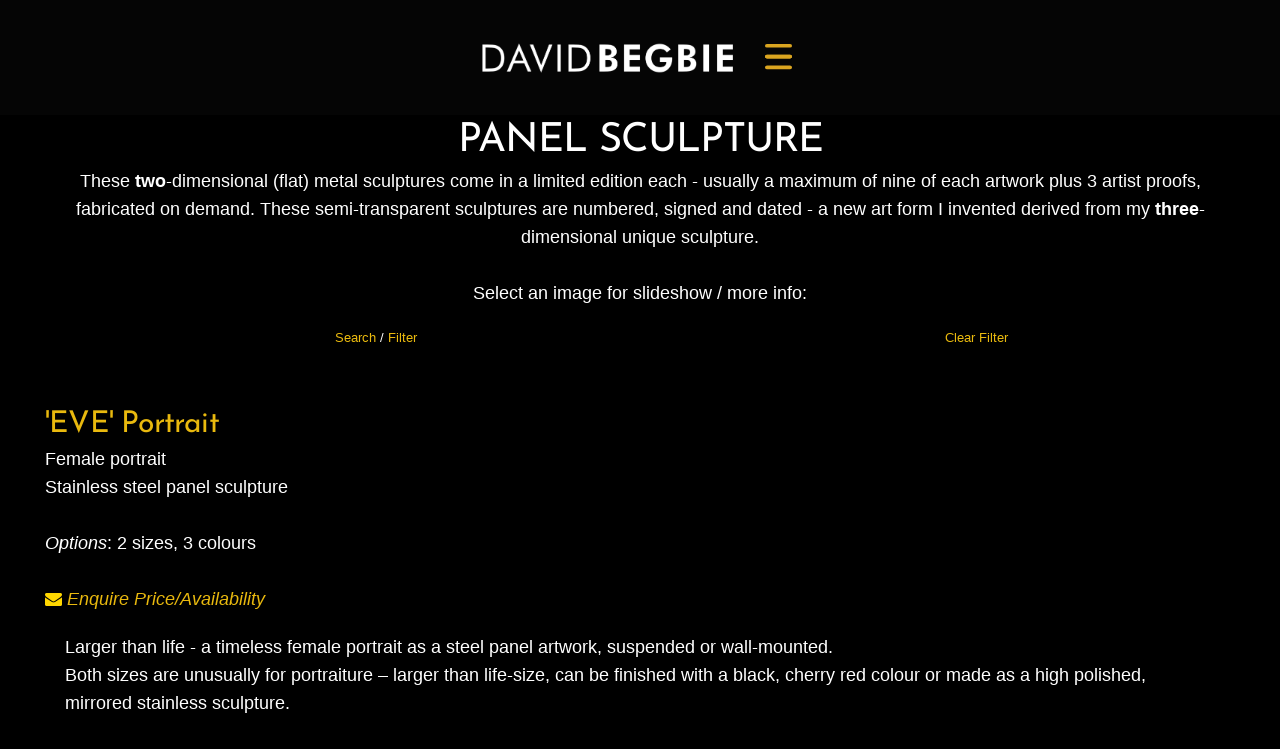

--- FILE ---
content_type: text/html; charset=UTF-8
request_url: https://www.davidbegbie.com/panel-sculpture/?post=eve&tag=red
body_size: 10800
content:
<!DOCTYPE html>
<html lang="en">
<head>
    <meta name="viewport" content="width=device-width, initial-scale=1, user-scalable=yes">
    <meta charset="utf-8">
    <meta name="theme" content="Source 1.0.3">
    
<script type="application/ld+json">
{
"@context": "https://schema.org/",
"@type": "WebPage",
"name": "David Begbie"
}
</script>
<html lang="en-GB" itemscope="itemscope" itemtype="http://schema.org/WebPage">
<meta property="og:locale" content="en_GB" />
<meta http-equiv="Content-Type" content="text/html; charset=utf-8" />
		<meta name="referrer" content="same-origin" />
		<meta name="CHANGEFREQ" content="weekly" />
		<meta name="PRIORITY" content="0.949728" />
		<meta name="keywords" content="steel art,steel and wire art,transparent metal art,chemically etched steel design" />
		<meta name="copyright" content=" DAVID BEGBIE BA (hons), HDFA Slade, MRSS (Member of the Royal Society of Sculptors), London, United Kingdom" />
		<meta name="robots" content="all" />
		<meta name="revisit-after" content="7 days" />
		<meta name="document-classification" content="Arts and Craft" />
		<meta name="document-rights" content="Copyrighted Work" />
		<meta name="document-type" content="Public" />
		<meta name="document-distribution" content="Global" />
		<meta name="document-state" content="Dynamic" />
		<meta name="document-class" content="completed" />
		<meta name="author" content="David Begbie, Different Altogether Partners, info@davidbegbie.com" />
		<meta name="subject" content="Visual Artist" />
		<meta name="topic" content="Contemporary Sculpture" />
		<meta name="reply-to" content="artinfo@davidbegbie.com" />
		<meta name="classification" content="Art" />
		<meta name="owner" content="Sculptor David Begbie" />
		<meta name="coverage" content="Worldwide" />
		<meta name="HandheldFriendly" content="true" />
		<meta name="language" content="en-GB" />
		<meta name="viewport" content="width=device-width, initial-scale=1.0, user-scalable=1" />
		<meta name="description" content="Timeless female portrait as a wall art. The artwork is part of a limited edition and convinces with dramatic shadow projections." />
		<meta name="robots" content="index, follow" />
		<link rel="apple-touch-icon" sizes="167x167" href="https://www.davidbegbie.com/resources/apple-touch-icon-167x167.png" />
<link rel="apple-touch-icon" sizes="180x180" href="https://www.davidbegbie.com/resources/apple-touch-icon.png" />
<link rel="apple-touch-icon" sizes="152x152" href="https://www.davidbegbie.com/resources/small.png" />
<link rel="icon" type="image/png" href="https://www.davidbegbie.com/resources/favicon_medium.png" sizes="32x32" />
<link rel="mask-icon" href="https://www.davidbegbie.com/resources/safari-pinned-tab.svg" color="rgba(255,255,255,1.00)" /><link rel="icon" type="image/png" href="https://www.davidbegbie.com/resources/favicon-16x16.png" sizes="16x16" />
<link rel="icon" type="image/png" href="https://www.davidbegbie.com/resources/favicon-194x194.png" sizes="64x64" />

    <link rel="canonical" href="https://www.davidbegbie.com/panel-sculpture/" />
    <title>&#039;EVE&#039; Portrait</title>
    <link rel="stylesheet" type="text/css" media="screen" href="/rw_common/themes/Source/colourtag.css">
    <style type="text/css" media="all">.blog-entry-tags {
visibility: hidden;
}


.next {
background-color: orange;
    border: 1px solid #373738;
    color: #373738;
    padding: 5px 10px;
    text-align: center;
    text-decoration: none;
width:250px;
    display: block;
    margin: 12px auto;
    cursor: pointer;
    font-size: 18px;
align: center;
}


.next:hover {
    background-color: #373738; /* black */
    color: #ffffff;
}
</style>
    		<link rel='stylesheet' type='text/css' media='all' href='../rw_common/plugins/stacks/stacks.css' />
<link rel="stylesheet" type="text/css" media="all" href="../rw_common/plugins/stacks/srcererGlobal.css" /><link rel="stylesheet" type="text/css" media="all" href="../rw_common/plugins/stacks/normalize.css" />		<link rel='stylesheet' type='text/css' media='all' href='index_files/stacks_page_page41.css' />
        <script type='text/javascript' charset='utf-8' src='../rw_common/plugins/stacks/jquery-2.2.4.min.js'></script>
        
        <link rel="stylesheet" href="../rw_common/plugins/stacks/font-awesome.min.css">
        
<script type="text/javascript" charset="utf-8" src="../rw_common/plugins/stacks/simpleParallax.min.js"></script>		
		<script type='text/javascript' charset='utf-8' src='index_files/stacks_page_page41.js'></script>
        <meta name="formatter" content="Stacks v5.3.0 (6353)" >
		<meta class="stacks 5 stack version" id="com.habitualshaker.strippedHeader" name="Header (Source)" content="1.0.8">
		<meta class="stacks 5 stack version" id="com.habitualshaker.sourceTypeSelf" name="Self-hosted font" content="1.0.0">
		<meta class="stacks 5 stack version" id="com.joeworkman.stacks.fancyimage.360" name="360 Degree" content="2.2.6">
		<meta class="stacks 5 stack version" id="de.futural.posterstack" name="Poster" content="1.12.2">
		<meta class="stacks 5 stack version" id="de.futural.posterstack.item" name="Poster Item" content="1.0.0">
		<meta class="stacks 5 stack version" id="com.stacks4stacks.stacks.rulestack" name="RuleStack" content="1.0.0">
		<meta class="stacks 5 stack version" id="com.joeworkman.stacks.responsive" name="Resp 2 Column" content="1.6.6">
		<meta class="stacks 5 stack version" id="com.habitualshaker.strippedContainerLite" name="Container (Source)" content="1.2.1">
		<meta class="stacks 5 stack version" id="com.stacks4stacks.stacks.vimstack" name="VimStack" content="2.0.0">
		<meta class="stacks 5 stack version" id="com.habitualshaker.sourceGrouper" name="Grouper (Source)" content="1.0.2">
		<meta class="stacks 5 stack version" id="com.stacks4stacks.stacks.progallery2" name="ProGallery 2" content="2.4.8">
		<meta class="stacks 5 stack version" id="ws.starterpack.picture" name="Picture" content="1.8.6">
		<meta class="stacks 5 stack version" id="com.habitualshaker.sourceType" name="Custom fonts (Source)" content="1.0.4">
		<meta class="stacks 5 stack version" id="com.stacks4stacks.stacks.topbox4" name="TopBox" content="4.5.4">
		<meta class="stacks 5 stack version" id="com.habitualshaker.srcerer-single" name="Srcerer (Single)" content="1.3.4">
		<meta class="stacks 5 stack version" id="com.habitualshaker.source" name="Source" content="2.9.4">
		<meta class="stacks 5 stack version" id="com.habitualshaker.strippedGridColsItem" name="Grid Item (Source)" content="1.0.4">
		<meta class="stacks 5 stack version" id="com.bigwhiteduck.stacks.flexifont" name="Flexi Font" content="1.0.1">
		<meta class="stacks 5 stack version" id="de.futural.posterstack.nav" name="Poster Nav" content="1.0.0">
		<meta class="stacks 5 stack version" id="com.stacks4stacks.stacks.progallerydirectoryofimages" name="Directory Of Images" content="">
		<meta class="stacks 5 stack version" id="com.habitualshaker.strippedGrid" name="Grid Plus (Source)" content="1.1.2">
		<meta class="stacks 5 stack version" id="com.webdeersign.stacks.paddy.2col" name="Paddy2Col" content="3.2.1">
		<meta class="stacks 5 stack version" id="com.habitualshaker.strippedContainerBase" name="Container Base (Source)" content="1.3.0">
		<meta class="stacks 5 stack version" id="com.bigwhiteduck.stacks.paragraphpro" name="Paragraph Pro" content="1.2.1">
		<meta class="stacks 5 stack version" id="com.habitualshaker.strippedParagraph" name="Paragraph (Source)" content="1.0.7">
		<meta class="stacks 5 stack version" id="com.habitualshaker.strippedGridCols" name="Grid (Source)" content="1.1.0">
		<meta class="stacks 5 stack version" id="com.habitualshaker.sourceNav" name="Nav (Source)" content="1.2.3">
		<meta class="stacks 5 stack version" id="com.habitualshaker.strippedGridItem" name="Grid Plus Item (Source)" content="1.0.6">
		







<link rel="canonical" href="https://www.davidbegbie.com/panel-sculpture/?post=eve" /><meta property="og:type" content="article"><meta name="twitter:card" content="summary"><meta property="og:title" content="&#039;EVE&#039; Portrait"><meta name="twitter:title" content="&#039;EVE&#039; Portrait"><meta property="og:site_name" content="&#039;EVE&#039; Portrait"><meta property="og:url" content="https://www.davidbegbie.com/panel-sculpture/?post=eve"><meta name="twitter:url" content="https://www.davidbegbie.com/panel-sculpture/?post=eve"><meta property="og:description" content="Timeless female portrait as a wall art. The artwork is part of a limited edition and convinces with dramatic shadow projections."><meta name="twitter:description" content="Timeless female portrait as a wall art. The artwork is part of a limited edition and convinces with dramatic shadow projections."><meta property="fb:app_id" content="966242223397117"></head>
<body>
    
<div id='stacks_out_25' class='stacks_top'><div id='stacks_in_25' class=''><div id='stacks_out_157989' class='stacks_out'><div id='stacks_in_157989' class='stacks_in '>

<script>
function dismissMsg() {
  var x = document.getElementById("browsermsg");
    x.style.display = "none";
}
</script>












<div role="navigation" class="nav-wrap ml-toggle nav-static " itemscope itemtype="https://schema.org/SiteNavigationElement" id="stacks_in_157989_57">
      <div class="nav-content ">
        
        
        <div class="branding">
          <a class="logo mag-title-area" aria-label="main" href="https://www.davidbegbie.com/">
            <img src="/rw_common/images/David_Begbie_sculpture-w-logo.svg" alt="Wire-mesh Artist David Begbie - London - Figurative Mesh Sculpture since 1977"/>
            
          </a>
          <h5 class="site-title navigation_branding"><a aria-label="main" href="https://www.davidbegbie.com/"></a></h5>
          <div class="mob-icon">
            <div class="burg">
              <span></span>
              <span></span>
              <span></span>
              <span></span>
            </div>
          </div>
        </div>
      
      
      <nav class="navbar ml-items ml-toggle r-menu">
        <ul class="ml-dropdown ml-arrows ml-menu" role="menubar">
        
        
  				<ul class="menu dropdown" role="navigation"><li class="has-dropdown" role="menuitem"><a href="../" rel="">Home</a></li><li class="has-dropdown" role="menuitem"><a href="../mesh-sculpture/" rel="">Mesh Sculpture</a></li><li class="active has-dropdown" role="menuitem"><a href="./">Panel Sculpture</a></li><li class="has-dropdown" role="menuitem"><a href="../work-on-paper/" rel="">On Paper</a></li><li class="has-dropdown" role="menuitem"><a href="../commissioned-sculpture/" rel="">Projects</a></li><li class="has-dropdown" role="menuitem"><a href="../video/" rel="">Videos</a></li><li class="has-dropdown" role="menuitem"><a href="../blog/" rel="">News</a></li><li class="has-dropdown" role="menuitem"><a href="../reviews/" rel="">What Clients Say</a></li><li class="has-dropdown" role="menuitem"><a href="" rel="">Info & Contact</a><ul class="menu dropdown" role="navigation"><li class="has-dropdown" role="menuitem"><a href="../info.html" rel="">Info</a></li><li class="has-dropdown" role="menuitem"><a href="../galleries-with-begbie-sculpture.php" rel="">Art Galleries</a></li><li class="has-dropdown" role="menuitem"><a href="../artist.php" rel="">Artist</a></li><li class="has-dropdown" role="menuitem"><a href="../catalogues.php" rel="">Catalogues</a></li><li class="has-dropdown" role="menuitem"><a href="../cform.php" rel="">Contact Form</a></li><li class="has-dropdown" role="menuitem"><a href="../exhibition-list.php" rel="">Exhibition Dates</a></li><li class="has-dropdown" role="menuitem"><a href="../interview-sculpting-in-wire-mesh.php" rel="">Interviews</a></li><li class="has-dropdown" role="menuitem"><a href="../nform.php" rel="">Newsletter</a></li><li class="has-dropdown" role="menuitem"><a href="../more-info/" rel="">Purchase</a></li><li class="has-dropdown" role="menuitem"><a href="../privacy.php" rel="">Privacy Policy</a></li><li class="has-dropdown" role="menuitem"><a href="../terms.php" rel="">Terms</a></li><li class="has-dropdown" role="menuitem"><a href="../lighting.php" rel="">Useful Tips</a></li></ul></li></ul>
  		  
  		
        
        </ul>
      </nav>
      
  	</div>
    
    
    
  </div>
  <div id='stacks_out_157989_65' class='stacks_out'><div id='stacks_in_157989_65' class='stacks_in com_habitualshaker_strippedHeader_stack'>
<h1 class="stripped-header stacks_in_157989_65 base h3 source-font u-case  u-align-center">
Panel Sculpture
</h1>
</div></div>

</div></div>

<main class="stripped-wrapper none-1 " id="s-wrapper-stacks_in_157840"      >
<div class="stripped-outer  s-bg-stacks_in_157840 s-border-stacks_in_157840 transparent transparent-1" id="s-outer-stacks_in_157840">
<div class="stripped-container s-wrap s-container-lite s-container-stacks_in_157840 basic" >
<div class="stripped-content   none-1  " id="s-content-stacks_in_157840">
 <div id='stacks_out_157830' class='stacks_out'><div id='stacks_in_157830' class='stacks_in text_stack'><p style="text-align:center;">These <strong>two</strong>-dimensional (flat) metal sculptures come in a limited edition each - usually a maximum of nine of each artwork plus 3 artist proofs, fabricated on demand. These semi-transparent sculptures are numbered, signed and dated - a new art form I invented derived from my <strong>three</strong>-dimensional unique sculpture.<br /><br />Select an image for slideshow / more info:<br /></p></div></div><div id='stacks_out_156855' class='stacks_out'><div id='stacks_in_156855' class='stacks_in com_yourhead_stacks_two_columns_stack'><div class='s3_row'>
	<div class='s3_column s3_column_left'><div id="topBoxWrapperstacks_in_156860" class="topBoxWrapper">
	
	
	
	<div id="topBoxTriggerRegionstacks_in_156860" class="topBoxTriggerRegion">
		<div id="topBoxTriggerContentstacks_in_156860"><div id='stacks_out_156871' class='stacks_out'><div id='stacks_in_156871' class='stacks_in text_stack'><p style="text-align:center;"><span style="font-size:13px; "><a href="?page=1#poster-top" title="Filter Mesh Sculpture">Search</a></span><span style="font-size:13px; "> / </span><span style="font-size:13px; "><a href="?page=1#poster-top" title="Filter Mesh Sculpture"> Filter </a></span></p></div></div></div>
		
		
		
		
		
		<!-- Links to open different lightboxes / content. These anchors are stretched over the TopBox trigger region with CSS -->
		
		
		
		
		
		
		
		<a href="#topBoxContentWrapperstacks_in_156860" data-lightbox-type="inline" id="topBoxTriggerstacks_in_156860" class="topBoxTrigger  "  ></a>
		
		
		
		
		
		
	</div><!--/topBoxTriggerRegionstacks_in_156860-->
	
	<div id="topBoxContentstacks_in_156860">
		
		
		
		<!--Content placeholders needed as a capture area for certain types of content added via the Stacks GUI -->
		

		
		
		
		<div id="topBoxContentWrapperstacks_in_156860" class="topBoxContentWrapper topBoxStacks"><div id='stacks_out_156874' class='stacks_out'><div id='stacks_in_156874' class='stacks_in com_bigwhiteduck_stacks_flexifont_stack'><div class="bwd-flexifont flexi-contents  p-base-font ">  <div id='stacks_out_156875' class='stacks_out'><div id='stacks_in_156875' class='stacks_in com_bigwhiteduck_stacks_paragraphpro_stack'>
	












<p class='ppro text-center   custom  small-only-text-center   ' draggable="false">

<p style="text-align:center;"><span style="font-size:16px; ">Filter by subject <br><span class="poster-archive-categories"></span><br><br />or filter by colour / size<br><span class="poster-archive-tags"></span> <span class="poster-archive"></span></span></p>


</p>
 


<div class='slice empty out'><div class='slice empty in'></div></div>




</div></div> </div>

</div></div></div>
		
		
	</div><!--/topBoxContentstacks_in_156860-->
	
</div><!--/topBoxWrapper--></div>
	<div class='s3_column s3_column_right'><div id='stacks_out_156856' class='stacks_out'><div id='stacks_in_156856' class='stacks_in text_stack'><p style="text-align:center;"><span style="font-size:13px; "> </span><span style="font-size:13px; "><a href="?" title="All Items - Clear Filter">Clear Filter</a></span><span style="font-size:13px; "> </span></p></div></div></div>
</div></div></div>

<main class="stripped-wrapper none-1 " id="s-wrapper-stacks_in_158426"      >
<div class="stripped-outer  s-bg-stacks_in_158426 s-border-stacks_in_158426 transparent transparent-1" id="s-outer-stacks_in_158426">
<div class="stripped-container s-wrap s-container-lite s-container-stacks_in_158426 basic" >
<div class="stripped-content   none-1  " id="s-content-stacks_in_158426">
 <div id='stacks_out_158428' class='stacks_out'><div id='stacks_in_158428' class='stacks_in de_futural_posterstack_stack'>


            
<div id="poster-top" class="poster-top blog-archive-entries-wrapper">



















        

        <div id="stacks_in_158566" class="blog-entry poster-item poster-hide-content-edit-mode poster-details">
            <article>
                
                                

                <section>
                    <div class="poster-body">
                        

                        
                        <h4 class="blog-entry-title poster-title text-left  custom-font-one">
                        
                        <a id="stacks_in_158566_title" href="./?post=eve&tag=red" class="blog-permalink text-left  custom-font-one">'EVE' Portrait</a>
                        
                        </h4>

                        
                        

                        <div class="blog-entry-body">
                            
                                                        <div class="poster-summary-content"><div id='stacks_out_158573' class='stacks_out'><div id='stacks_in_158573' class='stacks_in text_stack'>Female portrait<br />Stainless steel panel sculpture<br /><br /><em>Options</em>: 2 sizes, 3 colours<br /><br /><em><a href="mailto:artinfo@davidbegbie.com?subject=Website-Enquiry Sculpture &rsquo;EVE&rsquo; panel sculpture" title="E-Mail enquiry to David Begbie"><i class="fa fa-envelope" style="font-size:17px;color:gold;"></i>   Enquire Price/Availability</a></em></div></div></div>
                                                        
                                                        <div class="poster-main-content"><div id='stacks_out_158567' class='stacks_out'><div id='stacks_in_158567' class='stacks_in html_stack'><meta name="keywords" content="David Begbie portraits, beauty in art, transparent portrait" /></div></div><div id='stacks_out_158569' class='stacks_out'><div id='stacks_in_158569' class='stacks_in text_stack'>Larger than life - a timeless female portrait as a steel panel artwork, suspended or wall-mounted. <br />Both sizes are unusually for portraiture &ndash; larger than life-size, can be finished with a black, cherry red colour or made as a high polished, mirrored stainless sculpture.<br />Dimensions <strong>&lsquo;EVE&rsquo; small</strong>	74 x 44.5 cm, dimensions<strong> &lsquo;EVE' large</strong> 94 x 57.5 cm.<br /></div></div><div id='stacks_out_158570' class='stacks_out'><div id='stacks_in_158570' class='stacks_in com_stacks4stacks_stacks_progallery2_stack'><div id="EVE" class="EVE proGallery scaleToFit titlesBelowLeft">
	<ul id="proGalleryThumbsstacks_in_158570" class="proGalleryThumbs">
	
	<div class="grid-sizer"></div>
	
	

<!-- Directory of images -->
<li class="proGalleryItem"><div class="proGalleryItemInner"><a title="x David Begbie sculpture EVE 2407" data-lc-title="x David Begbie sculpture EVE 2407" class="proGalleryLink lazy" href="../serverimage/panel-sculpture/EVE/x-David_Begbie-sculpture-EVE-2407.jpg" ><img src="index_files/lazy-load-blank.gif" data-src="../serverimage/panel-sculpture/EVE/x-David_Begbie-sculpture-EVE-2407.jpg" alt="x David Begbie sculpture EVE 2407" width="100" height="100"></a><div class="proGalleryItemTitle"><strong>x David Begbie sculpture EVE 2407</strong></div></div></li><li class="proGalleryItem"><div class="proGalleryItemInner"><a title="portrait sculpture in steel half transparent by David Begbie" data-lc-title="portrait sculpture in steel half transparent by David Begbie" class="proGalleryLink lazy" href="../serverimage/panel-sculpture/EVE/portrait-sculpture-in-steel-half-transparent-by-David_Begbie.jpg" ><img src="index_files/lazy-load-blank.gif" data-src="../serverimage/panel-sculpture/EVE/portrait-sculpture-in-steel-half-transparent-by-David_Begbie.jpg" alt="portrait sculpture in steel half transparent by David Begbie" width="100" height="100"></a><div class="proGalleryItemTitle"><strong>portrait sculpture in steel half transparent by David Begbie</strong></div></div></li><li class="proGalleryItem"><div class="proGalleryItemInner"><a title="eve stainless steel portrait David Begbie sculpture" data-lc-title="eve stainless steel portrait David Begbie sculpture" class="proGalleryLink lazy" href="../serverimage/panel-sculpture/EVE/eve-stainless-steel-portrait-David_Begbie-sculpture.jpg" ><img src="index_files/lazy-load-blank.gif" data-src="../serverimage/panel-sculpture/EVE/eve-stainless-steel-portrait-David_Begbie-sculpture.jpg" alt="eve stainless steel portrait David Begbie sculpture" width="100" height="100"></a><div class="proGalleryItemTitle"><strong>eve stainless steel portrait David Begbie sculpture</strong></div></div></li><li class="proGalleryItem"><div class="proGalleryItemInner"><a title="eve portrait sculpture steel at canterbury cathedral" data-lc-title="eve portrait sculpture steel at canterbury cathedral" class="proGalleryLink lazy" href="../serverimage/panel-sculpture/EVE/eve-portrait-sculpture-steel-at-canterbury-cathedral.jpg" ><img src="index_files/lazy-load-blank.gif" data-src="../serverimage/panel-sculpture/EVE/eve-portrait-sculpture-steel-at-canterbury-cathedral.jpg" alt="eve portrait sculpture steel at canterbury cathedral" width="100" height="100"></a><div class="proGalleryItemTitle"><strong>eve portrait sculpture steel at canterbury cathedral</strong></div></div></li><li class="proGalleryItem"><div class="proGalleryItemInner"><a title="David Begbie sculpture EVE photograph Brian Creese Q" data-lc-title="David Begbie sculpture EVE photograph Brian Creese Q" class="proGalleryLink lazy" href="../serverimage/panel-sculpture/EVE/David_Begbie_sculpture-EVE-photograph-Brian-Creese-Q.jpg" ><img src="index_files/lazy-load-blank.gif" data-src="../serverimage/panel-sculpture/EVE/David_Begbie_sculpture-EVE-photograph-Brian-Creese-Q.jpg" alt="David Begbie sculpture EVE photograph Brian Creese Q" width="100" height="100"></a><div class="proGalleryItemTitle"><strong>David Begbie sculpture EVE photograph Brian Creese Q</strong></div></div></li><li class="proGalleryItem"><div class="proGalleryItemInner"><a title="David Begbie sculpture EVE 6" data-lc-title="David Begbie sculpture EVE 6" class="proGalleryLink lazy" href="../serverimage/panel-sculpture/EVE/David_Begbie_sculpture-EVE-6.jpg" ><img src="index_files/lazy-load-blank.gif" data-src="../serverimage/panel-sculpture/EVE/David_Begbie_sculpture-EVE-6.jpg" alt="David Begbie sculpture EVE 6" width="100" height="100"></a><div class="proGalleryItemTitle"><strong>David Begbie sculpture EVE 6</strong></div></div></li><li class="proGalleryItem"><div class="proGalleryItemInner"><a title="David Begbie sculpture EVE 1 detail" data-lc-title="David Begbie sculpture EVE 1 detail" class="proGalleryLink lazy" href="../serverimage/panel-sculpture/EVE/David_Begbie_sculpture-EVE-1-detail.jpg" ><img src="index_files/lazy-load-blank.gif" data-src="../serverimage/panel-sculpture/EVE/David_Begbie_sculpture-EVE-1-detail.jpg" alt="David Begbie sculpture EVE 1 detail" width="100" height="100"></a><div class="proGalleryItemTitle"><strong>David Begbie sculpture EVE 1 detail</strong></div></div></li><li class="proGalleryItem"><div class="proGalleryItemInner"><a title="David Begbie sculpture eve mirror" data-lc-title="David Begbie sculpture eve mirror" class="proGalleryLink lazy" href="../serverimage/panel-sculpture/EVE/David_Begbie-sculpture-eve-mirror.jpg" ><img src="index_files/lazy-load-blank.gif" data-src="../serverimage/panel-sculpture/EVE/David_Begbie-sculpture-eve-mirror.jpg" alt="David Begbie sculpture eve mirror" width="100" height="100"></a><div class="proGalleryItemTitle"><strong>David Begbie sculpture eve mirror</strong></div></div></li><li class="proGalleryItem"><div class="proGalleryItemInner"><a title="David Begbie sculpture EVE sun rays 1891" data-lc-title="David Begbie sculpture EVE sun rays 1891" class="proGalleryLink lazy" href="../serverimage/panel-sculpture/EVE/David_Begbie-sculpture-EVE-sun-rays-1891.jpg" ><img src="index_files/lazy-load-blank.gif" data-src="../serverimage/panel-sculpture/EVE/David_Begbie-sculpture-EVE-sun-rays-1891.jpg" alt="David Begbie sculpture EVE sun rays 1891" width="100" height="100"></a><div class="proGalleryItemTitle"><strong>David Begbie sculpture EVE sun rays 1891</strong></div></div></li><li class="proGalleryItem"><div class="proGalleryItemInner"><a title="David Begbie sculpture EVE at cap reflection" data-lc-title="David Begbie sculpture EVE at cap reflection" class="proGalleryLink lazy" href="../serverimage/panel-sculpture/EVE/David_Begbie-sculpture-EVE-at-cap-reflection.jpg" ><img src="index_files/lazy-load-blank.gif" data-src="../serverimage/panel-sculpture/EVE/David_Begbie-sculpture-EVE-at-cap-reflection.jpg" alt="David Begbie sculpture EVE at cap reflection" width="100" height="100"></a><div class="proGalleryItemTitle"><strong>David Begbie sculpture EVE at cap reflection</strong></div></div></li><li class="proGalleryItem"><div class="proGalleryItemInner"><a title="David Begbie sculpture EVE at cap d ail france" data-lc-title="David Begbie sculpture EVE at cap d ail france" class="proGalleryLink lazy" href="../serverimage/panel-sculpture/EVE/David_Begbie-sculpture-EVE-at-cap-d-ail-france.jpg" ><img src="index_files/lazy-load-blank.gif" data-src="../serverimage/panel-sculpture/EVE/David_Begbie-sculpture-EVE-at-cap-d-ail-france.jpg" alt="David Begbie sculpture EVE at cap d ail france" width="100" height="100"></a><div class="proGalleryItemTitle"><strong>David Begbie sculpture EVE at cap d ail france</strong></div></div></li><li class="proGalleryItem"><div class="proGalleryItemInner"><a title="David Begbie sculpture EVE at cap d ail 2 france" data-lc-title="David Begbie sculpture EVE at cap d ail 2 france" class="proGalleryLink lazy" href="../serverimage/panel-sculpture/EVE/David_Begbie-sculpture-EVE-at-cap-d-ail-2-france.jpg" ><img src="index_files/lazy-load-blank.gif" data-src="../serverimage/panel-sculpture/EVE/David_Begbie-sculpture-EVE-at-cap-d-ail-2-france.jpg" alt="David Begbie sculpture EVE at cap d ail 2 france" width="100" height="100"></a><div class="proGalleryItemTitle"><strong>David Begbie sculpture EVE at cap d ail 2 france</strong></div></div></li><li class="proGalleryItem"><div class="proGalleryItemInner"><a title="David Begbie sculpture EVE 9332" data-lc-title="David Begbie sculpture EVE 9332" class="proGalleryLink lazy" href="../serverimage/panel-sculpture/EVE/David_Begbie-sculpture-EVE-9332.jpg" ><img src="index_files/lazy-load-blank.gif" data-src="../serverimage/panel-sculpture/EVE/David_Begbie-sculpture-EVE-9332.jpg" alt="David Begbie sculpture EVE 9332" width="100" height="100"></a><div class="proGalleryItemTitle"><strong>David Begbie sculpture EVE 9332</strong></div></div></li><li class="proGalleryItem"><div class="proGalleryItemInner"><a title="David Begbie sculpture EVE 2392" data-lc-title="David Begbie sculpture EVE 2392" class="proGalleryLink lazy" href="../serverimage/panel-sculpture/EVE/David_Begbie-sculpture-EVE-2392.jpg" ><img src="index_files/lazy-load-blank.gif" data-src="../serverimage/panel-sculpture/EVE/David_Begbie-sculpture-EVE-2392.jpg" alt="David Begbie sculpture EVE 2392" width="100" height="100"></a><div class="proGalleryItemTitle"><strong>David Begbie sculpture EVE 2392</strong></div></div></li><li class="proGalleryItem"><div class="proGalleryItemInner"><a title="David Begbie panel sculpture 2024 9883e s" data-lc-title="David Begbie panel sculpture 2024 9883e s" class="proGalleryLink lazy" href="../serverimage/panel-sculpture/EVE/David_Begbie-panel-sculpture-2024-9883e-s.jpg" ><img src="index_files/lazy-load-blank.gif" data-src="../serverimage/panel-sculpture/EVE/David_Begbie-panel-sculpture-2024-9883e-s.jpg" alt="David Begbie panel sculpture 2024 9883e s" width="100" height="100"></a><div class="proGalleryItemTitle"><strong>David Begbie panel sculpture 2024 9883e s</strong></div></div></li><li class="proGalleryItem"><div class="proGalleryItemInner"><a title="David Begbie eve sculpture easel side" data-lc-title="David Begbie eve sculpture easel side" class="proGalleryLink lazy" href="../serverimage/panel-sculpture/EVE/David_Begbie-eve-sculpture-easel-side.jpg" ><img src="index_files/lazy-load-blank.gif" data-src="../serverimage/panel-sculpture/EVE/David_Begbie-eve-sculpture-easel-side.jpg" alt="David Begbie eve sculpture easel side" width="100" height="100"></a><div class="proGalleryItemTitle"><strong>David Begbie eve sculpture easel side</strong></div></div></li><li class="proGalleryItem"><div class="proGalleryItemInner"><a title="David Begbie EVE sculpture shadow" data-lc-title="David Begbie EVE sculpture shadow" class="proGalleryLink lazy" href="../serverimage/panel-sculpture/EVE/David_Begbie-EVE-sculpture-shadow.jpg" ><img src="index_files/lazy-load-blank.gif" data-src="../serverimage/panel-sculpture/EVE/David_Begbie-EVE-sculpture-shadow.jpg" alt="David Begbie EVE sculpture shadow" width="100" height="100"></a><div class="proGalleryItemTitle"><strong>David Begbie EVE sculpture shadow</strong></div></div></li>





	</ul>
</div><!--/proGallery-->


</div></div></div>
                                                        
                                                                                    <span class="blog-read-more poster-back"><a href="./?tag=red">Back to Panel Sculpture Overview</a></span>
                                                                                    <p class="blog-entry-tags">Colour <a href=".?tag=black">Black</a> | <a href=".?tag=mirror">Mirror</a> | <a href=".?tag=red">Red</a></p>                            
                        </div>
                    </div>
                <section>
            </article>
        </div>

        
                
        
        





















</div>





<div class="poster-pagination ">
<span class="poster-pagination-post-prev"><a href="./?post=loving-couple-torso-composition-as-a-modern-sculpture&tag=red"><div class="next post"><< Previous Artwork</div></a></span>
&nbsp;
<span class="poster-pagination-post-next"><a href="./?post=amy-winehouse-portrait-sculpture-by-david-begbie-limited-edition&tag=red"><div class="next post">Next Artwork >></div></a></span>
</div>





<script type="text/javascript">
document.addEventListener("DOMContentLoaded", function(event) { 
    stacks.de_futural_posterstack.replaceHtml(".poster-archive-categories", ' <a href=".?category=female">Female</a> |  <a href=".?category=figure">Figure</a> |  <a href=".?category=freestanding">Freestanding</a> |  <a href=".?category=male">Male</a> |  <a href=".?category=planets">Planets</a> |  <a href=".?category=portrait">Portrait</a> |  <a href=".?category=suspended">Suspended</a> |  <a href=".?category=torso">Torso</a>');
    stacks.de_futural_posterstack.replaceHtml(".poster-archive-tags", ' <a href=".?tag=black">Black</a> |  <a href=".?tag=brass">Brass</a></li> |  <a href=".?tag=bronze">Bronze</a></li> |  <a href=".?tag=mirror">Mirror</a></li> |  <a href=".?tag=multi">Multi</a></li> |  <a href=".?tag=red">Red</a></li> |  <a href=".?tag=silver">Silver</a></li>');
    stacks.de_futural_posterstack.replaceHtml(".poster-archive-date-year", ' <a href=".?date=2019">2019</a> | <a href=".?date=2017">2017</a>');
    stacks.de_futural_posterstack.replaceHtml(".poster-archive-date-month", ' <a href=".?date=2019-02">Feb-2019</a> | <a href=".?date=2017-03">Mar-2017</a>');
    stacks.de_futural_posterstack.replaceHtml(".poster-archive-authors", '');
});
</script>




</div></div><div id='stacks_out_158700' class='stacks_out'><div id='stacks_in_158700' class='stacks_in com_yourhead_stack_quote_stack'>
<div class='pullquote'>
	<span id='stacks_in_158701'>With strategic lighting I create dynamic compositions between three-dimensional form and its projected shadow - an optical fusion of two and three dimensions articulating light line and form.</span>
	
		<div class='pullquote-source'>David Begbie</div>
	
</div></div></div><div id='stacks_out_158702' class='stacks_out'><div id='stacks_in_158702' class='stacks_in '><div id='stacks_out_158702_2' class='stacks_out'><div id='stacks_in_158702_2' class='stacks_in com_habitualshaker_strippedGrid_stack'>


  <div class="s-grid-stacks_in_158702_2 grid-container">
  <div class="s-grid-item item_stacks_in_158702_4  " data-category="  "     >
<div id='stacks_out_158702_6' class='stacks_out'><div id='stacks_in_158702_6' class='stacks_in text_stack'><p style="text-align:center;"><strong><em>Accessory</em></strong><em> for freestanding artworks:<br /><br /></em><span style="font-size:21px; ">&rsquo;</span><span style="font-size:21px; font-weight:bold; ">PEDESTAL&rsquo;</span><span style="font-size:16px; "> </span><em>(optional) </em></p></div></div><div id='stacks_out_158702_8' class='stacks_out'><div id='stacks_in_158702_8' class='stacks_in com_webdeersign_stacks_paddy_2col_stack'><div class="paddy2_colwrap paddy_cf ">
<div class="paddy2_col1"><div id='stacks_out_158702_36' class='stacks_out'><div id='stacks_in_158702_36' class='stacks_in image_stack'>
<div class='centered_image' >
    <img class='imageStyle' src='index_files/david_begbie-pedestal-for-sculptures.jpg' alt='Three example of modern sculpture presented on a metal pedestal.' />
</div>

</div></div></div>
<div class="paddy2_col2"><div id='stacks_out_158702_13' class='stacks_out'><div id='stacks_in_158702_13' class='stacks_in text_stack'>Different pedestals for freestanding artworks are available. Made for single or multiple figure sculptures (circular or rectangular bases). Customised height and colour finishes on demand.<br />Please enquire for tthe perfect pedestal.</div></div></div>
</div></div></div><div id='stacks_out_158702_15' class='stacks_out'><div id='stacks_in_158702_15' class='stacks_in text_stack'><p style="text-align:center;"><em><a href="mailto:artinfo@davidbegbie.com?subject=Website-Enquiry &rsquo;Easel&rsquo; " title="E-Mail enquiry to David Begbie"><i class="fa fa-envelope" style="font-size:17px;color:gold;"></i>   Enquire Price/Availability</a></em><strong><br /></strong><br /></p></div></div>

</div>
<div class="s-grid-item item_stacks_in_158702_17  " data-category="  "     >
<div id='stacks_out_158702_19' class='stacks_out'><div id='stacks_in_158702_19' class='stacks_in text_stack'><p style="text-align:center;"><strong><em>Accessory</em></strong><em> for suspended artworks:<br /><br /></em><span style="font-size:21px; ">&rsquo;</span><span style="font-size:21px; font-weight:bold; ">EASEL&rsquo;</span><span style="font-size:16px; "> </span><em>(optional) </em></p></div></div><div id='stacks_out_158702_21' class='stacks_out'><div id='stacks_in_158702_21' class='stacks_in com_webdeersign_stacks_paddy_2col_stack'><div class="paddy2_colwrap paddy_cf ">
<div class="paddy2_col1"><div id='stacks_out_158702_30' class='stacks_out'><div id='stacks_in_158702_30' class='stacks_in image_stack'>
<div class='centered_image' >
    <a href="../easel/" title="easel"><img class='imageStyle' src='index_files/david_begbie-frame-for-hanging-sculptures.jpg' alt='Example of a metal frame to suspend modern artworks' /></a>
</div>

</div></div><div id='stacks_out_158702_38' class='stacks_out'><div id='stacks_in_158702_38' class='stacks_in text_stack'><strong><a href="../easel/" title="Present your artwork suspended and flexibel - Easel by artist David Begbie" rel="external">View more &rsquo;EASEL&rsquo; images</a></strong></div></div></div>
<div class="paddy2_col2"><div id='stacks_out_158702_26' class='stacks_out'><div id='stacks_in_158702_26' class='stacks_in text_stack'>A &rsquo;flexible&rsquo; and elegant way to present a hanging artwork with transparent nylon lines.<br />Painted steel, customised height and colour, different design optons for single or multiple figure sculptures.</div></div></div>
</div></div></div><div id='stacks_out_158702_28' class='stacks_out'><div id='stacks_in_158702_28' class='stacks_in text_stack'><p style="text-align:center;"><em><a href="mailto:artinfo@davidbegbie.com?subject=Website-Enquiry &rsquo;Pedestal&rsquo; " title="E-Mail enquiry to David Begbie"><i class="fa fa-envelope" style="font-size:17px;color:gold;"></i>   Enquire Price/Availability</a></em><strong><br /></strong><br /></p></div></div>

</div>

  </div>

</div></div></div></div>
 </div>
</div></div></main>



 </div>
</div></div></main>




<footer class="stripped-wrapper none-1 " id="s-wrapper-stacks_in_157835"      >
<div class="stripped-outer  s-bg-stacks_in_157835 s-border-stacks_in_157835 transparent transparent-1" id="s-outer-stacks_in_157835">
<div class="stripped-container s-wrap s-container-lite s-container-stacks_in_157835 stripped-base-width" >
<div class="stripped-content   none-1  " id="s-content-stacks_in_157835">
 <div id='stacks_out_157836' class='stacks_out'><div id='stacks_in_157836' class='stacks_in '>

<section class="stripped-wrapper none-1 " id="s-wrapper-stacks_in_157836_2"      >
<div class="stripped-outer  s-bg-stacks_in_157836_2 s-border-stacks_in_157836_2 transparent transparent-1" id="s-outer-stacks_in_157836_2">
<div class="stripped-container s-wrap s-container-lite s-container-stacks_in_157836_2 stripped-base-width" >
<div class="stripped-content   none-1  " id="s-content-stacks_in_157836_2">
 <div id='stacks_out_157836_46' class='stacks_out'><div id='stacks_in_157836_46' class='stacks_in com_stacks4stacks_stacks_rulestack_stack'><!-- RuleStack by Will Woodgate - visit www.stacks4stacks.com for more information -->

<div id="ruleStackstacks_in_157836_46" class="ruleStack">
	<i class="fa fa-star"></i>
	
</div></div></div><div id='stacks_out_157836_47' class='stacks_out'><div id='stacks_in_157836_47' class='stacks_in text_stack'><span id='stacks_in_157836_48'><p style="text-align:center;">All Web Pages:</p></span></div></div><div id='stacks_out_157836_4' class='stacks_out'><div id='stacks_in_157836_4' class='stacks_in '><div id='stacks_out_157836_4_2' class='stacks_out'><div id='stacks_in_157836_4_2' class='stacks_in com_habitualshaker_strippedGridCols_stack'>
<div class="s-cols-stacks_in_157836_4_2 s-cols-container">
<div class="s-cols-item item_stacks_in_157836_4_4  "     >
<div id='stacks_out_157836_6' class='stacks_out'><div id='stacks_in_157836_6' class='stacks_in '><div id='stacks_out_157836_6_2' class='stacks_out'><div id='stacks_in_157836_6_2' class='stacks_in com_habitualshaker_strippedGridCols_stack'>
<div class="s-cols-stacks_in_157836_6_2 s-cols-container">
<div class="s-cols-item item_stacks_in_157836_6_4  "     >
<div id='stacks_out_157836_8' class='stacks_out'><div id='stacks_in_157836_8' class='stacks_in stack_stack'><div id='stacks_out_157836_10' class='stacks_out'><div id='stacks_in_157836_10' class='stacks_in text_stack'><span id='stacks_in_157836_11'><span style="color:#FFFEFD;">Artworks</span></span></div></div><div id='stacks_out_157836_12' class='stacks_out'><div id='stacks_in_157836_12' class='stacks_in com_habitualshaker_strippedParagraph_stack'>
<div id="p-stacks_in_157836_12" class="stripped-paragraph stacks_in_157836_12 base s-align-left m-align-left l-align-left xl-align-left"><p class="source-font source-style "><a href="../mesh-sculpture/" title="Mesh Sculpture Examples by David Begbie">MESH SCULPTURE</a><br />Unique (one-off) <br>three-dimensiona<span style="font-size:11px; ">l </span><br /><br /><a href="./" Panel Sculpture examples by artist David Begbie="title">PANEL SCULPTURE</a><br />Limited Edition sculpture, two-dimensional<br /><br /><a href="../work-on-paper/" title="Drawings and etchtings by sculptor David Begbie">WORK ON PAPER</a><br />Unique drawings & Etchings in limited editions<br /><br /><a href="../commissioned-sculpture/" title="Sculptural Solutions by artist David Begbie">PROJECTS</a><br />Commissions and Sculpture Solutions<br /><br /><a href="../video/" title="Sculpture Videos of Contemporary Sculpture">VIDEO<br /></a>Sculpture at the Studio & Exhibitions<br /><br /><a href="../reviews/" title="Reviews and images of owners with a Begbie sculpture">WHAT CLIENTS SAY</a><br />Quotes and Images from Clients<br /></p></div>
</div></div></div></div>

</div>
<div class="s-cols-item item_stacks_in_157836_6_6  "     >
<div id='stacks_out_157836_15' class='stacks_out'><div id='stacks_in_157836_15' class='stacks_in stack_stack'><div class="s-grid-item item_stacks_in_157836_17  " data-category="  "     >
<div id='stacks_out_157836_19' class='stacks_out'><div id='stacks_in_157836_19' class='stacks_in text_stack'><span id='stacks_in_157836_20'><span style="color:#FFFEFD;">INFORMATION</span></span></div></div><div id='stacks_out_157836_21' class='stacks_out'><div id='stacks_in_157836_21' class='stacks_in com_habitualshaker_strippedParagraph_stack'>
<div id="p-stacks_in_157836_21" class="stripped-paragraph stacks_in_157836_21 base s-align-left m-align-left l-align-left xl-align-left"><p class="source-font source-style "><a href="../catalogues.php" title="Wire-Mesh Sculpture Catalogues">Catalogues</a><br />Exhibition catalogues and Books<br /><br /><a href="../more-info/" title="How to purchase a contemporary sculpture">Sculpture Purchase</a><br />How to buy a contemporary artwork<br /><br /><a href="../easel/" title="easel">Easel</a><br />Accessory for suspended Artworks<br /><br /><a href="../lighting.php" title="Useful Tips">Lighting Tips</a><br />for transparent wire-mesh Sculpture<br /><br /><a href="../artist.php" title="More about Artist David Begbie and his wire-mesh Sculptures">Artist</a><br />CV, Bio & Art Critiques</p></div>
</div></div>

</div>
</div></div>

</div>

</div>
</div></div></div></div>

</div>
<div class="s-cols-item item_stacks_in_157836_4_6  "     >
<div id='stacks_out_157836_25' class='stacks_out'><div id='stacks_in_157836_25' class='stacks_in '><div id='stacks_out_157836_25_2' class='stacks_out'><div id='stacks_in_157836_25_2' class='stacks_in com_habitualshaker_strippedGridCols_stack'>
<div class="s-cols-stacks_in_157836_25_2 s-cols-container">
<div class="s-cols-item item_stacks_in_157836_25_4  "     >
<div id='stacks_out_157836_27' class='stacks_out'><div id='stacks_in_157836_27' class='stacks_in stack_stack'><div id='stacks_out_157836_29' class='stacks_out'><div id='stacks_in_157836_29' class='stacks_in text_stack'><span id='stacks_in_157836_30'><span style="color:#FFFEFD;">NEWS</span></span></div></div><div id='stacks_out_157836_31' class='stacks_out'><div id='stacks_in_157836_31' class='stacks_in com_habitualshaker_strippedParagraph_stack'>
<div id="p-stacks_in_157836_31" class="stripped-paragraph stacks_in_157836_31 base s-align-left m-align-left l-align-left xl-align-left"><p class="source-font source-style "><a href="../blog/" title="Art news by sculptor David Begbie">RECENT NEWS</a> 2023 - 2025<br /><br /><a href="../blog2/" title="News 2019 to 2022">EARLIER NEWS</a> 2019 - 2022<br /><br /><a href="../news-exhibitions.html" title="David Begbie&#39;s News Archive 2013-2018">NEWS ARCHIVE</a> 2018 - earlier<br /><br /><a href="../exhibition-list.php" title="Exhibition List">Exhibition List</a>  & Art Fairs<br /><br />Get my <a href="../nform.php" title="Sign In to receive arty Newsletters">Newsletter by Mail</a><br /></p></div>
</div></div></div></div>

</div>
<div class="s-cols-item item_stacks_in_157836_25_6  "     >
<div id='stacks_out_157836_34' class='stacks_out'><div id='stacks_in_157836_34' class='stacks_in stack_stack'><div id='stacks_out_157836_36' class='stacks_out'><div id='stacks_in_157836_36' class='stacks_in text_stack'><span id='stacks_in_157836_37'><span style="color:#FFFEFD;">CONTACT</span></span></div></div><div id='stacks_out_157836_38' class='stacks_out'><div id='stacks_in_157836_38' class='stacks_in com_habitualshaker_strippedParagraph_stack'>
<div id="p-stacks_in_157836_38" class="stripped-paragraph stacks_in_157836_38 base s-align-left m-align-left l-align-left xl-align-left"><p class="source-font source-style "><a href="tel:+442072321023" title="Telephone David Begbie Studio">Call Us</a><br />in London<br /><br /><a href="mailto:artinfo@davidbegbie.com?subject=Website-Enquiry &rsquo;Easel&rsquo; " title="E-Mail to David Begbie">Send an E-Mail</a><br />to the Artist<br /><br />Follow Me <br /><a href="https://www.instagram.com/davidbegbie/" target="_blank" title="David Begbie in Instagram">In Instagram</a><br /><br /><a href="../nform.php" title="Contact Form - Send David Begbie a Message">Contact Form</a><br />Write us a Message<br /><br /><a href="../galleries-with-begbie-sculpture.php" title="Art-Galleries">Art Galleries</a> <br />Representing  Begbie's Sculpture </p></div>
</div></div></div></div>

</div>

</div>
</div></div></div></div>

</div>

</div>
</div></div></div></div>
 </div>
</div></div></section>


<div id='stacks_out_157836_43' class='stacks_out'><div id='stacks_in_157836_43' class='stacks_in com_habitualshaker_strippedParagraph_stack'>
<div id="p-stacks_in_157836_43" class="stripped-paragraph stacks_in_157836_43 base u-align-center"><p class="source-font source-style "><p style="text-align:center;"> &copy; 2025 David Begbie <a href="tel:+442072321023" title="Call the Artist Studio">Tel +44 (0)20 7232 1023</a> <br>We are using cookies for anonymised statistics to offer a better online experience.  <br>Read our <a href="https://www.davidbegbie.com/privacy.php" title="Privacy Policy">Privacy Policy</a></span><br> <a href="#" id="rw_email_contact">E-Mail Contact</a><script type="text/javascript">var _rwObsfuscatedHref0 = "mai";var _rwObsfuscatedHref1 = "lto";var _rwObsfuscatedHref2 = ":ar";var _rwObsfuscatedHref3 = "tin";var _rwObsfuscatedHref4 = "fo@";var _rwObsfuscatedHref5 = "dav";var _rwObsfuscatedHref6 = "idb";var _rwObsfuscatedHref7 = "egb";var _rwObsfuscatedHref8 = "ie.";var _rwObsfuscatedHref9 = "com";var _rwObsfuscatedHref = _rwObsfuscatedHref0+_rwObsfuscatedHref1+_rwObsfuscatedHref2+_rwObsfuscatedHref3+_rwObsfuscatedHref4+_rwObsfuscatedHref5+_rwObsfuscatedHref6+_rwObsfuscatedHref7+_rwObsfuscatedHref8+_rwObsfuscatedHref9; document.getElementById("rw_email_contact").href = _rwObsfuscatedHref;</script><br /><br /><br /></p></p></div>
</div></div></div></div>
 </div>
</div></div></footer>


</div></div>

    <script src="/rw_common/themes/Source/javascript.js"></script>
    
    
    <!-- Source theme - v1.0.3 -->
</body>
</html>


--- FILE ---
content_type: text/css
request_url: https://www.davidbegbie.com/rw_common/themes/Source/colourtag.css
body_size: -30
content:
body {
    margin: 0;
    padding: 0;
}

.source-theme-warning{display:none!important}


--- FILE ---
content_type: text/css
request_url: https://www.davidbegbie.com/rw_common/plugins/stacks/srcererGlobal.css
body_size: 686
content:
.srcerer-inner{line-height:0}.srcerer-container{position:relative;overflow:visible}.srcerer-container .centered{position:absolute;width:100%;text-align:center;top:50%;transform:translateY(-50%)}.srcerer-container .bottom-full{position:absolute;bottom:-1px;width:100%;text-align:center}.srcerer-container .bottom-left{position:absolute;bottom:-1px;left:0}.srcerer-container .top-left{position:absolute;top:0;left:0}.srcerer-container .top-right{position:absolute;top:0;right:0}.srcerer-container .top-full{position:absolute;top:0;width:100%;text-align:center}.srcerer-container .bottom-right{position:absolute;bottom:-1px;right:0}.srcerer-container.pos-card.preset-2:before,.srcerer-container.pos-card.preset-2:after{z-index:-1;position:absolute;content:"";bottom:15px;left:10px;width:50%;top:80%;max-width:300px;background:#777;box-shadow:0 15px 10px #777;transform:rotate(-3deg)}.srcerer-container.pos-card.preset-2:after{transform:rotate(3deg);right:10px;left:auto}.srcerer-container.pos-card.preset-3:before{z-index:-1;position:absolute;content:"";bottom:15px;left:10px;width:50%;top:80%;max-width:300px;background:#777;box-shadow:0 15px 10px #777;transform:rotate(-3deg)}.srcerer-container.pos-card.preset-4:after{z-index:-1;position:absolute;content:"";bottom:15px;right:10px;left:auto;width:50%;top:80%;max-width:300px;background:#777;box-shadow:0 15px 10px #777;transform:rotate(3deg)}.srcerer-container.pos-card.preset-5:before,.srcerer-container.pos-card.preset-5:after{z-index:-1;position:absolute;content:"";bottom:25px;left:10px;width:50%;top:80%;max-width:300px;background:#777;box-shadow:0 35px 20px #777;transform:rotate(-8deg)}.srcerer-container.pos-card.preset-5:after{transform:rotate(8deg);right:10px;left:auto}.srcerer-container.pos-card.preset-6{box-shadow:0 1px 4px rgba(0,0,0,0.3),0 0 40px rgba(0,0,0,0.1) inset}.srcerer-container.pos-card.preset-6:before,.srcerer-container.pos-card.preset-6:after{content:"";position:absolute;z-index:-1;box-shadow:0 0 20px rgba(0,0,0,0.8);top:50%;bottom:0;left:10px;right:10px;border-radius:100px / 10px}.srcerer-container.pos-card.preset-6:after{right:10px;left:auto;transform:skew(8deg) rotate(3deg)}.srcerer-container.pos-card.preset-7{box-shadow:0 1px 4px rgba(0,0,0,0.3),0 0 40px rgba(0,0,0,0.1) inset}.srcerer-container.pos-card.preset-7:before,.srcerer-container.pos-card.preset-7:after{content:"";position:absolute;z-index:-1;box-shadow:0 0 20px rgba(0,0,0,0.8);top:10px;bottom:10px;left:0;right:0;border-radius:100px / 10px}.srcerer-container.pos-card.preset-7:after{right:10px;left:auto;transform:skew(8deg) rotate(3deg)}.srcerer-container.hov-true.c-hov-true:hover .srcerer-content{opacity:1}.srcerer-container.hov-true.c-hov-true .srcerer-content{-webkit-transition:.3s ease-in-out;transition:.3s ease-in-out;opacity:0}.srcerer-container.hov-true.ef-zoom-in img{-webkit-transform:scale(1);transform:scale(1);-webkit-transition:.3s ease-in-out;transition:.3s ease-in-out}.srcerer-container.hov-true.ef-zoom-in:hover img{-webkit-transform:scale(1.2);transform:scale(1.2)}.srcerer-container.hov-true.ef-zoom-out img{-webkit-transform:scale(1.2);transform:scale(1.2);-webkit-transition:.3s ease-in-out;transition:.3s ease-in-out}.srcerer-container.hov-true.ef-zoom-out:hover img{-webkit-transform:scale(1);transform:scale(1)}.srcerer-container.hov-true.ef-blur img{-webkit-filter:blur(0);filter:blur(0);-webkit-transition:.3s ease-in-out;transition:.3s ease-in-out}.srcerer-container.hov-true.ef-blur:hover img{-webkit-filter:blur(2px);filter:blur(2px)}.srcerer-container.hov-true.ef-to-grey img{-webkit-filter:grayscale(0);filter:grayscale(0);-webkit-transition:.3s ease-in-out;transition:.3s ease-in-out}.srcerer-container.hov-true.ef-to-grey:hover img{-webkit-filter:grayscale(100%);filter:grayscale(100%)}.srcerer-container.hov-true.ef-from-grey img{-webkit-filter:grayscale(100%);filter:grayscale(100%);-webkit-transition:.3s ease-in-out;transition:.3s ease-in-out}.srcerer-container.hov-true.ef-from-grey:hover img{-webkit-filter:grayscale(0);filter:grayscale(0)}.srcerer-container.hov-true.ef-opacity img{opacity:1;-webkit-transition:.3s ease-in-out;transition:.3s ease-in-out}.srcerer-container.hov-true.ef-opacity:hover img{opacity:.5}


--- FILE ---
content_type: text/css
request_url: https://www.davidbegbie.com/panel-sculpture/index_files/stacks_page_page41.css
body_size: 70620
content:
/*
 * baguetteboxcss
 */

/*!
 * baguetteBox.js
 * @author  feimosi
 * @version 1.11.0
 * @url https://github.com/feimosi/baguetteBox.js
 */#baguetteBox-overlay{display:none;opacity:0;position:fixed;overflow:hidden;top:0;left:0;width:100%;height:100%;z-index:1000000;background-color:#222;background-color:rgba(0,0,0,.8);-webkit-transition:opacity .5s ease;transition:opacity .5s ease}#baguetteBox-overlay.visible{opacity:1}#baguetteBox-overlay .full-image{display:inline-block;position:relative;width:100%;height:100%;text-align:center}#baguetteBox-overlay .full-image figure{display:inline;margin:0;height:100%}#baguetteBox-overlay .full-image img{display:inline-block;width:auto;height:auto;max-height:100%;max-width:100%;vertical-align:middle;-webkit-box-shadow:0 0 8px rgba(0,0,0,.6);-moz-box-shadow:0 0 8px rgba(0,0,0,.6);box-shadow:0 0 8px rgba(0,0,0,.6)}#baguetteBox-overlay .full-image figcaption{display:block;position:absolute;bottom:0;width:100%;text-align:center;line-height:1.8;white-space:normal;color:#ccc;background-color:#000;background-color:rgba(0,0,0,.6);font-family:sans-serif}#baguetteBox-overlay .full-image:before{content:"";display:inline-block;height:50%;width:1px;margin-right:-1px}#baguetteBox-slider{position:absolute;left:0;top:0;height:100%;width:100%;white-space:nowrap;-webkit-transition:left .4s ease,-webkit-transform .4s ease;transition:left .4s ease,-webkit-transform .4s ease;transition:left .4s ease,transform .4s ease;transition:left .4s ease,transform .4s ease,-webkit-transform .4s ease,-moz-transform .4s ease}#baguetteBox-slider.bounce-from-right{-webkit-animation:bounceFromRight .4s ease-out;animation:bounceFromRight .4s ease-out}#baguetteBox-slider.bounce-from-left{-webkit-animation:bounceFromLeft .4s ease-out;animation:bounceFromLeft .4s ease-out}@-webkit-keyframes bounceFromRight{0%,100%{margin-left:0}50%{margin-left:-30px}}@keyframes bounceFromRight{0%,100%{margin-left:0}50%{margin-left:-30px}}@-webkit-keyframes bounceFromLeft{0%,100%{margin-left:0}50%{margin-left:30px}}@keyframes bounceFromLeft{0%,100%{margin-left:0}50%{margin-left:30px}}.baguetteBox-button#next-button,.baguetteBox-button#previous-button{top:50%;top:calc(50% - 30px);width:44px;height:60px}.baguetteBox-button{position:absolute;cursor:pointer;outline:0;padding:0;margin:0;border:0;-moz-border-radius:15%;border-radius:15%;background-color:#323232;background-color:rgba(50,50,50,.5);color:#ddd;font:1.6em sans-serif;-webkit-transition:background-color .4s ease;transition:background-color .4s ease}.baguetteBox-button:focus,.baguetteBox-button:hover{background-color:rgba(50,50,50,.9)}.baguetteBox-button#next-button{right:2%}.baguetteBox-button#previous-button{left:2%}.baguetteBox-button#close-button{top:20px;right:2%;right:calc(2% + 6px);width:30px;height:30px}.baguetteBox-button svg{position:absolute;left:0;top:0}.baguetteBox-spinner{width:40px;height:40px;display:inline-block;position:absolute;top:50%;left:50%;margin-top:-20px;margin-left:-20px}.baguetteBox-double-bounce1,.baguetteBox-double-bounce2{width:100%;height:100%;-moz-border-radius:50%;border-radius:50%;background-color:#fff;opacity:.6;position:absolute;top:0;left:0;-webkit-animation:bounce 2s infinite ease-in-out;animation:bounce 2s infinite ease-in-out}.baguetteBox-double-bounce2{-webkit-animation-delay:-1s;animation-delay:-1s}@-webkit-keyframes bounce{0%,100%{-webkit-transform:scale(0);transform:scale(0)}50%{-webkit-transform:scale(1);transform:scale(1)}}@keyframes bounce{0%,100%{-webkit-transform:scale(0);-moz-transform:scale(0);transform:scale(0)}50%{-webkit-transform:scale(1);-moz-transform:scale(1);transform:scale(1)}}


.image-align-left{margin-left:0;margin-right:auto}.image-align-center{margin-left:auto;margin-right:auto}.image-align-right{margin-left:auto;margin-right:0}.image-full{width:100% !important}.stacks-picture img{max-width:100%;width:auto;height:auto;display:block}
/* 
WHW edits
- Remove retina @media block at the bottom
- Remove '.nivo-lightbox-theme-default .nivo-lightbox-content.nivo-lightbox-loading { background: url(icons/loading.gif) no-repeat 50% 50%; }'
- Remove 'background-image: url(icons/next.png);'
- Remove 'background-image: url(icons/prev.png);'
- Remove 'background: url(icons/close.png) no-repeat 5px 5px;'
- Remove default theme
*/


/*
 * Nivo Lightbox v1.2.0
 * http://dev7studios.com/nivo-lightbox
 *
 * Copyright 2013, Dev7studios
 * Free to use and abuse under the MIT license.
 * http://www.opensource.org/licenses/mit-license.php
 */

.nivo-lightbox-overlay {
	position: fixed;
	top: 0;
	left: 0;
	z-index: 99998;
	width: 100%;
	height: 100%;
	overflow: hidden;
	visibility: hidden;
	opacity: 0;
	-webkit-box-sizing: border-box;
	-moz-box-sizing: border-box;
	box-sizing: border-box;
}
.nivo-lightbox-overlay.nivo-lightbox-open {
	visibility: visible;
	opacity: 1;
}
.nivo-lightbox-wrap  {
	position: absolute;
	top: 10%;
	bottom: 10%;
	left: 10%;
	right: 10%;
}
.nivo-lightbox-content {
	width: 100%;
	height: 100%;
}
.nivo-lightbox-title-wrap {
	position: absolute;
	bottom: 0;
	left: 0;
	width: 100%;
	z-index: 99999;
	text-align: center;
}
.nivo-lightbox-nav { display: none; }
.nivo-lightbox-prev {
	position: absolute;
	top: 50%;
	left: 0;
}
.nivo-lightbox-next {
	position: absolute;
	top: 50%;
	right: 0;
}
.nivo-lightbox-close {
	position: absolute;
	top: 2%;
	right: 2%;
}

.nivo-lightbox-image { text-align: center; }
.nivo-lightbox-image img {
	max-width: 100%;
	max-height: 100%;
	width: auto;
	height: auto;
	vertical-align: middle;
}

.nivo-lightbox-html5audio {
	width: 100%;
}

.nivo-lightbox-html5video {
	background: #000;
}

.nivo-lightbox-html5audio,
.nivo-lightbox-html5video {
	position: absolute;
	z-index: 99999;
	max-width: 100%;
	max-height: 100%;
	display: inline-block;
	top: 50%;
	left: 50%;
	-webkit-transform: translateY(-50%) translateX(-50%);
	-ms-transform: translateY(-50%) translateX(-50%);
	transform: translateY(-50%) translateX(-50%);
	vertical-align: middle;
}

.nivo-lightbox-content iframe {
	width: 100%;
	height: 100%;
}
.nivo-lightbox-inline,
.nivo-lightbox-ajax {
	max-height: 100%;
	overflow: auto;
	-webkit-box-sizing: border-box;
	-moz-box-sizing: border-box;
	box-sizing: border-box;
	/* https://bugzilla.mozilla.org/show_bug.cgi?id=308801 */
}
.nivo-lightbox-error {
	display: table;
	text-align: center;
	width: 100%;
	height: 100%;
	color: #fff;
	text-shadow: 0 1px 1px #000;
}
.nivo-lightbox-error p {
	display: table-cell;
	vertical-align: middle;
}

/* Effects
 **********************************************/
.nivo-lightbox-notouch .nivo-lightbox-effect-fade,
.nivo-lightbox-notouch .nivo-lightbox-effect-fadeScale,
.nivo-lightbox-notouch .nivo-lightbox-effect-slideLeft,
.nivo-lightbox-notouch .nivo-lightbox-effect-slideRight,
.nivo-lightbox-notouch .nivo-lightbox-effect-slideUp,
.nivo-lightbox-notouch .nivo-lightbox-effect-slideDown,
.nivo-lightbox-notouch .nivo-lightbox-effect-fall {
	-webkit-transition: all 0.2s ease-in-out;
	   -moz-transition: all 0.2s ease-in-out;
	    -ms-transition: all 0.2s ease-in-out;
	     -o-transition: all 0.2s ease-in-out;
	        transition: all 0.2s ease-in-out;
}

/* fadeScale */
.nivo-lightbox-effect-fadeScale .nivo-lightbox-wrap {
	-webkit-transition: all 0.3s;
	   -moz-transition: all 0.3s;
	    -ms-transition: all 0.3s;
	     -o-transition: all 0.3s;
	        transition: all 0.3s;
	-webkit-transform: scale(0.7);
	   -moz-transform: scale(0.7);
	    -ms-transform: scale(0.7);
	        transform: scale(0.7);
}
.nivo-lightbox-effect-fadeScale.nivo-lightbox-open .nivo-lightbox-wrap {
	-webkit-transform: scale(1);
	   -moz-transform: scale(1);
	    -ms-transform: scale(1);
	        transform: scale(1);
}

/* slideLeft / slideRight / slideUp / slideDown */
.nivo-lightbox-effect-slideLeft .nivo-lightbox-wrap,
.nivo-lightbox-effect-slideRight .nivo-lightbox-wrap,
.nivo-lightbox-effect-slideUp .nivo-lightbox-wrap,
.nivo-lightbox-effect-slideDown .nivo-lightbox-wrap {
	-webkit-transition: all 0.3s cubic-bezier(0.25, 0.5, 0.5, 0.9);
	   -moz-transition: all 0.3s cubic-bezier(0.25, 0.5, 0.5, 0.9);
	    -ms-transition: all 0.3s cubic-bezier(0.25, 0.5, 0.5, 0.9);
	     -o-transition: all 0.3s cubic-bezier(0.25, 0.5, 0.5, 0.9);
	        transition: all 0.3s cubic-bezier(0.25, 0.5, 0.5, 0.9);
}
.nivo-lightbox-effect-slideLeft .nivo-lightbox-wrap {
	-webkit-transform: translateX(-10%);
	   -moz-transform: translateX(-10%);
	    -ms-transform: translateX(-10%);
	        transform: translateX(-10%);
}
.nivo-lightbox-effect-slideRight .nivo-lightbox-wrap {
	-webkit-transform: translateX(10%);
	   -moz-transform: translateX(10%);
	    -ms-transform: translateX(10%);
	        transform: translateX(10%);
}
.nivo-lightbox-effect-slideLeft.nivo-lightbox-open .nivo-lightbox-wrap,
.nivo-lightbox-effect-slideRight.nivo-lightbox-open .nivo-lightbox-wrap {
	-webkit-transform: translateX(0);
	   -moz-transform: translateX(0);
	    -ms-transform: translateX(0);
	        transform: translateX(0);
}
.nivo-lightbox-effect-slideDown .nivo-lightbox-wrap {
	-webkit-transform: translateY(-10%);
	   -moz-transform: translateY(-10%);
	    -ms-transform: translateY(-10%);
	        transform: translateY(-10%);
}
.nivo-lightbox-effect-slideUp .nivo-lightbox-wrap {
	-webkit-transform: translateY(10%);
	   -moz-transform: translateY(10%);
	    -ms-transform: translateY(10%);
	        transform: translateY(10%);
}
.nivo-lightbox-effect-slideUp.nivo-lightbox-open .nivo-lightbox-wrap,
.nivo-lightbox-effect-slideDown.nivo-lightbox-open .nivo-lightbox-wrap {
	-webkit-transform: translateY(0);
	   -moz-transform: translateY(0);
	    -ms-transform: translateY(0);
	        transform: translateY(0);
}

/* fall */
.nivo-lightbox-body-effect-fall .nivo-lightbox-effect-fall {
	-webkit-perspective: 1000px;
	   -moz-perspective: 1000px;
	        perspective: 1000px;
}
.nivo-lightbox-effect-fall .nivo-lightbox-wrap {
	-webkit-transition: all 0.3s ease-out;
	   -moz-transition: all 0.3s ease-out;
	    -ms-transition: all 0.3s ease-out;
	     -o-transition: all 0.3s ease-out;
	        transition: all 0.3s ease-out;
	-webkit-transform: translateZ(300px);
	   -moz-transform: translateZ(300px);
	    -ms-transform: translateZ(300px);
	        transform: translateZ(300px);
}
.nivo-lightbox-effect-fall.nivo-lightbox-open .nivo-lightbox-wrap {
	-webkit-transform: translateZ(0);
	   -moz-transform: translateZ(0);
	    -ms-transform: translateZ(0);
	        transform: translateZ(0);
}.com_bigwhiteduck_stacks_paragraphpro_stack p.text-center{text-align:center}.com_bigwhiteduck_stacks_paragraphpro_stack p.text-left{text-align:left}.com_bigwhiteduck_stacks_paragraphpro_stack p.text-right{text-align:right}.com_bigwhiteduck_stacks_paragraphpro_stack p.text-justify{text-align:justify}.com_bigwhiteduck_stacks_paragraphpro_stack p.text-inherit{text-align:inherit}@media only screen and (max-width:640px){.com_bigwhiteduck_stacks_paragraphpro_stack p.small-only-text-center{text-align:center}.com_bigwhiteduck_stacks_paragraphpro_stack p.small-only-text-center + ul{display:table;margin:0 auto;text-align:left}}@media only screen and (max-width:640px){.com_bigwhiteduck_stacks_paragraphpro_stack p.text-justify.small-only-just-left{text-align:left !important}}
.nav-wrap{margin:0 auto;overflow:visible}.nav-wrap h1,.nav-wrap h2,.nav-wrap h3,.nav-wrap h4,.nav-wrap h5,.nav-wrap h6{margin-bottom:0}.nav-content{position:relative}.contained-bar{margin:0 auto}.site-title a:hover{text-decoration:none}html:not(.menulab-js) .navbar ul,html:not(.menulab-js) .navbar li{display:block!important;position:relative!important;margin:0!important;padding:0!important;left:0!important;right:0!important}html:not(.menulab-js) .navbar .ml-arrows li::after{display:none!important}html:not(.menulab-js) .navbar a{text-align:left!important}.navbar{float:none;max-height:0;overflow:hidden;transition:max-height .5s;margin:0;padding:0;list-style-type:none}.navbar ul{margin:0}.navbar li>ul li{white-space:nowrap}.navbar li{list-style-type:none;display:block;transition:background-color .3s ease}.navbar li a{display:block;text-decoration:none;padding:3px .8em;transition:color .3s ease}.navbar li.has-dropdown>.ml-dropdown{padding-left:20px}.navbar .ml-arrows .has-dropdown::after{top:12px}.ml-dropdown,.ml-dropdown *{margin:0;padding:0;list-style:none}.ml-dropdown li{position:relative}.ml-dropdown ul{display:none;top:100%;right:0;left:auto;z-index:99}html:not(.touch-stripped) .ml-dropdown li:hover>ul{display:block}html.touch-stripped .ml-dropdown li.dd-open>ul{display:block}.ml-dropdown a{display:block;position:relative}.ml-dropdown ul ul{top:0;left:100%}.expand{max-height:100vh}.ml-arrows .has-dropdown:after{content:'';position:absolute;right:6px;margin-top:0;height:0;width:0;border:5px solid transparent}.ml-arrows ul .ml-dropdown:after{margin-top:-5px;margin-right:-3px;border-color:transparent}
html,.palette0{--text-color-richer:rgba(230, 230, 230, 1.00);--text-color-normal:rgba(255, 255, 255, 1.00);--text-color-softer:rgba(255, 255, 255, 1.00);--accent-color:rgba(218, 165, 32, 1.00);--accent-color-hover:rgba(255, 153, 0, 1.00);--accent-text-color:rgba(255, 255, 255, 1.00);--accent-text-color-hover:rgba(230, 230, 230, 1.00);--accent-color-alt:rgba(255, 255, 255, 1.00);--link-color:rgba(233, 185, 14, 1.00); --link-color-hover:rgba(255, 153, 0, 1.00); --border-color:rgba(187, 187, 187, 1.00);--border-color-softer:rgba(237, 237, 237, 1.00);--border-color-richer:rgba(137, 137, 137, 1.00);--background-color:rgba(0, 0, 0, 1.00);--background-color-alt:rgba(51, 51, 51, 0.10);--nav-bg:rgba(17, 17, 17, 0.30);--nav-bg-hover:rgba(255, 255, 255, 0.89);--nav-link:rgba(255, 255, 255, 1.00);--nav-link-hover:rgba(0, 0, 0, 1.00);--code-background:rgba(0, 0, 0, 1.00);--code-text:rgba(230, 230, 230, 1.00);--button-primary-color:rgba(255, 255, 255, 1.00);--button-primary-color-hover:rgba(230, 230, 230, 1.00);--second-color:rgba(127, 127, 127, 1.00);--second-color-hover:rgba(255, 153, 0, 1.00);--second-color-alt:rgba(255, 255, 255, 1.00);--base-font-size:62.5%;--container-max-width:1200px;--container-max-width-alt:900px}*{vertical-align:baseline;border:0 none;outline:0;padding:0;margin:0}html{font-size:62.5%;font-size:var(--base-font-size);-webkit-text-size-adjust:100%;box-sizing:border-box}*,*::before,*::after{box-sizing:inherit}html,body{height:100%}@media (prefers-reduced-motion:no-preference){:root{scroll-behavior:smooth}}body{font-size:1.80rem;line-height:1.60;font-weight:normal;font-family:'Lucida Sans Unicode', 'Lucida Grande', sans-serif; color:rgba(255, 255, 255, 1.00);background-color:rgba(0, 0, 0, 1.00);color:var(--text-color-normal);background-color:var(--background-color);}p.lead{font-size:2.00rem}@media (min-width:600px){body{font-size:1.80rem}p.lead{font-size:2.00rem}}h1,h2,h3,h4,h5,h6{margin-top:0;margin-bottom:0.00rem;font-weight:normal;font-style:normal;}h1,.h1{font-size:4.00rem;line-height:1.2;letter-spacing:-.1rem;}h2,.h2{font-size:3.00rem;line-height:1.25;letter-spacing:-.1rem;}h3,.h3{font-size:3.00rem;line-height:1.3;letter-spacing:-.1rem;}h4,.h4{font-size:2.40rem;line-height:1.35;letter-spacing:-.08rem;}h5,.h5{font-size:1.80rem;line-height:1.5;letter-spacing:-.05rem;}h6,.h6{font-size:1.70rem;line-height:1.6;letter-spacing:0;}@media (min-width:600px){h1,.h1{font-size:5.00rem}h2,.h2{font-size:4.00rem}h3,.h3{font-size:4.00rem}h4,.h4{font-size:3.00rem}h5,.h5{font-size:2.40rem}h6,.h6{font-size:2.00rem}}p{margin-top:0}blockquote{margin-top:10px;margin-bottom:10px;margin-left:1rem;margin-right:1rem;padding-left:1rem;border-left:3px solid var(--accent-color);color:var(--text-color-softer)}a{color:var(--link-color);text-decoration:none;transition:all .2s ease 0s}a:hover:not(.source-button):not(.button){color:var(--link-color-hover);text-decoration:none}.u-case{text-transform:uppercase}:focus{outline:none;box-shadow:0 0 0 3px rgba(233, 185, 14, 1.00)!important}.stripped-button a,.source-btn{line-height:62px;font-size:16px;border-width:1px;height:calc(62px + 2px); font-weight: normal; text-transform: uppercase; display:inline-block;padding:0 10px;text-decoration:none;color:var(--text-color-softer);text-align:center;letter-spacing:.1rem;text-decoration:none;white-space:nowrap;background-color:transparent;border-radius:5px;border:1px solid var(--border-color);cursor:pointer;box-sizing:border-box;transition:all .2s ease 0s;max-width:100%}.button-nav a,.source-btn-nav a{color:var(--button-primary-color)!important;background-color:var(--nav-link)!important;border-color:var(--nav-link)!important}.button-nav a:hover,.button-nav a:focus,.source-btn-nav a:focus,.source-btn-nav a:hover{color:var(--button-primary-color);background-color:var(--nav-link-hover);border-color:var(--nav-link-hover)}.button-second a,.s-button-second{color:var(--second-color-alt)!important;background-color:var(--second-color)!important;border-color:var(--second-color)!important}.button-second a:hover,.button-second a:focus,.s-button-second:hover,.s-button-second:focus{color:var(--second-color-alt)!important;background-color:var(--second-color-hover)!important;border-color:var(--second-color-hover)!important}.button-primary-flip a,.s-button-primary-flip{color:var(--accent-color)!important;background-color:var(--button-primary-color)!important;border-color:var(--accent-color)!important}.button-primary-flip a:hover,.button-primary-flip a:focus,.s-button-primary-flip:hover,.s-button-primary-flip:focus{color:var(--button-primary-color)!important;background-color:var(--accent-color)!important;border-color:var(--accent-color)!important}.button-primary a,.s-button-primary{color:var(--button-primary-color)!important;background-color:var(--accent-color)!important;border-color:var(--accent-color)!important}.button-primary a:hover,.button-primary a:focus,.s-button-primary:hover,.s-button-primary:focus{color:var(--button-primary-color)!important;background-color:var(--accent-color-hover)!important;border-color:var(--accent-color-hover)!important}.button-ghost a:hover,.button-ghost a:focus{border-color:var(--border-color-richer)!important}input{font-size:14px}.quizArea label{display:inline-block}ul{list-style:circle inside}ol{list-style:decimal inside}ol,ul{padding-left:1rem;margin-top:0}ul ul,ul ol,ol ol,ol ul{margin-left:1.5rem}li{margin-bottom:0.00rem;margin-left:3rem}li ul{margin-bottom:0.00rem}code{padding:.2rem .5rem;margin:0 .2rem;font-size:95%;white-space:nowrap;background:var(--code-background);color:var(--code-text);border:1px solid var(--border-color-softer);border-radius:4px}pre>code{display:block;padding:1rem 1.5rem;white-space:pre;overflow:auto}kbd{margin:0 .1em;padding:.1em .6em;border-radius:3px;border:1px solid rgb(204,204,204);color:rgb(51,51,51);display:inline-block;box-shadow:0 1px 0 rgba(0,0,0,.2),inset 0 0 0 2px #fff;background-color:rgb(247,247,247);-moz-box-shadow:0 1px 0 rgba(0,0,0,.2),0 0 0 2px #fff inset;-webkit-box-shadow:0 1px 0 rgba(0,0,0,.2),0 0 0 2px #fff inset;-moz-border-radius:3px;-webkit-border-radius:3px;text-shadow:0 1px 0 #fff}sup{vertical-align:super}button,.source-button{margin-bottom:1rem}input,textarea,select,fieldset{margin-bottom:1.5rem}pre,blockquote,dl,figure,table,p,ul,ol,form{margin-bottom:0.00rem}.u-full-width{width:100%;box-sizing:border-box}.u-max-full-width{max-width:100%;box-sizing:border-box}.u-pull-right{float:right}.u-pull-left{float:left}.u-align-left{text-align:left}.u-align-right{text-align:right}.u-align-center{text-align:center}@media (max-width:600px){.s-align-left{text-align:left}.s-align-right{text-align:right}.s-align-center{text-align:center}}@media (min-width:600px){.m-align-left{text-align:left}.m-align-right{text-align:right}.m-align-center{text-align:center}}@media (min-width:900px){.l-align-left{text-align:left}.l-align-right{text-align:right}.l-align-center{text-align:center}}@media (min-width:1200px){.xl-align-left{text-align:left}.xl-align-right{text-align:right}.xl-align-center{text-align:center}}hr{margin-top:2rem;margin-bottom:2.5rem;border-width:0;border-top:1px solid var(--border-color)}::selection{background:var(--accent-color);color:var(--button-primary-color)}::-moz-selection{background:var(--accent-color);color:var(--button-primary-color)}.u-cf:before,.container:before,.row:before,.s3_row:before,.u-cf:after,.container:after,.row:after,.s3_row:after{content:"";display:table}.u-cf:after,.container:after,.row:after,.s3_row:after{clear:both}.stripped-container,.s-container-lite,.stripped-content,.stripped-outer,.stripped-wrapper,.s-grid-item,.s-cols-item,.s-coder-wrap{position:relative}.stripped-container,.stripped-content{box-sizing:border-box}img{max-width:100%}.stripped-img,.stripped-svg,.img-fit-wrap,picture{line-height:0}figure{line-height:1}.stripped-img img,.s-cols-item:not([data-sal]),.s-grid-item:not([data-sal]),.stripped-svg svg,.s-lift,.s-drop,.s-zoom,.s-zoom-big,.s-zoom-img img,.s-zoom-img-big img{transition:all .2s ease-out 0s}.s-container-lite,.s-content-center{margin-left:auto;margin-right:auto}.s-grid-item,.s-cols-item,.s-flex{display:flex;flex-direction:column;flex-wrap:wrap}.s-flow-down{flex-wrap:nowrap!important}.s-self-end{justify-self:end}.s-grid-item>.stacks_out,.s-cols-item>.stacks_out,.s-flex>.stacks_out{width:100%}.s-img-fit{object-fit:cover;width:100%!important;height:100%!important}.s-cols-container{position:relative;max-width:100%;margin:0 auto;display:flex;flex-flow:row wrap;vertical-align:top}.s-grid-link,.s-img-fit-link,.s-coder-link{display:contents}.s-button-group{display:flex;flex-wrap:wrap}.w-100{width:100%!important}.s-no-lift{transform:translateY(0)!important}.s-lift:hover{transform:translateY(-5px)!important}.s-drop:hover{transform:translateY(5px)!important}.s-zoom:hover{transform:scale(1.05)!important;z-index:10!important}.s-zoom-img:hover img{transform:scale(1.05)!important;z-index:10!important}.s-zoom-img-big:hover img{transform:scale(1.1)!important;z-index:10!important}.s-zoom-big:hover{transform:scale(1.1)!important;z-index:10!important}.s-fade{-webkit-mask:linear-gradient(to top,#fff,var(--t,#fff)) top / 100% 30%,linear-gradient(#fff,#fff) center / 100% 40%,linear-gradient(to bottom,#fff,var(--b,#fff)) bottom / 100% 30%;-webkit-mask-repeat:no-repeat;mask:linear-gradient(to top,#fff,var(--t,#fff)) top / 100% 30%,linear-gradient(#fff,#fff) center / 100% 40%,linear-gradient(to bottom,#fff,var(--b,#fff)) bottom / 100% 30%;mask-repeat:no-repeat}.s-fade-t{--t:transparent;}.s-fade-b{--b:transparent;}.s-bright{filter:brightness(70%);transition:filter 250ms ease-in-out!important}.s-bright:hover{filter:brightness(100%)}.s-dark{filter:brightness(100%);transition:filter 250ms ease-in-out!important}.s-dark:hover{filter:brightness(60%)}.s-blur{transition:filter 250ms ease-in-out!important}.s-blur:hover{filter:blur(4px)}.s-unblur{transition:filter 250ms ease-in-out!important;filter:blur(4px)}.s-unblur:hover{filter:blur(0)}.s-blur-bg{-webkit-backdrop-filter:blur(6px);backdrop-filter:blur(6px)}.s-frost{background-color:rgba(255,255,255,.05);-webkit-backdrop-filter:blur(18px);backdrop-filter:blur(18px)}.s-shad{box-shadow:0 3px 15px rgba(0,0,0,.2)}.s-shad-none{box-shadow:none!important}.s-shad-hov:hover{box-shadow:0 0 18px rgba(0,0,0,.2)}@media (min-width:600px){.s-shad-m{box-shadow:0 3px 15px rgba(0,0,0,.2)}.s-shad-hov-m:hover{box-shadow:0 0 18px rgba(0,0,0,.2)}.s-shad-none-m{box-shadow:none!important}.text-rotate-up-m{writing-mode:vertical-rl;text-orientation:upright}.text-rotate-m{writing-mode:vertical-lr}.s-flip-m{transform:rotate(180deg)}.s-hide-m{pointer-events:none;transition:opacity 250ms ease-in-out!important;opacity:0}}@media (min-width:900px){.s-shad-l{box-shadow:0 3px 15px rgba(0,0,0,.2)}.s-shad-hov-l:hover{box-shadow:0 0 18px rgba(0,0,0,.2)}.s-shad-none-l{box-shadow:none!important}.text-rotate-up-l{writing-mode:vertical-rl;text-orientation:upright}.text-rotate-l{writing-mode:vertical-lr}.s-flip-l{transform:rotate(180deg)}.s-hide-l{pointer-events:none;transition:opacity 250ms ease-in-out!important;opacity:0}}@media (min-width:1200px){.s-shad-xl{box-shadow:0 3px 15px rgba(0,0,0,.2)}.s-shad-hov-xl:hover{box-shadow:0 0 18px rgba(0,0,0,.2)}.s-shad-none-xl{box-shadow:none!important}.text-rotate-up-xl{writing-mode:vertical-rl;text-orientation:upright}.text-rotate-xl{writing-mode:vertical-lr}.s-flip-xl{transform:rotate(180deg)}.s-hide-xl{pointer-events:none;transition:opacity 250ms ease-in-out!important;opacity:0}}.s-screen{mix-blend-mode:screen}.s-multiply{mix-blend-mode:multiply}.s-exclusion{mix-blend-mode:exclusion}.s-no-pointer{pointer-events:none}.s-flip{transform:rotate(180deg)}.text-rotate-up{writing-mode:vertical-rl;text-orientation:upright}.text-rotate{writing-mode:vertical-lr}html:not(.touch-stripped) .s-hide-nt,.s-hide{pointer-events:none;transition:opacity 250ms ease-in-out!important;opacity:0}.s-reveal:hover .s-hide,.s-reveal:hover .s-hide-nt,.s-reveal:hover .s-hide-m{pointer-events:auto;opacity:1}.s-hide-on-reveal{transition:opacity 250ms ease-in-out!important}.s-reveal:hover .s-hide-on-reveal{pointer-events:none;opacity:0}.repeat{background-repeat:repeat!important;background-size:unset!important}.touch-stripped .hide-touch{display:none}html:not(.touch-stripped) .hide-non-touch{display:none}.grid-container{position:relative;max-width:100%;margin:0 auto;display:grid}.hide-of{overflow:hidden}.stripped-container>.stripped-link a,.stripped-outer>.stripped-link a,.s-grid-item>.s-grid-link a,.s-cols-item>.s-grid-link a,.s-img-fit-link a,.s-coder-wrap>.s-coder-link a{position:absolute;top:3px;bottom:3px;left:3px;right:3px;content:"";z-index:998;text-decoration:none}.stacks_out{overflow:visible!important}.stacks_in{overflow:visible}.s-inliner>.stacks_out{margin:0;width:auto;display:inline-block}.mb-0{margin-bottom:0!important}.stripped-base-width,.source-base-width{max-width:1200px;max-width:var(--container-max-width);margin:0 auto}.source-base-width-alt,.s-alt-width{max-width:900px;max-width:var(--container-max-width-alt);margin:0 auto}.alt-bg{background-color:var(--background-color-alt)!important}.page-bg{background-color:var(--background-color)!important}.page-fg{color:var(--background-color)!important}.text-bg{background-color:var(--text-color-normal)!important}.text-softer-fg{color:var(--text-color-softer)!important}.text-richer-fg{color:var(--text-color-richer)!important}.s-accent,.accent-bg{background-color:var(--accent-color)!important}.s-accent-text,.accent-alt-bg{background-color:var(--accent-text-color)!important}.s-accent-hover,.accent-hover-bg{background-color:var(--accent-color-hover)!important}.s-accent-c,.accent-fg{color:var(--accent-color)!important}.s-accent-text-c,.accent-alt-fg{color:var(--accent-text-color)!important}.s-accent-hover-c,.accent-hover-fg{color:var(--accent-color-hover)!important}.second-hover-fg{color:var(--second-color-hover)!important}.second-hover-bg{background-color:var(--second-color-hover)!important}.s-second-c,.second-fg{color:var(--second-color)!important}.s-second-text-c,.second-alt-fg{color:var(--second-color-alt)!important}.s-second,.second-bg{background-color:var(--second-color)!important}.s-second-text,.second-alt-bg{background-color:var(--second-color-alt)!important}.nav-1-bg{background-color:var(--nav-bg)!important}.nav-2-bg{background-color:var(--nav-bg-hover)!important}.nav-3-bg{background-color:var(--nav-link)!important}.nav-4-bg{background-color:var(--nav-link-hover)!important}.nav-1-fg{color:var(--nav-bg)!important}.nav-2-fg{color:var(--nav-bg-hover)!important}.nav-3-fg{color:var(--nav-link)!important}.nav-4-fg{color:var(--nav-link-hover)!important}.code-1-bg{background-color:var(--code-background)!important}.code-2-bg{background-color:var(--code-text)!important}.code-1-fg{color:var(--code-background)!important}.code-2-fg{color:var(--code-text)!important}.border-fg{color:var(--border-color)!important}.border-softer-fg{color:var(--border-color-softer)!important}.border-richer-fg{color:var(--border-color-richer)!important}.border-bg{background-color:var(--border-color)!important}.s-dark-bg{background-color:rgba(58,56,68,.5)}.s-vdark-bg{background-color:rgba(25,29,36,.80)}.s-light-bg{background-color:rgba(255,255,255,.5)}.s-vlight-bg{background-color:rgba(255,255,255,.8)}.stacks_top .iconic-caption{font-size:12px;padding:6px}.source-browser-warning{cursor:pointer; text-align:center;width:80%;top:0;left:10%;position:fixed;margin:20px auto;padding:10px;background:#EC4D3B;color:white;border-radius:4px;z-index:9999}.source-browser-warning a{color:white;text-decoration:underline}@supports (display:grid){.source-browser-warning{display:none}}.base-pad-basic-1,.base-pb-1{padding:10px 50px 10px 50px}.base-pad-advanced-1,.base-pa-1{padding:0px 10px 10px 10px}.base-margin-basic-1,.base-mb-1{margin:0px 0px 0px 0px}.base-margin-advanced-1,.base-ma-1{margin:0 0 0 0}@media (min-width:600px){ .base-margin-advanced-1,.base-ma-1{margin:0 0 0 0} .base-pad-advanced-1,.base-pa-1{padding:0px 10px 10px 10px}}@media (min-width:900px){ .base-margin-advanced-1,.base-ma-1{margin:0 0 0 0} .base-pad-advanced-1,.base-pa-1{padding:0px 20px 20px 20px}}@media (min-width:1200px){ .base-margin-advanced-1,.base-ma-1{margin:0 0 0 0} .base-pad-advanced-1,.base-pa-1{padding:0px 20px 20px 20px}}.base-bg-1-1,.base-bg1-1{     }.base-bg-2-1,.base-bg2-1{     }.base-pad-basic-2,.base-pb-2{padding:10px 50px 10px 50px}.base-pad-advanced-2,.base-pa-2{padding:0px 10px 10px 10px}.base-margin-basic-2,.base-mb-2{margin:0px 0px 0px 0px}.base-margin-advanced-2,.base-ma-2{margin:0 0 0 0}@media (min-width:600px){ .base-margin-advanced-2,.base-ma-2{margin:0 0 0 0} .base-pad-advanced-2,.base-pa-2{padding:0px 10px 10px 10px}}@media (min-width:900px){ .base-margin-advanced-2,.base-ma-2{margin:0 0 0 0} .base-pad-advanced-2,.base-pa-2{padding:0px 20px 20px 20px}}@media (min-width:1200px){ .base-margin-advanced-2,.base-ma-2{margin:0 0 0 0} .base-pad-advanced-2,.base-pa-2{padding:0px 20px 20px 20px}}.base-bg-1-2,.base-bg1-2{     }.base-bg-2-2,.base-bg2-2{background-color:rgba(51, 51, 51, 1.00)!important;     }
 @font-face{font-family:'Josefin-Sans';src:url('https://www.davidbegbie.com/resources/fonts/josefin-sans.woff2') format('woff2');font-weight:normal;font-style:normal;font-display: auto;} @font-face{font-family:'Josefin-Sans';src:url('https://www.davidbegbie.com/resources/fonts/JosefinSans-Italic.woff2') format('woff2');font-weight:normal;font-style:italic;font-display: auto;} @font-face{font-family:'Josefin-Sans';src:url('https://www.davidbegbie.com/resources/fonts/JosefinSans-Bold.woff2') format('woff2');font-weight:bold;font-style:normal;font-display: auto;}h1, h2, h3, h4, h5, h6{   font-weight:normal !important;font-family:'Josefin-Sans',sans-serif !important}
#stacks_in_157989_57.nav-wrap{background-color:var(--nav-bg);width:100%;padding:35px 35px 35px 35px}#stacks_in_157989_57 .nav-content{z-index:999}#stacks_in_157989_57.nav-fixed,#stacks_in_157989_57.nav-sticky{top:0;width:100%;z-index:999}#stacks_in_157989_57.nav-fixed{position:fixed;box-shadow: 0 0 6px 0 rgba(0, 0, 0, 0.12)}#stacks_in_157989_57.nav-sticky{position:sticky}#stacks_in_157989_57 .contained-bar{max-width:var(--container-max-width)}#stacks_in_157989_57 .navbar li>ul{background-color:rgba(0, 0, 0, 0.85)}#stacks_in_157989_57 .navbar li{list-style-type:none;display:block;border-radius:0px}#stacks_in_157989_57 .navbar li a{color:var(--nav-link)}#stacks_in_157989_57 .navbar li:hover>*:first-child,#stacks_in_157989_57 .navbar li.active>*:first-child{color:var(--nav-link-hover)}#stacks_in_157989_57 .navbar li:hover,#stacks_in_157989_57 .navbar li.active{background-color:var(--nav-bg-hover)}#stacks_in_157989_57 .logo img{vertical-align:top;height:30px;border-radius:0px;width:auto;max-width:none}#stacks_in_157989_57 .logo{}#stacks_in_157989_57 .site-title{}#stacks_in_157989_57 .navbar{display:block;}#stacks_in_157989_57 .branding{position:relative;display:flex;align-items:center;justify-content:center}#stacks_in_157989_57 .branding h5{font-size:20px;font-weight:normal;text-transform: none; padding-left:10px;padding-right:10px}#stacks_in_157989_57 .site-title a{color:var(--text-color-normal);}#stacks_in_157989_57 .site-title a:hover{color:var(--text-color-softer);}@media only screen and (max-width:1399px){#stacks_in_157989_57 .ml-dropdown{background-color:rgba(0, 0, 0, 0.85);max-height:calc(100vh - 45px);overflow-y:scroll} #stacks_in_157989_57 .cta{display:none} #stacks_in_157989_57 .navbar li{margin:3px 0}#stacks_in_157989_57 .branding{}}@media only screen and (min-width:1400px){ #stacks_in_157989_57 .logo{display: block; margin-left:0;padding-right:10px}#stacks_in_157989_57 .site-title{display: none;} #stacks_in_157989_57 .cta-small{display:none} #stacks_in_157989_57 .branding h5{font-size:20px;padding-left:0;padding-right:40px}#stacks_in_157989_57 .grouped-cta,#stacks_in_157989_57 .cta{display:flex;flex-wrap:wrap;align-items:center}#stacks_in_157989_57 .branding{min-width:0px;justify-content: start;}#stacks_in_157989_57 .logo img{height:30px}#stacks_in_157989_57 .navbar{display:inline-block} #stacks_in_157989_57 .mob-icon{display:none}#stacks_in_157989_57.nav-wrap{padding:40px 12px 50px 12px}#stacks_in_157989_57 .navbar{float:right;max-height:none;overflow:visible}#stacks_in_157989_57 .navbar,#stacks_in_157989_57 .nav-content{position:relative;display:flex;align-items:center;justify-content:center;}#stacks_in_157989_57 .navbar li a{padding:0 .8em}#stacks_in_157989_57 .navbar li.active,#stacks_in_157989_57 .navbar li:hover{border-radius:0px}#stacks_in_157989_57 .navbar .ml-menu,#stacks_in_157989_57 .navbar .ml-menu ul{margin:2px 1px}#stacks_in_157989_57 .navbar .ml-menu li{margin:2px 1px;padding-top:3px;padding-bottom:3px}#stacks_in_157989_57 .navbar li>ul{box-shadow:0 0 18px rgba(0,0,0,.1)}#stacks_in_157989_57 .navbar .ml-menu li>ul .dd-to-left>ul{right:100%!important;left:auto!important}#stacks_in_157989_57 .navbar .ml-menu li>ul .dd-to-right>ul{left:100%!important;right:auto!important}#stacks_in_157989_57 .navbar .ml-menu ul,#stacks_in_157989_57 .navbar [dir=rtl] .ml-menu>.dd-to-right>ul{display:none;position:absolute;padding:6px;top:100%;left:0;right:auto;z-index:1}#stacks_in_157989_57 .navbar [dir=rtl] .ml-menu ul,#stacks_in_157989_57 .navbar .ml-menu>.dd-to-left>ul{left:auto;right:0}#stacks_in_157989_57 .navbar .ml-menu ul ul,#stacks_in_157989_57 .navbar [dir=rtl] .ml-menu ul .dd-to-right ul{top:0;left:100%;right:auto}#stacks_in_157989_57 .navbar [dir=rtl] .ml-menu ul ul,#stacks_in_157989_57 .navbar .ml-menu ul .ml-dd-to-left ul{left:auto;right:100%}#stacks_in_157989_57 .navbar .ml-menu li{position:relative;display:block;list-style-type:none}#stacks_in_157989_57 .navbar .ml-menu>li{display:inline-block}#stacks_in_157989_57 .navbar .ml-menu a,#stacks_in_157989_57 .navbar .ml-menu span{display:block;text-decoration:none;white-space:pre}#stacks_in_157989_57 .navbar .ml-menu li:hover>ul{display:block}#stacks_in_157989_57 .navbar .ml-js li:hover>ul{display:none}#stacks_in_157989_57 .navbar .ml-js li.dd-open>ul{display:block!important}#stacks_in_157989_57 .ml-arrows .has-dropdown{padding-right:16px;*padding-right:16px}}#stacks_in_157989_57 .ml-arrows .has-dropdown:after{border-top-color:darkgray;border-top-color:var(--nav-link)}#stacks_in_157989_57 .ml-arrows .has-dropdown.active:after{border-top-color:darkgray;border-top-color:var(--nav-link-hover)}#stacks_in_157989_57 .ml-arrows>li>.ml-dropdown:focus:after,#stacks_in_157989_57 .ml-arrows>li:hover>.ml-dropdown:after,#stacks_in_157989_57 .ml-arrows>.sfHover>.ml-dropdown:after{border-top-color:darkgray;border-top-color:var(--nav-link)}#stacks_in_157989_57 .ml-arrows ul .ml-dropdown:after{border-top-color:darkgray;border-left-color:var(--nav-link)}#stacks_in_157989_57 .ml-arrows ul li>.ml-dropdown:focus:after,#stacks_in_157989_57 .ml-arrows ul li:hover>.ml-dropdown:after,#stacks_in_157989_57 .ml-arrows ul .sfHover>.ml-dropdown:after{border-top-color:darkgray;border-left-color:var(--nav-link)}#stacks_in_157989_57 .mob-icon{-webkit-transform:scale(.6);-moz-transform:scale(.6);-o-transform:scale(.6);transform:scale(.6)}#stacks_in_157989_57 .burg{width:45px;height:45px;position:relative;-webkit-transform:rotate(0deg);-moz-transform:rotate(0deg);-o-transform:rotate(0deg);transform:rotate(0deg);transition:.5s ease-in-out;cursor:pointer}#stacks_in_157989_57 .burg span{display:block;position:absolute;height:6px;width:100%;background:darkgray;background:var(--accent-color); border-radius:6px;opacity:1;left:0;-webkit-transform:rotate(0deg);-moz-transform:rotate(0deg);-o-transform:rotate(0deg);transform:rotate(0deg);transition:.25s ease-in-out}#stacks_in_157989_57 .burg span:nth-child(1){top:0}#stacks_in_157989_57 .burg span:nth-child(2),#stacks_in_157989_57 .burg span:nth-child(3){top:18px}#stacks_in_157989_57 .burg span:nth-child(4){top:36px}#stacks_in_157989_57.ml-toggle.expand .burg span:nth-child(1){top:18px;width:0;left:50%}#stacks_in_157989_57.ml-toggle.expand .burg span:nth-child(2){-webkit-transform:rotate(45deg);-moz-transform:rotate(45deg);-o-transform:rotate(45deg);transform:rotate(45deg)}#stacks_in_157989_57.ml-toggle.expand .burg span:nth-child(3){-webkit-transform:rotate(-45deg);-moz-transform:rotate(-45deg);-o-transform:rotate(-45deg);transform:rotate(-45deg)}#stacks_in_157989_57.ml-toggle.expand .burg span:nth-child(4){top:18px;width:0;left:50%}    h1.stacks_in_157989_65{        }
 .s-container-stacks_in_157840{max-width:1200px; }#s-wrapper-stacks_in_157840{margin:0; }#s-content-stacks_in_157840{justify-content:center; padding:0; }.s-bg-stacks_in_157840{z-index:0}#s-outer-stacks_in_157840{border-radius:0px 0px 0px 0px}
#stacks_in_156855>.s3_row {
	margin: 0 -1px;
}

#stacks_in_156855>.s3_row>.s3_column_left {
	width: 56.00%;
}

#stacks_in_156855>.s3_row>.s3_column_right {
	width: 44.000000%;
}




#stacks_in_156855>.s3_row>.s3_column {
	padding: 0 1px;
}










@media only screen and (max-width: 770px) {



}



@media only screen and (max-width: 400px) {



}





.nivo-lightbox-theme-default.nivo-lightbox-overlay {
	
	background: rgba(0, 0, 0, .80);
	
	
	
}

.nivo-lightbox-theme-default .nivo-lightbox-wrap {
	left: 10%;
	right: 10%;
	top: 10%;
	bottom: 10%;
}

.nivo-lightbox-theme-default.nivo-lightbox-overlay a,
.nivo-lightbox-theme-default.nivo-lightbox-overlay a:visited,
.nivo-lightbox-theme-default.nivo-lightbox-overlay a:hover,
.nivo-lightbox-theme-default.nivo-lightbox-overlay a:active,
.nivo-lightbox-theme-default.nivo-lightbox-overlay a:focus {
	outline: none;
}

.nivo-lightbox-theme-default .nivo-lightbox-ajax,
.nivo-lightbox-theme-default .nivo-lightbox-inline {
	padding: 20px;
	border-radius: 10px;
}

.nivo-lightbox-theme-default .nivo-lightbox-html5audio,
.nivo-lightbox-theme-default .nivo-lightbox-html5video,
.nivo-lightbox-theme-default .nivo-lightbox-image img {
	border-radius: 10px;
}




/* No background */
.nivo-lightbox-theme-default.nivo-lightbox-overlay .nivo-lightbox-ajax,
.nivo-lightbox-theme-default.nivo-lightbox-overlay .nivo-lightbox-inline {
	background: none;
}


















.nivo-lightbox-theme-default .nivo-lightbox-title-wrap { 
	bottom: 0%; 
}

.nivo-lightbox-theme-default .nivo-lightbox-title {
	font: 15px/1.80 'Helvetica Neue', Helvetica, Arial, sans-serif;
	font-style: normal;
	font-weight: normal;
	background: #000;
	color: #fff;
	padding: 7px 15px;
	border-radius: 30px;
}

.nivo-lightbox-theme-default .nivo-lightbox-title-wrap .nivo-lightbox-title {
	
	
	color: rgba(255, 255, 255, 1.00);
	background: rgba(0, 0, 0, 0.00);
	padding: 8px 16px;
	border-radius: 1px;
}

/* .nivo-lightbox-theme-default.nivo-lightbox-overlay .nivo-lightbox-title {
	background: none;
	padding: 0;
	border-radius: none;
} */

.nivo-lightbox-theme-default .nivo-lightbox-nav {
	top: 10%;
	width: 8%;
	height: 80%;
	text-indent: -9999px;
	background-repeat: no-repeat;
	background-position: 50% 50%;
	opacity: 0.5;
}

.nivo-lightbox-theme-default.nivo-lightbox-overlay .nivo-lightbox-nav,
.nivo-lightbox-theme-default.nivo-lightbox-overlay .nivo-lightbox-close {
	background: none;
	text-indent: 0;
	font-size: 50px;
	opacity: 0.35;
	transition: all 300ms ease-in-out;
	z-index: 99999999999;
}

.nivo-lightbox-theme-default.nivo-lightbox-overlay .nivo-lightbox-prev [class^="fa fa-"] {
	position: absolute;
	top: 50%;
	left: 50%;
	text-align: left;
	margin-top: -25px;
}

.nivo-lightbox-theme-default.nivo-lightbox-overlay .nivo-lightbox-next [class^="fa fa-"] {
	position: absolute;
	top: 50%;
	right: 50%;
	text-align: right;
	margin-top: -25px;
}

.nivo-lightbox-theme-default.nivo-lightbox-overlay .nivo-lightbox-close {
	width: 50px;
	height: 50px;
	
}

.nivo-lightbox-theme-default.nivo-lightbox-overlay .nivo-lightbox-close:hover,
.nivo-lightbox-theme-default.nivo-lightbox-overlay .nivo-lightbox-nav:hover {
	background: none;
	opacity: 0.99;
	text-decoration: none;
	outline: none;
}

.nivo-lightbox-theme-default.nivo-lightbox-overlay .nivo-lightbox-nav [class^="fa fa-"],
.nivo-lightbox-theme-default.nivo-lightbox-overlay .nivo-lightbox-close [class^="fa fa-"] {
	color: rgba(218, 164, 32, 1.00);
	text-decoration: none;
	outline: none;
}

.nivo-lightbox-theme-default .nivo-lightbox-content.nivo-lightbox-loading {
	background: none;
}

.nivo-lightbox-theme-default .nivo-lightbox-content.nivo-lightbox-loading:before {
	color: rgba(255, 255, 255, 1.00);
	text-indent: 0px;
	content: 'Loading content...';
	position: absolute;
	top: 48%;
	left: 0;
	display: block;
	width: 100%;
	text-align: center;
	z-index: 99999;
	font-size: 18px;
}

.nivo-lightbox-theme-default .nivo-lightbox-content .nivo-lightbox-error {
	color: rgba(255, 255, 255, 1.00);
	font-size: 18px;
}

#topBoxTriggerRegionstacks_in_156860 {
	position: relative;
	display: block;
	height: auto;
	overflow: auto;
}






/* Only stretch the trigger link over the trigger region, if the TopBox trigger is not a button */
#topBoxTriggerRegionstacks_in_156860 #topBoxTriggerstacks_in_156860 {
	position: absolute;
	top: 0;
	left: 0;
	width: 100%;
	height: 100%;
	display: block;
	z-index: 10;
}


#topBoxTriggerRegionstacks_in_156860 #topBoxTriggerContentstacks_in_156860 {
	position: relative;
	z-index: 5;
}

#topBoxTriggerRegionstacks_in_156860 #topBoxTriggerContentstacks_in_156860 img {
	display: block;
	margin: 0 auto;
}

#topBoxContentWrapperstacks_in_156860 {
	color: rgba(255, 255, 255, 1.00);
}

#topBoxContentWrapperstacks_in_156860 img {
	max-height: 100%;
	max-width: 100%;
	height: auto;
	width: auto;
}

#topBoxContentWrapperstacks_in_156860 h1,
#topBoxContentWrapperstacks_in_156860 h2,
#topBoxContentWrapperstacks_in_156860 h3,
#topBoxContentWrapperstacks_in_156860 h4,
#topBoxContentWrapperstacks_in_156860 h5,
#topBoxContentWrapperstacks_in_156860 h6 {
	color: rgba(255, 255, 255, 1.00);
	padding: 0;
	margin: 0;
}

#topBoxContentWrapperstacks_in_156860 a {
	color: rgba(218, 164, 32, 1.00);
	transition: all 300ms ease-in-out;
}

#topBoxContentWrapperstacks_in_156860 a:visited {
	color: rgba(218, 164, 32, 1.00);
}

#topBoxContentWrapperstacks_in_156860 a:hover,
#topBoxContentWrapperstacks_in_156860 a:focus,
#topBoxContentWrapperstacks_in_156860 a:active {
	color: rgba(255, 153, 0, 1.00);
}

#topBoxContentWrapperstacks_in_156860 .topBoxAudio,
#topBoxContentWrapperstacks_in_156860 .topBoxVideo {
	width: 100%;
	display: block;
}

/* Fixes for Firefox video positioning, April 2018 */
#topBoxContentWrapperstacks_in_156860.topBoxVideo {
	position: relative;
	padding-bottom: %;
	height: 0;
	overflow: hidden;
}

#topBoxContentWrapperstacks_in_156860 video {
	position: absolute;
	top: 0;
	left: 0;
	width: 100%;
	height: 100%;
}



#topBoxContentWrapperstacks_in_156860 .trackName,
#topBoxContentWrapperstacks_in_156860 .trackDescription {
	text-align: center;
	display: block;
}


#topBoxContentWrapperstacks_in_156860 {
	display: none;
}








#stacks_in_156871 {
	margin:  5px;
	padding:  10px;
}
#stacks_in_156874 .p-base-font p,#stacks_in_156874 .p-base-font li,#stacks_in_156874 .p-base-font a{font-size:16px!important}@media screen and (max-height:320px){#stacks_in_156874 .hide-below-height{display:none}}@media screen and (min-aspect-ratio:8/5){#stacks_in_156874 .hide-below-aspect{display:none}}
#stacks_in_156875,#stacks_in_156875 div,#stacks_in_156875 p,#stacks_in_156875 ol,#stacks_in_156875 ul li,#stacks_in_156875 ol li,#stacks_in_156875 ol,#stacks_in_156875 dl{font-size:1.00rem}@media all and (max-width:640px){#stacks_in_156875,#stacks_in_156875 div,#stacks_in_156875 p,#stacks_in_156875 ol,#stacks_in_156875 ul li,#stacks_in_156875 ol li,#stacks_in_156875 ol,#stacks_in_156875 dl{font-size:0.95rem}}@media only screen and (min-width:0px){#stacks_in_156875{}}


#stacks_in_156856 {
	margin:  5px;
	padding:  10px;
}
 .s-container-stacks_in_158426{max-width:1200px; }#s-wrapper-stacks_in_158426{margin:0; }#s-content-stacks_in_158426{justify-content:center; padding:0; }.s-bg-stacks_in_158426{z-index:0}#s-outer-stacks_in_158426{border-radius:0px 0px 0px 0px}






#stacks_in_158428 img {
    max-width: 100%;
    height: auto;
}


.poster-pagination {
    text-align: center;
}


.poster-pagination {
    margin-top: 1rem;
    margin-bottom: 1rem;

}
.poster-pagination a {
    text-decoration: none;
}




.poster-title, .poster-title a {
    font-size: Josefin-Sans !important;
}

.poster-title, .poster-title a {
    margin: 0px 0px 0px 0px !important;
}




.poster-list-item {
    transition: background-color 500ms;
    
    
    
    
}

.poster-item {
    
}

.poster-list-item:hover {
    
    background-color: rgba(51, 51, 51, 1.00) !important;
    
}

.poster-body {
    
    margin: 20px 5px 20px 5px !important;
    
}


.poster-list {
    display: flex;
    vertical-align: top;
    flex-flow: row wrap;
    justify-content: space-around;
    margin: auto;
}

@media(max-width:679px){
    .poster-list-item {
        
        width: 100%;
        
    }
}
@media(min-width:680px){
    .poster-list-item {
        
        width: calc(90% / 2);
        
    }
}
@media(min-width:992px){
    .poster-list-item {
        
        width: calc(90% / 3);
        
    }
}
@media(min-width:1200px){
    .poster-list-item {
        
        width: calc(90% / 3);
        
    }
}





/* For edit and !edit mode */

.poster-title a:hover {
    text-decoration: none !important;
}

.text-left {
    text-align: left;
}
.text-right {
    text-align: right;
}
.text-center {
    text-align: center;
}
.text-justify {
    text-align: justify;
}

.poster-external-link::after {
    font-family: FontAwesome;
    content: "\f08e";
    margin-left: 1rem;
    font-size: smaller;
}


/* Social */

.poster-social {
    font-size: 1.5rem;
    text-align: left;
    line-height: 1.5rem;
}

.poster-social a {
    text-decoration: none;
    margin-right: 0.5rem;
}


.poster-share {
    display: none;
}


.poster-share::after {
    font-family: FontAwesome;
    
    color: rgba(218, 165, 32, 1.00);
    
    
    content: "\f1e1";
    
}


.poster-facebook {
    display: none;
}


.poster-facebook::after {
    font-family: FontAwesome;
    
    color: rgba(218, 165, 32, 1.00);
    
    
    content: "\f082";
    
}


.poster-twitter {
    display: none;
}


.poster-twitter::after {
    font-family: FontAwesome;
    
    color: rgba(218, 165, 32, 1.00);
    
    
    content: "\f081";
    
}


.poster-pinterest {
    display: none;
}


.poster-pinterest::after {
    font-family: FontAwesome;
    
    color: rgba(218, 165, 32, 1.00);
    
    
    content: "\f0d3";
    
}


.poster-linkedin {
    display: none;
}


.poster-linkedin::after {
    font-family: FontAwesome;
    
    color: rgba(218, 165, 32, 1.00);
    
    
    content: "\f08c";
    
}


.poster-xing {
    display: none;
}


.poster-xing::after {
    font-family: FontAwesome;
    
    color: rgba(218, 165, 32, 1.00);
    
    
    content: "\f169";
    
}


.poster-envelope {
    display: none;
}


.poster-envelope::after {
    font-family: FontAwesome;
    
    color: rgba(218, 165, 32, 1.00);
    
    
    content: "\f199";
    
}

.poster-thumbnail {
    margin-left: auto;
    margin-right: auto;
}

.poster-thumbnail-caption {
    margin-top: 5px;
}

.poster-item article {
    float: none !important;
    width: 100% !important;
}

#stacks_in_158428 {
	margin: 0px 0px 20px 0px;
	padding: 20px 0px 20px 0px;
}





#stacks_in_158430 .poster-date {
    display: none !important;
}







#stacks_in_158430 .blog-entry-author {
    display: none !important;
}





#stacks_in_158446 {
	padding: 20px 0px 20px 0px;
}
#stacks_in_158435 .jwresp_wrapper{width:100%;overflow:auto}#stacks_in_158435 .jwresp_col{overflow:hidden;margin:0;width:49%; float:left;}#stacks_in_158435 #jwresp_col2_stacks_in_158435{ float:right; width:49%}@media screen and (max-width:320px){#stacks_in_158435 #jwresp_col1_stacks_in_158435,#stacks_in_158435 #jwresp_col2_stacks_in_158435{width:100%;float:none;display:block}#stacks_in_158435 #jwresp_col1_stacks_in_158435{margin-bottom:15px}}

#stacks_in_158439 {
	margin: 20px 0px 0px 0px;
}


#stacks_in_158442 {
	padding: 0px 0px 40px 0px;
}

#stacks_in_158445 {
	padding: 20px 0px 0px 0px;
}





#stacks_in_158451 .poster-date {
    display: none !important;
}







#stacks_in_158451 .blog-entry-author {
    display: none !important;
}



#srcererstacks_in_158479 .srcerer-inner{overflow:hidden;-webkit-transform:translateZ(0);transform:translateZ(0)}#srcererstacks_in_158479 .srcerer-img{ max-width:100%;height:auto;display:block;margin-left:auto;margin-right:auto; }#srcererstacks_in_158479{background-color:rgba(255, 255, 255, 0.00); }.srcererstacks_in_158479{pointer-events:none}#srcererstacks_in_158479 .srcerer-content{}
#stacks_in_158703,#stacks_in_158703 div,#stacks_in_158703 p,#stacks_in_158703 ol,#stacks_in_158703 ul li,#stacks_in_158703 ol li,#stacks_in_158703 ol,#stacks_in_158703 dl{font-size:1.20rem}@media all and (max-width:640px){#stacks_in_158703,#stacks_in_158703 div,#stacks_in_158703 p,#stacks_in_158703 ol,#stacks_in_158703 ul li,#stacks_in_158703 ol li,#stacks_in_158703 ol,#stacks_in_158703 dl{font-size:1.50rem}}@media only screen and (min-width:0px){#stacks_in_158703{}}


#stacks_in_158703 {
	background-color: rgba(0, 0, 0, 0.50);
	padding:  10px;
}

#stacks_in_158477 {
	margin: 0px 0px 40px 0px;
}
#stacks_in_158455 .paddy2_colwrap {
	margin-left: auto; margin-right: auto;
	padding: 0px;
}

#stacks_in_158455 .paddy2_col1 {
	width: 50.00%;
	display: block; 
	padding: 0px 0px;
	
		float: left;
		margin-left: 0;
	
}
#stacks_in_158455 .paddy2_col2 {
	width: 50.000000%;
	display: block; 
	float: left;
	margin-left: 0%;
	padding: 0px 0px; 
}
@media only screen and (min-width: 9999px) {
#stacks_in_158455 .paddy2_colwrap {
	padding: 0px;
}
#stacks_in_158455 .paddy2_col1 {
	float: none;
	padding: 0px 0px;
	margin-left: 0%;
	width: 100%;
	}
#stacks_in_158455 .paddy2_col2 {
	float: none;
	padding: 0px 0px;
	width: 100%;
	}
}
@media only screen and (max-width: 768px) {
#stacks_in_158455 .paddy2_colwrap {
	padding: 0px;
}
#stacks_in_158455 .paddy2_col1 {
	float: none;
	padding: 0px 0px;
	margin-left: 0%;
	width: 100%;
	}
#stacks_in_158455 .paddy2_col2 {
	float: none;
	padding: 0px 0px;
	width: 100%;
	}
}

.paddy_cf:before,
.paddy_cf:after {
    content: " ";
    display: table;
}

.paddy_cf:after {
    clear: both;
}




#stacks_in_158456 {
	margin: 0px 0px 40px 0px;
}
/* @group ProGallery Grid */

#VENUS-small {
	display: block;
	width: 100%;
    
    text-align: center;
    
}

#VENUS-small li.proGalleryItem {
	-webkit-transform: translateZ(0);
}

#VENUS-small ul#proGalleryThumbsstacks_in_158462 {
	padding: 0;
	margin: 0;
	list-style: none;
}

#VENUS-small li.proGalleryItem {
	margin: 0;
	padding: 0;
  position: relative;
}

#VENUS-small li .proGalleryItemInner {
  border: 0px solid rgba(234, 234, 234, 1.00);
  border-radius: 0px;
	background: rgba(255, 255, 255, 0.00);
	padding: 0px 0px 0px 0px;
  position: relative;
  box-shadow: 0px 0px 0px 0px rgba(0, 0, 0, 0.40);
}

#VENUS-small li.proGalleryItem a {
	display: block;
	text-align: center;
  cursor: zoom-in;
  margin: 0px;
  cursor: pointer;
  outline: none;
}


#VENUS-small li .proGalleryItemInner a:focus {
    outline: 2px dotted #FF0000;
}


#VENUS-small li.proGalleryItem img {
	max-height: 100%;
	max-width: 100%;
	width: auto;
	height: auto;
  border-radius: 0px;
  display: block;
  border: 0px solid rgba(234, 234, 234, 1.00);
  padding: 0px;
}

/* Disable links that don't go anywhere */
#VENUS-small li .proGalleryItemInner a[href='']{
  pointer-events: none !important;
  cursor: default !important;
}

/*! Lazy Load XT v1.1.0 2016-01-12
 * http://ressio.github.io/lazy-load-xt
 * (C) 2016 RESS.io
 * Licensed under MIT */
.lazy-hidden {
    opacity: 0;
}

.lazy-loaded {
    -webkit-transition: opacity 0.3s;
    -moz-transition: opacity 0.3s;
    -ms-transition: opacity 0.3s;
    -o-transition: opacity 0.3s;
    transition: opacity 0.3s;
    opacity: 1;
}

/*  */

/*  */

/*  */

/*  */

/*  */

/*  */
#VENUS-small {
	-moz-column-count: 2;
	-moz-column-gap: 20px;
	-webkit-column-count: 2;
	-webkit-column-gap: 20px;
	column-count: 2;
	column-gap: 20px;
}

@media screen and (min-width: 568px) {
	#VENUS-small {
		-moz-column-count: 3;
		-moz-column-gap: 20px;
		-webkit-column-count: 3;
		-webkit-column-gap: 20px;
		column-count: 3;
		column-gap: 20px;
	}
}

@media screen and (min-width: 992px) {
	#VENUS-small {
		-moz-column-count: 3;
		-moz-column-gap: 20px;
		-webkit-column-count: 3;
		-webkit-column-gap: 20px;
		column-count: 3;
		column-gap: 20px;
	}
}

@media screen and (min-width: 1200px) {
	#VENUS-small {
		-moz-column-count: 12;
		-moz-column-gap: 20px;
		-webkit-column-count: 12;
		-webkit-column-gap: 20px;
		column-count: 12;
		column-gap: 20px;
	}
}

#VENUS-small li.proGalleryItem {
  -webkit-column-break-inside: avoid;
  page-break-inside: avoid;
  break-inside: avoid;
  margin-bottom: 20px;
}
/*  */







/* Thumbnail titles */
#VENUS-small .proGalleryItemTitle {
	display: none;
	transition: opacity 300ms ease-in-out;
	padding: 5px;
	margin: 0px;
	font-size: 14px;
	border-radius: 0px;
	line-height: 1.25em;
	color: rgba(102, 102, 102, 1.00);
  background: rgba(255, 255, 255, 1.00);
  
  
  
  
}

#VENUS-small .proGalleryItemTitle strong {
  font-weight: normal;
  font-style: normal;
  text-transform: none;
  text-decoration: none;
  font-weight: bold;
  
  
  
}

#VENUS-small .proGalleryItemTitle div {
    color: rgba(102, 102, 102, 1.00);
    font-size: 14px;
}

#VENUS-small.titlesBelowLeft .proGalleryItemTitle {
	text-align: left;
	opacity: 1.00;
}

#VENUS-small.titlesBelowCentre .proGalleryItemTitle {
	text-align: center;
	opacity: 1.00;
}

#VENUS-small.titlesBelowRight .proGalleryItemTitle {
	text-align: right;
	opacity: 1.00;
}

#VENUS-small.titlesHoverTopLeft .proGalleryItemTitle {
	position: absolute;
	top: 0;
	left: 0;
	opacity: 0;
	text-align: left;
}

#VENUS-small.titlesHoverTopCentre .proGalleryItemTitle {
	position: absolute;
	top: 0;
	left: 0;
	width: 100%;
	text-align: center;
	opacity: 0;
	text-align: center;
}

#VENUS-small.titlesTopRight .proGalleryItemTitle {
	position: absolute;
	top: 0;
	right: 0;
	text-align: right;
	opacity: 0;
}

#VENUS-small.titlesHoverMiddleLeft .proGalleryItemTitle {
	position: absolute;
	top: 50%;
	-webkit-transform: translateY(-50%);
	-ms-transform: translateY(-50%);
	transform: translateY(-50%);
	left: 0;
	opacity: 0;
	text-align: left;
}

#VENUS-small.titlesHoverMiddleCentre .proGalleryItemTitle {
	position: absolute;
	top: 50%;
	-webkit-transform: translateY(-50%);
	-ms-transform: translateY(-50%);
	transform: translateY(-50%);
	left: 0;
	width: 100%;
	text-align: center;
	opacity: 0;
}

#VENUS-small.titlesHoverMiddleRight .proGalleryItemTitle {
	position: absolute;
	top: 50%;
	-webkit-transform: translateY(-50%);
	-ms-transform: translateY(-50%);
	transform: translateY(-50%);
	right: 0;
	opacity: 0;
	text-align: right;
}

#VENUS-small.titlesHoverBottomLeft .proGalleryItemTitle {
	position: absolute;
	bottom: 0;
	left: 0;
	opacity: 0;
	text-align: left;
}

#VENUS-small.titlesHoverBottomCentre .proGalleryItemTitle {
	position: absolute;
	bottom: 0;
	left: 0;
	width: 100%;
	text-align: center;
	opacity: 0;
}

#VENUS-small.titlesHoverBottomRight .proGalleryItemTitle {
	position: absolute;
	bottom: 0;
	right: 0;
	opacity: 0;
	text-align: right;
}

#VENUS-small li:hover .proGalleryItemTitle {
	opacity: 1.00;
}

/* @end */

/* @group Special Effects */

/*  */

/*  */

/*  */

/*  */

/*  */

/*  */

/*  */

/*  */

/*  */

/*  */

/*  */

/*  */

#VENUS-small li .proGalleryItemInner {
	overflow: hidden;
}

#VENUS-small a img {
	-webkit-transform: scale(1.00);
	-moz-transform: scale(1.00);
	-o-transform: scale(1.00);
	-ms-transform: scale(1.00);
	transform: scale(1.00);
	-webkit-transition: all 500ms ease-in-out;
	-moz-transition: all 500ms ease-in-out;
	-o-transition: all 500ms ease-in-out;
	-ms-transition: all 500ms ease-in-out;
  transition: all 500ms ease-in-out;
  -webkit-backface-visibility: hidden; /* Fixes bug in Chrome, with images inside columns vanishing */
}

#VENUS-small a:hover img {
	-webkit-transform: scale(1.10);
	-moz-transform: scale(1.10);
	-o-transform: scale(1.10);
	-ms-transform: scale(1.10);
	transform: scale(1.10);
}

/*  */

/*  */

/* @end */

/* @group Light case */

/**
 * Lightcase - jQuery Plugin
 * The smart and flexible Lightbox Plugin.
 *
 * @author		Cornel Boppart <cornel@bopp-art.com>
 * @copyright	Author
 *
 * @version		2.4.0 (09/04/2017)
 */
@font-face {
  font-family: 'lightcase';
  src: url("../index_files/progallery-fonts/lightcase.eot?55356177");
  src: url("../index_files/progallery-fonts/lightcase.eot?55356177#iefix") format("embedded-opentype"), url("../index_files/progallery-fonts/lightcase.woff?55356177") format("woff"), url("../index_files/progallery-fonts/lightcase.ttf?55356177") format("truetype"), url("../index_files/progallery-fonts/lightcase.svg?55356177#lightcase") format("svg");
  font-weight: normal;
  font-style: normal;
}

[class*='VENUS-small-icon-']:before {
  font-family: 'lightcase', sans-serif;
  font-style: normal;
  font-weight: normal;
  speak: none;
  display: inline-block;
  text-decoration: inherit;
  width: 1em;
  text-align: center;
  /* For safety - reset parent styles, that can break glyph codes*/
  font-variant: normal;
  text-transform: none;
  /* fix buttons height, for twitter bootstrap */
  line-height: 1em;
  /* Uncomment for 3D effect */
  /* text-shadow: 1px 1px 1px rgba(127, 127, 127, 0.3); */
}

/* Codes */
.VENUS-small-icon-play:before {
  content: '\e800';
}

.VENUS-small-icon-pause:before {
  content: '\e801';
}

.VENUS-small-icon-close:before {
  content: '\e802';
}

.VENUS-small-icon-prev:before {
  content: '\e803';
}

.VENUS-small-icon-next:before {
  content: '\e804';
}

.VENUS-small-icon-spin:before {
  content: '\e805';
}

/**
 * Mixin providing icon defaults to be used on top of font-lightcase.
 *
 * Example usage:
 * @include icon(#e9e9e9)
 */
/**
 * Mixin providing icon defaults including a hover status to be used
 * on top of font-lightcase.
 *
 * Example usage:
 * @include icon-hover(#e9e9e9, #fff)
 */
/**
 * Provides natural content overflow behavior and scrolling support
 * even so for touch devices.
 *
 * Example usage:
 * @include overflow()
 */
/**
 * Neutralizes/resets dimensions including width, height, position as well as margins,
 * paddings and styles. Used to enforce a neutral and unstyled look and behavoir!
 *
 * Example usage:
 * @include clear(true)
 *
 * @param boolean $important
 */
@-webkit-keyframes VENUS-small-spin {
  0% {
    -webkit-transform: rotate(0deg);
    -moz-transform: rotate(0deg);
    -o-transform: rotate(0deg);
    transform: rotate(0deg);
  }
  100% {
    -webkit-transform: rotate(359deg);
    -moz-transform: rotate(359deg);
    -o-transform: rotate(359deg);
    transform: rotate(359deg);
  }
}
@-moz-keyframes VENUS-small-spin {
  0% {
    -webkit-transform: rotate(0deg);
    -moz-transform: rotate(0deg);
    -o-transform: rotate(0deg);
    transform: rotate(0deg);
  }
  100% {
    -webkit-transform: rotate(359deg);
    -moz-transform: rotate(359deg);
    -o-transform: rotate(359deg);
    transform: rotate(359deg);
  }
}
@-o-keyframes VENUS-small-spin {
  0% {
    -webkit-transform: rotate(0deg);
    -moz-transform: rotate(0deg);
    -o-transform: rotate(0deg);
    transform: rotate(0deg);
  }
  100% {
    -webkit-transform: rotate(359deg);
    -moz-transform: rotate(359deg);
    -o-transform: rotate(359deg);
    transform: rotate(359deg);
  }
}
@-ms-keyframes VENUS-small-spin {
  0% {
    -webkit-transform: rotate(0deg);
    -moz-transform: rotate(0deg);
    -o-transform: rotate(0deg);
    transform: rotate(0deg);
  }
  100% {
    -webkit-transform: rotate(359deg);
    -moz-transform: rotate(359deg);
    -o-transform: rotate(359deg);
    transform: rotate(359deg);
  }
}
@keyframes VENUS-small-spin {
  0% {
    -webkit-transform: rotate(0deg);
    -moz-transform: rotate(0deg);
    -o-transform: rotate(0deg);
    transform: rotate(0deg);
  }
  100% {
    -webkit-transform: rotate(359deg);
    -moz-transform: rotate(359deg);
    -o-transform: rotate(359deg);
    transform: rotate(359deg);
  }
}

#VENUS-small-case {
  display: none;
  position: fixed;
  z-index: 2002;
  top: 50%;
  left: 50%;
  font-family: arial, sans-serif;
  font-size: 13px;
  line-height: 1.5;
  text-align: left;
  text-shadow: 0 0 10px rgba(0, 0, 0, 0.5);
}
@media screen and (max-width: 640px) {
  html[data-lc-type=inline] #VENUS-small-case,
  html[data-lc-type=ajax] #VENUS-small-case {
    position: fixed !important;
    top: 0 !important;
    left: 0 !important;
    right: 0 !important;
    bottom: 0 !important;
    margin: 0 !important;
    padding: 55px 0 70px 0;
    width: 100% !important;
    height: 100% !important;
    overflow: auto !important;
  }
}

@media screen and (min-width: 641px) {
  html:not([data-lc-type=error]) #VENUS-small-content {
    position: relative;
    z-index: 1;
    text-shadow: none;
    background-color: #fff;
    -webkit-box-shadow: none;
    -moz-box-shadow: none;
    -o-box-shadow: none;
    box-shadow: none;
    -webkit-backface-visibility: hidden;
  }
}
@media screen and (min-width: 641px) {
  html[data-lc-type=image] #VENUS-small-content,
  html[data-lc-type=video] #VENUS-small-content {
    background-color: #333;
  }
}

html[data-lc-type=inline] #VENUS-small-content,
html[data-lc-type=ajax] #VENUS-small-content,
html[data-lc-type=error] #VENUS-small-content {
  -webkit-box-shadow: none;
  -moz-box-shadow: none;
  -o-box-shadow: none;
  box-shadow: none;
}

@media screen and (max-width: 640px) {
  html[data-lc-type=inline] #VENUS-small-content,
  html[data-lc-type=ajax] #VENUS-small-content,
  html[data-lc-type=error] #VENUS-small-content {
    position: relative !important;
    top: auto !important;
    left: auto !important;
    width: auto !important;
    height: auto !important;
    margin: 0 !important;
    padding: 0 !important;
    border: none !important;
    background: none !important;
  }
}

html[data-lc-type=inline] #VENUS-small-content .VENUS-small-contentInner,
html[data-lc-type=ajax] #VENUS-small-content .VENUS-small-contentInner,
html[data-lc-type=error] #VENUS-small-content .VENUS-small-contentInner {
  -webkit-box-sizing: border-box;
  -moz-box-sizing: border-box;
  -o-box-sizing: border-box;
  box-sizing: border-box;
}
@media screen and (max-width: 640px) {
  html[data-lc-type=inline] #VENUS-small-content .VENUS-small-contentInner,
  html[data-lc-type=ajax] #VENUS-small-content .VENUS-small-contentInner,
  html[data-lc-type=error] #VENUS-small-content .VENUS-small-contentInner {
    padding: 15px;
  }

  html[data-lc-type=inline] #VENUS-small-content .VENUS-small-contentInner,
  html[data-lc-type=inline] #VENUS-small-content .VENUS-small-contentInner > *,
  html[data-lc-type=ajax] #VENUS-small-content .VENUS-small-contentInner,
  html[data-lc-type=ajax] #VENUS-small-content .VENUS-small-contentInner > *,
  html[data-lc-type=error] #VENUS-small-content .VENUS-small-contentInner,
  html[data-lc-type=error] #VENUS-small-content .VENUS-small-contentInner > * {
    width: 100% !important;
    max-width: none !important;
  }

  html[data-lc-type=inline] #VENUS-small-content .VENUS-small-contentInner > *:not(iframe),
  html[data-lc-type=ajax] #VENUS-small-content .VENUS-small-contentInner > *:not(iframe),
  html[data-lc-type=error] #VENUS-small-content .VENUS-small-contentInner > *:not(iframe) {
    height: auto !important;
    max-height: none !important;
  }
}
@media screen and (max-width: 640px) {
  html.VENUS-small-isMobileDevice[data-lc-type=iframe] #VENUS-small-content .VENUS-small-contentInner iframe {
    overflow: auto;
    -webkit-overflow-scrolling: touch;
  }
}
@media screen and (max-width: 640px) and (min-width: 641px) {
  html[data-lc-type=image] #VENUS-small-content .VENUS-small-contentInner,
  html[data-lc-type=video] #VENUS-small-content .VENUS-small-contentInner {
    line-height: 0.75;
  }
}

html[data-lc-type=image] #VENUS-small-content .VENUS-small-contentInner {
  position: relative;
  overflow: hidden !important;
}

@media screen and (max-width: 640px) {
  html[data-lc-type=inline] #VENUS-small-content .VENUS-small-contentInner .VENUS-small-inlineWrap,
  html[data-lc-type=ajax] #VENUS-small-content .VENUS-small-contentInner .VENUS-small-inlineWrap,
  html[data-lc-type=error] #VENUS-small-content .VENUS-small-contentInner .VENUS-small-inlineWrap {
    position: relative !important;
    top: auto !important;
    left: auto !important;
    width: auto !important;
    height: auto !important;
    margin: 0 !important;
    padding: 0 !important;
    border: none !important;
    background: none !important;
  }
}

@media screen and (min-width: 641px) {
  html:not([data-lc-type=error]) #VENUS-small-content .VENUS-small-contentInner .VENUS-small-inlineWrap {
    padding: 30px;
    overflow: auto;
    -webkit-box-sizing: border-box;
    -moz-box-sizing: border-box;
    -o-box-sizing: border-box;
    box-sizing: border-box;
  }
}

@media screen and (max-width: 640px) {
  #VENUS-small-content h1,
  #VENUS-small-content h2,
  #VENUS-small-content h3,
  #VENUS-small-content h4,
  #VENUS-small-content h5,
  #VENUS-small-content h6,
  #VENUS-small-content p {
    color: #aaa;
  }
}

@media screen and (min-width: 641px) {
  #VENUS-small-content h1,
  #VENUS-small-content h2,
  #VENUS-small-content h3,
  #VENUS-small-content h4,
  #VENUS-small-content h5,
  #VENUS-small-content h6,
  #VENUS-small-content p {
    color: #333;
  }
}

#VENUS-small-case p.VENUS-small-error {
  margin: 0;
  font-size: 17px;
  text-align: center;
  /* white-space: nowrap; */
  overflow: hidden;
  text-overflow: ellipsis;
  color: #aaa;
}

@media screen and (max-width: 640px) {
  #VENUS-small-case p.VENUS-small-error {
    padding: 30px 0;
  }
}

@media screen and (min-width: 641px) {
  #VENUS-small-case p.VENUS-small-error {
    padding: 0;
  }
}

.VENUS-small-open body {
  overflow: hidden;
}

.VENUS-small-isMobileDevice .VENUS-small-open body {
  max-width: 100%;
  max-height: 100%;
}

#VENUS-small-info {
  position: absolute;
  padding-top: 15px;
}

#VENUS-small-info #VENUS-small-title,
#VENUS-small-info #VENUS-small-caption {
  margin: 0;
  padding: 0;
  line-height: 1.5;
  font-weight: normal;
  text-overflow: ellipsis;
}

#VENUS-small-info #VENUS-small-title {
  font-size: 17px;
  color: #aaa;
}

@media screen and (max-width: 640px) {
  #VENUS-small-info #VENUS-small-title {
    position: fixed;
    top: 10px;
    left: 0;
    max-width: 87.5%;
    padding: 5px 15px;
    /* background: #333; */
    background: none;
  }
}

#VENUS-small-info #VENUS-small-caption {
  clear: both;
  font-size: 13px;
  color: #aaa;
}

#VENUS-small-info #VENUS-small-sequenceInfo {
  font-size: 11px;
  color: #aaa;
}

@media screen and (max-width: 640px) {
  .VENUS-small-fullScreenMode #VENUS-small-info {
    padding-left: 15px;
    padding-right: 15px;
  }

  html:not([data-lc-type=image]):not([data-lc-type=video]):not([data-lc-type=flash]):not([data-lc-type=error]) #VENUS-small-info {
    position: static;
  }
}

#VENUS-small-loading {
  position: fixed;
  z-index: 9999;
  width: 1.123em;
  height: auto;
  font-size: 38px;
  line-height: 1;
  text-align: center;
  text-shadow: none;
  position: fixed;
  z-index: 2001;
  top: 50%;
  left: 50%;
  margin-top: -0.5em;
  margin-left: -0.5em;
  opacity: 1;
  font-size: 32px;
  text-shadow: 0 0 15px #fff;
  -moz-transform-origin: 50% 53%;
  -webkit-animation: VENUS-small-spin 0.5s infinite linear;
  -moz-animation: VENUS-small-spin 0.5s infinite linear;
  -o-animation: VENUS-small-spin 0.5s infinite linear;
  animation: VENUS-small-spin 0.5s infinite linear;
}

#VENUS-small-loading, #VENUS-small-loading:focus {
  text-decoration: none;
  color: #fff;
  -webkit-tap-highlight-color: transparent;
  -webkit-transition: color, opacity, ease-in-out 0.25s;
  -moz-transition: color, opacity, ease-in-out 0.25s;
  -o-transition: color, opacity, ease-in-out 0.25s;
  transition: color, opacity, ease-in-out 0.25s;
}

#VENUS-small-loading > span {
  display: inline-block;
  text-indent: -9999px;
}

a[class*='VENUS-small-icon-'] {
  position: fixed;
  z-index: 9999;
  width: 1.123em;
  height: auto;
  font-size: 38px;
  line-height: 1;
  text-align: center;
  text-shadow: none;
  outline: none;
  cursor: pointer;
}

a[class*='VENUS-small-icon-'],
a[class*='VENUS-small-icon-']:focus {
  text-decoration: none;
  color: rgba(255, 255, 255, 0.6);
  -webkit-tap-highlight-color: transparent;
  -webkit-transition: color, opacity, ease-in-out 0.25s;
  -moz-transition: color, opacity, ease-in-out 0.25s;
  -o-transition: color, opacity, ease-in-out 0.25s;
  transition: color, opacity, ease-in-out 0.25s;
}

a[class*='VENUS-small-icon-'] > span {
  display: inline-block;
  text-indent: -9999px;
}

a[class*='VENUS-small-icon-']:hover {
  color: white;
  text-shadow: 0 0 15px white;
}

.VENUS-small-isMobileDevice a[class*='VENUS-small-icon-']:hover {
  color: #aaa;
  text-shadow: none;
}

a[class*='VENUS-small-icon-'].VENUS-small-icon-close {
  position: fixed;
  top: 15px;
  right: 15px;
  bottom: auto;
  margin: 0;
  opacity: 0;
  outline: none;
}

a[class*='VENUS-small-icon-'].VENUS-small-icon-prev {
  left: 15px;
}

a[class*='VENUS-small-icon-'].VENUS-small-icon-next {
  right: 15px;
}

a[class*='VENUS-small-icon-'].VENUS-small-icon-pause,
a[class*='VENUS-small-icon-'].VENUS-small-icon-play {
  left: 50%;
  margin-left: -0.5em;
}

@media screen and (min-width: 641px) {
  a[class*='VENUS-small-icon-'].VENUS-small-icon-pause,
  a[class*='VENUS-small-icon-'].VENUS-small-icon-play {
    opacity: 0;
  }
}

@media screen and (max-width: 640px) {
  a[class*='VENUS-small-icon-'] {
    bottom: 15px;
    font-size: 24px;
  }
}

@media screen and (min-width: 641px) {
  a[class*='VENUS-small-icon-'] {
    bottom: 50%;
    margin-bottom: -0.5em;
  }

  a[class*='VENUS-small-icon-']:hover,
  #VENUS-small-case:hover ~ a[class*='VENUS-small-icon-'] {
    opacity: 1;
  }
}

#VENUS-small-overlay {
  display: none;
  width: 100%;
  min-height: 100%;
  position: fixed;
  z-index: 2000;
  top: -9999px;
  bottom: -9999px;
  left: 0;
  background: #333;
}

@media screen and (max-width: 640px) {
  #VENUS-small-overlay {
    opacity: 1 !important;
  }
}

/* Modifications made by WHW */
a[class*='VENUS-small-icon-'],
a[class*='VENUS-small-icon-']:focus {
    color: rgba(255, 255, 255, 0.60);
}

@media screen and (max-width: 640px) {
  a[class*='VENUS-small-icon-'] {
    bottom: 0px;
    font-size: 24px;
    padding: 15px;
    width: auto;
  }
  a[class*='mygallery-icon-'].mygallery-icon-close {
    top: 0px;
    right: 0px;
  }
  a[class*='mygallery-icon-'].mygallery-icon-next {
    right: 0px;
  }
  a[class*='mygallery-icon-'].mygallery-icon-prev {
    left: 0px;
  }
  .mygallery-isMobileDevice a[class*='mygallery-icon-']:hover {
    color: rgba(255, 255, 255, 0.60);
    text-shadow: none;
  }
}

a[class*='VENUS-small-icon-']:hover {
    color: rgba(255, 255, 255, 1.00);
    text-shadow: 0 0 15px rgba(255, 255, 255, 1.00);
}

#VENUS-small-content img {
	width: auto;
	height: auto;
}

#VENUS-small-overlay {
    opacity: 1.00 !important;
    background: rgba(51, 51, 51, 0.95) !important;
}

#VENUS-small-info #VENUS-small-sequenceInfo,
#VENUS-small-info #VENUS-small-title,
#VENUS-small-info #VENUS-small-caption {
    color: rgba(170, 170, 170, 1.00);
}

#VENUS-small-info #VENUS-small-title {
  font-weight: normal;
  font-style: normal;
  text-transform: none;
  text-decoration: none;
  font-weight: bold;
  
  
  
}

#VENUS-small-info #VENUS-small-caption {
  
  
  
  
}

/* @end */

/* Social icons in the lightbox */

#social-VENUS-small {
	position: fixed;
	top: 15px;
	left: 15px;
	z-index: 99999;
	line-height: 1;
	display: none;
}

@media screen and (min-width: 641px) {
	/* Only show social media buttons on wider screens */
	#social-VENUS-small {
		display: block;
	}
}

#social-VENUS-small a {
	color: rgba(255, 255, 255, 0.60);
	padding: 0px;
	display: none;
	text-align: center;
	font-size: 26px;
	width: 40px;
	height: 40px;
	line-height: 40px;
	border-radius: 40px;
	transition: all 300ms ease-in-out;
}

#social-VENUS-small a:hover {
	color: rgba(255, 255, 255, 1.00);
	text-shadow: 0 0 15px white;
}

/*  */
#social-VENUS-small a.proGalleryDownload {
	display: inline-block;
}
/*  */

/*  */

/* Lightbox image borders and padding */

@media screen and (min-width: 641px) {
  html[data-lc-type=image] #VENUS-small-content,
  html[data-lc-type=video] #VENUS-small-content {
    background: transparent;
  }
}

#VENUS-small-content img {
  border: 0px solid rgba(255, 255, 255, 1.00);
  padding: 0px;
  border-radius: 0px;
}

/* @group ProGallery Edit Mode */

/*  */

/* @end */

#stacks_in_158462 {
	margin: 20px 0px 0px 0px;
}
/* @group Generic Styles */

#ruleStackstacks_in_158465_2,
#ruleStackstacks_in_158465_2:before,
#ruleStackstacks_in_158465_2:after {
	box-sizing: border-box;
	-webkit-box-sizing: border-box;
}

#ruleStackstacks_in_158465_2 {
	position: relative;
	overflow: hidden;
	margin: 3.00% 0;
	width: %;
}

/*  */
#ruleStackstacks_in_158465_2 {
	width: 100%;
}
/*  */

/*  */

/*  */

#ruleStackstacks_in_158465_2 [class^="fa fa-"] {
	position: relative;
	width: 40px;
	height: 40px;
	line-height: 40px;
	font-size: 18px;
	text-align: center;
	color: rgba(218, 164, 32, 1.00);
	background: rgba(0, 0, 0, 0.00);
	border-radius: 50%;
	border: 0px solid rgba(204, 204, 204, 1.00);
	display: inline-block;
}

#ruleStackstacks_in_158465_2 a {
	position: absolute;
	top: 0px;
	display: block;
	width: 40px;
	height: 40px;
	border: none;
	background: transparent;
	outline: none;
}

/* @end */

/* @end */

/*  */

/*  */
#ruleStackstacks_in_158465_2 {
	text-align: center;
}

#ruleStackstacks_in_158465_2:before,
#ruleStackstacks_in_158465_2:after {
	content: '';
	position: absolute;
	width: 100%;
	top: 49%;
	right: 40px;
	height: 0px;
	border-top: 1px solid rgba(255, 255, 255, 1.00);
}

#ruleStackstacks_in_158465_2:before {
	left: -50%;
	margin-left: -20px;
}

#ruleStackstacks_in_158465_2:after {
	left: 50%;
	margin-left: 20px;
}

#ruleStackstacks_in_158465_2 a {
	left: 50%;
	margin-left: -20px;
}
/*  */

/*  */

/*  */
/*  */
#stacks_in_158466 {
	margin: 40px 0px 40px 0px;
}
/* @group ProGallery Grid */

#VENUS-large {
	display: block;
	width: 100%;
    
    text-align: center;
    
}

#VENUS-large li.proGalleryItem {
	-webkit-transform: translateZ(0);
}

#VENUS-large ul#proGalleryThumbsstacks_in_158468 {
	padding: 0;
	margin: 0;
	list-style: none;
}

#VENUS-large li.proGalleryItem {
	margin: 0;
	padding: 0;
  position: relative;
}

#VENUS-large li .proGalleryItemInner {
  border: 0px solid rgba(234, 234, 234, 1.00);
  border-radius: 0px;
	background: rgba(255, 255, 255, 0.00);
	padding: 0px 0px 0px 0px;
  position: relative;
  box-shadow: 0px 0px 0px 0px rgba(0, 0, 0, 0.40);
}

#VENUS-large li.proGalleryItem a {
	display: block;
	text-align: center;
  cursor: zoom-in;
  margin: 0px;
  cursor: pointer;
  outline: none;
}


#VENUS-large li .proGalleryItemInner a:focus {
    outline: 2px dotted #FF0000;
}


#VENUS-large li.proGalleryItem img {
	max-height: 100%;
	max-width: 100%;
	width: auto;
	height: auto;
  border-radius: 0px;
  display: block;
  border: 0px solid rgba(234, 234, 234, 1.00);
  padding: 0px;
}

/* Disable links that don't go anywhere */
#VENUS-large li .proGalleryItemInner a[href='']{
  pointer-events: none !important;
  cursor: default !important;
}

/*! Lazy Load XT v1.1.0 2016-01-12
 * http://ressio.github.io/lazy-load-xt
 * (C) 2016 RESS.io
 * Licensed under MIT */
.lazy-hidden {
    opacity: 0;
}

.lazy-loaded {
    -webkit-transition: opacity 0.3s;
    -moz-transition: opacity 0.3s;
    -ms-transition: opacity 0.3s;
    -o-transition: opacity 0.3s;
    transition: opacity 0.3s;
    opacity: 1;
}

/*  */

/*  */

/*  */

/*  */

/*  */

/*  */
#VENUS-large {
	-moz-column-count: 2;
	-moz-column-gap: 20px;
	-webkit-column-count: 2;
	-webkit-column-gap: 20px;
	column-count: 2;
	column-gap: 20px;
}

@media screen and (min-width: 568px) {
	#VENUS-large {
		-moz-column-count: 3;
		-moz-column-gap: 20px;
		-webkit-column-count: 3;
		-webkit-column-gap: 20px;
		column-count: 3;
		column-gap: 20px;
	}
}

@media screen and (min-width: 992px) {
	#VENUS-large {
		-moz-column-count: 3;
		-moz-column-gap: 20px;
		-webkit-column-count: 3;
		-webkit-column-gap: 20px;
		column-count: 3;
		column-gap: 20px;
	}
}

@media screen and (min-width: 1200px) {
	#VENUS-large {
		-moz-column-count: 12;
		-moz-column-gap: 20px;
		-webkit-column-count: 12;
		-webkit-column-gap: 20px;
		column-count: 12;
		column-gap: 20px;
	}
}

#VENUS-large li.proGalleryItem {
  -webkit-column-break-inside: avoid;
  page-break-inside: avoid;
  break-inside: avoid;
  margin-bottom: 20px;
}
/*  */







/* Thumbnail titles */
#VENUS-large .proGalleryItemTitle {
	display: none;
	transition: opacity 300ms ease-in-out;
	padding: 5px;
	margin: 0px;
	font-size: 14px;
	border-radius: 0px;
	line-height: 1.25em;
	color: rgba(102, 102, 102, 1.00);
  background: rgba(255, 255, 255, 1.00);
  
  
  
  
}

#VENUS-large .proGalleryItemTitle strong {
  font-weight: normal;
  font-style: normal;
  text-transform: none;
  text-decoration: none;
  font-weight: bold;
  
  
  
}

#VENUS-large .proGalleryItemTitle div {
    color: rgba(102, 102, 102, 1.00);
    font-size: 14px;
}

#VENUS-large.titlesBelowLeft .proGalleryItemTitle {
	text-align: left;
	opacity: 1.00;
}

#VENUS-large.titlesBelowCentre .proGalleryItemTitle {
	text-align: center;
	opacity: 1.00;
}

#VENUS-large.titlesBelowRight .proGalleryItemTitle {
	text-align: right;
	opacity: 1.00;
}

#VENUS-large.titlesHoverTopLeft .proGalleryItemTitle {
	position: absolute;
	top: 0;
	left: 0;
	opacity: 0;
	text-align: left;
}

#VENUS-large.titlesHoverTopCentre .proGalleryItemTitle {
	position: absolute;
	top: 0;
	left: 0;
	width: 100%;
	text-align: center;
	opacity: 0;
	text-align: center;
}

#VENUS-large.titlesTopRight .proGalleryItemTitle {
	position: absolute;
	top: 0;
	right: 0;
	text-align: right;
	opacity: 0;
}

#VENUS-large.titlesHoverMiddleLeft .proGalleryItemTitle {
	position: absolute;
	top: 50%;
	-webkit-transform: translateY(-50%);
	-ms-transform: translateY(-50%);
	transform: translateY(-50%);
	left: 0;
	opacity: 0;
	text-align: left;
}

#VENUS-large.titlesHoverMiddleCentre .proGalleryItemTitle {
	position: absolute;
	top: 50%;
	-webkit-transform: translateY(-50%);
	-ms-transform: translateY(-50%);
	transform: translateY(-50%);
	left: 0;
	width: 100%;
	text-align: center;
	opacity: 0;
}

#VENUS-large.titlesHoverMiddleRight .proGalleryItemTitle {
	position: absolute;
	top: 50%;
	-webkit-transform: translateY(-50%);
	-ms-transform: translateY(-50%);
	transform: translateY(-50%);
	right: 0;
	opacity: 0;
	text-align: right;
}

#VENUS-large.titlesHoverBottomLeft .proGalleryItemTitle {
	position: absolute;
	bottom: 0;
	left: 0;
	opacity: 0;
	text-align: left;
}

#VENUS-large.titlesHoverBottomCentre .proGalleryItemTitle {
	position: absolute;
	bottom: 0;
	left: 0;
	width: 100%;
	text-align: center;
	opacity: 0;
}

#VENUS-large.titlesHoverBottomRight .proGalleryItemTitle {
	position: absolute;
	bottom: 0;
	right: 0;
	opacity: 0;
	text-align: right;
}

#VENUS-large li:hover .proGalleryItemTitle {
	opacity: 1.00;
}

/* @end */

/* @group Special Effects */

/*  */

/*  */

/*  */

/*  */

/*  */

/*  */

/*  */

/*  */

/*  */

/*  */

/*  */

/*  */

#VENUS-large li .proGalleryItemInner {
	overflow: hidden;
}

#VENUS-large a img {
	-webkit-transform: scale(1.00);
	-moz-transform: scale(1.00);
	-o-transform: scale(1.00);
	-ms-transform: scale(1.00);
	transform: scale(1.00);
	-webkit-transition: all 500ms ease-in-out;
	-moz-transition: all 500ms ease-in-out;
	-o-transition: all 500ms ease-in-out;
	-ms-transition: all 500ms ease-in-out;
  transition: all 500ms ease-in-out;
  -webkit-backface-visibility: hidden; /* Fixes bug in Chrome, with images inside columns vanishing */
}

#VENUS-large a:hover img {
	-webkit-transform: scale(1.10);
	-moz-transform: scale(1.10);
	-o-transform: scale(1.10);
	-ms-transform: scale(1.10);
	transform: scale(1.10);
}

/*  */

/*  */

/* @end */

/* @group Light case */

/**
 * Lightcase - jQuery Plugin
 * The smart and flexible Lightbox Plugin.
 *
 * @author		Cornel Boppart <cornel@bopp-art.com>
 * @copyright	Author
 *
 * @version		2.4.0 (09/04/2017)
 */
@font-face {
  font-family: 'lightcase';
  src: url("../index_files/progallery-fonts/lightcase.eot?55356177");
  src: url("../index_files/progallery-fonts/lightcase.eot?55356177#iefix") format("embedded-opentype"), url("../index_files/progallery-fonts/lightcase.woff?55356177") format("woff"), url("../index_files/progallery-fonts/lightcase.ttf?55356177") format("truetype"), url("../index_files/progallery-fonts/lightcase.svg?55356177#lightcase") format("svg");
  font-weight: normal;
  font-style: normal;
}

[class*='VENUS-large-icon-']:before {
  font-family: 'lightcase', sans-serif;
  font-style: normal;
  font-weight: normal;
  speak: none;
  display: inline-block;
  text-decoration: inherit;
  width: 1em;
  text-align: center;
  /* For safety - reset parent styles, that can break glyph codes*/
  font-variant: normal;
  text-transform: none;
  /* fix buttons height, for twitter bootstrap */
  line-height: 1em;
  /* Uncomment for 3D effect */
  /* text-shadow: 1px 1px 1px rgba(127, 127, 127, 0.3); */
}

/* Codes */
.VENUS-large-icon-play:before {
  content: '\e800';
}

.VENUS-large-icon-pause:before {
  content: '\e801';
}

.VENUS-large-icon-close:before {
  content: '\e802';
}

.VENUS-large-icon-prev:before {
  content: '\e803';
}

.VENUS-large-icon-next:before {
  content: '\e804';
}

.VENUS-large-icon-spin:before {
  content: '\e805';
}

/**
 * Mixin providing icon defaults to be used on top of font-lightcase.
 *
 * Example usage:
 * @include icon(#e9e9e9)
 */
/**
 * Mixin providing icon defaults including a hover status to be used
 * on top of font-lightcase.
 *
 * Example usage:
 * @include icon-hover(#e9e9e9, #fff)
 */
/**
 * Provides natural content overflow behavior and scrolling support
 * even so for touch devices.
 *
 * Example usage:
 * @include overflow()
 */
/**
 * Neutralizes/resets dimensions including width, height, position as well as margins,
 * paddings and styles. Used to enforce a neutral and unstyled look and behavoir!
 *
 * Example usage:
 * @include clear(true)
 *
 * @param boolean $important
 */
@-webkit-keyframes VENUS-large-spin {
  0% {
    -webkit-transform: rotate(0deg);
    -moz-transform: rotate(0deg);
    -o-transform: rotate(0deg);
    transform: rotate(0deg);
  }
  100% {
    -webkit-transform: rotate(359deg);
    -moz-transform: rotate(359deg);
    -o-transform: rotate(359deg);
    transform: rotate(359deg);
  }
}
@-moz-keyframes VENUS-large-spin {
  0% {
    -webkit-transform: rotate(0deg);
    -moz-transform: rotate(0deg);
    -o-transform: rotate(0deg);
    transform: rotate(0deg);
  }
  100% {
    -webkit-transform: rotate(359deg);
    -moz-transform: rotate(359deg);
    -o-transform: rotate(359deg);
    transform: rotate(359deg);
  }
}
@-o-keyframes VENUS-large-spin {
  0% {
    -webkit-transform: rotate(0deg);
    -moz-transform: rotate(0deg);
    -o-transform: rotate(0deg);
    transform: rotate(0deg);
  }
  100% {
    -webkit-transform: rotate(359deg);
    -moz-transform: rotate(359deg);
    -o-transform: rotate(359deg);
    transform: rotate(359deg);
  }
}
@-ms-keyframes VENUS-large-spin {
  0% {
    -webkit-transform: rotate(0deg);
    -moz-transform: rotate(0deg);
    -o-transform: rotate(0deg);
    transform: rotate(0deg);
  }
  100% {
    -webkit-transform: rotate(359deg);
    -moz-transform: rotate(359deg);
    -o-transform: rotate(359deg);
    transform: rotate(359deg);
  }
}
@keyframes VENUS-large-spin {
  0% {
    -webkit-transform: rotate(0deg);
    -moz-transform: rotate(0deg);
    -o-transform: rotate(0deg);
    transform: rotate(0deg);
  }
  100% {
    -webkit-transform: rotate(359deg);
    -moz-transform: rotate(359deg);
    -o-transform: rotate(359deg);
    transform: rotate(359deg);
  }
}

#VENUS-large-case {
  display: none;
  position: fixed;
  z-index: 2002;
  top: 50%;
  left: 50%;
  font-family: arial, sans-serif;
  font-size: 13px;
  line-height: 1.5;
  text-align: left;
  text-shadow: 0 0 10px rgba(0, 0, 0, 0.5);
}
@media screen and (max-width: 640px) {
  html[data-lc-type=inline] #VENUS-large-case,
  html[data-lc-type=ajax] #VENUS-large-case {
    position: fixed !important;
    top: 0 !important;
    left: 0 !important;
    right: 0 !important;
    bottom: 0 !important;
    margin: 0 !important;
    padding: 55px 0 70px 0;
    width: 100% !important;
    height: 100% !important;
    overflow: auto !important;
  }
}

@media screen and (min-width: 641px) {
  html:not([data-lc-type=error]) #VENUS-large-content {
    position: relative;
    z-index: 1;
    text-shadow: none;
    background-color: #fff;
    -webkit-box-shadow: none;
    -moz-box-shadow: none;
    -o-box-shadow: none;
    box-shadow: none;
    -webkit-backface-visibility: hidden;
  }
}
@media screen and (min-width: 641px) {
  html[data-lc-type=image] #VENUS-large-content,
  html[data-lc-type=video] #VENUS-large-content {
    background-color: #333;
  }
}

html[data-lc-type=inline] #VENUS-large-content,
html[data-lc-type=ajax] #VENUS-large-content,
html[data-lc-type=error] #VENUS-large-content {
  -webkit-box-shadow: none;
  -moz-box-shadow: none;
  -o-box-shadow: none;
  box-shadow: none;
}

@media screen and (max-width: 640px) {
  html[data-lc-type=inline] #VENUS-large-content,
  html[data-lc-type=ajax] #VENUS-large-content,
  html[data-lc-type=error] #VENUS-large-content {
    position: relative !important;
    top: auto !important;
    left: auto !important;
    width: auto !important;
    height: auto !important;
    margin: 0 !important;
    padding: 0 !important;
    border: none !important;
    background: none !important;
  }
}

html[data-lc-type=inline] #VENUS-large-content .VENUS-large-contentInner,
html[data-lc-type=ajax] #VENUS-large-content .VENUS-large-contentInner,
html[data-lc-type=error] #VENUS-large-content .VENUS-large-contentInner {
  -webkit-box-sizing: border-box;
  -moz-box-sizing: border-box;
  -o-box-sizing: border-box;
  box-sizing: border-box;
}
@media screen and (max-width: 640px) {
  html[data-lc-type=inline] #VENUS-large-content .VENUS-large-contentInner,
  html[data-lc-type=ajax] #VENUS-large-content .VENUS-large-contentInner,
  html[data-lc-type=error] #VENUS-large-content .VENUS-large-contentInner {
    padding: 15px;
  }

  html[data-lc-type=inline] #VENUS-large-content .VENUS-large-contentInner,
  html[data-lc-type=inline] #VENUS-large-content .VENUS-large-contentInner > *,
  html[data-lc-type=ajax] #VENUS-large-content .VENUS-large-contentInner,
  html[data-lc-type=ajax] #VENUS-large-content .VENUS-large-contentInner > *,
  html[data-lc-type=error] #VENUS-large-content .VENUS-large-contentInner,
  html[data-lc-type=error] #VENUS-large-content .VENUS-large-contentInner > * {
    width: 100% !important;
    max-width: none !important;
  }

  html[data-lc-type=inline] #VENUS-large-content .VENUS-large-contentInner > *:not(iframe),
  html[data-lc-type=ajax] #VENUS-large-content .VENUS-large-contentInner > *:not(iframe),
  html[data-lc-type=error] #VENUS-large-content .VENUS-large-contentInner > *:not(iframe) {
    height: auto !important;
    max-height: none !important;
  }
}
@media screen and (max-width: 640px) {
  html.VENUS-large-isMobileDevice[data-lc-type=iframe] #VENUS-large-content .VENUS-large-contentInner iframe {
    overflow: auto;
    -webkit-overflow-scrolling: touch;
  }
}
@media screen and (max-width: 640px) and (min-width: 641px) {
  html[data-lc-type=image] #VENUS-large-content .VENUS-large-contentInner,
  html[data-lc-type=video] #VENUS-large-content .VENUS-large-contentInner {
    line-height: 0.75;
  }
}

html[data-lc-type=image] #VENUS-large-content .VENUS-large-contentInner {
  position: relative;
  overflow: hidden !important;
}

@media screen and (max-width: 640px) {
  html[data-lc-type=inline] #VENUS-large-content .VENUS-large-contentInner .VENUS-large-inlineWrap,
  html[data-lc-type=ajax] #VENUS-large-content .VENUS-large-contentInner .VENUS-large-inlineWrap,
  html[data-lc-type=error] #VENUS-large-content .VENUS-large-contentInner .VENUS-large-inlineWrap {
    position: relative !important;
    top: auto !important;
    left: auto !important;
    width: auto !important;
    height: auto !important;
    margin: 0 !important;
    padding: 0 !important;
    border: none !important;
    background: none !important;
  }
}

@media screen and (min-width: 641px) {
  html:not([data-lc-type=error]) #VENUS-large-content .VENUS-large-contentInner .VENUS-large-inlineWrap {
    padding: 30px;
    overflow: auto;
    -webkit-box-sizing: border-box;
    -moz-box-sizing: border-box;
    -o-box-sizing: border-box;
    box-sizing: border-box;
  }
}

@media screen and (max-width: 640px) {
  #VENUS-large-content h1,
  #VENUS-large-content h2,
  #VENUS-large-content h3,
  #VENUS-large-content h4,
  #VENUS-large-content h5,
  #VENUS-large-content h6,
  #VENUS-large-content p {
    color: #aaa;
  }
}

@media screen and (min-width: 641px) {
  #VENUS-large-content h1,
  #VENUS-large-content h2,
  #VENUS-large-content h3,
  #VENUS-large-content h4,
  #VENUS-large-content h5,
  #VENUS-large-content h6,
  #VENUS-large-content p {
    color: #333;
  }
}

#VENUS-large-case p.VENUS-large-error {
  margin: 0;
  font-size: 17px;
  text-align: center;
  /* white-space: nowrap; */
  overflow: hidden;
  text-overflow: ellipsis;
  color: #aaa;
}

@media screen and (max-width: 640px) {
  #VENUS-large-case p.VENUS-large-error {
    padding: 30px 0;
  }
}

@media screen and (min-width: 641px) {
  #VENUS-large-case p.VENUS-large-error {
    padding: 0;
  }
}

.VENUS-large-open body {
  overflow: hidden;
}

.VENUS-large-isMobileDevice .VENUS-large-open body {
  max-width: 100%;
  max-height: 100%;
}

#VENUS-large-info {
  position: absolute;
  padding-top: 15px;
}

#VENUS-large-info #VENUS-large-title,
#VENUS-large-info #VENUS-large-caption {
  margin: 0;
  padding: 0;
  line-height: 1.5;
  font-weight: normal;
  text-overflow: ellipsis;
}

#VENUS-large-info #VENUS-large-title {
  font-size: 17px;
  color: #aaa;
}

@media screen and (max-width: 640px) {
  #VENUS-large-info #VENUS-large-title {
    position: fixed;
    top: 10px;
    left: 0;
    max-width: 87.5%;
    padding: 5px 15px;
    /* background: #333; */
    background: none;
  }
}

#VENUS-large-info #VENUS-large-caption {
  clear: both;
  font-size: 13px;
  color: #aaa;
}

#VENUS-large-info #VENUS-large-sequenceInfo {
  font-size: 11px;
  color: #aaa;
}

@media screen and (max-width: 640px) {
  .VENUS-large-fullScreenMode #VENUS-large-info {
    padding-left: 15px;
    padding-right: 15px;
  }

  html:not([data-lc-type=image]):not([data-lc-type=video]):not([data-lc-type=flash]):not([data-lc-type=error]) #VENUS-large-info {
    position: static;
  }
}

#VENUS-large-loading {
  position: fixed;
  z-index: 9999;
  width: 1.123em;
  height: auto;
  font-size: 38px;
  line-height: 1;
  text-align: center;
  text-shadow: none;
  position: fixed;
  z-index: 2001;
  top: 50%;
  left: 50%;
  margin-top: -0.5em;
  margin-left: -0.5em;
  opacity: 1;
  font-size: 32px;
  text-shadow: 0 0 15px #fff;
  -moz-transform-origin: 50% 53%;
  -webkit-animation: VENUS-large-spin 0.5s infinite linear;
  -moz-animation: VENUS-large-spin 0.5s infinite linear;
  -o-animation: VENUS-large-spin 0.5s infinite linear;
  animation: VENUS-large-spin 0.5s infinite linear;
}

#VENUS-large-loading, #VENUS-large-loading:focus {
  text-decoration: none;
  color: #fff;
  -webkit-tap-highlight-color: transparent;
  -webkit-transition: color, opacity, ease-in-out 0.25s;
  -moz-transition: color, opacity, ease-in-out 0.25s;
  -o-transition: color, opacity, ease-in-out 0.25s;
  transition: color, opacity, ease-in-out 0.25s;
}

#VENUS-large-loading > span {
  display: inline-block;
  text-indent: -9999px;
}

a[class*='VENUS-large-icon-'] {
  position: fixed;
  z-index: 9999;
  width: 1.123em;
  height: auto;
  font-size: 38px;
  line-height: 1;
  text-align: center;
  text-shadow: none;
  outline: none;
  cursor: pointer;
}

a[class*='VENUS-large-icon-'],
a[class*='VENUS-large-icon-']:focus {
  text-decoration: none;
  color: rgba(255, 255, 255, 0.6);
  -webkit-tap-highlight-color: transparent;
  -webkit-transition: color, opacity, ease-in-out 0.25s;
  -moz-transition: color, opacity, ease-in-out 0.25s;
  -o-transition: color, opacity, ease-in-out 0.25s;
  transition: color, opacity, ease-in-out 0.25s;
}

a[class*='VENUS-large-icon-'] > span {
  display: inline-block;
  text-indent: -9999px;
}

a[class*='VENUS-large-icon-']:hover {
  color: white;
  text-shadow: 0 0 15px white;
}

.VENUS-large-isMobileDevice a[class*='VENUS-large-icon-']:hover {
  color: #aaa;
  text-shadow: none;
}

a[class*='VENUS-large-icon-'].VENUS-large-icon-close {
  position: fixed;
  top: 15px;
  right: 15px;
  bottom: auto;
  margin: 0;
  opacity: 0;
  outline: none;
}

a[class*='VENUS-large-icon-'].VENUS-large-icon-prev {
  left: 15px;
}

a[class*='VENUS-large-icon-'].VENUS-large-icon-next {
  right: 15px;
}

a[class*='VENUS-large-icon-'].VENUS-large-icon-pause,
a[class*='VENUS-large-icon-'].VENUS-large-icon-play {
  left: 50%;
  margin-left: -0.5em;
}

@media screen and (min-width: 641px) {
  a[class*='VENUS-large-icon-'].VENUS-large-icon-pause,
  a[class*='VENUS-large-icon-'].VENUS-large-icon-play {
    opacity: 0;
  }
}

@media screen and (max-width: 640px) {
  a[class*='VENUS-large-icon-'] {
    bottom: 15px;
    font-size: 24px;
  }
}

@media screen and (min-width: 641px) {
  a[class*='VENUS-large-icon-'] {
    bottom: 50%;
    margin-bottom: -0.5em;
  }

  a[class*='VENUS-large-icon-']:hover,
  #VENUS-large-case:hover ~ a[class*='VENUS-large-icon-'] {
    opacity: 1;
  }
}

#VENUS-large-overlay {
  display: none;
  width: 100%;
  min-height: 100%;
  position: fixed;
  z-index: 2000;
  top: -9999px;
  bottom: -9999px;
  left: 0;
  background: #333;
}

@media screen and (max-width: 640px) {
  #VENUS-large-overlay {
    opacity: 1 !important;
  }
}

/* Modifications made by WHW */
a[class*='VENUS-large-icon-'],
a[class*='VENUS-large-icon-']:focus {
    color: rgba(255, 255, 255, 0.60);
}

@media screen and (max-width: 640px) {
  a[class*='VENUS-large-icon-'] {
    bottom: 0px;
    font-size: 24px;
    padding: 15px;
    width: auto;
  }
  a[class*='mygallery-icon-'].mygallery-icon-close {
    top: 0px;
    right: 0px;
  }
  a[class*='mygallery-icon-'].mygallery-icon-next {
    right: 0px;
  }
  a[class*='mygallery-icon-'].mygallery-icon-prev {
    left: 0px;
  }
  .mygallery-isMobileDevice a[class*='mygallery-icon-']:hover {
    color: rgba(255, 255, 255, 0.60);
    text-shadow: none;
  }
}

a[class*='VENUS-large-icon-']:hover {
    color: rgba(255, 255, 255, 1.00);
    text-shadow: 0 0 15px rgba(255, 255, 255, 1.00);
}

#VENUS-large-content img {
	width: auto;
	height: auto;
}

#VENUS-large-overlay {
    opacity: 1.00 !important;
    background: rgba(51, 51, 51, 0.95) !important;
}

#VENUS-large-info #VENUS-large-sequenceInfo,
#VENUS-large-info #VENUS-large-title,
#VENUS-large-info #VENUS-large-caption {
    color: rgba(170, 170, 170, 1.00);
}

#VENUS-large-info #VENUS-large-title {
  font-weight: normal;
  font-style: normal;
  text-transform: none;
  text-decoration: none;
  font-weight: bold;
  
  
  
}

#VENUS-large-info #VENUS-large-caption {
  
  
  
  
}

/* @end */

/* Social icons in the lightbox */

#social-VENUS-large {
	position: fixed;
	top: 15px;
	left: 15px;
	z-index: 99999;
	line-height: 1;
	display: none;
}

@media screen and (min-width: 641px) {
	/* Only show social media buttons on wider screens */
	#social-VENUS-large {
		display: block;
	}
}

#social-VENUS-large a {
	color: rgba(255, 255, 255, 0.60);
	padding: 0px;
	display: none;
	text-align: center;
	font-size: 26px;
	width: 40px;
	height: 40px;
	line-height: 40px;
	border-radius: 40px;
	transition: all 300ms ease-in-out;
}

#social-VENUS-large a:hover {
	color: rgba(255, 255, 255, 1.00);
	text-shadow: 0 0 15px white;
}

/*  */
#social-VENUS-large a.proGalleryDownload {
	display: inline-block;
}
/*  */

/*  */

/* Lightbox image borders and padding */

@media screen and (min-width: 641px) {
  html[data-lc-type=image] #VENUS-large-content,
  html[data-lc-type=video] #VENUS-large-content {
    background: transparent;
  }
}

#VENUS-large-content img {
  border: 0px solid rgba(255, 255, 255, 1.00);
  padding: 0px;
  border-radius: 0px;
}

/* @group ProGallery Edit Mode */

/*  */

/* @end */

#stacks_in_158468 {
	margin: 20px 0px 0px 0px;
}
/* @group Generic Styles */

#ruleStackstacks_in_158471_2,
#ruleStackstacks_in_158471_2:before,
#ruleStackstacks_in_158471_2:after {
	box-sizing: border-box;
	-webkit-box-sizing: border-box;
}

#ruleStackstacks_in_158471_2 {
	position: relative;
	overflow: hidden;
	margin: 3.00% 0;
	width: %;
}

/*  */
#ruleStackstacks_in_158471_2 {
	width: 100%;
}
/*  */

/*  */

/*  */

#ruleStackstacks_in_158471_2 [class^="fa fa-"] {
	position: relative;
	width: 40px;
	height: 40px;
	line-height: 40px;
	font-size: 18px;
	text-align: center;
	color: rgba(218, 164, 32, 1.00);
	background: rgba(0, 0, 0, 0.00);
	border-radius: 50%;
	border: 0px solid rgba(204, 204, 204, 1.00);
	display: inline-block;
}

#ruleStackstacks_in_158471_2 a {
	position: absolute;
	top: 0px;
	display: block;
	width: 40px;
	height: 40px;
	border: none;
	background: transparent;
	outline: none;
}

/* @end */

/* @end */

/*  */

/*  */
#ruleStackstacks_in_158471_2 {
	text-align: center;
}

#ruleStackstacks_in_158471_2:before,
#ruleStackstacks_in_158471_2:after {
	content: '';
	position: absolute;
	width: 100%;
	top: 49%;
	right: 40px;
	height: 0px;
	border-top: 1px solid rgba(255, 255, 255, 1.00);
}

#ruleStackstacks_in_158471_2:before {
	left: -50%;
	margin-left: -20px;
}

#ruleStackstacks_in_158471_2:after {
	left: 50%;
	margin-left: 20px;
}

#ruleStackstacks_in_158471_2 a {
	left: 50%;
	margin-left: -20px;
}
/*  */

/*  */

/*  */
/*  */
#stacks_in_158472 {
	margin: 40px 0px 20px 0px;
}
/* @group ProGallery Grid */

#VENUS-bronze-large {
	display: block;
	width: 100%;
    
    text-align: center;
    
}

#VENUS-bronze-large li.proGalleryItem {
	-webkit-transform: translateZ(0);
}

#VENUS-bronze-large ul#proGalleryThumbsstacks_in_158473 {
	padding: 0;
	margin: 0;
	list-style: none;
}

#VENUS-bronze-large li.proGalleryItem {
	margin: 0;
	padding: 0;
  position: relative;
}

#VENUS-bronze-large li .proGalleryItemInner {
  border: 0px solid rgba(234, 234, 234, 1.00);
  border-radius: 0px;
	background: rgba(255, 255, 255, 0.00);
	padding: 0px 0px 0px 0px;
  position: relative;
  box-shadow: 0px 0px 0px 0px rgba(0, 0, 0, 0.40);
}

#VENUS-bronze-large li.proGalleryItem a {
	display: block;
	text-align: center;
  cursor: zoom-in;
  margin: 0px;
  cursor: pointer;
  outline: none;
}



#VENUS-bronze-large li.proGalleryItem img {
	max-height: 100%;
	max-width: 100%;
	width: auto;
	height: auto;
  border-radius: 0px;
  display: block;
  border: 0px solid rgba(234, 234, 234, 1.00);
  padding: 0px;
}

/* Disable links that don't go anywhere */
#VENUS-bronze-large li .proGalleryItemInner a[href='']{
  pointer-events: none !important;
  cursor: default !important;
}

/*! Lazy Load XT v1.1.0 2016-01-12
 * http://ressio.github.io/lazy-load-xt
 * (C) 2016 RESS.io
 * Licensed under MIT */
.lazy-hidden {
    opacity: 0;
}

.lazy-loaded {
    -webkit-transition: opacity 0.3s;
    -moz-transition: opacity 0.3s;
    -ms-transition: opacity 0.3s;
    -o-transition: opacity 0.3s;
    transition: opacity 0.3s;
    opacity: 1;
}

/*  */

/*  */

/*  */

/*  */

/*  */

/*  */
#VENUS-bronze-large {
	-moz-column-count: 2;
	-moz-column-gap: 20px;
	-webkit-column-count: 2;
	-webkit-column-gap: 20px;
	column-count: 2;
	column-gap: 20px;
}

@media screen and (min-width: 568px) {
	#VENUS-bronze-large {
		-moz-column-count: 3;
		-moz-column-gap: 20px;
		-webkit-column-count: 3;
		-webkit-column-gap: 20px;
		column-count: 3;
		column-gap: 20px;
	}
}

@media screen and (min-width: 992px) {
	#VENUS-bronze-large {
		-moz-column-count: 3;
		-moz-column-gap: 20px;
		-webkit-column-count: 3;
		-webkit-column-gap: 20px;
		column-count: 3;
		column-gap: 20px;
	}
}

@media screen and (min-width: 1200px) {
	#VENUS-bronze-large {
		-moz-column-count: 12;
		-moz-column-gap: 20px;
		-webkit-column-count: 12;
		-webkit-column-gap: 20px;
		column-count: 12;
		column-gap: 20px;
	}
}

#VENUS-bronze-large li.proGalleryItem {
  -webkit-column-break-inside: avoid;
  page-break-inside: avoid;
  break-inside: avoid;
  margin-bottom: 20px;
}
/*  */







/* Thumbnail titles */
#VENUS-bronze-large .proGalleryItemTitle {
	display: none;
	transition: opacity 300ms ease-in-out;
	padding: 5px;
	margin: 0px;
	font-size: 14px;
	border-radius: 0px;
	line-height: 1.25em;
	color: rgba(102, 102, 102, 1.00);
  background: rgba(255, 255, 255, 1.00);
  
  
  
  
}

#VENUS-bronze-large .proGalleryItemTitle strong {
  font-weight: normal;
  font-style: normal;
  text-transform: none;
  text-decoration: none;
  font-weight: bold;
  
  
  
}

#VENUS-bronze-large .proGalleryItemTitle div {
    color: rgba(102, 102, 102, 1.00);
    font-size: 14px;
}

#VENUS-bronze-large.titlesBelowLeft .proGalleryItemTitle {
	text-align: left;
	opacity: 1.00;
}

#VENUS-bronze-large.titlesBelowCentre .proGalleryItemTitle {
	text-align: center;
	opacity: 1.00;
}

#VENUS-bronze-large.titlesBelowRight .proGalleryItemTitle {
	text-align: right;
	opacity: 1.00;
}

#VENUS-bronze-large.titlesHoverTopLeft .proGalleryItemTitle {
	position: absolute;
	top: 0;
	left: 0;
	opacity: 0;
	text-align: left;
}

#VENUS-bronze-large.titlesHoverTopCentre .proGalleryItemTitle {
	position: absolute;
	top: 0;
	left: 0;
	width: 100%;
	text-align: center;
	opacity: 0;
	text-align: center;
}

#VENUS-bronze-large.titlesTopRight .proGalleryItemTitle {
	position: absolute;
	top: 0;
	right: 0;
	text-align: right;
	opacity: 0;
}

#VENUS-bronze-large.titlesHoverMiddleLeft .proGalleryItemTitle {
	position: absolute;
	top: 50%;
	-webkit-transform: translateY(-50%);
	-ms-transform: translateY(-50%);
	transform: translateY(-50%);
	left: 0;
	opacity: 0;
	text-align: left;
}

#VENUS-bronze-large.titlesHoverMiddleCentre .proGalleryItemTitle {
	position: absolute;
	top: 50%;
	-webkit-transform: translateY(-50%);
	-ms-transform: translateY(-50%);
	transform: translateY(-50%);
	left: 0;
	width: 100%;
	text-align: center;
	opacity: 0;
}

#VENUS-bronze-large.titlesHoverMiddleRight .proGalleryItemTitle {
	position: absolute;
	top: 50%;
	-webkit-transform: translateY(-50%);
	-ms-transform: translateY(-50%);
	transform: translateY(-50%);
	right: 0;
	opacity: 0;
	text-align: right;
}

#VENUS-bronze-large.titlesHoverBottomLeft .proGalleryItemTitle {
	position: absolute;
	bottom: 0;
	left: 0;
	opacity: 0;
	text-align: left;
}

#VENUS-bronze-large.titlesHoverBottomCentre .proGalleryItemTitle {
	position: absolute;
	bottom: 0;
	left: 0;
	width: 100%;
	text-align: center;
	opacity: 0;
}

#VENUS-bronze-large.titlesHoverBottomRight .proGalleryItemTitle {
	position: absolute;
	bottom: 0;
	right: 0;
	opacity: 0;
	text-align: right;
}

#VENUS-bronze-large li:hover .proGalleryItemTitle {
	opacity: 1.00;
}

/* @end */

/* @group Special Effects */

/*  */

/*  */

/*  */

/*  */

/*  */

/*  */

/*  */

/*  */

/*  */

/*  */

/*  */

/*  */

#VENUS-bronze-large li .proGalleryItemInner {
	overflow: hidden;
}

#VENUS-bronze-large a img {
	-webkit-transform: scale(1.00);
	-moz-transform: scale(1.00);
	-o-transform: scale(1.00);
	-ms-transform: scale(1.00);
	transform: scale(1.00);
	-webkit-transition: all 500ms ease-in-out;
	-moz-transition: all 500ms ease-in-out;
	-o-transition: all 500ms ease-in-out;
	-ms-transition: all 500ms ease-in-out;
  transition: all 500ms ease-in-out;
  -webkit-backface-visibility: hidden; /* Fixes bug in Chrome, with images inside columns vanishing */
}

#VENUS-bronze-large a:hover img {
	-webkit-transform: scale(1.10);
	-moz-transform: scale(1.10);
	-o-transform: scale(1.10);
	-ms-transform: scale(1.10);
	transform: scale(1.10);
}

/*  */

/*  */

/* @end */

/* @group Light case */

/**
 * Lightcase - jQuery Plugin
 * The smart and flexible Lightbox Plugin.
 *
 * @author		Cornel Boppart <cornel@bopp-art.com>
 * @copyright	Author
 *
 * @version		2.4.0 (09/04/2017)
 */
@font-face {
  font-family: 'lightcase';
  src: url("../index_files/progallery-fonts/lightcase.eot?55356177");
  src: url("../index_files/progallery-fonts/lightcase.eot?55356177#iefix") format("embedded-opentype"), url("../index_files/progallery-fonts/lightcase.woff?55356177") format("woff"), url("../index_files/progallery-fonts/lightcase.ttf?55356177") format("truetype"), url("../index_files/progallery-fonts/lightcase.svg?55356177#lightcase") format("svg");
  font-weight: normal;
  font-style: normal;
}

[class*='VENUS-bronze-large-icon-']:before {
  font-family: 'lightcase', sans-serif;
  font-style: normal;
  font-weight: normal;
  speak: none;
  display: inline-block;
  text-decoration: inherit;
  width: 1em;
  text-align: center;
  /* For safety - reset parent styles, that can break glyph codes*/
  font-variant: normal;
  text-transform: none;
  /* fix buttons height, for twitter bootstrap */
  line-height: 1em;
  /* Uncomment for 3D effect */
  /* text-shadow: 1px 1px 1px rgba(127, 127, 127, 0.3); */
}

/* Codes */
.VENUS-bronze-large-icon-play:before {
  content: '\e800';
}

.VENUS-bronze-large-icon-pause:before {
  content: '\e801';
}

.VENUS-bronze-large-icon-close:before {
  content: '\e802';
}

.VENUS-bronze-large-icon-prev:before {
  content: '\e803';
}

.VENUS-bronze-large-icon-next:before {
  content: '\e804';
}

.VENUS-bronze-large-icon-spin:before {
  content: '\e805';
}

/**
 * Mixin providing icon defaults to be used on top of font-lightcase.
 *
 * Example usage:
 * @include icon(#e9e9e9)
 */
/**
 * Mixin providing icon defaults including a hover status to be used
 * on top of font-lightcase.
 *
 * Example usage:
 * @include icon-hover(#e9e9e9, #fff)
 */
/**
 * Provides natural content overflow behavior and scrolling support
 * even so for touch devices.
 *
 * Example usage:
 * @include overflow()
 */
/**
 * Neutralizes/resets dimensions including width, height, position as well as margins,
 * paddings and styles. Used to enforce a neutral and unstyled look and behavoir!
 *
 * Example usage:
 * @include clear(true)
 *
 * @param boolean $important
 */
@-webkit-keyframes VENUS-bronze-large-spin {
  0% {
    -webkit-transform: rotate(0deg);
    -moz-transform: rotate(0deg);
    -o-transform: rotate(0deg);
    transform: rotate(0deg);
  }
  100% {
    -webkit-transform: rotate(359deg);
    -moz-transform: rotate(359deg);
    -o-transform: rotate(359deg);
    transform: rotate(359deg);
  }
}
@-moz-keyframes VENUS-bronze-large-spin {
  0% {
    -webkit-transform: rotate(0deg);
    -moz-transform: rotate(0deg);
    -o-transform: rotate(0deg);
    transform: rotate(0deg);
  }
  100% {
    -webkit-transform: rotate(359deg);
    -moz-transform: rotate(359deg);
    -o-transform: rotate(359deg);
    transform: rotate(359deg);
  }
}
@-o-keyframes VENUS-bronze-large-spin {
  0% {
    -webkit-transform: rotate(0deg);
    -moz-transform: rotate(0deg);
    -o-transform: rotate(0deg);
    transform: rotate(0deg);
  }
  100% {
    -webkit-transform: rotate(359deg);
    -moz-transform: rotate(359deg);
    -o-transform: rotate(359deg);
    transform: rotate(359deg);
  }
}
@-ms-keyframes VENUS-bronze-large-spin {
  0% {
    -webkit-transform: rotate(0deg);
    -moz-transform: rotate(0deg);
    -o-transform: rotate(0deg);
    transform: rotate(0deg);
  }
  100% {
    -webkit-transform: rotate(359deg);
    -moz-transform: rotate(359deg);
    -o-transform: rotate(359deg);
    transform: rotate(359deg);
  }
}
@keyframes VENUS-bronze-large-spin {
  0% {
    -webkit-transform: rotate(0deg);
    -moz-transform: rotate(0deg);
    -o-transform: rotate(0deg);
    transform: rotate(0deg);
  }
  100% {
    -webkit-transform: rotate(359deg);
    -moz-transform: rotate(359deg);
    -o-transform: rotate(359deg);
    transform: rotate(359deg);
  }
}

#VENUS-bronze-large-case {
  display: none;
  position: fixed;
  z-index: 2002;
  top: 50%;
  left: 50%;
  font-family: arial, sans-serif;
  font-size: 13px;
  line-height: 1.5;
  text-align: left;
  text-shadow: 0 0 10px rgba(0, 0, 0, 0.5);
}
@media screen and (max-width: 640px) {
  html[data-lc-type=inline] #VENUS-bronze-large-case,
  html[data-lc-type=ajax] #VENUS-bronze-large-case {
    position: fixed !important;
    top: 0 !important;
    left: 0 !important;
    right: 0 !important;
    bottom: 0 !important;
    margin: 0 !important;
    padding: 55px 0 70px 0;
    width: 100% !important;
    height: 100% !important;
    overflow: auto !important;
  }
}

@media screen and (min-width: 641px) {
  html:not([data-lc-type=error]) #VENUS-bronze-large-content {
    position: relative;
    z-index: 1;
    text-shadow: none;
    background-color: #fff;
    -webkit-box-shadow: none;
    -moz-box-shadow: none;
    -o-box-shadow: none;
    box-shadow: none;
    -webkit-backface-visibility: hidden;
  }
}
@media screen and (min-width: 641px) {
  html[data-lc-type=image] #VENUS-bronze-large-content,
  html[data-lc-type=video] #VENUS-bronze-large-content {
    background-color: #333;
  }
}

html[data-lc-type=inline] #VENUS-bronze-large-content,
html[data-lc-type=ajax] #VENUS-bronze-large-content,
html[data-lc-type=error] #VENUS-bronze-large-content {
  -webkit-box-shadow: none;
  -moz-box-shadow: none;
  -o-box-shadow: none;
  box-shadow: none;
}

@media screen and (max-width: 640px) {
  html[data-lc-type=inline] #VENUS-bronze-large-content,
  html[data-lc-type=ajax] #VENUS-bronze-large-content,
  html[data-lc-type=error] #VENUS-bronze-large-content {
    position: relative !important;
    top: auto !important;
    left: auto !important;
    width: auto !important;
    height: auto !important;
    margin: 0 !important;
    padding: 0 !important;
    border: none !important;
    background: none !important;
  }
}

html[data-lc-type=inline] #VENUS-bronze-large-content .VENUS-bronze-large-contentInner,
html[data-lc-type=ajax] #VENUS-bronze-large-content .VENUS-bronze-large-contentInner,
html[data-lc-type=error] #VENUS-bronze-large-content .VENUS-bronze-large-contentInner {
  -webkit-box-sizing: border-box;
  -moz-box-sizing: border-box;
  -o-box-sizing: border-box;
  box-sizing: border-box;
}
@media screen and (max-width: 640px) {
  html[data-lc-type=inline] #VENUS-bronze-large-content .VENUS-bronze-large-contentInner,
  html[data-lc-type=ajax] #VENUS-bronze-large-content .VENUS-bronze-large-contentInner,
  html[data-lc-type=error] #VENUS-bronze-large-content .VENUS-bronze-large-contentInner {
    padding: 15px;
  }

  html[data-lc-type=inline] #VENUS-bronze-large-content .VENUS-bronze-large-contentInner,
  html[data-lc-type=inline] #VENUS-bronze-large-content .VENUS-bronze-large-contentInner > *,
  html[data-lc-type=ajax] #VENUS-bronze-large-content .VENUS-bronze-large-contentInner,
  html[data-lc-type=ajax] #VENUS-bronze-large-content .VENUS-bronze-large-contentInner > *,
  html[data-lc-type=error] #VENUS-bronze-large-content .VENUS-bronze-large-contentInner,
  html[data-lc-type=error] #VENUS-bronze-large-content .VENUS-bronze-large-contentInner > * {
    width: 100% !important;
    max-width: none !important;
  }

  html[data-lc-type=inline] #VENUS-bronze-large-content .VENUS-bronze-large-contentInner > *:not(iframe),
  html[data-lc-type=ajax] #VENUS-bronze-large-content .VENUS-bronze-large-contentInner > *:not(iframe),
  html[data-lc-type=error] #VENUS-bronze-large-content .VENUS-bronze-large-contentInner > *:not(iframe) {
    height: auto !important;
    max-height: none !important;
  }
}
@media screen and (max-width: 640px) {
  html.VENUS-bronze-large-isMobileDevice[data-lc-type=iframe] #VENUS-bronze-large-content .VENUS-bronze-large-contentInner iframe {
    overflow: auto;
    -webkit-overflow-scrolling: touch;
  }
}
@media screen and (max-width: 640px) and (min-width: 641px) {
  html[data-lc-type=image] #VENUS-bronze-large-content .VENUS-bronze-large-contentInner,
  html[data-lc-type=video] #VENUS-bronze-large-content .VENUS-bronze-large-contentInner {
    line-height: 0.75;
  }
}

html[data-lc-type=image] #VENUS-bronze-large-content .VENUS-bronze-large-contentInner {
  position: relative;
  overflow: hidden !important;
}

@media screen and (max-width: 640px) {
  html[data-lc-type=inline] #VENUS-bronze-large-content .VENUS-bronze-large-contentInner .VENUS-bronze-large-inlineWrap,
  html[data-lc-type=ajax] #VENUS-bronze-large-content .VENUS-bronze-large-contentInner .VENUS-bronze-large-inlineWrap,
  html[data-lc-type=error] #VENUS-bronze-large-content .VENUS-bronze-large-contentInner .VENUS-bronze-large-inlineWrap {
    position: relative !important;
    top: auto !important;
    left: auto !important;
    width: auto !important;
    height: auto !important;
    margin: 0 !important;
    padding: 0 !important;
    border: none !important;
    background: none !important;
  }
}

@media screen and (min-width: 641px) {
  html:not([data-lc-type=error]) #VENUS-bronze-large-content .VENUS-bronze-large-contentInner .VENUS-bronze-large-inlineWrap {
    padding: 30px;
    overflow: auto;
    -webkit-box-sizing: border-box;
    -moz-box-sizing: border-box;
    -o-box-sizing: border-box;
    box-sizing: border-box;
  }
}

@media screen and (max-width: 640px) {
  #VENUS-bronze-large-content h1,
  #VENUS-bronze-large-content h2,
  #VENUS-bronze-large-content h3,
  #VENUS-bronze-large-content h4,
  #VENUS-bronze-large-content h5,
  #VENUS-bronze-large-content h6,
  #VENUS-bronze-large-content p {
    color: #aaa;
  }
}

@media screen and (min-width: 641px) {
  #VENUS-bronze-large-content h1,
  #VENUS-bronze-large-content h2,
  #VENUS-bronze-large-content h3,
  #VENUS-bronze-large-content h4,
  #VENUS-bronze-large-content h5,
  #VENUS-bronze-large-content h6,
  #VENUS-bronze-large-content p {
    color: #333;
  }
}

#VENUS-bronze-large-case p.VENUS-bronze-large-error {
  margin: 0;
  font-size: 17px;
  text-align: center;
  /* white-space: nowrap; */
  overflow: hidden;
  text-overflow: ellipsis;
  color: #aaa;
}

@media screen and (max-width: 640px) {
  #VENUS-bronze-large-case p.VENUS-bronze-large-error {
    padding: 30px 0;
  }
}

@media screen and (min-width: 641px) {
  #VENUS-bronze-large-case p.VENUS-bronze-large-error {
    padding: 0;
  }
}

.VENUS-bronze-large-open body {
  overflow: hidden;
}

.VENUS-bronze-large-isMobileDevice .VENUS-bronze-large-open body {
  max-width: 100%;
  max-height: 100%;
}

#VENUS-bronze-large-info {
  position: absolute;
  padding-top: 15px;
}

#VENUS-bronze-large-info #VENUS-bronze-large-title,
#VENUS-bronze-large-info #VENUS-bronze-large-caption {
  margin: 0;
  padding: 0;
  line-height: 1.5;
  font-weight: normal;
  text-overflow: ellipsis;
}

#VENUS-bronze-large-info #VENUS-bronze-large-title {
  font-size: 17px;
  color: #aaa;
}

@media screen and (max-width: 640px) {
  #VENUS-bronze-large-info #VENUS-bronze-large-title {
    position: fixed;
    top: 10px;
    left: 0;
    max-width: 87.5%;
    padding: 5px 15px;
    /* background: #333; */
    background: none;
  }
}

#VENUS-bronze-large-info #VENUS-bronze-large-caption {
  clear: both;
  font-size: 13px;
  color: #aaa;
}

#VENUS-bronze-large-info #VENUS-bronze-large-sequenceInfo {
  font-size: 11px;
  color: #aaa;
}

@media screen and (max-width: 640px) {
  .VENUS-bronze-large-fullScreenMode #VENUS-bronze-large-info {
    padding-left: 15px;
    padding-right: 15px;
  }

  html:not([data-lc-type=image]):not([data-lc-type=video]):not([data-lc-type=flash]):not([data-lc-type=error]) #VENUS-bronze-large-info {
    position: static;
  }
}

#VENUS-bronze-large-loading {
  position: fixed;
  z-index: 9999;
  width: 1.123em;
  height: auto;
  font-size: 38px;
  line-height: 1;
  text-align: center;
  text-shadow: none;
  position: fixed;
  z-index: 2001;
  top: 50%;
  left: 50%;
  margin-top: -0.5em;
  margin-left: -0.5em;
  opacity: 1;
  font-size: 32px;
  text-shadow: 0 0 15px #fff;
  -moz-transform-origin: 50% 53%;
  -webkit-animation: VENUS-bronze-large-spin 0.5s infinite linear;
  -moz-animation: VENUS-bronze-large-spin 0.5s infinite linear;
  -o-animation: VENUS-bronze-large-spin 0.5s infinite linear;
  animation: VENUS-bronze-large-spin 0.5s infinite linear;
}

#VENUS-bronze-large-loading, #VENUS-bronze-large-loading:focus {
  text-decoration: none;
  color: #fff;
  -webkit-tap-highlight-color: transparent;
  -webkit-transition: color, opacity, ease-in-out 0.25s;
  -moz-transition: color, opacity, ease-in-out 0.25s;
  -o-transition: color, opacity, ease-in-out 0.25s;
  transition: color, opacity, ease-in-out 0.25s;
}

#VENUS-bronze-large-loading > span {
  display: inline-block;
  text-indent: -9999px;
}

a[class*='VENUS-bronze-large-icon-'] {
  position: fixed;
  z-index: 9999;
  width: 1.123em;
  height: auto;
  font-size: 38px;
  line-height: 1;
  text-align: center;
  text-shadow: none;
  outline: none;
  cursor: pointer;
}

a[class*='VENUS-bronze-large-icon-'],
a[class*='VENUS-bronze-large-icon-']:focus {
  text-decoration: none;
  color: rgba(255, 255, 255, 0.6);
  -webkit-tap-highlight-color: transparent;
  -webkit-transition: color, opacity, ease-in-out 0.25s;
  -moz-transition: color, opacity, ease-in-out 0.25s;
  -o-transition: color, opacity, ease-in-out 0.25s;
  transition: color, opacity, ease-in-out 0.25s;
}

a[class*='VENUS-bronze-large-icon-'] > span {
  display: inline-block;
  text-indent: -9999px;
}

a[class*='VENUS-bronze-large-icon-']:hover {
  color: white;
  text-shadow: 0 0 15px white;
}

.VENUS-bronze-large-isMobileDevice a[class*='VENUS-bronze-large-icon-']:hover {
  color: #aaa;
  text-shadow: none;
}

a[class*='VENUS-bronze-large-icon-'].VENUS-bronze-large-icon-close {
  position: fixed;
  top: 15px;
  right: 15px;
  bottom: auto;
  margin: 0;
  opacity: 0;
  outline: none;
}

a[class*='VENUS-bronze-large-icon-'].VENUS-bronze-large-icon-prev {
  left: 15px;
}

a[class*='VENUS-bronze-large-icon-'].VENUS-bronze-large-icon-next {
  right: 15px;
}

a[class*='VENUS-bronze-large-icon-'].VENUS-bronze-large-icon-pause,
a[class*='VENUS-bronze-large-icon-'].VENUS-bronze-large-icon-play {
  left: 50%;
  margin-left: -0.5em;
}

@media screen and (min-width: 641px) {
  a[class*='VENUS-bronze-large-icon-'].VENUS-bronze-large-icon-pause,
  a[class*='VENUS-bronze-large-icon-'].VENUS-bronze-large-icon-play {
    opacity: 0;
  }
}

@media screen and (max-width: 640px) {
  a[class*='VENUS-bronze-large-icon-'] {
    bottom: 15px;
    font-size: 24px;
  }
}

@media screen and (min-width: 641px) {
  a[class*='VENUS-bronze-large-icon-'] {
    bottom: 50%;
    margin-bottom: -0.5em;
  }

  a[class*='VENUS-bronze-large-icon-']:hover,
  #VENUS-bronze-large-case:hover ~ a[class*='VENUS-bronze-large-icon-'] {
    opacity: 1;
  }
}

#VENUS-bronze-large-overlay {
  display: none;
  width: 100%;
  min-height: 100%;
  position: fixed;
  z-index: 2000;
  top: -9999px;
  bottom: -9999px;
  left: 0;
  background: #333;
}

@media screen and (max-width: 640px) {
  #VENUS-bronze-large-overlay {
    opacity: 1 !important;
  }
}

/* Modifications made by WHW */
a[class*='VENUS-bronze-large-icon-'],
a[class*='VENUS-bronze-large-icon-']:focus {
    color: rgba(255, 255, 255, 0.60);
}

@media screen and (max-width: 640px) {
  a[class*='VENUS-bronze-large-icon-'] {
    bottom: 0px;
    font-size: 24px;
    padding: 15px;
    width: auto;
  }
  a[class*='mygallery-icon-'].mygallery-icon-close {
    top: 0px;
    right: 0px;
  }
  a[class*='mygallery-icon-'].mygallery-icon-next {
    right: 0px;
  }
  a[class*='mygallery-icon-'].mygallery-icon-prev {
    left: 0px;
  }
  .mygallery-isMobileDevice a[class*='mygallery-icon-']:hover {
    color: rgba(255, 255, 255, 0.60);
    text-shadow: none;
  }
}

a[class*='VENUS-bronze-large-icon-']:hover {
    color: rgba(255, 255, 255, 1.00);
    text-shadow: 0 0 15px rgba(255, 255, 255, 1.00);
}

#VENUS-bronze-large-content img {
	width: auto;
	height: auto;
}

#VENUS-bronze-large-overlay {
    opacity: 1.00 !important;
    background: rgba(51, 51, 51, 0.95) !important;
}

#VENUS-bronze-large-info #VENUS-bronze-large-sequenceInfo,
#VENUS-bronze-large-info #VENUS-bronze-large-title,
#VENUS-bronze-large-info #VENUS-bronze-large-caption {
    color: rgba(170, 170, 170, 1.00);
}

#VENUS-bronze-large-info #VENUS-bronze-large-title {
  font-weight: normal;
  font-style: normal;
  text-transform: none;
  text-decoration: none;
  font-weight: bold;
  
  
  
}

#VENUS-bronze-large-info #VENUS-bronze-large-caption {
  
  
  
  
}

/* @end */

/* Social icons in the lightbox */

#social-VENUS-bronze-large {
	position: fixed;
	top: 15px;
	left: 15px;
	z-index: 99999;
	line-height: 1;
	display: none;
}

@media screen and (min-width: 641px) {
	/* Only show social media buttons on wider screens */
	#social-VENUS-bronze-large {
		display: block;
	}
}

#social-VENUS-bronze-large a {
	color: rgba(255, 255, 255, 0.60);
	padding: 0px;
	display: none;
	text-align: center;
	font-size: 26px;
	width: 40px;
	height: 40px;
	line-height: 40px;
	border-radius: 40px;
	transition: all 300ms ease-in-out;
}

#social-VENUS-bronze-large a:hover {
	color: rgba(255, 255, 255, 1.00);
	text-shadow: 0 0 15px white;
}

/*  */
#social-VENUS-bronze-large a.proGalleryDownload {
	display: inline-block;
}
/*  */

/*  */

/* Lightbox image borders and padding */

@media screen and (min-width: 641px) {
  html[data-lc-type=image] #VENUS-bronze-large-content,
  html[data-lc-type=video] #VENUS-bronze-large-content {
    background: transparent;
  }
}

#VENUS-bronze-large-content img {
  border: 0px solid rgba(255, 255, 255, 1.00);
  padding: 0px;
  border-radius: 0px;
}

/* @group ProGallery Edit Mode */

/*  */

/* @end */

#stacks_in_158473 {
	margin: 20px 0px 40px 0px;
}
#stacks_in_158476_9_button {
	display:block;
	position: relative;
	text-align: center;
}


#stacks_in_158476_9 a:link, #stacks_in_158476_9 a:visited {
	 display:block; 
	
	
	position: relative;
	text-decoration:none;
}
#stacks_in_158476_9 a:hover, #stacks_in_158476_9 a:active {
	color:#FFFFFF;
}







#stacks_in_158476_9 a:link, #stacks_in_158476_9 a:visited {
	background-color:#FFCB29;
	background: -webkit-gradient(linear, left top, left bottom, from(#FFCB29), to(#B27A18));
	border:1px solid #B27A18;
	padding:3px 20px;
	border-radius:30px;
	color:#FFFFFF;
	box-shadow:rgba(0, 0, 0, 0.5) 0px 1px 2px;
	margin:5px;
	font-weight:bold;
}
#stacks_in_158476_9 a:hover {
	background-color:#FFDC2C;
	background: -webkit-gradient(linear, left top, left bottom, from(#FFDC2C), to(#9A6915));
	box-shadow:rgba(0, 0, 0, 0.25) 0px 2px 4px;
}
#stacks_in_158476_9 a:active {
	background-color:#FFCB29;
	box-shadow:rgba(0, 0, 0, 0.75) 0px 0px 4px inset;
}




#stacks_in_158476_9 {
	-moz-border-radius:  10px;
	-webkit-border-radius:  10px;
	border-radius:  10px;
	margin: 20px 0px 20px 0px;
}

#stacks_in_158476_10 {
	font-size: 80%;
	font-weight: bold;
}





#stacks_in_158481 .poster-date {
    display: none !important;
}







#stacks_in_158481 .blog-entry-author {
    display: none !important;
}



#srcererstacks_in_158504 .srcerer-inner{overflow:hidden;-webkit-transform:translateZ(0);transform:translateZ(0)}#srcererstacks_in_158504 .srcerer-img{ max-width:100%;height:auto;display:block;margin-left:auto;margin-right:auto; }#srcererstacks_in_158504{background-color:rgba(255, 255, 255, 0.00); }.srcererstacks_in_158504{pointer-events:none}#srcererstacks_in_158504 .srcerer-content{}
#stacks_in_158709,#stacks_in_158709 div,#stacks_in_158709 p,#stacks_in_158709 ol,#stacks_in_158709 ul li,#stacks_in_158709 ol li,#stacks_in_158709 ol,#stacks_in_158709 dl{font-size:1.20rem}@media all and (max-width:640px){#stacks_in_158709,#stacks_in_158709 div,#stacks_in_158709 p,#stacks_in_158709 ol,#stacks_in_158709 ul li,#stacks_in_158709 ol li,#stacks_in_158709 ol,#stacks_in_158709 dl{font-size:1.50rem}}@media only screen and (min-width:0px){#stacks_in_158709{}}


#stacks_in_158709 {
	background-color: rgba(0, 0, 0, 0.50);
	padding:  10px;
}
#stacks_in_158482 .jwresp_wrapper{width:100%;overflow:auto}#stacks_in_158482 .jwresp_col{overflow:hidden;margin:0;width:49%; float:left;}#stacks_in_158482 #jwresp_col2_stacks_in_158482{ float:right; width:49%}@media screen and (max-width:500px){#stacks_in_158482 #jwresp_col1_stacks_in_158482,#stacks_in_158482 #jwresp_col2_stacks_in_158482{width:100%;float:none;display:block}#stacks_in_158482 #jwresp_col1_stacks_in_158482{margin-bottom:15px}}
#vim_stack_stacks_in_158486 {
  position: relative;
  height: 0;
  padding-bottom: 56.25%;
}

#vim_stack_stacks_in_158486 iframe {
  position: absolute;
  top: 0;
  left: 0;
  width: 100%;
  height: 100%;
  border: none;
}


@media print {
  #vim_stack_stacks_in_158486 {
    display: none;
  }
}



#stacks_in_158486 {
	margin: 20px 0px 40px 0px;
}
/* @group ProGallery Grid */

#VENIS-small {
	display: block;
	width: 100%;
    
    text-align: center;
    
}

#VENIS-small li.proGalleryItem {
	-webkit-transform: translateZ(0);
}

#VENIS-small ul#proGalleryThumbsstacks_in_158487 {
	padding: 0;
	margin: 0;
	list-style: none;
}

#VENIS-small li.proGalleryItem {
	margin: 0;
	padding: 0;
  position: relative;
}

#VENIS-small li .proGalleryItemInner {
  border: 0px solid rgba(234, 234, 234, 1.00);
  border-radius: 0px;
	background: rgba(255, 255, 255, 0.00);
	padding: 0px 0px 0px 0px;
  position: relative;
  box-shadow: 0px 0px 0px 0px rgba(0, 0, 0, 0.40);
}

#VENIS-small li.proGalleryItem a {
	display: block;
	text-align: center;
  cursor: zoom-in;
  margin: 0px;
  cursor: pointer;
  outline: none;
}


#VENIS-small li .proGalleryItemInner a:focus {
    outline: 2px dotted #FF0000;
}


#VENIS-small li.proGalleryItem img {
	max-height: 100%;
	max-width: 100%;
	width: auto;
	height: auto;
  border-radius: 0px;
  display: block;
  border: 0px solid rgba(234, 234, 234, 1.00);
  padding: 0px;
}

/* Disable links that don't go anywhere */
#VENIS-small li .proGalleryItemInner a[href='']{
  pointer-events: none !important;
  cursor: default !important;
}

/*! Lazy Load XT v1.1.0 2016-01-12
 * http://ressio.github.io/lazy-load-xt
 * (C) 2016 RESS.io
 * Licensed under MIT */
.lazy-hidden {
    opacity: 0;
}

.lazy-loaded {
    -webkit-transition: opacity 0.3s;
    -moz-transition: opacity 0.3s;
    -ms-transition: opacity 0.3s;
    -o-transition: opacity 0.3s;
    transition: opacity 0.3s;
    opacity: 1;
}

/*  */

/*  */

/*  */

/*  */

/*  */

/*  */
#VENIS-small {
	-moz-column-count: 2;
	-moz-column-gap: 20px;
	-webkit-column-count: 2;
	-webkit-column-gap: 20px;
	column-count: 2;
	column-gap: 20px;
}

@media screen and (min-width: 568px) {
	#VENIS-small {
		-moz-column-count: 3;
		-moz-column-gap: 20px;
		-webkit-column-count: 3;
		-webkit-column-gap: 20px;
		column-count: 3;
		column-gap: 20px;
	}
}

@media screen and (min-width: 992px) {
	#VENIS-small {
		-moz-column-count: 3;
		-moz-column-gap: 20px;
		-webkit-column-count: 3;
		-webkit-column-gap: 20px;
		column-count: 3;
		column-gap: 20px;
	}
}

@media screen and (min-width: 1200px) {
	#VENIS-small {
		-moz-column-count: 6;
		-moz-column-gap: 20px;
		-webkit-column-count: 6;
		-webkit-column-gap: 20px;
		column-count: 6;
		column-gap: 20px;
	}
}

#VENIS-small li.proGalleryItem {
  -webkit-column-break-inside: avoid;
  page-break-inside: avoid;
  break-inside: avoid;
  margin-bottom: 20px;
}
/*  */







/* Thumbnail titles */
#VENIS-small .proGalleryItemTitle {
	display: none;
	transition: opacity 300ms ease-in-out;
	padding: 5px;
	margin: 0px;
	font-size: 14px;
	border-radius: 0px;
	line-height: 1.25em;
	color: rgba(102, 102, 102, 1.00);
  background: rgba(255, 255, 255, 1.00);
  
  
  
  
}

#VENIS-small .proGalleryItemTitle strong {
  font-weight: normal;
  font-style: normal;
  text-transform: none;
  text-decoration: none;
  font-weight: bold;
  
  
  
}

#VENIS-small .proGalleryItemTitle div {
    color: rgba(102, 102, 102, 1.00);
    font-size: 14px;
}

#VENIS-small.titlesBelowLeft .proGalleryItemTitle {
	text-align: left;
	opacity: 1.00;
}

#VENIS-small.titlesBelowCentre .proGalleryItemTitle {
	text-align: center;
	opacity: 1.00;
}

#VENIS-small.titlesBelowRight .proGalleryItemTitle {
	text-align: right;
	opacity: 1.00;
}

#VENIS-small.titlesHoverTopLeft .proGalleryItemTitle {
	position: absolute;
	top: 0;
	left: 0;
	opacity: 0;
	text-align: left;
}

#VENIS-small.titlesHoverTopCentre .proGalleryItemTitle {
	position: absolute;
	top: 0;
	left: 0;
	width: 100%;
	text-align: center;
	opacity: 0;
	text-align: center;
}

#VENIS-small.titlesTopRight .proGalleryItemTitle {
	position: absolute;
	top: 0;
	right: 0;
	text-align: right;
	opacity: 0;
}

#VENIS-small.titlesHoverMiddleLeft .proGalleryItemTitle {
	position: absolute;
	top: 50%;
	-webkit-transform: translateY(-50%);
	-ms-transform: translateY(-50%);
	transform: translateY(-50%);
	left: 0;
	opacity: 0;
	text-align: left;
}

#VENIS-small.titlesHoverMiddleCentre .proGalleryItemTitle {
	position: absolute;
	top: 50%;
	-webkit-transform: translateY(-50%);
	-ms-transform: translateY(-50%);
	transform: translateY(-50%);
	left: 0;
	width: 100%;
	text-align: center;
	opacity: 0;
}

#VENIS-small.titlesHoverMiddleRight .proGalleryItemTitle {
	position: absolute;
	top: 50%;
	-webkit-transform: translateY(-50%);
	-ms-transform: translateY(-50%);
	transform: translateY(-50%);
	right: 0;
	opacity: 0;
	text-align: right;
}

#VENIS-small.titlesHoverBottomLeft .proGalleryItemTitle {
	position: absolute;
	bottom: 0;
	left: 0;
	opacity: 0;
	text-align: left;
}

#VENIS-small.titlesHoverBottomCentre .proGalleryItemTitle {
	position: absolute;
	bottom: 0;
	left: 0;
	width: 100%;
	text-align: center;
	opacity: 0;
}

#VENIS-small.titlesHoverBottomRight .proGalleryItemTitle {
	position: absolute;
	bottom: 0;
	right: 0;
	opacity: 0;
	text-align: right;
}

#VENIS-small li:hover .proGalleryItemTitle {
	opacity: 1.00;
}

/* @end */

/* @group Special Effects */

/*  */

/*  */

/*  */

/*  */

/*  */

/*  */

/*  */

/*  */

/*  */

/*  */

/*  */

/*  */

#VENIS-small li .proGalleryItemInner {
	overflow: hidden;
}

#VENIS-small a img {
	-webkit-transform: scale(1.00);
	-moz-transform: scale(1.00);
	-o-transform: scale(1.00);
	-ms-transform: scale(1.00);
	transform: scale(1.00);
	-webkit-transition: all 500ms ease-in-out;
	-moz-transition: all 500ms ease-in-out;
	-o-transition: all 500ms ease-in-out;
	-ms-transition: all 500ms ease-in-out;
  transition: all 500ms ease-in-out;
  -webkit-backface-visibility: hidden; /* Fixes bug in Chrome, with images inside columns vanishing */
}

#VENIS-small a:hover img {
	-webkit-transform: scale(1.10);
	-moz-transform: scale(1.10);
	-o-transform: scale(1.10);
	-ms-transform: scale(1.10);
	transform: scale(1.10);
}

/*  */

/*  */

/* @end */

/* @group Light case */

/**
 * Lightcase - jQuery Plugin
 * The smart and flexible Lightbox Plugin.
 *
 * @author		Cornel Boppart <cornel@bopp-art.com>
 * @copyright	Author
 *
 * @version		2.4.0 (09/04/2017)
 */
@font-face {
  font-family: 'lightcase';
  src: url("../index_files/progallery-fonts/lightcase.eot?55356177");
  src: url("../index_files/progallery-fonts/lightcase.eot?55356177#iefix") format("embedded-opentype"), url("../index_files/progallery-fonts/lightcase.woff?55356177") format("woff"), url("../index_files/progallery-fonts/lightcase.ttf?55356177") format("truetype"), url("../index_files/progallery-fonts/lightcase.svg?55356177#lightcase") format("svg");
  font-weight: normal;
  font-style: normal;
}

[class*='VENIS-small-icon-']:before {
  font-family: 'lightcase', sans-serif;
  font-style: normal;
  font-weight: normal;
  speak: none;
  display: inline-block;
  text-decoration: inherit;
  width: 1em;
  text-align: center;
  /* For safety - reset parent styles, that can break glyph codes*/
  font-variant: normal;
  text-transform: none;
  /* fix buttons height, for twitter bootstrap */
  line-height: 1em;
  /* Uncomment for 3D effect */
  /* text-shadow: 1px 1px 1px rgba(127, 127, 127, 0.3); */
}

/* Codes */
.VENIS-small-icon-play:before {
  content: '\e800';
}

.VENIS-small-icon-pause:before {
  content: '\e801';
}

.VENIS-small-icon-close:before {
  content: '\e802';
}

.VENIS-small-icon-prev:before {
  content: '\e803';
}

.VENIS-small-icon-next:before {
  content: '\e804';
}

.VENIS-small-icon-spin:before {
  content: '\e805';
}

/**
 * Mixin providing icon defaults to be used on top of font-lightcase.
 *
 * Example usage:
 * @include icon(#e9e9e9)
 */
/**
 * Mixin providing icon defaults including a hover status to be used
 * on top of font-lightcase.
 *
 * Example usage:
 * @include icon-hover(#e9e9e9, #fff)
 */
/**
 * Provides natural content overflow behavior and scrolling support
 * even so for touch devices.
 *
 * Example usage:
 * @include overflow()
 */
/**
 * Neutralizes/resets dimensions including width, height, position as well as margins,
 * paddings and styles. Used to enforce a neutral and unstyled look and behavoir!
 *
 * Example usage:
 * @include clear(true)
 *
 * @param boolean $important
 */
@-webkit-keyframes VENIS-small-spin {
  0% {
    -webkit-transform: rotate(0deg);
    -moz-transform: rotate(0deg);
    -o-transform: rotate(0deg);
    transform: rotate(0deg);
  }
  100% {
    -webkit-transform: rotate(359deg);
    -moz-transform: rotate(359deg);
    -o-transform: rotate(359deg);
    transform: rotate(359deg);
  }
}
@-moz-keyframes VENIS-small-spin {
  0% {
    -webkit-transform: rotate(0deg);
    -moz-transform: rotate(0deg);
    -o-transform: rotate(0deg);
    transform: rotate(0deg);
  }
  100% {
    -webkit-transform: rotate(359deg);
    -moz-transform: rotate(359deg);
    -o-transform: rotate(359deg);
    transform: rotate(359deg);
  }
}
@-o-keyframes VENIS-small-spin {
  0% {
    -webkit-transform: rotate(0deg);
    -moz-transform: rotate(0deg);
    -o-transform: rotate(0deg);
    transform: rotate(0deg);
  }
  100% {
    -webkit-transform: rotate(359deg);
    -moz-transform: rotate(359deg);
    -o-transform: rotate(359deg);
    transform: rotate(359deg);
  }
}
@-ms-keyframes VENIS-small-spin {
  0% {
    -webkit-transform: rotate(0deg);
    -moz-transform: rotate(0deg);
    -o-transform: rotate(0deg);
    transform: rotate(0deg);
  }
  100% {
    -webkit-transform: rotate(359deg);
    -moz-transform: rotate(359deg);
    -o-transform: rotate(359deg);
    transform: rotate(359deg);
  }
}
@keyframes VENIS-small-spin {
  0% {
    -webkit-transform: rotate(0deg);
    -moz-transform: rotate(0deg);
    -o-transform: rotate(0deg);
    transform: rotate(0deg);
  }
  100% {
    -webkit-transform: rotate(359deg);
    -moz-transform: rotate(359deg);
    -o-transform: rotate(359deg);
    transform: rotate(359deg);
  }
}

#VENIS-small-case {
  display: none;
  position: fixed;
  z-index: 2002;
  top: 50%;
  left: 50%;
  font-family: arial, sans-serif;
  font-size: 13px;
  line-height: 1.5;
  text-align: left;
  text-shadow: 0 0 10px rgba(0, 0, 0, 0.5);
}
@media screen and (max-width: 640px) {
  html[data-lc-type=inline] #VENIS-small-case,
  html[data-lc-type=ajax] #VENIS-small-case {
    position: fixed !important;
    top: 0 !important;
    left: 0 !important;
    right: 0 !important;
    bottom: 0 !important;
    margin: 0 !important;
    padding: 55px 0 70px 0;
    width: 100% !important;
    height: 100% !important;
    overflow: auto !important;
  }
}

@media screen and (min-width: 641px) {
  html:not([data-lc-type=error]) #VENIS-small-content {
    position: relative;
    z-index: 1;
    text-shadow: none;
    background-color: #fff;
    -webkit-box-shadow: none;
    -moz-box-shadow: none;
    -o-box-shadow: none;
    box-shadow: none;
    -webkit-backface-visibility: hidden;
  }
}
@media screen and (min-width: 641px) {
  html[data-lc-type=image] #VENIS-small-content,
  html[data-lc-type=video] #VENIS-small-content {
    background-color: #333;
  }
}

html[data-lc-type=inline] #VENIS-small-content,
html[data-lc-type=ajax] #VENIS-small-content,
html[data-lc-type=error] #VENIS-small-content {
  -webkit-box-shadow: none;
  -moz-box-shadow: none;
  -o-box-shadow: none;
  box-shadow: none;
}

@media screen and (max-width: 640px) {
  html[data-lc-type=inline] #VENIS-small-content,
  html[data-lc-type=ajax] #VENIS-small-content,
  html[data-lc-type=error] #VENIS-small-content {
    position: relative !important;
    top: auto !important;
    left: auto !important;
    width: auto !important;
    height: auto !important;
    margin: 0 !important;
    padding: 0 !important;
    border: none !important;
    background: none !important;
  }
}

html[data-lc-type=inline] #VENIS-small-content .VENIS-small-contentInner,
html[data-lc-type=ajax] #VENIS-small-content .VENIS-small-contentInner,
html[data-lc-type=error] #VENIS-small-content .VENIS-small-contentInner {
  -webkit-box-sizing: border-box;
  -moz-box-sizing: border-box;
  -o-box-sizing: border-box;
  box-sizing: border-box;
}
@media screen and (max-width: 640px) {
  html[data-lc-type=inline] #VENIS-small-content .VENIS-small-contentInner,
  html[data-lc-type=ajax] #VENIS-small-content .VENIS-small-contentInner,
  html[data-lc-type=error] #VENIS-small-content .VENIS-small-contentInner {
    padding: 15px;
  }

  html[data-lc-type=inline] #VENIS-small-content .VENIS-small-contentInner,
  html[data-lc-type=inline] #VENIS-small-content .VENIS-small-contentInner > *,
  html[data-lc-type=ajax] #VENIS-small-content .VENIS-small-contentInner,
  html[data-lc-type=ajax] #VENIS-small-content .VENIS-small-contentInner > *,
  html[data-lc-type=error] #VENIS-small-content .VENIS-small-contentInner,
  html[data-lc-type=error] #VENIS-small-content .VENIS-small-contentInner > * {
    width: 100% !important;
    max-width: none !important;
  }

  html[data-lc-type=inline] #VENIS-small-content .VENIS-small-contentInner > *:not(iframe),
  html[data-lc-type=ajax] #VENIS-small-content .VENIS-small-contentInner > *:not(iframe),
  html[data-lc-type=error] #VENIS-small-content .VENIS-small-contentInner > *:not(iframe) {
    height: auto !important;
    max-height: none !important;
  }
}
@media screen and (max-width: 640px) {
  html.VENIS-small-isMobileDevice[data-lc-type=iframe] #VENIS-small-content .VENIS-small-contentInner iframe {
    overflow: auto;
    -webkit-overflow-scrolling: touch;
  }
}
@media screen and (max-width: 640px) and (min-width: 641px) {
  html[data-lc-type=image] #VENIS-small-content .VENIS-small-contentInner,
  html[data-lc-type=video] #VENIS-small-content .VENIS-small-contentInner {
    line-height: 0.75;
  }
}

html[data-lc-type=image] #VENIS-small-content .VENIS-small-contentInner {
  position: relative;
  overflow: hidden !important;
}

@media screen and (max-width: 640px) {
  html[data-lc-type=inline] #VENIS-small-content .VENIS-small-contentInner .VENIS-small-inlineWrap,
  html[data-lc-type=ajax] #VENIS-small-content .VENIS-small-contentInner .VENIS-small-inlineWrap,
  html[data-lc-type=error] #VENIS-small-content .VENIS-small-contentInner .VENIS-small-inlineWrap {
    position: relative !important;
    top: auto !important;
    left: auto !important;
    width: auto !important;
    height: auto !important;
    margin: 0 !important;
    padding: 0 !important;
    border: none !important;
    background: none !important;
  }
}

@media screen and (min-width: 641px) {
  html:not([data-lc-type=error]) #VENIS-small-content .VENIS-small-contentInner .VENIS-small-inlineWrap {
    padding: 30px;
    overflow: auto;
    -webkit-box-sizing: border-box;
    -moz-box-sizing: border-box;
    -o-box-sizing: border-box;
    box-sizing: border-box;
  }
}

@media screen and (max-width: 640px) {
  #VENIS-small-content h1,
  #VENIS-small-content h2,
  #VENIS-small-content h3,
  #VENIS-small-content h4,
  #VENIS-small-content h5,
  #VENIS-small-content h6,
  #VENIS-small-content p {
    color: #aaa;
  }
}

@media screen and (min-width: 641px) {
  #VENIS-small-content h1,
  #VENIS-small-content h2,
  #VENIS-small-content h3,
  #VENIS-small-content h4,
  #VENIS-small-content h5,
  #VENIS-small-content h6,
  #VENIS-small-content p {
    color: #333;
  }
}

#VENIS-small-case p.VENIS-small-error {
  margin: 0;
  font-size: 17px;
  text-align: center;
  /* white-space: nowrap; */
  overflow: hidden;
  text-overflow: ellipsis;
  color: #aaa;
}

@media screen and (max-width: 640px) {
  #VENIS-small-case p.VENIS-small-error {
    padding: 30px 0;
  }
}

@media screen and (min-width: 641px) {
  #VENIS-small-case p.VENIS-small-error {
    padding: 0;
  }
}

.VENIS-small-open body {
  overflow: hidden;
}

.VENIS-small-isMobileDevice .VENIS-small-open body {
  max-width: 100%;
  max-height: 100%;
}

#VENIS-small-info {
  position: absolute;
  padding-top: 15px;
}

#VENIS-small-info #VENIS-small-title,
#VENIS-small-info #VENIS-small-caption {
  margin: 0;
  padding: 0;
  line-height: 1.5;
  font-weight: normal;
  text-overflow: ellipsis;
}

#VENIS-small-info #VENIS-small-title {
  font-size: 17px;
  color: #aaa;
}

@media screen and (max-width: 640px) {
  #VENIS-small-info #VENIS-small-title {
    position: fixed;
    top: 10px;
    left: 0;
    max-width: 87.5%;
    padding: 5px 15px;
    /* background: #333; */
    background: none;
  }
}

#VENIS-small-info #VENIS-small-caption {
  clear: both;
  font-size: 13px;
  color: #aaa;
}

#VENIS-small-info #VENIS-small-sequenceInfo {
  font-size: 11px;
  color: #aaa;
}

@media screen and (max-width: 640px) {
  .VENIS-small-fullScreenMode #VENIS-small-info {
    padding-left: 15px;
    padding-right: 15px;
  }

  html:not([data-lc-type=image]):not([data-lc-type=video]):not([data-lc-type=flash]):not([data-lc-type=error]) #VENIS-small-info {
    position: static;
  }
}

#VENIS-small-loading {
  position: fixed;
  z-index: 9999;
  width: 1.123em;
  height: auto;
  font-size: 38px;
  line-height: 1;
  text-align: center;
  text-shadow: none;
  position: fixed;
  z-index: 2001;
  top: 50%;
  left: 50%;
  margin-top: -0.5em;
  margin-left: -0.5em;
  opacity: 1;
  font-size: 32px;
  text-shadow: 0 0 15px #fff;
  -moz-transform-origin: 50% 53%;
  -webkit-animation: VENIS-small-spin 0.5s infinite linear;
  -moz-animation: VENIS-small-spin 0.5s infinite linear;
  -o-animation: VENIS-small-spin 0.5s infinite linear;
  animation: VENIS-small-spin 0.5s infinite linear;
}

#VENIS-small-loading, #VENIS-small-loading:focus {
  text-decoration: none;
  color: #fff;
  -webkit-tap-highlight-color: transparent;
  -webkit-transition: color, opacity, ease-in-out 0.25s;
  -moz-transition: color, opacity, ease-in-out 0.25s;
  -o-transition: color, opacity, ease-in-out 0.25s;
  transition: color, opacity, ease-in-out 0.25s;
}

#VENIS-small-loading > span {
  display: inline-block;
  text-indent: -9999px;
}

a[class*='VENIS-small-icon-'] {
  position: fixed;
  z-index: 9999;
  width: 1.123em;
  height: auto;
  font-size: 38px;
  line-height: 1;
  text-align: center;
  text-shadow: none;
  outline: none;
  cursor: pointer;
}

a[class*='VENIS-small-icon-'],
a[class*='VENIS-small-icon-']:focus {
  text-decoration: none;
  color: rgba(255, 255, 255, 0.6);
  -webkit-tap-highlight-color: transparent;
  -webkit-transition: color, opacity, ease-in-out 0.25s;
  -moz-transition: color, opacity, ease-in-out 0.25s;
  -o-transition: color, opacity, ease-in-out 0.25s;
  transition: color, opacity, ease-in-out 0.25s;
}

a[class*='VENIS-small-icon-'] > span {
  display: inline-block;
  text-indent: -9999px;
}

a[class*='VENIS-small-icon-']:hover {
  color: white;
  text-shadow: 0 0 15px white;
}

.VENIS-small-isMobileDevice a[class*='VENIS-small-icon-']:hover {
  color: #aaa;
  text-shadow: none;
}

a[class*='VENIS-small-icon-'].VENIS-small-icon-close {
  position: fixed;
  top: 15px;
  right: 15px;
  bottom: auto;
  margin: 0;
  opacity: 0;
  outline: none;
}

a[class*='VENIS-small-icon-'].VENIS-small-icon-prev {
  left: 15px;
}

a[class*='VENIS-small-icon-'].VENIS-small-icon-next {
  right: 15px;
}

a[class*='VENIS-small-icon-'].VENIS-small-icon-pause,
a[class*='VENIS-small-icon-'].VENIS-small-icon-play {
  left: 50%;
  margin-left: -0.5em;
}

@media screen and (min-width: 641px) {
  a[class*='VENIS-small-icon-'].VENIS-small-icon-pause,
  a[class*='VENIS-small-icon-'].VENIS-small-icon-play {
    opacity: 0;
  }
}

@media screen and (max-width: 640px) {
  a[class*='VENIS-small-icon-'] {
    bottom: 15px;
    font-size: 24px;
  }
}

@media screen and (min-width: 641px) {
  a[class*='VENIS-small-icon-'] {
    bottom: 50%;
    margin-bottom: -0.5em;
  }

  a[class*='VENIS-small-icon-']:hover,
  #VENIS-small-case:hover ~ a[class*='VENIS-small-icon-'] {
    opacity: 1;
  }
}

#VENIS-small-overlay {
  display: none;
  width: 100%;
  min-height: 100%;
  position: fixed;
  z-index: 2000;
  top: -9999px;
  bottom: -9999px;
  left: 0;
  background: #333;
}

@media screen and (max-width: 640px) {
  #VENIS-small-overlay {
    opacity: 1 !important;
  }
}

/* Modifications made by WHW */
a[class*='VENIS-small-icon-'],
a[class*='VENIS-small-icon-']:focus {
    color: rgba(255, 255, 255, 0.60);
}

@media screen and (max-width: 640px) {
  a[class*='VENIS-small-icon-'] {
    bottom: 0px;
    font-size: 24px;
    padding: 15px;
    width: auto;
  }
  a[class*='mygallery-icon-'].mygallery-icon-close {
    top: 0px;
    right: 0px;
  }
  a[class*='mygallery-icon-'].mygallery-icon-next {
    right: 0px;
  }
  a[class*='mygallery-icon-'].mygallery-icon-prev {
    left: 0px;
  }
  .mygallery-isMobileDevice a[class*='mygallery-icon-']:hover {
    color: rgba(255, 255, 255, 0.60);
    text-shadow: none;
  }
}

a[class*='VENIS-small-icon-']:hover {
    color: rgba(255, 255, 255, 1.00);
    text-shadow: 0 0 15px rgba(255, 255, 255, 1.00);
}

#VENIS-small-content img {
	width: auto;
	height: auto;
}

#VENIS-small-overlay {
    opacity: 1.00 !important;
    background: rgba(51, 51, 51, 0.95) !important;
}

#VENIS-small-info #VENIS-small-sequenceInfo,
#VENIS-small-info #VENIS-small-title,
#VENIS-small-info #VENIS-small-caption {
    color: rgba(170, 170, 170, 1.00);
}

#VENIS-small-info #VENIS-small-title {
  font-weight: normal;
  font-style: normal;
  text-transform: none;
  text-decoration: none;
  font-weight: bold;
  
  
  
}

#VENIS-small-info #VENIS-small-caption {
  
  
  
  
}

/* @end */

/* Social icons in the lightbox */

#social-VENIS-small {
	position: fixed;
	top: 15px;
	left: 15px;
	z-index: 99999;
	line-height: 1;
	display: none;
}

@media screen and (min-width: 641px) {
	/* Only show social media buttons on wider screens */
	#social-VENIS-small {
		display: block;
	}
}

#social-VENIS-small a {
	color: rgba(255, 255, 255, 0.60);
	padding: 0px;
	display: none;
	text-align: center;
	font-size: 26px;
	width: 40px;
	height: 40px;
	line-height: 40px;
	border-radius: 40px;
	transition: all 300ms ease-in-out;
}

#social-VENIS-small a:hover {
	color: rgba(255, 255, 255, 1.00);
	text-shadow: 0 0 15px white;
}

/*  */
#social-VENIS-small a.proGalleryDownload {
	display: inline-block;
}
/*  */

/*  */

/* Lightbox image borders and padding */

@media screen and (min-width: 641px) {
  html[data-lc-type=image] #VENIS-small-content,
  html[data-lc-type=video] #VENIS-small-content {
    background: transparent;
  }
}

#VENIS-small-content img {
  border: 0px solid rgba(255, 255, 255, 1.00);
  padding: 0px;
  border-radius: 0px;
}

/* @group ProGallery Edit Mode */

/*  */

/* @end */

#stacks_in_158487 {
	margin: 40px 0px 0px 0px;
}
/* @group ProGallery Grid */

#VENIS-large {
	display: block;
	width: 100%;
    
    text-align: center;
    
}

#VENIS-large li.proGalleryItem {
	-webkit-transform: translateZ(0);
}

#VENIS-large ul#proGalleryThumbsstacks_in_158492 {
	padding: 0;
	margin: 0;
	list-style: none;
}

#VENIS-large li.proGalleryItem {
	margin: 0;
	padding: 0;
  position: relative;
}

#VENIS-large li .proGalleryItemInner {
  border: 0px solid rgba(234, 234, 234, 1.00);
  border-radius: 0px;
	background: rgba(255, 255, 255, 0.00);
	padding: 0px 0px 0px 0px;
  position: relative;
  box-shadow: 0px 0px 0px 0px rgba(0, 0, 0, 0.40);
}

#VENIS-large li.proGalleryItem a {
	display: block;
	text-align: center;
  cursor: zoom-in;
  margin: 0px;
  cursor: pointer;
  outline: none;
}


#VENIS-large li .proGalleryItemInner a:focus {
    outline: 2px dotted #FF0000;
}


#VENIS-large li.proGalleryItem img {
	max-height: 100%;
	max-width: 100%;
	width: auto;
	height: auto;
  border-radius: 0px;
  display: block;
  border: 0px solid rgba(234, 234, 234, 1.00);
  padding: 0px;
}

/* Disable links that don't go anywhere */
#VENIS-large li .proGalleryItemInner a[href='']{
  pointer-events: none !important;
  cursor: default !important;
}

/*! Lazy Load XT v1.1.0 2016-01-12
 * http://ressio.github.io/lazy-load-xt
 * (C) 2016 RESS.io
 * Licensed under MIT */
.lazy-hidden {
    opacity: 0;
}

.lazy-loaded {
    -webkit-transition: opacity 0.3s;
    -moz-transition: opacity 0.3s;
    -ms-transition: opacity 0.3s;
    -o-transition: opacity 0.3s;
    transition: opacity 0.3s;
    opacity: 1;
}

/*  */

/*  */

/*  */

/*  */

/*  */

/*  */
#VENIS-large {
	-moz-column-count: 2;
	-moz-column-gap: 20px;
	-webkit-column-count: 2;
	-webkit-column-gap: 20px;
	column-count: 2;
	column-gap: 20px;
}

@media screen and (min-width: 568px) {
	#VENIS-large {
		-moz-column-count: 3;
		-moz-column-gap: 20px;
		-webkit-column-count: 3;
		-webkit-column-gap: 20px;
		column-count: 3;
		column-gap: 20px;
	}
}

@media screen and (min-width: 992px) {
	#VENIS-large {
		-moz-column-count: 3;
		-moz-column-gap: 20px;
		-webkit-column-count: 3;
		-webkit-column-gap: 20px;
		column-count: 3;
		column-gap: 20px;
	}
}

@media screen and (min-width: 1200px) {
	#VENIS-large {
		-moz-column-count: 6;
		-moz-column-gap: 20px;
		-webkit-column-count: 6;
		-webkit-column-gap: 20px;
		column-count: 6;
		column-gap: 20px;
	}
}

#VENIS-large li.proGalleryItem {
  -webkit-column-break-inside: avoid;
  page-break-inside: avoid;
  break-inside: avoid;
  margin-bottom: 20px;
}
/*  */







/* Thumbnail titles */
#VENIS-large .proGalleryItemTitle {
	display: none;
	transition: opacity 300ms ease-in-out;
	padding: 5px;
	margin: 0px;
	font-size: 14px;
	border-radius: 0px;
	line-height: 1.25em;
	color: rgba(102, 102, 102, 1.00);
  background: rgba(255, 255, 255, 1.00);
  
  
  
  
}

#VENIS-large .proGalleryItemTitle strong {
  font-weight: normal;
  font-style: normal;
  text-transform: none;
  text-decoration: none;
  font-weight: bold;
  
  
  
}

#VENIS-large .proGalleryItemTitle div {
    color: rgba(102, 102, 102, 1.00);
    font-size: 14px;
}

#VENIS-large.titlesBelowLeft .proGalleryItemTitle {
	text-align: left;
	opacity: 1.00;
}

#VENIS-large.titlesBelowCentre .proGalleryItemTitle {
	text-align: center;
	opacity: 1.00;
}

#VENIS-large.titlesBelowRight .proGalleryItemTitle {
	text-align: right;
	opacity: 1.00;
}

#VENIS-large.titlesHoverTopLeft .proGalleryItemTitle {
	position: absolute;
	top: 0;
	left: 0;
	opacity: 0;
	text-align: left;
}

#VENIS-large.titlesHoverTopCentre .proGalleryItemTitle {
	position: absolute;
	top: 0;
	left: 0;
	width: 100%;
	text-align: center;
	opacity: 0;
	text-align: center;
}

#VENIS-large.titlesTopRight .proGalleryItemTitle {
	position: absolute;
	top: 0;
	right: 0;
	text-align: right;
	opacity: 0;
}

#VENIS-large.titlesHoverMiddleLeft .proGalleryItemTitle {
	position: absolute;
	top: 50%;
	-webkit-transform: translateY(-50%);
	-ms-transform: translateY(-50%);
	transform: translateY(-50%);
	left: 0;
	opacity: 0;
	text-align: left;
}

#VENIS-large.titlesHoverMiddleCentre .proGalleryItemTitle {
	position: absolute;
	top: 50%;
	-webkit-transform: translateY(-50%);
	-ms-transform: translateY(-50%);
	transform: translateY(-50%);
	left: 0;
	width: 100%;
	text-align: center;
	opacity: 0;
}

#VENIS-large.titlesHoverMiddleRight .proGalleryItemTitle {
	position: absolute;
	top: 50%;
	-webkit-transform: translateY(-50%);
	-ms-transform: translateY(-50%);
	transform: translateY(-50%);
	right: 0;
	opacity: 0;
	text-align: right;
}

#VENIS-large.titlesHoverBottomLeft .proGalleryItemTitle {
	position: absolute;
	bottom: 0;
	left: 0;
	opacity: 0;
	text-align: left;
}

#VENIS-large.titlesHoverBottomCentre .proGalleryItemTitle {
	position: absolute;
	bottom: 0;
	left: 0;
	width: 100%;
	text-align: center;
	opacity: 0;
}

#VENIS-large.titlesHoverBottomRight .proGalleryItemTitle {
	position: absolute;
	bottom: 0;
	right: 0;
	opacity: 0;
	text-align: right;
}

#VENIS-large li:hover .proGalleryItemTitle {
	opacity: 1.00;
}

/* @end */

/* @group Special Effects */

/*  */

/*  */

/*  */

/*  */

/*  */

/*  */

/*  */

/*  */

/*  */

/*  */

/*  */

/*  */

#VENIS-large li .proGalleryItemInner {
	overflow: hidden;
}

#VENIS-large a img {
	-webkit-transform: scale(1.00);
	-moz-transform: scale(1.00);
	-o-transform: scale(1.00);
	-ms-transform: scale(1.00);
	transform: scale(1.00);
	-webkit-transition: all 500ms ease-in-out;
	-moz-transition: all 500ms ease-in-out;
	-o-transition: all 500ms ease-in-out;
	-ms-transition: all 500ms ease-in-out;
  transition: all 500ms ease-in-out;
  -webkit-backface-visibility: hidden; /* Fixes bug in Chrome, with images inside columns vanishing */
}

#VENIS-large a:hover img {
	-webkit-transform: scale(1.10);
	-moz-transform: scale(1.10);
	-o-transform: scale(1.10);
	-ms-transform: scale(1.10);
	transform: scale(1.10);
}

/*  */

/*  */

/* @end */

/* @group Light case */

/**
 * Lightcase - jQuery Plugin
 * The smart and flexible Lightbox Plugin.
 *
 * @author		Cornel Boppart <cornel@bopp-art.com>
 * @copyright	Author
 *
 * @version		2.4.0 (09/04/2017)
 */
@font-face {
  font-family: 'lightcase';
  src: url("../index_files/progallery-fonts/lightcase.eot?55356177");
  src: url("../index_files/progallery-fonts/lightcase.eot?55356177#iefix") format("embedded-opentype"), url("../index_files/progallery-fonts/lightcase.woff?55356177") format("woff"), url("../index_files/progallery-fonts/lightcase.ttf?55356177") format("truetype"), url("../index_files/progallery-fonts/lightcase.svg?55356177#lightcase") format("svg");
  font-weight: normal;
  font-style: normal;
}

[class*='VENIS-large-icon-']:before {
  font-family: 'lightcase', sans-serif;
  font-style: normal;
  font-weight: normal;
  speak: none;
  display: inline-block;
  text-decoration: inherit;
  width: 1em;
  text-align: center;
  /* For safety - reset parent styles, that can break glyph codes*/
  font-variant: normal;
  text-transform: none;
  /* fix buttons height, for twitter bootstrap */
  line-height: 1em;
  /* Uncomment for 3D effect */
  /* text-shadow: 1px 1px 1px rgba(127, 127, 127, 0.3); */
}

/* Codes */
.VENIS-large-icon-play:before {
  content: '\e800';
}

.VENIS-large-icon-pause:before {
  content: '\e801';
}

.VENIS-large-icon-close:before {
  content: '\e802';
}

.VENIS-large-icon-prev:before {
  content: '\e803';
}

.VENIS-large-icon-next:before {
  content: '\e804';
}

.VENIS-large-icon-spin:before {
  content: '\e805';
}

/**
 * Mixin providing icon defaults to be used on top of font-lightcase.
 *
 * Example usage:
 * @include icon(#e9e9e9)
 */
/**
 * Mixin providing icon defaults including a hover status to be used
 * on top of font-lightcase.
 *
 * Example usage:
 * @include icon-hover(#e9e9e9, #fff)
 */
/**
 * Provides natural content overflow behavior and scrolling support
 * even so for touch devices.
 *
 * Example usage:
 * @include overflow()
 */
/**
 * Neutralizes/resets dimensions including width, height, position as well as margins,
 * paddings and styles. Used to enforce a neutral and unstyled look and behavoir!
 *
 * Example usage:
 * @include clear(true)
 *
 * @param boolean $important
 */
@-webkit-keyframes VENIS-large-spin {
  0% {
    -webkit-transform: rotate(0deg);
    -moz-transform: rotate(0deg);
    -o-transform: rotate(0deg);
    transform: rotate(0deg);
  }
  100% {
    -webkit-transform: rotate(359deg);
    -moz-transform: rotate(359deg);
    -o-transform: rotate(359deg);
    transform: rotate(359deg);
  }
}
@-moz-keyframes VENIS-large-spin {
  0% {
    -webkit-transform: rotate(0deg);
    -moz-transform: rotate(0deg);
    -o-transform: rotate(0deg);
    transform: rotate(0deg);
  }
  100% {
    -webkit-transform: rotate(359deg);
    -moz-transform: rotate(359deg);
    -o-transform: rotate(359deg);
    transform: rotate(359deg);
  }
}
@-o-keyframes VENIS-large-spin {
  0% {
    -webkit-transform: rotate(0deg);
    -moz-transform: rotate(0deg);
    -o-transform: rotate(0deg);
    transform: rotate(0deg);
  }
  100% {
    -webkit-transform: rotate(359deg);
    -moz-transform: rotate(359deg);
    -o-transform: rotate(359deg);
    transform: rotate(359deg);
  }
}
@-ms-keyframes VENIS-large-spin {
  0% {
    -webkit-transform: rotate(0deg);
    -moz-transform: rotate(0deg);
    -o-transform: rotate(0deg);
    transform: rotate(0deg);
  }
  100% {
    -webkit-transform: rotate(359deg);
    -moz-transform: rotate(359deg);
    -o-transform: rotate(359deg);
    transform: rotate(359deg);
  }
}
@keyframes VENIS-large-spin {
  0% {
    -webkit-transform: rotate(0deg);
    -moz-transform: rotate(0deg);
    -o-transform: rotate(0deg);
    transform: rotate(0deg);
  }
  100% {
    -webkit-transform: rotate(359deg);
    -moz-transform: rotate(359deg);
    -o-transform: rotate(359deg);
    transform: rotate(359deg);
  }
}

#VENIS-large-case {
  display: none;
  position: fixed;
  z-index: 2002;
  top: 50%;
  left: 50%;
  font-family: arial, sans-serif;
  font-size: 13px;
  line-height: 1.5;
  text-align: left;
  text-shadow: 0 0 10px rgba(0, 0, 0, 0.5);
}
@media screen and (max-width: 640px) {
  html[data-lc-type=inline] #VENIS-large-case,
  html[data-lc-type=ajax] #VENIS-large-case {
    position: fixed !important;
    top: 0 !important;
    left: 0 !important;
    right: 0 !important;
    bottom: 0 !important;
    margin: 0 !important;
    padding: 55px 0 70px 0;
    width: 100% !important;
    height: 100% !important;
    overflow: auto !important;
  }
}

@media screen and (min-width: 641px) {
  html:not([data-lc-type=error]) #VENIS-large-content {
    position: relative;
    z-index: 1;
    text-shadow: none;
    background-color: #fff;
    -webkit-box-shadow: none;
    -moz-box-shadow: none;
    -o-box-shadow: none;
    box-shadow: none;
    -webkit-backface-visibility: hidden;
  }
}
@media screen and (min-width: 641px) {
  html[data-lc-type=image] #VENIS-large-content,
  html[data-lc-type=video] #VENIS-large-content {
    background-color: #333;
  }
}

html[data-lc-type=inline] #VENIS-large-content,
html[data-lc-type=ajax] #VENIS-large-content,
html[data-lc-type=error] #VENIS-large-content {
  -webkit-box-shadow: none;
  -moz-box-shadow: none;
  -o-box-shadow: none;
  box-shadow: none;
}

@media screen and (max-width: 640px) {
  html[data-lc-type=inline] #VENIS-large-content,
  html[data-lc-type=ajax] #VENIS-large-content,
  html[data-lc-type=error] #VENIS-large-content {
    position: relative !important;
    top: auto !important;
    left: auto !important;
    width: auto !important;
    height: auto !important;
    margin: 0 !important;
    padding: 0 !important;
    border: none !important;
    background: none !important;
  }
}

html[data-lc-type=inline] #VENIS-large-content .VENIS-large-contentInner,
html[data-lc-type=ajax] #VENIS-large-content .VENIS-large-contentInner,
html[data-lc-type=error] #VENIS-large-content .VENIS-large-contentInner {
  -webkit-box-sizing: border-box;
  -moz-box-sizing: border-box;
  -o-box-sizing: border-box;
  box-sizing: border-box;
}
@media screen and (max-width: 640px) {
  html[data-lc-type=inline] #VENIS-large-content .VENIS-large-contentInner,
  html[data-lc-type=ajax] #VENIS-large-content .VENIS-large-contentInner,
  html[data-lc-type=error] #VENIS-large-content .VENIS-large-contentInner {
    padding: 15px;
  }

  html[data-lc-type=inline] #VENIS-large-content .VENIS-large-contentInner,
  html[data-lc-type=inline] #VENIS-large-content .VENIS-large-contentInner > *,
  html[data-lc-type=ajax] #VENIS-large-content .VENIS-large-contentInner,
  html[data-lc-type=ajax] #VENIS-large-content .VENIS-large-contentInner > *,
  html[data-lc-type=error] #VENIS-large-content .VENIS-large-contentInner,
  html[data-lc-type=error] #VENIS-large-content .VENIS-large-contentInner > * {
    width: 100% !important;
    max-width: none !important;
  }

  html[data-lc-type=inline] #VENIS-large-content .VENIS-large-contentInner > *:not(iframe),
  html[data-lc-type=ajax] #VENIS-large-content .VENIS-large-contentInner > *:not(iframe),
  html[data-lc-type=error] #VENIS-large-content .VENIS-large-contentInner > *:not(iframe) {
    height: auto !important;
    max-height: none !important;
  }
}
@media screen and (max-width: 640px) {
  html.VENIS-large-isMobileDevice[data-lc-type=iframe] #VENIS-large-content .VENIS-large-contentInner iframe {
    overflow: auto;
    -webkit-overflow-scrolling: touch;
  }
}
@media screen and (max-width: 640px) and (min-width: 641px) {
  html[data-lc-type=image] #VENIS-large-content .VENIS-large-contentInner,
  html[data-lc-type=video] #VENIS-large-content .VENIS-large-contentInner {
    line-height: 0.75;
  }
}

html[data-lc-type=image] #VENIS-large-content .VENIS-large-contentInner {
  position: relative;
  overflow: hidden !important;
}

@media screen and (max-width: 640px) {
  html[data-lc-type=inline] #VENIS-large-content .VENIS-large-contentInner .VENIS-large-inlineWrap,
  html[data-lc-type=ajax] #VENIS-large-content .VENIS-large-contentInner .VENIS-large-inlineWrap,
  html[data-lc-type=error] #VENIS-large-content .VENIS-large-contentInner .VENIS-large-inlineWrap {
    position: relative !important;
    top: auto !important;
    left: auto !important;
    width: auto !important;
    height: auto !important;
    margin: 0 !important;
    padding: 0 !important;
    border: none !important;
    background: none !important;
  }
}

@media screen and (min-width: 641px) {
  html:not([data-lc-type=error]) #VENIS-large-content .VENIS-large-contentInner .VENIS-large-inlineWrap {
    padding: 30px;
    overflow: auto;
    -webkit-box-sizing: border-box;
    -moz-box-sizing: border-box;
    -o-box-sizing: border-box;
    box-sizing: border-box;
  }
}

@media screen and (max-width: 640px) {
  #VENIS-large-content h1,
  #VENIS-large-content h2,
  #VENIS-large-content h3,
  #VENIS-large-content h4,
  #VENIS-large-content h5,
  #VENIS-large-content h6,
  #VENIS-large-content p {
    color: #aaa;
  }
}

@media screen and (min-width: 641px) {
  #VENIS-large-content h1,
  #VENIS-large-content h2,
  #VENIS-large-content h3,
  #VENIS-large-content h4,
  #VENIS-large-content h5,
  #VENIS-large-content h6,
  #VENIS-large-content p {
    color: #333;
  }
}

#VENIS-large-case p.VENIS-large-error {
  margin: 0;
  font-size: 17px;
  text-align: center;
  /* white-space: nowrap; */
  overflow: hidden;
  text-overflow: ellipsis;
  color: #aaa;
}

@media screen and (max-width: 640px) {
  #VENIS-large-case p.VENIS-large-error {
    padding: 30px 0;
  }
}

@media screen and (min-width: 641px) {
  #VENIS-large-case p.VENIS-large-error {
    padding: 0;
  }
}

.VENIS-large-open body {
  overflow: hidden;
}

.VENIS-large-isMobileDevice .VENIS-large-open body {
  max-width: 100%;
  max-height: 100%;
}

#VENIS-large-info {
  position: absolute;
  padding-top: 15px;
}

#VENIS-large-info #VENIS-large-title,
#VENIS-large-info #VENIS-large-caption {
  margin: 0;
  padding: 0;
  line-height: 1.5;
  font-weight: normal;
  text-overflow: ellipsis;
}

#VENIS-large-info #VENIS-large-title {
  font-size: 17px;
  color: #aaa;
}

@media screen and (max-width: 640px) {
  #VENIS-large-info #VENIS-large-title {
    position: fixed;
    top: 10px;
    left: 0;
    max-width: 87.5%;
    padding: 5px 15px;
    /* background: #333; */
    background: none;
  }
}

#VENIS-large-info #VENIS-large-caption {
  clear: both;
  font-size: 13px;
  color: #aaa;
}

#VENIS-large-info #VENIS-large-sequenceInfo {
  font-size: 11px;
  color: #aaa;
}

@media screen and (max-width: 640px) {
  .VENIS-large-fullScreenMode #VENIS-large-info {
    padding-left: 15px;
    padding-right: 15px;
  }

  html:not([data-lc-type=image]):not([data-lc-type=video]):not([data-lc-type=flash]):not([data-lc-type=error]) #VENIS-large-info {
    position: static;
  }
}

#VENIS-large-loading {
  position: fixed;
  z-index: 9999;
  width: 1.123em;
  height: auto;
  font-size: 38px;
  line-height: 1;
  text-align: center;
  text-shadow: none;
  position: fixed;
  z-index: 2001;
  top: 50%;
  left: 50%;
  margin-top: -0.5em;
  margin-left: -0.5em;
  opacity: 1;
  font-size: 32px;
  text-shadow: 0 0 15px #fff;
  -moz-transform-origin: 50% 53%;
  -webkit-animation: VENIS-large-spin 0.5s infinite linear;
  -moz-animation: VENIS-large-spin 0.5s infinite linear;
  -o-animation: VENIS-large-spin 0.5s infinite linear;
  animation: VENIS-large-spin 0.5s infinite linear;
}

#VENIS-large-loading, #VENIS-large-loading:focus {
  text-decoration: none;
  color: #fff;
  -webkit-tap-highlight-color: transparent;
  -webkit-transition: color, opacity, ease-in-out 0.25s;
  -moz-transition: color, opacity, ease-in-out 0.25s;
  -o-transition: color, opacity, ease-in-out 0.25s;
  transition: color, opacity, ease-in-out 0.25s;
}

#VENIS-large-loading > span {
  display: inline-block;
  text-indent: -9999px;
}

a[class*='VENIS-large-icon-'] {
  position: fixed;
  z-index: 9999;
  width: 1.123em;
  height: auto;
  font-size: 38px;
  line-height: 1;
  text-align: center;
  text-shadow: none;
  outline: none;
  cursor: pointer;
}

a[class*='VENIS-large-icon-'],
a[class*='VENIS-large-icon-']:focus {
  text-decoration: none;
  color: rgba(255, 255, 255, 0.6);
  -webkit-tap-highlight-color: transparent;
  -webkit-transition: color, opacity, ease-in-out 0.25s;
  -moz-transition: color, opacity, ease-in-out 0.25s;
  -o-transition: color, opacity, ease-in-out 0.25s;
  transition: color, opacity, ease-in-out 0.25s;
}

a[class*='VENIS-large-icon-'] > span {
  display: inline-block;
  text-indent: -9999px;
}

a[class*='VENIS-large-icon-']:hover {
  color: white;
  text-shadow: 0 0 15px white;
}

.VENIS-large-isMobileDevice a[class*='VENIS-large-icon-']:hover {
  color: #aaa;
  text-shadow: none;
}

a[class*='VENIS-large-icon-'].VENIS-large-icon-close {
  position: fixed;
  top: 15px;
  right: 15px;
  bottom: auto;
  margin: 0;
  opacity: 0;
  outline: none;
}

a[class*='VENIS-large-icon-'].VENIS-large-icon-prev {
  left: 15px;
}

a[class*='VENIS-large-icon-'].VENIS-large-icon-next {
  right: 15px;
}

a[class*='VENIS-large-icon-'].VENIS-large-icon-pause,
a[class*='VENIS-large-icon-'].VENIS-large-icon-play {
  left: 50%;
  margin-left: -0.5em;
}

@media screen and (min-width: 641px) {
  a[class*='VENIS-large-icon-'].VENIS-large-icon-pause,
  a[class*='VENIS-large-icon-'].VENIS-large-icon-play {
    opacity: 0;
  }
}

@media screen and (max-width: 640px) {
  a[class*='VENIS-large-icon-'] {
    bottom: 15px;
    font-size: 24px;
  }
}

@media screen and (min-width: 641px) {
  a[class*='VENIS-large-icon-'] {
    bottom: 50%;
    margin-bottom: -0.5em;
  }

  a[class*='VENIS-large-icon-']:hover,
  #VENIS-large-case:hover ~ a[class*='VENIS-large-icon-'] {
    opacity: 1;
  }
}

#VENIS-large-overlay {
  display: none;
  width: 100%;
  min-height: 100%;
  position: fixed;
  z-index: 2000;
  top: -9999px;
  bottom: -9999px;
  left: 0;
  background: #333;
}

@media screen and (max-width: 640px) {
  #VENIS-large-overlay {
    opacity: 1 !important;
  }
}

/* Modifications made by WHW */
a[class*='VENIS-large-icon-'],
a[class*='VENIS-large-icon-']:focus {
    color: rgba(255, 255, 255, 0.60);
}

@media screen and (max-width: 640px) {
  a[class*='VENIS-large-icon-'] {
    bottom: 0px;
    font-size: 24px;
    padding: 15px;
    width: auto;
  }
  a[class*='mygallery-icon-'].mygallery-icon-close {
    top: 0px;
    right: 0px;
  }
  a[class*='mygallery-icon-'].mygallery-icon-next {
    right: 0px;
  }
  a[class*='mygallery-icon-'].mygallery-icon-prev {
    left: 0px;
  }
  .mygallery-isMobileDevice a[class*='mygallery-icon-']:hover {
    color: rgba(255, 255, 255, 0.60);
    text-shadow: none;
  }
}

a[class*='VENIS-large-icon-']:hover {
    color: rgba(255, 255, 255, 1.00);
    text-shadow: 0 0 15px rgba(255, 255, 255, 1.00);
}

#VENIS-large-content img {
	width: auto;
	height: auto;
}

#VENIS-large-overlay {
    opacity: 1.00 !important;
    background: rgba(51, 51, 51, 0.95) !important;
}

#VENIS-large-info #VENIS-large-sequenceInfo,
#VENIS-large-info #VENIS-large-title,
#VENIS-large-info #VENIS-large-caption {
    color: rgba(170, 170, 170, 1.00);
}

#VENIS-large-info #VENIS-large-title {
  font-weight: normal;
  font-style: normal;
  text-transform: none;
  text-decoration: none;
  font-weight: bold;
  
  
  
}

#VENIS-large-info #VENIS-large-caption {
  
  
  
  
}

/* @end */

/* Social icons in the lightbox */

#social-VENIS-large {
	position: fixed;
	top: 15px;
	left: 15px;
	z-index: 99999;
	line-height: 1;
	display: none;
}

@media screen and (min-width: 641px) {
	/* Only show social media buttons on wider screens */
	#social-VENIS-large {
		display: block;
	}
}

#social-VENIS-large a {
	color: rgba(255, 255, 255, 0.60);
	padding: 0px;
	display: none;
	text-align: center;
	font-size: 26px;
	width: 40px;
	height: 40px;
	line-height: 40px;
	border-radius: 40px;
	transition: all 300ms ease-in-out;
}

#social-VENIS-large a:hover {
	color: rgba(255, 255, 255, 1.00);
	text-shadow: 0 0 15px white;
}

/*  */
#social-VENIS-large a.proGalleryDownload {
	display: inline-block;
}
/*  */

/*  */

/* Lightbox image borders and padding */

@media screen and (min-width: 641px) {
  html[data-lc-type=image] #VENIS-large-content,
  html[data-lc-type=video] #VENIS-large-content {
    background: transparent;
  }
}

#VENIS-large-content img {
  border: 0px solid rgba(255, 255, 255, 1.00);
  padding: 0px;
  border-radius: 0px;
}

/* @group ProGallery Edit Mode */

/*  */

/* @end */

#stacks_in_158492 {
	margin: 40px 0px 40px 0px;
}
#vim_stack_stacks_in_158496 {
  position: relative;
  height: 0;
  padding-bottom: 56.25%;
}

#vim_stack_stacks_in_158496 iframe {
  position: absolute;
  top: 0;
  left: 0;
  width: 100%;
  height: 100%;
  border: none;
}


@media print {
  #vim_stack_stacks_in_158496 {
    display: none;
  }
}



#stacks_in_158496 {
	margin: 20px 0px 40px 0px;
}
/* @group ProGallery Grid */

#VENIS-phosphor {
	display: block;
	width: 100%;
    
    text-align: center;
    
}

#VENIS-phosphor li.proGalleryItem {
	-webkit-transform: translateZ(0);
}

#VENIS-phosphor ul#proGalleryThumbsstacks_in_158497 {
	padding: 0;
	margin: 0;
	list-style: none;
}

#VENIS-phosphor li.proGalleryItem {
	margin: 0;
	padding: 0;
  position: relative;
}

#VENIS-phosphor li .proGalleryItemInner {
  border: 0px solid rgba(234, 234, 234, 1.00);
  border-radius: 0px;
	background: rgba(255, 255, 255, 0.00);
	padding: 0px 0px 0px 0px;
  position: relative;
  box-shadow: 0px 0px 0px 0px rgba(0, 0, 0, 0.40);
}

#VENIS-phosphor li.proGalleryItem a {
	display: block;
	text-align: center;
  cursor: zoom-in;
  margin: 0px;
  cursor: pointer;
  outline: none;
}


#VENIS-phosphor li .proGalleryItemInner a:focus {
    outline: 2px dotted #FF0000;
}


#VENIS-phosphor li.proGalleryItem img {
	max-height: 100%;
	max-width: 100%;
	width: auto;
	height: auto;
  border-radius: 0px;
  display: block;
  border: 0px solid rgba(234, 234, 234, 1.00);
  padding: 0px;
}

/* Disable links that don't go anywhere */
#VENIS-phosphor li .proGalleryItemInner a[href='']{
  pointer-events: none !important;
  cursor: default !important;
}

/*! Lazy Load XT v1.1.0 2016-01-12
 * http://ressio.github.io/lazy-load-xt
 * (C) 2016 RESS.io
 * Licensed under MIT */
.lazy-hidden {
    opacity: 0;
}

.lazy-loaded {
    -webkit-transition: opacity 0.3s;
    -moz-transition: opacity 0.3s;
    -ms-transition: opacity 0.3s;
    -o-transition: opacity 0.3s;
    transition: opacity 0.3s;
    opacity: 1;
}

/*  */

/*  */

/*  */

/*  */

/*  */

/*  */
#VENIS-phosphor {
	-moz-column-count: 2;
	-moz-column-gap: 20px;
	-webkit-column-count: 2;
	-webkit-column-gap: 20px;
	column-count: 2;
	column-gap: 20px;
}

@media screen and (min-width: 568px) {
	#VENIS-phosphor {
		-moz-column-count: 3;
		-moz-column-gap: 20px;
		-webkit-column-count: 3;
		-webkit-column-gap: 20px;
		column-count: 3;
		column-gap: 20px;
	}
}

@media screen and (min-width: 992px) {
	#VENIS-phosphor {
		-moz-column-count: 3;
		-moz-column-gap: 20px;
		-webkit-column-count: 3;
		-webkit-column-gap: 20px;
		column-count: 3;
		column-gap: 20px;
	}
}

@media screen and (min-width: 1200px) {
	#VENIS-phosphor {
		-moz-column-count: 6;
		-moz-column-gap: 20px;
		-webkit-column-count: 6;
		-webkit-column-gap: 20px;
		column-count: 6;
		column-gap: 20px;
	}
}

#VENIS-phosphor li.proGalleryItem {
  -webkit-column-break-inside: avoid;
  page-break-inside: avoid;
  break-inside: avoid;
  margin-bottom: 20px;
}
/*  */







/* Thumbnail titles */
#VENIS-phosphor .proGalleryItemTitle {
	display: none;
	transition: opacity 300ms ease-in-out;
	padding: 5px;
	margin: 0px;
	font-size: 14px;
	border-radius: 0px;
	line-height: 1.25em;
	color: rgba(102, 102, 102, 1.00);
  background: rgba(255, 255, 255, 1.00);
  
  
  
  
}

#VENIS-phosphor .proGalleryItemTitle strong {
  font-weight: normal;
  font-style: normal;
  text-transform: none;
  text-decoration: none;
  font-weight: bold;
  
  
  
}

#VENIS-phosphor .proGalleryItemTitle div {
    color: rgba(102, 102, 102, 1.00);
    font-size: 14px;
}

#VENIS-phosphor.titlesBelowLeft .proGalleryItemTitle {
	text-align: left;
	opacity: 1.00;
}

#VENIS-phosphor.titlesBelowCentre .proGalleryItemTitle {
	text-align: center;
	opacity: 1.00;
}

#VENIS-phosphor.titlesBelowRight .proGalleryItemTitle {
	text-align: right;
	opacity: 1.00;
}

#VENIS-phosphor.titlesHoverTopLeft .proGalleryItemTitle {
	position: absolute;
	top: 0;
	left: 0;
	opacity: 0;
	text-align: left;
}

#VENIS-phosphor.titlesHoverTopCentre .proGalleryItemTitle {
	position: absolute;
	top: 0;
	left: 0;
	width: 100%;
	text-align: center;
	opacity: 0;
	text-align: center;
}

#VENIS-phosphor.titlesTopRight .proGalleryItemTitle {
	position: absolute;
	top: 0;
	right: 0;
	text-align: right;
	opacity: 0;
}

#VENIS-phosphor.titlesHoverMiddleLeft .proGalleryItemTitle {
	position: absolute;
	top: 50%;
	-webkit-transform: translateY(-50%);
	-ms-transform: translateY(-50%);
	transform: translateY(-50%);
	left: 0;
	opacity: 0;
	text-align: left;
}

#VENIS-phosphor.titlesHoverMiddleCentre .proGalleryItemTitle {
	position: absolute;
	top: 50%;
	-webkit-transform: translateY(-50%);
	-ms-transform: translateY(-50%);
	transform: translateY(-50%);
	left: 0;
	width: 100%;
	text-align: center;
	opacity: 0;
}

#VENIS-phosphor.titlesHoverMiddleRight .proGalleryItemTitle {
	position: absolute;
	top: 50%;
	-webkit-transform: translateY(-50%);
	-ms-transform: translateY(-50%);
	transform: translateY(-50%);
	right: 0;
	opacity: 0;
	text-align: right;
}

#VENIS-phosphor.titlesHoverBottomLeft .proGalleryItemTitle {
	position: absolute;
	bottom: 0;
	left: 0;
	opacity: 0;
	text-align: left;
}

#VENIS-phosphor.titlesHoverBottomCentre .proGalleryItemTitle {
	position: absolute;
	bottom: 0;
	left: 0;
	width: 100%;
	text-align: center;
	opacity: 0;
}

#VENIS-phosphor.titlesHoverBottomRight .proGalleryItemTitle {
	position: absolute;
	bottom: 0;
	right: 0;
	opacity: 0;
	text-align: right;
}

#VENIS-phosphor li:hover .proGalleryItemTitle {
	opacity: 1.00;
}

/* @end */

/* @group Special Effects */

/*  */

/*  */

/*  */

/*  */

/*  */

/*  */

/*  */

/*  */

/*  */

/*  */

/*  */

/*  */

#VENIS-phosphor li .proGalleryItemInner {
	overflow: hidden;
}

#VENIS-phosphor a img {
	-webkit-transform: scale(1.00);
	-moz-transform: scale(1.00);
	-o-transform: scale(1.00);
	-ms-transform: scale(1.00);
	transform: scale(1.00);
	-webkit-transition: all 500ms ease-in-out;
	-moz-transition: all 500ms ease-in-out;
	-o-transition: all 500ms ease-in-out;
	-ms-transition: all 500ms ease-in-out;
  transition: all 500ms ease-in-out;
  -webkit-backface-visibility: hidden; /* Fixes bug in Chrome, with images inside columns vanishing */
}

#VENIS-phosphor a:hover img {
	-webkit-transform: scale(1.10);
	-moz-transform: scale(1.10);
	-o-transform: scale(1.10);
	-ms-transform: scale(1.10);
	transform: scale(1.10);
}

/*  */

/*  */

/* @end */

/* @group Light case */

/**
 * Lightcase - jQuery Plugin
 * The smart and flexible Lightbox Plugin.
 *
 * @author		Cornel Boppart <cornel@bopp-art.com>
 * @copyright	Author
 *
 * @version		2.4.0 (09/04/2017)
 */
@font-face {
  font-family: 'lightcase';
  src: url("../index_files/progallery-fonts/lightcase.eot?55356177");
  src: url("../index_files/progallery-fonts/lightcase.eot?55356177#iefix") format("embedded-opentype"), url("../index_files/progallery-fonts/lightcase.woff?55356177") format("woff"), url("../index_files/progallery-fonts/lightcase.ttf?55356177") format("truetype"), url("../index_files/progallery-fonts/lightcase.svg?55356177#lightcase") format("svg");
  font-weight: normal;
  font-style: normal;
}

[class*='VENIS-phosphor-icon-']:before {
  font-family: 'lightcase', sans-serif;
  font-style: normal;
  font-weight: normal;
  speak: none;
  display: inline-block;
  text-decoration: inherit;
  width: 1em;
  text-align: center;
  /* For safety - reset parent styles, that can break glyph codes*/
  font-variant: normal;
  text-transform: none;
  /* fix buttons height, for twitter bootstrap */
  line-height: 1em;
  /* Uncomment for 3D effect */
  /* text-shadow: 1px 1px 1px rgba(127, 127, 127, 0.3); */
}

/* Codes */
.VENIS-phosphor-icon-play:before {
  content: '\e800';
}

.VENIS-phosphor-icon-pause:before {
  content: '\e801';
}

.VENIS-phosphor-icon-close:before {
  content: '\e802';
}

.VENIS-phosphor-icon-prev:before {
  content: '\e803';
}

.VENIS-phosphor-icon-next:before {
  content: '\e804';
}

.VENIS-phosphor-icon-spin:before {
  content: '\e805';
}

/**
 * Mixin providing icon defaults to be used on top of font-lightcase.
 *
 * Example usage:
 * @include icon(#e9e9e9)
 */
/**
 * Mixin providing icon defaults including a hover status to be used
 * on top of font-lightcase.
 *
 * Example usage:
 * @include icon-hover(#e9e9e9, #fff)
 */
/**
 * Provides natural content overflow behavior and scrolling support
 * even so for touch devices.
 *
 * Example usage:
 * @include overflow()
 */
/**
 * Neutralizes/resets dimensions including width, height, position as well as margins,
 * paddings and styles. Used to enforce a neutral and unstyled look and behavoir!
 *
 * Example usage:
 * @include clear(true)
 *
 * @param boolean $important
 */
@-webkit-keyframes VENIS-phosphor-spin {
  0% {
    -webkit-transform: rotate(0deg);
    -moz-transform: rotate(0deg);
    -o-transform: rotate(0deg);
    transform: rotate(0deg);
  }
  100% {
    -webkit-transform: rotate(359deg);
    -moz-transform: rotate(359deg);
    -o-transform: rotate(359deg);
    transform: rotate(359deg);
  }
}
@-moz-keyframes VENIS-phosphor-spin {
  0% {
    -webkit-transform: rotate(0deg);
    -moz-transform: rotate(0deg);
    -o-transform: rotate(0deg);
    transform: rotate(0deg);
  }
  100% {
    -webkit-transform: rotate(359deg);
    -moz-transform: rotate(359deg);
    -o-transform: rotate(359deg);
    transform: rotate(359deg);
  }
}
@-o-keyframes VENIS-phosphor-spin {
  0% {
    -webkit-transform: rotate(0deg);
    -moz-transform: rotate(0deg);
    -o-transform: rotate(0deg);
    transform: rotate(0deg);
  }
  100% {
    -webkit-transform: rotate(359deg);
    -moz-transform: rotate(359deg);
    -o-transform: rotate(359deg);
    transform: rotate(359deg);
  }
}
@-ms-keyframes VENIS-phosphor-spin {
  0% {
    -webkit-transform: rotate(0deg);
    -moz-transform: rotate(0deg);
    -o-transform: rotate(0deg);
    transform: rotate(0deg);
  }
  100% {
    -webkit-transform: rotate(359deg);
    -moz-transform: rotate(359deg);
    -o-transform: rotate(359deg);
    transform: rotate(359deg);
  }
}
@keyframes VENIS-phosphor-spin {
  0% {
    -webkit-transform: rotate(0deg);
    -moz-transform: rotate(0deg);
    -o-transform: rotate(0deg);
    transform: rotate(0deg);
  }
  100% {
    -webkit-transform: rotate(359deg);
    -moz-transform: rotate(359deg);
    -o-transform: rotate(359deg);
    transform: rotate(359deg);
  }
}

#VENIS-phosphor-case {
  display: none;
  position: fixed;
  z-index: 2002;
  top: 50%;
  left: 50%;
  font-family: arial, sans-serif;
  font-size: 13px;
  line-height: 1.5;
  text-align: left;
  text-shadow: 0 0 10px rgba(0, 0, 0, 0.5);
}
@media screen and (max-width: 640px) {
  html[data-lc-type=inline] #VENIS-phosphor-case,
  html[data-lc-type=ajax] #VENIS-phosphor-case {
    position: fixed !important;
    top: 0 !important;
    left: 0 !important;
    right: 0 !important;
    bottom: 0 !important;
    margin: 0 !important;
    padding: 55px 0 70px 0;
    width: 100% !important;
    height: 100% !important;
    overflow: auto !important;
  }
}

@media screen and (min-width: 641px) {
  html:not([data-lc-type=error]) #VENIS-phosphor-content {
    position: relative;
    z-index: 1;
    text-shadow: none;
    background-color: #fff;
    -webkit-box-shadow: none;
    -moz-box-shadow: none;
    -o-box-shadow: none;
    box-shadow: none;
    -webkit-backface-visibility: hidden;
  }
}
@media screen and (min-width: 641px) {
  html[data-lc-type=image] #VENIS-phosphor-content,
  html[data-lc-type=video] #VENIS-phosphor-content {
    background-color: #333;
  }
}

html[data-lc-type=inline] #VENIS-phosphor-content,
html[data-lc-type=ajax] #VENIS-phosphor-content,
html[data-lc-type=error] #VENIS-phosphor-content {
  -webkit-box-shadow: none;
  -moz-box-shadow: none;
  -o-box-shadow: none;
  box-shadow: none;
}

@media screen and (max-width: 640px) {
  html[data-lc-type=inline] #VENIS-phosphor-content,
  html[data-lc-type=ajax] #VENIS-phosphor-content,
  html[data-lc-type=error] #VENIS-phosphor-content {
    position: relative !important;
    top: auto !important;
    left: auto !important;
    width: auto !important;
    height: auto !important;
    margin: 0 !important;
    padding: 0 !important;
    border: none !important;
    background: none !important;
  }
}

html[data-lc-type=inline] #VENIS-phosphor-content .VENIS-phosphor-contentInner,
html[data-lc-type=ajax] #VENIS-phosphor-content .VENIS-phosphor-contentInner,
html[data-lc-type=error] #VENIS-phosphor-content .VENIS-phosphor-contentInner {
  -webkit-box-sizing: border-box;
  -moz-box-sizing: border-box;
  -o-box-sizing: border-box;
  box-sizing: border-box;
}
@media screen and (max-width: 640px) {
  html[data-lc-type=inline] #VENIS-phosphor-content .VENIS-phosphor-contentInner,
  html[data-lc-type=ajax] #VENIS-phosphor-content .VENIS-phosphor-contentInner,
  html[data-lc-type=error] #VENIS-phosphor-content .VENIS-phosphor-contentInner {
    padding: 15px;
  }

  html[data-lc-type=inline] #VENIS-phosphor-content .VENIS-phosphor-contentInner,
  html[data-lc-type=inline] #VENIS-phosphor-content .VENIS-phosphor-contentInner > *,
  html[data-lc-type=ajax] #VENIS-phosphor-content .VENIS-phosphor-contentInner,
  html[data-lc-type=ajax] #VENIS-phosphor-content .VENIS-phosphor-contentInner > *,
  html[data-lc-type=error] #VENIS-phosphor-content .VENIS-phosphor-contentInner,
  html[data-lc-type=error] #VENIS-phosphor-content .VENIS-phosphor-contentInner > * {
    width: 100% !important;
    max-width: none !important;
  }

  html[data-lc-type=inline] #VENIS-phosphor-content .VENIS-phosphor-contentInner > *:not(iframe),
  html[data-lc-type=ajax] #VENIS-phosphor-content .VENIS-phosphor-contentInner > *:not(iframe),
  html[data-lc-type=error] #VENIS-phosphor-content .VENIS-phosphor-contentInner > *:not(iframe) {
    height: auto !important;
    max-height: none !important;
  }
}
@media screen and (max-width: 640px) {
  html.VENIS-phosphor-isMobileDevice[data-lc-type=iframe] #VENIS-phosphor-content .VENIS-phosphor-contentInner iframe {
    overflow: auto;
    -webkit-overflow-scrolling: touch;
  }
}
@media screen and (max-width: 640px) and (min-width: 641px) {
  html[data-lc-type=image] #VENIS-phosphor-content .VENIS-phosphor-contentInner,
  html[data-lc-type=video] #VENIS-phosphor-content .VENIS-phosphor-contentInner {
    line-height: 0.75;
  }
}

html[data-lc-type=image] #VENIS-phosphor-content .VENIS-phosphor-contentInner {
  position: relative;
  overflow: hidden !important;
}

@media screen and (max-width: 640px) {
  html[data-lc-type=inline] #VENIS-phosphor-content .VENIS-phosphor-contentInner .VENIS-phosphor-inlineWrap,
  html[data-lc-type=ajax] #VENIS-phosphor-content .VENIS-phosphor-contentInner .VENIS-phosphor-inlineWrap,
  html[data-lc-type=error] #VENIS-phosphor-content .VENIS-phosphor-contentInner .VENIS-phosphor-inlineWrap {
    position: relative !important;
    top: auto !important;
    left: auto !important;
    width: auto !important;
    height: auto !important;
    margin: 0 !important;
    padding: 0 !important;
    border: none !important;
    background: none !important;
  }
}

@media screen and (min-width: 641px) {
  html:not([data-lc-type=error]) #VENIS-phosphor-content .VENIS-phosphor-contentInner .VENIS-phosphor-inlineWrap {
    padding: 30px;
    overflow: auto;
    -webkit-box-sizing: border-box;
    -moz-box-sizing: border-box;
    -o-box-sizing: border-box;
    box-sizing: border-box;
  }
}

@media screen and (max-width: 640px) {
  #VENIS-phosphor-content h1,
  #VENIS-phosphor-content h2,
  #VENIS-phosphor-content h3,
  #VENIS-phosphor-content h4,
  #VENIS-phosphor-content h5,
  #VENIS-phosphor-content h6,
  #VENIS-phosphor-content p {
    color: #aaa;
  }
}

@media screen and (min-width: 641px) {
  #VENIS-phosphor-content h1,
  #VENIS-phosphor-content h2,
  #VENIS-phosphor-content h3,
  #VENIS-phosphor-content h4,
  #VENIS-phosphor-content h5,
  #VENIS-phosphor-content h6,
  #VENIS-phosphor-content p {
    color: #333;
  }
}

#VENIS-phosphor-case p.VENIS-phosphor-error {
  margin: 0;
  font-size: 17px;
  text-align: center;
  /* white-space: nowrap; */
  overflow: hidden;
  text-overflow: ellipsis;
  color: #aaa;
}

@media screen and (max-width: 640px) {
  #VENIS-phosphor-case p.VENIS-phosphor-error {
    padding: 30px 0;
  }
}

@media screen and (min-width: 641px) {
  #VENIS-phosphor-case p.VENIS-phosphor-error {
    padding: 0;
  }
}

.VENIS-phosphor-open body {
  overflow: hidden;
}

.VENIS-phosphor-isMobileDevice .VENIS-phosphor-open body {
  max-width: 100%;
  max-height: 100%;
}

#VENIS-phosphor-info {
  position: absolute;
  padding-top: 15px;
}

#VENIS-phosphor-info #VENIS-phosphor-title,
#VENIS-phosphor-info #VENIS-phosphor-caption {
  margin: 0;
  padding: 0;
  line-height: 1.5;
  font-weight: normal;
  text-overflow: ellipsis;
}

#VENIS-phosphor-info #VENIS-phosphor-title {
  font-size: 17px;
  color: #aaa;
}

@media screen and (max-width: 640px) {
  #VENIS-phosphor-info #VENIS-phosphor-title {
    position: fixed;
    top: 10px;
    left: 0;
    max-width: 87.5%;
    padding: 5px 15px;
    /* background: #333; */
    background: none;
  }
}

#VENIS-phosphor-info #VENIS-phosphor-caption {
  clear: both;
  font-size: 13px;
  color: #aaa;
}

#VENIS-phosphor-info #VENIS-phosphor-sequenceInfo {
  font-size: 11px;
  color: #aaa;
}

@media screen and (max-width: 640px) {
  .VENIS-phosphor-fullScreenMode #VENIS-phosphor-info {
    padding-left: 15px;
    padding-right: 15px;
  }

  html:not([data-lc-type=image]):not([data-lc-type=video]):not([data-lc-type=flash]):not([data-lc-type=error]) #VENIS-phosphor-info {
    position: static;
  }
}

#VENIS-phosphor-loading {
  position: fixed;
  z-index: 9999;
  width: 1.123em;
  height: auto;
  font-size: 38px;
  line-height: 1;
  text-align: center;
  text-shadow: none;
  position: fixed;
  z-index: 2001;
  top: 50%;
  left: 50%;
  margin-top: -0.5em;
  margin-left: -0.5em;
  opacity: 1;
  font-size: 32px;
  text-shadow: 0 0 15px #fff;
  -moz-transform-origin: 50% 53%;
  -webkit-animation: VENIS-phosphor-spin 0.5s infinite linear;
  -moz-animation: VENIS-phosphor-spin 0.5s infinite linear;
  -o-animation: VENIS-phosphor-spin 0.5s infinite linear;
  animation: VENIS-phosphor-spin 0.5s infinite linear;
}

#VENIS-phosphor-loading, #VENIS-phosphor-loading:focus {
  text-decoration: none;
  color: #fff;
  -webkit-tap-highlight-color: transparent;
  -webkit-transition: color, opacity, ease-in-out 0.25s;
  -moz-transition: color, opacity, ease-in-out 0.25s;
  -o-transition: color, opacity, ease-in-out 0.25s;
  transition: color, opacity, ease-in-out 0.25s;
}

#VENIS-phosphor-loading > span {
  display: inline-block;
  text-indent: -9999px;
}

a[class*='VENIS-phosphor-icon-'] {
  position: fixed;
  z-index: 9999;
  width: 1.123em;
  height: auto;
  font-size: 38px;
  line-height: 1;
  text-align: center;
  text-shadow: none;
  outline: none;
  cursor: pointer;
}

a[class*='VENIS-phosphor-icon-'],
a[class*='VENIS-phosphor-icon-']:focus {
  text-decoration: none;
  color: rgba(255, 255, 255, 0.6);
  -webkit-tap-highlight-color: transparent;
  -webkit-transition: color, opacity, ease-in-out 0.25s;
  -moz-transition: color, opacity, ease-in-out 0.25s;
  -o-transition: color, opacity, ease-in-out 0.25s;
  transition: color, opacity, ease-in-out 0.25s;
}

a[class*='VENIS-phosphor-icon-'] > span {
  display: inline-block;
  text-indent: -9999px;
}

a[class*='VENIS-phosphor-icon-']:hover {
  color: white;
  text-shadow: 0 0 15px white;
}

.VENIS-phosphor-isMobileDevice a[class*='VENIS-phosphor-icon-']:hover {
  color: #aaa;
  text-shadow: none;
}

a[class*='VENIS-phosphor-icon-'].VENIS-phosphor-icon-close {
  position: fixed;
  top: 15px;
  right: 15px;
  bottom: auto;
  margin: 0;
  opacity: 0;
  outline: none;
}

a[class*='VENIS-phosphor-icon-'].VENIS-phosphor-icon-prev {
  left: 15px;
}

a[class*='VENIS-phosphor-icon-'].VENIS-phosphor-icon-next {
  right: 15px;
}

a[class*='VENIS-phosphor-icon-'].VENIS-phosphor-icon-pause,
a[class*='VENIS-phosphor-icon-'].VENIS-phosphor-icon-play {
  left: 50%;
  margin-left: -0.5em;
}

@media screen and (min-width: 641px) {
  a[class*='VENIS-phosphor-icon-'].VENIS-phosphor-icon-pause,
  a[class*='VENIS-phosphor-icon-'].VENIS-phosphor-icon-play {
    opacity: 0;
  }
}

@media screen and (max-width: 640px) {
  a[class*='VENIS-phosphor-icon-'] {
    bottom: 15px;
    font-size: 24px;
  }
}

@media screen and (min-width: 641px) {
  a[class*='VENIS-phosphor-icon-'] {
    bottom: 50%;
    margin-bottom: -0.5em;
  }

  a[class*='VENIS-phosphor-icon-']:hover,
  #VENIS-phosphor-case:hover ~ a[class*='VENIS-phosphor-icon-'] {
    opacity: 1;
  }
}

#VENIS-phosphor-overlay {
  display: none;
  width: 100%;
  min-height: 100%;
  position: fixed;
  z-index: 2000;
  top: -9999px;
  bottom: -9999px;
  left: 0;
  background: #333;
}

@media screen and (max-width: 640px) {
  #VENIS-phosphor-overlay {
    opacity: 1 !important;
  }
}

/* Modifications made by WHW */
a[class*='VENIS-phosphor-icon-'],
a[class*='VENIS-phosphor-icon-']:focus {
    color: rgba(255, 255, 255, 0.60);
}

@media screen and (max-width: 640px) {
  a[class*='VENIS-phosphor-icon-'] {
    bottom: 0px;
    font-size: 24px;
    padding: 15px;
    width: auto;
  }
  a[class*='mygallery-icon-'].mygallery-icon-close {
    top: 0px;
    right: 0px;
  }
  a[class*='mygallery-icon-'].mygallery-icon-next {
    right: 0px;
  }
  a[class*='mygallery-icon-'].mygallery-icon-prev {
    left: 0px;
  }
  .mygallery-isMobileDevice a[class*='mygallery-icon-']:hover {
    color: rgba(255, 255, 255, 0.60);
    text-shadow: none;
  }
}

a[class*='VENIS-phosphor-icon-']:hover {
    color: rgba(255, 255, 255, 1.00);
    text-shadow: 0 0 15px rgba(255, 255, 255, 1.00);
}

#VENIS-phosphor-content img {
	width: auto;
	height: auto;
}

#VENIS-phosphor-overlay {
    opacity: 1.00 !important;
    background: rgba(51, 51, 51, 0.95) !important;
}

#VENIS-phosphor-info #VENIS-phosphor-sequenceInfo,
#VENIS-phosphor-info #VENIS-phosphor-title,
#VENIS-phosphor-info #VENIS-phosphor-caption {
    color: rgba(170, 170, 170, 1.00);
}

#VENIS-phosphor-info #VENIS-phosphor-title {
  font-weight: normal;
  font-style: normal;
  text-transform: none;
  text-decoration: none;
  font-weight: bold;
  
  
  
}

#VENIS-phosphor-info #VENIS-phosphor-caption {
  
  
  
  
}

/* @end */

/* Social icons in the lightbox */

#social-VENIS-phosphor {
	position: fixed;
	top: 15px;
	left: 15px;
	z-index: 99999;
	line-height: 1;
	display: none;
}

@media screen and (min-width: 641px) {
	/* Only show social media buttons on wider screens */
	#social-VENIS-phosphor {
		display: block;
	}
}

#social-VENIS-phosphor a {
	color: rgba(255, 255, 255, 0.60);
	padding: 0px;
	display: none;
	text-align: center;
	font-size: 26px;
	width: 40px;
	height: 40px;
	line-height: 40px;
	border-radius: 40px;
	transition: all 300ms ease-in-out;
}

#social-VENIS-phosphor a:hover {
	color: rgba(255, 255, 255, 1.00);
	text-shadow: 0 0 15px white;
}

/*  */
#social-VENIS-phosphor a.proGalleryDownload {
	display: inline-block;
}
/*  */

/*  */

/* Lightbox image borders and padding */

@media screen and (min-width: 641px) {
  html[data-lc-type=image] #VENIS-phosphor-content,
  html[data-lc-type=video] #VENIS-phosphor-content {
    background: transparent;
  }
}

#VENIS-phosphor-content img {
  border: 0px solid rgba(255, 255, 255, 1.00);
  padding: 0px;
  border-radius: 0px;
}

/* @group ProGallery Edit Mode */

/*  */

/* @end */

#stacks_in_158497 {
	margin: 40px 0px 0px 0px;
}
/* @group Generic Styles */

#ruleStackstacks_in_158500_2,
#ruleStackstacks_in_158500_2:before,
#ruleStackstacks_in_158500_2:after {
	box-sizing: border-box;
	-webkit-box-sizing: border-box;
}

#ruleStackstacks_in_158500_2 {
	position: relative;
	overflow: hidden;
	margin: 3.00% 0;
	width: %;
}

/*  */
#ruleStackstacks_in_158500_2 {
	width: 100%;
}
/*  */

/*  */

/*  */

#ruleStackstacks_in_158500_2 [class^="fa fa-"] {
	position: relative;
	width: 40px;
	height: 40px;
	line-height: 40px;
	font-size: 18px;
	text-align: center;
	color: rgba(218, 164, 32, 1.00);
	background: rgba(0, 0, 0, 0.00);
	border-radius: 50%;
	border: 0px solid rgba(204, 204, 204, 1.00);
	display: inline-block;
}

#ruleStackstacks_in_158500_2 a {
	position: absolute;
	top: 0px;
	display: block;
	width: 40px;
	height: 40px;
	border: none;
	background: transparent;
	outline: none;
}

/* @end */

/* @end */

/*  */

/*  */
#ruleStackstacks_in_158500_2 {
	text-align: center;
}

#ruleStackstacks_in_158500_2:before,
#ruleStackstacks_in_158500_2:after {
	content: '';
	position: absolute;
	width: 100%;
	top: 49%;
	right: 40px;
	height: 0px;
	border-top: 1px solid rgba(255, 255, 255, 1.00);
}

#ruleStackstacks_in_158500_2:before {
	left: -50%;
	margin-left: -20px;
}

#ruleStackstacks_in_158500_2:after {
	left: 50%;
	margin-left: 20px;
}

#ruleStackstacks_in_158500_2 a {
	left: 50%;
	margin-left: -20px;
}
/*  */

/*  */

/*  */
/*  */




#stacks_in_158506 .poster-date {
    display: none !important;
}







#stacks_in_158506 .blog-entry-author {
    display: none !important;
}



#srcererstacks_in_158516 .srcerer-inner{overflow:hidden;-webkit-transform:translateZ(0);transform:translateZ(0)}#srcererstacks_in_158516 .srcerer-img{ max-width:100%;height:auto;display:block;margin-left:auto;margin-right:auto; }#srcererstacks_in_158516{background-color:rgba(255, 255, 255, 0.00); }.srcererstacks_in_158516{pointer-events:none}#srcererstacks_in_158516 .srcerer-content{}
#stacks_in_158720,#stacks_in_158720 div,#stacks_in_158720 p,#stacks_in_158720 ol,#stacks_in_158720 ul li,#stacks_in_158720 ol li,#stacks_in_158720 ol,#stacks_in_158720 dl{font-size:1.20rem}@media all and (max-width:640px){#stacks_in_158720,#stacks_in_158720 div,#stacks_in_158720 p,#stacks_in_158720 ol,#stacks_in_158720 ul li,#stacks_in_158720 ol li,#stacks_in_158720 ol,#stacks_in_158720 dl{font-size:1.50rem}}@media only screen and (min-width:0px){#stacks_in_158720{}}


#stacks_in_158720 {
	background-color: rgba(0, 0, 0, 0.50);
	padding:  10px;
}

#stacks_in_158510 {
	margin: 20px 0px 20px 0px;
}
/* @group ProGallery Grid */

#earth {
	display: block;
	width: 100%;
    
    text-align: center;
    
}

#earth li.proGalleryItem {
	-webkit-transform: translateZ(0);
}

#earth ul#proGalleryThumbsstacks_in_158511 {
	padding: 0;
	margin: 0;
	list-style: none;
}

#earth li.proGalleryItem {
	margin: 0;
	padding: 0;
  position: relative;
}

#earth li .proGalleryItemInner {
  border: 0px solid rgba(234, 234, 234, 1.00);
  border-radius: 0px;
	background: rgba(255, 255, 255, 0.00);
	padding: 0px 0px 0px 0px;
  position: relative;
  box-shadow: 0px 0px 0px 0px rgba(0, 0, 0, 0.40);
}

#earth li.proGalleryItem a {
	display: block;
	text-align: center;
  cursor: zoom-in;
  margin: 0px;
  cursor: pointer;
  outline: none;
}


#earth li .proGalleryItemInner a:focus {
    outline: 2px dotted #FF0000;
}


#earth li.proGalleryItem img {
	max-height: 100%;
	max-width: 100%;
	width: auto;
	height: auto;
  border-radius: 0px;
  display: block;
  border: 0px solid rgba(234, 234, 234, 1.00);
  padding: 0px;
}

/* Disable links that don't go anywhere */
#earth li .proGalleryItemInner a[href='']{
  pointer-events: none !important;
  cursor: default !important;
}

/*! Lazy Load XT v1.1.0 2016-01-12
 * http://ressio.github.io/lazy-load-xt
 * (C) 2016 RESS.io
 * Licensed under MIT */
.lazy-hidden {
    opacity: 0;
}

.lazy-loaded {
    -webkit-transition: opacity 0.3s;
    -moz-transition: opacity 0.3s;
    -ms-transition: opacity 0.3s;
    -o-transition: opacity 0.3s;
    transition: opacity 0.3s;
    opacity: 1;
}

/*  */

/*  */

/*  */

/*  */

/*  */

/*  */
#earth {
	-moz-column-count: 2;
	-moz-column-gap: 20px;
	-webkit-column-count: 2;
	-webkit-column-gap: 20px;
	column-count: 2;
	column-gap: 20px;
}

@media screen and (min-width: 568px) {
	#earth {
		-moz-column-count: 3;
		-moz-column-gap: 20px;
		-webkit-column-count: 3;
		-webkit-column-gap: 20px;
		column-count: 3;
		column-gap: 20px;
	}
}

@media screen and (min-width: 992px) {
	#earth {
		-moz-column-count: 3;
		-moz-column-gap: 20px;
		-webkit-column-count: 3;
		-webkit-column-gap: 20px;
		column-count: 3;
		column-gap: 20px;
	}
}

@media screen and (min-width: 1200px) {
	#earth {
		-moz-column-count: 6;
		-moz-column-gap: 20px;
		-webkit-column-count: 6;
		-webkit-column-gap: 20px;
		column-count: 6;
		column-gap: 20px;
	}
}

#earth li.proGalleryItem {
  -webkit-column-break-inside: avoid;
  page-break-inside: avoid;
  break-inside: avoid;
  margin-bottom: 20px;
}
/*  */







/* Thumbnail titles */
#earth .proGalleryItemTitle {
	display: none;
	transition: opacity 300ms ease-in-out;
	padding: 5px;
	margin: 0px;
	font-size: 14px;
	border-radius: 0px;
	line-height: 1.25em;
	color: rgba(102, 102, 102, 1.00);
  background: rgba(255, 255, 255, 1.00);
  
  
  
  
}

#earth .proGalleryItemTitle strong {
  font-weight: normal;
  font-style: normal;
  text-transform: none;
  text-decoration: none;
  font-weight: bold;
  
  
  
}

#earth .proGalleryItemTitle div {
    color: rgba(102, 102, 102, 1.00);
    font-size: 14px;
}

#earth.titlesBelowLeft .proGalleryItemTitle {
	text-align: left;
	opacity: 1.00;
}

#earth.titlesBelowCentre .proGalleryItemTitle {
	text-align: center;
	opacity: 1.00;
}

#earth.titlesBelowRight .proGalleryItemTitle {
	text-align: right;
	opacity: 1.00;
}

#earth.titlesHoverTopLeft .proGalleryItemTitle {
	position: absolute;
	top: 0;
	left: 0;
	opacity: 0;
	text-align: left;
}

#earth.titlesHoverTopCentre .proGalleryItemTitle {
	position: absolute;
	top: 0;
	left: 0;
	width: 100%;
	text-align: center;
	opacity: 0;
	text-align: center;
}

#earth.titlesTopRight .proGalleryItemTitle {
	position: absolute;
	top: 0;
	right: 0;
	text-align: right;
	opacity: 0;
}

#earth.titlesHoverMiddleLeft .proGalleryItemTitle {
	position: absolute;
	top: 50%;
	-webkit-transform: translateY(-50%);
	-ms-transform: translateY(-50%);
	transform: translateY(-50%);
	left: 0;
	opacity: 0;
	text-align: left;
}

#earth.titlesHoverMiddleCentre .proGalleryItemTitle {
	position: absolute;
	top: 50%;
	-webkit-transform: translateY(-50%);
	-ms-transform: translateY(-50%);
	transform: translateY(-50%);
	left: 0;
	width: 100%;
	text-align: center;
	opacity: 0;
}

#earth.titlesHoverMiddleRight .proGalleryItemTitle {
	position: absolute;
	top: 50%;
	-webkit-transform: translateY(-50%);
	-ms-transform: translateY(-50%);
	transform: translateY(-50%);
	right: 0;
	opacity: 0;
	text-align: right;
}

#earth.titlesHoverBottomLeft .proGalleryItemTitle {
	position: absolute;
	bottom: 0;
	left: 0;
	opacity: 0;
	text-align: left;
}

#earth.titlesHoverBottomCentre .proGalleryItemTitle {
	position: absolute;
	bottom: 0;
	left: 0;
	width: 100%;
	text-align: center;
	opacity: 0;
}

#earth.titlesHoverBottomRight .proGalleryItemTitle {
	position: absolute;
	bottom: 0;
	right: 0;
	opacity: 0;
	text-align: right;
}

#earth li:hover .proGalleryItemTitle {
	opacity: 1.00;
}

/* @end */

/* @group Special Effects */

/*  */

/*  */

/*  */

/*  */

/*  */

/*  */

/*  */

/*  */

/*  */

/*  */

/*  */

/*  */

#earth li .proGalleryItemInner {
	overflow: hidden;
}

#earth a img {
	-webkit-transform: scale(1.00);
	-moz-transform: scale(1.00);
	-o-transform: scale(1.00);
	-ms-transform: scale(1.00);
	transform: scale(1.00);
	-webkit-transition: all 500ms ease-in-out;
	-moz-transition: all 500ms ease-in-out;
	-o-transition: all 500ms ease-in-out;
	-ms-transition: all 500ms ease-in-out;
  transition: all 500ms ease-in-out;
  -webkit-backface-visibility: hidden; /* Fixes bug in Chrome, with images inside columns vanishing */
}

#earth a:hover img {
	-webkit-transform: scale(1.10);
	-moz-transform: scale(1.10);
	-o-transform: scale(1.10);
	-ms-transform: scale(1.10);
	transform: scale(1.10);
}

/*  */

/*  */

/* @end */

/* @group Light case */

/**
 * Lightcase - jQuery Plugin
 * The smart and flexible Lightbox Plugin.
 *
 * @author		Cornel Boppart <cornel@bopp-art.com>
 * @copyright	Author
 *
 * @version		2.4.0 (09/04/2017)
 */
@font-face {
  font-family: 'lightcase';
  src: url("../index_files/progallery-fonts/lightcase.eot?55356177");
  src: url("../index_files/progallery-fonts/lightcase.eot?55356177#iefix") format("embedded-opentype"), url("../index_files/progallery-fonts/lightcase.woff?55356177") format("woff"), url("../index_files/progallery-fonts/lightcase.ttf?55356177") format("truetype"), url("../index_files/progallery-fonts/lightcase.svg?55356177#lightcase") format("svg");
  font-weight: normal;
  font-style: normal;
}

[class*='earth-icon-']:before {
  font-family: 'lightcase', sans-serif;
  font-style: normal;
  font-weight: normal;
  speak: none;
  display: inline-block;
  text-decoration: inherit;
  width: 1em;
  text-align: center;
  /* For safety - reset parent styles, that can break glyph codes*/
  font-variant: normal;
  text-transform: none;
  /* fix buttons height, for twitter bootstrap */
  line-height: 1em;
  /* Uncomment for 3D effect */
  /* text-shadow: 1px 1px 1px rgba(127, 127, 127, 0.3); */
}

/* Codes */
.earth-icon-play:before {
  content: '\e800';
}

.earth-icon-pause:before {
  content: '\e801';
}

.earth-icon-close:before {
  content: '\e802';
}

.earth-icon-prev:before {
  content: '\e803';
}

.earth-icon-next:before {
  content: '\e804';
}

.earth-icon-spin:before {
  content: '\e805';
}

/**
 * Mixin providing icon defaults to be used on top of font-lightcase.
 *
 * Example usage:
 * @include icon(#e9e9e9)
 */
/**
 * Mixin providing icon defaults including a hover status to be used
 * on top of font-lightcase.
 *
 * Example usage:
 * @include icon-hover(#e9e9e9, #fff)
 */
/**
 * Provides natural content overflow behavior and scrolling support
 * even so for touch devices.
 *
 * Example usage:
 * @include overflow()
 */
/**
 * Neutralizes/resets dimensions including width, height, position as well as margins,
 * paddings and styles. Used to enforce a neutral and unstyled look and behavoir!
 *
 * Example usage:
 * @include clear(true)
 *
 * @param boolean $important
 */
@-webkit-keyframes earth-spin {
  0% {
    -webkit-transform: rotate(0deg);
    -moz-transform: rotate(0deg);
    -o-transform: rotate(0deg);
    transform: rotate(0deg);
  }
  100% {
    -webkit-transform: rotate(359deg);
    -moz-transform: rotate(359deg);
    -o-transform: rotate(359deg);
    transform: rotate(359deg);
  }
}
@-moz-keyframes earth-spin {
  0% {
    -webkit-transform: rotate(0deg);
    -moz-transform: rotate(0deg);
    -o-transform: rotate(0deg);
    transform: rotate(0deg);
  }
  100% {
    -webkit-transform: rotate(359deg);
    -moz-transform: rotate(359deg);
    -o-transform: rotate(359deg);
    transform: rotate(359deg);
  }
}
@-o-keyframes earth-spin {
  0% {
    -webkit-transform: rotate(0deg);
    -moz-transform: rotate(0deg);
    -o-transform: rotate(0deg);
    transform: rotate(0deg);
  }
  100% {
    -webkit-transform: rotate(359deg);
    -moz-transform: rotate(359deg);
    -o-transform: rotate(359deg);
    transform: rotate(359deg);
  }
}
@-ms-keyframes earth-spin {
  0% {
    -webkit-transform: rotate(0deg);
    -moz-transform: rotate(0deg);
    -o-transform: rotate(0deg);
    transform: rotate(0deg);
  }
  100% {
    -webkit-transform: rotate(359deg);
    -moz-transform: rotate(359deg);
    -o-transform: rotate(359deg);
    transform: rotate(359deg);
  }
}
@keyframes earth-spin {
  0% {
    -webkit-transform: rotate(0deg);
    -moz-transform: rotate(0deg);
    -o-transform: rotate(0deg);
    transform: rotate(0deg);
  }
  100% {
    -webkit-transform: rotate(359deg);
    -moz-transform: rotate(359deg);
    -o-transform: rotate(359deg);
    transform: rotate(359deg);
  }
}

#earth-case {
  display: none;
  position: fixed;
  z-index: 2002;
  top: 50%;
  left: 50%;
  font-family: arial, sans-serif;
  font-size: 13px;
  line-height: 1.5;
  text-align: left;
  text-shadow: 0 0 10px rgba(0, 0, 0, 0.5);
}
@media screen and (max-width: 640px) {
  html[data-lc-type=inline] #earth-case,
  html[data-lc-type=ajax] #earth-case {
    position: fixed !important;
    top: 0 !important;
    left: 0 !important;
    right: 0 !important;
    bottom: 0 !important;
    margin: 0 !important;
    padding: 55px 0 70px 0;
    width: 100% !important;
    height: 100% !important;
    overflow: auto !important;
  }
}

@media screen and (min-width: 641px) {
  html:not([data-lc-type=error]) #earth-content {
    position: relative;
    z-index: 1;
    text-shadow: none;
    background-color: #fff;
    -webkit-box-shadow: none;
    -moz-box-shadow: none;
    -o-box-shadow: none;
    box-shadow: none;
    -webkit-backface-visibility: hidden;
  }
}
@media screen and (min-width: 641px) {
  html[data-lc-type=image] #earth-content,
  html[data-lc-type=video] #earth-content {
    background-color: #333;
  }
}

html[data-lc-type=inline] #earth-content,
html[data-lc-type=ajax] #earth-content,
html[data-lc-type=error] #earth-content {
  -webkit-box-shadow: none;
  -moz-box-shadow: none;
  -o-box-shadow: none;
  box-shadow: none;
}

@media screen and (max-width: 640px) {
  html[data-lc-type=inline] #earth-content,
  html[data-lc-type=ajax] #earth-content,
  html[data-lc-type=error] #earth-content {
    position: relative !important;
    top: auto !important;
    left: auto !important;
    width: auto !important;
    height: auto !important;
    margin: 0 !important;
    padding: 0 !important;
    border: none !important;
    background: none !important;
  }
}

html[data-lc-type=inline] #earth-content .earth-contentInner,
html[data-lc-type=ajax] #earth-content .earth-contentInner,
html[data-lc-type=error] #earth-content .earth-contentInner {
  -webkit-box-sizing: border-box;
  -moz-box-sizing: border-box;
  -o-box-sizing: border-box;
  box-sizing: border-box;
}
@media screen and (max-width: 640px) {
  html[data-lc-type=inline] #earth-content .earth-contentInner,
  html[data-lc-type=ajax] #earth-content .earth-contentInner,
  html[data-lc-type=error] #earth-content .earth-contentInner {
    padding: 15px;
  }

  html[data-lc-type=inline] #earth-content .earth-contentInner,
  html[data-lc-type=inline] #earth-content .earth-contentInner > *,
  html[data-lc-type=ajax] #earth-content .earth-contentInner,
  html[data-lc-type=ajax] #earth-content .earth-contentInner > *,
  html[data-lc-type=error] #earth-content .earth-contentInner,
  html[data-lc-type=error] #earth-content .earth-contentInner > * {
    width: 100% !important;
    max-width: none !important;
  }

  html[data-lc-type=inline] #earth-content .earth-contentInner > *:not(iframe),
  html[data-lc-type=ajax] #earth-content .earth-contentInner > *:not(iframe),
  html[data-lc-type=error] #earth-content .earth-contentInner > *:not(iframe) {
    height: auto !important;
    max-height: none !important;
  }
}
@media screen and (max-width: 640px) {
  html.earth-isMobileDevice[data-lc-type=iframe] #earth-content .earth-contentInner iframe {
    overflow: auto;
    -webkit-overflow-scrolling: touch;
  }
}
@media screen and (max-width: 640px) and (min-width: 641px) {
  html[data-lc-type=image] #earth-content .earth-contentInner,
  html[data-lc-type=video] #earth-content .earth-contentInner {
    line-height: 0.75;
  }
}

html[data-lc-type=image] #earth-content .earth-contentInner {
  position: relative;
  overflow: hidden !important;
}

@media screen and (max-width: 640px) {
  html[data-lc-type=inline] #earth-content .earth-contentInner .earth-inlineWrap,
  html[data-lc-type=ajax] #earth-content .earth-contentInner .earth-inlineWrap,
  html[data-lc-type=error] #earth-content .earth-contentInner .earth-inlineWrap {
    position: relative !important;
    top: auto !important;
    left: auto !important;
    width: auto !important;
    height: auto !important;
    margin: 0 !important;
    padding: 0 !important;
    border: none !important;
    background: none !important;
  }
}

@media screen and (min-width: 641px) {
  html:not([data-lc-type=error]) #earth-content .earth-contentInner .earth-inlineWrap {
    padding: 30px;
    overflow: auto;
    -webkit-box-sizing: border-box;
    -moz-box-sizing: border-box;
    -o-box-sizing: border-box;
    box-sizing: border-box;
  }
}

@media screen and (max-width: 640px) {
  #earth-content h1,
  #earth-content h2,
  #earth-content h3,
  #earth-content h4,
  #earth-content h5,
  #earth-content h6,
  #earth-content p {
    color: #aaa;
  }
}

@media screen and (min-width: 641px) {
  #earth-content h1,
  #earth-content h2,
  #earth-content h3,
  #earth-content h4,
  #earth-content h5,
  #earth-content h6,
  #earth-content p {
    color: #333;
  }
}

#earth-case p.earth-error {
  margin: 0;
  font-size: 17px;
  text-align: center;
  /* white-space: nowrap; */
  overflow: hidden;
  text-overflow: ellipsis;
  color: #aaa;
}

@media screen and (max-width: 640px) {
  #earth-case p.earth-error {
    padding: 30px 0;
  }
}

@media screen and (min-width: 641px) {
  #earth-case p.earth-error {
    padding: 0;
  }
}

.earth-open body {
  overflow: hidden;
}

.earth-isMobileDevice .earth-open body {
  max-width: 100%;
  max-height: 100%;
}

#earth-info {
  position: absolute;
  padding-top: 15px;
}

#earth-info #earth-title,
#earth-info #earth-caption {
  margin: 0;
  padding: 0;
  line-height: 1.5;
  font-weight: normal;
  text-overflow: ellipsis;
}

#earth-info #earth-title {
  font-size: 17px;
  color: #aaa;
}

@media screen and (max-width: 640px) {
  #earth-info #earth-title {
    position: fixed;
    top: 10px;
    left: 0;
    max-width: 87.5%;
    padding: 5px 15px;
    /* background: #333; */
    background: none;
  }
}

#earth-info #earth-caption {
  clear: both;
  font-size: 13px;
  color: #aaa;
}

#earth-info #earth-sequenceInfo {
  font-size: 11px;
  color: #aaa;
}

@media screen and (max-width: 640px) {
  .earth-fullScreenMode #earth-info {
    padding-left: 15px;
    padding-right: 15px;
  }

  html:not([data-lc-type=image]):not([data-lc-type=video]):not([data-lc-type=flash]):not([data-lc-type=error]) #earth-info {
    position: static;
  }
}

#earth-loading {
  position: fixed;
  z-index: 9999;
  width: 1.123em;
  height: auto;
  font-size: 38px;
  line-height: 1;
  text-align: center;
  text-shadow: none;
  position: fixed;
  z-index: 2001;
  top: 50%;
  left: 50%;
  margin-top: -0.5em;
  margin-left: -0.5em;
  opacity: 1;
  font-size: 32px;
  text-shadow: 0 0 15px #fff;
  -moz-transform-origin: 50% 53%;
  -webkit-animation: earth-spin 0.5s infinite linear;
  -moz-animation: earth-spin 0.5s infinite linear;
  -o-animation: earth-spin 0.5s infinite linear;
  animation: earth-spin 0.5s infinite linear;
}

#earth-loading, #earth-loading:focus {
  text-decoration: none;
  color: #fff;
  -webkit-tap-highlight-color: transparent;
  -webkit-transition: color, opacity, ease-in-out 0.25s;
  -moz-transition: color, opacity, ease-in-out 0.25s;
  -o-transition: color, opacity, ease-in-out 0.25s;
  transition: color, opacity, ease-in-out 0.25s;
}

#earth-loading > span {
  display: inline-block;
  text-indent: -9999px;
}

a[class*='earth-icon-'] {
  position: fixed;
  z-index: 9999;
  width: 1.123em;
  height: auto;
  font-size: 38px;
  line-height: 1;
  text-align: center;
  text-shadow: none;
  outline: none;
  cursor: pointer;
}

a[class*='earth-icon-'],
a[class*='earth-icon-']:focus {
  text-decoration: none;
  color: rgba(255, 255, 255, 0.6);
  -webkit-tap-highlight-color: transparent;
  -webkit-transition: color, opacity, ease-in-out 0.25s;
  -moz-transition: color, opacity, ease-in-out 0.25s;
  -o-transition: color, opacity, ease-in-out 0.25s;
  transition: color, opacity, ease-in-out 0.25s;
}

a[class*='earth-icon-'] > span {
  display: inline-block;
  text-indent: -9999px;
}

a[class*='earth-icon-']:hover {
  color: white;
  text-shadow: 0 0 15px white;
}

.earth-isMobileDevice a[class*='earth-icon-']:hover {
  color: #aaa;
  text-shadow: none;
}

a[class*='earth-icon-'].earth-icon-close {
  position: fixed;
  top: 15px;
  right: 15px;
  bottom: auto;
  margin: 0;
  opacity: 0;
  outline: none;
}

a[class*='earth-icon-'].earth-icon-prev {
  left: 15px;
}

a[class*='earth-icon-'].earth-icon-next {
  right: 15px;
}

a[class*='earth-icon-'].earth-icon-pause,
a[class*='earth-icon-'].earth-icon-play {
  left: 50%;
  margin-left: -0.5em;
}

@media screen and (min-width: 641px) {
  a[class*='earth-icon-'].earth-icon-pause,
  a[class*='earth-icon-'].earth-icon-play {
    opacity: 0;
  }
}

@media screen and (max-width: 640px) {
  a[class*='earth-icon-'] {
    bottom: 15px;
    font-size: 24px;
  }
}

@media screen and (min-width: 641px) {
  a[class*='earth-icon-'] {
    bottom: 50%;
    margin-bottom: -0.5em;
  }

  a[class*='earth-icon-']:hover,
  #earth-case:hover ~ a[class*='earth-icon-'] {
    opacity: 1;
  }
}

#earth-overlay {
  display: none;
  width: 100%;
  min-height: 100%;
  position: fixed;
  z-index: 2000;
  top: -9999px;
  bottom: -9999px;
  left: 0;
  background: #333;
}

@media screen and (max-width: 640px) {
  #earth-overlay {
    opacity: 1 !important;
  }
}

/* Modifications made by WHW */
a[class*='earth-icon-'],
a[class*='earth-icon-']:focus {
    color: rgba(255, 255, 255, 0.60);
}

@media screen and (max-width: 640px) {
  a[class*='earth-icon-'] {
    bottom: 0px;
    font-size: 24px;
    padding: 15px;
    width: auto;
  }
  a[class*='mygallery-icon-'].mygallery-icon-close {
    top: 0px;
    right: 0px;
  }
  a[class*='mygallery-icon-'].mygallery-icon-next {
    right: 0px;
  }
  a[class*='mygallery-icon-'].mygallery-icon-prev {
    left: 0px;
  }
  .mygallery-isMobileDevice a[class*='mygallery-icon-']:hover {
    color: rgba(255, 255, 255, 0.60);
    text-shadow: none;
  }
}

a[class*='earth-icon-']:hover {
    color: rgba(255, 255, 255, 1.00);
    text-shadow: 0 0 15px rgba(255, 255, 255, 1.00);
}

#earth-content img {
	width: auto;
	height: auto;
}

#earth-overlay {
    opacity: 1.00 !important;
    background: rgba(51, 51, 51, 0.95) !important;
}

#earth-info #earth-sequenceInfo,
#earth-info #earth-title,
#earth-info #earth-caption {
    color: rgba(170, 170, 170, 1.00);
}

#earth-info #earth-title {
  font-weight: normal;
  font-style: normal;
  text-transform: none;
  text-decoration: none;
  font-weight: bold;
  
  
  
}

#earth-info #earth-caption {
  
  
  
  
}

/* @end */

/* Social icons in the lightbox */

#social-earth {
	position: fixed;
	top: 15px;
	left: 15px;
	z-index: 99999;
	line-height: 1;
	display: none;
}

@media screen and (min-width: 641px) {
	/* Only show social media buttons on wider screens */
	#social-earth {
		display: block;
	}
}

#social-earth a {
	color: rgba(255, 255, 255, 0.60);
	padding: 0px;
	display: none;
	text-align: center;
	font-size: 26px;
	width: 40px;
	height: 40px;
	line-height: 40px;
	border-radius: 40px;
	transition: all 300ms ease-in-out;
}

#social-earth a:hover {
	color: rgba(255, 255, 255, 1.00);
	text-shadow: 0 0 15px white;
}

/*  */
#social-earth a.proGalleryDownload {
	display: inline-block;
}
/*  */

/*  */

/* Lightbox image borders and padding */

@media screen and (min-width: 641px) {
  html[data-lc-type=image] #earth-content,
  html[data-lc-type=video] #earth-content {
    background: transparent;
  }
}

#earth-content img {
  border: 0px solid rgba(255, 255, 255, 1.00);
  padding: 0px;
  border-radius: 0px;
}

/* @group ProGallery Edit Mode */

/*  */

/* @end */

#stacks_in_158511 {
	margin: 20px 0px 0px 0px;
}





#stacks_in_158518 .poster-date {
    display: none !important;
}







#stacks_in_158518 .blog-entry-author {
    display: none !important;
}



#srcererstacks_in_158529 .srcerer-inner{overflow:hidden;-webkit-transform:translateZ(0);transform:translateZ(0)}#srcererstacks_in_158529 .srcerer-img{ max-width:100%;height:auto;display:block;margin-left:auto;margin-right:auto; }#srcererstacks_in_158529{background-color:rgba(255, 255, 255, 0.00); }.srcererstacks_in_158529{pointer-events:none}#srcererstacks_in_158529 .srcerer-content{}
#stacks_in_158725,#stacks_in_158725 div,#stacks_in_158725 p,#stacks_in_158725 ol,#stacks_in_158725 ul li,#stacks_in_158725 ol li,#stacks_in_158725 ol,#stacks_in_158725 dl{font-size:1.20rem}@media all and (max-width:640px){#stacks_in_158725,#stacks_in_158725 div,#stacks_in_158725 p,#stacks_in_158725 ol,#stacks_in_158725 ul li,#stacks_in_158725 ol li,#stacks_in_158725 ol,#stacks_in_158725 dl{font-size:1.50rem}}@media only screen and (min-width:0px){#stacks_in_158725{}}


#stacks_in_158725 {
	background-color: rgba(0, 0, 0, 0.50);
	padding:  10px;
}
#stacks_in_158523_2>.s3_row {
	margin: 0 -10px;
}

#stacks_in_158523_2>.s3_row>.s3_column_left {
	width: 50.00%;
}

#stacks_in_158523_2>.s3_row>.s3_column_right {
	width: 50.000000%;
}




#stacks_in_158523_2>.s3_row>.s3_column {
	padding: 0 10px;
}










@media only screen and (max-width: 770px) {



}



@media only screen and (max-width: 400px) {


	#stacks_in_158523_2>.s3_row  {
		margin: -10px 0;
	}
	#stacks_in_158523_2>.s3_row>.s3_column {
		padding: 10px 0;
		width:100%;
	}


}






#stacks_in_158523_2 {
	padding: 40px 0px 0px 0px;
}

#stacks_in_158523_3 {
	padding: 20px 0px 0px 0px;
}
/* @group ProGallery Grid */

#MOON {
	display: block;
	width: 100%;
    
    text-align: center;
    
}

#MOON li.proGalleryItem {
	-webkit-transform: translateZ(0);
}

#MOON ul#proGalleryThumbsstacks_in_158524 {
	padding: 0;
	margin: 0;
	list-style: none;
}

#MOON li.proGalleryItem {
	margin: 0;
	padding: 0;
  position: relative;
}

#MOON li .proGalleryItemInner {
  border: 0px solid rgba(234, 234, 234, 1.00);
  border-radius: 0px;
	background: rgba(255, 255, 255, 0.00);
	padding: 0px 0px 0px 0px;
  position: relative;
  box-shadow: 0px 0px 0px 0px rgba(0, 0, 0, 0.40);
}

#MOON li.proGalleryItem a {
	display: block;
	text-align: center;
  cursor: zoom-in;
  margin: 0px;
  cursor: pointer;
  outline: none;
}


#MOON li .proGalleryItemInner a:focus {
    outline: 2px dotted #FF0000;
}


#MOON li.proGalleryItem img {
	max-height: 100%;
	max-width: 100%;
	width: auto;
	height: auto;
  border-radius: 0px;
  display: block;
  border: 0px solid rgba(234, 234, 234, 1.00);
  padding: 0px;
}

/* Disable links that don't go anywhere */
#MOON li .proGalleryItemInner a[href='']{
  pointer-events: none !important;
  cursor: default !important;
}

/*! Lazy Load XT v1.1.0 2016-01-12
 * http://ressio.github.io/lazy-load-xt
 * (C) 2016 RESS.io
 * Licensed under MIT */
.lazy-hidden {
    opacity: 0;
}

.lazy-loaded {
    -webkit-transition: opacity 0.3s;
    -moz-transition: opacity 0.3s;
    -ms-transition: opacity 0.3s;
    -o-transition: opacity 0.3s;
    transition: opacity 0.3s;
    opacity: 1;
}

/*  */

/*  */

/*  */

/*  */

/*  */

/*  */
#MOON {
	-moz-column-count: 2;
	-moz-column-gap: 20px;
	-webkit-column-count: 2;
	-webkit-column-gap: 20px;
	column-count: 2;
	column-gap: 20px;
}

@media screen and (min-width: 568px) {
	#MOON {
		-moz-column-count: 3;
		-moz-column-gap: 20px;
		-webkit-column-count: 3;
		-webkit-column-gap: 20px;
		column-count: 3;
		column-gap: 20px;
	}
}

@media screen and (min-width: 992px) {
	#MOON {
		-moz-column-count: 3;
		-moz-column-gap: 20px;
		-webkit-column-count: 3;
		-webkit-column-gap: 20px;
		column-count: 3;
		column-gap: 20px;
	}
}

@media screen and (min-width: 1200px) {
	#MOON {
		-moz-column-count: 6;
		-moz-column-gap: 20px;
		-webkit-column-count: 6;
		-webkit-column-gap: 20px;
		column-count: 6;
		column-gap: 20px;
	}
}

#MOON li.proGalleryItem {
  -webkit-column-break-inside: avoid;
  page-break-inside: avoid;
  break-inside: avoid;
  margin-bottom: 20px;
}
/*  */







/* Thumbnail titles */
#MOON .proGalleryItemTitle {
	display: none;
	transition: opacity 300ms ease-in-out;
	padding: 5px;
	margin: 0px;
	font-size: 14px;
	border-radius: 0px;
	line-height: 1.25em;
	color: rgba(102, 102, 102, 1.00);
  background: rgba(255, 255, 255, 1.00);
  
  
  
  
}

#MOON .proGalleryItemTitle strong {
  font-weight: normal;
  font-style: normal;
  text-transform: none;
  text-decoration: none;
  font-weight: bold;
  
  
  
}

#MOON .proGalleryItemTitle div {
    color: rgba(102, 102, 102, 1.00);
    font-size: 14px;
}

#MOON.titlesBelowLeft .proGalleryItemTitle {
	text-align: left;
	opacity: 1.00;
}

#MOON.titlesBelowCentre .proGalleryItemTitle {
	text-align: center;
	opacity: 1.00;
}

#MOON.titlesBelowRight .proGalleryItemTitle {
	text-align: right;
	opacity: 1.00;
}

#MOON.titlesHoverTopLeft .proGalleryItemTitle {
	position: absolute;
	top: 0;
	left: 0;
	opacity: 0;
	text-align: left;
}

#MOON.titlesHoverTopCentre .proGalleryItemTitle {
	position: absolute;
	top: 0;
	left: 0;
	width: 100%;
	text-align: center;
	opacity: 0;
	text-align: center;
}

#MOON.titlesTopRight .proGalleryItemTitle {
	position: absolute;
	top: 0;
	right: 0;
	text-align: right;
	opacity: 0;
}

#MOON.titlesHoverMiddleLeft .proGalleryItemTitle {
	position: absolute;
	top: 50%;
	-webkit-transform: translateY(-50%);
	-ms-transform: translateY(-50%);
	transform: translateY(-50%);
	left: 0;
	opacity: 0;
	text-align: left;
}

#MOON.titlesHoverMiddleCentre .proGalleryItemTitle {
	position: absolute;
	top: 50%;
	-webkit-transform: translateY(-50%);
	-ms-transform: translateY(-50%);
	transform: translateY(-50%);
	left: 0;
	width: 100%;
	text-align: center;
	opacity: 0;
}

#MOON.titlesHoverMiddleRight .proGalleryItemTitle {
	position: absolute;
	top: 50%;
	-webkit-transform: translateY(-50%);
	-ms-transform: translateY(-50%);
	transform: translateY(-50%);
	right: 0;
	opacity: 0;
	text-align: right;
}

#MOON.titlesHoverBottomLeft .proGalleryItemTitle {
	position: absolute;
	bottom: 0;
	left: 0;
	opacity: 0;
	text-align: left;
}

#MOON.titlesHoverBottomCentre .proGalleryItemTitle {
	position: absolute;
	bottom: 0;
	left: 0;
	width: 100%;
	text-align: center;
	opacity: 0;
}

#MOON.titlesHoverBottomRight .proGalleryItemTitle {
	position: absolute;
	bottom: 0;
	right: 0;
	opacity: 0;
	text-align: right;
}

#MOON li:hover .proGalleryItemTitle {
	opacity: 1.00;
}

/* @end */

/* @group Special Effects */

/*  */

/*  */

/*  */

/*  */

/*  */

/*  */

/*  */

/*  */

/*  */

/*  */

/*  */

/*  */

#MOON li .proGalleryItemInner {
	overflow: hidden;
}

#MOON a img {
	-webkit-transform: scale(1.00);
	-moz-transform: scale(1.00);
	-o-transform: scale(1.00);
	-ms-transform: scale(1.00);
	transform: scale(1.00);
	-webkit-transition: all 500ms ease-in-out;
	-moz-transition: all 500ms ease-in-out;
	-o-transition: all 500ms ease-in-out;
	-ms-transition: all 500ms ease-in-out;
  transition: all 500ms ease-in-out;
  -webkit-backface-visibility: hidden; /* Fixes bug in Chrome, with images inside columns vanishing */
}

#MOON a:hover img {
	-webkit-transform: scale(1.10);
	-moz-transform: scale(1.10);
	-o-transform: scale(1.10);
	-ms-transform: scale(1.10);
	transform: scale(1.10);
}

/*  */

/*  */

/* @end */

/* @group Light case */

/**
 * Lightcase - jQuery Plugin
 * The smart and flexible Lightbox Plugin.
 *
 * @author		Cornel Boppart <cornel@bopp-art.com>
 * @copyright	Author
 *
 * @version		2.4.0 (09/04/2017)
 */
@font-face {
  font-family: 'lightcase';
  src: url("../index_files/progallery-fonts/lightcase.eot?55356177");
  src: url("../index_files/progallery-fonts/lightcase.eot?55356177#iefix") format("embedded-opentype"), url("../index_files/progallery-fonts/lightcase.woff?55356177") format("woff"), url("../index_files/progallery-fonts/lightcase.ttf?55356177") format("truetype"), url("../index_files/progallery-fonts/lightcase.svg?55356177#lightcase") format("svg");
  font-weight: normal;
  font-style: normal;
}

[class*='MOON-icon-']:before {
  font-family: 'lightcase', sans-serif;
  font-style: normal;
  font-weight: normal;
  speak: none;
  display: inline-block;
  text-decoration: inherit;
  width: 1em;
  text-align: center;
  /* For safety - reset parent styles, that can break glyph codes*/
  font-variant: normal;
  text-transform: none;
  /* fix buttons height, for twitter bootstrap */
  line-height: 1em;
  /* Uncomment for 3D effect */
  /* text-shadow: 1px 1px 1px rgba(127, 127, 127, 0.3); */
}

/* Codes */
.MOON-icon-play:before {
  content: '\e800';
}

.MOON-icon-pause:before {
  content: '\e801';
}

.MOON-icon-close:before {
  content: '\e802';
}

.MOON-icon-prev:before {
  content: '\e803';
}

.MOON-icon-next:before {
  content: '\e804';
}

.MOON-icon-spin:before {
  content: '\e805';
}

/**
 * Mixin providing icon defaults to be used on top of font-lightcase.
 *
 * Example usage:
 * @include icon(#e9e9e9)
 */
/**
 * Mixin providing icon defaults including a hover status to be used
 * on top of font-lightcase.
 *
 * Example usage:
 * @include icon-hover(#e9e9e9, #fff)
 */
/**
 * Provides natural content overflow behavior and scrolling support
 * even so for touch devices.
 *
 * Example usage:
 * @include overflow()
 */
/**
 * Neutralizes/resets dimensions including width, height, position as well as margins,
 * paddings and styles. Used to enforce a neutral and unstyled look and behavoir!
 *
 * Example usage:
 * @include clear(true)
 *
 * @param boolean $important
 */
@-webkit-keyframes MOON-spin {
  0% {
    -webkit-transform: rotate(0deg);
    -moz-transform: rotate(0deg);
    -o-transform: rotate(0deg);
    transform: rotate(0deg);
  }
  100% {
    -webkit-transform: rotate(359deg);
    -moz-transform: rotate(359deg);
    -o-transform: rotate(359deg);
    transform: rotate(359deg);
  }
}
@-moz-keyframes MOON-spin {
  0% {
    -webkit-transform: rotate(0deg);
    -moz-transform: rotate(0deg);
    -o-transform: rotate(0deg);
    transform: rotate(0deg);
  }
  100% {
    -webkit-transform: rotate(359deg);
    -moz-transform: rotate(359deg);
    -o-transform: rotate(359deg);
    transform: rotate(359deg);
  }
}
@-o-keyframes MOON-spin {
  0% {
    -webkit-transform: rotate(0deg);
    -moz-transform: rotate(0deg);
    -o-transform: rotate(0deg);
    transform: rotate(0deg);
  }
  100% {
    -webkit-transform: rotate(359deg);
    -moz-transform: rotate(359deg);
    -o-transform: rotate(359deg);
    transform: rotate(359deg);
  }
}
@-ms-keyframes MOON-spin {
  0% {
    -webkit-transform: rotate(0deg);
    -moz-transform: rotate(0deg);
    -o-transform: rotate(0deg);
    transform: rotate(0deg);
  }
  100% {
    -webkit-transform: rotate(359deg);
    -moz-transform: rotate(359deg);
    -o-transform: rotate(359deg);
    transform: rotate(359deg);
  }
}
@keyframes MOON-spin {
  0% {
    -webkit-transform: rotate(0deg);
    -moz-transform: rotate(0deg);
    -o-transform: rotate(0deg);
    transform: rotate(0deg);
  }
  100% {
    -webkit-transform: rotate(359deg);
    -moz-transform: rotate(359deg);
    -o-transform: rotate(359deg);
    transform: rotate(359deg);
  }
}

#MOON-case {
  display: none;
  position: fixed;
  z-index: 2002;
  top: 50%;
  left: 50%;
  font-family: arial, sans-serif;
  font-size: 13px;
  line-height: 1.5;
  text-align: left;
  text-shadow: 0 0 10px rgba(0, 0, 0, 0.5);
}
@media screen and (max-width: 640px) {
  html[data-lc-type=inline] #MOON-case,
  html[data-lc-type=ajax] #MOON-case {
    position: fixed !important;
    top: 0 !important;
    left: 0 !important;
    right: 0 !important;
    bottom: 0 !important;
    margin: 0 !important;
    padding: 55px 0 70px 0;
    width: 100% !important;
    height: 100% !important;
    overflow: auto !important;
  }
}

@media screen and (min-width: 641px) {
  html:not([data-lc-type=error]) #MOON-content {
    position: relative;
    z-index: 1;
    text-shadow: none;
    background-color: #fff;
    -webkit-box-shadow: none;
    -moz-box-shadow: none;
    -o-box-shadow: none;
    box-shadow: none;
    -webkit-backface-visibility: hidden;
  }
}
@media screen and (min-width: 641px) {
  html[data-lc-type=image] #MOON-content,
  html[data-lc-type=video] #MOON-content {
    background-color: #333;
  }
}

html[data-lc-type=inline] #MOON-content,
html[data-lc-type=ajax] #MOON-content,
html[data-lc-type=error] #MOON-content {
  -webkit-box-shadow: none;
  -moz-box-shadow: none;
  -o-box-shadow: none;
  box-shadow: none;
}

@media screen and (max-width: 640px) {
  html[data-lc-type=inline] #MOON-content,
  html[data-lc-type=ajax] #MOON-content,
  html[data-lc-type=error] #MOON-content {
    position: relative !important;
    top: auto !important;
    left: auto !important;
    width: auto !important;
    height: auto !important;
    margin: 0 !important;
    padding: 0 !important;
    border: none !important;
    background: none !important;
  }
}

html[data-lc-type=inline] #MOON-content .MOON-contentInner,
html[data-lc-type=ajax] #MOON-content .MOON-contentInner,
html[data-lc-type=error] #MOON-content .MOON-contentInner {
  -webkit-box-sizing: border-box;
  -moz-box-sizing: border-box;
  -o-box-sizing: border-box;
  box-sizing: border-box;
}
@media screen and (max-width: 640px) {
  html[data-lc-type=inline] #MOON-content .MOON-contentInner,
  html[data-lc-type=ajax] #MOON-content .MOON-contentInner,
  html[data-lc-type=error] #MOON-content .MOON-contentInner {
    padding: 15px;
  }

  html[data-lc-type=inline] #MOON-content .MOON-contentInner,
  html[data-lc-type=inline] #MOON-content .MOON-contentInner > *,
  html[data-lc-type=ajax] #MOON-content .MOON-contentInner,
  html[data-lc-type=ajax] #MOON-content .MOON-contentInner > *,
  html[data-lc-type=error] #MOON-content .MOON-contentInner,
  html[data-lc-type=error] #MOON-content .MOON-contentInner > * {
    width: 100% !important;
    max-width: none !important;
  }

  html[data-lc-type=inline] #MOON-content .MOON-contentInner > *:not(iframe),
  html[data-lc-type=ajax] #MOON-content .MOON-contentInner > *:not(iframe),
  html[data-lc-type=error] #MOON-content .MOON-contentInner > *:not(iframe) {
    height: auto !important;
    max-height: none !important;
  }
}
@media screen and (max-width: 640px) {
  html.MOON-isMobileDevice[data-lc-type=iframe] #MOON-content .MOON-contentInner iframe {
    overflow: auto;
    -webkit-overflow-scrolling: touch;
  }
}
@media screen and (max-width: 640px) and (min-width: 641px) {
  html[data-lc-type=image] #MOON-content .MOON-contentInner,
  html[data-lc-type=video] #MOON-content .MOON-contentInner {
    line-height: 0.75;
  }
}

html[data-lc-type=image] #MOON-content .MOON-contentInner {
  position: relative;
  overflow: hidden !important;
}

@media screen and (max-width: 640px) {
  html[data-lc-type=inline] #MOON-content .MOON-contentInner .MOON-inlineWrap,
  html[data-lc-type=ajax] #MOON-content .MOON-contentInner .MOON-inlineWrap,
  html[data-lc-type=error] #MOON-content .MOON-contentInner .MOON-inlineWrap {
    position: relative !important;
    top: auto !important;
    left: auto !important;
    width: auto !important;
    height: auto !important;
    margin: 0 !important;
    padding: 0 !important;
    border: none !important;
    background: none !important;
  }
}

@media screen and (min-width: 641px) {
  html:not([data-lc-type=error]) #MOON-content .MOON-contentInner .MOON-inlineWrap {
    padding: 30px;
    overflow: auto;
    -webkit-box-sizing: border-box;
    -moz-box-sizing: border-box;
    -o-box-sizing: border-box;
    box-sizing: border-box;
  }
}

@media screen and (max-width: 640px) {
  #MOON-content h1,
  #MOON-content h2,
  #MOON-content h3,
  #MOON-content h4,
  #MOON-content h5,
  #MOON-content h6,
  #MOON-content p {
    color: #aaa;
  }
}

@media screen and (min-width: 641px) {
  #MOON-content h1,
  #MOON-content h2,
  #MOON-content h3,
  #MOON-content h4,
  #MOON-content h5,
  #MOON-content h6,
  #MOON-content p {
    color: #333;
  }
}

#MOON-case p.MOON-error {
  margin: 0;
  font-size: 17px;
  text-align: center;
  /* white-space: nowrap; */
  overflow: hidden;
  text-overflow: ellipsis;
  color: #aaa;
}

@media screen and (max-width: 640px) {
  #MOON-case p.MOON-error {
    padding: 30px 0;
  }
}

@media screen and (min-width: 641px) {
  #MOON-case p.MOON-error {
    padding: 0;
  }
}

.MOON-open body {
  overflow: hidden;
}

.MOON-isMobileDevice .MOON-open body {
  max-width: 100%;
  max-height: 100%;
}

#MOON-info {
  position: absolute;
  padding-top: 15px;
}

#MOON-info #MOON-title,
#MOON-info #MOON-caption {
  margin: 0;
  padding: 0;
  line-height: 1.5;
  font-weight: normal;
  text-overflow: ellipsis;
}

#MOON-info #MOON-title {
  font-size: 17px;
  color: #aaa;
}

@media screen and (max-width: 640px) {
  #MOON-info #MOON-title {
    position: fixed;
    top: 10px;
    left: 0;
    max-width: 87.5%;
    padding: 5px 15px;
    /* background: #333; */
    background: none;
  }
}

#MOON-info #MOON-caption {
  clear: both;
  font-size: 13px;
  color: #aaa;
}

#MOON-info #MOON-sequenceInfo {
  font-size: 11px;
  color: #aaa;
}

@media screen and (max-width: 640px) {
  .MOON-fullScreenMode #MOON-info {
    padding-left: 15px;
    padding-right: 15px;
  }

  html:not([data-lc-type=image]):not([data-lc-type=video]):not([data-lc-type=flash]):not([data-lc-type=error]) #MOON-info {
    position: static;
  }
}

#MOON-loading {
  position: fixed;
  z-index: 9999;
  width: 1.123em;
  height: auto;
  font-size: 38px;
  line-height: 1;
  text-align: center;
  text-shadow: none;
  position: fixed;
  z-index: 2001;
  top: 50%;
  left: 50%;
  margin-top: -0.5em;
  margin-left: -0.5em;
  opacity: 1;
  font-size: 32px;
  text-shadow: 0 0 15px #fff;
  -moz-transform-origin: 50% 53%;
  -webkit-animation: MOON-spin 0.5s infinite linear;
  -moz-animation: MOON-spin 0.5s infinite linear;
  -o-animation: MOON-spin 0.5s infinite linear;
  animation: MOON-spin 0.5s infinite linear;
}

#MOON-loading, #MOON-loading:focus {
  text-decoration: none;
  color: #fff;
  -webkit-tap-highlight-color: transparent;
  -webkit-transition: color, opacity, ease-in-out 0.25s;
  -moz-transition: color, opacity, ease-in-out 0.25s;
  -o-transition: color, opacity, ease-in-out 0.25s;
  transition: color, opacity, ease-in-out 0.25s;
}

#MOON-loading > span {
  display: inline-block;
  text-indent: -9999px;
}

a[class*='MOON-icon-'] {
  position: fixed;
  z-index: 9999;
  width: 1.123em;
  height: auto;
  font-size: 38px;
  line-height: 1;
  text-align: center;
  text-shadow: none;
  outline: none;
  cursor: pointer;
}

a[class*='MOON-icon-'],
a[class*='MOON-icon-']:focus {
  text-decoration: none;
  color: rgba(255, 255, 255, 0.6);
  -webkit-tap-highlight-color: transparent;
  -webkit-transition: color, opacity, ease-in-out 0.25s;
  -moz-transition: color, opacity, ease-in-out 0.25s;
  -o-transition: color, opacity, ease-in-out 0.25s;
  transition: color, opacity, ease-in-out 0.25s;
}

a[class*='MOON-icon-'] > span {
  display: inline-block;
  text-indent: -9999px;
}

a[class*='MOON-icon-']:hover {
  color: white;
  text-shadow: 0 0 15px white;
}

.MOON-isMobileDevice a[class*='MOON-icon-']:hover {
  color: #aaa;
  text-shadow: none;
}

a[class*='MOON-icon-'].MOON-icon-close {
  position: fixed;
  top: 15px;
  right: 15px;
  bottom: auto;
  margin: 0;
  opacity: 0;
  outline: none;
}

a[class*='MOON-icon-'].MOON-icon-prev {
  left: 15px;
}

a[class*='MOON-icon-'].MOON-icon-next {
  right: 15px;
}

a[class*='MOON-icon-'].MOON-icon-pause,
a[class*='MOON-icon-'].MOON-icon-play {
  left: 50%;
  margin-left: -0.5em;
}

@media screen and (min-width: 641px) {
  a[class*='MOON-icon-'].MOON-icon-pause,
  a[class*='MOON-icon-'].MOON-icon-play {
    opacity: 0;
  }
}

@media screen and (max-width: 640px) {
  a[class*='MOON-icon-'] {
    bottom: 15px;
    font-size: 24px;
  }
}

@media screen and (min-width: 641px) {
  a[class*='MOON-icon-'] {
    bottom: 50%;
    margin-bottom: -0.5em;
  }

  a[class*='MOON-icon-']:hover,
  #MOON-case:hover ~ a[class*='MOON-icon-'] {
    opacity: 1;
  }
}

#MOON-overlay {
  display: none;
  width: 100%;
  min-height: 100%;
  position: fixed;
  z-index: 2000;
  top: -9999px;
  bottom: -9999px;
  left: 0;
  background: #333;
}

@media screen and (max-width: 640px) {
  #MOON-overlay {
    opacity: 1 !important;
  }
}

/* Modifications made by WHW */
a[class*='MOON-icon-'],
a[class*='MOON-icon-']:focus {
    color: rgba(255, 255, 255, 0.60);
}

@media screen and (max-width: 640px) {
  a[class*='MOON-icon-'] {
    bottom: 0px;
    font-size: 24px;
    padding: 15px;
    width: auto;
  }
  a[class*='mygallery-icon-'].mygallery-icon-close {
    top: 0px;
    right: 0px;
  }
  a[class*='mygallery-icon-'].mygallery-icon-next {
    right: 0px;
  }
  a[class*='mygallery-icon-'].mygallery-icon-prev {
    left: 0px;
  }
  .mygallery-isMobileDevice a[class*='mygallery-icon-']:hover {
    color: rgba(255, 255, 255, 0.60);
    text-shadow: none;
  }
}

a[class*='MOON-icon-']:hover {
    color: rgba(255, 255, 255, 1.00);
    text-shadow: 0 0 15px rgba(255, 255, 255, 1.00);
}

#MOON-content img {
	width: auto;
	height: auto;
}

#MOON-overlay {
    opacity: 1.00 !important;
    background: rgba(51, 51, 51, 0.95) !important;
}

#MOON-info #MOON-sequenceInfo,
#MOON-info #MOON-title,
#MOON-info #MOON-caption {
    color: rgba(170, 170, 170, 1.00);
}

#MOON-info #MOON-title {
  font-weight: normal;
  font-style: normal;
  text-transform: none;
  text-decoration: none;
  font-weight: bold;
  
  
  
}

#MOON-info #MOON-caption {
  
  
  
  
}

/* @end */

/* Social icons in the lightbox */

#social-MOON {
	position: fixed;
	top: 15px;
	left: 15px;
	z-index: 99999;
	line-height: 1;
	display: none;
}

@media screen and (min-width: 641px) {
	/* Only show social media buttons on wider screens */
	#social-MOON {
		display: block;
	}
}

#social-MOON a {
	color: rgba(255, 255, 255, 0.60);
	padding: 0px;
	display: none;
	text-align: center;
	font-size: 26px;
	width: 40px;
	height: 40px;
	line-height: 40px;
	border-radius: 40px;
	transition: all 300ms ease-in-out;
}

#social-MOON a:hover {
	color: rgba(255, 255, 255, 1.00);
	text-shadow: 0 0 15px white;
}

/*  */
#social-MOON a.proGalleryDownload {
	display: inline-block;
}
/*  */

/*  */

/* Lightbox image borders and padding */

@media screen and (min-width: 641px) {
  html[data-lc-type=image] #MOON-content,
  html[data-lc-type=video] #MOON-content {
    background: transparent;
  }
}

#MOON-content img {
  border: 0px solid rgba(255, 255, 255, 1.00);
  padding: 0px;
  border-radius: 0px;
}

/* @group ProGallery Edit Mode */

/*  */

/* @end */

#stacks_in_158524 {
	margin: 20px 0px 0px 0px;
}





#stacks_in_158531 .poster-date {
    display: none !important;
}







#stacks_in_158531 .blog-entry-author {
    display: none !important;
}



#srcererstacks_in_158540 .srcerer-inner{overflow:hidden;-webkit-transform:translateZ(0);transform:translateZ(0)}#srcererstacks_in_158540 .srcerer-img{ max-width:100%;height:auto;display:block;margin-left:auto;margin-right:auto; }#srcererstacks_in_158540{background-color:rgba(255, 255, 255, 0.00); }.srcererstacks_in_158540{pointer-events:none}#srcererstacks_in_158540 .srcerer-content{}
#stacks_in_158731,#stacks_in_158731 div,#stacks_in_158731 p,#stacks_in_158731 ol,#stacks_in_158731 ul li,#stacks_in_158731 ol li,#stacks_in_158731 ol,#stacks_in_158731 dl{font-size:1.20rem}@media all and (max-width:640px){#stacks_in_158731,#stacks_in_158731 div,#stacks_in_158731 p,#stacks_in_158731 ol,#stacks_in_158731 ul li,#stacks_in_158731 ol li,#stacks_in_158731 ol,#stacks_in_158731 dl{font-size:1.50rem}}@media only screen and (min-width:0px){#stacks_in_158731{}}


#stacks_in_158731 {
	background-color: rgba(0, 0, 0, 0.50);
	padding:  10px;
}

#stacks_in_158532 {
	margin: 20px 0px 0px 0px;
}
/* @group ProGallery Grid */

#INTEMATES {
	display: block;
	width: 100%;
    
    text-align: center;
    
}

#INTEMATES li.proGalleryItem {
	-webkit-transform: translateZ(0);
}

#INTEMATES ul#proGalleryThumbsstacks_in_158535 {
	padding: 0;
	margin: 0;
	list-style: none;
}

#INTEMATES li.proGalleryItem {
	margin: 0;
	padding: 0;
  position: relative;
}

#INTEMATES li .proGalleryItemInner {
  border: 0px solid rgba(234, 234, 234, 1.00);
  border-radius: 0px;
	background: rgba(255, 255, 255, 0.00);
	padding: 0px 0px 0px 0px;
  position: relative;
  box-shadow: 0px 0px 0px 0px rgba(0, 0, 0, 0.40);
}

#INTEMATES li.proGalleryItem a {
	display: block;
	text-align: center;
  cursor: zoom-in;
  margin: 0px;
  cursor: pointer;
  outline: none;
}


#INTEMATES li .proGalleryItemInner a:focus {
    outline: 2px dotted #FF0000;
}


#INTEMATES li.proGalleryItem img {
	max-height: 100%;
	max-width: 100%;
	width: auto;
	height: auto;
  border-radius: 0px;
  display: block;
  border: 0px solid rgba(234, 234, 234, 1.00);
  padding: 0px;
}

/* Disable links that don't go anywhere */
#INTEMATES li .proGalleryItemInner a[href='']{
  pointer-events: none !important;
  cursor: default !important;
}

/*! Lazy Load XT v1.1.0 2016-01-12
 * http://ressio.github.io/lazy-load-xt
 * (C) 2016 RESS.io
 * Licensed under MIT */
.lazy-hidden {
    opacity: 0;
}

.lazy-loaded {
    -webkit-transition: opacity 0.3s;
    -moz-transition: opacity 0.3s;
    -ms-transition: opacity 0.3s;
    -o-transition: opacity 0.3s;
    transition: opacity 0.3s;
    opacity: 1;
}

/*  */

/*  */

/*  */

/*  */

/*  */

/*  */
#INTEMATES {
	-moz-column-count: 2;
	-moz-column-gap: 20px;
	-webkit-column-count: 2;
	-webkit-column-gap: 20px;
	column-count: 2;
	column-gap: 20px;
}

@media screen and (min-width: 568px) {
	#INTEMATES {
		-moz-column-count: 3;
		-moz-column-gap: 20px;
		-webkit-column-count: 3;
		-webkit-column-gap: 20px;
		column-count: 3;
		column-gap: 20px;
	}
}

@media screen and (min-width: 992px) {
	#INTEMATES {
		-moz-column-count: 3;
		-moz-column-gap: 20px;
		-webkit-column-count: 3;
		-webkit-column-gap: 20px;
		column-count: 3;
		column-gap: 20px;
	}
}

@media screen and (min-width: 1200px) {
	#INTEMATES {
		-moz-column-count: 6;
		-moz-column-gap: 20px;
		-webkit-column-count: 6;
		-webkit-column-gap: 20px;
		column-count: 6;
		column-gap: 20px;
	}
}

#INTEMATES li.proGalleryItem {
  -webkit-column-break-inside: avoid;
  page-break-inside: avoid;
  break-inside: avoid;
  margin-bottom: 20px;
}
/*  */







/* Thumbnail titles */
#INTEMATES .proGalleryItemTitle {
	display: none;
	transition: opacity 300ms ease-in-out;
	padding: 5px;
	margin: 0px;
	font-size: 14px;
	border-radius: 0px;
	line-height: 1.25em;
	color: rgba(102, 102, 102, 1.00);
  background: rgba(255, 255, 255, 1.00);
  
  
  
  
}

#INTEMATES .proGalleryItemTitle strong {
  font-weight: normal;
  font-style: normal;
  text-transform: none;
  text-decoration: none;
  font-weight: bold;
  
  
  
}

#INTEMATES .proGalleryItemTitle div {
    color: rgba(102, 102, 102, 1.00);
    font-size: 14px;
}

#INTEMATES.titlesBelowLeft .proGalleryItemTitle {
	text-align: left;
	opacity: 1.00;
}

#INTEMATES.titlesBelowCentre .proGalleryItemTitle {
	text-align: center;
	opacity: 1.00;
}

#INTEMATES.titlesBelowRight .proGalleryItemTitle {
	text-align: right;
	opacity: 1.00;
}

#INTEMATES.titlesHoverTopLeft .proGalleryItemTitle {
	position: absolute;
	top: 0;
	left: 0;
	opacity: 0;
	text-align: left;
}

#INTEMATES.titlesHoverTopCentre .proGalleryItemTitle {
	position: absolute;
	top: 0;
	left: 0;
	width: 100%;
	text-align: center;
	opacity: 0;
	text-align: center;
}

#INTEMATES.titlesTopRight .proGalleryItemTitle {
	position: absolute;
	top: 0;
	right: 0;
	text-align: right;
	opacity: 0;
}

#INTEMATES.titlesHoverMiddleLeft .proGalleryItemTitle {
	position: absolute;
	top: 50%;
	-webkit-transform: translateY(-50%);
	-ms-transform: translateY(-50%);
	transform: translateY(-50%);
	left: 0;
	opacity: 0;
	text-align: left;
}

#INTEMATES.titlesHoverMiddleCentre .proGalleryItemTitle {
	position: absolute;
	top: 50%;
	-webkit-transform: translateY(-50%);
	-ms-transform: translateY(-50%);
	transform: translateY(-50%);
	left: 0;
	width: 100%;
	text-align: center;
	opacity: 0;
}

#INTEMATES.titlesHoverMiddleRight .proGalleryItemTitle {
	position: absolute;
	top: 50%;
	-webkit-transform: translateY(-50%);
	-ms-transform: translateY(-50%);
	transform: translateY(-50%);
	right: 0;
	opacity: 0;
	text-align: right;
}

#INTEMATES.titlesHoverBottomLeft .proGalleryItemTitle {
	position: absolute;
	bottom: 0;
	left: 0;
	opacity: 0;
	text-align: left;
}

#INTEMATES.titlesHoverBottomCentre .proGalleryItemTitle {
	position: absolute;
	bottom: 0;
	left: 0;
	width: 100%;
	text-align: center;
	opacity: 0;
}

#INTEMATES.titlesHoverBottomRight .proGalleryItemTitle {
	position: absolute;
	bottom: 0;
	right: 0;
	opacity: 0;
	text-align: right;
}

#INTEMATES li:hover .proGalleryItemTitle {
	opacity: 1.00;
}

/* @end */

/* @group Special Effects */

/*  */

/*  */

/*  */

/*  */

/*  */

/*  */

/*  */

/*  */

/*  */

/*  */

/*  */

/*  */

#INTEMATES li .proGalleryItemInner {
	overflow: hidden;
}

#INTEMATES a img {
	-webkit-transform: scale(1.00);
	-moz-transform: scale(1.00);
	-o-transform: scale(1.00);
	-ms-transform: scale(1.00);
	transform: scale(1.00);
	-webkit-transition: all 500ms ease-in-out;
	-moz-transition: all 500ms ease-in-out;
	-o-transition: all 500ms ease-in-out;
	-ms-transition: all 500ms ease-in-out;
  transition: all 500ms ease-in-out;
  -webkit-backface-visibility: hidden; /* Fixes bug in Chrome, with images inside columns vanishing */
}

#INTEMATES a:hover img {
	-webkit-transform: scale(1.10);
	-moz-transform: scale(1.10);
	-o-transform: scale(1.10);
	-ms-transform: scale(1.10);
	transform: scale(1.10);
}

/*  */

/*  */

/* @end */

/* @group Light case */

/**
 * Lightcase - jQuery Plugin
 * The smart and flexible Lightbox Plugin.
 *
 * @author		Cornel Boppart <cornel@bopp-art.com>
 * @copyright	Author
 *
 * @version		2.4.0 (09/04/2017)
 */
@font-face {
  font-family: 'lightcase';
  src: url("../index_files/progallery-fonts/lightcase.eot?55356177");
  src: url("../index_files/progallery-fonts/lightcase.eot?55356177#iefix") format("embedded-opentype"), url("../index_files/progallery-fonts/lightcase.woff?55356177") format("woff"), url("../index_files/progallery-fonts/lightcase.ttf?55356177") format("truetype"), url("../index_files/progallery-fonts/lightcase.svg?55356177#lightcase") format("svg");
  font-weight: normal;
  font-style: normal;
}

[class*='INTEMATES-icon-']:before {
  font-family: 'lightcase', sans-serif;
  font-style: normal;
  font-weight: normal;
  speak: none;
  display: inline-block;
  text-decoration: inherit;
  width: 1em;
  text-align: center;
  /* For safety - reset parent styles, that can break glyph codes*/
  font-variant: normal;
  text-transform: none;
  /* fix buttons height, for twitter bootstrap */
  line-height: 1em;
  /* Uncomment for 3D effect */
  /* text-shadow: 1px 1px 1px rgba(127, 127, 127, 0.3); */
}

/* Codes */
.INTEMATES-icon-play:before {
  content: '\e800';
}

.INTEMATES-icon-pause:before {
  content: '\e801';
}

.INTEMATES-icon-close:before {
  content: '\e802';
}

.INTEMATES-icon-prev:before {
  content: '\e803';
}

.INTEMATES-icon-next:before {
  content: '\e804';
}

.INTEMATES-icon-spin:before {
  content: '\e805';
}

/**
 * Mixin providing icon defaults to be used on top of font-lightcase.
 *
 * Example usage:
 * @include icon(#e9e9e9)
 */
/**
 * Mixin providing icon defaults including a hover status to be used
 * on top of font-lightcase.
 *
 * Example usage:
 * @include icon-hover(#e9e9e9, #fff)
 */
/**
 * Provides natural content overflow behavior and scrolling support
 * even so for touch devices.
 *
 * Example usage:
 * @include overflow()
 */
/**
 * Neutralizes/resets dimensions including width, height, position as well as margins,
 * paddings and styles. Used to enforce a neutral and unstyled look and behavoir!
 *
 * Example usage:
 * @include clear(true)
 *
 * @param boolean $important
 */
@-webkit-keyframes INTEMATES-spin {
  0% {
    -webkit-transform: rotate(0deg);
    -moz-transform: rotate(0deg);
    -o-transform: rotate(0deg);
    transform: rotate(0deg);
  }
  100% {
    -webkit-transform: rotate(359deg);
    -moz-transform: rotate(359deg);
    -o-transform: rotate(359deg);
    transform: rotate(359deg);
  }
}
@-moz-keyframes INTEMATES-spin {
  0% {
    -webkit-transform: rotate(0deg);
    -moz-transform: rotate(0deg);
    -o-transform: rotate(0deg);
    transform: rotate(0deg);
  }
  100% {
    -webkit-transform: rotate(359deg);
    -moz-transform: rotate(359deg);
    -o-transform: rotate(359deg);
    transform: rotate(359deg);
  }
}
@-o-keyframes INTEMATES-spin {
  0% {
    -webkit-transform: rotate(0deg);
    -moz-transform: rotate(0deg);
    -o-transform: rotate(0deg);
    transform: rotate(0deg);
  }
  100% {
    -webkit-transform: rotate(359deg);
    -moz-transform: rotate(359deg);
    -o-transform: rotate(359deg);
    transform: rotate(359deg);
  }
}
@-ms-keyframes INTEMATES-spin {
  0% {
    -webkit-transform: rotate(0deg);
    -moz-transform: rotate(0deg);
    -o-transform: rotate(0deg);
    transform: rotate(0deg);
  }
  100% {
    -webkit-transform: rotate(359deg);
    -moz-transform: rotate(359deg);
    -o-transform: rotate(359deg);
    transform: rotate(359deg);
  }
}
@keyframes INTEMATES-spin {
  0% {
    -webkit-transform: rotate(0deg);
    -moz-transform: rotate(0deg);
    -o-transform: rotate(0deg);
    transform: rotate(0deg);
  }
  100% {
    -webkit-transform: rotate(359deg);
    -moz-transform: rotate(359deg);
    -o-transform: rotate(359deg);
    transform: rotate(359deg);
  }
}

#INTEMATES-case {
  display: none;
  position: fixed;
  z-index: 2002;
  top: 50%;
  left: 50%;
  font-family: arial, sans-serif;
  font-size: 13px;
  line-height: 1.5;
  text-align: left;
  text-shadow: 0 0 10px rgba(0, 0, 0, 0.5);
}
@media screen and (max-width: 640px) {
  html[data-lc-type=inline] #INTEMATES-case,
  html[data-lc-type=ajax] #INTEMATES-case {
    position: fixed !important;
    top: 0 !important;
    left: 0 !important;
    right: 0 !important;
    bottom: 0 !important;
    margin: 0 !important;
    padding: 55px 0 70px 0;
    width: 100% !important;
    height: 100% !important;
    overflow: auto !important;
  }
}

@media screen and (min-width: 641px) {
  html:not([data-lc-type=error]) #INTEMATES-content {
    position: relative;
    z-index: 1;
    text-shadow: none;
    background-color: #fff;
    -webkit-box-shadow: none;
    -moz-box-shadow: none;
    -o-box-shadow: none;
    box-shadow: none;
    -webkit-backface-visibility: hidden;
  }
}
@media screen and (min-width: 641px) {
  html[data-lc-type=image] #INTEMATES-content,
  html[data-lc-type=video] #INTEMATES-content {
    background-color: #333;
  }
}

html[data-lc-type=inline] #INTEMATES-content,
html[data-lc-type=ajax] #INTEMATES-content,
html[data-lc-type=error] #INTEMATES-content {
  -webkit-box-shadow: none;
  -moz-box-shadow: none;
  -o-box-shadow: none;
  box-shadow: none;
}

@media screen and (max-width: 640px) {
  html[data-lc-type=inline] #INTEMATES-content,
  html[data-lc-type=ajax] #INTEMATES-content,
  html[data-lc-type=error] #INTEMATES-content {
    position: relative !important;
    top: auto !important;
    left: auto !important;
    width: auto !important;
    height: auto !important;
    margin: 0 !important;
    padding: 0 !important;
    border: none !important;
    background: none !important;
  }
}

html[data-lc-type=inline] #INTEMATES-content .INTEMATES-contentInner,
html[data-lc-type=ajax] #INTEMATES-content .INTEMATES-contentInner,
html[data-lc-type=error] #INTEMATES-content .INTEMATES-contentInner {
  -webkit-box-sizing: border-box;
  -moz-box-sizing: border-box;
  -o-box-sizing: border-box;
  box-sizing: border-box;
}
@media screen and (max-width: 640px) {
  html[data-lc-type=inline] #INTEMATES-content .INTEMATES-contentInner,
  html[data-lc-type=ajax] #INTEMATES-content .INTEMATES-contentInner,
  html[data-lc-type=error] #INTEMATES-content .INTEMATES-contentInner {
    padding: 15px;
  }

  html[data-lc-type=inline] #INTEMATES-content .INTEMATES-contentInner,
  html[data-lc-type=inline] #INTEMATES-content .INTEMATES-contentInner > *,
  html[data-lc-type=ajax] #INTEMATES-content .INTEMATES-contentInner,
  html[data-lc-type=ajax] #INTEMATES-content .INTEMATES-contentInner > *,
  html[data-lc-type=error] #INTEMATES-content .INTEMATES-contentInner,
  html[data-lc-type=error] #INTEMATES-content .INTEMATES-contentInner > * {
    width: 100% !important;
    max-width: none !important;
  }

  html[data-lc-type=inline] #INTEMATES-content .INTEMATES-contentInner > *:not(iframe),
  html[data-lc-type=ajax] #INTEMATES-content .INTEMATES-contentInner > *:not(iframe),
  html[data-lc-type=error] #INTEMATES-content .INTEMATES-contentInner > *:not(iframe) {
    height: auto !important;
    max-height: none !important;
  }
}
@media screen and (max-width: 640px) {
  html.INTEMATES-isMobileDevice[data-lc-type=iframe] #INTEMATES-content .INTEMATES-contentInner iframe {
    overflow: auto;
    -webkit-overflow-scrolling: touch;
  }
}
@media screen and (max-width: 640px) and (min-width: 641px) {
  html[data-lc-type=image] #INTEMATES-content .INTEMATES-contentInner,
  html[data-lc-type=video] #INTEMATES-content .INTEMATES-contentInner {
    line-height: 0.75;
  }
}

html[data-lc-type=image] #INTEMATES-content .INTEMATES-contentInner {
  position: relative;
  overflow: hidden !important;
}

@media screen and (max-width: 640px) {
  html[data-lc-type=inline] #INTEMATES-content .INTEMATES-contentInner .INTEMATES-inlineWrap,
  html[data-lc-type=ajax] #INTEMATES-content .INTEMATES-contentInner .INTEMATES-inlineWrap,
  html[data-lc-type=error] #INTEMATES-content .INTEMATES-contentInner .INTEMATES-inlineWrap {
    position: relative !important;
    top: auto !important;
    left: auto !important;
    width: auto !important;
    height: auto !important;
    margin: 0 !important;
    padding: 0 !important;
    border: none !important;
    background: none !important;
  }
}

@media screen and (min-width: 641px) {
  html:not([data-lc-type=error]) #INTEMATES-content .INTEMATES-contentInner .INTEMATES-inlineWrap {
    padding: 30px;
    overflow: auto;
    -webkit-box-sizing: border-box;
    -moz-box-sizing: border-box;
    -o-box-sizing: border-box;
    box-sizing: border-box;
  }
}

@media screen and (max-width: 640px) {
  #INTEMATES-content h1,
  #INTEMATES-content h2,
  #INTEMATES-content h3,
  #INTEMATES-content h4,
  #INTEMATES-content h5,
  #INTEMATES-content h6,
  #INTEMATES-content p {
    color: #aaa;
  }
}

@media screen and (min-width: 641px) {
  #INTEMATES-content h1,
  #INTEMATES-content h2,
  #INTEMATES-content h3,
  #INTEMATES-content h4,
  #INTEMATES-content h5,
  #INTEMATES-content h6,
  #INTEMATES-content p {
    color: #333;
  }
}

#INTEMATES-case p.INTEMATES-error {
  margin: 0;
  font-size: 17px;
  text-align: center;
  /* white-space: nowrap; */
  overflow: hidden;
  text-overflow: ellipsis;
  color: #aaa;
}

@media screen and (max-width: 640px) {
  #INTEMATES-case p.INTEMATES-error {
    padding: 30px 0;
  }
}

@media screen and (min-width: 641px) {
  #INTEMATES-case p.INTEMATES-error {
    padding: 0;
  }
}

.INTEMATES-open body {
  overflow: hidden;
}

.INTEMATES-isMobileDevice .INTEMATES-open body {
  max-width: 100%;
  max-height: 100%;
}

#INTEMATES-info {
  position: absolute;
  padding-top: 15px;
}

#INTEMATES-info #INTEMATES-title,
#INTEMATES-info #INTEMATES-caption {
  margin: 0;
  padding: 0;
  line-height: 1.5;
  font-weight: normal;
  text-overflow: ellipsis;
}

#INTEMATES-info #INTEMATES-title {
  font-size: 17px;
  color: #aaa;
}

@media screen and (max-width: 640px) {
  #INTEMATES-info #INTEMATES-title {
    position: fixed;
    top: 10px;
    left: 0;
    max-width: 87.5%;
    padding: 5px 15px;
    /* background: #333; */
    background: none;
  }
}

#INTEMATES-info #INTEMATES-caption {
  clear: both;
  font-size: 13px;
  color: #aaa;
}

#INTEMATES-info #INTEMATES-sequenceInfo {
  font-size: 11px;
  color: #aaa;
}

@media screen and (max-width: 640px) {
  .INTEMATES-fullScreenMode #INTEMATES-info {
    padding-left: 15px;
    padding-right: 15px;
  }

  html:not([data-lc-type=image]):not([data-lc-type=video]):not([data-lc-type=flash]):not([data-lc-type=error]) #INTEMATES-info {
    position: static;
  }
}

#INTEMATES-loading {
  position: fixed;
  z-index: 9999;
  width: 1.123em;
  height: auto;
  font-size: 38px;
  line-height: 1;
  text-align: center;
  text-shadow: none;
  position: fixed;
  z-index: 2001;
  top: 50%;
  left: 50%;
  margin-top: -0.5em;
  margin-left: -0.5em;
  opacity: 1;
  font-size: 32px;
  text-shadow: 0 0 15px #fff;
  -moz-transform-origin: 50% 53%;
  -webkit-animation: INTEMATES-spin 0.5s infinite linear;
  -moz-animation: INTEMATES-spin 0.5s infinite linear;
  -o-animation: INTEMATES-spin 0.5s infinite linear;
  animation: INTEMATES-spin 0.5s infinite linear;
}

#INTEMATES-loading, #INTEMATES-loading:focus {
  text-decoration: none;
  color: #fff;
  -webkit-tap-highlight-color: transparent;
  -webkit-transition: color, opacity, ease-in-out 0.25s;
  -moz-transition: color, opacity, ease-in-out 0.25s;
  -o-transition: color, opacity, ease-in-out 0.25s;
  transition: color, opacity, ease-in-out 0.25s;
}

#INTEMATES-loading > span {
  display: inline-block;
  text-indent: -9999px;
}

a[class*='INTEMATES-icon-'] {
  position: fixed;
  z-index: 9999;
  width: 1.123em;
  height: auto;
  font-size: 38px;
  line-height: 1;
  text-align: center;
  text-shadow: none;
  outline: none;
  cursor: pointer;
}

a[class*='INTEMATES-icon-'],
a[class*='INTEMATES-icon-']:focus {
  text-decoration: none;
  color: rgba(255, 255, 255, 0.6);
  -webkit-tap-highlight-color: transparent;
  -webkit-transition: color, opacity, ease-in-out 0.25s;
  -moz-transition: color, opacity, ease-in-out 0.25s;
  -o-transition: color, opacity, ease-in-out 0.25s;
  transition: color, opacity, ease-in-out 0.25s;
}

a[class*='INTEMATES-icon-'] > span {
  display: inline-block;
  text-indent: -9999px;
}

a[class*='INTEMATES-icon-']:hover {
  color: white;
  text-shadow: 0 0 15px white;
}

.INTEMATES-isMobileDevice a[class*='INTEMATES-icon-']:hover {
  color: #aaa;
  text-shadow: none;
}

a[class*='INTEMATES-icon-'].INTEMATES-icon-close {
  position: fixed;
  top: 15px;
  right: 15px;
  bottom: auto;
  margin: 0;
  opacity: 0;
  outline: none;
}

a[class*='INTEMATES-icon-'].INTEMATES-icon-prev {
  left: 15px;
}

a[class*='INTEMATES-icon-'].INTEMATES-icon-next {
  right: 15px;
}

a[class*='INTEMATES-icon-'].INTEMATES-icon-pause,
a[class*='INTEMATES-icon-'].INTEMATES-icon-play {
  left: 50%;
  margin-left: -0.5em;
}

@media screen and (min-width: 641px) {
  a[class*='INTEMATES-icon-'].INTEMATES-icon-pause,
  a[class*='INTEMATES-icon-'].INTEMATES-icon-play {
    opacity: 0;
  }
}

@media screen and (max-width: 640px) {
  a[class*='INTEMATES-icon-'] {
    bottom: 15px;
    font-size: 24px;
  }
}

@media screen and (min-width: 641px) {
  a[class*='INTEMATES-icon-'] {
    bottom: 50%;
    margin-bottom: -0.5em;
  }

  a[class*='INTEMATES-icon-']:hover,
  #INTEMATES-case:hover ~ a[class*='INTEMATES-icon-'] {
    opacity: 1;
  }
}

#INTEMATES-overlay {
  display: none;
  width: 100%;
  min-height: 100%;
  position: fixed;
  z-index: 2000;
  top: -9999px;
  bottom: -9999px;
  left: 0;
  background: #333;
}

@media screen and (max-width: 640px) {
  #INTEMATES-overlay {
    opacity: 1 !important;
  }
}

/* Modifications made by WHW */
a[class*='INTEMATES-icon-'],
a[class*='INTEMATES-icon-']:focus {
    color: rgba(255, 255, 255, 0.60);
}

@media screen and (max-width: 640px) {
  a[class*='INTEMATES-icon-'] {
    bottom: 0px;
    font-size: 24px;
    padding: 15px;
    width: auto;
  }
  a[class*='mygallery-icon-'].mygallery-icon-close {
    top: 0px;
    right: 0px;
  }
  a[class*='mygallery-icon-'].mygallery-icon-next {
    right: 0px;
  }
  a[class*='mygallery-icon-'].mygallery-icon-prev {
    left: 0px;
  }
  .mygallery-isMobileDevice a[class*='mygallery-icon-']:hover {
    color: rgba(255, 255, 255, 0.60);
    text-shadow: none;
  }
}

a[class*='INTEMATES-icon-']:hover {
    color: rgba(255, 255, 255, 1.00);
    text-shadow: 0 0 15px rgba(255, 255, 255, 1.00);
}

#INTEMATES-content img {
	width: auto;
	height: auto;
}

#INTEMATES-overlay {
    opacity: 1.00 !important;
    background: rgba(51, 51, 51, 0.95) !important;
}

#INTEMATES-info #INTEMATES-sequenceInfo,
#INTEMATES-info #INTEMATES-title,
#INTEMATES-info #INTEMATES-caption {
    color: rgba(170, 170, 170, 1.00);
}

#INTEMATES-info #INTEMATES-title {
  font-weight: normal;
  font-style: normal;
  text-transform: none;
  text-decoration: none;
  font-weight: bold;
  
  
  
}

#INTEMATES-info #INTEMATES-caption {
  
  
  
  
}

/* @end */

/* Social icons in the lightbox */

#social-INTEMATES {
	position: fixed;
	top: 15px;
	left: 15px;
	z-index: 99999;
	line-height: 1;
	display: none;
}

@media screen and (min-width: 641px) {
	/* Only show social media buttons on wider screens */
	#social-INTEMATES {
		display: block;
	}
}

#social-INTEMATES a {
	color: rgba(255, 255, 255, 0.60);
	padding: 0px;
	display: none;
	text-align: center;
	font-size: 26px;
	width: 40px;
	height: 40px;
	line-height: 40px;
	border-radius: 40px;
	transition: all 300ms ease-in-out;
}

#social-INTEMATES a:hover {
	color: rgba(255, 255, 255, 1.00);
	text-shadow: 0 0 15px white;
}

/*  */
#social-INTEMATES a.proGalleryDownload {
	display: inline-block;
}
/*  */

/*  */

/* Lightbox image borders and padding */

@media screen and (min-width: 641px) {
  html[data-lc-type=image] #INTEMATES-content,
  html[data-lc-type=video] #INTEMATES-content {
    background: transparent;
  }
}

#INTEMATES-content img {
  border: 0px solid rgba(255, 255, 255, 1.00);
  padding: 0px;
  border-radius: 0px;
}

/* @group ProGallery Edit Mode */

/*  */

/* @end */

#stacks_in_158535 {
	margin: 20px 0px 0px 0px;
}





#stacks_in_158542 .poster-date {
    display: none !important;
}







#stacks_in_158542 .blog-entry-author {
    display: none !important;
}



#srcererstacks_in_158552 .srcerer-inner{overflow:hidden;-webkit-transform:translateZ(0);transform:translateZ(0)}#srcererstacks_in_158552 .srcerer-img{ max-width:100%;height:auto;display:block;margin-left:auto;margin-right:auto; }#srcererstacks_in_158552{background-color:rgba(255, 255, 255, 0.00); }.srcererstacks_in_158552{pointer-events:none}#srcererstacks_in_158552 .srcerer-content{}
#stacks_in_158737,#stacks_in_158737 div,#stacks_in_158737 p,#stacks_in_158737 ol,#stacks_in_158737 ul li,#stacks_in_158737 ol li,#stacks_in_158737 ol,#stacks_in_158737 dl{font-size:1.20rem}@media all and (max-width:640px){#stacks_in_158737,#stacks_in_158737 div,#stacks_in_158737 p,#stacks_in_158737 ol,#stacks_in_158737 ul li,#stacks_in_158737 ol li,#stacks_in_158737 ol,#stacks_in_158737 dl{font-size:1.50rem}}@media only screen and (min-width:0px){#stacks_in_158737{}}


#stacks_in_158737 {
	background-color: rgba(0, 0, 0, 0.50);
	padding:  10px;
}

#stacks_in_158550 {
	margin: 0px 0px 20px 0px;
}

#stacks_in_158545 {
	margin: 20px 0px 0px 0px;
}
/* @group ProGallery Grid */

#VENII {
	display: block;
	width: 100%;
    
    text-align: center;
    
}

#VENII li.proGalleryItem {
	-webkit-transform: translateZ(0);
}

#VENII ul#proGalleryThumbsstacks_in_158547 {
	padding: 0;
	margin: 0;
	list-style: none;
}

#VENII li.proGalleryItem {
	margin: 0;
	padding: 0;
  position: relative;
}

#VENII li .proGalleryItemInner {
  border: 0px solid rgba(234, 234, 234, 1.00);
  border-radius: 0px;
	background: rgba(255, 255, 255, 0.00);
	padding: 0px 0px 0px 0px;
  position: relative;
  box-shadow: 0px 0px 0px 0px rgba(0, 0, 0, 0.40);
}

#VENII li.proGalleryItem a {
	display: block;
	text-align: center;
  cursor: zoom-in;
  margin: 0px;
  cursor: pointer;
  outline: none;
}


#VENII li .proGalleryItemInner a:focus {
    outline: 2px dotted #FF0000;
}


#VENII li.proGalleryItem img {
	max-height: 100%;
	max-width: 100%;
	width: auto;
	height: auto;
  border-radius: 0px;
  display: block;
  border: 0px solid rgba(234, 234, 234, 1.00);
  padding: 0px;
}

/* Disable links that don't go anywhere */
#VENII li .proGalleryItemInner a[href='']{
  pointer-events: none !important;
  cursor: default !important;
}

/*! Lazy Load XT v1.1.0 2016-01-12
 * http://ressio.github.io/lazy-load-xt
 * (C) 2016 RESS.io
 * Licensed under MIT */
.lazy-hidden {
    opacity: 0;
}

.lazy-loaded {
    -webkit-transition: opacity 0.3s;
    -moz-transition: opacity 0.3s;
    -ms-transition: opacity 0.3s;
    -o-transition: opacity 0.3s;
    transition: opacity 0.3s;
    opacity: 1;
}

/*  */

/*  */

/*  */

/*  */

/*  */

/*  */
#VENII {
	-moz-column-count: 2;
	-moz-column-gap: 20px;
	-webkit-column-count: 2;
	-webkit-column-gap: 20px;
	column-count: 2;
	column-gap: 20px;
}

@media screen and (min-width: 568px) {
	#VENII {
		-moz-column-count: 3;
		-moz-column-gap: 20px;
		-webkit-column-count: 3;
		-webkit-column-gap: 20px;
		column-count: 3;
		column-gap: 20px;
	}
}

@media screen and (min-width: 992px) {
	#VENII {
		-moz-column-count: 3;
		-moz-column-gap: 20px;
		-webkit-column-count: 3;
		-webkit-column-gap: 20px;
		column-count: 3;
		column-gap: 20px;
	}
}

@media screen and (min-width: 1200px) {
	#VENII {
		-moz-column-count: 6;
		-moz-column-gap: 20px;
		-webkit-column-count: 6;
		-webkit-column-gap: 20px;
		column-count: 6;
		column-gap: 20px;
	}
}

#VENII li.proGalleryItem {
  -webkit-column-break-inside: avoid;
  page-break-inside: avoid;
  break-inside: avoid;
  margin-bottom: 20px;
}
/*  */







/* Thumbnail titles */
#VENII .proGalleryItemTitle {
	display: none;
	transition: opacity 300ms ease-in-out;
	padding: 5px;
	margin: 0px;
	font-size: 14px;
	border-radius: 0px;
	line-height: 1.25em;
	color: rgba(102, 102, 102, 1.00);
  background: rgba(255, 255, 255, 1.00);
  
  
  
  
}

#VENII .proGalleryItemTitle strong {
  font-weight: normal;
  font-style: normal;
  text-transform: none;
  text-decoration: none;
  font-weight: bold;
  
  
  
}

#VENII .proGalleryItemTitle div {
    color: rgba(102, 102, 102, 1.00);
    font-size: 14px;
}

#VENII.titlesBelowLeft .proGalleryItemTitle {
	text-align: left;
	opacity: 1.00;
}

#VENII.titlesBelowCentre .proGalleryItemTitle {
	text-align: center;
	opacity: 1.00;
}

#VENII.titlesBelowRight .proGalleryItemTitle {
	text-align: right;
	opacity: 1.00;
}

#VENII.titlesHoverTopLeft .proGalleryItemTitle {
	position: absolute;
	top: 0;
	left: 0;
	opacity: 0;
	text-align: left;
}

#VENII.titlesHoverTopCentre .proGalleryItemTitle {
	position: absolute;
	top: 0;
	left: 0;
	width: 100%;
	text-align: center;
	opacity: 0;
	text-align: center;
}

#VENII.titlesTopRight .proGalleryItemTitle {
	position: absolute;
	top: 0;
	right: 0;
	text-align: right;
	opacity: 0;
}

#VENII.titlesHoverMiddleLeft .proGalleryItemTitle {
	position: absolute;
	top: 50%;
	-webkit-transform: translateY(-50%);
	-ms-transform: translateY(-50%);
	transform: translateY(-50%);
	left: 0;
	opacity: 0;
	text-align: left;
}

#VENII.titlesHoverMiddleCentre .proGalleryItemTitle {
	position: absolute;
	top: 50%;
	-webkit-transform: translateY(-50%);
	-ms-transform: translateY(-50%);
	transform: translateY(-50%);
	left: 0;
	width: 100%;
	text-align: center;
	opacity: 0;
}

#VENII.titlesHoverMiddleRight .proGalleryItemTitle {
	position: absolute;
	top: 50%;
	-webkit-transform: translateY(-50%);
	-ms-transform: translateY(-50%);
	transform: translateY(-50%);
	right: 0;
	opacity: 0;
	text-align: right;
}

#VENII.titlesHoverBottomLeft .proGalleryItemTitle {
	position: absolute;
	bottom: 0;
	left: 0;
	opacity: 0;
	text-align: left;
}

#VENII.titlesHoverBottomCentre .proGalleryItemTitle {
	position: absolute;
	bottom: 0;
	left: 0;
	width: 100%;
	text-align: center;
	opacity: 0;
}

#VENII.titlesHoverBottomRight .proGalleryItemTitle {
	position: absolute;
	bottom: 0;
	right: 0;
	opacity: 0;
	text-align: right;
}

#VENII li:hover .proGalleryItemTitle {
	opacity: 1.00;
}

/* @end */

/* @group Special Effects */

/*  */

/*  */

/*  */

/*  */

/*  */

/*  */

/*  */

/*  */

/*  */

/*  */

/*  */

/*  */

#VENII li .proGalleryItemInner {
	overflow: hidden;
}

#VENII a img {
	-webkit-transform: scale(1.00);
	-moz-transform: scale(1.00);
	-o-transform: scale(1.00);
	-ms-transform: scale(1.00);
	transform: scale(1.00);
	-webkit-transition: all 500ms ease-in-out;
	-moz-transition: all 500ms ease-in-out;
	-o-transition: all 500ms ease-in-out;
	-ms-transition: all 500ms ease-in-out;
  transition: all 500ms ease-in-out;
  -webkit-backface-visibility: hidden; /* Fixes bug in Chrome, with images inside columns vanishing */
}

#VENII a:hover img {
	-webkit-transform: scale(1.10);
	-moz-transform: scale(1.10);
	-o-transform: scale(1.10);
	-ms-transform: scale(1.10);
	transform: scale(1.10);
}

/*  */

/*  */

/* @end */

/* @group Light case */

/**
 * Lightcase - jQuery Plugin
 * The smart and flexible Lightbox Plugin.
 *
 * @author		Cornel Boppart <cornel@bopp-art.com>
 * @copyright	Author
 *
 * @version		2.4.0 (09/04/2017)
 */
@font-face {
  font-family: 'lightcase';
  src: url("../index_files/progallery-fonts/lightcase.eot?55356177");
  src: url("../index_files/progallery-fonts/lightcase.eot?55356177#iefix") format("embedded-opentype"), url("../index_files/progallery-fonts/lightcase.woff?55356177") format("woff"), url("../index_files/progallery-fonts/lightcase.ttf?55356177") format("truetype"), url("../index_files/progallery-fonts/lightcase.svg?55356177#lightcase") format("svg");
  font-weight: normal;
  font-style: normal;
}

[class*='VENII-icon-']:before {
  font-family: 'lightcase', sans-serif;
  font-style: normal;
  font-weight: normal;
  speak: none;
  display: inline-block;
  text-decoration: inherit;
  width: 1em;
  text-align: center;
  /* For safety - reset parent styles, that can break glyph codes*/
  font-variant: normal;
  text-transform: none;
  /* fix buttons height, for twitter bootstrap */
  line-height: 1em;
  /* Uncomment for 3D effect */
  /* text-shadow: 1px 1px 1px rgba(127, 127, 127, 0.3); */
}

/* Codes */
.VENII-icon-play:before {
  content: '\e800';
}

.VENII-icon-pause:before {
  content: '\e801';
}

.VENII-icon-close:before {
  content: '\e802';
}

.VENII-icon-prev:before {
  content: '\e803';
}

.VENII-icon-next:before {
  content: '\e804';
}

.VENII-icon-spin:before {
  content: '\e805';
}

/**
 * Mixin providing icon defaults to be used on top of font-lightcase.
 *
 * Example usage:
 * @include icon(#e9e9e9)
 */
/**
 * Mixin providing icon defaults including a hover status to be used
 * on top of font-lightcase.
 *
 * Example usage:
 * @include icon-hover(#e9e9e9, #fff)
 */
/**
 * Provides natural content overflow behavior and scrolling support
 * even so for touch devices.
 *
 * Example usage:
 * @include overflow()
 */
/**
 * Neutralizes/resets dimensions including width, height, position as well as margins,
 * paddings and styles. Used to enforce a neutral and unstyled look and behavoir!
 *
 * Example usage:
 * @include clear(true)
 *
 * @param boolean $important
 */
@-webkit-keyframes VENII-spin {
  0% {
    -webkit-transform: rotate(0deg);
    -moz-transform: rotate(0deg);
    -o-transform: rotate(0deg);
    transform: rotate(0deg);
  }
  100% {
    -webkit-transform: rotate(359deg);
    -moz-transform: rotate(359deg);
    -o-transform: rotate(359deg);
    transform: rotate(359deg);
  }
}
@-moz-keyframes VENII-spin {
  0% {
    -webkit-transform: rotate(0deg);
    -moz-transform: rotate(0deg);
    -o-transform: rotate(0deg);
    transform: rotate(0deg);
  }
  100% {
    -webkit-transform: rotate(359deg);
    -moz-transform: rotate(359deg);
    -o-transform: rotate(359deg);
    transform: rotate(359deg);
  }
}
@-o-keyframes VENII-spin {
  0% {
    -webkit-transform: rotate(0deg);
    -moz-transform: rotate(0deg);
    -o-transform: rotate(0deg);
    transform: rotate(0deg);
  }
  100% {
    -webkit-transform: rotate(359deg);
    -moz-transform: rotate(359deg);
    -o-transform: rotate(359deg);
    transform: rotate(359deg);
  }
}
@-ms-keyframes VENII-spin {
  0% {
    -webkit-transform: rotate(0deg);
    -moz-transform: rotate(0deg);
    -o-transform: rotate(0deg);
    transform: rotate(0deg);
  }
  100% {
    -webkit-transform: rotate(359deg);
    -moz-transform: rotate(359deg);
    -o-transform: rotate(359deg);
    transform: rotate(359deg);
  }
}
@keyframes VENII-spin {
  0% {
    -webkit-transform: rotate(0deg);
    -moz-transform: rotate(0deg);
    -o-transform: rotate(0deg);
    transform: rotate(0deg);
  }
  100% {
    -webkit-transform: rotate(359deg);
    -moz-transform: rotate(359deg);
    -o-transform: rotate(359deg);
    transform: rotate(359deg);
  }
}

#VENII-case {
  display: none;
  position: fixed;
  z-index: 2002;
  top: 50%;
  left: 50%;
  font-family: arial, sans-serif;
  font-size: 13px;
  line-height: 1.5;
  text-align: left;
  text-shadow: 0 0 10px rgba(0, 0, 0, 0.5);
}
@media screen and (max-width: 640px) {
  html[data-lc-type=inline] #VENII-case,
  html[data-lc-type=ajax] #VENII-case {
    position: fixed !important;
    top: 0 !important;
    left: 0 !important;
    right: 0 !important;
    bottom: 0 !important;
    margin: 0 !important;
    padding: 55px 0 70px 0;
    width: 100% !important;
    height: 100% !important;
    overflow: auto !important;
  }
}

@media screen and (min-width: 641px) {
  html:not([data-lc-type=error]) #VENII-content {
    position: relative;
    z-index: 1;
    text-shadow: none;
    background-color: #fff;
    -webkit-box-shadow: none;
    -moz-box-shadow: none;
    -o-box-shadow: none;
    box-shadow: none;
    -webkit-backface-visibility: hidden;
  }
}
@media screen and (min-width: 641px) {
  html[data-lc-type=image] #VENII-content,
  html[data-lc-type=video] #VENII-content {
    background-color: #333;
  }
}

html[data-lc-type=inline] #VENII-content,
html[data-lc-type=ajax] #VENII-content,
html[data-lc-type=error] #VENII-content {
  -webkit-box-shadow: none;
  -moz-box-shadow: none;
  -o-box-shadow: none;
  box-shadow: none;
}

@media screen and (max-width: 640px) {
  html[data-lc-type=inline] #VENII-content,
  html[data-lc-type=ajax] #VENII-content,
  html[data-lc-type=error] #VENII-content {
    position: relative !important;
    top: auto !important;
    left: auto !important;
    width: auto !important;
    height: auto !important;
    margin: 0 !important;
    padding: 0 !important;
    border: none !important;
    background: none !important;
  }
}

html[data-lc-type=inline] #VENII-content .VENII-contentInner,
html[data-lc-type=ajax] #VENII-content .VENII-contentInner,
html[data-lc-type=error] #VENII-content .VENII-contentInner {
  -webkit-box-sizing: border-box;
  -moz-box-sizing: border-box;
  -o-box-sizing: border-box;
  box-sizing: border-box;
}
@media screen and (max-width: 640px) {
  html[data-lc-type=inline] #VENII-content .VENII-contentInner,
  html[data-lc-type=ajax] #VENII-content .VENII-contentInner,
  html[data-lc-type=error] #VENII-content .VENII-contentInner {
    padding: 15px;
  }

  html[data-lc-type=inline] #VENII-content .VENII-contentInner,
  html[data-lc-type=inline] #VENII-content .VENII-contentInner > *,
  html[data-lc-type=ajax] #VENII-content .VENII-contentInner,
  html[data-lc-type=ajax] #VENII-content .VENII-contentInner > *,
  html[data-lc-type=error] #VENII-content .VENII-contentInner,
  html[data-lc-type=error] #VENII-content .VENII-contentInner > * {
    width: 100% !important;
    max-width: none !important;
  }

  html[data-lc-type=inline] #VENII-content .VENII-contentInner > *:not(iframe),
  html[data-lc-type=ajax] #VENII-content .VENII-contentInner > *:not(iframe),
  html[data-lc-type=error] #VENII-content .VENII-contentInner > *:not(iframe) {
    height: auto !important;
    max-height: none !important;
  }
}
@media screen and (max-width: 640px) {
  html.VENII-isMobileDevice[data-lc-type=iframe] #VENII-content .VENII-contentInner iframe {
    overflow: auto;
    -webkit-overflow-scrolling: touch;
  }
}
@media screen and (max-width: 640px) and (min-width: 641px) {
  html[data-lc-type=image] #VENII-content .VENII-contentInner,
  html[data-lc-type=video] #VENII-content .VENII-contentInner {
    line-height: 0.75;
  }
}

html[data-lc-type=image] #VENII-content .VENII-contentInner {
  position: relative;
  overflow: hidden !important;
}

@media screen and (max-width: 640px) {
  html[data-lc-type=inline] #VENII-content .VENII-contentInner .VENII-inlineWrap,
  html[data-lc-type=ajax] #VENII-content .VENII-contentInner .VENII-inlineWrap,
  html[data-lc-type=error] #VENII-content .VENII-contentInner .VENII-inlineWrap {
    position: relative !important;
    top: auto !important;
    left: auto !important;
    width: auto !important;
    height: auto !important;
    margin: 0 !important;
    padding: 0 !important;
    border: none !important;
    background: none !important;
  }
}

@media screen and (min-width: 641px) {
  html:not([data-lc-type=error]) #VENII-content .VENII-contentInner .VENII-inlineWrap {
    padding: 30px;
    overflow: auto;
    -webkit-box-sizing: border-box;
    -moz-box-sizing: border-box;
    -o-box-sizing: border-box;
    box-sizing: border-box;
  }
}

@media screen and (max-width: 640px) {
  #VENII-content h1,
  #VENII-content h2,
  #VENII-content h3,
  #VENII-content h4,
  #VENII-content h5,
  #VENII-content h6,
  #VENII-content p {
    color: #aaa;
  }
}

@media screen and (min-width: 641px) {
  #VENII-content h1,
  #VENII-content h2,
  #VENII-content h3,
  #VENII-content h4,
  #VENII-content h5,
  #VENII-content h6,
  #VENII-content p {
    color: #333;
  }
}

#VENII-case p.VENII-error {
  margin: 0;
  font-size: 17px;
  text-align: center;
  /* white-space: nowrap; */
  overflow: hidden;
  text-overflow: ellipsis;
  color: #aaa;
}

@media screen and (max-width: 640px) {
  #VENII-case p.VENII-error {
    padding: 30px 0;
  }
}

@media screen and (min-width: 641px) {
  #VENII-case p.VENII-error {
    padding: 0;
  }
}

.VENII-open body {
  overflow: hidden;
}

.VENII-isMobileDevice .VENII-open body {
  max-width: 100%;
  max-height: 100%;
}

#VENII-info {
  position: absolute;
  padding-top: 15px;
}

#VENII-info #VENII-title,
#VENII-info #VENII-caption {
  margin: 0;
  padding: 0;
  line-height: 1.5;
  font-weight: normal;
  text-overflow: ellipsis;
}

#VENII-info #VENII-title {
  font-size: 17px;
  color: #aaa;
}

@media screen and (max-width: 640px) {
  #VENII-info #VENII-title {
    position: fixed;
    top: 10px;
    left: 0;
    max-width: 87.5%;
    padding: 5px 15px;
    /* background: #333; */
    background: none;
  }
}

#VENII-info #VENII-caption {
  clear: both;
  font-size: 13px;
  color: #aaa;
}

#VENII-info #VENII-sequenceInfo {
  font-size: 11px;
  color: #aaa;
}

@media screen and (max-width: 640px) {
  .VENII-fullScreenMode #VENII-info {
    padding-left: 15px;
    padding-right: 15px;
  }

  html:not([data-lc-type=image]):not([data-lc-type=video]):not([data-lc-type=flash]):not([data-lc-type=error]) #VENII-info {
    position: static;
  }
}

#VENII-loading {
  position: fixed;
  z-index: 9999;
  width: 1.123em;
  height: auto;
  font-size: 38px;
  line-height: 1;
  text-align: center;
  text-shadow: none;
  position: fixed;
  z-index: 2001;
  top: 50%;
  left: 50%;
  margin-top: -0.5em;
  margin-left: -0.5em;
  opacity: 1;
  font-size: 32px;
  text-shadow: 0 0 15px #fff;
  -moz-transform-origin: 50% 53%;
  -webkit-animation: VENII-spin 0.5s infinite linear;
  -moz-animation: VENII-spin 0.5s infinite linear;
  -o-animation: VENII-spin 0.5s infinite linear;
  animation: VENII-spin 0.5s infinite linear;
}

#VENII-loading, #VENII-loading:focus {
  text-decoration: none;
  color: #fff;
  -webkit-tap-highlight-color: transparent;
  -webkit-transition: color, opacity, ease-in-out 0.25s;
  -moz-transition: color, opacity, ease-in-out 0.25s;
  -o-transition: color, opacity, ease-in-out 0.25s;
  transition: color, opacity, ease-in-out 0.25s;
}

#VENII-loading > span {
  display: inline-block;
  text-indent: -9999px;
}

a[class*='VENII-icon-'] {
  position: fixed;
  z-index: 9999;
  width: 1.123em;
  height: auto;
  font-size: 38px;
  line-height: 1;
  text-align: center;
  text-shadow: none;
  outline: none;
  cursor: pointer;
}

a[class*='VENII-icon-'],
a[class*='VENII-icon-']:focus {
  text-decoration: none;
  color: rgba(255, 255, 255, 0.6);
  -webkit-tap-highlight-color: transparent;
  -webkit-transition: color, opacity, ease-in-out 0.25s;
  -moz-transition: color, opacity, ease-in-out 0.25s;
  -o-transition: color, opacity, ease-in-out 0.25s;
  transition: color, opacity, ease-in-out 0.25s;
}

a[class*='VENII-icon-'] > span {
  display: inline-block;
  text-indent: -9999px;
}

a[class*='VENII-icon-']:hover {
  color: white;
  text-shadow: 0 0 15px white;
}

.VENII-isMobileDevice a[class*='VENII-icon-']:hover {
  color: #aaa;
  text-shadow: none;
}

a[class*='VENII-icon-'].VENII-icon-close {
  position: fixed;
  top: 15px;
  right: 15px;
  bottom: auto;
  margin: 0;
  opacity: 0;
  outline: none;
}

a[class*='VENII-icon-'].VENII-icon-prev {
  left: 15px;
}

a[class*='VENII-icon-'].VENII-icon-next {
  right: 15px;
}

a[class*='VENII-icon-'].VENII-icon-pause,
a[class*='VENII-icon-'].VENII-icon-play {
  left: 50%;
  margin-left: -0.5em;
}

@media screen and (min-width: 641px) {
  a[class*='VENII-icon-'].VENII-icon-pause,
  a[class*='VENII-icon-'].VENII-icon-play {
    opacity: 0;
  }
}

@media screen and (max-width: 640px) {
  a[class*='VENII-icon-'] {
    bottom: 15px;
    font-size: 24px;
  }
}

@media screen and (min-width: 641px) {
  a[class*='VENII-icon-'] {
    bottom: 50%;
    margin-bottom: -0.5em;
  }

  a[class*='VENII-icon-']:hover,
  #VENII-case:hover ~ a[class*='VENII-icon-'] {
    opacity: 1;
  }
}

#VENII-overlay {
  display: none;
  width: 100%;
  min-height: 100%;
  position: fixed;
  z-index: 2000;
  top: -9999px;
  bottom: -9999px;
  left: 0;
  background: #333;
}

@media screen and (max-width: 640px) {
  #VENII-overlay {
    opacity: 1 !important;
  }
}

/* Modifications made by WHW */
a[class*='VENII-icon-'],
a[class*='VENII-icon-']:focus {
    color: rgba(255, 255, 255, 0.60);
}

@media screen and (max-width: 640px) {
  a[class*='VENII-icon-'] {
    bottom: 0px;
    font-size: 24px;
    padding: 15px;
    width: auto;
  }
  a[class*='mygallery-icon-'].mygallery-icon-close {
    top: 0px;
    right: 0px;
  }
  a[class*='mygallery-icon-'].mygallery-icon-next {
    right: 0px;
  }
  a[class*='mygallery-icon-'].mygallery-icon-prev {
    left: 0px;
  }
  .mygallery-isMobileDevice a[class*='mygallery-icon-']:hover {
    color: rgba(255, 255, 255, 0.60);
    text-shadow: none;
  }
}

a[class*='VENII-icon-']:hover {
    color: rgba(255, 255, 255, 1.00);
    text-shadow: 0 0 15px rgba(255, 255, 255, 1.00);
}

#VENII-content img {
	width: auto;
	height: auto;
}

#VENII-overlay {
    opacity: 1.00 !important;
    background: rgba(51, 51, 51, 0.95) !important;
}

#VENII-info #VENII-sequenceInfo,
#VENII-info #VENII-title,
#VENII-info #VENII-caption {
    color: rgba(170, 170, 170, 1.00);
}

#VENII-info #VENII-title {
  font-weight: normal;
  font-style: normal;
  text-transform: none;
  text-decoration: none;
  font-weight: bold;
  
  
  
}

#VENII-info #VENII-caption {
  
  
  
  
}

/* @end */

/* Social icons in the lightbox */

#social-VENII {
	position: fixed;
	top: 15px;
	left: 15px;
	z-index: 99999;
	line-height: 1;
	display: none;
}

@media screen and (min-width: 641px) {
	/* Only show social media buttons on wider screens */
	#social-VENII {
		display: block;
	}
}

#social-VENII a {
	color: rgba(255, 255, 255, 0.60);
	padding: 0px;
	display: none;
	text-align: center;
	font-size: 26px;
	width: 40px;
	height: 40px;
	line-height: 40px;
	border-radius: 40px;
	transition: all 300ms ease-in-out;
}

#social-VENII a:hover {
	color: rgba(255, 255, 255, 1.00);
	text-shadow: 0 0 15px white;
}

/*  */
#social-VENII a.proGalleryDownload {
	display: inline-block;
}
/*  */

/*  */

/* Lightbox image borders and padding */

@media screen and (min-width: 641px) {
  html[data-lc-type=image] #VENII-content,
  html[data-lc-type=video] #VENII-content {
    background: transparent;
  }
}

#VENII-content img {
  border: 0px solid rgba(255, 255, 255, 1.00);
  padding: 0px;
  border-radius: 0px;
}

/* @group ProGallery Edit Mode */

/*  */

/* @end */

#stacks_in_158547 {
	margin: 50px 0px 0px 0px;
}





#stacks_in_158554 .poster-date {
    display: none !important;
}







#stacks_in_158554 .blog-entry-author {
    display: none !important;
}



#srcererstacks_in_158564 .srcerer-inner{overflow:hidden;-webkit-transform:translateZ(0);transform:translateZ(0)}#srcererstacks_in_158564 .srcerer-img{ max-width:100%;height:auto;display:block;margin-left:auto;margin-right:auto; }#srcererstacks_in_158564{background-color:rgba(255, 255, 255, 0.00); }.srcererstacks_in_158564{pointer-events:none}#srcererstacks_in_158564 .srcerer-content{}
#stacks_in_158742,#stacks_in_158742 div,#stacks_in_158742 p,#stacks_in_158742 ol,#stacks_in_158742 ul li,#stacks_in_158742 ol li,#stacks_in_158742 ol,#stacks_in_158742 dl{font-size:1.20rem}@media all and (max-width:640px){#stacks_in_158742,#stacks_in_158742 div,#stacks_in_158742 p,#stacks_in_158742 ol,#stacks_in_158742 ul li,#stacks_in_158742 ol li,#stacks_in_158742 ol,#stacks_in_158742 dl{font-size:1.50rem}}@media only screen and (min-width:0px){#stacks_in_158742{}}


#stacks_in_158742 {
	background-color: rgba(0, 0, 0, 0.50);
	padding:  10px;
}

#stacks_in_158558 {
	margin: 30px 0px 30px 0px;
}
/* @group ProGallery Grid */

#ELEMENT-2018 {
	display: block;
	width: 100%;
    
    text-align: center;
    
}

#ELEMENT-2018 li.proGalleryItem {
	-webkit-transform: translateZ(0);
}

#ELEMENT-2018 ul#proGalleryThumbsstacks_in_158559 {
	padding: 0;
	margin: 0;
	list-style: none;
}

#ELEMENT-2018 li.proGalleryItem {
	margin: 0;
	padding: 0;
  position: relative;
}

#ELEMENT-2018 li .proGalleryItemInner {
  border: 0px solid rgba(234, 234, 234, 1.00);
  border-radius: 0px;
	background: rgba(255, 255, 255, 0.00);
	padding: 0px 0px 0px 0px;
  position: relative;
  box-shadow: 0px 0px 0px 0px rgba(0, 0, 0, 0.40);
}

#ELEMENT-2018 li.proGalleryItem a {
	display: block;
	text-align: center;
  cursor: zoom-in;
  margin: 0px;
  cursor: pointer;
  outline: none;
}


#ELEMENT-2018 li .proGalleryItemInner a:focus {
    outline: 2px dotted #FF0000;
}


#ELEMENT-2018 li.proGalleryItem img {
	max-height: 100%;
	max-width: 100%;
	width: auto;
	height: auto;
  border-radius: 0px;
  display: block;
  border: 0px solid rgba(234, 234, 234, 1.00);
  padding: 0px;
}

/* Disable links that don't go anywhere */
#ELEMENT-2018 li .proGalleryItemInner a[href='']{
  pointer-events: none !important;
  cursor: default !important;
}

/*! Lazy Load XT v1.1.0 2016-01-12
 * http://ressio.github.io/lazy-load-xt
 * (C) 2016 RESS.io
 * Licensed under MIT */
.lazy-hidden {
    opacity: 0;
}

.lazy-loaded {
    -webkit-transition: opacity 0.3s;
    -moz-transition: opacity 0.3s;
    -ms-transition: opacity 0.3s;
    -o-transition: opacity 0.3s;
    transition: opacity 0.3s;
    opacity: 1;
}

/*  */

/*  */

/*  */

/*  */

/*  */

/*  */
#ELEMENT-2018 {
	-moz-column-count: 2;
	-moz-column-gap: 20px;
	-webkit-column-count: 2;
	-webkit-column-gap: 20px;
	column-count: 2;
	column-gap: 20px;
}

@media screen and (min-width: 568px) {
	#ELEMENT-2018 {
		-moz-column-count: 3;
		-moz-column-gap: 20px;
		-webkit-column-count: 3;
		-webkit-column-gap: 20px;
		column-count: 3;
		column-gap: 20px;
	}
}

@media screen and (min-width: 992px) {
	#ELEMENT-2018 {
		-moz-column-count: 3;
		-moz-column-gap: 20px;
		-webkit-column-count: 3;
		-webkit-column-gap: 20px;
		column-count: 3;
		column-gap: 20px;
	}
}

@media screen and (min-width: 1200px) {
	#ELEMENT-2018 {
		-moz-column-count: 6;
		-moz-column-gap: 20px;
		-webkit-column-count: 6;
		-webkit-column-gap: 20px;
		column-count: 6;
		column-gap: 20px;
	}
}

#ELEMENT-2018 li.proGalleryItem {
  -webkit-column-break-inside: avoid;
  page-break-inside: avoid;
  break-inside: avoid;
  margin-bottom: 20px;
}
/*  */







/* Thumbnail titles */
#ELEMENT-2018 .proGalleryItemTitle {
	display: none;
	transition: opacity 300ms ease-in-out;
	padding: 5px;
	margin: 0px;
	font-size: 14px;
	border-radius: 0px;
	line-height: 1.25em;
	color: rgba(102, 102, 102, 1.00);
  background: rgba(255, 255, 255, 1.00);
  
  
  
  
}

#ELEMENT-2018 .proGalleryItemTitle strong {
  font-weight: normal;
  font-style: normal;
  text-transform: none;
  text-decoration: none;
  font-weight: bold;
  
  
  
}

#ELEMENT-2018 .proGalleryItemTitle div {
    color: rgba(102, 102, 102, 1.00);
    font-size: 14px;
}

#ELEMENT-2018.titlesBelowLeft .proGalleryItemTitle {
	text-align: left;
	opacity: 1.00;
}

#ELEMENT-2018.titlesBelowCentre .proGalleryItemTitle {
	text-align: center;
	opacity: 1.00;
}

#ELEMENT-2018.titlesBelowRight .proGalleryItemTitle {
	text-align: right;
	opacity: 1.00;
}

#ELEMENT-2018.titlesHoverTopLeft .proGalleryItemTitle {
	position: absolute;
	top: 0;
	left: 0;
	opacity: 0;
	text-align: left;
}

#ELEMENT-2018.titlesHoverTopCentre .proGalleryItemTitle {
	position: absolute;
	top: 0;
	left: 0;
	width: 100%;
	text-align: center;
	opacity: 0;
	text-align: center;
}

#ELEMENT-2018.titlesTopRight .proGalleryItemTitle {
	position: absolute;
	top: 0;
	right: 0;
	text-align: right;
	opacity: 0;
}

#ELEMENT-2018.titlesHoverMiddleLeft .proGalleryItemTitle {
	position: absolute;
	top: 50%;
	-webkit-transform: translateY(-50%);
	-ms-transform: translateY(-50%);
	transform: translateY(-50%);
	left: 0;
	opacity: 0;
	text-align: left;
}

#ELEMENT-2018.titlesHoverMiddleCentre .proGalleryItemTitle {
	position: absolute;
	top: 50%;
	-webkit-transform: translateY(-50%);
	-ms-transform: translateY(-50%);
	transform: translateY(-50%);
	left: 0;
	width: 100%;
	text-align: center;
	opacity: 0;
}

#ELEMENT-2018.titlesHoverMiddleRight .proGalleryItemTitle {
	position: absolute;
	top: 50%;
	-webkit-transform: translateY(-50%);
	-ms-transform: translateY(-50%);
	transform: translateY(-50%);
	right: 0;
	opacity: 0;
	text-align: right;
}

#ELEMENT-2018.titlesHoverBottomLeft .proGalleryItemTitle {
	position: absolute;
	bottom: 0;
	left: 0;
	opacity: 0;
	text-align: left;
}

#ELEMENT-2018.titlesHoverBottomCentre .proGalleryItemTitle {
	position: absolute;
	bottom: 0;
	left: 0;
	width: 100%;
	text-align: center;
	opacity: 0;
}

#ELEMENT-2018.titlesHoverBottomRight .proGalleryItemTitle {
	position: absolute;
	bottom: 0;
	right: 0;
	opacity: 0;
	text-align: right;
}

#ELEMENT-2018 li:hover .proGalleryItemTitle {
	opacity: 1.00;
}

/* @end */

/* @group Special Effects */

/*  */

/*  */

/*  */

/*  */

/*  */

/*  */

/*  */

/*  */

/*  */

/*  */

/*  */

/*  */

#ELEMENT-2018 li .proGalleryItemInner {
	overflow: hidden;
}

#ELEMENT-2018 a img {
	-webkit-transform: scale(1.00);
	-moz-transform: scale(1.00);
	-o-transform: scale(1.00);
	-ms-transform: scale(1.00);
	transform: scale(1.00);
	-webkit-transition: all 500ms ease-in-out;
	-moz-transition: all 500ms ease-in-out;
	-o-transition: all 500ms ease-in-out;
	-ms-transition: all 500ms ease-in-out;
  transition: all 500ms ease-in-out;
  -webkit-backface-visibility: hidden; /* Fixes bug in Chrome, with images inside columns vanishing */
}

#ELEMENT-2018 a:hover img {
	-webkit-transform: scale(1.10);
	-moz-transform: scale(1.10);
	-o-transform: scale(1.10);
	-ms-transform: scale(1.10);
	transform: scale(1.10);
}

/*  */

/*  */

/* @end */

/* @group Light case */

/**
 * Lightcase - jQuery Plugin
 * The smart and flexible Lightbox Plugin.
 *
 * @author		Cornel Boppart <cornel@bopp-art.com>
 * @copyright	Author
 *
 * @version		2.4.0 (09/04/2017)
 */
@font-face {
  font-family: 'lightcase';
  src: url("../index_files/progallery-fonts/lightcase.eot?55356177");
  src: url("../index_files/progallery-fonts/lightcase.eot?55356177#iefix") format("embedded-opentype"), url("../index_files/progallery-fonts/lightcase.woff?55356177") format("woff"), url("../index_files/progallery-fonts/lightcase.ttf?55356177") format("truetype"), url("../index_files/progallery-fonts/lightcase.svg?55356177#lightcase") format("svg");
  font-weight: normal;
  font-style: normal;
}

[class*='ELEMENT-2018-icon-']:before {
  font-family: 'lightcase', sans-serif;
  font-style: normal;
  font-weight: normal;
  speak: none;
  display: inline-block;
  text-decoration: inherit;
  width: 1em;
  text-align: center;
  /* For safety - reset parent styles, that can break glyph codes*/
  font-variant: normal;
  text-transform: none;
  /* fix buttons height, for twitter bootstrap */
  line-height: 1em;
  /* Uncomment for 3D effect */
  /* text-shadow: 1px 1px 1px rgba(127, 127, 127, 0.3); */
}

/* Codes */
.ELEMENT-2018-icon-play:before {
  content: '\e800';
}

.ELEMENT-2018-icon-pause:before {
  content: '\e801';
}

.ELEMENT-2018-icon-close:before {
  content: '\e802';
}

.ELEMENT-2018-icon-prev:before {
  content: '\e803';
}

.ELEMENT-2018-icon-next:before {
  content: '\e804';
}

.ELEMENT-2018-icon-spin:before {
  content: '\e805';
}

/**
 * Mixin providing icon defaults to be used on top of font-lightcase.
 *
 * Example usage:
 * @include icon(#e9e9e9)
 */
/**
 * Mixin providing icon defaults including a hover status to be used
 * on top of font-lightcase.
 *
 * Example usage:
 * @include icon-hover(#e9e9e9, #fff)
 */
/**
 * Provides natural content overflow behavior and scrolling support
 * even so for touch devices.
 *
 * Example usage:
 * @include overflow()
 */
/**
 * Neutralizes/resets dimensions including width, height, position as well as margins,
 * paddings and styles. Used to enforce a neutral and unstyled look and behavoir!
 *
 * Example usage:
 * @include clear(true)
 *
 * @param boolean $important
 */
@-webkit-keyframes ELEMENT-2018-spin {
  0% {
    -webkit-transform: rotate(0deg);
    -moz-transform: rotate(0deg);
    -o-transform: rotate(0deg);
    transform: rotate(0deg);
  }
  100% {
    -webkit-transform: rotate(359deg);
    -moz-transform: rotate(359deg);
    -o-transform: rotate(359deg);
    transform: rotate(359deg);
  }
}
@-moz-keyframes ELEMENT-2018-spin {
  0% {
    -webkit-transform: rotate(0deg);
    -moz-transform: rotate(0deg);
    -o-transform: rotate(0deg);
    transform: rotate(0deg);
  }
  100% {
    -webkit-transform: rotate(359deg);
    -moz-transform: rotate(359deg);
    -o-transform: rotate(359deg);
    transform: rotate(359deg);
  }
}
@-o-keyframes ELEMENT-2018-spin {
  0% {
    -webkit-transform: rotate(0deg);
    -moz-transform: rotate(0deg);
    -o-transform: rotate(0deg);
    transform: rotate(0deg);
  }
  100% {
    -webkit-transform: rotate(359deg);
    -moz-transform: rotate(359deg);
    -o-transform: rotate(359deg);
    transform: rotate(359deg);
  }
}
@-ms-keyframes ELEMENT-2018-spin {
  0% {
    -webkit-transform: rotate(0deg);
    -moz-transform: rotate(0deg);
    -o-transform: rotate(0deg);
    transform: rotate(0deg);
  }
  100% {
    -webkit-transform: rotate(359deg);
    -moz-transform: rotate(359deg);
    -o-transform: rotate(359deg);
    transform: rotate(359deg);
  }
}
@keyframes ELEMENT-2018-spin {
  0% {
    -webkit-transform: rotate(0deg);
    -moz-transform: rotate(0deg);
    -o-transform: rotate(0deg);
    transform: rotate(0deg);
  }
  100% {
    -webkit-transform: rotate(359deg);
    -moz-transform: rotate(359deg);
    -o-transform: rotate(359deg);
    transform: rotate(359deg);
  }
}

#ELEMENT-2018-case {
  display: none;
  position: fixed;
  z-index: 2002;
  top: 50%;
  left: 50%;
  font-family: arial, sans-serif;
  font-size: 13px;
  line-height: 1.5;
  text-align: left;
  text-shadow: 0 0 10px rgba(0, 0, 0, 0.5);
}
@media screen and (max-width: 640px) {
  html[data-lc-type=inline] #ELEMENT-2018-case,
  html[data-lc-type=ajax] #ELEMENT-2018-case {
    position: fixed !important;
    top: 0 !important;
    left: 0 !important;
    right: 0 !important;
    bottom: 0 !important;
    margin: 0 !important;
    padding: 55px 0 70px 0;
    width: 100% !important;
    height: 100% !important;
    overflow: auto !important;
  }
}

@media screen and (min-width: 641px) {
  html:not([data-lc-type=error]) #ELEMENT-2018-content {
    position: relative;
    z-index: 1;
    text-shadow: none;
    background-color: #fff;
    -webkit-box-shadow: none;
    -moz-box-shadow: none;
    -o-box-shadow: none;
    box-shadow: none;
    -webkit-backface-visibility: hidden;
  }
}
@media screen and (min-width: 641px) {
  html[data-lc-type=image] #ELEMENT-2018-content,
  html[data-lc-type=video] #ELEMENT-2018-content {
    background-color: #333;
  }
}

html[data-lc-type=inline] #ELEMENT-2018-content,
html[data-lc-type=ajax] #ELEMENT-2018-content,
html[data-lc-type=error] #ELEMENT-2018-content {
  -webkit-box-shadow: none;
  -moz-box-shadow: none;
  -o-box-shadow: none;
  box-shadow: none;
}

@media screen and (max-width: 640px) {
  html[data-lc-type=inline] #ELEMENT-2018-content,
  html[data-lc-type=ajax] #ELEMENT-2018-content,
  html[data-lc-type=error] #ELEMENT-2018-content {
    position: relative !important;
    top: auto !important;
    left: auto !important;
    width: auto !important;
    height: auto !important;
    margin: 0 !important;
    padding: 0 !important;
    border: none !important;
    background: none !important;
  }
}

html[data-lc-type=inline] #ELEMENT-2018-content .ELEMENT-2018-contentInner,
html[data-lc-type=ajax] #ELEMENT-2018-content .ELEMENT-2018-contentInner,
html[data-lc-type=error] #ELEMENT-2018-content .ELEMENT-2018-contentInner {
  -webkit-box-sizing: border-box;
  -moz-box-sizing: border-box;
  -o-box-sizing: border-box;
  box-sizing: border-box;
}
@media screen and (max-width: 640px) {
  html[data-lc-type=inline] #ELEMENT-2018-content .ELEMENT-2018-contentInner,
  html[data-lc-type=ajax] #ELEMENT-2018-content .ELEMENT-2018-contentInner,
  html[data-lc-type=error] #ELEMENT-2018-content .ELEMENT-2018-contentInner {
    padding: 15px;
  }

  html[data-lc-type=inline] #ELEMENT-2018-content .ELEMENT-2018-contentInner,
  html[data-lc-type=inline] #ELEMENT-2018-content .ELEMENT-2018-contentInner > *,
  html[data-lc-type=ajax] #ELEMENT-2018-content .ELEMENT-2018-contentInner,
  html[data-lc-type=ajax] #ELEMENT-2018-content .ELEMENT-2018-contentInner > *,
  html[data-lc-type=error] #ELEMENT-2018-content .ELEMENT-2018-contentInner,
  html[data-lc-type=error] #ELEMENT-2018-content .ELEMENT-2018-contentInner > * {
    width: 100% !important;
    max-width: none !important;
  }

  html[data-lc-type=inline] #ELEMENT-2018-content .ELEMENT-2018-contentInner > *:not(iframe),
  html[data-lc-type=ajax] #ELEMENT-2018-content .ELEMENT-2018-contentInner > *:not(iframe),
  html[data-lc-type=error] #ELEMENT-2018-content .ELEMENT-2018-contentInner > *:not(iframe) {
    height: auto !important;
    max-height: none !important;
  }
}
@media screen and (max-width: 640px) {
  html.ELEMENT-2018-isMobileDevice[data-lc-type=iframe] #ELEMENT-2018-content .ELEMENT-2018-contentInner iframe {
    overflow: auto;
    -webkit-overflow-scrolling: touch;
  }
}
@media screen and (max-width: 640px) and (min-width: 641px) {
  html[data-lc-type=image] #ELEMENT-2018-content .ELEMENT-2018-contentInner,
  html[data-lc-type=video] #ELEMENT-2018-content .ELEMENT-2018-contentInner {
    line-height: 0.75;
  }
}

html[data-lc-type=image] #ELEMENT-2018-content .ELEMENT-2018-contentInner {
  position: relative;
  overflow: hidden !important;
}

@media screen and (max-width: 640px) {
  html[data-lc-type=inline] #ELEMENT-2018-content .ELEMENT-2018-contentInner .ELEMENT-2018-inlineWrap,
  html[data-lc-type=ajax] #ELEMENT-2018-content .ELEMENT-2018-contentInner .ELEMENT-2018-inlineWrap,
  html[data-lc-type=error] #ELEMENT-2018-content .ELEMENT-2018-contentInner .ELEMENT-2018-inlineWrap {
    position: relative !important;
    top: auto !important;
    left: auto !important;
    width: auto !important;
    height: auto !important;
    margin: 0 !important;
    padding: 0 !important;
    border: none !important;
    background: none !important;
  }
}

@media screen and (min-width: 641px) {
  html:not([data-lc-type=error]) #ELEMENT-2018-content .ELEMENT-2018-contentInner .ELEMENT-2018-inlineWrap {
    padding: 30px;
    overflow: auto;
    -webkit-box-sizing: border-box;
    -moz-box-sizing: border-box;
    -o-box-sizing: border-box;
    box-sizing: border-box;
  }
}

@media screen and (max-width: 640px) {
  #ELEMENT-2018-content h1,
  #ELEMENT-2018-content h2,
  #ELEMENT-2018-content h3,
  #ELEMENT-2018-content h4,
  #ELEMENT-2018-content h5,
  #ELEMENT-2018-content h6,
  #ELEMENT-2018-content p {
    color: #aaa;
  }
}

@media screen and (min-width: 641px) {
  #ELEMENT-2018-content h1,
  #ELEMENT-2018-content h2,
  #ELEMENT-2018-content h3,
  #ELEMENT-2018-content h4,
  #ELEMENT-2018-content h5,
  #ELEMENT-2018-content h6,
  #ELEMENT-2018-content p {
    color: #333;
  }
}

#ELEMENT-2018-case p.ELEMENT-2018-error {
  margin: 0;
  font-size: 17px;
  text-align: center;
  /* white-space: nowrap; */
  overflow: hidden;
  text-overflow: ellipsis;
  color: #aaa;
}

@media screen and (max-width: 640px) {
  #ELEMENT-2018-case p.ELEMENT-2018-error {
    padding: 30px 0;
  }
}

@media screen and (min-width: 641px) {
  #ELEMENT-2018-case p.ELEMENT-2018-error {
    padding: 0;
  }
}

.ELEMENT-2018-open body {
  overflow: hidden;
}

.ELEMENT-2018-isMobileDevice .ELEMENT-2018-open body {
  max-width: 100%;
  max-height: 100%;
}

#ELEMENT-2018-info {
  position: absolute;
  padding-top: 15px;
}

#ELEMENT-2018-info #ELEMENT-2018-title,
#ELEMENT-2018-info #ELEMENT-2018-caption {
  margin: 0;
  padding: 0;
  line-height: 1.5;
  font-weight: normal;
  text-overflow: ellipsis;
}

#ELEMENT-2018-info #ELEMENT-2018-title {
  font-size: 17px;
  color: #aaa;
}

@media screen and (max-width: 640px) {
  #ELEMENT-2018-info #ELEMENT-2018-title {
    position: fixed;
    top: 10px;
    left: 0;
    max-width: 87.5%;
    padding: 5px 15px;
    /* background: #333; */
    background: none;
  }
}

#ELEMENT-2018-info #ELEMENT-2018-caption {
  clear: both;
  font-size: 13px;
  color: #aaa;
}

#ELEMENT-2018-info #ELEMENT-2018-sequenceInfo {
  font-size: 11px;
  color: #aaa;
}

@media screen and (max-width: 640px) {
  .ELEMENT-2018-fullScreenMode #ELEMENT-2018-info {
    padding-left: 15px;
    padding-right: 15px;
  }

  html:not([data-lc-type=image]):not([data-lc-type=video]):not([data-lc-type=flash]):not([data-lc-type=error]) #ELEMENT-2018-info {
    position: static;
  }
}

#ELEMENT-2018-loading {
  position: fixed;
  z-index: 9999;
  width: 1.123em;
  height: auto;
  font-size: 38px;
  line-height: 1;
  text-align: center;
  text-shadow: none;
  position: fixed;
  z-index: 2001;
  top: 50%;
  left: 50%;
  margin-top: -0.5em;
  margin-left: -0.5em;
  opacity: 1;
  font-size: 32px;
  text-shadow: 0 0 15px #fff;
  -moz-transform-origin: 50% 53%;
  -webkit-animation: ELEMENT-2018-spin 0.5s infinite linear;
  -moz-animation: ELEMENT-2018-spin 0.5s infinite linear;
  -o-animation: ELEMENT-2018-spin 0.5s infinite linear;
  animation: ELEMENT-2018-spin 0.5s infinite linear;
}

#ELEMENT-2018-loading, #ELEMENT-2018-loading:focus {
  text-decoration: none;
  color: #fff;
  -webkit-tap-highlight-color: transparent;
  -webkit-transition: color, opacity, ease-in-out 0.25s;
  -moz-transition: color, opacity, ease-in-out 0.25s;
  -o-transition: color, opacity, ease-in-out 0.25s;
  transition: color, opacity, ease-in-out 0.25s;
}

#ELEMENT-2018-loading > span {
  display: inline-block;
  text-indent: -9999px;
}

a[class*='ELEMENT-2018-icon-'] {
  position: fixed;
  z-index: 9999;
  width: 1.123em;
  height: auto;
  font-size: 38px;
  line-height: 1;
  text-align: center;
  text-shadow: none;
  outline: none;
  cursor: pointer;
}

a[class*='ELEMENT-2018-icon-'],
a[class*='ELEMENT-2018-icon-']:focus {
  text-decoration: none;
  color: rgba(255, 255, 255, 0.6);
  -webkit-tap-highlight-color: transparent;
  -webkit-transition: color, opacity, ease-in-out 0.25s;
  -moz-transition: color, opacity, ease-in-out 0.25s;
  -o-transition: color, opacity, ease-in-out 0.25s;
  transition: color, opacity, ease-in-out 0.25s;
}

a[class*='ELEMENT-2018-icon-'] > span {
  display: inline-block;
  text-indent: -9999px;
}

a[class*='ELEMENT-2018-icon-']:hover {
  color: white;
  text-shadow: 0 0 15px white;
}

.ELEMENT-2018-isMobileDevice a[class*='ELEMENT-2018-icon-']:hover {
  color: #aaa;
  text-shadow: none;
}

a[class*='ELEMENT-2018-icon-'].ELEMENT-2018-icon-close {
  position: fixed;
  top: 15px;
  right: 15px;
  bottom: auto;
  margin: 0;
  opacity: 0;
  outline: none;
}

a[class*='ELEMENT-2018-icon-'].ELEMENT-2018-icon-prev {
  left: 15px;
}

a[class*='ELEMENT-2018-icon-'].ELEMENT-2018-icon-next {
  right: 15px;
}

a[class*='ELEMENT-2018-icon-'].ELEMENT-2018-icon-pause,
a[class*='ELEMENT-2018-icon-'].ELEMENT-2018-icon-play {
  left: 50%;
  margin-left: -0.5em;
}

@media screen and (min-width: 641px) {
  a[class*='ELEMENT-2018-icon-'].ELEMENT-2018-icon-pause,
  a[class*='ELEMENT-2018-icon-'].ELEMENT-2018-icon-play {
    opacity: 0;
  }
}

@media screen and (max-width: 640px) {
  a[class*='ELEMENT-2018-icon-'] {
    bottom: 15px;
    font-size: 24px;
  }
}

@media screen and (min-width: 641px) {
  a[class*='ELEMENT-2018-icon-'] {
    bottom: 50%;
    margin-bottom: -0.5em;
  }

  a[class*='ELEMENT-2018-icon-']:hover,
  #ELEMENT-2018-case:hover ~ a[class*='ELEMENT-2018-icon-'] {
    opacity: 1;
  }
}

#ELEMENT-2018-overlay {
  display: none;
  width: 100%;
  min-height: 100%;
  position: fixed;
  z-index: 2000;
  top: -9999px;
  bottom: -9999px;
  left: 0;
  background: #333;
}

@media screen and (max-width: 640px) {
  #ELEMENT-2018-overlay {
    opacity: 1 !important;
  }
}

/* Modifications made by WHW */
a[class*='ELEMENT-2018-icon-'],
a[class*='ELEMENT-2018-icon-']:focus {
    color: rgba(255, 255, 255, 0.60);
}

@media screen and (max-width: 640px) {
  a[class*='ELEMENT-2018-icon-'] {
    bottom: 0px;
    font-size: 24px;
    padding: 15px;
    width: auto;
  }
  a[class*='mygallery-icon-'].mygallery-icon-close {
    top: 0px;
    right: 0px;
  }
  a[class*='mygallery-icon-'].mygallery-icon-next {
    right: 0px;
  }
  a[class*='mygallery-icon-'].mygallery-icon-prev {
    left: 0px;
  }
  .mygallery-isMobileDevice a[class*='mygallery-icon-']:hover {
    color: rgba(255, 255, 255, 0.60);
    text-shadow: none;
  }
}

a[class*='ELEMENT-2018-icon-']:hover {
    color: rgba(255, 255, 255, 1.00);
    text-shadow: 0 0 15px rgba(255, 255, 255, 1.00);
}

#ELEMENT-2018-content img {
	width: auto;
	height: auto;
}

#ELEMENT-2018-overlay {
    opacity: 1.00 !important;
    background: rgba(51, 51, 51, 0.95) !important;
}

#ELEMENT-2018-info #ELEMENT-2018-sequenceInfo,
#ELEMENT-2018-info #ELEMENT-2018-title,
#ELEMENT-2018-info #ELEMENT-2018-caption {
    color: rgba(170, 170, 170, 1.00);
}

#ELEMENT-2018-info #ELEMENT-2018-title {
  font-weight: normal;
  font-style: normal;
  text-transform: none;
  text-decoration: none;
  font-weight: bold;
  
  
  
}

#ELEMENT-2018-info #ELEMENT-2018-caption {
  
  
  
  
}

/* @end */

/* Social icons in the lightbox */

#social-ELEMENT-2018 {
	position: fixed;
	top: 15px;
	left: 15px;
	z-index: 99999;
	line-height: 1;
	display: none;
}

@media screen and (min-width: 641px) {
	/* Only show social media buttons on wider screens */
	#social-ELEMENT-2018 {
		display: block;
	}
}

#social-ELEMENT-2018 a {
	color: rgba(255, 255, 255, 0.60);
	padding: 0px;
	display: none;
	text-align: center;
	font-size: 26px;
	width: 40px;
	height: 40px;
	line-height: 40px;
	border-radius: 40px;
	transition: all 300ms ease-in-out;
}

#social-ELEMENT-2018 a:hover {
	color: rgba(255, 255, 255, 1.00);
	text-shadow: 0 0 15px white;
}

/*  */
#social-ELEMENT-2018 a.proGalleryDownload {
	display: inline-block;
}
/*  */

/*  */

/* Lightbox image borders and padding */

@media screen and (min-width: 641px) {
  html[data-lc-type=image] #ELEMENT-2018-content,
  html[data-lc-type=video] #ELEMENT-2018-content {
    background: transparent;
  }
}

#ELEMENT-2018-content img {
  border: 0px solid rgba(255, 255, 255, 1.00);
  padding: 0px;
  border-radius: 0px;
}

/* @group ProGallery Edit Mode */

/*  */

/* @end */

#stacks_in_158559 {
	margin: 20px 0px 0px 0px;
}





#stacks_in_158566 .poster-date {
    display: none !important;
}







#stacks_in_158566 .blog-entry-author {
    display: none !important;
}



#srcererstacks_in_158575 .srcerer-inner{overflow:hidden;-webkit-transform:translateZ(0);transform:translateZ(0)}#srcererstacks_in_158575 .srcerer-img{ max-width:100%;height:auto;display:block;margin-left:auto;margin-right:auto; }#srcererstacks_in_158575{background-color:rgba(255, 255, 255, 0.00); }.srcererstacks_in_158575{pointer-events:none}#srcererstacks_in_158575 .srcerer-content{}
#stacks_in_158747,#stacks_in_158747 div,#stacks_in_158747 p,#stacks_in_158747 ol,#stacks_in_158747 ul li,#stacks_in_158747 ol li,#stacks_in_158747 ol,#stacks_in_158747 dl{font-size:1.20rem}@media all and (max-width:640px){#stacks_in_158747,#stacks_in_158747 div,#stacks_in_158747 p,#stacks_in_158747 ol,#stacks_in_158747 ul li,#stacks_in_158747 ol li,#stacks_in_158747 ol,#stacks_in_158747 dl{font-size:1.50rem}}@media only screen and (min-width:0px){#stacks_in_158747{}}


#stacks_in_158747 {
	background-color: rgba(0, 0, 0, 0.50);
	padding:  10px;
}

#stacks_in_158569 {
	padding:  20px;
}
/* @group ProGallery Grid */

#EVE {
	display: block;
	width: 100%;
    
    text-align: center;
    
}

#EVE li.proGalleryItem {
	-webkit-transform: translateZ(0);
}

#EVE ul#proGalleryThumbsstacks_in_158570 {
	padding: 0;
	margin: 0;
	list-style: none;
}

#EVE li.proGalleryItem {
	margin: 0;
	padding: 0;
  position: relative;
}

#EVE li .proGalleryItemInner {
  border: 0px solid rgba(234, 234, 234, 1.00);
  border-radius: 0px;
	background: rgba(255, 255, 255, 0.00);
	padding: 0px 0px 0px 0px;
  position: relative;
  box-shadow: 0px 0px 0px 0px rgba(0, 0, 0, 0.40);
}

#EVE li.proGalleryItem a {
	display: block;
	text-align: center;
  cursor: zoom-in;
  margin: 0px;
  cursor: pointer;
  outline: none;
}



#EVE li.proGalleryItem img {
	max-height: 100%;
	max-width: 100%;
	width: auto;
	height: auto;
  border-radius: 0px;
  display: block;
  border: 0px solid rgba(234, 234, 234, 1.00);
  padding: 0px;
}

/* Disable links that don't go anywhere */
#EVE li .proGalleryItemInner a[href='']{
  pointer-events: none !important;
  cursor: default !important;
}

/*! Lazy Load XT v1.1.0 2016-01-12
 * http://ressio.github.io/lazy-load-xt
 * (C) 2016 RESS.io
 * Licensed under MIT */
.lazy-hidden {
    opacity: 0;
}

.lazy-loaded {
    -webkit-transition: opacity 0.3s;
    -moz-transition: opacity 0.3s;
    -ms-transition: opacity 0.3s;
    -o-transition: opacity 0.3s;
    transition: opacity 0.3s;
    opacity: 1;
}

/*  */

/*  */

/*  */

/*  */

/*  */

/*  */
#EVE {
	-moz-column-count: 2;
	-moz-column-gap: 20px;
	-webkit-column-count: 2;
	-webkit-column-gap: 20px;
	column-count: 2;
	column-gap: 20px;
}

@media screen and (min-width: 568px) {
	#EVE {
		-moz-column-count: 3;
		-moz-column-gap: 20px;
		-webkit-column-count: 3;
		-webkit-column-gap: 20px;
		column-count: 3;
		column-gap: 20px;
	}
}

@media screen and (min-width: 992px) {
	#EVE {
		-moz-column-count: 3;
		-moz-column-gap: 20px;
		-webkit-column-count: 3;
		-webkit-column-gap: 20px;
		column-count: 3;
		column-gap: 20px;
	}
}

@media screen and (min-width: 1200px) {
	#EVE {
		-moz-column-count: 6;
		-moz-column-gap: 20px;
		-webkit-column-count: 6;
		-webkit-column-gap: 20px;
		column-count: 6;
		column-gap: 20px;
	}
}

#EVE li.proGalleryItem {
  -webkit-column-break-inside: avoid;
  page-break-inside: avoid;
  break-inside: avoid;
  margin-bottom: 20px;
}
/*  */







/* Thumbnail titles */
#EVE .proGalleryItemTitle {
	display: none;
	transition: opacity 300ms ease-in-out;
	padding: 5px;
	margin: 0px;
	font-size: 14px;
	border-radius: 0px;
	line-height: 1.25em;
	color: rgba(102, 102, 102, 1.00);
  background: rgba(255, 255, 255, 1.00);
  
  
  
  
}

#EVE .proGalleryItemTitle strong {
  font-weight: normal;
  font-style: normal;
  text-transform: none;
  text-decoration: none;
  font-weight: bold;
  
  
  
}

#EVE .proGalleryItemTitle div {
    color: rgba(102, 102, 102, 1.00);
    font-size: 14px;
}

#EVE.titlesBelowLeft .proGalleryItemTitle {
	text-align: left;
	opacity: 1.00;
}

#EVE.titlesBelowCentre .proGalleryItemTitle {
	text-align: center;
	opacity: 1.00;
}

#EVE.titlesBelowRight .proGalleryItemTitle {
	text-align: right;
	opacity: 1.00;
}

#EVE.titlesHoverTopLeft .proGalleryItemTitle {
	position: absolute;
	top: 0;
	left: 0;
	opacity: 0;
	text-align: left;
}

#EVE.titlesHoverTopCentre .proGalleryItemTitle {
	position: absolute;
	top: 0;
	left: 0;
	width: 100%;
	text-align: center;
	opacity: 0;
	text-align: center;
}

#EVE.titlesTopRight .proGalleryItemTitle {
	position: absolute;
	top: 0;
	right: 0;
	text-align: right;
	opacity: 0;
}

#EVE.titlesHoverMiddleLeft .proGalleryItemTitle {
	position: absolute;
	top: 50%;
	-webkit-transform: translateY(-50%);
	-ms-transform: translateY(-50%);
	transform: translateY(-50%);
	left: 0;
	opacity: 0;
	text-align: left;
}

#EVE.titlesHoverMiddleCentre .proGalleryItemTitle {
	position: absolute;
	top: 50%;
	-webkit-transform: translateY(-50%);
	-ms-transform: translateY(-50%);
	transform: translateY(-50%);
	left: 0;
	width: 100%;
	text-align: center;
	opacity: 0;
}

#EVE.titlesHoverMiddleRight .proGalleryItemTitle {
	position: absolute;
	top: 50%;
	-webkit-transform: translateY(-50%);
	-ms-transform: translateY(-50%);
	transform: translateY(-50%);
	right: 0;
	opacity: 0;
	text-align: right;
}

#EVE.titlesHoverBottomLeft .proGalleryItemTitle {
	position: absolute;
	bottom: 0;
	left: 0;
	opacity: 0;
	text-align: left;
}

#EVE.titlesHoverBottomCentre .proGalleryItemTitle {
	position: absolute;
	bottom: 0;
	left: 0;
	width: 100%;
	text-align: center;
	opacity: 0;
}

#EVE.titlesHoverBottomRight .proGalleryItemTitle {
	position: absolute;
	bottom: 0;
	right: 0;
	opacity: 0;
	text-align: right;
}

#EVE li:hover .proGalleryItemTitle {
	opacity: 1.00;
}

/* @end */

/* @group Special Effects */

/*  */

/*  */

/*  */

/*  */

/*  */

/*  */

/*  */

/*  */

/*  */

/*  */

/*  */

/*  */

#EVE li .proGalleryItemInner {
	overflow: hidden;
}

#EVE a img {
	-webkit-transform: scale(1.00);
	-moz-transform: scale(1.00);
	-o-transform: scale(1.00);
	-ms-transform: scale(1.00);
	transform: scale(1.00);
	-webkit-transition: all 500ms ease-in-out;
	-moz-transition: all 500ms ease-in-out;
	-o-transition: all 500ms ease-in-out;
	-ms-transition: all 500ms ease-in-out;
  transition: all 500ms ease-in-out;
  -webkit-backface-visibility: hidden; /* Fixes bug in Chrome, with images inside columns vanishing */
}

#EVE a:hover img {
	-webkit-transform: scale(1.10);
	-moz-transform: scale(1.10);
	-o-transform: scale(1.10);
	-ms-transform: scale(1.10);
	transform: scale(1.10);
}

/*  */

/*  */

/* @end */

/* @group Light case */

/**
 * Lightcase - jQuery Plugin
 * The smart and flexible Lightbox Plugin.
 *
 * @author		Cornel Boppart <cornel@bopp-art.com>
 * @copyright	Author
 *
 * @version		2.4.0 (09/04/2017)
 */
@font-face {
  font-family: 'lightcase';
  src: url("../index_files/progallery-fonts/lightcase.eot?55356177");
  src: url("../index_files/progallery-fonts/lightcase.eot?55356177#iefix") format("embedded-opentype"), url("../index_files/progallery-fonts/lightcase.woff?55356177") format("woff"), url("../index_files/progallery-fonts/lightcase.ttf?55356177") format("truetype"), url("../index_files/progallery-fonts/lightcase.svg?55356177#lightcase") format("svg");
  font-weight: normal;
  font-style: normal;
}

[class*='EVE-icon-']:before {
  font-family: 'lightcase', sans-serif;
  font-style: normal;
  font-weight: normal;
  speak: none;
  display: inline-block;
  text-decoration: inherit;
  width: 1em;
  text-align: center;
  /* For safety - reset parent styles, that can break glyph codes*/
  font-variant: normal;
  text-transform: none;
  /* fix buttons height, for twitter bootstrap */
  line-height: 1em;
  /* Uncomment for 3D effect */
  /* text-shadow: 1px 1px 1px rgba(127, 127, 127, 0.3); */
}

/* Codes */
.EVE-icon-play:before {
  content: '\e800';
}

.EVE-icon-pause:before {
  content: '\e801';
}

.EVE-icon-close:before {
  content: '\e802';
}

.EVE-icon-prev:before {
  content: '\e803';
}

.EVE-icon-next:before {
  content: '\e804';
}

.EVE-icon-spin:before {
  content: '\e805';
}

/**
 * Mixin providing icon defaults to be used on top of font-lightcase.
 *
 * Example usage:
 * @include icon(#e9e9e9)
 */
/**
 * Mixin providing icon defaults including a hover status to be used
 * on top of font-lightcase.
 *
 * Example usage:
 * @include icon-hover(#e9e9e9, #fff)
 */
/**
 * Provides natural content overflow behavior and scrolling support
 * even so for touch devices.
 *
 * Example usage:
 * @include overflow()
 */
/**
 * Neutralizes/resets dimensions including width, height, position as well as margins,
 * paddings and styles. Used to enforce a neutral and unstyled look and behavoir!
 *
 * Example usage:
 * @include clear(true)
 *
 * @param boolean $important
 */
@-webkit-keyframes EVE-spin {
  0% {
    -webkit-transform: rotate(0deg);
    -moz-transform: rotate(0deg);
    -o-transform: rotate(0deg);
    transform: rotate(0deg);
  }
  100% {
    -webkit-transform: rotate(359deg);
    -moz-transform: rotate(359deg);
    -o-transform: rotate(359deg);
    transform: rotate(359deg);
  }
}
@-moz-keyframes EVE-spin {
  0% {
    -webkit-transform: rotate(0deg);
    -moz-transform: rotate(0deg);
    -o-transform: rotate(0deg);
    transform: rotate(0deg);
  }
  100% {
    -webkit-transform: rotate(359deg);
    -moz-transform: rotate(359deg);
    -o-transform: rotate(359deg);
    transform: rotate(359deg);
  }
}
@-o-keyframes EVE-spin {
  0% {
    -webkit-transform: rotate(0deg);
    -moz-transform: rotate(0deg);
    -o-transform: rotate(0deg);
    transform: rotate(0deg);
  }
  100% {
    -webkit-transform: rotate(359deg);
    -moz-transform: rotate(359deg);
    -o-transform: rotate(359deg);
    transform: rotate(359deg);
  }
}
@-ms-keyframes EVE-spin {
  0% {
    -webkit-transform: rotate(0deg);
    -moz-transform: rotate(0deg);
    -o-transform: rotate(0deg);
    transform: rotate(0deg);
  }
  100% {
    -webkit-transform: rotate(359deg);
    -moz-transform: rotate(359deg);
    -o-transform: rotate(359deg);
    transform: rotate(359deg);
  }
}
@keyframes EVE-spin {
  0% {
    -webkit-transform: rotate(0deg);
    -moz-transform: rotate(0deg);
    -o-transform: rotate(0deg);
    transform: rotate(0deg);
  }
  100% {
    -webkit-transform: rotate(359deg);
    -moz-transform: rotate(359deg);
    -o-transform: rotate(359deg);
    transform: rotate(359deg);
  }
}

#EVE-case {
  display: none;
  position: fixed;
  z-index: 2002;
  top: 50%;
  left: 50%;
  font-family: arial, sans-serif;
  font-size: 13px;
  line-height: 1.5;
  text-align: left;
  text-shadow: 0 0 10px rgba(0, 0, 0, 0.5);
}
@media screen and (max-width: 640px) {
  html[data-lc-type=inline] #EVE-case,
  html[data-lc-type=ajax] #EVE-case {
    position: fixed !important;
    top: 0 !important;
    left: 0 !important;
    right: 0 !important;
    bottom: 0 !important;
    margin: 0 !important;
    padding: 55px 0 70px 0;
    width: 100% !important;
    height: 100% !important;
    overflow: auto !important;
  }
}

@media screen and (min-width: 641px) {
  html:not([data-lc-type=error]) #EVE-content {
    position: relative;
    z-index: 1;
    text-shadow: none;
    background-color: #fff;
    -webkit-box-shadow: none;
    -moz-box-shadow: none;
    -o-box-shadow: none;
    box-shadow: none;
    -webkit-backface-visibility: hidden;
  }
}
@media screen and (min-width: 641px) {
  html[data-lc-type=image] #EVE-content,
  html[data-lc-type=video] #EVE-content {
    background-color: #333;
  }
}

html[data-lc-type=inline] #EVE-content,
html[data-lc-type=ajax] #EVE-content,
html[data-lc-type=error] #EVE-content {
  -webkit-box-shadow: none;
  -moz-box-shadow: none;
  -o-box-shadow: none;
  box-shadow: none;
}

@media screen and (max-width: 640px) {
  html[data-lc-type=inline] #EVE-content,
  html[data-lc-type=ajax] #EVE-content,
  html[data-lc-type=error] #EVE-content {
    position: relative !important;
    top: auto !important;
    left: auto !important;
    width: auto !important;
    height: auto !important;
    margin: 0 !important;
    padding: 0 !important;
    border: none !important;
    background: none !important;
  }
}

html[data-lc-type=inline] #EVE-content .EVE-contentInner,
html[data-lc-type=ajax] #EVE-content .EVE-contentInner,
html[data-lc-type=error] #EVE-content .EVE-contentInner {
  -webkit-box-sizing: border-box;
  -moz-box-sizing: border-box;
  -o-box-sizing: border-box;
  box-sizing: border-box;
}
@media screen and (max-width: 640px) {
  html[data-lc-type=inline] #EVE-content .EVE-contentInner,
  html[data-lc-type=ajax] #EVE-content .EVE-contentInner,
  html[data-lc-type=error] #EVE-content .EVE-contentInner {
    padding: 15px;
  }

  html[data-lc-type=inline] #EVE-content .EVE-contentInner,
  html[data-lc-type=inline] #EVE-content .EVE-contentInner > *,
  html[data-lc-type=ajax] #EVE-content .EVE-contentInner,
  html[data-lc-type=ajax] #EVE-content .EVE-contentInner > *,
  html[data-lc-type=error] #EVE-content .EVE-contentInner,
  html[data-lc-type=error] #EVE-content .EVE-contentInner > * {
    width: 100% !important;
    max-width: none !important;
  }

  html[data-lc-type=inline] #EVE-content .EVE-contentInner > *:not(iframe),
  html[data-lc-type=ajax] #EVE-content .EVE-contentInner > *:not(iframe),
  html[data-lc-type=error] #EVE-content .EVE-contentInner > *:not(iframe) {
    height: auto !important;
    max-height: none !important;
  }
}
@media screen and (max-width: 640px) {
  html.EVE-isMobileDevice[data-lc-type=iframe] #EVE-content .EVE-contentInner iframe {
    overflow: auto;
    -webkit-overflow-scrolling: touch;
  }
}
@media screen and (max-width: 640px) and (min-width: 641px) {
  html[data-lc-type=image] #EVE-content .EVE-contentInner,
  html[data-lc-type=video] #EVE-content .EVE-contentInner {
    line-height: 0.75;
  }
}

html[data-lc-type=image] #EVE-content .EVE-contentInner {
  position: relative;
  overflow: hidden !important;
}

@media screen and (max-width: 640px) {
  html[data-lc-type=inline] #EVE-content .EVE-contentInner .EVE-inlineWrap,
  html[data-lc-type=ajax] #EVE-content .EVE-contentInner .EVE-inlineWrap,
  html[data-lc-type=error] #EVE-content .EVE-contentInner .EVE-inlineWrap {
    position: relative !important;
    top: auto !important;
    left: auto !important;
    width: auto !important;
    height: auto !important;
    margin: 0 !important;
    padding: 0 !important;
    border: none !important;
    background: none !important;
  }
}

@media screen and (min-width: 641px) {
  html:not([data-lc-type=error]) #EVE-content .EVE-contentInner .EVE-inlineWrap {
    padding: 30px;
    overflow: auto;
    -webkit-box-sizing: border-box;
    -moz-box-sizing: border-box;
    -o-box-sizing: border-box;
    box-sizing: border-box;
  }
}

@media screen and (max-width: 640px) {
  #EVE-content h1,
  #EVE-content h2,
  #EVE-content h3,
  #EVE-content h4,
  #EVE-content h5,
  #EVE-content h6,
  #EVE-content p {
    color: #aaa;
  }
}

@media screen and (min-width: 641px) {
  #EVE-content h1,
  #EVE-content h2,
  #EVE-content h3,
  #EVE-content h4,
  #EVE-content h5,
  #EVE-content h6,
  #EVE-content p {
    color: #333;
  }
}

#EVE-case p.EVE-error {
  margin: 0;
  font-size: 17px;
  text-align: center;
  /* white-space: nowrap; */
  overflow: hidden;
  text-overflow: ellipsis;
  color: #aaa;
}

@media screen and (max-width: 640px) {
  #EVE-case p.EVE-error {
    padding: 30px 0;
  }
}

@media screen and (min-width: 641px) {
  #EVE-case p.EVE-error {
    padding: 0;
  }
}

.EVE-open body {
  overflow: hidden;
}

.EVE-isMobileDevice .EVE-open body {
  max-width: 100%;
  max-height: 100%;
}

#EVE-info {
  position: absolute;
  padding-top: 15px;
}

#EVE-info #EVE-title,
#EVE-info #EVE-caption {
  margin: 0;
  padding: 0;
  line-height: 1.5;
  font-weight: normal;
  text-overflow: ellipsis;
}

#EVE-info #EVE-title {
  font-size: 17px;
  color: #aaa;
}

@media screen and (max-width: 640px) {
  #EVE-info #EVE-title {
    position: fixed;
    top: 10px;
    left: 0;
    max-width: 87.5%;
    padding: 5px 15px;
    /* background: #333; */
    background: none;
  }
}

#EVE-info #EVE-caption {
  clear: both;
  font-size: 13px;
  color: #aaa;
}

#EVE-info #EVE-sequenceInfo {
  font-size: 11px;
  color: #aaa;
}

@media screen and (max-width: 640px) {
  .EVE-fullScreenMode #EVE-info {
    padding-left: 15px;
    padding-right: 15px;
  }

  html:not([data-lc-type=image]):not([data-lc-type=video]):not([data-lc-type=flash]):not([data-lc-type=error]) #EVE-info {
    position: static;
  }
}

#EVE-loading {
  position: fixed;
  z-index: 9999;
  width: 1.123em;
  height: auto;
  font-size: 38px;
  line-height: 1;
  text-align: center;
  text-shadow: none;
  position: fixed;
  z-index: 2001;
  top: 50%;
  left: 50%;
  margin-top: -0.5em;
  margin-left: -0.5em;
  opacity: 1;
  font-size: 32px;
  text-shadow: 0 0 15px #fff;
  -moz-transform-origin: 50% 53%;
  -webkit-animation: EVE-spin 0.5s infinite linear;
  -moz-animation: EVE-spin 0.5s infinite linear;
  -o-animation: EVE-spin 0.5s infinite linear;
  animation: EVE-spin 0.5s infinite linear;
}

#EVE-loading, #EVE-loading:focus {
  text-decoration: none;
  color: #fff;
  -webkit-tap-highlight-color: transparent;
  -webkit-transition: color, opacity, ease-in-out 0.25s;
  -moz-transition: color, opacity, ease-in-out 0.25s;
  -o-transition: color, opacity, ease-in-out 0.25s;
  transition: color, opacity, ease-in-out 0.25s;
}

#EVE-loading > span {
  display: inline-block;
  text-indent: -9999px;
}

a[class*='EVE-icon-'] {
  position: fixed;
  z-index: 9999;
  width: 1.123em;
  height: auto;
  font-size: 38px;
  line-height: 1;
  text-align: center;
  text-shadow: none;
  outline: none;
  cursor: pointer;
}

a[class*='EVE-icon-'],
a[class*='EVE-icon-']:focus {
  text-decoration: none;
  color: rgba(255, 255, 255, 0.6);
  -webkit-tap-highlight-color: transparent;
  -webkit-transition: color, opacity, ease-in-out 0.25s;
  -moz-transition: color, opacity, ease-in-out 0.25s;
  -o-transition: color, opacity, ease-in-out 0.25s;
  transition: color, opacity, ease-in-out 0.25s;
}

a[class*='EVE-icon-'] > span {
  display: inline-block;
  text-indent: -9999px;
}

a[class*='EVE-icon-']:hover {
  color: white;
  text-shadow: 0 0 15px white;
}

.EVE-isMobileDevice a[class*='EVE-icon-']:hover {
  color: #aaa;
  text-shadow: none;
}

a[class*='EVE-icon-'].EVE-icon-close {
  position: fixed;
  top: 15px;
  right: 15px;
  bottom: auto;
  margin: 0;
  opacity: 0;
  outline: none;
}

a[class*='EVE-icon-'].EVE-icon-prev {
  left: 15px;
}

a[class*='EVE-icon-'].EVE-icon-next {
  right: 15px;
}

a[class*='EVE-icon-'].EVE-icon-pause,
a[class*='EVE-icon-'].EVE-icon-play {
  left: 50%;
  margin-left: -0.5em;
}

@media screen and (min-width: 641px) {
  a[class*='EVE-icon-'].EVE-icon-pause,
  a[class*='EVE-icon-'].EVE-icon-play {
    opacity: 0;
  }
}

@media screen and (max-width: 640px) {
  a[class*='EVE-icon-'] {
    bottom: 15px;
    font-size: 24px;
  }
}

@media screen and (min-width: 641px) {
  a[class*='EVE-icon-'] {
    bottom: 50%;
    margin-bottom: -0.5em;
  }

  a[class*='EVE-icon-']:hover,
  #EVE-case:hover ~ a[class*='EVE-icon-'] {
    opacity: 1;
  }
}

#EVE-overlay {
  display: none;
  width: 100%;
  min-height: 100%;
  position: fixed;
  z-index: 2000;
  top: -9999px;
  bottom: -9999px;
  left: 0;
  background: #333;
}

@media screen and (max-width: 640px) {
  #EVE-overlay {
    opacity: 1 !important;
  }
}

/* Modifications made by WHW */
a[class*='EVE-icon-'],
a[class*='EVE-icon-']:focus {
    color: rgba(255, 255, 255, 0.60);
}

@media screen and (max-width: 640px) {
  a[class*='EVE-icon-'] {
    bottom: 0px;
    font-size: 24px;
    padding: 15px;
    width: auto;
  }
  a[class*='mygallery-icon-'].mygallery-icon-close {
    top: 0px;
    right: 0px;
  }
  a[class*='mygallery-icon-'].mygallery-icon-next {
    right: 0px;
  }
  a[class*='mygallery-icon-'].mygallery-icon-prev {
    left: 0px;
  }
  .mygallery-isMobileDevice a[class*='mygallery-icon-']:hover {
    color: rgba(255, 255, 255, 0.60);
    text-shadow: none;
  }
}

a[class*='EVE-icon-']:hover {
    color: rgba(255, 255, 255, 1.00);
    text-shadow: 0 0 15px rgba(255, 255, 255, 1.00);
}

#EVE-content img {
	width: auto;
	height: auto;
}

#EVE-overlay {
    opacity: 1.00 !important;
    background: rgba(51, 51, 51, 0.95) !important;
}

#EVE-info #EVE-sequenceInfo,
#EVE-info #EVE-title,
#EVE-info #EVE-caption {
    color: rgba(170, 170, 170, 1.00);
}

#EVE-info #EVE-title {
  font-weight: normal;
  font-style: normal;
  text-transform: none;
  text-decoration: none;
  font-weight: bold;
  
  
  
}

#EVE-info #EVE-caption {
  
  
  
  
}

/* @end */

/* Social icons in the lightbox */

#social-EVE {
	position: fixed;
	top: 15px;
	left: 15px;
	z-index: 99999;
	line-height: 1;
	display: none;
}

@media screen and (min-width: 641px) {
	/* Only show social media buttons on wider screens */
	#social-EVE {
		display: block;
	}
}

#social-EVE a {
	color: rgba(255, 255, 255, 0.60);
	padding: 0px;
	display: none;
	text-align: center;
	font-size: 26px;
	width: 40px;
	height: 40px;
	line-height: 40px;
	border-radius: 40px;
	transition: all 300ms ease-in-out;
}

#social-EVE a:hover {
	color: rgba(255, 255, 255, 1.00);
	text-shadow: 0 0 15px white;
}

/*  */
#social-EVE a.proGalleryDownload {
	display: inline-block;
}
/*  */

/*  */

/* Lightbox image borders and padding */

@media screen and (min-width: 641px) {
  html[data-lc-type=image] #EVE-content,
  html[data-lc-type=video] #EVE-content {
    background: transparent;
  }
}

#EVE-content img {
  border: 0px solid rgba(255, 255, 255, 1.00);
  padding: 0px;
  border-radius: 0px;
}

/* @group ProGallery Edit Mode */

/*  */

/* @end */

#stacks_in_158570 {
	margin: 20px 0px 0px 0px;
}





#stacks_in_158577 .poster-date {
    display: none !important;
}







#stacks_in_158577 .blog-entry-author {
    display: none !important;
}



#srcererstacks_in_158586 .srcerer-inner{overflow:hidden;-webkit-transform:translateZ(0);transform:translateZ(0)}#srcererstacks_in_158586 .srcerer-img{ max-width:100%;height:auto;display:block;margin-left:auto;margin-right:auto; }#srcererstacks_in_158586{background-color:rgba(255, 255, 255, 0.00); }.srcererstacks_in_158586{pointer-events:none}#srcererstacks_in_158586 .srcerer-content{}
#stacks_in_158752,#stacks_in_158752 div,#stacks_in_158752 p,#stacks_in_158752 ol,#stacks_in_158752 ul li,#stacks_in_158752 ol li,#stacks_in_158752 ol,#stacks_in_158752 dl{font-size:1.20rem}@media all and (max-width:640px){#stacks_in_158752,#stacks_in_158752 div,#stacks_in_158752 p,#stacks_in_158752 ol,#stacks_in_158752 ul li,#stacks_in_158752 ol li,#stacks_in_158752 ol,#stacks_in_158752 dl{font-size:1.50rem}}@media only screen and (min-width:0px){#stacks_in_158752{}}


#stacks_in_158752 {
	background-color: rgba(0, 0, 0, 0.50);
	padding:  10px;
}

#stacks_in_158580 {
	margin: 20px 0px 0px 0px;
}
/* @group ProGallery Grid */

#HEROINE {
	display: block;
	width: 100%;
    
    text-align: center;
    
}

#HEROINE li.proGalleryItem {
	-webkit-transform: translateZ(0);
}

#HEROINE ul#proGalleryThumbsstacks_in_158581 {
	padding: 0;
	margin: 0;
	list-style: none;
}

#HEROINE li.proGalleryItem {
	margin: 0;
	padding: 0;
  position: relative;
}

#HEROINE li .proGalleryItemInner {
  border: 0px solid rgba(234, 234, 234, 1.00);
  border-radius: 0px;
	background: rgba(255, 255, 255, 0.00);
	padding: 0px 0px 0px 0px;
  position: relative;
  box-shadow: 0px 0px 0px 0px rgba(0, 0, 0, 0.40);
}

#HEROINE li.proGalleryItem a {
	display: block;
	text-align: center;
  cursor: zoom-in;
  margin: 0px;
  cursor: pointer;
  outline: none;
}


#HEROINE li .proGalleryItemInner a:focus {
    outline: 2px dotted #FF0000;
}


#HEROINE li.proGalleryItem img {
	max-height: 100%;
	max-width: 100%;
	width: auto;
	height: auto;
  border-radius: 0px;
  display: block;
  border: 0px solid rgba(234, 234, 234, 1.00);
  padding: 0px;
}

/* Disable links that don't go anywhere */
#HEROINE li .proGalleryItemInner a[href='']{
  pointer-events: none !important;
  cursor: default !important;
}

/*! Lazy Load XT v1.1.0 2016-01-12
 * http://ressio.github.io/lazy-load-xt
 * (C) 2016 RESS.io
 * Licensed under MIT */
.lazy-hidden {
    opacity: 0;
}

.lazy-loaded {
    -webkit-transition: opacity 0.3s;
    -moz-transition: opacity 0.3s;
    -ms-transition: opacity 0.3s;
    -o-transition: opacity 0.3s;
    transition: opacity 0.3s;
    opacity: 1;
}

/*  */

/*  */

/*  */

/*  */

/*  */

/*  */
#HEROINE {
	-moz-column-count: 2;
	-moz-column-gap: 20px;
	-webkit-column-count: 2;
	-webkit-column-gap: 20px;
	column-count: 2;
	column-gap: 20px;
}

@media screen and (min-width: 568px) {
	#HEROINE {
		-moz-column-count: 3;
		-moz-column-gap: 20px;
		-webkit-column-count: 3;
		-webkit-column-gap: 20px;
		column-count: 3;
		column-gap: 20px;
	}
}

@media screen and (min-width: 992px) {
	#HEROINE {
		-moz-column-count: 3;
		-moz-column-gap: 20px;
		-webkit-column-count: 3;
		-webkit-column-gap: 20px;
		column-count: 3;
		column-gap: 20px;
	}
}

@media screen and (min-width: 1200px) {
	#HEROINE {
		-moz-column-count: 6;
		-moz-column-gap: 20px;
		-webkit-column-count: 6;
		-webkit-column-gap: 20px;
		column-count: 6;
		column-gap: 20px;
	}
}

#HEROINE li.proGalleryItem {
  -webkit-column-break-inside: avoid;
  page-break-inside: avoid;
  break-inside: avoid;
  margin-bottom: 20px;
}
/*  */







/* Thumbnail titles */
#HEROINE .proGalleryItemTitle {
	display: none;
	transition: opacity 300ms ease-in-out;
	padding: 5px;
	margin: 0px;
	font-size: 14px;
	border-radius: 0px;
	line-height: 1.25em;
	color: rgba(102, 102, 102, 1.00);
  background: rgba(255, 255, 255, 1.00);
  
  
  
  
}

#HEROINE .proGalleryItemTitle strong {
  font-weight: normal;
  font-style: normal;
  text-transform: none;
  text-decoration: none;
  font-weight: bold;
  
  
  
}

#HEROINE .proGalleryItemTitle div {
    color: rgba(102, 102, 102, 1.00);
    font-size: 14px;
}

#HEROINE.titlesBelowLeft .proGalleryItemTitle {
	text-align: left;
	opacity: 1.00;
}

#HEROINE.titlesBelowCentre .proGalleryItemTitle {
	text-align: center;
	opacity: 1.00;
}

#HEROINE.titlesBelowRight .proGalleryItemTitle {
	text-align: right;
	opacity: 1.00;
}

#HEROINE.titlesHoverTopLeft .proGalleryItemTitle {
	position: absolute;
	top: 0;
	left: 0;
	opacity: 0;
	text-align: left;
}

#HEROINE.titlesHoverTopCentre .proGalleryItemTitle {
	position: absolute;
	top: 0;
	left: 0;
	width: 100%;
	text-align: center;
	opacity: 0;
	text-align: center;
}

#HEROINE.titlesTopRight .proGalleryItemTitle {
	position: absolute;
	top: 0;
	right: 0;
	text-align: right;
	opacity: 0;
}

#HEROINE.titlesHoverMiddleLeft .proGalleryItemTitle {
	position: absolute;
	top: 50%;
	-webkit-transform: translateY(-50%);
	-ms-transform: translateY(-50%);
	transform: translateY(-50%);
	left: 0;
	opacity: 0;
	text-align: left;
}

#HEROINE.titlesHoverMiddleCentre .proGalleryItemTitle {
	position: absolute;
	top: 50%;
	-webkit-transform: translateY(-50%);
	-ms-transform: translateY(-50%);
	transform: translateY(-50%);
	left: 0;
	width: 100%;
	text-align: center;
	opacity: 0;
}

#HEROINE.titlesHoverMiddleRight .proGalleryItemTitle {
	position: absolute;
	top: 50%;
	-webkit-transform: translateY(-50%);
	-ms-transform: translateY(-50%);
	transform: translateY(-50%);
	right: 0;
	opacity: 0;
	text-align: right;
}

#HEROINE.titlesHoverBottomLeft .proGalleryItemTitle {
	position: absolute;
	bottom: 0;
	left: 0;
	opacity: 0;
	text-align: left;
}

#HEROINE.titlesHoverBottomCentre .proGalleryItemTitle {
	position: absolute;
	bottom: 0;
	left: 0;
	width: 100%;
	text-align: center;
	opacity: 0;
}

#HEROINE.titlesHoverBottomRight .proGalleryItemTitle {
	position: absolute;
	bottom: 0;
	right: 0;
	opacity: 0;
	text-align: right;
}

#HEROINE li:hover .proGalleryItemTitle {
	opacity: 1.00;
}

/* @end */

/* @group Special Effects */

/*  */

/*  */

/*  */

/*  */

/*  */

/*  */

/*  */

/*  */

/*  */

/*  */

/*  */

/*  */

#HEROINE li .proGalleryItemInner {
	overflow: hidden;
}

#HEROINE a img {
	-webkit-transform: scale(1.00);
	-moz-transform: scale(1.00);
	-o-transform: scale(1.00);
	-ms-transform: scale(1.00);
	transform: scale(1.00);
	-webkit-transition: all 500ms ease-in-out;
	-moz-transition: all 500ms ease-in-out;
	-o-transition: all 500ms ease-in-out;
	-ms-transition: all 500ms ease-in-out;
  transition: all 500ms ease-in-out;
  -webkit-backface-visibility: hidden; /* Fixes bug in Chrome, with images inside columns vanishing */
}

#HEROINE a:hover img {
	-webkit-transform: scale(1.10);
	-moz-transform: scale(1.10);
	-o-transform: scale(1.10);
	-ms-transform: scale(1.10);
	transform: scale(1.10);
}

/*  */

/*  */

/* @end */

/* @group Light case */

/**
 * Lightcase - jQuery Plugin
 * The smart and flexible Lightbox Plugin.
 *
 * @author		Cornel Boppart <cornel@bopp-art.com>
 * @copyright	Author
 *
 * @version		2.4.0 (09/04/2017)
 */
@font-face {
  font-family: 'lightcase';
  src: url("../index_files/progallery-fonts/lightcase.eot?55356177");
  src: url("../index_files/progallery-fonts/lightcase.eot?55356177#iefix") format("embedded-opentype"), url("../index_files/progallery-fonts/lightcase.woff?55356177") format("woff"), url("../index_files/progallery-fonts/lightcase.ttf?55356177") format("truetype"), url("../index_files/progallery-fonts/lightcase.svg?55356177#lightcase") format("svg");
  font-weight: normal;
  font-style: normal;
}

[class*='HEROINE-icon-']:before {
  font-family: 'lightcase', sans-serif;
  font-style: normal;
  font-weight: normal;
  speak: none;
  display: inline-block;
  text-decoration: inherit;
  width: 1em;
  text-align: center;
  /* For safety - reset parent styles, that can break glyph codes*/
  font-variant: normal;
  text-transform: none;
  /* fix buttons height, for twitter bootstrap */
  line-height: 1em;
  /* Uncomment for 3D effect */
  /* text-shadow: 1px 1px 1px rgba(127, 127, 127, 0.3); */
}

/* Codes */
.HEROINE-icon-play:before {
  content: '\e800';
}

.HEROINE-icon-pause:before {
  content: '\e801';
}

.HEROINE-icon-close:before {
  content: '\e802';
}

.HEROINE-icon-prev:before {
  content: '\e803';
}

.HEROINE-icon-next:before {
  content: '\e804';
}

.HEROINE-icon-spin:before {
  content: '\e805';
}

/**
 * Mixin providing icon defaults to be used on top of font-lightcase.
 *
 * Example usage:
 * @include icon(#e9e9e9)
 */
/**
 * Mixin providing icon defaults including a hover status to be used
 * on top of font-lightcase.
 *
 * Example usage:
 * @include icon-hover(#e9e9e9, #fff)
 */
/**
 * Provides natural content overflow behavior and scrolling support
 * even so for touch devices.
 *
 * Example usage:
 * @include overflow()
 */
/**
 * Neutralizes/resets dimensions including width, height, position as well as margins,
 * paddings and styles. Used to enforce a neutral and unstyled look and behavoir!
 *
 * Example usage:
 * @include clear(true)
 *
 * @param boolean $important
 */
@-webkit-keyframes HEROINE-spin {
  0% {
    -webkit-transform: rotate(0deg);
    -moz-transform: rotate(0deg);
    -o-transform: rotate(0deg);
    transform: rotate(0deg);
  }
  100% {
    -webkit-transform: rotate(359deg);
    -moz-transform: rotate(359deg);
    -o-transform: rotate(359deg);
    transform: rotate(359deg);
  }
}
@-moz-keyframes HEROINE-spin {
  0% {
    -webkit-transform: rotate(0deg);
    -moz-transform: rotate(0deg);
    -o-transform: rotate(0deg);
    transform: rotate(0deg);
  }
  100% {
    -webkit-transform: rotate(359deg);
    -moz-transform: rotate(359deg);
    -o-transform: rotate(359deg);
    transform: rotate(359deg);
  }
}
@-o-keyframes HEROINE-spin {
  0% {
    -webkit-transform: rotate(0deg);
    -moz-transform: rotate(0deg);
    -o-transform: rotate(0deg);
    transform: rotate(0deg);
  }
  100% {
    -webkit-transform: rotate(359deg);
    -moz-transform: rotate(359deg);
    -o-transform: rotate(359deg);
    transform: rotate(359deg);
  }
}
@-ms-keyframes HEROINE-spin {
  0% {
    -webkit-transform: rotate(0deg);
    -moz-transform: rotate(0deg);
    -o-transform: rotate(0deg);
    transform: rotate(0deg);
  }
  100% {
    -webkit-transform: rotate(359deg);
    -moz-transform: rotate(359deg);
    -o-transform: rotate(359deg);
    transform: rotate(359deg);
  }
}
@keyframes HEROINE-spin {
  0% {
    -webkit-transform: rotate(0deg);
    -moz-transform: rotate(0deg);
    -o-transform: rotate(0deg);
    transform: rotate(0deg);
  }
  100% {
    -webkit-transform: rotate(359deg);
    -moz-transform: rotate(359deg);
    -o-transform: rotate(359deg);
    transform: rotate(359deg);
  }
}

#HEROINE-case {
  display: none;
  position: fixed;
  z-index: 2002;
  top: 50%;
  left: 50%;
  font-family: arial, sans-serif;
  font-size: 13px;
  line-height: 1.5;
  text-align: left;
  text-shadow: 0 0 10px rgba(0, 0, 0, 0.5);
}
@media screen and (max-width: 640px) {
  html[data-lc-type=inline] #HEROINE-case,
  html[data-lc-type=ajax] #HEROINE-case {
    position: fixed !important;
    top: 0 !important;
    left: 0 !important;
    right: 0 !important;
    bottom: 0 !important;
    margin: 0 !important;
    padding: 55px 0 70px 0;
    width: 100% !important;
    height: 100% !important;
    overflow: auto !important;
  }
}

@media screen and (min-width: 641px) {
  html:not([data-lc-type=error]) #HEROINE-content {
    position: relative;
    z-index: 1;
    text-shadow: none;
    background-color: #fff;
    -webkit-box-shadow: none;
    -moz-box-shadow: none;
    -o-box-shadow: none;
    box-shadow: none;
    -webkit-backface-visibility: hidden;
  }
}
@media screen and (min-width: 641px) {
  html[data-lc-type=image] #HEROINE-content,
  html[data-lc-type=video] #HEROINE-content {
    background-color: #333;
  }
}

html[data-lc-type=inline] #HEROINE-content,
html[data-lc-type=ajax] #HEROINE-content,
html[data-lc-type=error] #HEROINE-content {
  -webkit-box-shadow: none;
  -moz-box-shadow: none;
  -o-box-shadow: none;
  box-shadow: none;
}

@media screen and (max-width: 640px) {
  html[data-lc-type=inline] #HEROINE-content,
  html[data-lc-type=ajax] #HEROINE-content,
  html[data-lc-type=error] #HEROINE-content {
    position: relative !important;
    top: auto !important;
    left: auto !important;
    width: auto !important;
    height: auto !important;
    margin: 0 !important;
    padding: 0 !important;
    border: none !important;
    background: none !important;
  }
}

html[data-lc-type=inline] #HEROINE-content .HEROINE-contentInner,
html[data-lc-type=ajax] #HEROINE-content .HEROINE-contentInner,
html[data-lc-type=error] #HEROINE-content .HEROINE-contentInner {
  -webkit-box-sizing: border-box;
  -moz-box-sizing: border-box;
  -o-box-sizing: border-box;
  box-sizing: border-box;
}
@media screen and (max-width: 640px) {
  html[data-lc-type=inline] #HEROINE-content .HEROINE-contentInner,
  html[data-lc-type=ajax] #HEROINE-content .HEROINE-contentInner,
  html[data-lc-type=error] #HEROINE-content .HEROINE-contentInner {
    padding: 15px;
  }

  html[data-lc-type=inline] #HEROINE-content .HEROINE-contentInner,
  html[data-lc-type=inline] #HEROINE-content .HEROINE-contentInner > *,
  html[data-lc-type=ajax] #HEROINE-content .HEROINE-contentInner,
  html[data-lc-type=ajax] #HEROINE-content .HEROINE-contentInner > *,
  html[data-lc-type=error] #HEROINE-content .HEROINE-contentInner,
  html[data-lc-type=error] #HEROINE-content .HEROINE-contentInner > * {
    width: 100% !important;
    max-width: none !important;
  }

  html[data-lc-type=inline] #HEROINE-content .HEROINE-contentInner > *:not(iframe),
  html[data-lc-type=ajax] #HEROINE-content .HEROINE-contentInner > *:not(iframe),
  html[data-lc-type=error] #HEROINE-content .HEROINE-contentInner > *:not(iframe) {
    height: auto !important;
    max-height: none !important;
  }
}
@media screen and (max-width: 640px) {
  html.HEROINE-isMobileDevice[data-lc-type=iframe] #HEROINE-content .HEROINE-contentInner iframe {
    overflow: auto;
    -webkit-overflow-scrolling: touch;
  }
}
@media screen and (max-width: 640px) and (min-width: 641px) {
  html[data-lc-type=image] #HEROINE-content .HEROINE-contentInner,
  html[data-lc-type=video] #HEROINE-content .HEROINE-contentInner {
    line-height: 0.75;
  }
}

html[data-lc-type=image] #HEROINE-content .HEROINE-contentInner {
  position: relative;
  overflow: hidden !important;
}

@media screen and (max-width: 640px) {
  html[data-lc-type=inline] #HEROINE-content .HEROINE-contentInner .HEROINE-inlineWrap,
  html[data-lc-type=ajax] #HEROINE-content .HEROINE-contentInner .HEROINE-inlineWrap,
  html[data-lc-type=error] #HEROINE-content .HEROINE-contentInner .HEROINE-inlineWrap {
    position: relative !important;
    top: auto !important;
    left: auto !important;
    width: auto !important;
    height: auto !important;
    margin: 0 !important;
    padding: 0 !important;
    border: none !important;
    background: none !important;
  }
}

@media screen and (min-width: 641px) {
  html:not([data-lc-type=error]) #HEROINE-content .HEROINE-contentInner .HEROINE-inlineWrap {
    padding: 30px;
    overflow: auto;
    -webkit-box-sizing: border-box;
    -moz-box-sizing: border-box;
    -o-box-sizing: border-box;
    box-sizing: border-box;
  }
}

@media screen and (max-width: 640px) {
  #HEROINE-content h1,
  #HEROINE-content h2,
  #HEROINE-content h3,
  #HEROINE-content h4,
  #HEROINE-content h5,
  #HEROINE-content h6,
  #HEROINE-content p {
    color: #aaa;
  }
}

@media screen and (min-width: 641px) {
  #HEROINE-content h1,
  #HEROINE-content h2,
  #HEROINE-content h3,
  #HEROINE-content h4,
  #HEROINE-content h5,
  #HEROINE-content h6,
  #HEROINE-content p {
    color: #333;
  }
}

#HEROINE-case p.HEROINE-error {
  margin: 0;
  font-size: 17px;
  text-align: center;
  /* white-space: nowrap; */
  overflow: hidden;
  text-overflow: ellipsis;
  color: #aaa;
}

@media screen and (max-width: 640px) {
  #HEROINE-case p.HEROINE-error {
    padding: 30px 0;
  }
}

@media screen and (min-width: 641px) {
  #HEROINE-case p.HEROINE-error {
    padding: 0;
  }
}

.HEROINE-open body {
  overflow: hidden;
}

.HEROINE-isMobileDevice .HEROINE-open body {
  max-width: 100%;
  max-height: 100%;
}

#HEROINE-info {
  position: absolute;
  padding-top: 15px;
}

#HEROINE-info #HEROINE-title,
#HEROINE-info #HEROINE-caption {
  margin: 0;
  padding: 0;
  line-height: 1.5;
  font-weight: normal;
  text-overflow: ellipsis;
}

#HEROINE-info #HEROINE-title {
  font-size: 17px;
  color: #aaa;
}

@media screen and (max-width: 640px) {
  #HEROINE-info #HEROINE-title {
    position: fixed;
    top: 10px;
    left: 0;
    max-width: 87.5%;
    padding: 5px 15px;
    /* background: #333; */
    background: none;
  }
}

#HEROINE-info #HEROINE-caption {
  clear: both;
  font-size: 13px;
  color: #aaa;
}

#HEROINE-info #HEROINE-sequenceInfo {
  font-size: 11px;
  color: #aaa;
}

@media screen and (max-width: 640px) {
  .HEROINE-fullScreenMode #HEROINE-info {
    padding-left: 15px;
    padding-right: 15px;
  }

  html:not([data-lc-type=image]):not([data-lc-type=video]):not([data-lc-type=flash]):not([data-lc-type=error]) #HEROINE-info {
    position: static;
  }
}

#HEROINE-loading {
  position: fixed;
  z-index: 9999;
  width: 1.123em;
  height: auto;
  font-size: 38px;
  line-height: 1;
  text-align: center;
  text-shadow: none;
  position: fixed;
  z-index: 2001;
  top: 50%;
  left: 50%;
  margin-top: -0.5em;
  margin-left: -0.5em;
  opacity: 1;
  font-size: 32px;
  text-shadow: 0 0 15px #fff;
  -moz-transform-origin: 50% 53%;
  -webkit-animation: HEROINE-spin 0.5s infinite linear;
  -moz-animation: HEROINE-spin 0.5s infinite linear;
  -o-animation: HEROINE-spin 0.5s infinite linear;
  animation: HEROINE-spin 0.5s infinite linear;
}

#HEROINE-loading, #HEROINE-loading:focus {
  text-decoration: none;
  color: #fff;
  -webkit-tap-highlight-color: transparent;
  -webkit-transition: color, opacity, ease-in-out 0.25s;
  -moz-transition: color, opacity, ease-in-out 0.25s;
  -o-transition: color, opacity, ease-in-out 0.25s;
  transition: color, opacity, ease-in-out 0.25s;
}

#HEROINE-loading > span {
  display: inline-block;
  text-indent: -9999px;
}

a[class*='HEROINE-icon-'] {
  position: fixed;
  z-index: 9999;
  width: 1.123em;
  height: auto;
  font-size: 38px;
  line-height: 1;
  text-align: center;
  text-shadow: none;
  outline: none;
  cursor: pointer;
}

a[class*='HEROINE-icon-'],
a[class*='HEROINE-icon-']:focus {
  text-decoration: none;
  color: rgba(255, 255, 255, 0.6);
  -webkit-tap-highlight-color: transparent;
  -webkit-transition: color, opacity, ease-in-out 0.25s;
  -moz-transition: color, opacity, ease-in-out 0.25s;
  -o-transition: color, opacity, ease-in-out 0.25s;
  transition: color, opacity, ease-in-out 0.25s;
}

a[class*='HEROINE-icon-'] > span {
  display: inline-block;
  text-indent: -9999px;
}

a[class*='HEROINE-icon-']:hover {
  color: white;
  text-shadow: 0 0 15px white;
}

.HEROINE-isMobileDevice a[class*='HEROINE-icon-']:hover {
  color: #aaa;
  text-shadow: none;
}

a[class*='HEROINE-icon-'].HEROINE-icon-close {
  position: fixed;
  top: 15px;
  right: 15px;
  bottom: auto;
  margin: 0;
  opacity: 0;
  outline: none;
}

a[class*='HEROINE-icon-'].HEROINE-icon-prev {
  left: 15px;
}

a[class*='HEROINE-icon-'].HEROINE-icon-next {
  right: 15px;
}

a[class*='HEROINE-icon-'].HEROINE-icon-pause,
a[class*='HEROINE-icon-'].HEROINE-icon-play {
  left: 50%;
  margin-left: -0.5em;
}

@media screen and (min-width: 641px) {
  a[class*='HEROINE-icon-'].HEROINE-icon-pause,
  a[class*='HEROINE-icon-'].HEROINE-icon-play {
    opacity: 0;
  }
}

@media screen and (max-width: 640px) {
  a[class*='HEROINE-icon-'] {
    bottom: 15px;
    font-size: 24px;
  }
}

@media screen and (min-width: 641px) {
  a[class*='HEROINE-icon-'] {
    bottom: 50%;
    margin-bottom: -0.5em;
  }

  a[class*='HEROINE-icon-']:hover,
  #HEROINE-case:hover ~ a[class*='HEROINE-icon-'] {
    opacity: 1;
  }
}

#HEROINE-overlay {
  display: none;
  width: 100%;
  min-height: 100%;
  position: fixed;
  z-index: 2000;
  top: -9999px;
  bottom: -9999px;
  left: 0;
  background: #333;
}

@media screen and (max-width: 640px) {
  #HEROINE-overlay {
    opacity: 1 !important;
  }
}

/* Modifications made by WHW */
a[class*='HEROINE-icon-'],
a[class*='HEROINE-icon-']:focus {
    color: rgba(255, 255, 255, 0.60);
}

@media screen and (max-width: 640px) {
  a[class*='HEROINE-icon-'] {
    bottom: 0px;
    font-size: 24px;
    padding: 15px;
    width: auto;
  }
  a[class*='mygallery-icon-'].mygallery-icon-close {
    top: 0px;
    right: 0px;
  }
  a[class*='mygallery-icon-'].mygallery-icon-next {
    right: 0px;
  }
  a[class*='mygallery-icon-'].mygallery-icon-prev {
    left: 0px;
  }
  .mygallery-isMobileDevice a[class*='mygallery-icon-']:hover {
    color: rgba(255, 255, 255, 0.60);
    text-shadow: none;
  }
}

a[class*='HEROINE-icon-']:hover {
    color: rgba(255, 255, 255, 1.00);
    text-shadow: 0 0 15px rgba(255, 255, 255, 1.00);
}

#HEROINE-content img {
	width: auto;
	height: auto;
}

#HEROINE-overlay {
    opacity: 1.00 !important;
    background: rgba(51, 51, 51, 0.95) !important;
}

#HEROINE-info #HEROINE-sequenceInfo,
#HEROINE-info #HEROINE-title,
#HEROINE-info #HEROINE-caption {
    color: rgba(170, 170, 170, 1.00);
}

#HEROINE-info #HEROINE-title {
  font-weight: normal;
  font-style: normal;
  text-transform: none;
  text-decoration: none;
  font-weight: bold;
  
  
  
}

#HEROINE-info #HEROINE-caption {
  
  
  
  
}

/* @end */

/* Social icons in the lightbox */

#social-HEROINE {
	position: fixed;
	top: 15px;
	left: 15px;
	z-index: 99999;
	line-height: 1;
	display: none;
}

@media screen and (min-width: 641px) {
	/* Only show social media buttons on wider screens */
	#social-HEROINE {
		display: block;
	}
}

#social-HEROINE a {
	color: rgba(255, 255, 255, 0.60);
	padding: 0px;
	display: none;
	text-align: center;
	font-size: 26px;
	width: 40px;
	height: 40px;
	line-height: 40px;
	border-radius: 40px;
	transition: all 300ms ease-in-out;
}

#social-HEROINE a:hover {
	color: rgba(255, 255, 255, 1.00);
	text-shadow: 0 0 15px white;
}

/*  */
#social-HEROINE a.proGalleryDownload {
	display: inline-block;
}
/*  */

/*  */

/* Lightbox image borders and padding */

@media screen and (min-width: 641px) {
  html[data-lc-type=image] #HEROINE-content,
  html[data-lc-type=video] #HEROINE-content {
    background: transparent;
  }
}

#HEROINE-content img {
  border: 0px solid rgba(255, 255, 255, 1.00);
  padding: 0px;
  border-radius: 0px;
}

/* @group ProGallery Edit Mode */

/*  */

/* @end */

#stacks_in_158581 {
	margin: 20px 0px 0px 0px;
}





#stacks_in_158588 .poster-date {
    display: none !important;
}







#stacks_in_158588 .blog-entry-author {
    display: none !important;
}



#srcererstacks_in_158602 .srcerer-inner{overflow:hidden;-webkit-transform:translateZ(0);transform:translateZ(0)}#srcererstacks_in_158602 .srcerer-img{ max-width:100%;height:auto;display:block;margin-left:auto;margin-right:auto; }#srcererstacks_in_158602{background-color:rgba(255, 255, 255, 0.00); }.srcererstacks_in_158602{pointer-events:none}#srcererstacks_in_158602 .srcerer-content{}
#stacks_in_158754,#stacks_in_158754 div,#stacks_in_158754 p,#stacks_in_158754 ol,#stacks_in_158754 ul li,#stacks_in_158754 ol li,#stacks_in_158754 ol,#stacks_in_158754 dl{font-size:1.20rem}@media all and (max-width:640px){#stacks_in_158754,#stacks_in_158754 div,#stacks_in_158754 p,#stacks_in_158754 ol,#stacks_in_158754 ul li,#stacks_in_158754 ol li,#stacks_in_158754 ol,#stacks_in_158754 dl{font-size:1.50rem}}@media only screen and (min-width:0px){#stacks_in_158754{}}


#stacks_in_158754 {
	background-color: rgba(0, 0, 0, 0.50);
	padding:  10px;
}

#stacks_in_158591 {
	margin: 20px 0px 0px 0px;
}
/* @group ProGallery Grid */

#NUUD-small {
	display: block;
	width: 100%;
    
    text-align: center;
    
}

#NUUD-small li.proGalleryItem {
	-webkit-transform: translateZ(0);
}

#NUUD-small ul#proGalleryThumbsstacks_in_158592 {
	padding: 0;
	margin: 0;
	list-style: none;
}

#NUUD-small li.proGalleryItem {
	margin: 0;
	padding: 0;
  position: relative;
}

#NUUD-small li .proGalleryItemInner {
  border: 0px solid rgba(234, 234, 234, 1.00);
  border-radius: 0px;
	background: rgba(255, 255, 255, 0.00);
	padding: 0px 0px 0px 0px;
  position: relative;
  box-shadow: 0px 0px 0px 0px rgba(0, 0, 0, 0.40);
}

#NUUD-small li.proGalleryItem a {
	display: block;
	text-align: center;
  cursor: zoom-in;
  margin: 0px;
  cursor: pointer;
  outline: none;
}


#NUUD-small li .proGalleryItemInner a:focus {
    outline: 2px dotted #FF0000;
}


#NUUD-small li.proGalleryItem img {
	max-height: 100%;
	max-width: 100%;
	width: auto;
	height: auto;
  border-radius: 0px;
  display: block;
  border: 0px solid rgba(234, 234, 234, 1.00);
  padding: 0px;
}

/* Disable links that don't go anywhere */
#NUUD-small li .proGalleryItemInner a[href='']{
  pointer-events: none !important;
  cursor: default !important;
}

/*! Lazy Load XT v1.1.0 2016-01-12
 * http://ressio.github.io/lazy-load-xt
 * (C) 2016 RESS.io
 * Licensed under MIT */
.lazy-hidden {
    opacity: 0;
}

.lazy-loaded {
    -webkit-transition: opacity 0.3s;
    -moz-transition: opacity 0.3s;
    -ms-transition: opacity 0.3s;
    -o-transition: opacity 0.3s;
    transition: opacity 0.3s;
    opacity: 1;
}

/*  */

/*  */

/*  */

/*  */

/*  */

/*  */
#NUUD-small {
	-moz-column-count: 2;
	-moz-column-gap: 20px;
	-webkit-column-count: 2;
	-webkit-column-gap: 20px;
	column-count: 2;
	column-gap: 20px;
}

@media screen and (min-width: 568px) {
	#NUUD-small {
		-moz-column-count: 3;
		-moz-column-gap: 20px;
		-webkit-column-count: 3;
		-webkit-column-gap: 20px;
		column-count: 3;
		column-gap: 20px;
	}
}

@media screen and (min-width: 992px) {
	#NUUD-small {
		-moz-column-count: 3;
		-moz-column-gap: 20px;
		-webkit-column-count: 3;
		-webkit-column-gap: 20px;
		column-count: 3;
		column-gap: 20px;
	}
}

@media screen and (min-width: 1200px) {
	#NUUD-small {
		-moz-column-count: 6;
		-moz-column-gap: 20px;
		-webkit-column-count: 6;
		-webkit-column-gap: 20px;
		column-count: 6;
		column-gap: 20px;
	}
}

#NUUD-small li.proGalleryItem {
  -webkit-column-break-inside: avoid;
  page-break-inside: avoid;
  break-inside: avoid;
  margin-bottom: 20px;
}
/*  */







/* Thumbnail titles */
#NUUD-small .proGalleryItemTitle {
	display: none;
	transition: opacity 300ms ease-in-out;
	padding: 5px;
	margin: 0px;
	font-size: 14px;
	border-radius: 0px;
	line-height: 1.25em;
	color: rgba(102, 102, 102, 1.00);
  background: rgba(255, 255, 255, 1.00);
  
  
  
  
}

#NUUD-small .proGalleryItemTitle strong {
  font-weight: normal;
  font-style: normal;
  text-transform: none;
  text-decoration: none;
  font-weight: bold;
  
  
  
}

#NUUD-small .proGalleryItemTitle div {
    color: rgba(102, 102, 102, 1.00);
    font-size: 14px;
}

#NUUD-small.titlesBelowLeft .proGalleryItemTitle {
	text-align: left;
	opacity: 1.00;
}

#NUUD-small.titlesBelowCentre .proGalleryItemTitle {
	text-align: center;
	opacity: 1.00;
}

#NUUD-small.titlesBelowRight .proGalleryItemTitle {
	text-align: right;
	opacity: 1.00;
}

#NUUD-small.titlesHoverTopLeft .proGalleryItemTitle {
	position: absolute;
	top: 0;
	left: 0;
	opacity: 0;
	text-align: left;
}

#NUUD-small.titlesHoverTopCentre .proGalleryItemTitle {
	position: absolute;
	top: 0;
	left: 0;
	width: 100%;
	text-align: center;
	opacity: 0;
	text-align: center;
}

#NUUD-small.titlesTopRight .proGalleryItemTitle {
	position: absolute;
	top: 0;
	right: 0;
	text-align: right;
	opacity: 0;
}

#NUUD-small.titlesHoverMiddleLeft .proGalleryItemTitle {
	position: absolute;
	top: 50%;
	-webkit-transform: translateY(-50%);
	-ms-transform: translateY(-50%);
	transform: translateY(-50%);
	left: 0;
	opacity: 0;
	text-align: left;
}

#NUUD-small.titlesHoverMiddleCentre .proGalleryItemTitle {
	position: absolute;
	top: 50%;
	-webkit-transform: translateY(-50%);
	-ms-transform: translateY(-50%);
	transform: translateY(-50%);
	left: 0;
	width: 100%;
	text-align: center;
	opacity: 0;
}

#NUUD-small.titlesHoverMiddleRight .proGalleryItemTitle {
	position: absolute;
	top: 50%;
	-webkit-transform: translateY(-50%);
	-ms-transform: translateY(-50%);
	transform: translateY(-50%);
	right: 0;
	opacity: 0;
	text-align: right;
}

#NUUD-small.titlesHoverBottomLeft .proGalleryItemTitle {
	position: absolute;
	bottom: 0;
	left: 0;
	opacity: 0;
	text-align: left;
}

#NUUD-small.titlesHoverBottomCentre .proGalleryItemTitle {
	position: absolute;
	bottom: 0;
	left: 0;
	width: 100%;
	text-align: center;
	opacity: 0;
}

#NUUD-small.titlesHoverBottomRight .proGalleryItemTitle {
	position: absolute;
	bottom: 0;
	right: 0;
	opacity: 0;
	text-align: right;
}

#NUUD-small li:hover .proGalleryItemTitle {
	opacity: 1.00;
}

/* @end */

/* @group Special Effects */

/*  */

/*  */

/*  */

/*  */

/*  */

/*  */

/*  */

/*  */

/*  */

/*  */

/*  */

/*  */

#NUUD-small li .proGalleryItemInner {
	overflow: hidden;
}

#NUUD-small a img {
	-webkit-transform: scale(1.00);
	-moz-transform: scale(1.00);
	-o-transform: scale(1.00);
	-ms-transform: scale(1.00);
	transform: scale(1.00);
	-webkit-transition: all 500ms ease-in-out;
	-moz-transition: all 500ms ease-in-out;
	-o-transition: all 500ms ease-in-out;
	-ms-transition: all 500ms ease-in-out;
  transition: all 500ms ease-in-out;
  -webkit-backface-visibility: hidden; /* Fixes bug in Chrome, with images inside columns vanishing */
}

#NUUD-small a:hover img {
	-webkit-transform: scale(1.10);
	-moz-transform: scale(1.10);
	-o-transform: scale(1.10);
	-ms-transform: scale(1.10);
	transform: scale(1.10);
}

/*  */

/*  */

/* @end */

/* @group Light case */

/**
 * Lightcase - jQuery Plugin
 * The smart and flexible Lightbox Plugin.
 *
 * @author		Cornel Boppart <cornel@bopp-art.com>
 * @copyright	Author
 *
 * @version		2.4.0 (09/04/2017)
 */
@font-face {
  font-family: 'lightcase';
  src: url("../index_files/progallery-fonts/lightcase.eot?55356177");
  src: url("../index_files/progallery-fonts/lightcase.eot?55356177#iefix") format("embedded-opentype"), url("../index_files/progallery-fonts/lightcase.woff?55356177") format("woff"), url("../index_files/progallery-fonts/lightcase.ttf?55356177") format("truetype"), url("../index_files/progallery-fonts/lightcase.svg?55356177#lightcase") format("svg");
  font-weight: normal;
  font-style: normal;
}

[class*='NUUD-small-icon-']:before {
  font-family: 'lightcase', sans-serif;
  font-style: normal;
  font-weight: normal;
  speak: none;
  display: inline-block;
  text-decoration: inherit;
  width: 1em;
  text-align: center;
  /* For safety - reset parent styles, that can break glyph codes*/
  font-variant: normal;
  text-transform: none;
  /* fix buttons height, for twitter bootstrap */
  line-height: 1em;
  /* Uncomment for 3D effect */
  /* text-shadow: 1px 1px 1px rgba(127, 127, 127, 0.3); */
}

/* Codes */
.NUUD-small-icon-play:before {
  content: '\e800';
}

.NUUD-small-icon-pause:before {
  content: '\e801';
}

.NUUD-small-icon-close:before {
  content: '\e802';
}

.NUUD-small-icon-prev:before {
  content: '\e803';
}

.NUUD-small-icon-next:before {
  content: '\e804';
}

.NUUD-small-icon-spin:before {
  content: '\e805';
}

/**
 * Mixin providing icon defaults to be used on top of font-lightcase.
 *
 * Example usage:
 * @include icon(#e9e9e9)
 */
/**
 * Mixin providing icon defaults including a hover status to be used
 * on top of font-lightcase.
 *
 * Example usage:
 * @include icon-hover(#e9e9e9, #fff)
 */
/**
 * Provides natural content overflow behavior and scrolling support
 * even so for touch devices.
 *
 * Example usage:
 * @include overflow()
 */
/**
 * Neutralizes/resets dimensions including width, height, position as well as margins,
 * paddings and styles. Used to enforce a neutral and unstyled look and behavoir!
 *
 * Example usage:
 * @include clear(true)
 *
 * @param boolean $important
 */
@-webkit-keyframes NUUD-small-spin {
  0% {
    -webkit-transform: rotate(0deg);
    -moz-transform: rotate(0deg);
    -o-transform: rotate(0deg);
    transform: rotate(0deg);
  }
  100% {
    -webkit-transform: rotate(359deg);
    -moz-transform: rotate(359deg);
    -o-transform: rotate(359deg);
    transform: rotate(359deg);
  }
}
@-moz-keyframes NUUD-small-spin {
  0% {
    -webkit-transform: rotate(0deg);
    -moz-transform: rotate(0deg);
    -o-transform: rotate(0deg);
    transform: rotate(0deg);
  }
  100% {
    -webkit-transform: rotate(359deg);
    -moz-transform: rotate(359deg);
    -o-transform: rotate(359deg);
    transform: rotate(359deg);
  }
}
@-o-keyframes NUUD-small-spin {
  0% {
    -webkit-transform: rotate(0deg);
    -moz-transform: rotate(0deg);
    -o-transform: rotate(0deg);
    transform: rotate(0deg);
  }
  100% {
    -webkit-transform: rotate(359deg);
    -moz-transform: rotate(359deg);
    -o-transform: rotate(359deg);
    transform: rotate(359deg);
  }
}
@-ms-keyframes NUUD-small-spin {
  0% {
    -webkit-transform: rotate(0deg);
    -moz-transform: rotate(0deg);
    -o-transform: rotate(0deg);
    transform: rotate(0deg);
  }
  100% {
    -webkit-transform: rotate(359deg);
    -moz-transform: rotate(359deg);
    -o-transform: rotate(359deg);
    transform: rotate(359deg);
  }
}
@keyframes NUUD-small-spin {
  0% {
    -webkit-transform: rotate(0deg);
    -moz-transform: rotate(0deg);
    -o-transform: rotate(0deg);
    transform: rotate(0deg);
  }
  100% {
    -webkit-transform: rotate(359deg);
    -moz-transform: rotate(359deg);
    -o-transform: rotate(359deg);
    transform: rotate(359deg);
  }
}

#NUUD-small-case {
  display: none;
  position: fixed;
  z-index: 2002;
  top: 50%;
  left: 50%;
  font-family: arial, sans-serif;
  font-size: 13px;
  line-height: 1.5;
  text-align: left;
  text-shadow: 0 0 10px rgba(0, 0, 0, 0.5);
}
@media screen and (max-width: 640px) {
  html[data-lc-type=inline] #NUUD-small-case,
  html[data-lc-type=ajax] #NUUD-small-case {
    position: fixed !important;
    top: 0 !important;
    left: 0 !important;
    right: 0 !important;
    bottom: 0 !important;
    margin: 0 !important;
    padding: 55px 0 70px 0;
    width: 100% !important;
    height: 100% !important;
    overflow: auto !important;
  }
}

@media screen and (min-width: 641px) {
  html:not([data-lc-type=error]) #NUUD-small-content {
    position: relative;
    z-index: 1;
    text-shadow: none;
    background-color: #fff;
    -webkit-box-shadow: none;
    -moz-box-shadow: none;
    -o-box-shadow: none;
    box-shadow: none;
    -webkit-backface-visibility: hidden;
  }
}
@media screen and (min-width: 641px) {
  html[data-lc-type=image] #NUUD-small-content,
  html[data-lc-type=video] #NUUD-small-content {
    background-color: #333;
  }
}

html[data-lc-type=inline] #NUUD-small-content,
html[data-lc-type=ajax] #NUUD-small-content,
html[data-lc-type=error] #NUUD-small-content {
  -webkit-box-shadow: none;
  -moz-box-shadow: none;
  -o-box-shadow: none;
  box-shadow: none;
}

@media screen and (max-width: 640px) {
  html[data-lc-type=inline] #NUUD-small-content,
  html[data-lc-type=ajax] #NUUD-small-content,
  html[data-lc-type=error] #NUUD-small-content {
    position: relative !important;
    top: auto !important;
    left: auto !important;
    width: auto !important;
    height: auto !important;
    margin: 0 !important;
    padding: 0 !important;
    border: none !important;
    background: none !important;
  }
}

html[data-lc-type=inline] #NUUD-small-content .NUUD-small-contentInner,
html[data-lc-type=ajax] #NUUD-small-content .NUUD-small-contentInner,
html[data-lc-type=error] #NUUD-small-content .NUUD-small-contentInner {
  -webkit-box-sizing: border-box;
  -moz-box-sizing: border-box;
  -o-box-sizing: border-box;
  box-sizing: border-box;
}
@media screen and (max-width: 640px) {
  html[data-lc-type=inline] #NUUD-small-content .NUUD-small-contentInner,
  html[data-lc-type=ajax] #NUUD-small-content .NUUD-small-contentInner,
  html[data-lc-type=error] #NUUD-small-content .NUUD-small-contentInner {
    padding: 15px;
  }

  html[data-lc-type=inline] #NUUD-small-content .NUUD-small-contentInner,
  html[data-lc-type=inline] #NUUD-small-content .NUUD-small-contentInner > *,
  html[data-lc-type=ajax] #NUUD-small-content .NUUD-small-contentInner,
  html[data-lc-type=ajax] #NUUD-small-content .NUUD-small-contentInner > *,
  html[data-lc-type=error] #NUUD-small-content .NUUD-small-contentInner,
  html[data-lc-type=error] #NUUD-small-content .NUUD-small-contentInner > * {
    width: 100% !important;
    max-width: none !important;
  }

  html[data-lc-type=inline] #NUUD-small-content .NUUD-small-contentInner > *:not(iframe),
  html[data-lc-type=ajax] #NUUD-small-content .NUUD-small-contentInner > *:not(iframe),
  html[data-lc-type=error] #NUUD-small-content .NUUD-small-contentInner > *:not(iframe) {
    height: auto !important;
    max-height: none !important;
  }
}
@media screen and (max-width: 640px) {
  html.NUUD-small-isMobileDevice[data-lc-type=iframe] #NUUD-small-content .NUUD-small-contentInner iframe {
    overflow: auto;
    -webkit-overflow-scrolling: touch;
  }
}
@media screen and (max-width: 640px) and (min-width: 641px) {
  html[data-lc-type=image] #NUUD-small-content .NUUD-small-contentInner,
  html[data-lc-type=video] #NUUD-small-content .NUUD-small-contentInner {
    line-height: 0.75;
  }
}

html[data-lc-type=image] #NUUD-small-content .NUUD-small-contentInner {
  position: relative;
  overflow: hidden !important;
}

@media screen and (max-width: 640px) {
  html[data-lc-type=inline] #NUUD-small-content .NUUD-small-contentInner .NUUD-small-inlineWrap,
  html[data-lc-type=ajax] #NUUD-small-content .NUUD-small-contentInner .NUUD-small-inlineWrap,
  html[data-lc-type=error] #NUUD-small-content .NUUD-small-contentInner .NUUD-small-inlineWrap {
    position: relative !important;
    top: auto !important;
    left: auto !important;
    width: auto !important;
    height: auto !important;
    margin: 0 !important;
    padding: 0 !important;
    border: none !important;
    background: none !important;
  }
}

@media screen and (min-width: 641px) {
  html:not([data-lc-type=error]) #NUUD-small-content .NUUD-small-contentInner .NUUD-small-inlineWrap {
    padding: 30px;
    overflow: auto;
    -webkit-box-sizing: border-box;
    -moz-box-sizing: border-box;
    -o-box-sizing: border-box;
    box-sizing: border-box;
  }
}

@media screen and (max-width: 640px) {
  #NUUD-small-content h1,
  #NUUD-small-content h2,
  #NUUD-small-content h3,
  #NUUD-small-content h4,
  #NUUD-small-content h5,
  #NUUD-small-content h6,
  #NUUD-small-content p {
    color: #aaa;
  }
}

@media screen and (min-width: 641px) {
  #NUUD-small-content h1,
  #NUUD-small-content h2,
  #NUUD-small-content h3,
  #NUUD-small-content h4,
  #NUUD-small-content h5,
  #NUUD-small-content h6,
  #NUUD-small-content p {
    color: #333;
  }
}

#NUUD-small-case p.NUUD-small-error {
  margin: 0;
  font-size: 17px;
  text-align: center;
  /* white-space: nowrap; */
  overflow: hidden;
  text-overflow: ellipsis;
  color: #aaa;
}

@media screen and (max-width: 640px) {
  #NUUD-small-case p.NUUD-small-error {
    padding: 30px 0;
  }
}

@media screen and (min-width: 641px) {
  #NUUD-small-case p.NUUD-small-error {
    padding: 0;
  }
}

.NUUD-small-open body {
  overflow: hidden;
}

.NUUD-small-isMobileDevice .NUUD-small-open body {
  max-width: 100%;
  max-height: 100%;
}

#NUUD-small-info {
  position: absolute;
  padding-top: 15px;
}

#NUUD-small-info #NUUD-small-title,
#NUUD-small-info #NUUD-small-caption {
  margin: 0;
  padding: 0;
  line-height: 1.5;
  font-weight: normal;
  text-overflow: ellipsis;
}

#NUUD-small-info #NUUD-small-title {
  font-size: 17px;
  color: #aaa;
}

@media screen and (max-width: 640px) {
  #NUUD-small-info #NUUD-small-title {
    position: fixed;
    top: 10px;
    left: 0;
    max-width: 87.5%;
    padding: 5px 15px;
    /* background: #333; */
    background: none;
  }
}

#NUUD-small-info #NUUD-small-caption {
  clear: both;
  font-size: 13px;
  color: #aaa;
}

#NUUD-small-info #NUUD-small-sequenceInfo {
  font-size: 11px;
  color: #aaa;
}

@media screen and (max-width: 640px) {
  .NUUD-small-fullScreenMode #NUUD-small-info {
    padding-left: 15px;
    padding-right: 15px;
  }

  html:not([data-lc-type=image]):not([data-lc-type=video]):not([data-lc-type=flash]):not([data-lc-type=error]) #NUUD-small-info {
    position: static;
  }
}

#NUUD-small-loading {
  position: fixed;
  z-index: 9999;
  width: 1.123em;
  height: auto;
  font-size: 38px;
  line-height: 1;
  text-align: center;
  text-shadow: none;
  position: fixed;
  z-index: 2001;
  top: 50%;
  left: 50%;
  margin-top: -0.5em;
  margin-left: -0.5em;
  opacity: 1;
  font-size: 32px;
  text-shadow: 0 0 15px #fff;
  -moz-transform-origin: 50% 53%;
  -webkit-animation: NUUD-small-spin 0.5s infinite linear;
  -moz-animation: NUUD-small-spin 0.5s infinite linear;
  -o-animation: NUUD-small-spin 0.5s infinite linear;
  animation: NUUD-small-spin 0.5s infinite linear;
}

#NUUD-small-loading, #NUUD-small-loading:focus {
  text-decoration: none;
  color: #fff;
  -webkit-tap-highlight-color: transparent;
  -webkit-transition: color, opacity, ease-in-out 0.25s;
  -moz-transition: color, opacity, ease-in-out 0.25s;
  -o-transition: color, opacity, ease-in-out 0.25s;
  transition: color, opacity, ease-in-out 0.25s;
}

#NUUD-small-loading > span {
  display: inline-block;
  text-indent: -9999px;
}

a[class*='NUUD-small-icon-'] {
  position: fixed;
  z-index: 9999;
  width: 1.123em;
  height: auto;
  font-size: 38px;
  line-height: 1;
  text-align: center;
  text-shadow: none;
  outline: none;
  cursor: pointer;
}

a[class*='NUUD-small-icon-'],
a[class*='NUUD-small-icon-']:focus {
  text-decoration: none;
  color: rgba(255, 255, 255, 0.6);
  -webkit-tap-highlight-color: transparent;
  -webkit-transition: color, opacity, ease-in-out 0.25s;
  -moz-transition: color, opacity, ease-in-out 0.25s;
  -o-transition: color, opacity, ease-in-out 0.25s;
  transition: color, opacity, ease-in-out 0.25s;
}

a[class*='NUUD-small-icon-'] > span {
  display: inline-block;
  text-indent: -9999px;
}

a[class*='NUUD-small-icon-']:hover {
  color: white;
  text-shadow: 0 0 15px white;
}

.NUUD-small-isMobileDevice a[class*='NUUD-small-icon-']:hover {
  color: #aaa;
  text-shadow: none;
}

a[class*='NUUD-small-icon-'].NUUD-small-icon-close {
  position: fixed;
  top: 15px;
  right: 15px;
  bottom: auto;
  margin: 0;
  opacity: 0;
  outline: none;
}

a[class*='NUUD-small-icon-'].NUUD-small-icon-prev {
  left: 15px;
}

a[class*='NUUD-small-icon-'].NUUD-small-icon-next {
  right: 15px;
}

a[class*='NUUD-small-icon-'].NUUD-small-icon-pause,
a[class*='NUUD-small-icon-'].NUUD-small-icon-play {
  left: 50%;
  margin-left: -0.5em;
}

@media screen and (min-width: 641px) {
  a[class*='NUUD-small-icon-'].NUUD-small-icon-pause,
  a[class*='NUUD-small-icon-'].NUUD-small-icon-play {
    opacity: 0;
  }
}

@media screen and (max-width: 640px) {
  a[class*='NUUD-small-icon-'] {
    bottom: 15px;
    font-size: 24px;
  }
}

@media screen and (min-width: 641px) {
  a[class*='NUUD-small-icon-'] {
    bottom: 50%;
    margin-bottom: -0.5em;
  }

  a[class*='NUUD-small-icon-']:hover,
  #NUUD-small-case:hover ~ a[class*='NUUD-small-icon-'] {
    opacity: 1;
  }
}

#NUUD-small-overlay {
  display: none;
  width: 100%;
  min-height: 100%;
  position: fixed;
  z-index: 2000;
  top: -9999px;
  bottom: -9999px;
  left: 0;
  background: #333;
}

@media screen and (max-width: 640px) {
  #NUUD-small-overlay {
    opacity: 1 !important;
  }
}

/* Modifications made by WHW */
a[class*='NUUD-small-icon-'],
a[class*='NUUD-small-icon-']:focus {
    color: rgba(255, 255, 255, 0.60);
}

@media screen and (max-width: 640px) {
  a[class*='NUUD-small-icon-'] {
    bottom: 0px;
    font-size: 24px;
    padding: 15px;
    width: auto;
  }
  a[class*='mygallery-icon-'].mygallery-icon-close {
    top: 0px;
    right: 0px;
  }
  a[class*='mygallery-icon-'].mygallery-icon-next {
    right: 0px;
  }
  a[class*='mygallery-icon-'].mygallery-icon-prev {
    left: 0px;
  }
  .mygallery-isMobileDevice a[class*='mygallery-icon-']:hover {
    color: rgba(255, 255, 255, 0.60);
    text-shadow: none;
  }
}

a[class*='NUUD-small-icon-']:hover {
    color: rgba(255, 255, 255, 1.00);
    text-shadow: 0 0 15px rgba(255, 255, 255, 1.00);
}

#NUUD-small-content img {
	width: auto;
	height: auto;
}

#NUUD-small-overlay {
    opacity: 1.00 !important;
    background: rgba(51, 51, 51, 0.95) !important;
}

#NUUD-small-info #NUUD-small-sequenceInfo,
#NUUD-small-info #NUUD-small-title,
#NUUD-small-info #NUUD-small-caption {
    color: rgba(170, 170, 170, 1.00);
}

#NUUD-small-info #NUUD-small-title {
  font-weight: normal;
  font-style: normal;
  text-transform: none;
  text-decoration: none;
  font-weight: bold;
  
  
  
}

#NUUD-small-info #NUUD-small-caption {
  
  
  
  
}

/* @end */

/* Social icons in the lightbox */

#social-NUUD-small {
	position: fixed;
	top: 15px;
	left: 15px;
	z-index: 99999;
	line-height: 1;
	display: none;
}

@media screen and (min-width: 641px) {
	/* Only show social media buttons on wider screens */
	#social-NUUD-small {
		display: block;
	}
}

#social-NUUD-small a {
	color: rgba(255, 255, 255, 0.60);
	padding: 0px;
	display: none;
	text-align: center;
	font-size: 26px;
	width: 40px;
	height: 40px;
	line-height: 40px;
	border-radius: 40px;
	transition: all 300ms ease-in-out;
}

#social-NUUD-small a:hover {
	color: rgba(255, 255, 255, 1.00);
	text-shadow: 0 0 15px white;
}

/*  */
#social-NUUD-small a.proGalleryDownload {
	display: inline-block;
}
/*  */

/*  */

/* Lightbox image borders and padding */

@media screen and (min-width: 641px) {
  html[data-lc-type=image] #NUUD-small-content,
  html[data-lc-type=video] #NUUD-small-content {
    background: transparent;
  }
}

#NUUD-small-content img {
  border: 0px solid rgba(255, 255, 255, 1.00);
  padding: 0px;
  border-radius: 0px;
}

/* @group ProGallery Edit Mode */

/*  */

/* @end */

#stacks_in_158592 {
	margin: 20px 0px 0px 0px;
}
/* @group Generic Styles */

#ruleStackstacks_in_158595_2,
#ruleStackstacks_in_158595_2:before,
#ruleStackstacks_in_158595_2:after {
	box-sizing: border-box;
	-webkit-box-sizing: border-box;
}

#ruleStackstacks_in_158595_2 {
	position: relative;
	overflow: hidden;
	margin: 3.00% 0;
	width: %;
}

/*  */
#ruleStackstacks_in_158595_2 {
	width: 100%;
}
/*  */

/*  */

/*  */

#ruleStackstacks_in_158595_2 [class^="fa fa-"] {
	position: relative;
	width: 40px;
	height: 40px;
	line-height: 40px;
	font-size: 18px;
	text-align: center;
	color: rgba(218, 164, 32, 1.00);
	background: rgba(0, 0, 0, 0.00);
	border-radius: 50%;
	border: 0px solid rgba(204, 204, 204, 1.00);
	display: inline-block;
}

#ruleStackstacks_in_158595_2 a {
	position: absolute;
	top: 0px;
	display: block;
	width: 40px;
	height: 40px;
	border: none;
	background: transparent;
	outline: none;
}

/* @end */

/* @end */

/*  */

/*  */
#ruleStackstacks_in_158595_2 {
	text-align: center;
}

#ruleStackstacks_in_158595_2:before,
#ruleStackstacks_in_158595_2:after {
	content: '';
	position: absolute;
	width: 100%;
	top: 49%;
	right: 40px;
	height: 0px;
	border-top: 1px solid rgba(255, 255, 255, 1.00);
}

#ruleStackstacks_in_158595_2:before {
	left: -50%;
	margin-left: -20px;
}

#ruleStackstacks_in_158595_2:after {
	left: 50%;
	margin-left: 20px;
}

#ruleStackstacks_in_158595_2 a {
	left: 50%;
	margin-left: -20px;
}
/*  */

/*  */

/*  */
/*  */
#stacks_in_158596 {
	margin: 20px 0px 0px 0px;
}
/* @group ProGallery Grid */

#NUUD-large {
	display: block;
	width: 100%;
    
    text-align: center;
    
}

#NUUD-large li.proGalleryItem {
	-webkit-transform: translateZ(0);
}

#NUUD-large ul#proGalleryThumbsstacks_in_158597 {
	padding: 0;
	margin: 0;
	list-style: none;
}

#NUUD-large li.proGalleryItem {
	margin: 0;
	padding: 0;
  position: relative;
}

#NUUD-large li .proGalleryItemInner {
  border: 0px solid rgba(234, 234, 234, 1.00);
  border-radius: 0px;
	background: rgba(255, 255, 255, 0.00);
	padding: 0px 0px 0px 0px;
  position: relative;
  box-shadow: 0px 0px 0px 0px rgba(0, 0, 0, 0.40);
}

#NUUD-large li.proGalleryItem a {
	display: block;
	text-align: center;
  cursor: zoom-in;
  margin: 0px;
  cursor: pointer;
  outline: none;
}


#NUUD-large li .proGalleryItemInner a:focus {
    outline: 2px dotted #FF0000;
}


#NUUD-large li.proGalleryItem img {
	max-height: 100%;
	max-width: 100%;
	width: auto;
	height: auto;
  border-radius: 0px;
  display: block;
  border: 0px solid rgba(234, 234, 234, 1.00);
  padding: 0px;
}

/* Disable links that don't go anywhere */
#NUUD-large li .proGalleryItemInner a[href='']{
  pointer-events: none !important;
  cursor: default !important;
}

/*! Lazy Load XT v1.1.0 2016-01-12
 * http://ressio.github.io/lazy-load-xt
 * (C) 2016 RESS.io
 * Licensed under MIT */
.lazy-hidden {
    opacity: 0;
}

.lazy-loaded {
    -webkit-transition: opacity 0.3s;
    -moz-transition: opacity 0.3s;
    -ms-transition: opacity 0.3s;
    -o-transition: opacity 0.3s;
    transition: opacity 0.3s;
    opacity: 1;
}

/*  */

/*  */

/*  */

/*  */

/*  */

/*  */
#NUUD-large {
	-moz-column-count: 2;
	-moz-column-gap: 20px;
	-webkit-column-count: 2;
	-webkit-column-gap: 20px;
	column-count: 2;
	column-gap: 20px;
}

@media screen and (min-width: 568px) {
	#NUUD-large {
		-moz-column-count: 3;
		-moz-column-gap: 20px;
		-webkit-column-count: 3;
		-webkit-column-gap: 20px;
		column-count: 3;
		column-gap: 20px;
	}
}

@media screen and (min-width: 992px) {
	#NUUD-large {
		-moz-column-count: 3;
		-moz-column-gap: 20px;
		-webkit-column-count: 3;
		-webkit-column-gap: 20px;
		column-count: 3;
		column-gap: 20px;
	}
}

@media screen and (min-width: 1200px) {
	#NUUD-large {
		-moz-column-count: 6;
		-moz-column-gap: 20px;
		-webkit-column-count: 6;
		-webkit-column-gap: 20px;
		column-count: 6;
		column-gap: 20px;
	}
}

#NUUD-large li.proGalleryItem {
  -webkit-column-break-inside: avoid;
  page-break-inside: avoid;
  break-inside: avoid;
  margin-bottom: 20px;
}
/*  */







/* Thumbnail titles */
#NUUD-large .proGalleryItemTitle {
	display: none;
	transition: opacity 300ms ease-in-out;
	padding: 5px;
	margin: 0px;
	font-size: 14px;
	border-radius: 0px;
	line-height: 1.25em;
	color: rgba(102, 102, 102, 1.00);
  background: rgba(255, 255, 255, 1.00);
  
  
  
  
}

#NUUD-large .proGalleryItemTitle strong {
  font-weight: normal;
  font-style: normal;
  text-transform: none;
  text-decoration: none;
  font-weight: bold;
  
  
  
}

#NUUD-large .proGalleryItemTitle div {
    color: rgba(102, 102, 102, 1.00);
    font-size: 14px;
}

#NUUD-large.titlesBelowLeft .proGalleryItemTitle {
	text-align: left;
	opacity: 1.00;
}

#NUUD-large.titlesBelowCentre .proGalleryItemTitle {
	text-align: center;
	opacity: 1.00;
}

#NUUD-large.titlesBelowRight .proGalleryItemTitle {
	text-align: right;
	opacity: 1.00;
}

#NUUD-large.titlesHoverTopLeft .proGalleryItemTitle {
	position: absolute;
	top: 0;
	left: 0;
	opacity: 0;
	text-align: left;
}

#NUUD-large.titlesHoverTopCentre .proGalleryItemTitle {
	position: absolute;
	top: 0;
	left: 0;
	width: 100%;
	text-align: center;
	opacity: 0;
	text-align: center;
}

#NUUD-large.titlesTopRight .proGalleryItemTitle {
	position: absolute;
	top: 0;
	right: 0;
	text-align: right;
	opacity: 0;
}

#NUUD-large.titlesHoverMiddleLeft .proGalleryItemTitle {
	position: absolute;
	top: 50%;
	-webkit-transform: translateY(-50%);
	-ms-transform: translateY(-50%);
	transform: translateY(-50%);
	left: 0;
	opacity: 0;
	text-align: left;
}

#NUUD-large.titlesHoverMiddleCentre .proGalleryItemTitle {
	position: absolute;
	top: 50%;
	-webkit-transform: translateY(-50%);
	-ms-transform: translateY(-50%);
	transform: translateY(-50%);
	left: 0;
	width: 100%;
	text-align: center;
	opacity: 0;
}

#NUUD-large.titlesHoverMiddleRight .proGalleryItemTitle {
	position: absolute;
	top: 50%;
	-webkit-transform: translateY(-50%);
	-ms-transform: translateY(-50%);
	transform: translateY(-50%);
	right: 0;
	opacity: 0;
	text-align: right;
}

#NUUD-large.titlesHoverBottomLeft .proGalleryItemTitle {
	position: absolute;
	bottom: 0;
	left: 0;
	opacity: 0;
	text-align: left;
}

#NUUD-large.titlesHoverBottomCentre .proGalleryItemTitle {
	position: absolute;
	bottom: 0;
	left: 0;
	width: 100%;
	text-align: center;
	opacity: 0;
}

#NUUD-large.titlesHoverBottomRight .proGalleryItemTitle {
	position: absolute;
	bottom: 0;
	right: 0;
	opacity: 0;
	text-align: right;
}

#NUUD-large li:hover .proGalleryItemTitle {
	opacity: 1.00;
}

/* @end */

/* @group Special Effects */

/*  */

/*  */

/*  */

/*  */

/*  */

/*  */

/*  */

/*  */

/*  */

/*  */

/*  */

/*  */

#NUUD-large li .proGalleryItemInner {
	overflow: hidden;
}

#NUUD-large a img {
	-webkit-transform: scale(1.00);
	-moz-transform: scale(1.00);
	-o-transform: scale(1.00);
	-ms-transform: scale(1.00);
	transform: scale(1.00);
	-webkit-transition: all 500ms ease-in-out;
	-moz-transition: all 500ms ease-in-out;
	-o-transition: all 500ms ease-in-out;
	-ms-transition: all 500ms ease-in-out;
  transition: all 500ms ease-in-out;
  -webkit-backface-visibility: hidden; /* Fixes bug in Chrome, with images inside columns vanishing */
}

#NUUD-large a:hover img {
	-webkit-transform: scale(1.10);
	-moz-transform: scale(1.10);
	-o-transform: scale(1.10);
	-ms-transform: scale(1.10);
	transform: scale(1.10);
}

/*  */

/*  */

/* @end */

/* @group Light case */

/**
 * Lightcase - jQuery Plugin
 * The smart and flexible Lightbox Plugin.
 *
 * @author		Cornel Boppart <cornel@bopp-art.com>
 * @copyright	Author
 *
 * @version		2.4.0 (09/04/2017)
 */
@font-face {
  font-family: 'lightcase';
  src: url("../index_files/progallery-fonts/lightcase.eot?55356177");
  src: url("../index_files/progallery-fonts/lightcase.eot?55356177#iefix") format("embedded-opentype"), url("../index_files/progallery-fonts/lightcase.woff?55356177") format("woff"), url("../index_files/progallery-fonts/lightcase.ttf?55356177") format("truetype"), url("../index_files/progallery-fonts/lightcase.svg?55356177#lightcase") format("svg");
  font-weight: normal;
  font-style: normal;
}

[class*='NUUD-large-icon-']:before {
  font-family: 'lightcase', sans-serif;
  font-style: normal;
  font-weight: normal;
  speak: none;
  display: inline-block;
  text-decoration: inherit;
  width: 1em;
  text-align: center;
  /* For safety - reset parent styles, that can break glyph codes*/
  font-variant: normal;
  text-transform: none;
  /* fix buttons height, for twitter bootstrap */
  line-height: 1em;
  /* Uncomment for 3D effect */
  /* text-shadow: 1px 1px 1px rgba(127, 127, 127, 0.3); */
}

/* Codes */
.NUUD-large-icon-play:before {
  content: '\e800';
}

.NUUD-large-icon-pause:before {
  content: '\e801';
}

.NUUD-large-icon-close:before {
  content: '\e802';
}

.NUUD-large-icon-prev:before {
  content: '\e803';
}

.NUUD-large-icon-next:before {
  content: '\e804';
}

.NUUD-large-icon-spin:before {
  content: '\e805';
}

/**
 * Mixin providing icon defaults to be used on top of font-lightcase.
 *
 * Example usage:
 * @include icon(#e9e9e9)
 */
/**
 * Mixin providing icon defaults including a hover status to be used
 * on top of font-lightcase.
 *
 * Example usage:
 * @include icon-hover(#e9e9e9, #fff)
 */
/**
 * Provides natural content overflow behavior and scrolling support
 * even so for touch devices.
 *
 * Example usage:
 * @include overflow()
 */
/**
 * Neutralizes/resets dimensions including width, height, position as well as margins,
 * paddings and styles. Used to enforce a neutral and unstyled look and behavoir!
 *
 * Example usage:
 * @include clear(true)
 *
 * @param boolean $important
 */
@-webkit-keyframes NUUD-large-spin {
  0% {
    -webkit-transform: rotate(0deg);
    -moz-transform: rotate(0deg);
    -o-transform: rotate(0deg);
    transform: rotate(0deg);
  }
  100% {
    -webkit-transform: rotate(359deg);
    -moz-transform: rotate(359deg);
    -o-transform: rotate(359deg);
    transform: rotate(359deg);
  }
}
@-moz-keyframes NUUD-large-spin {
  0% {
    -webkit-transform: rotate(0deg);
    -moz-transform: rotate(0deg);
    -o-transform: rotate(0deg);
    transform: rotate(0deg);
  }
  100% {
    -webkit-transform: rotate(359deg);
    -moz-transform: rotate(359deg);
    -o-transform: rotate(359deg);
    transform: rotate(359deg);
  }
}
@-o-keyframes NUUD-large-spin {
  0% {
    -webkit-transform: rotate(0deg);
    -moz-transform: rotate(0deg);
    -o-transform: rotate(0deg);
    transform: rotate(0deg);
  }
  100% {
    -webkit-transform: rotate(359deg);
    -moz-transform: rotate(359deg);
    -o-transform: rotate(359deg);
    transform: rotate(359deg);
  }
}
@-ms-keyframes NUUD-large-spin {
  0% {
    -webkit-transform: rotate(0deg);
    -moz-transform: rotate(0deg);
    -o-transform: rotate(0deg);
    transform: rotate(0deg);
  }
  100% {
    -webkit-transform: rotate(359deg);
    -moz-transform: rotate(359deg);
    -o-transform: rotate(359deg);
    transform: rotate(359deg);
  }
}
@keyframes NUUD-large-spin {
  0% {
    -webkit-transform: rotate(0deg);
    -moz-transform: rotate(0deg);
    -o-transform: rotate(0deg);
    transform: rotate(0deg);
  }
  100% {
    -webkit-transform: rotate(359deg);
    -moz-transform: rotate(359deg);
    -o-transform: rotate(359deg);
    transform: rotate(359deg);
  }
}

#NUUD-large-case {
  display: none;
  position: fixed;
  z-index: 2002;
  top: 50%;
  left: 50%;
  font-family: arial, sans-serif;
  font-size: 13px;
  line-height: 1.5;
  text-align: left;
  text-shadow: 0 0 10px rgba(0, 0, 0, 0.5);
}
@media screen and (max-width: 640px) {
  html[data-lc-type=inline] #NUUD-large-case,
  html[data-lc-type=ajax] #NUUD-large-case {
    position: fixed !important;
    top: 0 !important;
    left: 0 !important;
    right: 0 !important;
    bottom: 0 !important;
    margin: 0 !important;
    padding: 55px 0 70px 0;
    width: 100% !important;
    height: 100% !important;
    overflow: auto !important;
  }
}

@media screen and (min-width: 641px) {
  html:not([data-lc-type=error]) #NUUD-large-content {
    position: relative;
    z-index: 1;
    text-shadow: none;
    background-color: #fff;
    -webkit-box-shadow: none;
    -moz-box-shadow: none;
    -o-box-shadow: none;
    box-shadow: none;
    -webkit-backface-visibility: hidden;
  }
}
@media screen and (min-width: 641px) {
  html[data-lc-type=image] #NUUD-large-content,
  html[data-lc-type=video] #NUUD-large-content {
    background-color: #333;
  }
}

html[data-lc-type=inline] #NUUD-large-content,
html[data-lc-type=ajax] #NUUD-large-content,
html[data-lc-type=error] #NUUD-large-content {
  -webkit-box-shadow: none;
  -moz-box-shadow: none;
  -o-box-shadow: none;
  box-shadow: none;
}

@media screen and (max-width: 640px) {
  html[data-lc-type=inline] #NUUD-large-content,
  html[data-lc-type=ajax] #NUUD-large-content,
  html[data-lc-type=error] #NUUD-large-content {
    position: relative !important;
    top: auto !important;
    left: auto !important;
    width: auto !important;
    height: auto !important;
    margin: 0 !important;
    padding: 0 !important;
    border: none !important;
    background: none !important;
  }
}

html[data-lc-type=inline] #NUUD-large-content .NUUD-large-contentInner,
html[data-lc-type=ajax] #NUUD-large-content .NUUD-large-contentInner,
html[data-lc-type=error] #NUUD-large-content .NUUD-large-contentInner {
  -webkit-box-sizing: border-box;
  -moz-box-sizing: border-box;
  -o-box-sizing: border-box;
  box-sizing: border-box;
}
@media screen and (max-width: 640px) {
  html[data-lc-type=inline] #NUUD-large-content .NUUD-large-contentInner,
  html[data-lc-type=ajax] #NUUD-large-content .NUUD-large-contentInner,
  html[data-lc-type=error] #NUUD-large-content .NUUD-large-contentInner {
    padding: 15px;
  }

  html[data-lc-type=inline] #NUUD-large-content .NUUD-large-contentInner,
  html[data-lc-type=inline] #NUUD-large-content .NUUD-large-contentInner > *,
  html[data-lc-type=ajax] #NUUD-large-content .NUUD-large-contentInner,
  html[data-lc-type=ajax] #NUUD-large-content .NUUD-large-contentInner > *,
  html[data-lc-type=error] #NUUD-large-content .NUUD-large-contentInner,
  html[data-lc-type=error] #NUUD-large-content .NUUD-large-contentInner > * {
    width: 100% !important;
    max-width: none !important;
  }

  html[data-lc-type=inline] #NUUD-large-content .NUUD-large-contentInner > *:not(iframe),
  html[data-lc-type=ajax] #NUUD-large-content .NUUD-large-contentInner > *:not(iframe),
  html[data-lc-type=error] #NUUD-large-content .NUUD-large-contentInner > *:not(iframe) {
    height: auto !important;
    max-height: none !important;
  }
}
@media screen and (max-width: 640px) {
  html.NUUD-large-isMobileDevice[data-lc-type=iframe] #NUUD-large-content .NUUD-large-contentInner iframe {
    overflow: auto;
    -webkit-overflow-scrolling: touch;
  }
}
@media screen and (max-width: 640px) and (min-width: 641px) {
  html[data-lc-type=image] #NUUD-large-content .NUUD-large-contentInner,
  html[data-lc-type=video] #NUUD-large-content .NUUD-large-contentInner {
    line-height: 0.75;
  }
}

html[data-lc-type=image] #NUUD-large-content .NUUD-large-contentInner {
  position: relative;
  overflow: hidden !important;
}

@media screen and (max-width: 640px) {
  html[data-lc-type=inline] #NUUD-large-content .NUUD-large-contentInner .NUUD-large-inlineWrap,
  html[data-lc-type=ajax] #NUUD-large-content .NUUD-large-contentInner .NUUD-large-inlineWrap,
  html[data-lc-type=error] #NUUD-large-content .NUUD-large-contentInner .NUUD-large-inlineWrap {
    position: relative !important;
    top: auto !important;
    left: auto !important;
    width: auto !important;
    height: auto !important;
    margin: 0 !important;
    padding: 0 !important;
    border: none !important;
    background: none !important;
  }
}

@media screen and (min-width: 641px) {
  html:not([data-lc-type=error]) #NUUD-large-content .NUUD-large-contentInner .NUUD-large-inlineWrap {
    padding: 30px;
    overflow: auto;
    -webkit-box-sizing: border-box;
    -moz-box-sizing: border-box;
    -o-box-sizing: border-box;
    box-sizing: border-box;
  }
}

@media screen and (max-width: 640px) {
  #NUUD-large-content h1,
  #NUUD-large-content h2,
  #NUUD-large-content h3,
  #NUUD-large-content h4,
  #NUUD-large-content h5,
  #NUUD-large-content h6,
  #NUUD-large-content p {
    color: #aaa;
  }
}

@media screen and (min-width: 641px) {
  #NUUD-large-content h1,
  #NUUD-large-content h2,
  #NUUD-large-content h3,
  #NUUD-large-content h4,
  #NUUD-large-content h5,
  #NUUD-large-content h6,
  #NUUD-large-content p {
    color: #333;
  }
}

#NUUD-large-case p.NUUD-large-error {
  margin: 0;
  font-size: 17px;
  text-align: center;
  /* white-space: nowrap; */
  overflow: hidden;
  text-overflow: ellipsis;
  color: #aaa;
}

@media screen and (max-width: 640px) {
  #NUUD-large-case p.NUUD-large-error {
    padding: 30px 0;
  }
}

@media screen and (min-width: 641px) {
  #NUUD-large-case p.NUUD-large-error {
    padding: 0;
  }
}

.NUUD-large-open body {
  overflow: hidden;
}

.NUUD-large-isMobileDevice .NUUD-large-open body {
  max-width: 100%;
  max-height: 100%;
}

#NUUD-large-info {
  position: absolute;
  padding-top: 15px;
}

#NUUD-large-info #NUUD-large-title,
#NUUD-large-info #NUUD-large-caption {
  margin: 0;
  padding: 0;
  line-height: 1.5;
  font-weight: normal;
  text-overflow: ellipsis;
}

#NUUD-large-info #NUUD-large-title {
  font-size: 17px;
  color: #aaa;
}

@media screen and (max-width: 640px) {
  #NUUD-large-info #NUUD-large-title {
    position: fixed;
    top: 10px;
    left: 0;
    max-width: 87.5%;
    padding: 5px 15px;
    /* background: #333; */
    background: none;
  }
}

#NUUD-large-info #NUUD-large-caption {
  clear: both;
  font-size: 13px;
  color: #aaa;
}

#NUUD-large-info #NUUD-large-sequenceInfo {
  font-size: 11px;
  color: #aaa;
}

@media screen and (max-width: 640px) {
  .NUUD-large-fullScreenMode #NUUD-large-info {
    padding-left: 15px;
    padding-right: 15px;
  }

  html:not([data-lc-type=image]):not([data-lc-type=video]):not([data-lc-type=flash]):not([data-lc-type=error]) #NUUD-large-info {
    position: static;
  }
}

#NUUD-large-loading {
  position: fixed;
  z-index: 9999;
  width: 1.123em;
  height: auto;
  font-size: 38px;
  line-height: 1;
  text-align: center;
  text-shadow: none;
  position: fixed;
  z-index: 2001;
  top: 50%;
  left: 50%;
  margin-top: -0.5em;
  margin-left: -0.5em;
  opacity: 1;
  font-size: 32px;
  text-shadow: 0 0 15px #fff;
  -moz-transform-origin: 50% 53%;
  -webkit-animation: NUUD-large-spin 0.5s infinite linear;
  -moz-animation: NUUD-large-spin 0.5s infinite linear;
  -o-animation: NUUD-large-spin 0.5s infinite linear;
  animation: NUUD-large-spin 0.5s infinite linear;
}

#NUUD-large-loading, #NUUD-large-loading:focus {
  text-decoration: none;
  color: #fff;
  -webkit-tap-highlight-color: transparent;
  -webkit-transition: color, opacity, ease-in-out 0.25s;
  -moz-transition: color, opacity, ease-in-out 0.25s;
  -o-transition: color, opacity, ease-in-out 0.25s;
  transition: color, opacity, ease-in-out 0.25s;
}

#NUUD-large-loading > span {
  display: inline-block;
  text-indent: -9999px;
}

a[class*='NUUD-large-icon-'] {
  position: fixed;
  z-index: 9999;
  width: 1.123em;
  height: auto;
  font-size: 38px;
  line-height: 1;
  text-align: center;
  text-shadow: none;
  outline: none;
  cursor: pointer;
}

a[class*='NUUD-large-icon-'],
a[class*='NUUD-large-icon-']:focus {
  text-decoration: none;
  color: rgba(255, 255, 255, 0.6);
  -webkit-tap-highlight-color: transparent;
  -webkit-transition: color, opacity, ease-in-out 0.25s;
  -moz-transition: color, opacity, ease-in-out 0.25s;
  -o-transition: color, opacity, ease-in-out 0.25s;
  transition: color, opacity, ease-in-out 0.25s;
}

a[class*='NUUD-large-icon-'] > span {
  display: inline-block;
  text-indent: -9999px;
}

a[class*='NUUD-large-icon-']:hover {
  color: white;
  text-shadow: 0 0 15px white;
}

.NUUD-large-isMobileDevice a[class*='NUUD-large-icon-']:hover {
  color: #aaa;
  text-shadow: none;
}

a[class*='NUUD-large-icon-'].NUUD-large-icon-close {
  position: fixed;
  top: 15px;
  right: 15px;
  bottom: auto;
  margin: 0;
  opacity: 0;
  outline: none;
}

a[class*='NUUD-large-icon-'].NUUD-large-icon-prev {
  left: 15px;
}

a[class*='NUUD-large-icon-'].NUUD-large-icon-next {
  right: 15px;
}

a[class*='NUUD-large-icon-'].NUUD-large-icon-pause,
a[class*='NUUD-large-icon-'].NUUD-large-icon-play {
  left: 50%;
  margin-left: -0.5em;
}

@media screen and (min-width: 641px) {
  a[class*='NUUD-large-icon-'].NUUD-large-icon-pause,
  a[class*='NUUD-large-icon-'].NUUD-large-icon-play {
    opacity: 0;
  }
}

@media screen and (max-width: 640px) {
  a[class*='NUUD-large-icon-'] {
    bottom: 15px;
    font-size: 24px;
  }
}

@media screen and (min-width: 641px) {
  a[class*='NUUD-large-icon-'] {
    bottom: 50%;
    margin-bottom: -0.5em;
  }

  a[class*='NUUD-large-icon-']:hover,
  #NUUD-large-case:hover ~ a[class*='NUUD-large-icon-'] {
    opacity: 1;
  }
}

#NUUD-large-overlay {
  display: none;
  width: 100%;
  min-height: 100%;
  position: fixed;
  z-index: 2000;
  top: -9999px;
  bottom: -9999px;
  left: 0;
  background: #333;
}

@media screen and (max-width: 640px) {
  #NUUD-large-overlay {
    opacity: 1 !important;
  }
}

/* Modifications made by WHW */
a[class*='NUUD-large-icon-'],
a[class*='NUUD-large-icon-']:focus {
    color: rgba(255, 255, 255, 0.60);
}

@media screen and (max-width: 640px) {
  a[class*='NUUD-large-icon-'] {
    bottom: 0px;
    font-size: 24px;
    padding: 15px;
    width: auto;
  }
  a[class*='mygallery-icon-'].mygallery-icon-close {
    top: 0px;
    right: 0px;
  }
  a[class*='mygallery-icon-'].mygallery-icon-next {
    right: 0px;
  }
  a[class*='mygallery-icon-'].mygallery-icon-prev {
    left: 0px;
  }
  .mygallery-isMobileDevice a[class*='mygallery-icon-']:hover {
    color: rgba(255, 255, 255, 0.60);
    text-shadow: none;
  }
}

a[class*='NUUD-large-icon-']:hover {
    color: rgba(255, 255, 255, 1.00);
    text-shadow: 0 0 15px rgba(255, 255, 255, 1.00);
}

#NUUD-large-content img {
	width: auto;
	height: auto;
}

#NUUD-large-overlay {
    opacity: 1.00 !important;
    background: rgba(51, 51, 51, 0.95) !important;
}

#NUUD-large-info #NUUD-large-sequenceInfo,
#NUUD-large-info #NUUD-large-title,
#NUUD-large-info #NUUD-large-caption {
    color: rgba(170, 170, 170, 1.00);
}

#NUUD-large-info #NUUD-large-title {
  font-weight: normal;
  font-style: normal;
  text-transform: none;
  text-decoration: none;
  font-weight: bold;
  
  
  
}

#NUUD-large-info #NUUD-large-caption {
  
  
  
  
}

/* @end */

/* Social icons in the lightbox */

#social-NUUD-large {
	position: fixed;
	top: 15px;
	left: 15px;
	z-index: 99999;
	line-height: 1;
	display: none;
}

@media screen and (min-width: 641px) {
	/* Only show social media buttons on wider screens */
	#social-NUUD-large {
		display: block;
	}
}

#social-NUUD-large a {
	color: rgba(255, 255, 255, 0.60);
	padding: 0px;
	display: none;
	text-align: center;
	font-size: 26px;
	width: 40px;
	height: 40px;
	line-height: 40px;
	border-radius: 40px;
	transition: all 300ms ease-in-out;
}

#social-NUUD-large a:hover {
	color: rgba(255, 255, 255, 1.00);
	text-shadow: 0 0 15px white;
}

/*  */
#social-NUUD-large a.proGalleryDownload {
	display: inline-block;
}
/*  */

/*  */

/* Lightbox image borders and padding */

@media screen and (min-width: 641px) {
  html[data-lc-type=image] #NUUD-large-content,
  html[data-lc-type=video] #NUUD-large-content {
    background: transparent;
  }
}

#NUUD-large-content img {
  border: 0px solid rgba(255, 255, 255, 1.00);
  padding: 0px;
  border-radius: 0px;
}

/* @group ProGallery Edit Mode */

/*  */

/* @end */

#stacks_in_158597 {
	margin: 20px 0px 0px 0px;
}





#stacks_in_158604 .poster-date {
    display: none !important;
}







#stacks_in_158604 .blog-entry-author {
    display: none !important;
}



#srcererstacks_in_158612 .srcerer-inner{overflow:hidden;-webkit-transform:translateZ(0);transform:translateZ(0)}#srcererstacks_in_158612 .srcerer-img{ max-width:100%;height:auto;display:block;margin-left:auto;margin-right:auto; }#srcererstacks_in_158612{background-color:rgba(255, 255, 255, 0.00); }.srcererstacks_in_158612{pointer-events:none}#srcererstacks_in_158612 .srcerer-content{}
#stacks_in_158758,#stacks_in_158758 div,#stacks_in_158758 p,#stacks_in_158758 ol,#stacks_in_158758 ul li,#stacks_in_158758 ol li,#stacks_in_158758 ol,#stacks_in_158758 dl{font-size:1.20rem}@media all and (max-width:640px){#stacks_in_158758,#stacks_in_158758 div,#stacks_in_158758 p,#stacks_in_158758 ol,#stacks_in_158758 ul li,#stacks_in_158758 ol li,#stacks_in_158758 ol,#stacks_in_158758 dl{font-size:1.50rem}}@media only screen and (min-width:0px){#stacks_in_158758{}}


#stacks_in_158758 {
	background-color: rgba(0, 0, 0, 0.50);
	padding:  10px;
}
/* @group ProGallery Grid */

#NUWD {
	display: block;
	width: 100%;
    
    text-align: center;
    
}

#NUWD li.proGalleryItem {
	-webkit-transform: translateZ(0);
}

#NUWD ul#proGalleryThumbsstacks_in_158605 {
	padding: 0;
	margin: 0;
	list-style: none;
}

#NUWD li.proGalleryItem {
	margin: 0;
	padding: 0;
  position: relative;
}

#NUWD li .proGalleryItemInner {
  border: 0px solid rgba(234, 234, 234, 1.00);
  border-radius: 0px;
	background: rgba(255, 255, 255, 0.00);
	padding: 0px 0px 0px 0px;
  position: relative;
  box-shadow: 0px 0px 0px 0px rgba(0, 0, 0, 0.40);
}

#NUWD li.proGalleryItem a {
	display: block;
	text-align: center;
  cursor: zoom-in;
  margin: 0px;
  cursor: pointer;
  outline: none;
}



#NUWD li.proGalleryItem img {
	max-height: 100%;
	max-width: 100%;
	width: auto;
	height: auto;
  border-radius: 0px;
  display: block;
  border: 0px solid rgba(234, 234, 234, 1.00);
  padding: 0px;
}

/* Disable links that don't go anywhere */
#NUWD li .proGalleryItemInner a[href='']{
  pointer-events: none !important;
  cursor: default !important;
}

/*! Lazy Load XT v1.1.0 2016-01-12
 * http://ressio.github.io/lazy-load-xt
 * (C) 2016 RESS.io
 * Licensed under MIT */
.lazy-hidden {
    opacity: 0;
}

.lazy-loaded {
    -webkit-transition: opacity 0.3s;
    -moz-transition: opacity 0.3s;
    -ms-transition: opacity 0.3s;
    -o-transition: opacity 0.3s;
    transition: opacity 0.3s;
    opacity: 1;
}

/*  */

/*  */

/*  */

/*  */

/*  */

/*  */
#NUWD {
	-moz-column-count: 2;
	-moz-column-gap: 20px;
	-webkit-column-count: 2;
	-webkit-column-gap: 20px;
	column-count: 2;
	column-gap: 20px;
}

@media screen and (min-width: 568px) {
	#NUWD {
		-moz-column-count: 3;
		-moz-column-gap: 20px;
		-webkit-column-count: 3;
		-webkit-column-gap: 20px;
		column-count: 3;
		column-gap: 20px;
	}
}

@media screen and (min-width: 992px) {
	#NUWD {
		-moz-column-count: 3;
		-moz-column-gap: 20px;
		-webkit-column-count: 3;
		-webkit-column-gap: 20px;
		column-count: 3;
		column-gap: 20px;
	}
}

@media screen and (min-width: 1200px) {
	#NUWD {
		-moz-column-count: 6;
		-moz-column-gap: 20px;
		-webkit-column-count: 6;
		-webkit-column-gap: 20px;
		column-count: 6;
		column-gap: 20px;
	}
}

#NUWD li.proGalleryItem {
  -webkit-column-break-inside: avoid;
  page-break-inside: avoid;
  break-inside: avoid;
  margin-bottom: 20px;
}
/*  */







/* Thumbnail titles */
#NUWD .proGalleryItemTitle {
	display: none;
	transition: opacity 300ms ease-in-out;
	padding: 5px;
	margin: 0px;
	font-size: 14px;
	border-radius: 0px;
	line-height: 1.25em;
	color: rgba(102, 102, 102, 1.00);
  background: rgba(255, 255, 255, 1.00);
  
  
  
  
}

#NUWD .proGalleryItemTitle strong {
  font-weight: normal;
  font-style: normal;
  text-transform: none;
  text-decoration: none;
  font-weight: bold;
  
  
  
}

#NUWD .proGalleryItemTitle div {
    color: rgba(102, 102, 102, 1.00);
    font-size: 14px;
}

#NUWD.titlesBelowLeft .proGalleryItemTitle {
	text-align: left;
	opacity: 1.00;
}

#NUWD.titlesBelowCentre .proGalleryItemTitle {
	text-align: center;
	opacity: 1.00;
}

#NUWD.titlesBelowRight .proGalleryItemTitle {
	text-align: right;
	opacity: 1.00;
}

#NUWD.titlesHoverTopLeft .proGalleryItemTitle {
	position: absolute;
	top: 0;
	left: 0;
	opacity: 0;
	text-align: left;
}

#NUWD.titlesHoverTopCentre .proGalleryItemTitle {
	position: absolute;
	top: 0;
	left: 0;
	width: 100%;
	text-align: center;
	opacity: 0;
	text-align: center;
}

#NUWD.titlesTopRight .proGalleryItemTitle {
	position: absolute;
	top: 0;
	right: 0;
	text-align: right;
	opacity: 0;
}

#NUWD.titlesHoverMiddleLeft .proGalleryItemTitle {
	position: absolute;
	top: 50%;
	-webkit-transform: translateY(-50%);
	-ms-transform: translateY(-50%);
	transform: translateY(-50%);
	left: 0;
	opacity: 0;
	text-align: left;
}

#NUWD.titlesHoverMiddleCentre .proGalleryItemTitle {
	position: absolute;
	top: 50%;
	-webkit-transform: translateY(-50%);
	-ms-transform: translateY(-50%);
	transform: translateY(-50%);
	left: 0;
	width: 100%;
	text-align: center;
	opacity: 0;
}

#NUWD.titlesHoverMiddleRight .proGalleryItemTitle {
	position: absolute;
	top: 50%;
	-webkit-transform: translateY(-50%);
	-ms-transform: translateY(-50%);
	transform: translateY(-50%);
	right: 0;
	opacity: 0;
	text-align: right;
}

#NUWD.titlesHoverBottomLeft .proGalleryItemTitle {
	position: absolute;
	bottom: 0;
	left: 0;
	opacity: 0;
	text-align: left;
}

#NUWD.titlesHoverBottomCentre .proGalleryItemTitle {
	position: absolute;
	bottom: 0;
	left: 0;
	width: 100%;
	text-align: center;
	opacity: 0;
}

#NUWD.titlesHoverBottomRight .proGalleryItemTitle {
	position: absolute;
	bottom: 0;
	right: 0;
	opacity: 0;
	text-align: right;
}

#NUWD li:hover .proGalleryItemTitle {
	opacity: 1.00;
}

/* @end */

/* @group Special Effects */

/*  */

/*  */

/*  */

/*  */

/*  */

/*  */

/*  */

/*  */

/*  */

/*  */

/*  */

/*  */

#NUWD li .proGalleryItemInner {
	overflow: hidden;
}

#NUWD a img {
	-webkit-transform: scale(1.00);
	-moz-transform: scale(1.00);
	-o-transform: scale(1.00);
	-ms-transform: scale(1.00);
	transform: scale(1.00);
	-webkit-transition: all 500ms ease-in-out;
	-moz-transition: all 500ms ease-in-out;
	-o-transition: all 500ms ease-in-out;
	-ms-transition: all 500ms ease-in-out;
  transition: all 500ms ease-in-out;
  -webkit-backface-visibility: hidden; /* Fixes bug in Chrome, with images inside columns vanishing */
}

#NUWD a:hover img {
	-webkit-transform: scale(1.10);
	-moz-transform: scale(1.10);
	-o-transform: scale(1.10);
	-ms-transform: scale(1.10);
	transform: scale(1.10);
}

/*  */

/*  */

/* @end */

/* @group Light case */

/**
 * Lightcase - jQuery Plugin
 * The smart and flexible Lightbox Plugin.
 *
 * @author		Cornel Boppart <cornel@bopp-art.com>
 * @copyright	Author
 *
 * @version		2.4.0 (09/04/2017)
 */
@font-face {
  font-family: 'lightcase';
  src: url("../index_files/progallery-fonts/lightcase.eot?55356177");
  src: url("../index_files/progallery-fonts/lightcase.eot?55356177#iefix") format("embedded-opentype"), url("../index_files/progallery-fonts/lightcase.woff?55356177") format("woff"), url("../index_files/progallery-fonts/lightcase.ttf?55356177") format("truetype"), url("../index_files/progallery-fonts/lightcase.svg?55356177#lightcase") format("svg");
  font-weight: normal;
  font-style: normal;
}

[class*='NUWD-icon-']:before {
  font-family: 'lightcase', sans-serif;
  font-style: normal;
  font-weight: normal;
  speak: none;
  display: inline-block;
  text-decoration: inherit;
  width: 1em;
  text-align: center;
  /* For safety - reset parent styles, that can break glyph codes*/
  font-variant: normal;
  text-transform: none;
  /* fix buttons height, for twitter bootstrap */
  line-height: 1em;
  /* Uncomment for 3D effect */
  /* text-shadow: 1px 1px 1px rgba(127, 127, 127, 0.3); */
}

/* Codes */
.NUWD-icon-play:before {
  content: '\e800';
}

.NUWD-icon-pause:before {
  content: '\e801';
}

.NUWD-icon-close:before {
  content: '\e802';
}

.NUWD-icon-prev:before {
  content: '\e803';
}

.NUWD-icon-next:before {
  content: '\e804';
}

.NUWD-icon-spin:before {
  content: '\e805';
}

/**
 * Mixin providing icon defaults to be used on top of font-lightcase.
 *
 * Example usage:
 * @include icon(#e9e9e9)
 */
/**
 * Mixin providing icon defaults including a hover status to be used
 * on top of font-lightcase.
 *
 * Example usage:
 * @include icon-hover(#e9e9e9, #fff)
 */
/**
 * Provides natural content overflow behavior and scrolling support
 * even so for touch devices.
 *
 * Example usage:
 * @include overflow()
 */
/**
 * Neutralizes/resets dimensions including width, height, position as well as margins,
 * paddings and styles. Used to enforce a neutral and unstyled look and behavoir!
 *
 * Example usage:
 * @include clear(true)
 *
 * @param boolean $important
 */
@-webkit-keyframes NUWD-spin {
  0% {
    -webkit-transform: rotate(0deg);
    -moz-transform: rotate(0deg);
    -o-transform: rotate(0deg);
    transform: rotate(0deg);
  }
  100% {
    -webkit-transform: rotate(359deg);
    -moz-transform: rotate(359deg);
    -o-transform: rotate(359deg);
    transform: rotate(359deg);
  }
}
@-moz-keyframes NUWD-spin {
  0% {
    -webkit-transform: rotate(0deg);
    -moz-transform: rotate(0deg);
    -o-transform: rotate(0deg);
    transform: rotate(0deg);
  }
  100% {
    -webkit-transform: rotate(359deg);
    -moz-transform: rotate(359deg);
    -o-transform: rotate(359deg);
    transform: rotate(359deg);
  }
}
@-o-keyframes NUWD-spin {
  0% {
    -webkit-transform: rotate(0deg);
    -moz-transform: rotate(0deg);
    -o-transform: rotate(0deg);
    transform: rotate(0deg);
  }
  100% {
    -webkit-transform: rotate(359deg);
    -moz-transform: rotate(359deg);
    -o-transform: rotate(359deg);
    transform: rotate(359deg);
  }
}
@-ms-keyframes NUWD-spin {
  0% {
    -webkit-transform: rotate(0deg);
    -moz-transform: rotate(0deg);
    -o-transform: rotate(0deg);
    transform: rotate(0deg);
  }
  100% {
    -webkit-transform: rotate(359deg);
    -moz-transform: rotate(359deg);
    -o-transform: rotate(359deg);
    transform: rotate(359deg);
  }
}
@keyframes NUWD-spin {
  0% {
    -webkit-transform: rotate(0deg);
    -moz-transform: rotate(0deg);
    -o-transform: rotate(0deg);
    transform: rotate(0deg);
  }
  100% {
    -webkit-transform: rotate(359deg);
    -moz-transform: rotate(359deg);
    -o-transform: rotate(359deg);
    transform: rotate(359deg);
  }
}

#NUWD-case {
  display: none;
  position: fixed;
  z-index: 2002;
  top: 50%;
  left: 50%;
  font-family: arial, sans-serif;
  font-size: 13px;
  line-height: 1.5;
  text-align: left;
  text-shadow: 0 0 10px rgba(0, 0, 0, 0.5);
}
@media screen and (max-width: 640px) {
  html[data-lc-type=inline] #NUWD-case,
  html[data-lc-type=ajax] #NUWD-case {
    position: fixed !important;
    top: 0 !important;
    left: 0 !important;
    right: 0 !important;
    bottom: 0 !important;
    margin: 0 !important;
    padding: 55px 0 70px 0;
    width: 100% !important;
    height: 100% !important;
    overflow: auto !important;
  }
}

@media screen and (min-width: 641px) {
  html:not([data-lc-type=error]) #NUWD-content {
    position: relative;
    z-index: 1;
    text-shadow: none;
    background-color: #fff;
    -webkit-box-shadow: none;
    -moz-box-shadow: none;
    -o-box-shadow: none;
    box-shadow: none;
    -webkit-backface-visibility: hidden;
  }
}
@media screen and (min-width: 641px) {
  html[data-lc-type=image] #NUWD-content,
  html[data-lc-type=video] #NUWD-content {
    background-color: #333;
  }
}

html[data-lc-type=inline] #NUWD-content,
html[data-lc-type=ajax] #NUWD-content,
html[data-lc-type=error] #NUWD-content {
  -webkit-box-shadow: none;
  -moz-box-shadow: none;
  -o-box-shadow: none;
  box-shadow: none;
}

@media screen and (max-width: 640px) {
  html[data-lc-type=inline] #NUWD-content,
  html[data-lc-type=ajax] #NUWD-content,
  html[data-lc-type=error] #NUWD-content {
    position: relative !important;
    top: auto !important;
    left: auto !important;
    width: auto !important;
    height: auto !important;
    margin: 0 !important;
    padding: 0 !important;
    border: none !important;
    background: none !important;
  }
}

html[data-lc-type=inline] #NUWD-content .NUWD-contentInner,
html[data-lc-type=ajax] #NUWD-content .NUWD-contentInner,
html[data-lc-type=error] #NUWD-content .NUWD-contentInner {
  -webkit-box-sizing: border-box;
  -moz-box-sizing: border-box;
  -o-box-sizing: border-box;
  box-sizing: border-box;
}
@media screen and (max-width: 640px) {
  html[data-lc-type=inline] #NUWD-content .NUWD-contentInner,
  html[data-lc-type=ajax] #NUWD-content .NUWD-contentInner,
  html[data-lc-type=error] #NUWD-content .NUWD-contentInner {
    padding: 15px;
  }

  html[data-lc-type=inline] #NUWD-content .NUWD-contentInner,
  html[data-lc-type=inline] #NUWD-content .NUWD-contentInner > *,
  html[data-lc-type=ajax] #NUWD-content .NUWD-contentInner,
  html[data-lc-type=ajax] #NUWD-content .NUWD-contentInner > *,
  html[data-lc-type=error] #NUWD-content .NUWD-contentInner,
  html[data-lc-type=error] #NUWD-content .NUWD-contentInner > * {
    width: 100% !important;
    max-width: none !important;
  }

  html[data-lc-type=inline] #NUWD-content .NUWD-contentInner > *:not(iframe),
  html[data-lc-type=ajax] #NUWD-content .NUWD-contentInner > *:not(iframe),
  html[data-lc-type=error] #NUWD-content .NUWD-contentInner > *:not(iframe) {
    height: auto !important;
    max-height: none !important;
  }
}
@media screen and (max-width: 640px) {
  html.NUWD-isMobileDevice[data-lc-type=iframe] #NUWD-content .NUWD-contentInner iframe {
    overflow: auto;
    -webkit-overflow-scrolling: touch;
  }
}
@media screen and (max-width: 640px) and (min-width: 641px) {
  html[data-lc-type=image] #NUWD-content .NUWD-contentInner,
  html[data-lc-type=video] #NUWD-content .NUWD-contentInner {
    line-height: 0.75;
  }
}

html[data-lc-type=image] #NUWD-content .NUWD-contentInner {
  position: relative;
  overflow: hidden !important;
}

@media screen and (max-width: 640px) {
  html[data-lc-type=inline] #NUWD-content .NUWD-contentInner .NUWD-inlineWrap,
  html[data-lc-type=ajax] #NUWD-content .NUWD-contentInner .NUWD-inlineWrap,
  html[data-lc-type=error] #NUWD-content .NUWD-contentInner .NUWD-inlineWrap {
    position: relative !important;
    top: auto !important;
    left: auto !important;
    width: auto !important;
    height: auto !important;
    margin: 0 !important;
    padding: 0 !important;
    border: none !important;
    background: none !important;
  }
}

@media screen and (min-width: 641px) {
  html:not([data-lc-type=error]) #NUWD-content .NUWD-contentInner .NUWD-inlineWrap {
    padding: 30px;
    overflow: auto;
    -webkit-box-sizing: border-box;
    -moz-box-sizing: border-box;
    -o-box-sizing: border-box;
    box-sizing: border-box;
  }
}

@media screen and (max-width: 640px) {
  #NUWD-content h1,
  #NUWD-content h2,
  #NUWD-content h3,
  #NUWD-content h4,
  #NUWD-content h5,
  #NUWD-content h6,
  #NUWD-content p {
    color: #aaa;
  }
}

@media screen and (min-width: 641px) {
  #NUWD-content h1,
  #NUWD-content h2,
  #NUWD-content h3,
  #NUWD-content h4,
  #NUWD-content h5,
  #NUWD-content h6,
  #NUWD-content p {
    color: #333;
  }
}

#NUWD-case p.NUWD-error {
  margin: 0;
  font-size: 17px;
  text-align: center;
  /* white-space: nowrap; */
  overflow: hidden;
  text-overflow: ellipsis;
  color: #aaa;
}

@media screen and (max-width: 640px) {
  #NUWD-case p.NUWD-error {
    padding: 30px 0;
  }
}

@media screen and (min-width: 641px) {
  #NUWD-case p.NUWD-error {
    padding: 0;
  }
}

.NUWD-open body {
  overflow: hidden;
}

.NUWD-isMobileDevice .NUWD-open body {
  max-width: 100%;
  max-height: 100%;
}

#NUWD-info {
  position: absolute;
  padding-top: 15px;
}

#NUWD-info #NUWD-title,
#NUWD-info #NUWD-caption {
  margin: 0;
  padding: 0;
  line-height: 1.5;
  font-weight: normal;
  text-overflow: ellipsis;
}

#NUWD-info #NUWD-title {
  font-size: 17px;
  color: #aaa;
}

@media screen and (max-width: 640px) {
  #NUWD-info #NUWD-title {
    position: fixed;
    top: 10px;
    left: 0;
    max-width: 87.5%;
    padding: 5px 15px;
    /* background: #333; */
    background: none;
  }
}

#NUWD-info #NUWD-caption {
  clear: both;
  font-size: 13px;
  color: #aaa;
}

#NUWD-info #NUWD-sequenceInfo {
  font-size: 11px;
  color: #aaa;
}

@media screen and (max-width: 640px) {
  .NUWD-fullScreenMode #NUWD-info {
    padding-left: 15px;
    padding-right: 15px;
  }

  html:not([data-lc-type=image]):not([data-lc-type=video]):not([data-lc-type=flash]):not([data-lc-type=error]) #NUWD-info {
    position: static;
  }
}

#NUWD-loading {
  position: fixed;
  z-index: 9999;
  width: 1.123em;
  height: auto;
  font-size: 38px;
  line-height: 1;
  text-align: center;
  text-shadow: none;
  position: fixed;
  z-index: 2001;
  top: 50%;
  left: 50%;
  margin-top: -0.5em;
  margin-left: -0.5em;
  opacity: 1;
  font-size: 32px;
  text-shadow: 0 0 15px #fff;
  -moz-transform-origin: 50% 53%;
  -webkit-animation: NUWD-spin 0.5s infinite linear;
  -moz-animation: NUWD-spin 0.5s infinite linear;
  -o-animation: NUWD-spin 0.5s infinite linear;
  animation: NUWD-spin 0.5s infinite linear;
}

#NUWD-loading, #NUWD-loading:focus {
  text-decoration: none;
  color: #fff;
  -webkit-tap-highlight-color: transparent;
  -webkit-transition: color, opacity, ease-in-out 0.25s;
  -moz-transition: color, opacity, ease-in-out 0.25s;
  -o-transition: color, opacity, ease-in-out 0.25s;
  transition: color, opacity, ease-in-out 0.25s;
}

#NUWD-loading > span {
  display: inline-block;
  text-indent: -9999px;
}

a[class*='NUWD-icon-'] {
  position: fixed;
  z-index: 9999;
  width: 1.123em;
  height: auto;
  font-size: 38px;
  line-height: 1;
  text-align: center;
  text-shadow: none;
  outline: none;
  cursor: pointer;
}

a[class*='NUWD-icon-'],
a[class*='NUWD-icon-']:focus {
  text-decoration: none;
  color: rgba(255, 255, 255, 0.6);
  -webkit-tap-highlight-color: transparent;
  -webkit-transition: color, opacity, ease-in-out 0.25s;
  -moz-transition: color, opacity, ease-in-out 0.25s;
  -o-transition: color, opacity, ease-in-out 0.25s;
  transition: color, opacity, ease-in-out 0.25s;
}

a[class*='NUWD-icon-'] > span {
  display: inline-block;
  text-indent: -9999px;
}

a[class*='NUWD-icon-']:hover {
  color: white;
  text-shadow: 0 0 15px white;
}

.NUWD-isMobileDevice a[class*='NUWD-icon-']:hover {
  color: #aaa;
  text-shadow: none;
}

a[class*='NUWD-icon-'].NUWD-icon-close {
  position: fixed;
  top: 15px;
  right: 15px;
  bottom: auto;
  margin: 0;
  opacity: 0;
  outline: none;
}

a[class*='NUWD-icon-'].NUWD-icon-prev {
  left: 15px;
}

a[class*='NUWD-icon-'].NUWD-icon-next {
  right: 15px;
}

a[class*='NUWD-icon-'].NUWD-icon-pause,
a[class*='NUWD-icon-'].NUWD-icon-play {
  left: 50%;
  margin-left: -0.5em;
}

@media screen and (min-width: 641px) {
  a[class*='NUWD-icon-'].NUWD-icon-pause,
  a[class*='NUWD-icon-'].NUWD-icon-play {
    opacity: 0;
  }
}

@media screen and (max-width: 640px) {
  a[class*='NUWD-icon-'] {
    bottom: 15px;
    font-size: 24px;
  }
}

@media screen and (min-width: 641px) {
  a[class*='NUWD-icon-'] {
    bottom: 50%;
    margin-bottom: -0.5em;
  }

  a[class*='NUWD-icon-']:hover,
  #NUWD-case:hover ~ a[class*='NUWD-icon-'] {
    opacity: 1;
  }
}

#NUWD-overlay {
  display: none;
  width: 100%;
  min-height: 100%;
  position: fixed;
  z-index: 2000;
  top: -9999px;
  bottom: -9999px;
  left: 0;
  background: #333;
}

@media screen and (max-width: 640px) {
  #NUWD-overlay {
    opacity: 1 !important;
  }
}

/* Modifications made by WHW */
a[class*='NUWD-icon-'],
a[class*='NUWD-icon-']:focus {
    color: rgba(255, 255, 255, 0.60);
}

@media screen and (max-width: 640px) {
  a[class*='NUWD-icon-'] {
    bottom: 0px;
    font-size: 24px;
    padding: 15px;
    width: auto;
  }
  a[class*='mygallery-icon-'].mygallery-icon-close {
    top: 0px;
    right: 0px;
  }
  a[class*='mygallery-icon-'].mygallery-icon-next {
    right: 0px;
  }
  a[class*='mygallery-icon-'].mygallery-icon-prev {
    left: 0px;
  }
  .mygallery-isMobileDevice a[class*='mygallery-icon-']:hover {
    color: rgba(255, 255, 255, 0.60);
    text-shadow: none;
  }
}

a[class*='NUWD-icon-']:hover {
    color: rgba(255, 255, 255, 1.00);
    text-shadow: 0 0 15px rgba(255, 255, 255, 1.00);
}

#NUWD-content img {
	width: auto;
	height: auto;
}

#NUWD-overlay {
    opacity: 1.00 !important;
    background: rgba(51, 51, 51, 0.95) !important;
}

#NUWD-info #NUWD-sequenceInfo,
#NUWD-info #NUWD-title,
#NUWD-info #NUWD-caption {
    color: rgba(170, 170, 170, 1.00);
}

#NUWD-info #NUWD-title {
  font-weight: normal;
  font-style: normal;
  text-transform: none;
  text-decoration: none;
  font-weight: bold;
  
  
  
}

#NUWD-info #NUWD-caption {
  
  
  
  
}

/* @end */

/* Social icons in the lightbox */

#social-NUWD {
	position: fixed;
	top: 15px;
	left: 15px;
	z-index: 99999;
	line-height: 1;
	display: none;
}

@media screen and (min-width: 641px) {
	/* Only show social media buttons on wider screens */
	#social-NUWD {
		display: block;
	}
}

#social-NUWD a {
	color: rgba(255, 255, 255, 0.60);
	padding: 0px;
	display: none;
	text-align: center;
	font-size: 26px;
	width: 40px;
	height: 40px;
	line-height: 40px;
	border-radius: 40px;
	transition: all 300ms ease-in-out;
}

#social-NUWD a:hover {
	color: rgba(255, 255, 255, 1.00);
	text-shadow: 0 0 15px white;
}

/*  */
#social-NUWD a.proGalleryDownload {
	display: inline-block;
}
/*  */

/*  */

/* Lightbox image borders and padding */

@media screen and (min-width: 641px) {
  html[data-lc-type=image] #NUWD-content,
  html[data-lc-type=video] #NUWD-content {
    background: transparent;
  }
}

#NUWD-content img {
  border: 0px solid rgba(255, 255, 255, 1.00);
  padding: 0px;
  border-radius: 0px;
}

/* @group ProGallery Edit Mode */

/*  */

/* @end */

#stacks_in_158605 {
	margin: 20px 0px 0px 0px;
}





#stacks_in_158614 .poster-date {
    display: none !important;
}







#stacks_in_158614 .blog-entry-author {
    display: none !important;
}



#srcererstacks_in_158623 .srcerer-inner{overflow:hidden;-webkit-transform:translateZ(0);transform:translateZ(0)}#srcererstacks_in_158623 .srcerer-img{ max-width:100%;height:auto;display:block;margin-left:auto;margin-right:auto; }#srcererstacks_in_158623{background-color:rgba(255, 255, 255, 0.00); }.srcererstacks_in_158623{pointer-events:none}#srcererstacks_in_158623 .srcerer-content{}
#stacks_in_158764,#stacks_in_158764 div,#stacks_in_158764 p,#stacks_in_158764 ol,#stacks_in_158764 ul li,#stacks_in_158764 ol li,#stacks_in_158764 ol,#stacks_in_158764 dl{font-size:1.20rem}@media all and (max-width:640px){#stacks_in_158764,#stacks_in_158764 div,#stacks_in_158764 p,#stacks_in_158764 ol,#stacks_in_158764 ul li,#stacks_in_158764 ol li,#stacks_in_158764 ol,#stacks_in_158764 dl{font-size:1.50rem}}@media only screen and (min-width:0px){#stacks_in_158764{}}


#stacks_in_158764 {
	background-color: rgba(0, 0, 0, 0.50);
	padding:  10px;
}

#stacks_in_158615 {
	margin: 20px 0px 0px 0px;
}
/* @group ProGallery Grid */

#NUWDU {
	display: block;
	width: 100%;
    
    text-align: center;
    
}

#NUWDU li.proGalleryItem {
	-webkit-transform: translateZ(0);
}

#NUWDU ul#proGalleryThumbsstacks_in_158618 {
	padding: 0;
	margin: 0;
	list-style: none;
}

#NUWDU li.proGalleryItem {
	margin: 0;
	padding: 0;
  position: relative;
}

#NUWDU li .proGalleryItemInner {
  border: 0px solid rgba(234, 234, 234, 1.00);
  border-radius: 0px;
	background: rgba(255, 255, 255, 0.00);
	padding: 0px 0px 0px 0px;
  position: relative;
  box-shadow: 0px 0px 0px 0px rgba(0, 0, 0, 0.40);
}

#NUWDU li.proGalleryItem a {
	display: block;
	text-align: center;
  cursor: zoom-in;
  margin: 0px;
  cursor: pointer;
  outline: none;
}



#NUWDU li.proGalleryItem img {
	max-height: 100%;
	max-width: 100%;
	width: auto;
	height: auto;
  border-radius: 0px;
  display: block;
  border: 0px solid rgba(234, 234, 234, 1.00);
  padding: 0px;
}

/* Disable links that don't go anywhere */
#NUWDU li .proGalleryItemInner a[href='']{
  pointer-events: none !important;
  cursor: default !important;
}

/*! Lazy Load XT v1.1.0 2016-01-12
 * http://ressio.github.io/lazy-load-xt
 * (C) 2016 RESS.io
 * Licensed under MIT */
.lazy-hidden {
    opacity: 0;
}

.lazy-loaded {
    -webkit-transition: opacity 0.3s;
    -moz-transition: opacity 0.3s;
    -ms-transition: opacity 0.3s;
    -o-transition: opacity 0.3s;
    transition: opacity 0.3s;
    opacity: 1;
}

/*  */

/*  */

/*  */

/*  */

/*  */

/*  */
#NUWDU {
	-moz-column-count: 2;
	-moz-column-gap: 20px;
	-webkit-column-count: 2;
	-webkit-column-gap: 20px;
	column-count: 2;
	column-gap: 20px;
}

@media screen and (min-width: 568px) {
	#NUWDU {
		-moz-column-count: 3;
		-moz-column-gap: 20px;
		-webkit-column-count: 3;
		-webkit-column-gap: 20px;
		column-count: 3;
		column-gap: 20px;
	}
}

@media screen and (min-width: 992px) {
	#NUWDU {
		-moz-column-count: 3;
		-moz-column-gap: 20px;
		-webkit-column-count: 3;
		-webkit-column-gap: 20px;
		column-count: 3;
		column-gap: 20px;
	}
}

@media screen and (min-width: 1200px) {
	#NUWDU {
		-moz-column-count: 6;
		-moz-column-gap: 20px;
		-webkit-column-count: 6;
		-webkit-column-gap: 20px;
		column-count: 6;
		column-gap: 20px;
	}
}

#NUWDU li.proGalleryItem {
  -webkit-column-break-inside: avoid;
  page-break-inside: avoid;
  break-inside: avoid;
  margin-bottom: 20px;
}
/*  */







/* Thumbnail titles */
#NUWDU .proGalleryItemTitle {
	display: none;
	transition: opacity 300ms ease-in-out;
	padding: 5px;
	margin: 0px;
	font-size: 14px;
	border-radius: 0px;
	line-height: 1.25em;
	color: rgba(102, 102, 102, 1.00);
  background: rgba(255, 255, 255, 1.00);
  
  
  
  
}

#NUWDU .proGalleryItemTitle strong {
  font-weight: normal;
  font-style: normal;
  text-transform: none;
  text-decoration: none;
  font-weight: bold;
  
  
  
}

#NUWDU .proGalleryItemTitle div {
    color: rgba(102, 102, 102, 1.00);
    font-size: 14px;
}

#NUWDU.titlesBelowLeft .proGalleryItemTitle {
	text-align: left;
	opacity: 1.00;
}

#NUWDU.titlesBelowCentre .proGalleryItemTitle {
	text-align: center;
	opacity: 1.00;
}

#NUWDU.titlesBelowRight .proGalleryItemTitle {
	text-align: right;
	opacity: 1.00;
}

#NUWDU.titlesHoverTopLeft .proGalleryItemTitle {
	position: absolute;
	top: 0;
	left: 0;
	opacity: 0;
	text-align: left;
}

#NUWDU.titlesHoverTopCentre .proGalleryItemTitle {
	position: absolute;
	top: 0;
	left: 0;
	width: 100%;
	text-align: center;
	opacity: 0;
	text-align: center;
}

#NUWDU.titlesTopRight .proGalleryItemTitle {
	position: absolute;
	top: 0;
	right: 0;
	text-align: right;
	opacity: 0;
}

#NUWDU.titlesHoverMiddleLeft .proGalleryItemTitle {
	position: absolute;
	top: 50%;
	-webkit-transform: translateY(-50%);
	-ms-transform: translateY(-50%);
	transform: translateY(-50%);
	left: 0;
	opacity: 0;
	text-align: left;
}

#NUWDU.titlesHoverMiddleCentre .proGalleryItemTitle {
	position: absolute;
	top: 50%;
	-webkit-transform: translateY(-50%);
	-ms-transform: translateY(-50%);
	transform: translateY(-50%);
	left: 0;
	width: 100%;
	text-align: center;
	opacity: 0;
}

#NUWDU.titlesHoverMiddleRight .proGalleryItemTitle {
	position: absolute;
	top: 50%;
	-webkit-transform: translateY(-50%);
	-ms-transform: translateY(-50%);
	transform: translateY(-50%);
	right: 0;
	opacity: 0;
	text-align: right;
}

#NUWDU.titlesHoverBottomLeft .proGalleryItemTitle {
	position: absolute;
	bottom: 0;
	left: 0;
	opacity: 0;
	text-align: left;
}

#NUWDU.titlesHoverBottomCentre .proGalleryItemTitle {
	position: absolute;
	bottom: 0;
	left: 0;
	width: 100%;
	text-align: center;
	opacity: 0;
}

#NUWDU.titlesHoverBottomRight .proGalleryItemTitle {
	position: absolute;
	bottom: 0;
	right: 0;
	opacity: 0;
	text-align: right;
}

#NUWDU li:hover .proGalleryItemTitle {
	opacity: 1.00;
}

/* @end */

/* @group Special Effects */

/*  */

/*  */

/*  */

/*  */

/*  */

/*  */

/*  */

/*  */

/*  */

/*  */

/*  */

/*  */

#NUWDU li .proGalleryItemInner {
	overflow: hidden;
}

#NUWDU a img {
	-webkit-transform: scale(1.00);
	-moz-transform: scale(1.00);
	-o-transform: scale(1.00);
	-ms-transform: scale(1.00);
	transform: scale(1.00);
	-webkit-transition: all 500ms ease-in-out;
	-moz-transition: all 500ms ease-in-out;
	-o-transition: all 500ms ease-in-out;
	-ms-transition: all 500ms ease-in-out;
  transition: all 500ms ease-in-out;
  -webkit-backface-visibility: hidden; /* Fixes bug in Chrome, with images inside columns vanishing */
}

#NUWDU a:hover img {
	-webkit-transform: scale(1.10);
	-moz-transform: scale(1.10);
	-o-transform: scale(1.10);
	-ms-transform: scale(1.10);
	transform: scale(1.10);
}

/*  */

/*  */

/* @end */

/* @group Light case */

/**
 * Lightcase - jQuery Plugin
 * The smart and flexible Lightbox Plugin.
 *
 * @author		Cornel Boppart <cornel@bopp-art.com>
 * @copyright	Author
 *
 * @version		2.4.0 (09/04/2017)
 */
@font-face {
  font-family: 'lightcase';
  src: url("../index_files/progallery-fonts/lightcase.eot?55356177");
  src: url("../index_files/progallery-fonts/lightcase.eot?55356177#iefix") format("embedded-opentype"), url("../index_files/progallery-fonts/lightcase.woff?55356177") format("woff"), url("../index_files/progallery-fonts/lightcase.ttf?55356177") format("truetype"), url("../index_files/progallery-fonts/lightcase.svg?55356177#lightcase") format("svg");
  font-weight: normal;
  font-style: normal;
}

[class*='NUWDU-icon-']:before {
  font-family: 'lightcase', sans-serif;
  font-style: normal;
  font-weight: normal;
  speak: none;
  display: inline-block;
  text-decoration: inherit;
  width: 1em;
  text-align: center;
  /* For safety - reset parent styles, that can break glyph codes*/
  font-variant: normal;
  text-transform: none;
  /* fix buttons height, for twitter bootstrap */
  line-height: 1em;
  /* Uncomment for 3D effect */
  /* text-shadow: 1px 1px 1px rgba(127, 127, 127, 0.3); */
}

/* Codes */
.NUWDU-icon-play:before {
  content: '\e800';
}

.NUWDU-icon-pause:before {
  content: '\e801';
}

.NUWDU-icon-close:before {
  content: '\e802';
}

.NUWDU-icon-prev:before {
  content: '\e803';
}

.NUWDU-icon-next:before {
  content: '\e804';
}

.NUWDU-icon-spin:before {
  content: '\e805';
}

/**
 * Mixin providing icon defaults to be used on top of font-lightcase.
 *
 * Example usage:
 * @include icon(#e9e9e9)
 */
/**
 * Mixin providing icon defaults including a hover status to be used
 * on top of font-lightcase.
 *
 * Example usage:
 * @include icon-hover(#e9e9e9, #fff)
 */
/**
 * Provides natural content overflow behavior and scrolling support
 * even so for touch devices.
 *
 * Example usage:
 * @include overflow()
 */
/**
 * Neutralizes/resets dimensions including width, height, position as well as margins,
 * paddings and styles. Used to enforce a neutral and unstyled look and behavoir!
 *
 * Example usage:
 * @include clear(true)
 *
 * @param boolean $important
 */
@-webkit-keyframes NUWDU-spin {
  0% {
    -webkit-transform: rotate(0deg);
    -moz-transform: rotate(0deg);
    -o-transform: rotate(0deg);
    transform: rotate(0deg);
  }
  100% {
    -webkit-transform: rotate(359deg);
    -moz-transform: rotate(359deg);
    -o-transform: rotate(359deg);
    transform: rotate(359deg);
  }
}
@-moz-keyframes NUWDU-spin {
  0% {
    -webkit-transform: rotate(0deg);
    -moz-transform: rotate(0deg);
    -o-transform: rotate(0deg);
    transform: rotate(0deg);
  }
  100% {
    -webkit-transform: rotate(359deg);
    -moz-transform: rotate(359deg);
    -o-transform: rotate(359deg);
    transform: rotate(359deg);
  }
}
@-o-keyframes NUWDU-spin {
  0% {
    -webkit-transform: rotate(0deg);
    -moz-transform: rotate(0deg);
    -o-transform: rotate(0deg);
    transform: rotate(0deg);
  }
  100% {
    -webkit-transform: rotate(359deg);
    -moz-transform: rotate(359deg);
    -o-transform: rotate(359deg);
    transform: rotate(359deg);
  }
}
@-ms-keyframes NUWDU-spin {
  0% {
    -webkit-transform: rotate(0deg);
    -moz-transform: rotate(0deg);
    -o-transform: rotate(0deg);
    transform: rotate(0deg);
  }
  100% {
    -webkit-transform: rotate(359deg);
    -moz-transform: rotate(359deg);
    -o-transform: rotate(359deg);
    transform: rotate(359deg);
  }
}
@keyframes NUWDU-spin {
  0% {
    -webkit-transform: rotate(0deg);
    -moz-transform: rotate(0deg);
    -o-transform: rotate(0deg);
    transform: rotate(0deg);
  }
  100% {
    -webkit-transform: rotate(359deg);
    -moz-transform: rotate(359deg);
    -o-transform: rotate(359deg);
    transform: rotate(359deg);
  }
}

#NUWDU-case {
  display: none;
  position: fixed;
  z-index: 2002;
  top: 50%;
  left: 50%;
  font-family: arial, sans-serif;
  font-size: 13px;
  line-height: 1.5;
  text-align: left;
  text-shadow: 0 0 10px rgba(0, 0, 0, 0.5);
}
@media screen and (max-width: 640px) {
  html[data-lc-type=inline] #NUWDU-case,
  html[data-lc-type=ajax] #NUWDU-case {
    position: fixed !important;
    top: 0 !important;
    left: 0 !important;
    right: 0 !important;
    bottom: 0 !important;
    margin: 0 !important;
    padding: 55px 0 70px 0;
    width: 100% !important;
    height: 100% !important;
    overflow: auto !important;
  }
}

@media screen and (min-width: 641px) {
  html:not([data-lc-type=error]) #NUWDU-content {
    position: relative;
    z-index: 1;
    text-shadow: none;
    background-color: #fff;
    -webkit-box-shadow: none;
    -moz-box-shadow: none;
    -o-box-shadow: none;
    box-shadow: none;
    -webkit-backface-visibility: hidden;
  }
}
@media screen and (min-width: 641px) {
  html[data-lc-type=image] #NUWDU-content,
  html[data-lc-type=video] #NUWDU-content {
    background-color: #333;
  }
}

html[data-lc-type=inline] #NUWDU-content,
html[data-lc-type=ajax] #NUWDU-content,
html[data-lc-type=error] #NUWDU-content {
  -webkit-box-shadow: none;
  -moz-box-shadow: none;
  -o-box-shadow: none;
  box-shadow: none;
}

@media screen and (max-width: 640px) {
  html[data-lc-type=inline] #NUWDU-content,
  html[data-lc-type=ajax] #NUWDU-content,
  html[data-lc-type=error] #NUWDU-content {
    position: relative !important;
    top: auto !important;
    left: auto !important;
    width: auto !important;
    height: auto !important;
    margin: 0 !important;
    padding: 0 !important;
    border: none !important;
    background: none !important;
  }
}

html[data-lc-type=inline] #NUWDU-content .NUWDU-contentInner,
html[data-lc-type=ajax] #NUWDU-content .NUWDU-contentInner,
html[data-lc-type=error] #NUWDU-content .NUWDU-contentInner {
  -webkit-box-sizing: border-box;
  -moz-box-sizing: border-box;
  -o-box-sizing: border-box;
  box-sizing: border-box;
}
@media screen and (max-width: 640px) {
  html[data-lc-type=inline] #NUWDU-content .NUWDU-contentInner,
  html[data-lc-type=ajax] #NUWDU-content .NUWDU-contentInner,
  html[data-lc-type=error] #NUWDU-content .NUWDU-contentInner {
    padding: 15px;
  }

  html[data-lc-type=inline] #NUWDU-content .NUWDU-contentInner,
  html[data-lc-type=inline] #NUWDU-content .NUWDU-contentInner > *,
  html[data-lc-type=ajax] #NUWDU-content .NUWDU-contentInner,
  html[data-lc-type=ajax] #NUWDU-content .NUWDU-contentInner > *,
  html[data-lc-type=error] #NUWDU-content .NUWDU-contentInner,
  html[data-lc-type=error] #NUWDU-content .NUWDU-contentInner > * {
    width: 100% !important;
    max-width: none !important;
  }

  html[data-lc-type=inline] #NUWDU-content .NUWDU-contentInner > *:not(iframe),
  html[data-lc-type=ajax] #NUWDU-content .NUWDU-contentInner > *:not(iframe),
  html[data-lc-type=error] #NUWDU-content .NUWDU-contentInner > *:not(iframe) {
    height: auto !important;
    max-height: none !important;
  }
}
@media screen and (max-width: 640px) {
  html.NUWDU-isMobileDevice[data-lc-type=iframe] #NUWDU-content .NUWDU-contentInner iframe {
    overflow: auto;
    -webkit-overflow-scrolling: touch;
  }
}
@media screen and (max-width: 640px) and (min-width: 641px) {
  html[data-lc-type=image] #NUWDU-content .NUWDU-contentInner,
  html[data-lc-type=video] #NUWDU-content .NUWDU-contentInner {
    line-height: 0.75;
  }
}

html[data-lc-type=image] #NUWDU-content .NUWDU-contentInner {
  position: relative;
  overflow: hidden !important;
}

@media screen and (max-width: 640px) {
  html[data-lc-type=inline] #NUWDU-content .NUWDU-contentInner .NUWDU-inlineWrap,
  html[data-lc-type=ajax] #NUWDU-content .NUWDU-contentInner .NUWDU-inlineWrap,
  html[data-lc-type=error] #NUWDU-content .NUWDU-contentInner .NUWDU-inlineWrap {
    position: relative !important;
    top: auto !important;
    left: auto !important;
    width: auto !important;
    height: auto !important;
    margin: 0 !important;
    padding: 0 !important;
    border: none !important;
    background: none !important;
  }
}

@media screen and (min-width: 641px) {
  html:not([data-lc-type=error]) #NUWDU-content .NUWDU-contentInner .NUWDU-inlineWrap {
    padding: 30px;
    overflow: auto;
    -webkit-box-sizing: border-box;
    -moz-box-sizing: border-box;
    -o-box-sizing: border-box;
    box-sizing: border-box;
  }
}

@media screen and (max-width: 640px) {
  #NUWDU-content h1,
  #NUWDU-content h2,
  #NUWDU-content h3,
  #NUWDU-content h4,
  #NUWDU-content h5,
  #NUWDU-content h6,
  #NUWDU-content p {
    color: #aaa;
  }
}

@media screen and (min-width: 641px) {
  #NUWDU-content h1,
  #NUWDU-content h2,
  #NUWDU-content h3,
  #NUWDU-content h4,
  #NUWDU-content h5,
  #NUWDU-content h6,
  #NUWDU-content p {
    color: #333;
  }
}

#NUWDU-case p.NUWDU-error {
  margin: 0;
  font-size: 17px;
  text-align: center;
  /* white-space: nowrap; */
  overflow: hidden;
  text-overflow: ellipsis;
  color: #aaa;
}

@media screen and (max-width: 640px) {
  #NUWDU-case p.NUWDU-error {
    padding: 30px 0;
  }
}

@media screen and (min-width: 641px) {
  #NUWDU-case p.NUWDU-error {
    padding: 0;
  }
}

.NUWDU-open body {
  overflow: hidden;
}

.NUWDU-isMobileDevice .NUWDU-open body {
  max-width: 100%;
  max-height: 100%;
}

#NUWDU-info {
  position: absolute;
  padding-top: 15px;
}

#NUWDU-info #NUWDU-title,
#NUWDU-info #NUWDU-caption {
  margin: 0;
  padding: 0;
  line-height: 1.5;
  font-weight: normal;
  text-overflow: ellipsis;
}

#NUWDU-info #NUWDU-title {
  font-size: 17px;
  color: #aaa;
}

@media screen and (max-width: 640px) {
  #NUWDU-info #NUWDU-title {
    position: fixed;
    top: 10px;
    left: 0;
    max-width: 87.5%;
    padding: 5px 15px;
    /* background: #333; */
    background: none;
  }
}

#NUWDU-info #NUWDU-caption {
  clear: both;
  font-size: 13px;
  color: #aaa;
}

#NUWDU-info #NUWDU-sequenceInfo {
  font-size: 11px;
  color: #aaa;
}

@media screen and (max-width: 640px) {
  .NUWDU-fullScreenMode #NUWDU-info {
    padding-left: 15px;
    padding-right: 15px;
  }

  html:not([data-lc-type=image]):not([data-lc-type=video]):not([data-lc-type=flash]):not([data-lc-type=error]) #NUWDU-info {
    position: static;
  }
}

#NUWDU-loading {
  position: fixed;
  z-index: 9999;
  width: 1.123em;
  height: auto;
  font-size: 38px;
  line-height: 1;
  text-align: center;
  text-shadow: none;
  position: fixed;
  z-index: 2001;
  top: 50%;
  left: 50%;
  margin-top: -0.5em;
  margin-left: -0.5em;
  opacity: 1;
  font-size: 32px;
  text-shadow: 0 0 15px #fff;
  -moz-transform-origin: 50% 53%;
  -webkit-animation: NUWDU-spin 0.5s infinite linear;
  -moz-animation: NUWDU-spin 0.5s infinite linear;
  -o-animation: NUWDU-spin 0.5s infinite linear;
  animation: NUWDU-spin 0.5s infinite linear;
}

#NUWDU-loading, #NUWDU-loading:focus {
  text-decoration: none;
  color: #fff;
  -webkit-tap-highlight-color: transparent;
  -webkit-transition: color, opacity, ease-in-out 0.25s;
  -moz-transition: color, opacity, ease-in-out 0.25s;
  -o-transition: color, opacity, ease-in-out 0.25s;
  transition: color, opacity, ease-in-out 0.25s;
}

#NUWDU-loading > span {
  display: inline-block;
  text-indent: -9999px;
}

a[class*='NUWDU-icon-'] {
  position: fixed;
  z-index: 9999;
  width: 1.123em;
  height: auto;
  font-size: 38px;
  line-height: 1;
  text-align: center;
  text-shadow: none;
  outline: none;
  cursor: pointer;
}

a[class*='NUWDU-icon-'],
a[class*='NUWDU-icon-']:focus {
  text-decoration: none;
  color: rgba(255, 255, 255, 0.6);
  -webkit-tap-highlight-color: transparent;
  -webkit-transition: color, opacity, ease-in-out 0.25s;
  -moz-transition: color, opacity, ease-in-out 0.25s;
  -o-transition: color, opacity, ease-in-out 0.25s;
  transition: color, opacity, ease-in-out 0.25s;
}

a[class*='NUWDU-icon-'] > span {
  display: inline-block;
  text-indent: -9999px;
}

a[class*='NUWDU-icon-']:hover {
  color: white;
  text-shadow: 0 0 15px white;
}

.NUWDU-isMobileDevice a[class*='NUWDU-icon-']:hover {
  color: #aaa;
  text-shadow: none;
}

a[class*='NUWDU-icon-'].NUWDU-icon-close {
  position: fixed;
  top: 15px;
  right: 15px;
  bottom: auto;
  margin: 0;
  opacity: 0;
  outline: none;
}

a[class*='NUWDU-icon-'].NUWDU-icon-prev {
  left: 15px;
}

a[class*='NUWDU-icon-'].NUWDU-icon-next {
  right: 15px;
}

a[class*='NUWDU-icon-'].NUWDU-icon-pause,
a[class*='NUWDU-icon-'].NUWDU-icon-play {
  left: 50%;
  margin-left: -0.5em;
}

@media screen and (min-width: 641px) {
  a[class*='NUWDU-icon-'].NUWDU-icon-pause,
  a[class*='NUWDU-icon-'].NUWDU-icon-play {
    opacity: 0;
  }
}

@media screen and (max-width: 640px) {
  a[class*='NUWDU-icon-'] {
    bottom: 15px;
    font-size: 24px;
  }
}

@media screen and (min-width: 641px) {
  a[class*='NUWDU-icon-'] {
    bottom: 50%;
    margin-bottom: -0.5em;
  }

  a[class*='NUWDU-icon-']:hover,
  #NUWDU-case:hover ~ a[class*='NUWDU-icon-'] {
    opacity: 1;
  }
}

#NUWDU-overlay {
  display: none;
  width: 100%;
  min-height: 100%;
  position: fixed;
  z-index: 2000;
  top: -9999px;
  bottom: -9999px;
  left: 0;
  background: #333;
}

@media screen and (max-width: 640px) {
  #NUWDU-overlay {
    opacity: 1 !important;
  }
}

/* Modifications made by WHW */
a[class*='NUWDU-icon-'],
a[class*='NUWDU-icon-']:focus {
    color: rgba(255, 255, 255, 0.60);
}

@media screen and (max-width: 640px) {
  a[class*='NUWDU-icon-'] {
    bottom: 0px;
    font-size: 24px;
    padding: 15px;
    width: auto;
  }
  a[class*='mygallery-icon-'].mygallery-icon-close {
    top: 0px;
    right: 0px;
  }
  a[class*='mygallery-icon-'].mygallery-icon-next {
    right: 0px;
  }
  a[class*='mygallery-icon-'].mygallery-icon-prev {
    left: 0px;
  }
  .mygallery-isMobileDevice a[class*='mygallery-icon-']:hover {
    color: rgba(255, 255, 255, 0.60);
    text-shadow: none;
  }
}

a[class*='NUWDU-icon-']:hover {
    color: rgba(255, 255, 255, 1.00);
    text-shadow: 0 0 15px rgba(255, 255, 255, 1.00);
}

#NUWDU-content img {
	width: auto;
	height: auto;
}

#NUWDU-overlay {
    opacity: 1.00 !important;
    background: rgba(51, 51, 51, 0.95) !important;
}

#NUWDU-info #NUWDU-sequenceInfo,
#NUWDU-info #NUWDU-title,
#NUWDU-info #NUWDU-caption {
    color: rgba(170, 170, 170, 1.00);
}

#NUWDU-info #NUWDU-title {
  font-weight: normal;
  font-style: normal;
  text-transform: none;
  text-decoration: none;
  font-weight: bold;
  
  
  
}

#NUWDU-info #NUWDU-caption {
  
  
  
  
}

/* @end */

/* Social icons in the lightbox */

#social-NUWDU {
	position: fixed;
	top: 15px;
	left: 15px;
	z-index: 99999;
	line-height: 1;
	display: none;
}

@media screen and (min-width: 641px) {
	/* Only show social media buttons on wider screens */
	#social-NUWDU {
		display: block;
	}
}

#social-NUWDU a {
	color: rgba(255, 255, 255, 0.60);
	padding: 0px;
	display: none;
	text-align: center;
	font-size: 26px;
	width: 40px;
	height: 40px;
	line-height: 40px;
	border-radius: 40px;
	transition: all 300ms ease-in-out;
}

#social-NUWDU a:hover {
	color: rgba(255, 255, 255, 1.00);
	text-shadow: 0 0 15px white;
}

/*  */
#social-NUWDU a.proGalleryDownload {
	display: inline-block;
}
/*  */

/*  */

/* Lightbox image borders and padding */

@media screen and (min-width: 641px) {
  html[data-lc-type=image] #NUWDU-content,
  html[data-lc-type=video] #NUWDU-content {
    background: transparent;
  }
}

#NUWDU-content img {
  border: 0px solid rgba(255, 255, 255, 1.00);
  padding: 0px;
  border-radius: 0px;
}

/* @group ProGallery Edit Mode */

/*  */

/* @end */

#stacks_in_158618 {
	margin: 20px 0px 0px 0px;
}





#stacks_in_158625 .poster-date {
    display: none !important;
}







#stacks_in_158625 .blog-entry-author {
    display: none !important;
}



#srcererstacks_in_158633 .srcerer-inner{overflow:hidden;-webkit-transform:translateZ(0);transform:translateZ(0)}#srcererstacks_in_158633 .srcerer-img{ max-width:100%;height:auto;display:block;margin-left:auto;margin-right:auto; }#srcererstacks_in_158633{background-color:rgba(255, 255, 255, 0.00); }.srcererstacks_in_158633{pointer-events:none}#srcererstacks_in_158633 .srcerer-content{}
#stacks_in_158767,#stacks_in_158767 div,#stacks_in_158767 p,#stacks_in_158767 ol,#stacks_in_158767 ul li,#stacks_in_158767 ol li,#stacks_in_158767 ol,#stacks_in_158767 dl{font-size:1.20rem}@media all and (max-width:640px){#stacks_in_158767,#stacks_in_158767 div,#stacks_in_158767 p,#stacks_in_158767 ol,#stacks_in_158767 ul li,#stacks_in_158767 ol li,#stacks_in_158767 ol,#stacks_in_158767 dl{font-size:1.50rem}}@media only screen and (min-width:0px){#stacks_in_158767{}}


#stacks_in_158767 {
	background-color: rgba(0, 0, 0, 0.50);
	padding:  10px;
}
/* @group ProGallery Grid */

#ASTILLNUWD {
	display: block;
	width: 100%;
    
    text-align: center;
    
}

#ASTILLNUWD li.proGalleryItem {
	-webkit-transform: translateZ(0);
}

#ASTILLNUWD ul#proGalleryThumbsstacks_in_158626 {
	padding: 0;
	margin: 0;
	list-style: none;
}

#ASTILLNUWD li.proGalleryItem {
	margin: 0;
	padding: 0;
  position: relative;
}

#ASTILLNUWD li .proGalleryItemInner {
  border: 0px solid rgba(234, 234, 234, 1.00);
  border-radius: 0px;
	background: rgba(255, 255, 255, 0.00);
	padding: 0px 0px 0px 0px;
  position: relative;
  box-shadow: 0px 0px 0px 0px rgba(0, 0, 0, 0.40);
}

#ASTILLNUWD li.proGalleryItem a {
	display: block;
	text-align: center;
  cursor: zoom-in;
  margin: 0px;
  cursor: pointer;
  outline: none;
}


#ASTILLNUWD li .proGalleryItemInner a:focus {
    outline: 2px dotted #FF0000;
}


#ASTILLNUWD li.proGalleryItem img {
	max-height: 100%;
	max-width: 100%;
	width: auto;
	height: auto;
  border-radius: 0px;
  display: block;
  border: 0px solid rgba(234, 234, 234, 1.00);
  padding: 0px;
}

/* Disable links that don't go anywhere */
#ASTILLNUWD li .proGalleryItemInner a[href='']{
  pointer-events: none !important;
  cursor: default !important;
}

/*! Lazy Load XT v1.1.0 2016-01-12
 * http://ressio.github.io/lazy-load-xt
 * (C) 2016 RESS.io
 * Licensed under MIT */
.lazy-hidden {
    opacity: 0;
}

.lazy-loaded {
    -webkit-transition: opacity 0.3s;
    -moz-transition: opacity 0.3s;
    -ms-transition: opacity 0.3s;
    -o-transition: opacity 0.3s;
    transition: opacity 0.3s;
    opacity: 1;
}

/*  */

/*  */

/*  */

/*  */

/*  */

/*  */
#ASTILLNUWD {
	-moz-column-count: 2;
	-moz-column-gap: 20px;
	-webkit-column-count: 2;
	-webkit-column-gap: 20px;
	column-count: 2;
	column-gap: 20px;
}

@media screen and (min-width: 568px) {
	#ASTILLNUWD {
		-moz-column-count: 3;
		-moz-column-gap: 20px;
		-webkit-column-count: 3;
		-webkit-column-gap: 20px;
		column-count: 3;
		column-gap: 20px;
	}
}

@media screen and (min-width: 992px) {
	#ASTILLNUWD {
		-moz-column-count: 3;
		-moz-column-gap: 20px;
		-webkit-column-count: 3;
		-webkit-column-gap: 20px;
		column-count: 3;
		column-gap: 20px;
	}
}

@media screen and (min-width: 1200px) {
	#ASTILLNUWD {
		-moz-column-count: 6;
		-moz-column-gap: 20px;
		-webkit-column-count: 6;
		-webkit-column-gap: 20px;
		column-count: 6;
		column-gap: 20px;
	}
}

#ASTILLNUWD li.proGalleryItem {
  -webkit-column-break-inside: avoid;
  page-break-inside: avoid;
  break-inside: avoid;
  margin-bottom: 20px;
}
/*  */







/* Thumbnail titles */
#ASTILLNUWD .proGalleryItemTitle {
	display: none;
	transition: opacity 300ms ease-in-out;
	padding: 5px;
	margin: 0px;
	font-size: 14px;
	border-radius: 0px;
	line-height: 1.25em;
	color: rgba(102, 102, 102, 1.00);
  background: rgba(255, 255, 255, 1.00);
  
  
  
  
}

#ASTILLNUWD .proGalleryItemTitle strong {
  font-weight: normal;
  font-style: normal;
  text-transform: none;
  text-decoration: none;
  font-weight: bold;
  
  
  
}

#ASTILLNUWD .proGalleryItemTitle div {
    color: rgba(102, 102, 102, 1.00);
    font-size: 14px;
}

#ASTILLNUWD.titlesBelowLeft .proGalleryItemTitle {
	text-align: left;
	opacity: 1.00;
}

#ASTILLNUWD.titlesBelowCentre .proGalleryItemTitle {
	text-align: center;
	opacity: 1.00;
}

#ASTILLNUWD.titlesBelowRight .proGalleryItemTitle {
	text-align: right;
	opacity: 1.00;
}

#ASTILLNUWD.titlesHoverTopLeft .proGalleryItemTitle {
	position: absolute;
	top: 0;
	left: 0;
	opacity: 0;
	text-align: left;
}

#ASTILLNUWD.titlesHoverTopCentre .proGalleryItemTitle {
	position: absolute;
	top: 0;
	left: 0;
	width: 100%;
	text-align: center;
	opacity: 0;
	text-align: center;
}

#ASTILLNUWD.titlesTopRight .proGalleryItemTitle {
	position: absolute;
	top: 0;
	right: 0;
	text-align: right;
	opacity: 0;
}

#ASTILLNUWD.titlesHoverMiddleLeft .proGalleryItemTitle {
	position: absolute;
	top: 50%;
	-webkit-transform: translateY(-50%);
	-ms-transform: translateY(-50%);
	transform: translateY(-50%);
	left: 0;
	opacity: 0;
	text-align: left;
}

#ASTILLNUWD.titlesHoverMiddleCentre .proGalleryItemTitle {
	position: absolute;
	top: 50%;
	-webkit-transform: translateY(-50%);
	-ms-transform: translateY(-50%);
	transform: translateY(-50%);
	left: 0;
	width: 100%;
	text-align: center;
	opacity: 0;
}

#ASTILLNUWD.titlesHoverMiddleRight .proGalleryItemTitle {
	position: absolute;
	top: 50%;
	-webkit-transform: translateY(-50%);
	-ms-transform: translateY(-50%);
	transform: translateY(-50%);
	right: 0;
	opacity: 0;
	text-align: right;
}

#ASTILLNUWD.titlesHoverBottomLeft .proGalleryItemTitle {
	position: absolute;
	bottom: 0;
	left: 0;
	opacity: 0;
	text-align: left;
}

#ASTILLNUWD.titlesHoverBottomCentre .proGalleryItemTitle {
	position: absolute;
	bottom: 0;
	left: 0;
	width: 100%;
	text-align: center;
	opacity: 0;
}

#ASTILLNUWD.titlesHoverBottomRight .proGalleryItemTitle {
	position: absolute;
	bottom: 0;
	right: 0;
	opacity: 0;
	text-align: right;
}

#ASTILLNUWD li:hover .proGalleryItemTitle {
	opacity: 1.00;
}

/* @end */

/* @group Special Effects */

/*  */

/*  */

/*  */

/*  */

/*  */

/*  */

/*  */

/*  */

/*  */

/*  */

/*  */

/*  */

#ASTILLNUWD li .proGalleryItemInner {
	overflow: hidden;
}

#ASTILLNUWD a img {
	-webkit-transform: scale(1.00);
	-moz-transform: scale(1.00);
	-o-transform: scale(1.00);
	-ms-transform: scale(1.00);
	transform: scale(1.00);
	-webkit-transition: all 500ms ease-in-out;
	-moz-transition: all 500ms ease-in-out;
	-o-transition: all 500ms ease-in-out;
	-ms-transition: all 500ms ease-in-out;
  transition: all 500ms ease-in-out;
  -webkit-backface-visibility: hidden; /* Fixes bug in Chrome, with images inside columns vanishing */
}

#ASTILLNUWD a:hover img {
	-webkit-transform: scale(1.10);
	-moz-transform: scale(1.10);
	-o-transform: scale(1.10);
	-ms-transform: scale(1.10);
	transform: scale(1.10);
}

/*  */

/*  */

/* @end */

/* @group Light case */

/**
 * Lightcase - jQuery Plugin
 * The smart and flexible Lightbox Plugin.
 *
 * @author		Cornel Boppart <cornel@bopp-art.com>
 * @copyright	Author
 *
 * @version		2.4.0 (09/04/2017)
 */
@font-face {
  font-family: 'lightcase';
  src: url("../index_files/progallery-fonts/lightcase.eot?55356177");
  src: url("../index_files/progallery-fonts/lightcase.eot?55356177#iefix") format("embedded-opentype"), url("../index_files/progallery-fonts/lightcase.woff?55356177") format("woff"), url("../index_files/progallery-fonts/lightcase.ttf?55356177") format("truetype"), url("../index_files/progallery-fonts/lightcase.svg?55356177#lightcase") format("svg");
  font-weight: normal;
  font-style: normal;
}

[class*='ASTILLNUWD-icon-']:before {
  font-family: 'lightcase', sans-serif;
  font-style: normal;
  font-weight: normal;
  speak: none;
  display: inline-block;
  text-decoration: inherit;
  width: 1em;
  text-align: center;
  /* For safety - reset parent styles, that can break glyph codes*/
  font-variant: normal;
  text-transform: none;
  /* fix buttons height, for twitter bootstrap */
  line-height: 1em;
  /* Uncomment for 3D effect */
  /* text-shadow: 1px 1px 1px rgba(127, 127, 127, 0.3); */
}

/* Codes */
.ASTILLNUWD-icon-play:before {
  content: '\e800';
}

.ASTILLNUWD-icon-pause:before {
  content: '\e801';
}

.ASTILLNUWD-icon-close:before {
  content: '\e802';
}

.ASTILLNUWD-icon-prev:before {
  content: '\e803';
}

.ASTILLNUWD-icon-next:before {
  content: '\e804';
}

.ASTILLNUWD-icon-spin:before {
  content: '\e805';
}

/**
 * Mixin providing icon defaults to be used on top of font-lightcase.
 *
 * Example usage:
 * @include icon(#e9e9e9)
 */
/**
 * Mixin providing icon defaults including a hover status to be used
 * on top of font-lightcase.
 *
 * Example usage:
 * @include icon-hover(#e9e9e9, #fff)
 */
/**
 * Provides natural content overflow behavior and scrolling support
 * even so for touch devices.
 *
 * Example usage:
 * @include overflow()
 */
/**
 * Neutralizes/resets dimensions including width, height, position as well as margins,
 * paddings and styles. Used to enforce a neutral and unstyled look and behavoir!
 *
 * Example usage:
 * @include clear(true)
 *
 * @param boolean $important
 */
@-webkit-keyframes ASTILLNUWD-spin {
  0% {
    -webkit-transform: rotate(0deg);
    -moz-transform: rotate(0deg);
    -o-transform: rotate(0deg);
    transform: rotate(0deg);
  }
  100% {
    -webkit-transform: rotate(359deg);
    -moz-transform: rotate(359deg);
    -o-transform: rotate(359deg);
    transform: rotate(359deg);
  }
}
@-moz-keyframes ASTILLNUWD-spin {
  0% {
    -webkit-transform: rotate(0deg);
    -moz-transform: rotate(0deg);
    -o-transform: rotate(0deg);
    transform: rotate(0deg);
  }
  100% {
    -webkit-transform: rotate(359deg);
    -moz-transform: rotate(359deg);
    -o-transform: rotate(359deg);
    transform: rotate(359deg);
  }
}
@-o-keyframes ASTILLNUWD-spin {
  0% {
    -webkit-transform: rotate(0deg);
    -moz-transform: rotate(0deg);
    -o-transform: rotate(0deg);
    transform: rotate(0deg);
  }
  100% {
    -webkit-transform: rotate(359deg);
    -moz-transform: rotate(359deg);
    -o-transform: rotate(359deg);
    transform: rotate(359deg);
  }
}
@-ms-keyframes ASTILLNUWD-spin {
  0% {
    -webkit-transform: rotate(0deg);
    -moz-transform: rotate(0deg);
    -o-transform: rotate(0deg);
    transform: rotate(0deg);
  }
  100% {
    -webkit-transform: rotate(359deg);
    -moz-transform: rotate(359deg);
    -o-transform: rotate(359deg);
    transform: rotate(359deg);
  }
}
@keyframes ASTILLNUWD-spin {
  0% {
    -webkit-transform: rotate(0deg);
    -moz-transform: rotate(0deg);
    -o-transform: rotate(0deg);
    transform: rotate(0deg);
  }
  100% {
    -webkit-transform: rotate(359deg);
    -moz-transform: rotate(359deg);
    -o-transform: rotate(359deg);
    transform: rotate(359deg);
  }
}

#ASTILLNUWD-case {
  display: none;
  position: fixed;
  z-index: 2002;
  top: 50%;
  left: 50%;
  font-family: arial, sans-serif;
  font-size: 13px;
  line-height: 1.5;
  text-align: left;
  text-shadow: 0 0 10px rgba(0, 0, 0, 0.5);
}
@media screen and (max-width: 640px) {
  html[data-lc-type=inline] #ASTILLNUWD-case,
  html[data-lc-type=ajax] #ASTILLNUWD-case {
    position: fixed !important;
    top: 0 !important;
    left: 0 !important;
    right: 0 !important;
    bottom: 0 !important;
    margin: 0 !important;
    padding: 55px 0 70px 0;
    width: 100% !important;
    height: 100% !important;
    overflow: auto !important;
  }
}

@media screen and (min-width: 641px) {
  html:not([data-lc-type=error]) #ASTILLNUWD-content {
    position: relative;
    z-index: 1;
    text-shadow: none;
    background-color: #fff;
    -webkit-box-shadow: none;
    -moz-box-shadow: none;
    -o-box-shadow: none;
    box-shadow: none;
    -webkit-backface-visibility: hidden;
  }
}
@media screen and (min-width: 641px) {
  html[data-lc-type=image] #ASTILLNUWD-content,
  html[data-lc-type=video] #ASTILLNUWD-content {
    background-color: #333;
  }
}

html[data-lc-type=inline] #ASTILLNUWD-content,
html[data-lc-type=ajax] #ASTILLNUWD-content,
html[data-lc-type=error] #ASTILLNUWD-content {
  -webkit-box-shadow: none;
  -moz-box-shadow: none;
  -o-box-shadow: none;
  box-shadow: none;
}

@media screen and (max-width: 640px) {
  html[data-lc-type=inline] #ASTILLNUWD-content,
  html[data-lc-type=ajax] #ASTILLNUWD-content,
  html[data-lc-type=error] #ASTILLNUWD-content {
    position: relative !important;
    top: auto !important;
    left: auto !important;
    width: auto !important;
    height: auto !important;
    margin: 0 !important;
    padding: 0 !important;
    border: none !important;
    background: none !important;
  }
}

html[data-lc-type=inline] #ASTILLNUWD-content .ASTILLNUWD-contentInner,
html[data-lc-type=ajax] #ASTILLNUWD-content .ASTILLNUWD-contentInner,
html[data-lc-type=error] #ASTILLNUWD-content .ASTILLNUWD-contentInner {
  -webkit-box-sizing: border-box;
  -moz-box-sizing: border-box;
  -o-box-sizing: border-box;
  box-sizing: border-box;
}
@media screen and (max-width: 640px) {
  html[data-lc-type=inline] #ASTILLNUWD-content .ASTILLNUWD-contentInner,
  html[data-lc-type=ajax] #ASTILLNUWD-content .ASTILLNUWD-contentInner,
  html[data-lc-type=error] #ASTILLNUWD-content .ASTILLNUWD-contentInner {
    padding: 15px;
  }

  html[data-lc-type=inline] #ASTILLNUWD-content .ASTILLNUWD-contentInner,
  html[data-lc-type=inline] #ASTILLNUWD-content .ASTILLNUWD-contentInner > *,
  html[data-lc-type=ajax] #ASTILLNUWD-content .ASTILLNUWD-contentInner,
  html[data-lc-type=ajax] #ASTILLNUWD-content .ASTILLNUWD-contentInner > *,
  html[data-lc-type=error] #ASTILLNUWD-content .ASTILLNUWD-contentInner,
  html[data-lc-type=error] #ASTILLNUWD-content .ASTILLNUWD-contentInner > * {
    width: 100% !important;
    max-width: none !important;
  }

  html[data-lc-type=inline] #ASTILLNUWD-content .ASTILLNUWD-contentInner > *:not(iframe),
  html[data-lc-type=ajax] #ASTILLNUWD-content .ASTILLNUWD-contentInner > *:not(iframe),
  html[data-lc-type=error] #ASTILLNUWD-content .ASTILLNUWD-contentInner > *:not(iframe) {
    height: auto !important;
    max-height: none !important;
  }
}
@media screen and (max-width: 640px) {
  html.ASTILLNUWD-isMobileDevice[data-lc-type=iframe] #ASTILLNUWD-content .ASTILLNUWD-contentInner iframe {
    overflow: auto;
    -webkit-overflow-scrolling: touch;
  }
}
@media screen and (max-width: 640px) and (min-width: 641px) {
  html[data-lc-type=image] #ASTILLNUWD-content .ASTILLNUWD-contentInner,
  html[data-lc-type=video] #ASTILLNUWD-content .ASTILLNUWD-contentInner {
    line-height: 0.75;
  }
}

html[data-lc-type=image] #ASTILLNUWD-content .ASTILLNUWD-contentInner {
  position: relative;
  overflow: hidden !important;
}

@media screen and (max-width: 640px) {
  html[data-lc-type=inline] #ASTILLNUWD-content .ASTILLNUWD-contentInner .ASTILLNUWD-inlineWrap,
  html[data-lc-type=ajax] #ASTILLNUWD-content .ASTILLNUWD-contentInner .ASTILLNUWD-inlineWrap,
  html[data-lc-type=error] #ASTILLNUWD-content .ASTILLNUWD-contentInner .ASTILLNUWD-inlineWrap {
    position: relative !important;
    top: auto !important;
    left: auto !important;
    width: auto !important;
    height: auto !important;
    margin: 0 !important;
    padding: 0 !important;
    border: none !important;
    background: none !important;
  }
}

@media screen and (min-width: 641px) {
  html:not([data-lc-type=error]) #ASTILLNUWD-content .ASTILLNUWD-contentInner .ASTILLNUWD-inlineWrap {
    padding: 30px;
    overflow: auto;
    -webkit-box-sizing: border-box;
    -moz-box-sizing: border-box;
    -o-box-sizing: border-box;
    box-sizing: border-box;
  }
}

@media screen and (max-width: 640px) {
  #ASTILLNUWD-content h1,
  #ASTILLNUWD-content h2,
  #ASTILLNUWD-content h3,
  #ASTILLNUWD-content h4,
  #ASTILLNUWD-content h5,
  #ASTILLNUWD-content h6,
  #ASTILLNUWD-content p {
    color: #aaa;
  }
}

@media screen and (min-width: 641px) {
  #ASTILLNUWD-content h1,
  #ASTILLNUWD-content h2,
  #ASTILLNUWD-content h3,
  #ASTILLNUWD-content h4,
  #ASTILLNUWD-content h5,
  #ASTILLNUWD-content h6,
  #ASTILLNUWD-content p {
    color: #333;
  }
}

#ASTILLNUWD-case p.ASTILLNUWD-error {
  margin: 0;
  font-size: 17px;
  text-align: center;
  /* white-space: nowrap; */
  overflow: hidden;
  text-overflow: ellipsis;
  color: #aaa;
}

@media screen and (max-width: 640px) {
  #ASTILLNUWD-case p.ASTILLNUWD-error {
    padding: 30px 0;
  }
}

@media screen and (min-width: 641px) {
  #ASTILLNUWD-case p.ASTILLNUWD-error {
    padding: 0;
  }
}

.ASTILLNUWD-open body {
  overflow: hidden;
}

.ASTILLNUWD-isMobileDevice .ASTILLNUWD-open body {
  max-width: 100%;
  max-height: 100%;
}

#ASTILLNUWD-info {
  position: absolute;
  padding-top: 15px;
}

#ASTILLNUWD-info #ASTILLNUWD-title,
#ASTILLNUWD-info #ASTILLNUWD-caption {
  margin: 0;
  padding: 0;
  line-height: 1.5;
  font-weight: normal;
  text-overflow: ellipsis;
}

#ASTILLNUWD-info #ASTILLNUWD-title {
  font-size: 17px;
  color: #aaa;
}

@media screen and (max-width: 640px) {
  #ASTILLNUWD-info #ASTILLNUWD-title {
    position: fixed;
    top: 10px;
    left: 0;
    max-width: 87.5%;
    padding: 5px 15px;
    /* background: #333; */
    background: none;
  }
}

#ASTILLNUWD-info #ASTILLNUWD-caption {
  clear: both;
  font-size: 13px;
  color: #aaa;
}

#ASTILLNUWD-info #ASTILLNUWD-sequenceInfo {
  font-size: 11px;
  color: #aaa;
}

@media screen and (max-width: 640px) {
  .ASTILLNUWD-fullScreenMode #ASTILLNUWD-info {
    padding-left: 15px;
    padding-right: 15px;
  }

  html:not([data-lc-type=image]):not([data-lc-type=video]):not([data-lc-type=flash]):not([data-lc-type=error]) #ASTILLNUWD-info {
    position: static;
  }
}

#ASTILLNUWD-loading {
  position: fixed;
  z-index: 9999;
  width: 1.123em;
  height: auto;
  font-size: 38px;
  line-height: 1;
  text-align: center;
  text-shadow: none;
  position: fixed;
  z-index: 2001;
  top: 50%;
  left: 50%;
  margin-top: -0.5em;
  margin-left: -0.5em;
  opacity: 1;
  font-size: 32px;
  text-shadow: 0 0 15px #fff;
  -moz-transform-origin: 50% 53%;
  -webkit-animation: ASTILLNUWD-spin 0.5s infinite linear;
  -moz-animation: ASTILLNUWD-spin 0.5s infinite linear;
  -o-animation: ASTILLNUWD-spin 0.5s infinite linear;
  animation: ASTILLNUWD-spin 0.5s infinite linear;
}

#ASTILLNUWD-loading, #ASTILLNUWD-loading:focus {
  text-decoration: none;
  color: #fff;
  -webkit-tap-highlight-color: transparent;
  -webkit-transition: color, opacity, ease-in-out 0.25s;
  -moz-transition: color, opacity, ease-in-out 0.25s;
  -o-transition: color, opacity, ease-in-out 0.25s;
  transition: color, opacity, ease-in-out 0.25s;
}

#ASTILLNUWD-loading > span {
  display: inline-block;
  text-indent: -9999px;
}

a[class*='ASTILLNUWD-icon-'] {
  position: fixed;
  z-index: 9999;
  width: 1.123em;
  height: auto;
  font-size: 38px;
  line-height: 1;
  text-align: center;
  text-shadow: none;
  outline: none;
  cursor: pointer;
}

a[class*='ASTILLNUWD-icon-'],
a[class*='ASTILLNUWD-icon-']:focus {
  text-decoration: none;
  color: rgba(255, 255, 255, 0.6);
  -webkit-tap-highlight-color: transparent;
  -webkit-transition: color, opacity, ease-in-out 0.25s;
  -moz-transition: color, opacity, ease-in-out 0.25s;
  -o-transition: color, opacity, ease-in-out 0.25s;
  transition: color, opacity, ease-in-out 0.25s;
}

a[class*='ASTILLNUWD-icon-'] > span {
  display: inline-block;
  text-indent: -9999px;
}

a[class*='ASTILLNUWD-icon-']:hover {
  color: white;
  text-shadow: 0 0 15px white;
}

.ASTILLNUWD-isMobileDevice a[class*='ASTILLNUWD-icon-']:hover {
  color: #aaa;
  text-shadow: none;
}

a[class*='ASTILLNUWD-icon-'].ASTILLNUWD-icon-close {
  position: fixed;
  top: 15px;
  right: 15px;
  bottom: auto;
  margin: 0;
  opacity: 0;
  outline: none;
}

a[class*='ASTILLNUWD-icon-'].ASTILLNUWD-icon-prev {
  left: 15px;
}

a[class*='ASTILLNUWD-icon-'].ASTILLNUWD-icon-next {
  right: 15px;
}

a[class*='ASTILLNUWD-icon-'].ASTILLNUWD-icon-pause,
a[class*='ASTILLNUWD-icon-'].ASTILLNUWD-icon-play {
  left: 50%;
  margin-left: -0.5em;
}

@media screen and (min-width: 641px) {
  a[class*='ASTILLNUWD-icon-'].ASTILLNUWD-icon-pause,
  a[class*='ASTILLNUWD-icon-'].ASTILLNUWD-icon-play {
    opacity: 0;
  }
}

@media screen and (max-width: 640px) {
  a[class*='ASTILLNUWD-icon-'] {
    bottom: 15px;
    font-size: 24px;
  }
}

@media screen and (min-width: 641px) {
  a[class*='ASTILLNUWD-icon-'] {
    bottom: 50%;
    margin-bottom: -0.5em;
  }

  a[class*='ASTILLNUWD-icon-']:hover,
  #ASTILLNUWD-case:hover ~ a[class*='ASTILLNUWD-icon-'] {
    opacity: 1;
  }
}

#ASTILLNUWD-overlay {
  display: none;
  width: 100%;
  min-height: 100%;
  position: fixed;
  z-index: 2000;
  top: -9999px;
  bottom: -9999px;
  left: 0;
  background: #333;
}

@media screen and (max-width: 640px) {
  #ASTILLNUWD-overlay {
    opacity: 1 !important;
  }
}

/* Modifications made by WHW */
a[class*='ASTILLNUWD-icon-'],
a[class*='ASTILLNUWD-icon-']:focus {
    color: rgba(255, 255, 255, 0.60);
}

@media screen and (max-width: 640px) {
  a[class*='ASTILLNUWD-icon-'] {
    bottom: 0px;
    font-size: 24px;
    padding: 15px;
    width: auto;
  }
  a[class*='mygallery-icon-'].mygallery-icon-close {
    top: 0px;
    right: 0px;
  }
  a[class*='mygallery-icon-'].mygallery-icon-next {
    right: 0px;
  }
  a[class*='mygallery-icon-'].mygallery-icon-prev {
    left: 0px;
  }
  .mygallery-isMobileDevice a[class*='mygallery-icon-']:hover {
    color: rgba(255, 255, 255, 0.60);
    text-shadow: none;
  }
}

a[class*='ASTILLNUWD-icon-']:hover {
    color: rgba(255, 255, 255, 1.00);
    text-shadow: 0 0 15px rgba(255, 255, 255, 1.00);
}

#ASTILLNUWD-content img {
	width: auto;
	height: auto;
}

#ASTILLNUWD-overlay {
    opacity: 1.00 !important;
    background: rgba(51, 51, 51, 0.95) !important;
}

#ASTILLNUWD-info #ASTILLNUWD-sequenceInfo,
#ASTILLNUWD-info #ASTILLNUWD-title,
#ASTILLNUWD-info #ASTILLNUWD-caption {
    color: rgba(170, 170, 170, 1.00);
}

#ASTILLNUWD-info #ASTILLNUWD-title {
  font-weight: normal;
  font-style: normal;
  text-transform: none;
  text-decoration: none;
  font-weight: bold;
  
  
  
}

#ASTILLNUWD-info #ASTILLNUWD-caption {
  
  
  
  
}

/* @end */

/* Social icons in the lightbox */

#social-ASTILLNUWD {
	position: fixed;
	top: 15px;
	left: 15px;
	z-index: 99999;
	line-height: 1;
	display: none;
}

@media screen and (min-width: 641px) {
	/* Only show social media buttons on wider screens */
	#social-ASTILLNUWD {
		display: block;
	}
}

#social-ASTILLNUWD a {
	color: rgba(255, 255, 255, 0.60);
	padding: 0px;
	display: none;
	text-align: center;
	font-size: 26px;
	width: 40px;
	height: 40px;
	line-height: 40px;
	border-radius: 40px;
	transition: all 300ms ease-in-out;
}

#social-ASTILLNUWD a:hover {
	color: rgba(255, 255, 255, 1.00);
	text-shadow: 0 0 15px white;
}

/*  */
#social-ASTILLNUWD a.proGalleryDownload {
	display: inline-block;
}
/*  */

/*  */

/* Lightbox image borders and padding */

@media screen and (min-width: 641px) {
  html[data-lc-type=image] #ASTILLNUWD-content,
  html[data-lc-type=video] #ASTILLNUWD-content {
    background: transparent;
  }
}

#ASTILLNUWD-content img {
  border: 0px solid rgba(255, 255, 255, 1.00);
  padding: 0px;
  border-radius: 0px;
}

/* @group ProGallery Edit Mode */

/*  */

/* @end */

#stacks_in_158626 {
	margin: 20px 0px 0px 0px;
}





#stacks_in_158635 .poster-date {
    display: none !important;
}







#stacks_in_158635 .blog-entry-author {
    display: none !important;
}



#srcererstacks_in_158648 .srcerer-inner{overflow:hidden;-webkit-transform:translateZ(0);transform:translateZ(0)}#srcererstacks_in_158648 .srcerer-img{ max-width:100%;height:auto;display:block;margin-left:auto;margin-right:auto; }#srcererstacks_in_158648{background-color:rgba(255, 255, 255, 0.00); }.srcererstacks_in_158648{pointer-events:none}#srcererstacks_in_158648 .srcerer-content{}
#stacks_in_158773,#stacks_in_158773 div,#stacks_in_158773 p,#stacks_in_158773 ol,#stacks_in_158773 ul li,#stacks_in_158773 ol li,#stacks_in_158773 ol,#stacks_in_158773 dl{font-size:1.20rem}@media all and (max-width:640px){#stacks_in_158773,#stacks_in_158773 div,#stacks_in_158773 p,#stacks_in_158773 ol,#stacks_in_158773 ul li,#stacks_in_158773 ol li,#stacks_in_158773 ol,#stacks_in_158773 dl{font-size:1.50rem}}@media only screen and (min-width:0px){#stacks_in_158773{}}


#stacks_in_158773 {
	background-color: rgba(0, 0, 0, 0.50);
	padding:  10px;
}
#stacks_in_158638>.s3_row {
	margin: 0 -10px;
}

#stacks_in_158638>.s3_row>.s3_column_left {
	width: 50.00%;
}

#stacks_in_158638>.s3_row>.s3_column_right {
	width: 50.000000%;
}




#stacks_in_158638>.s3_row>.s3_column {
	padding: 0 10px;
}










@media only screen and (max-width: 770px) {



}



@media only screen and (max-width: 400px) {


	#stacks_in_158638>.s3_row  {
		margin: -10px 0;
	}
	#stacks_in_158638>.s3_row>.s3_column {
		padding: 10px 0;
		width:100%;
	}


}






#stacks_in_158638 {
	margin: 20px 0px 0px 0px;
}

#stacks_in_158639 {
	padding: 20px 0px 0px 0px;
}
/* @group ProGallery Grid */

#BNUWDSTILL {
	display: block;
	width: 100%;
    
    text-align: center;
    
}

#BNUWDSTILL li.proGalleryItem {
	-webkit-transform: translateZ(0);
}

#BNUWDSTILL ul#proGalleryThumbsstacks_in_158643 {
	padding: 0;
	margin: 0;
	list-style: none;
}

#BNUWDSTILL li.proGalleryItem {
	margin: 0;
	padding: 0;
  position: relative;
}

#BNUWDSTILL li .proGalleryItemInner {
  border: 0px solid rgba(234, 234, 234, 1.00);
  border-radius: 0px;
	background: rgba(255, 255, 255, 0.00);
	padding: 0px 0px 0px 0px;
  position: relative;
  box-shadow: 0px 0px 0px 0px rgba(0, 0, 0, 0.40);
}

#BNUWDSTILL li.proGalleryItem a {
	display: block;
	text-align: center;
  cursor: zoom-in;
  margin: 0px;
  cursor: pointer;
  outline: none;
}


#BNUWDSTILL li .proGalleryItemInner a:focus {
    outline: 2px dotted #FF0000;
}


#BNUWDSTILL li.proGalleryItem img {
	max-height: 100%;
	max-width: 100%;
	width: auto;
	height: auto;
  border-radius: 0px;
  display: block;
  border: 0px solid rgba(234, 234, 234, 1.00);
  padding: 0px;
}

/* Disable links that don't go anywhere */
#BNUWDSTILL li .proGalleryItemInner a[href='']{
  pointer-events: none !important;
  cursor: default !important;
}

/*! Lazy Load XT v1.1.0 2016-01-12
 * http://ressio.github.io/lazy-load-xt
 * (C) 2016 RESS.io
 * Licensed under MIT */
.lazy-hidden {
    opacity: 0;
}

.lazy-loaded {
    -webkit-transition: opacity 0.3s;
    -moz-transition: opacity 0.3s;
    -ms-transition: opacity 0.3s;
    -o-transition: opacity 0.3s;
    transition: opacity 0.3s;
    opacity: 1;
}

/*  */

/*  */

/*  */

/*  */

/*  */

/*  */
#BNUWDSTILL {
	-moz-column-count: 2;
	-moz-column-gap: 20px;
	-webkit-column-count: 2;
	-webkit-column-gap: 20px;
	column-count: 2;
	column-gap: 20px;
}

@media screen and (min-width: 568px) {
	#BNUWDSTILL {
		-moz-column-count: 3;
		-moz-column-gap: 20px;
		-webkit-column-count: 3;
		-webkit-column-gap: 20px;
		column-count: 3;
		column-gap: 20px;
	}
}

@media screen and (min-width: 992px) {
	#BNUWDSTILL {
		-moz-column-count: 3;
		-moz-column-gap: 20px;
		-webkit-column-count: 3;
		-webkit-column-gap: 20px;
		column-count: 3;
		column-gap: 20px;
	}
}

@media screen and (min-width: 1200px) {
	#BNUWDSTILL {
		-moz-column-count: 6;
		-moz-column-gap: 20px;
		-webkit-column-count: 6;
		-webkit-column-gap: 20px;
		column-count: 6;
		column-gap: 20px;
	}
}

#BNUWDSTILL li.proGalleryItem {
  -webkit-column-break-inside: avoid;
  page-break-inside: avoid;
  break-inside: avoid;
  margin-bottom: 20px;
}
/*  */







/* Thumbnail titles */
#BNUWDSTILL .proGalleryItemTitle {
	display: none;
	transition: opacity 300ms ease-in-out;
	padding: 5px;
	margin: 0px;
	font-size: 14px;
	border-radius: 0px;
	line-height: 1.25em;
	color: rgba(102, 102, 102, 1.00);
  background: rgba(255, 255, 255, 1.00);
  
  
  
  
}

#BNUWDSTILL .proGalleryItemTitle strong {
  font-weight: normal;
  font-style: normal;
  text-transform: none;
  text-decoration: none;
  font-weight: bold;
  
  
  
}

#BNUWDSTILL .proGalleryItemTitle div {
    color: rgba(102, 102, 102, 1.00);
    font-size: 14px;
}

#BNUWDSTILL.titlesBelowLeft .proGalleryItemTitle {
	text-align: left;
	opacity: 1.00;
}

#BNUWDSTILL.titlesBelowCentre .proGalleryItemTitle {
	text-align: center;
	opacity: 1.00;
}

#BNUWDSTILL.titlesBelowRight .proGalleryItemTitle {
	text-align: right;
	opacity: 1.00;
}

#BNUWDSTILL.titlesHoverTopLeft .proGalleryItemTitle {
	position: absolute;
	top: 0;
	left: 0;
	opacity: 0;
	text-align: left;
}

#BNUWDSTILL.titlesHoverTopCentre .proGalleryItemTitle {
	position: absolute;
	top: 0;
	left: 0;
	width: 100%;
	text-align: center;
	opacity: 0;
	text-align: center;
}

#BNUWDSTILL.titlesTopRight .proGalleryItemTitle {
	position: absolute;
	top: 0;
	right: 0;
	text-align: right;
	opacity: 0;
}

#BNUWDSTILL.titlesHoverMiddleLeft .proGalleryItemTitle {
	position: absolute;
	top: 50%;
	-webkit-transform: translateY(-50%);
	-ms-transform: translateY(-50%);
	transform: translateY(-50%);
	left: 0;
	opacity: 0;
	text-align: left;
}

#BNUWDSTILL.titlesHoverMiddleCentre .proGalleryItemTitle {
	position: absolute;
	top: 50%;
	-webkit-transform: translateY(-50%);
	-ms-transform: translateY(-50%);
	transform: translateY(-50%);
	left: 0;
	width: 100%;
	text-align: center;
	opacity: 0;
}

#BNUWDSTILL.titlesHoverMiddleRight .proGalleryItemTitle {
	position: absolute;
	top: 50%;
	-webkit-transform: translateY(-50%);
	-ms-transform: translateY(-50%);
	transform: translateY(-50%);
	right: 0;
	opacity: 0;
	text-align: right;
}

#BNUWDSTILL.titlesHoverBottomLeft .proGalleryItemTitle {
	position: absolute;
	bottom: 0;
	left: 0;
	opacity: 0;
	text-align: left;
}

#BNUWDSTILL.titlesHoverBottomCentre .proGalleryItemTitle {
	position: absolute;
	bottom: 0;
	left: 0;
	width: 100%;
	text-align: center;
	opacity: 0;
}

#BNUWDSTILL.titlesHoverBottomRight .proGalleryItemTitle {
	position: absolute;
	bottom: 0;
	right: 0;
	opacity: 0;
	text-align: right;
}

#BNUWDSTILL li:hover .proGalleryItemTitle {
	opacity: 1.00;
}

/* @end */

/* @group Special Effects */

/*  */

/*  */

/*  */

/*  */

/*  */

/*  */

/*  */

/*  */

/*  */

/*  */

/*  */

/*  */

#BNUWDSTILL li .proGalleryItemInner {
	overflow: hidden;
}

#BNUWDSTILL a img {
	-webkit-transform: scale(1.00);
	-moz-transform: scale(1.00);
	-o-transform: scale(1.00);
	-ms-transform: scale(1.00);
	transform: scale(1.00);
	-webkit-transition: all 500ms ease-in-out;
	-moz-transition: all 500ms ease-in-out;
	-o-transition: all 500ms ease-in-out;
	-ms-transition: all 500ms ease-in-out;
  transition: all 500ms ease-in-out;
  -webkit-backface-visibility: hidden; /* Fixes bug in Chrome, with images inside columns vanishing */
}

#BNUWDSTILL a:hover img {
	-webkit-transform: scale(1.10);
	-moz-transform: scale(1.10);
	-o-transform: scale(1.10);
	-ms-transform: scale(1.10);
	transform: scale(1.10);
}

/*  */

/*  */

/* @end */

/* @group Light case */

/**
 * Lightcase - jQuery Plugin
 * The smart and flexible Lightbox Plugin.
 *
 * @author		Cornel Boppart <cornel@bopp-art.com>
 * @copyright	Author
 *
 * @version		2.4.0 (09/04/2017)
 */
@font-face {
  font-family: 'lightcase';
  src: url("../index_files/progallery-fonts/lightcase.eot?55356177");
  src: url("../index_files/progallery-fonts/lightcase.eot?55356177#iefix") format("embedded-opentype"), url("../index_files/progallery-fonts/lightcase.woff?55356177") format("woff"), url("../index_files/progallery-fonts/lightcase.ttf?55356177") format("truetype"), url("../index_files/progallery-fonts/lightcase.svg?55356177#lightcase") format("svg");
  font-weight: normal;
  font-style: normal;
}

[class*='BNUWDSTILL-icon-']:before {
  font-family: 'lightcase', sans-serif;
  font-style: normal;
  font-weight: normal;
  speak: none;
  display: inline-block;
  text-decoration: inherit;
  width: 1em;
  text-align: center;
  /* For safety - reset parent styles, that can break glyph codes*/
  font-variant: normal;
  text-transform: none;
  /* fix buttons height, for twitter bootstrap */
  line-height: 1em;
  /* Uncomment for 3D effect */
  /* text-shadow: 1px 1px 1px rgba(127, 127, 127, 0.3); */
}

/* Codes */
.BNUWDSTILL-icon-play:before {
  content: '\e800';
}

.BNUWDSTILL-icon-pause:before {
  content: '\e801';
}

.BNUWDSTILL-icon-close:before {
  content: '\e802';
}

.BNUWDSTILL-icon-prev:before {
  content: '\e803';
}

.BNUWDSTILL-icon-next:before {
  content: '\e804';
}

.BNUWDSTILL-icon-spin:before {
  content: '\e805';
}

/**
 * Mixin providing icon defaults to be used on top of font-lightcase.
 *
 * Example usage:
 * @include icon(#e9e9e9)
 */
/**
 * Mixin providing icon defaults including a hover status to be used
 * on top of font-lightcase.
 *
 * Example usage:
 * @include icon-hover(#e9e9e9, #fff)
 */
/**
 * Provides natural content overflow behavior and scrolling support
 * even so for touch devices.
 *
 * Example usage:
 * @include overflow()
 */
/**
 * Neutralizes/resets dimensions including width, height, position as well as margins,
 * paddings and styles. Used to enforce a neutral and unstyled look and behavoir!
 *
 * Example usage:
 * @include clear(true)
 *
 * @param boolean $important
 */
@-webkit-keyframes BNUWDSTILL-spin {
  0% {
    -webkit-transform: rotate(0deg);
    -moz-transform: rotate(0deg);
    -o-transform: rotate(0deg);
    transform: rotate(0deg);
  }
  100% {
    -webkit-transform: rotate(359deg);
    -moz-transform: rotate(359deg);
    -o-transform: rotate(359deg);
    transform: rotate(359deg);
  }
}
@-moz-keyframes BNUWDSTILL-spin {
  0% {
    -webkit-transform: rotate(0deg);
    -moz-transform: rotate(0deg);
    -o-transform: rotate(0deg);
    transform: rotate(0deg);
  }
  100% {
    -webkit-transform: rotate(359deg);
    -moz-transform: rotate(359deg);
    -o-transform: rotate(359deg);
    transform: rotate(359deg);
  }
}
@-o-keyframes BNUWDSTILL-spin {
  0% {
    -webkit-transform: rotate(0deg);
    -moz-transform: rotate(0deg);
    -o-transform: rotate(0deg);
    transform: rotate(0deg);
  }
  100% {
    -webkit-transform: rotate(359deg);
    -moz-transform: rotate(359deg);
    -o-transform: rotate(359deg);
    transform: rotate(359deg);
  }
}
@-ms-keyframes BNUWDSTILL-spin {
  0% {
    -webkit-transform: rotate(0deg);
    -moz-transform: rotate(0deg);
    -o-transform: rotate(0deg);
    transform: rotate(0deg);
  }
  100% {
    -webkit-transform: rotate(359deg);
    -moz-transform: rotate(359deg);
    -o-transform: rotate(359deg);
    transform: rotate(359deg);
  }
}
@keyframes BNUWDSTILL-spin {
  0% {
    -webkit-transform: rotate(0deg);
    -moz-transform: rotate(0deg);
    -o-transform: rotate(0deg);
    transform: rotate(0deg);
  }
  100% {
    -webkit-transform: rotate(359deg);
    -moz-transform: rotate(359deg);
    -o-transform: rotate(359deg);
    transform: rotate(359deg);
  }
}

#BNUWDSTILL-case {
  display: none;
  position: fixed;
  z-index: 2002;
  top: 50%;
  left: 50%;
  font-family: arial, sans-serif;
  font-size: 13px;
  line-height: 1.5;
  text-align: left;
  text-shadow: 0 0 10px rgba(0, 0, 0, 0.5);
}
@media screen and (max-width: 640px) {
  html[data-lc-type=inline] #BNUWDSTILL-case,
  html[data-lc-type=ajax] #BNUWDSTILL-case {
    position: fixed !important;
    top: 0 !important;
    left: 0 !important;
    right: 0 !important;
    bottom: 0 !important;
    margin: 0 !important;
    padding: 55px 0 70px 0;
    width: 100% !important;
    height: 100% !important;
    overflow: auto !important;
  }
}

@media screen and (min-width: 641px) {
  html:not([data-lc-type=error]) #BNUWDSTILL-content {
    position: relative;
    z-index: 1;
    text-shadow: none;
    background-color: #fff;
    -webkit-box-shadow: none;
    -moz-box-shadow: none;
    -o-box-shadow: none;
    box-shadow: none;
    -webkit-backface-visibility: hidden;
  }
}
@media screen and (min-width: 641px) {
  html[data-lc-type=image] #BNUWDSTILL-content,
  html[data-lc-type=video] #BNUWDSTILL-content {
    background-color: #333;
  }
}

html[data-lc-type=inline] #BNUWDSTILL-content,
html[data-lc-type=ajax] #BNUWDSTILL-content,
html[data-lc-type=error] #BNUWDSTILL-content {
  -webkit-box-shadow: none;
  -moz-box-shadow: none;
  -o-box-shadow: none;
  box-shadow: none;
}

@media screen and (max-width: 640px) {
  html[data-lc-type=inline] #BNUWDSTILL-content,
  html[data-lc-type=ajax] #BNUWDSTILL-content,
  html[data-lc-type=error] #BNUWDSTILL-content {
    position: relative !important;
    top: auto !important;
    left: auto !important;
    width: auto !important;
    height: auto !important;
    margin: 0 !important;
    padding: 0 !important;
    border: none !important;
    background: none !important;
  }
}

html[data-lc-type=inline] #BNUWDSTILL-content .BNUWDSTILL-contentInner,
html[data-lc-type=ajax] #BNUWDSTILL-content .BNUWDSTILL-contentInner,
html[data-lc-type=error] #BNUWDSTILL-content .BNUWDSTILL-contentInner {
  -webkit-box-sizing: border-box;
  -moz-box-sizing: border-box;
  -o-box-sizing: border-box;
  box-sizing: border-box;
}
@media screen and (max-width: 640px) {
  html[data-lc-type=inline] #BNUWDSTILL-content .BNUWDSTILL-contentInner,
  html[data-lc-type=ajax] #BNUWDSTILL-content .BNUWDSTILL-contentInner,
  html[data-lc-type=error] #BNUWDSTILL-content .BNUWDSTILL-contentInner {
    padding: 15px;
  }

  html[data-lc-type=inline] #BNUWDSTILL-content .BNUWDSTILL-contentInner,
  html[data-lc-type=inline] #BNUWDSTILL-content .BNUWDSTILL-contentInner > *,
  html[data-lc-type=ajax] #BNUWDSTILL-content .BNUWDSTILL-contentInner,
  html[data-lc-type=ajax] #BNUWDSTILL-content .BNUWDSTILL-contentInner > *,
  html[data-lc-type=error] #BNUWDSTILL-content .BNUWDSTILL-contentInner,
  html[data-lc-type=error] #BNUWDSTILL-content .BNUWDSTILL-contentInner > * {
    width: 100% !important;
    max-width: none !important;
  }

  html[data-lc-type=inline] #BNUWDSTILL-content .BNUWDSTILL-contentInner > *:not(iframe),
  html[data-lc-type=ajax] #BNUWDSTILL-content .BNUWDSTILL-contentInner > *:not(iframe),
  html[data-lc-type=error] #BNUWDSTILL-content .BNUWDSTILL-contentInner > *:not(iframe) {
    height: auto !important;
    max-height: none !important;
  }
}
@media screen and (max-width: 640px) {
  html.BNUWDSTILL-isMobileDevice[data-lc-type=iframe] #BNUWDSTILL-content .BNUWDSTILL-contentInner iframe {
    overflow: auto;
    -webkit-overflow-scrolling: touch;
  }
}
@media screen and (max-width: 640px) and (min-width: 641px) {
  html[data-lc-type=image] #BNUWDSTILL-content .BNUWDSTILL-contentInner,
  html[data-lc-type=video] #BNUWDSTILL-content .BNUWDSTILL-contentInner {
    line-height: 0.75;
  }
}

html[data-lc-type=image] #BNUWDSTILL-content .BNUWDSTILL-contentInner {
  position: relative;
  overflow: hidden !important;
}

@media screen and (max-width: 640px) {
  html[data-lc-type=inline] #BNUWDSTILL-content .BNUWDSTILL-contentInner .BNUWDSTILL-inlineWrap,
  html[data-lc-type=ajax] #BNUWDSTILL-content .BNUWDSTILL-contentInner .BNUWDSTILL-inlineWrap,
  html[data-lc-type=error] #BNUWDSTILL-content .BNUWDSTILL-contentInner .BNUWDSTILL-inlineWrap {
    position: relative !important;
    top: auto !important;
    left: auto !important;
    width: auto !important;
    height: auto !important;
    margin: 0 !important;
    padding: 0 !important;
    border: none !important;
    background: none !important;
  }
}

@media screen and (min-width: 641px) {
  html:not([data-lc-type=error]) #BNUWDSTILL-content .BNUWDSTILL-contentInner .BNUWDSTILL-inlineWrap {
    padding: 30px;
    overflow: auto;
    -webkit-box-sizing: border-box;
    -moz-box-sizing: border-box;
    -o-box-sizing: border-box;
    box-sizing: border-box;
  }
}

@media screen and (max-width: 640px) {
  #BNUWDSTILL-content h1,
  #BNUWDSTILL-content h2,
  #BNUWDSTILL-content h3,
  #BNUWDSTILL-content h4,
  #BNUWDSTILL-content h5,
  #BNUWDSTILL-content h6,
  #BNUWDSTILL-content p {
    color: #aaa;
  }
}

@media screen and (min-width: 641px) {
  #BNUWDSTILL-content h1,
  #BNUWDSTILL-content h2,
  #BNUWDSTILL-content h3,
  #BNUWDSTILL-content h4,
  #BNUWDSTILL-content h5,
  #BNUWDSTILL-content h6,
  #BNUWDSTILL-content p {
    color: #333;
  }
}

#BNUWDSTILL-case p.BNUWDSTILL-error {
  margin: 0;
  font-size: 17px;
  text-align: center;
  /* white-space: nowrap; */
  overflow: hidden;
  text-overflow: ellipsis;
  color: #aaa;
}

@media screen and (max-width: 640px) {
  #BNUWDSTILL-case p.BNUWDSTILL-error {
    padding: 30px 0;
  }
}

@media screen and (min-width: 641px) {
  #BNUWDSTILL-case p.BNUWDSTILL-error {
    padding: 0;
  }
}

.BNUWDSTILL-open body {
  overflow: hidden;
}

.BNUWDSTILL-isMobileDevice .BNUWDSTILL-open body {
  max-width: 100%;
  max-height: 100%;
}

#BNUWDSTILL-info {
  position: absolute;
  padding-top: 15px;
}

#BNUWDSTILL-info #BNUWDSTILL-title,
#BNUWDSTILL-info #BNUWDSTILL-caption {
  margin: 0;
  padding: 0;
  line-height: 1.5;
  font-weight: normal;
  text-overflow: ellipsis;
}

#BNUWDSTILL-info #BNUWDSTILL-title {
  font-size: 17px;
  color: #aaa;
}

@media screen and (max-width: 640px) {
  #BNUWDSTILL-info #BNUWDSTILL-title {
    position: fixed;
    top: 10px;
    left: 0;
    max-width: 87.5%;
    padding: 5px 15px;
    /* background: #333; */
    background: none;
  }
}

#BNUWDSTILL-info #BNUWDSTILL-caption {
  clear: both;
  font-size: 13px;
  color: #aaa;
}

#BNUWDSTILL-info #BNUWDSTILL-sequenceInfo {
  font-size: 11px;
  color: #aaa;
}

@media screen and (max-width: 640px) {
  .BNUWDSTILL-fullScreenMode #BNUWDSTILL-info {
    padding-left: 15px;
    padding-right: 15px;
  }

  html:not([data-lc-type=image]):not([data-lc-type=video]):not([data-lc-type=flash]):not([data-lc-type=error]) #BNUWDSTILL-info {
    position: static;
  }
}

#BNUWDSTILL-loading {
  position: fixed;
  z-index: 9999;
  width: 1.123em;
  height: auto;
  font-size: 38px;
  line-height: 1;
  text-align: center;
  text-shadow: none;
  position: fixed;
  z-index: 2001;
  top: 50%;
  left: 50%;
  margin-top: -0.5em;
  margin-left: -0.5em;
  opacity: 1;
  font-size: 32px;
  text-shadow: 0 0 15px #fff;
  -moz-transform-origin: 50% 53%;
  -webkit-animation: BNUWDSTILL-spin 0.5s infinite linear;
  -moz-animation: BNUWDSTILL-spin 0.5s infinite linear;
  -o-animation: BNUWDSTILL-spin 0.5s infinite linear;
  animation: BNUWDSTILL-spin 0.5s infinite linear;
}

#BNUWDSTILL-loading, #BNUWDSTILL-loading:focus {
  text-decoration: none;
  color: #fff;
  -webkit-tap-highlight-color: transparent;
  -webkit-transition: color, opacity, ease-in-out 0.25s;
  -moz-transition: color, opacity, ease-in-out 0.25s;
  -o-transition: color, opacity, ease-in-out 0.25s;
  transition: color, opacity, ease-in-out 0.25s;
}

#BNUWDSTILL-loading > span {
  display: inline-block;
  text-indent: -9999px;
}

a[class*='BNUWDSTILL-icon-'] {
  position: fixed;
  z-index: 9999;
  width: 1.123em;
  height: auto;
  font-size: 38px;
  line-height: 1;
  text-align: center;
  text-shadow: none;
  outline: none;
  cursor: pointer;
}

a[class*='BNUWDSTILL-icon-'],
a[class*='BNUWDSTILL-icon-']:focus {
  text-decoration: none;
  color: rgba(255, 255, 255, 0.6);
  -webkit-tap-highlight-color: transparent;
  -webkit-transition: color, opacity, ease-in-out 0.25s;
  -moz-transition: color, opacity, ease-in-out 0.25s;
  -o-transition: color, opacity, ease-in-out 0.25s;
  transition: color, opacity, ease-in-out 0.25s;
}

a[class*='BNUWDSTILL-icon-'] > span {
  display: inline-block;
  text-indent: -9999px;
}

a[class*='BNUWDSTILL-icon-']:hover {
  color: white;
  text-shadow: 0 0 15px white;
}

.BNUWDSTILL-isMobileDevice a[class*='BNUWDSTILL-icon-']:hover {
  color: #aaa;
  text-shadow: none;
}

a[class*='BNUWDSTILL-icon-'].BNUWDSTILL-icon-close {
  position: fixed;
  top: 15px;
  right: 15px;
  bottom: auto;
  margin: 0;
  opacity: 0;
  outline: none;
}

a[class*='BNUWDSTILL-icon-'].BNUWDSTILL-icon-prev {
  left: 15px;
}

a[class*='BNUWDSTILL-icon-'].BNUWDSTILL-icon-next {
  right: 15px;
}

a[class*='BNUWDSTILL-icon-'].BNUWDSTILL-icon-pause,
a[class*='BNUWDSTILL-icon-'].BNUWDSTILL-icon-play {
  left: 50%;
  margin-left: -0.5em;
}

@media screen and (min-width: 641px) {
  a[class*='BNUWDSTILL-icon-'].BNUWDSTILL-icon-pause,
  a[class*='BNUWDSTILL-icon-'].BNUWDSTILL-icon-play {
    opacity: 0;
  }
}

@media screen and (max-width: 640px) {
  a[class*='BNUWDSTILL-icon-'] {
    bottom: 15px;
    font-size: 24px;
  }
}

@media screen and (min-width: 641px) {
  a[class*='BNUWDSTILL-icon-'] {
    bottom: 50%;
    margin-bottom: -0.5em;
  }

  a[class*='BNUWDSTILL-icon-']:hover,
  #BNUWDSTILL-case:hover ~ a[class*='BNUWDSTILL-icon-'] {
    opacity: 1;
  }
}

#BNUWDSTILL-overlay {
  display: none;
  width: 100%;
  min-height: 100%;
  position: fixed;
  z-index: 2000;
  top: -9999px;
  bottom: -9999px;
  left: 0;
  background: #333;
}

@media screen and (max-width: 640px) {
  #BNUWDSTILL-overlay {
    opacity: 1 !important;
  }
}

/* Modifications made by WHW */
a[class*='BNUWDSTILL-icon-'],
a[class*='BNUWDSTILL-icon-']:focus {
    color: rgba(255, 255, 255, 0.60);
}

@media screen and (max-width: 640px) {
  a[class*='BNUWDSTILL-icon-'] {
    bottom: 0px;
    font-size: 24px;
    padding: 15px;
    width: auto;
  }
  a[class*='mygallery-icon-'].mygallery-icon-close {
    top: 0px;
    right: 0px;
  }
  a[class*='mygallery-icon-'].mygallery-icon-next {
    right: 0px;
  }
  a[class*='mygallery-icon-'].mygallery-icon-prev {
    left: 0px;
  }
  .mygallery-isMobileDevice a[class*='mygallery-icon-']:hover {
    color: rgba(255, 255, 255, 0.60);
    text-shadow: none;
  }
}

a[class*='BNUWDSTILL-icon-']:hover {
    color: rgba(255, 255, 255, 1.00);
    text-shadow: 0 0 15px rgba(255, 255, 255, 1.00);
}

#BNUWDSTILL-content img {
	width: auto;
	height: auto;
}

#BNUWDSTILL-overlay {
    opacity: 1.00 !important;
    background: rgba(51, 51, 51, 0.95) !important;
}

#BNUWDSTILL-info #BNUWDSTILL-sequenceInfo,
#BNUWDSTILL-info #BNUWDSTILL-title,
#BNUWDSTILL-info #BNUWDSTILL-caption {
    color: rgba(170, 170, 170, 1.00);
}

#BNUWDSTILL-info #BNUWDSTILL-title {
  font-weight: normal;
  font-style: normal;
  text-transform: none;
  text-decoration: none;
  font-weight: bold;
  
  
  
}

#BNUWDSTILL-info #BNUWDSTILL-caption {
  
  
  
  
}

/* @end */

/* Social icons in the lightbox */

#social-BNUWDSTILL {
	position: fixed;
	top: 15px;
	left: 15px;
	z-index: 99999;
	line-height: 1;
	display: none;
}

@media screen and (min-width: 641px) {
	/* Only show social media buttons on wider screens */
	#social-BNUWDSTILL {
		display: block;
	}
}

#social-BNUWDSTILL a {
	color: rgba(255, 255, 255, 0.60);
	padding: 0px;
	display: none;
	text-align: center;
	font-size: 26px;
	width: 40px;
	height: 40px;
	line-height: 40px;
	border-radius: 40px;
	transition: all 300ms ease-in-out;
}

#social-BNUWDSTILL a:hover {
	color: rgba(255, 255, 255, 1.00);
	text-shadow: 0 0 15px white;
}

/*  */
#social-BNUWDSTILL a.proGalleryDownload {
	display: inline-block;
}
/*  */

/*  */

/* Lightbox image borders and padding */

@media screen and (min-width: 641px) {
  html[data-lc-type=image] #BNUWDSTILL-content,
  html[data-lc-type=video] #BNUWDSTILL-content {
    background: transparent;
  }
}

#BNUWDSTILL-content img {
  border: 0px solid rgba(255, 255, 255, 1.00);
  padding: 0px;
  border-radius: 0px;
}

/* @group ProGallery Edit Mode */

/*  */

/* @end */

#stacks_in_158643 {
	margin: 20px 0px 0px 0px;
}





#stacks_in_158650 .poster-date {
    display: none !important;
}







#stacks_in_158650 .blog-entry-author {
    display: none !important;
}



#srcererstacks_in_158663 .srcerer-inner{overflow:hidden;-webkit-transform:translateZ(0);transform:translateZ(0)}#srcererstacks_in_158663 .srcerer-img{ max-width:100%;height:auto;display:block;margin-left:auto;margin-right:auto; }#srcererstacks_in_158663{background-color:rgba(255, 255, 255, 0.00); }.srcererstacks_in_158663{pointer-events:none}#srcererstacks_in_158663 .srcerer-content{}
#stacks_in_158778,#stacks_in_158778 div,#stacks_in_158778 p,#stacks_in_158778 ol,#stacks_in_158778 ul li,#stacks_in_158778 ol li,#stacks_in_158778 ol,#stacks_in_158778 dl{font-size:1.20rem}@media all and (max-width:640px){#stacks_in_158778,#stacks_in_158778 div,#stacks_in_158778 p,#stacks_in_158778 ol,#stacks_in_158778 ul li,#stacks_in_158778 ol li,#stacks_in_158778 ol,#stacks_in_158778 dl{font-size:1.50rem}}@media only screen and (min-width:0px){#stacks_in_158778{}}


#stacks_in_158778 {
	background-color: rgba(0, 0, 0, 0.50);
	padding:  10px;
}
#stacks_in_158653 .jwresp_wrapper{width:100%;overflow:auto}#stacks_in_158653 .jwresp_col{overflow:hidden;margin:0;width:49%; float:left;}#stacks_in_158653 #jwresp_col2_stacks_in_158653{ float:right; width:49%}@media screen and (max-width:500px){#stacks_in_158653 #jwresp_col1_stacks_in_158653,#stacks_in_158653 #jwresp_col2_stacks_in_158653{width:100%;float:none;display:block}#stacks_in_158653 #jwresp_col1_stacks_in_158653{margin-bottom:15px}}

#stacks_in_158654 {
	margin: 20px 0px 0px 0px;
}

#stacks_in_158656 {
	padding: 20px 0px 40px 0px;
}
/* @group ProGallery Grid */

#STILLNUWD {
	display: block;
	width: 100%;
    
    text-align: center;
    
}

#STILLNUWD li.proGalleryItem {
	-webkit-transform: translateZ(0);
}

#STILLNUWD ul#proGalleryThumbsstacks_in_158658 {
	padding: 0;
	margin: 0;
	list-style: none;
}

#STILLNUWD li.proGalleryItem {
	margin: 0;
	padding: 0;
  position: relative;
}

#STILLNUWD li .proGalleryItemInner {
  border: 0px solid rgba(234, 234, 234, 1.00);
  border-radius: 0px;
	background: rgba(255, 255, 255, 0.00);
	padding: 0px 0px 0px 0px;
  position: relative;
  box-shadow: 0px 0px 0px 0px rgba(0, 0, 0, 0.40);
}

#STILLNUWD li.proGalleryItem a {
	display: block;
	text-align: center;
  cursor: zoom-in;
  margin: 0px;
  cursor: pointer;
  outline: none;
}



#STILLNUWD li.proGalleryItem img {
	max-height: 100%;
	max-width: 100%;
	width: auto;
	height: auto;
  border-radius: 0px;
  display: block;
  border: 0px solid rgba(234, 234, 234, 1.00);
  padding: 0px;
}

/* Disable links that don't go anywhere */
#STILLNUWD li .proGalleryItemInner a[href='']{
  pointer-events: none !important;
  cursor: default !important;
}

/*! Lazy Load XT v1.1.0 2016-01-12
 * http://ressio.github.io/lazy-load-xt
 * (C) 2016 RESS.io
 * Licensed under MIT */
.lazy-hidden {
    opacity: 0;
}

.lazy-loaded {
    -webkit-transition: opacity 0.3s;
    -moz-transition: opacity 0.3s;
    -ms-transition: opacity 0.3s;
    -o-transition: opacity 0.3s;
    transition: opacity 0.3s;
    opacity: 1;
}

/*  */

/*  */

/*  */

/*  */

/*  */

/*  */
#STILLNUWD {
	-moz-column-count: 2;
	-moz-column-gap: 20px;
	-webkit-column-count: 2;
	-webkit-column-gap: 20px;
	column-count: 2;
	column-gap: 20px;
}

@media screen and (min-width: 568px) {
	#STILLNUWD {
		-moz-column-count: 3;
		-moz-column-gap: 20px;
		-webkit-column-count: 3;
		-webkit-column-gap: 20px;
		column-count: 3;
		column-gap: 20px;
	}
}

@media screen and (min-width: 992px) {
	#STILLNUWD {
		-moz-column-count: 3;
		-moz-column-gap: 20px;
		-webkit-column-count: 3;
		-webkit-column-gap: 20px;
		column-count: 3;
		column-gap: 20px;
	}
}

@media screen and (min-width: 1200px) {
	#STILLNUWD {
		-moz-column-count: 6;
		-moz-column-gap: 20px;
		-webkit-column-count: 6;
		-webkit-column-gap: 20px;
		column-count: 6;
		column-gap: 20px;
	}
}

#STILLNUWD li.proGalleryItem {
  -webkit-column-break-inside: avoid;
  page-break-inside: avoid;
  break-inside: avoid;
  margin-bottom: 20px;
}
/*  */







/* Thumbnail titles */
#STILLNUWD .proGalleryItemTitle {
	display: none;
	transition: opacity 300ms ease-in-out;
	padding: 5px;
	margin: 0px;
	font-size: 14px;
	border-radius: 0px;
	line-height: 1.25em;
	color: rgba(102, 102, 102, 1.00);
  background: rgba(255, 255, 255, 1.00);
  
  
  
  
}

#STILLNUWD .proGalleryItemTitle strong {
  font-weight: normal;
  font-style: normal;
  text-transform: none;
  text-decoration: none;
  font-weight: bold;
  
  
  
}

#STILLNUWD .proGalleryItemTitle div {
    color: rgba(102, 102, 102, 1.00);
    font-size: 14px;
}

#STILLNUWD.titlesBelowLeft .proGalleryItemTitle {
	text-align: left;
	opacity: 1.00;
}

#STILLNUWD.titlesBelowCentre .proGalleryItemTitle {
	text-align: center;
	opacity: 1.00;
}

#STILLNUWD.titlesBelowRight .proGalleryItemTitle {
	text-align: right;
	opacity: 1.00;
}

#STILLNUWD.titlesHoverTopLeft .proGalleryItemTitle {
	position: absolute;
	top: 0;
	left: 0;
	opacity: 0;
	text-align: left;
}

#STILLNUWD.titlesHoverTopCentre .proGalleryItemTitle {
	position: absolute;
	top: 0;
	left: 0;
	width: 100%;
	text-align: center;
	opacity: 0;
	text-align: center;
}

#STILLNUWD.titlesTopRight .proGalleryItemTitle {
	position: absolute;
	top: 0;
	right: 0;
	text-align: right;
	opacity: 0;
}

#STILLNUWD.titlesHoverMiddleLeft .proGalleryItemTitle {
	position: absolute;
	top: 50%;
	-webkit-transform: translateY(-50%);
	-ms-transform: translateY(-50%);
	transform: translateY(-50%);
	left: 0;
	opacity: 0;
	text-align: left;
}

#STILLNUWD.titlesHoverMiddleCentre .proGalleryItemTitle {
	position: absolute;
	top: 50%;
	-webkit-transform: translateY(-50%);
	-ms-transform: translateY(-50%);
	transform: translateY(-50%);
	left: 0;
	width: 100%;
	text-align: center;
	opacity: 0;
}

#STILLNUWD.titlesHoverMiddleRight .proGalleryItemTitle {
	position: absolute;
	top: 50%;
	-webkit-transform: translateY(-50%);
	-ms-transform: translateY(-50%);
	transform: translateY(-50%);
	right: 0;
	opacity: 0;
	text-align: right;
}

#STILLNUWD.titlesHoverBottomLeft .proGalleryItemTitle {
	position: absolute;
	bottom: 0;
	left: 0;
	opacity: 0;
	text-align: left;
}

#STILLNUWD.titlesHoverBottomCentre .proGalleryItemTitle {
	position: absolute;
	bottom: 0;
	left: 0;
	width: 100%;
	text-align: center;
	opacity: 0;
}

#STILLNUWD.titlesHoverBottomRight .proGalleryItemTitle {
	position: absolute;
	bottom: 0;
	right: 0;
	opacity: 0;
	text-align: right;
}

#STILLNUWD li:hover .proGalleryItemTitle {
	opacity: 1.00;
}

/* @end */

/* @group Special Effects */

/*  */

/*  */

/*  */

/*  */

/*  */

/*  */

/*  */

/*  */

/*  */

/*  */

/*  */

/*  */

#STILLNUWD li .proGalleryItemInner {
	overflow: hidden;
}

#STILLNUWD a img {
	-webkit-transform: scale(1.00);
	-moz-transform: scale(1.00);
	-o-transform: scale(1.00);
	-ms-transform: scale(1.00);
	transform: scale(1.00);
	-webkit-transition: all 500ms ease-in-out;
	-moz-transition: all 500ms ease-in-out;
	-o-transition: all 500ms ease-in-out;
	-ms-transition: all 500ms ease-in-out;
  transition: all 500ms ease-in-out;
  -webkit-backface-visibility: hidden; /* Fixes bug in Chrome, with images inside columns vanishing */
}

#STILLNUWD a:hover img {
	-webkit-transform: scale(1.10);
	-moz-transform: scale(1.10);
	-o-transform: scale(1.10);
	-ms-transform: scale(1.10);
	transform: scale(1.10);
}

/*  */

/*  */

/* @end */

/* @group Light case */

/**
 * Lightcase - jQuery Plugin
 * The smart and flexible Lightbox Plugin.
 *
 * @author		Cornel Boppart <cornel@bopp-art.com>
 * @copyright	Author
 *
 * @version		2.4.0 (09/04/2017)
 */
@font-face {
  font-family: 'lightcase';
  src: url("../index_files/progallery-fonts/lightcase.eot?55356177");
  src: url("../index_files/progallery-fonts/lightcase.eot?55356177#iefix") format("embedded-opentype"), url("../index_files/progallery-fonts/lightcase.woff?55356177") format("woff"), url("../index_files/progallery-fonts/lightcase.ttf?55356177") format("truetype"), url("../index_files/progallery-fonts/lightcase.svg?55356177#lightcase") format("svg");
  font-weight: normal;
  font-style: normal;
}

[class*='STILLNUWD-icon-']:before {
  font-family: 'lightcase', sans-serif;
  font-style: normal;
  font-weight: normal;
  speak: none;
  display: inline-block;
  text-decoration: inherit;
  width: 1em;
  text-align: center;
  /* For safety - reset parent styles, that can break glyph codes*/
  font-variant: normal;
  text-transform: none;
  /* fix buttons height, for twitter bootstrap */
  line-height: 1em;
  /* Uncomment for 3D effect */
  /* text-shadow: 1px 1px 1px rgba(127, 127, 127, 0.3); */
}

/* Codes */
.STILLNUWD-icon-play:before {
  content: '\e800';
}

.STILLNUWD-icon-pause:before {
  content: '\e801';
}

.STILLNUWD-icon-close:before {
  content: '\e802';
}

.STILLNUWD-icon-prev:before {
  content: '\e803';
}

.STILLNUWD-icon-next:before {
  content: '\e804';
}

.STILLNUWD-icon-spin:before {
  content: '\e805';
}

/**
 * Mixin providing icon defaults to be used on top of font-lightcase.
 *
 * Example usage:
 * @include icon(#e9e9e9)
 */
/**
 * Mixin providing icon defaults including a hover status to be used
 * on top of font-lightcase.
 *
 * Example usage:
 * @include icon-hover(#e9e9e9, #fff)
 */
/**
 * Provides natural content overflow behavior and scrolling support
 * even so for touch devices.
 *
 * Example usage:
 * @include overflow()
 */
/**
 * Neutralizes/resets dimensions including width, height, position as well as margins,
 * paddings and styles. Used to enforce a neutral and unstyled look and behavoir!
 *
 * Example usage:
 * @include clear(true)
 *
 * @param boolean $important
 */
@-webkit-keyframes STILLNUWD-spin {
  0% {
    -webkit-transform: rotate(0deg);
    -moz-transform: rotate(0deg);
    -o-transform: rotate(0deg);
    transform: rotate(0deg);
  }
  100% {
    -webkit-transform: rotate(359deg);
    -moz-transform: rotate(359deg);
    -o-transform: rotate(359deg);
    transform: rotate(359deg);
  }
}
@-moz-keyframes STILLNUWD-spin {
  0% {
    -webkit-transform: rotate(0deg);
    -moz-transform: rotate(0deg);
    -o-transform: rotate(0deg);
    transform: rotate(0deg);
  }
  100% {
    -webkit-transform: rotate(359deg);
    -moz-transform: rotate(359deg);
    -o-transform: rotate(359deg);
    transform: rotate(359deg);
  }
}
@-o-keyframes STILLNUWD-spin {
  0% {
    -webkit-transform: rotate(0deg);
    -moz-transform: rotate(0deg);
    -o-transform: rotate(0deg);
    transform: rotate(0deg);
  }
  100% {
    -webkit-transform: rotate(359deg);
    -moz-transform: rotate(359deg);
    -o-transform: rotate(359deg);
    transform: rotate(359deg);
  }
}
@-ms-keyframes STILLNUWD-spin {
  0% {
    -webkit-transform: rotate(0deg);
    -moz-transform: rotate(0deg);
    -o-transform: rotate(0deg);
    transform: rotate(0deg);
  }
  100% {
    -webkit-transform: rotate(359deg);
    -moz-transform: rotate(359deg);
    -o-transform: rotate(359deg);
    transform: rotate(359deg);
  }
}
@keyframes STILLNUWD-spin {
  0% {
    -webkit-transform: rotate(0deg);
    -moz-transform: rotate(0deg);
    -o-transform: rotate(0deg);
    transform: rotate(0deg);
  }
  100% {
    -webkit-transform: rotate(359deg);
    -moz-transform: rotate(359deg);
    -o-transform: rotate(359deg);
    transform: rotate(359deg);
  }
}

#STILLNUWD-case {
  display: none;
  position: fixed;
  z-index: 2002;
  top: 50%;
  left: 50%;
  font-family: arial, sans-serif;
  font-size: 13px;
  line-height: 1.5;
  text-align: left;
  text-shadow: 0 0 10px rgba(0, 0, 0, 0.5);
}
@media screen and (max-width: 640px) {
  html[data-lc-type=inline] #STILLNUWD-case,
  html[data-lc-type=ajax] #STILLNUWD-case {
    position: fixed !important;
    top: 0 !important;
    left: 0 !important;
    right: 0 !important;
    bottom: 0 !important;
    margin: 0 !important;
    padding: 55px 0 70px 0;
    width: 100% !important;
    height: 100% !important;
    overflow: auto !important;
  }
}

@media screen and (min-width: 641px) {
  html:not([data-lc-type=error]) #STILLNUWD-content {
    position: relative;
    z-index: 1;
    text-shadow: none;
    background-color: #fff;
    -webkit-box-shadow: none;
    -moz-box-shadow: none;
    -o-box-shadow: none;
    box-shadow: none;
    -webkit-backface-visibility: hidden;
  }
}
@media screen and (min-width: 641px) {
  html[data-lc-type=image] #STILLNUWD-content,
  html[data-lc-type=video] #STILLNUWD-content {
    background-color: #333;
  }
}

html[data-lc-type=inline] #STILLNUWD-content,
html[data-lc-type=ajax] #STILLNUWD-content,
html[data-lc-type=error] #STILLNUWD-content {
  -webkit-box-shadow: none;
  -moz-box-shadow: none;
  -o-box-shadow: none;
  box-shadow: none;
}

@media screen and (max-width: 640px) {
  html[data-lc-type=inline] #STILLNUWD-content,
  html[data-lc-type=ajax] #STILLNUWD-content,
  html[data-lc-type=error] #STILLNUWD-content {
    position: relative !important;
    top: auto !important;
    left: auto !important;
    width: auto !important;
    height: auto !important;
    margin: 0 !important;
    padding: 0 !important;
    border: none !important;
    background: none !important;
  }
}

html[data-lc-type=inline] #STILLNUWD-content .STILLNUWD-contentInner,
html[data-lc-type=ajax] #STILLNUWD-content .STILLNUWD-contentInner,
html[data-lc-type=error] #STILLNUWD-content .STILLNUWD-contentInner {
  -webkit-box-sizing: border-box;
  -moz-box-sizing: border-box;
  -o-box-sizing: border-box;
  box-sizing: border-box;
}
@media screen and (max-width: 640px) {
  html[data-lc-type=inline] #STILLNUWD-content .STILLNUWD-contentInner,
  html[data-lc-type=ajax] #STILLNUWD-content .STILLNUWD-contentInner,
  html[data-lc-type=error] #STILLNUWD-content .STILLNUWD-contentInner {
    padding: 15px;
  }

  html[data-lc-type=inline] #STILLNUWD-content .STILLNUWD-contentInner,
  html[data-lc-type=inline] #STILLNUWD-content .STILLNUWD-contentInner > *,
  html[data-lc-type=ajax] #STILLNUWD-content .STILLNUWD-contentInner,
  html[data-lc-type=ajax] #STILLNUWD-content .STILLNUWD-contentInner > *,
  html[data-lc-type=error] #STILLNUWD-content .STILLNUWD-contentInner,
  html[data-lc-type=error] #STILLNUWD-content .STILLNUWD-contentInner > * {
    width: 100% !important;
    max-width: none !important;
  }

  html[data-lc-type=inline] #STILLNUWD-content .STILLNUWD-contentInner > *:not(iframe),
  html[data-lc-type=ajax] #STILLNUWD-content .STILLNUWD-contentInner > *:not(iframe),
  html[data-lc-type=error] #STILLNUWD-content .STILLNUWD-contentInner > *:not(iframe) {
    height: auto !important;
    max-height: none !important;
  }
}
@media screen and (max-width: 640px) {
  html.STILLNUWD-isMobileDevice[data-lc-type=iframe] #STILLNUWD-content .STILLNUWD-contentInner iframe {
    overflow: auto;
    -webkit-overflow-scrolling: touch;
  }
}
@media screen and (max-width: 640px) and (min-width: 641px) {
  html[data-lc-type=image] #STILLNUWD-content .STILLNUWD-contentInner,
  html[data-lc-type=video] #STILLNUWD-content .STILLNUWD-contentInner {
    line-height: 0.75;
  }
}

html[data-lc-type=image] #STILLNUWD-content .STILLNUWD-contentInner {
  position: relative;
  overflow: hidden !important;
}

@media screen and (max-width: 640px) {
  html[data-lc-type=inline] #STILLNUWD-content .STILLNUWD-contentInner .STILLNUWD-inlineWrap,
  html[data-lc-type=ajax] #STILLNUWD-content .STILLNUWD-contentInner .STILLNUWD-inlineWrap,
  html[data-lc-type=error] #STILLNUWD-content .STILLNUWD-contentInner .STILLNUWD-inlineWrap {
    position: relative !important;
    top: auto !important;
    left: auto !important;
    width: auto !important;
    height: auto !important;
    margin: 0 !important;
    padding: 0 !important;
    border: none !important;
    background: none !important;
  }
}

@media screen and (min-width: 641px) {
  html:not([data-lc-type=error]) #STILLNUWD-content .STILLNUWD-contentInner .STILLNUWD-inlineWrap {
    padding: 30px;
    overflow: auto;
    -webkit-box-sizing: border-box;
    -moz-box-sizing: border-box;
    -o-box-sizing: border-box;
    box-sizing: border-box;
  }
}

@media screen and (max-width: 640px) {
  #STILLNUWD-content h1,
  #STILLNUWD-content h2,
  #STILLNUWD-content h3,
  #STILLNUWD-content h4,
  #STILLNUWD-content h5,
  #STILLNUWD-content h6,
  #STILLNUWD-content p {
    color: #aaa;
  }
}

@media screen and (min-width: 641px) {
  #STILLNUWD-content h1,
  #STILLNUWD-content h2,
  #STILLNUWD-content h3,
  #STILLNUWD-content h4,
  #STILLNUWD-content h5,
  #STILLNUWD-content h6,
  #STILLNUWD-content p {
    color: #333;
  }
}

#STILLNUWD-case p.STILLNUWD-error {
  margin: 0;
  font-size: 17px;
  text-align: center;
  /* white-space: nowrap; */
  overflow: hidden;
  text-overflow: ellipsis;
  color: #aaa;
}

@media screen and (max-width: 640px) {
  #STILLNUWD-case p.STILLNUWD-error {
    padding: 30px 0;
  }
}

@media screen and (min-width: 641px) {
  #STILLNUWD-case p.STILLNUWD-error {
    padding: 0;
  }
}

.STILLNUWD-open body {
  overflow: hidden;
}

.STILLNUWD-isMobileDevice .STILLNUWD-open body {
  max-width: 100%;
  max-height: 100%;
}

#STILLNUWD-info {
  position: absolute;
  padding-top: 15px;
}

#STILLNUWD-info #STILLNUWD-title,
#STILLNUWD-info #STILLNUWD-caption {
  margin: 0;
  padding: 0;
  line-height: 1.5;
  font-weight: normal;
  text-overflow: ellipsis;
}

#STILLNUWD-info #STILLNUWD-title {
  font-size: 17px;
  color: #aaa;
}

@media screen and (max-width: 640px) {
  #STILLNUWD-info #STILLNUWD-title {
    position: fixed;
    top: 10px;
    left: 0;
    max-width: 87.5%;
    padding: 5px 15px;
    /* background: #333; */
    background: none;
  }
}

#STILLNUWD-info #STILLNUWD-caption {
  clear: both;
  font-size: 13px;
  color: #aaa;
}

#STILLNUWD-info #STILLNUWD-sequenceInfo {
  font-size: 11px;
  color: #aaa;
}

@media screen and (max-width: 640px) {
  .STILLNUWD-fullScreenMode #STILLNUWD-info {
    padding-left: 15px;
    padding-right: 15px;
  }

  html:not([data-lc-type=image]):not([data-lc-type=video]):not([data-lc-type=flash]):not([data-lc-type=error]) #STILLNUWD-info {
    position: static;
  }
}

#STILLNUWD-loading {
  position: fixed;
  z-index: 9999;
  width: 1.123em;
  height: auto;
  font-size: 38px;
  line-height: 1;
  text-align: center;
  text-shadow: none;
  position: fixed;
  z-index: 2001;
  top: 50%;
  left: 50%;
  margin-top: -0.5em;
  margin-left: -0.5em;
  opacity: 1;
  font-size: 32px;
  text-shadow: 0 0 15px #fff;
  -moz-transform-origin: 50% 53%;
  -webkit-animation: STILLNUWD-spin 0.5s infinite linear;
  -moz-animation: STILLNUWD-spin 0.5s infinite linear;
  -o-animation: STILLNUWD-spin 0.5s infinite linear;
  animation: STILLNUWD-spin 0.5s infinite linear;
}

#STILLNUWD-loading, #STILLNUWD-loading:focus {
  text-decoration: none;
  color: #fff;
  -webkit-tap-highlight-color: transparent;
  -webkit-transition: color, opacity, ease-in-out 0.25s;
  -moz-transition: color, opacity, ease-in-out 0.25s;
  -o-transition: color, opacity, ease-in-out 0.25s;
  transition: color, opacity, ease-in-out 0.25s;
}

#STILLNUWD-loading > span {
  display: inline-block;
  text-indent: -9999px;
}

a[class*='STILLNUWD-icon-'] {
  position: fixed;
  z-index: 9999;
  width: 1.123em;
  height: auto;
  font-size: 38px;
  line-height: 1;
  text-align: center;
  text-shadow: none;
  outline: none;
  cursor: pointer;
}

a[class*='STILLNUWD-icon-'],
a[class*='STILLNUWD-icon-']:focus {
  text-decoration: none;
  color: rgba(255, 255, 255, 0.6);
  -webkit-tap-highlight-color: transparent;
  -webkit-transition: color, opacity, ease-in-out 0.25s;
  -moz-transition: color, opacity, ease-in-out 0.25s;
  -o-transition: color, opacity, ease-in-out 0.25s;
  transition: color, opacity, ease-in-out 0.25s;
}

a[class*='STILLNUWD-icon-'] > span {
  display: inline-block;
  text-indent: -9999px;
}

a[class*='STILLNUWD-icon-']:hover {
  color: white;
  text-shadow: 0 0 15px white;
}

.STILLNUWD-isMobileDevice a[class*='STILLNUWD-icon-']:hover {
  color: #aaa;
  text-shadow: none;
}

a[class*='STILLNUWD-icon-'].STILLNUWD-icon-close {
  position: fixed;
  top: 15px;
  right: 15px;
  bottom: auto;
  margin: 0;
  opacity: 0;
  outline: none;
}

a[class*='STILLNUWD-icon-'].STILLNUWD-icon-prev {
  left: 15px;
}

a[class*='STILLNUWD-icon-'].STILLNUWD-icon-next {
  right: 15px;
}

a[class*='STILLNUWD-icon-'].STILLNUWD-icon-pause,
a[class*='STILLNUWD-icon-'].STILLNUWD-icon-play {
  left: 50%;
  margin-left: -0.5em;
}

@media screen and (min-width: 641px) {
  a[class*='STILLNUWD-icon-'].STILLNUWD-icon-pause,
  a[class*='STILLNUWD-icon-'].STILLNUWD-icon-play {
    opacity: 0;
  }
}

@media screen and (max-width: 640px) {
  a[class*='STILLNUWD-icon-'] {
    bottom: 15px;
    font-size: 24px;
  }
}

@media screen and (min-width: 641px) {
  a[class*='STILLNUWD-icon-'] {
    bottom: 50%;
    margin-bottom: -0.5em;
  }

  a[class*='STILLNUWD-icon-']:hover,
  #STILLNUWD-case:hover ~ a[class*='STILLNUWD-icon-'] {
    opacity: 1;
  }
}

#STILLNUWD-overlay {
  display: none;
  width: 100%;
  min-height: 100%;
  position: fixed;
  z-index: 2000;
  top: -9999px;
  bottom: -9999px;
  left: 0;
  background: #333;
}

@media screen and (max-width: 640px) {
  #STILLNUWD-overlay {
    opacity: 1 !important;
  }
}

/* Modifications made by WHW */
a[class*='STILLNUWD-icon-'],
a[class*='STILLNUWD-icon-']:focus {
    color: rgba(255, 255, 255, 0.60);
}

@media screen and (max-width: 640px) {
  a[class*='STILLNUWD-icon-'] {
    bottom: 0px;
    font-size: 24px;
    padding: 15px;
    width: auto;
  }
  a[class*='mygallery-icon-'].mygallery-icon-close {
    top: 0px;
    right: 0px;
  }
  a[class*='mygallery-icon-'].mygallery-icon-next {
    right: 0px;
  }
  a[class*='mygallery-icon-'].mygallery-icon-prev {
    left: 0px;
  }
  .mygallery-isMobileDevice a[class*='mygallery-icon-']:hover {
    color: rgba(255, 255, 255, 0.60);
    text-shadow: none;
  }
}

a[class*='STILLNUWD-icon-']:hover {
    color: rgba(255, 255, 255, 1.00);
    text-shadow: 0 0 15px rgba(255, 255, 255, 1.00);
}

#STILLNUWD-content img {
	width: auto;
	height: auto;
}

#STILLNUWD-overlay {
    opacity: 1.00 !important;
    background: rgba(51, 51, 51, 0.95) !important;
}

#STILLNUWD-info #STILLNUWD-sequenceInfo,
#STILLNUWD-info #STILLNUWD-title,
#STILLNUWD-info #STILLNUWD-caption {
    color: rgba(170, 170, 170, 1.00);
}

#STILLNUWD-info #STILLNUWD-title {
  font-weight: normal;
  font-style: normal;
  text-transform: none;
  text-decoration: none;
  font-weight: bold;
  
  
  
}

#STILLNUWD-info #STILLNUWD-caption {
  
  
  
  
}

/* @end */

/* Social icons in the lightbox */

#social-STILLNUWD {
	position: fixed;
	top: 15px;
	left: 15px;
	z-index: 99999;
	line-height: 1;
	display: none;
}

@media screen and (min-width: 641px) {
	/* Only show social media buttons on wider screens */
	#social-STILLNUWD {
		display: block;
	}
}

#social-STILLNUWD a {
	color: rgba(255, 255, 255, 0.60);
	padding: 0px;
	display: none;
	text-align: center;
	font-size: 26px;
	width: 40px;
	height: 40px;
	line-height: 40px;
	border-radius: 40px;
	transition: all 300ms ease-in-out;
}

#social-STILLNUWD a:hover {
	color: rgba(255, 255, 255, 1.00);
	text-shadow: 0 0 15px white;
}

/*  */

/*  */

/* Lightbox image borders and padding */

@media screen and (min-width: 641px) {
  html[data-lc-type=image] #STILLNUWD-content,
  html[data-lc-type=video] #STILLNUWD-content {
    background: transparent;
  }
}

#STILLNUWD-content img {
  border: 0px solid rgba(255, 255, 255, 1.00);
  padding: 0px;
  border-radius: 0px;
}

/* @group ProGallery Edit Mode */

/*  */

/* @end */

#stacks_in_158658 {
	margin: 20px 0px 0px 0px;
}





#stacks_in_158665 .poster-date {
    display: none !important;
}







#stacks_in_158665 .blog-entry-author {
    display: none !important;
}



#srcererstacks_in_158674 .srcerer-inner{overflow:hidden;-webkit-transform:translateZ(0);transform:translateZ(0)}#srcererstacks_in_158674 .srcerer-img{ max-width:100%;height:auto;display:block;margin-left:auto;margin-right:auto; }#srcererstacks_in_158674{background-color:rgba(255, 255, 255, 0.00); }.srcererstacks_in_158674{pointer-events:none}#srcererstacks_in_158674 .srcerer-content{}
#stacks_in_158780,#stacks_in_158780 div,#stacks_in_158780 p,#stacks_in_158780 ol,#stacks_in_158780 ul li,#stacks_in_158780 ol li,#stacks_in_158780 ol,#stacks_in_158780 dl{font-size:1.20rem}@media all and (max-width:640px){#stacks_in_158780,#stacks_in_158780 div,#stacks_in_158780 p,#stacks_in_158780 ol,#stacks_in_158780 ul li,#stacks_in_158780 ol li,#stacks_in_158780 ol,#stacks_in_158780 dl{font-size:1.50rem}}@media only screen and (min-width:0px){#stacks_in_158780{}}


#stacks_in_158780 {
	background-color: rgba(0, 0, 0, 0.50);
	padding:  10px;
}

#stacks_in_158668 {
	margin: 20px 0px 0px 0px;
}
/* @group ProGallery Grid */

#NUWDSTILL {
	display: block;
	width: 100%;
    
    text-align: center;
    
}

#NUWDSTILL li.proGalleryItem {
	-webkit-transform: translateZ(0);
}

#NUWDSTILL ul#proGalleryThumbsstacks_in_158669 {
	padding: 0;
	margin: 0;
	list-style: none;
}

#NUWDSTILL li.proGalleryItem {
	margin: 0;
	padding: 0;
  position: relative;
}

#NUWDSTILL li .proGalleryItemInner {
  border: 0px solid rgba(234, 234, 234, 1.00);
  border-radius: 0px;
	background: rgba(255, 255, 255, 0.00);
	padding: 0px 0px 0px 0px;
  position: relative;
  box-shadow: 0px 0px 0px 0px rgba(0, 0, 0, 0.40);
}

#NUWDSTILL li.proGalleryItem a {
	display: block;
	text-align: center;
  cursor: zoom-in;
  margin: 0px;
  cursor: pointer;
  outline: none;
}



#NUWDSTILL li.proGalleryItem img {
	max-height: 100%;
	max-width: 100%;
	width: auto;
	height: auto;
  border-radius: 0px;
  display: block;
  border: 0px solid rgba(234, 234, 234, 1.00);
  padding: 0px;
}

/* Disable links that don't go anywhere */
#NUWDSTILL li .proGalleryItemInner a[href='']{
  pointer-events: none !important;
  cursor: default !important;
}

/*! Lazy Load XT v1.1.0 2016-01-12
 * http://ressio.github.io/lazy-load-xt
 * (C) 2016 RESS.io
 * Licensed under MIT */
.lazy-hidden {
    opacity: 0;
}

.lazy-loaded {
    -webkit-transition: opacity 0.3s;
    -moz-transition: opacity 0.3s;
    -ms-transition: opacity 0.3s;
    -o-transition: opacity 0.3s;
    transition: opacity 0.3s;
    opacity: 1;
}

/*  */

/*  */

/*  */

/*  */

/*  */

/*  */
#NUWDSTILL {
	-moz-column-count: 2;
	-moz-column-gap: 20px;
	-webkit-column-count: 2;
	-webkit-column-gap: 20px;
	column-count: 2;
	column-gap: 20px;
}

@media screen and (min-width: 568px) {
	#NUWDSTILL {
		-moz-column-count: 3;
		-moz-column-gap: 20px;
		-webkit-column-count: 3;
		-webkit-column-gap: 20px;
		column-count: 3;
		column-gap: 20px;
	}
}

@media screen and (min-width: 992px) {
	#NUWDSTILL {
		-moz-column-count: 3;
		-moz-column-gap: 20px;
		-webkit-column-count: 3;
		-webkit-column-gap: 20px;
		column-count: 3;
		column-gap: 20px;
	}
}

@media screen and (min-width: 1200px) {
	#NUWDSTILL {
		-moz-column-count: 6;
		-moz-column-gap: 20px;
		-webkit-column-count: 6;
		-webkit-column-gap: 20px;
		column-count: 6;
		column-gap: 20px;
	}
}

#NUWDSTILL li.proGalleryItem {
  -webkit-column-break-inside: avoid;
  page-break-inside: avoid;
  break-inside: avoid;
  margin-bottom: 20px;
}
/*  */







/* Thumbnail titles */
#NUWDSTILL .proGalleryItemTitle {
	display: none;
	transition: opacity 300ms ease-in-out;
	padding: 5px;
	margin: 0px;
	font-size: 14px;
	border-radius: 0px;
	line-height: 1.25em;
	color: rgba(102, 102, 102, 1.00);
  background: rgba(255, 255, 255, 1.00);
  
  
  
  
}

#NUWDSTILL .proGalleryItemTitle strong {
  font-weight: normal;
  font-style: normal;
  text-transform: none;
  text-decoration: none;
  font-weight: bold;
  
  
  
}

#NUWDSTILL .proGalleryItemTitle div {
    color: rgba(102, 102, 102, 1.00);
    font-size: 14px;
}

#NUWDSTILL.titlesBelowLeft .proGalleryItemTitle {
	text-align: left;
	opacity: 1.00;
}

#NUWDSTILL.titlesBelowCentre .proGalleryItemTitle {
	text-align: center;
	opacity: 1.00;
}

#NUWDSTILL.titlesBelowRight .proGalleryItemTitle {
	text-align: right;
	opacity: 1.00;
}

#NUWDSTILL.titlesHoverTopLeft .proGalleryItemTitle {
	position: absolute;
	top: 0;
	left: 0;
	opacity: 0;
	text-align: left;
}

#NUWDSTILL.titlesHoverTopCentre .proGalleryItemTitle {
	position: absolute;
	top: 0;
	left: 0;
	width: 100%;
	text-align: center;
	opacity: 0;
	text-align: center;
}

#NUWDSTILL.titlesTopRight .proGalleryItemTitle {
	position: absolute;
	top: 0;
	right: 0;
	text-align: right;
	opacity: 0;
}

#NUWDSTILL.titlesHoverMiddleLeft .proGalleryItemTitle {
	position: absolute;
	top: 50%;
	-webkit-transform: translateY(-50%);
	-ms-transform: translateY(-50%);
	transform: translateY(-50%);
	left: 0;
	opacity: 0;
	text-align: left;
}

#NUWDSTILL.titlesHoverMiddleCentre .proGalleryItemTitle {
	position: absolute;
	top: 50%;
	-webkit-transform: translateY(-50%);
	-ms-transform: translateY(-50%);
	transform: translateY(-50%);
	left: 0;
	width: 100%;
	text-align: center;
	opacity: 0;
}

#NUWDSTILL.titlesHoverMiddleRight .proGalleryItemTitle {
	position: absolute;
	top: 50%;
	-webkit-transform: translateY(-50%);
	-ms-transform: translateY(-50%);
	transform: translateY(-50%);
	right: 0;
	opacity: 0;
	text-align: right;
}

#NUWDSTILL.titlesHoverBottomLeft .proGalleryItemTitle {
	position: absolute;
	bottom: 0;
	left: 0;
	opacity: 0;
	text-align: left;
}

#NUWDSTILL.titlesHoverBottomCentre .proGalleryItemTitle {
	position: absolute;
	bottom: 0;
	left: 0;
	width: 100%;
	text-align: center;
	opacity: 0;
}

#NUWDSTILL.titlesHoverBottomRight .proGalleryItemTitle {
	position: absolute;
	bottom: 0;
	right: 0;
	opacity: 0;
	text-align: right;
}

#NUWDSTILL li:hover .proGalleryItemTitle {
	opacity: 1.00;
}

/* @end */

/* @group Special Effects */

/*  */

/*  */

/*  */

/*  */

/*  */

/*  */

/*  */

/*  */

/*  */

/*  */

/*  */

/*  */

#NUWDSTILL li .proGalleryItemInner {
	overflow: hidden;
}

#NUWDSTILL a img {
	-webkit-transform: scale(1.00);
	-moz-transform: scale(1.00);
	-o-transform: scale(1.00);
	-ms-transform: scale(1.00);
	transform: scale(1.00);
	-webkit-transition: all 500ms ease-in-out;
	-moz-transition: all 500ms ease-in-out;
	-o-transition: all 500ms ease-in-out;
	-ms-transition: all 500ms ease-in-out;
  transition: all 500ms ease-in-out;
  -webkit-backface-visibility: hidden; /* Fixes bug in Chrome, with images inside columns vanishing */
}

#NUWDSTILL a:hover img {
	-webkit-transform: scale(1.10);
	-moz-transform: scale(1.10);
	-o-transform: scale(1.10);
	-ms-transform: scale(1.10);
	transform: scale(1.10);
}

/*  */

/*  */

/* @end */

/* @group Light case */

/**
 * Lightcase - jQuery Plugin
 * The smart and flexible Lightbox Plugin.
 *
 * @author		Cornel Boppart <cornel@bopp-art.com>
 * @copyright	Author
 *
 * @version		2.4.0 (09/04/2017)
 */
@font-face {
  font-family: 'lightcase';
  src: url("../index_files/progallery-fonts/lightcase.eot?55356177");
  src: url("../index_files/progallery-fonts/lightcase.eot?55356177#iefix") format("embedded-opentype"), url("../index_files/progallery-fonts/lightcase.woff?55356177") format("woff"), url("../index_files/progallery-fonts/lightcase.ttf?55356177") format("truetype"), url("../index_files/progallery-fonts/lightcase.svg?55356177#lightcase") format("svg");
  font-weight: normal;
  font-style: normal;
}

[class*='NUWDSTILL-icon-']:before {
  font-family: 'lightcase', sans-serif;
  font-style: normal;
  font-weight: normal;
  speak: none;
  display: inline-block;
  text-decoration: inherit;
  width: 1em;
  text-align: center;
  /* For safety - reset parent styles, that can break glyph codes*/
  font-variant: normal;
  text-transform: none;
  /* fix buttons height, for twitter bootstrap */
  line-height: 1em;
  /* Uncomment for 3D effect */
  /* text-shadow: 1px 1px 1px rgba(127, 127, 127, 0.3); */
}

/* Codes */
.NUWDSTILL-icon-play:before {
  content: '\e800';
}

.NUWDSTILL-icon-pause:before {
  content: '\e801';
}

.NUWDSTILL-icon-close:before {
  content: '\e802';
}

.NUWDSTILL-icon-prev:before {
  content: '\e803';
}

.NUWDSTILL-icon-next:before {
  content: '\e804';
}

.NUWDSTILL-icon-spin:before {
  content: '\e805';
}

/**
 * Mixin providing icon defaults to be used on top of font-lightcase.
 *
 * Example usage:
 * @include icon(#e9e9e9)
 */
/**
 * Mixin providing icon defaults including a hover status to be used
 * on top of font-lightcase.
 *
 * Example usage:
 * @include icon-hover(#e9e9e9, #fff)
 */
/**
 * Provides natural content overflow behavior and scrolling support
 * even so for touch devices.
 *
 * Example usage:
 * @include overflow()
 */
/**
 * Neutralizes/resets dimensions including width, height, position as well as margins,
 * paddings and styles. Used to enforce a neutral and unstyled look and behavoir!
 *
 * Example usage:
 * @include clear(true)
 *
 * @param boolean $important
 */
@-webkit-keyframes NUWDSTILL-spin {
  0% {
    -webkit-transform: rotate(0deg);
    -moz-transform: rotate(0deg);
    -o-transform: rotate(0deg);
    transform: rotate(0deg);
  }
  100% {
    -webkit-transform: rotate(359deg);
    -moz-transform: rotate(359deg);
    -o-transform: rotate(359deg);
    transform: rotate(359deg);
  }
}
@-moz-keyframes NUWDSTILL-spin {
  0% {
    -webkit-transform: rotate(0deg);
    -moz-transform: rotate(0deg);
    -o-transform: rotate(0deg);
    transform: rotate(0deg);
  }
  100% {
    -webkit-transform: rotate(359deg);
    -moz-transform: rotate(359deg);
    -o-transform: rotate(359deg);
    transform: rotate(359deg);
  }
}
@-o-keyframes NUWDSTILL-spin {
  0% {
    -webkit-transform: rotate(0deg);
    -moz-transform: rotate(0deg);
    -o-transform: rotate(0deg);
    transform: rotate(0deg);
  }
  100% {
    -webkit-transform: rotate(359deg);
    -moz-transform: rotate(359deg);
    -o-transform: rotate(359deg);
    transform: rotate(359deg);
  }
}
@-ms-keyframes NUWDSTILL-spin {
  0% {
    -webkit-transform: rotate(0deg);
    -moz-transform: rotate(0deg);
    -o-transform: rotate(0deg);
    transform: rotate(0deg);
  }
  100% {
    -webkit-transform: rotate(359deg);
    -moz-transform: rotate(359deg);
    -o-transform: rotate(359deg);
    transform: rotate(359deg);
  }
}
@keyframes NUWDSTILL-spin {
  0% {
    -webkit-transform: rotate(0deg);
    -moz-transform: rotate(0deg);
    -o-transform: rotate(0deg);
    transform: rotate(0deg);
  }
  100% {
    -webkit-transform: rotate(359deg);
    -moz-transform: rotate(359deg);
    -o-transform: rotate(359deg);
    transform: rotate(359deg);
  }
}

#NUWDSTILL-case {
  display: none;
  position: fixed;
  z-index: 2002;
  top: 50%;
  left: 50%;
  font-family: arial, sans-serif;
  font-size: 13px;
  line-height: 1.5;
  text-align: left;
  text-shadow: 0 0 10px rgba(0, 0, 0, 0.5);
}
@media screen and (max-width: 640px) {
  html[data-lc-type=inline] #NUWDSTILL-case,
  html[data-lc-type=ajax] #NUWDSTILL-case {
    position: fixed !important;
    top: 0 !important;
    left: 0 !important;
    right: 0 !important;
    bottom: 0 !important;
    margin: 0 !important;
    padding: 55px 0 70px 0;
    width: 100% !important;
    height: 100% !important;
    overflow: auto !important;
  }
}

@media screen and (min-width: 641px) {
  html:not([data-lc-type=error]) #NUWDSTILL-content {
    position: relative;
    z-index: 1;
    text-shadow: none;
    background-color: #fff;
    -webkit-box-shadow: none;
    -moz-box-shadow: none;
    -o-box-shadow: none;
    box-shadow: none;
    -webkit-backface-visibility: hidden;
  }
}
@media screen and (min-width: 641px) {
  html[data-lc-type=image] #NUWDSTILL-content,
  html[data-lc-type=video] #NUWDSTILL-content {
    background-color: #333;
  }
}

html[data-lc-type=inline] #NUWDSTILL-content,
html[data-lc-type=ajax] #NUWDSTILL-content,
html[data-lc-type=error] #NUWDSTILL-content {
  -webkit-box-shadow: none;
  -moz-box-shadow: none;
  -o-box-shadow: none;
  box-shadow: none;
}

@media screen and (max-width: 640px) {
  html[data-lc-type=inline] #NUWDSTILL-content,
  html[data-lc-type=ajax] #NUWDSTILL-content,
  html[data-lc-type=error] #NUWDSTILL-content {
    position: relative !important;
    top: auto !important;
    left: auto !important;
    width: auto !important;
    height: auto !important;
    margin: 0 !important;
    padding: 0 !important;
    border: none !important;
    background: none !important;
  }
}

html[data-lc-type=inline] #NUWDSTILL-content .NUWDSTILL-contentInner,
html[data-lc-type=ajax] #NUWDSTILL-content .NUWDSTILL-contentInner,
html[data-lc-type=error] #NUWDSTILL-content .NUWDSTILL-contentInner {
  -webkit-box-sizing: border-box;
  -moz-box-sizing: border-box;
  -o-box-sizing: border-box;
  box-sizing: border-box;
}
@media screen and (max-width: 640px) {
  html[data-lc-type=inline] #NUWDSTILL-content .NUWDSTILL-contentInner,
  html[data-lc-type=ajax] #NUWDSTILL-content .NUWDSTILL-contentInner,
  html[data-lc-type=error] #NUWDSTILL-content .NUWDSTILL-contentInner {
    padding: 15px;
  }

  html[data-lc-type=inline] #NUWDSTILL-content .NUWDSTILL-contentInner,
  html[data-lc-type=inline] #NUWDSTILL-content .NUWDSTILL-contentInner > *,
  html[data-lc-type=ajax] #NUWDSTILL-content .NUWDSTILL-contentInner,
  html[data-lc-type=ajax] #NUWDSTILL-content .NUWDSTILL-contentInner > *,
  html[data-lc-type=error] #NUWDSTILL-content .NUWDSTILL-contentInner,
  html[data-lc-type=error] #NUWDSTILL-content .NUWDSTILL-contentInner > * {
    width: 100% !important;
    max-width: none !important;
  }

  html[data-lc-type=inline] #NUWDSTILL-content .NUWDSTILL-contentInner > *:not(iframe),
  html[data-lc-type=ajax] #NUWDSTILL-content .NUWDSTILL-contentInner > *:not(iframe),
  html[data-lc-type=error] #NUWDSTILL-content .NUWDSTILL-contentInner > *:not(iframe) {
    height: auto !important;
    max-height: none !important;
  }
}
@media screen and (max-width: 640px) {
  html.NUWDSTILL-isMobileDevice[data-lc-type=iframe] #NUWDSTILL-content .NUWDSTILL-contentInner iframe {
    overflow: auto;
    -webkit-overflow-scrolling: touch;
  }
}
@media screen and (max-width: 640px) and (min-width: 641px) {
  html[data-lc-type=image] #NUWDSTILL-content .NUWDSTILL-contentInner,
  html[data-lc-type=video] #NUWDSTILL-content .NUWDSTILL-contentInner {
    line-height: 0.75;
  }
}

html[data-lc-type=image] #NUWDSTILL-content .NUWDSTILL-contentInner {
  position: relative;
  overflow: hidden !important;
}

@media screen and (max-width: 640px) {
  html[data-lc-type=inline] #NUWDSTILL-content .NUWDSTILL-contentInner .NUWDSTILL-inlineWrap,
  html[data-lc-type=ajax] #NUWDSTILL-content .NUWDSTILL-contentInner .NUWDSTILL-inlineWrap,
  html[data-lc-type=error] #NUWDSTILL-content .NUWDSTILL-contentInner .NUWDSTILL-inlineWrap {
    position: relative !important;
    top: auto !important;
    left: auto !important;
    width: auto !important;
    height: auto !important;
    margin: 0 !important;
    padding: 0 !important;
    border: none !important;
    background: none !important;
  }
}

@media screen and (min-width: 641px) {
  html:not([data-lc-type=error]) #NUWDSTILL-content .NUWDSTILL-contentInner .NUWDSTILL-inlineWrap {
    padding: 30px;
    overflow: auto;
    -webkit-box-sizing: border-box;
    -moz-box-sizing: border-box;
    -o-box-sizing: border-box;
    box-sizing: border-box;
  }
}

@media screen and (max-width: 640px) {
  #NUWDSTILL-content h1,
  #NUWDSTILL-content h2,
  #NUWDSTILL-content h3,
  #NUWDSTILL-content h4,
  #NUWDSTILL-content h5,
  #NUWDSTILL-content h6,
  #NUWDSTILL-content p {
    color: #aaa;
  }
}

@media screen and (min-width: 641px) {
  #NUWDSTILL-content h1,
  #NUWDSTILL-content h2,
  #NUWDSTILL-content h3,
  #NUWDSTILL-content h4,
  #NUWDSTILL-content h5,
  #NUWDSTILL-content h6,
  #NUWDSTILL-content p {
    color: #333;
  }
}

#NUWDSTILL-case p.NUWDSTILL-error {
  margin: 0;
  font-size: 17px;
  text-align: center;
  /* white-space: nowrap; */
  overflow: hidden;
  text-overflow: ellipsis;
  color: #aaa;
}

@media screen and (max-width: 640px) {
  #NUWDSTILL-case p.NUWDSTILL-error {
    padding: 30px 0;
  }
}

@media screen and (min-width: 641px) {
  #NUWDSTILL-case p.NUWDSTILL-error {
    padding: 0;
  }
}

.NUWDSTILL-open body {
  overflow: hidden;
}

.NUWDSTILL-isMobileDevice .NUWDSTILL-open body {
  max-width: 100%;
  max-height: 100%;
}

#NUWDSTILL-info {
  position: absolute;
  padding-top: 15px;
}

#NUWDSTILL-info #NUWDSTILL-title,
#NUWDSTILL-info #NUWDSTILL-caption {
  margin: 0;
  padding: 0;
  line-height: 1.5;
  font-weight: normal;
  text-overflow: ellipsis;
}

#NUWDSTILL-info #NUWDSTILL-title {
  font-size: 17px;
  color: #aaa;
}

@media screen and (max-width: 640px) {
  #NUWDSTILL-info #NUWDSTILL-title {
    position: fixed;
    top: 10px;
    left: 0;
    max-width: 87.5%;
    padding: 5px 15px;
    /* background: #333; */
    background: none;
  }
}

#NUWDSTILL-info #NUWDSTILL-caption {
  clear: both;
  font-size: 13px;
  color: #aaa;
}

#NUWDSTILL-info #NUWDSTILL-sequenceInfo {
  font-size: 11px;
  color: #aaa;
}

@media screen and (max-width: 640px) {
  .NUWDSTILL-fullScreenMode #NUWDSTILL-info {
    padding-left: 15px;
    padding-right: 15px;
  }

  html:not([data-lc-type=image]):not([data-lc-type=video]):not([data-lc-type=flash]):not([data-lc-type=error]) #NUWDSTILL-info {
    position: static;
  }
}

#NUWDSTILL-loading {
  position: fixed;
  z-index: 9999;
  width: 1.123em;
  height: auto;
  font-size: 38px;
  line-height: 1;
  text-align: center;
  text-shadow: none;
  position: fixed;
  z-index: 2001;
  top: 50%;
  left: 50%;
  margin-top: -0.5em;
  margin-left: -0.5em;
  opacity: 1;
  font-size: 32px;
  text-shadow: 0 0 15px #fff;
  -moz-transform-origin: 50% 53%;
  -webkit-animation: NUWDSTILL-spin 0.5s infinite linear;
  -moz-animation: NUWDSTILL-spin 0.5s infinite linear;
  -o-animation: NUWDSTILL-spin 0.5s infinite linear;
  animation: NUWDSTILL-spin 0.5s infinite linear;
}

#NUWDSTILL-loading, #NUWDSTILL-loading:focus {
  text-decoration: none;
  color: #fff;
  -webkit-tap-highlight-color: transparent;
  -webkit-transition: color, opacity, ease-in-out 0.25s;
  -moz-transition: color, opacity, ease-in-out 0.25s;
  -o-transition: color, opacity, ease-in-out 0.25s;
  transition: color, opacity, ease-in-out 0.25s;
}

#NUWDSTILL-loading > span {
  display: inline-block;
  text-indent: -9999px;
}

a[class*='NUWDSTILL-icon-'] {
  position: fixed;
  z-index: 9999;
  width: 1.123em;
  height: auto;
  font-size: 38px;
  line-height: 1;
  text-align: center;
  text-shadow: none;
  outline: none;
  cursor: pointer;
}

a[class*='NUWDSTILL-icon-'],
a[class*='NUWDSTILL-icon-']:focus {
  text-decoration: none;
  color: rgba(255, 255, 255, 0.6);
  -webkit-tap-highlight-color: transparent;
  -webkit-transition: color, opacity, ease-in-out 0.25s;
  -moz-transition: color, opacity, ease-in-out 0.25s;
  -o-transition: color, opacity, ease-in-out 0.25s;
  transition: color, opacity, ease-in-out 0.25s;
}

a[class*='NUWDSTILL-icon-'] > span {
  display: inline-block;
  text-indent: -9999px;
}

a[class*='NUWDSTILL-icon-']:hover {
  color: white;
  text-shadow: 0 0 15px white;
}

.NUWDSTILL-isMobileDevice a[class*='NUWDSTILL-icon-']:hover {
  color: #aaa;
  text-shadow: none;
}

a[class*='NUWDSTILL-icon-'].NUWDSTILL-icon-close {
  position: fixed;
  top: 15px;
  right: 15px;
  bottom: auto;
  margin: 0;
  opacity: 0;
  outline: none;
}

a[class*='NUWDSTILL-icon-'].NUWDSTILL-icon-prev {
  left: 15px;
}

a[class*='NUWDSTILL-icon-'].NUWDSTILL-icon-next {
  right: 15px;
}

a[class*='NUWDSTILL-icon-'].NUWDSTILL-icon-pause,
a[class*='NUWDSTILL-icon-'].NUWDSTILL-icon-play {
  left: 50%;
  margin-left: -0.5em;
}

@media screen and (min-width: 641px) {
  a[class*='NUWDSTILL-icon-'].NUWDSTILL-icon-pause,
  a[class*='NUWDSTILL-icon-'].NUWDSTILL-icon-play {
    opacity: 0;
  }
}

@media screen and (max-width: 640px) {
  a[class*='NUWDSTILL-icon-'] {
    bottom: 15px;
    font-size: 24px;
  }
}

@media screen and (min-width: 641px) {
  a[class*='NUWDSTILL-icon-'] {
    bottom: 50%;
    margin-bottom: -0.5em;
  }

  a[class*='NUWDSTILL-icon-']:hover,
  #NUWDSTILL-case:hover ~ a[class*='NUWDSTILL-icon-'] {
    opacity: 1;
  }
}

#NUWDSTILL-overlay {
  display: none;
  width: 100%;
  min-height: 100%;
  position: fixed;
  z-index: 2000;
  top: -9999px;
  bottom: -9999px;
  left: 0;
  background: #333;
}

@media screen and (max-width: 640px) {
  #NUWDSTILL-overlay {
    opacity: 1 !important;
  }
}

/* Modifications made by WHW */
a[class*='NUWDSTILL-icon-'],
a[class*='NUWDSTILL-icon-']:focus {
    color: rgba(255, 255, 255, 0.60);
}

@media screen and (max-width: 640px) {
  a[class*='NUWDSTILL-icon-'] {
    bottom: 0px;
    font-size: 24px;
    padding: 15px;
    width: auto;
  }
  a[class*='mygallery-icon-'].mygallery-icon-close {
    top: 0px;
    right: 0px;
  }
  a[class*='mygallery-icon-'].mygallery-icon-next {
    right: 0px;
  }
  a[class*='mygallery-icon-'].mygallery-icon-prev {
    left: 0px;
  }
  .mygallery-isMobileDevice a[class*='mygallery-icon-']:hover {
    color: rgba(255, 255, 255, 0.60);
    text-shadow: none;
  }
}

a[class*='NUWDSTILL-icon-']:hover {
    color: rgba(255, 255, 255, 1.00);
    text-shadow: 0 0 15px rgba(255, 255, 255, 1.00);
}

#NUWDSTILL-content img {
	width: auto;
	height: auto;
}

#NUWDSTILL-overlay {
    opacity: 1.00 !important;
    background: rgba(51, 51, 51, 0.95) !important;
}

#NUWDSTILL-info #NUWDSTILL-sequenceInfo,
#NUWDSTILL-info #NUWDSTILL-title,
#NUWDSTILL-info #NUWDSTILL-caption {
    color: rgba(170, 170, 170, 1.00);
}

#NUWDSTILL-info #NUWDSTILL-title {
  font-weight: normal;
  font-style: normal;
  text-transform: none;
  text-decoration: none;
  font-weight: bold;
  
  
  
}

#NUWDSTILL-info #NUWDSTILL-caption {
  
  
  
  
}

/* @end */

/* Social icons in the lightbox */

#social-NUWDSTILL {
	position: fixed;
	top: 15px;
	left: 15px;
	z-index: 99999;
	line-height: 1;
	display: none;
}

@media screen and (min-width: 641px) {
	/* Only show social media buttons on wider screens */
	#social-NUWDSTILL {
		display: block;
	}
}

#social-NUWDSTILL a {
	color: rgba(255, 255, 255, 0.60);
	padding: 0px;
	display: none;
	text-align: center;
	font-size: 26px;
	width: 40px;
	height: 40px;
	line-height: 40px;
	border-radius: 40px;
	transition: all 300ms ease-in-out;
}

#social-NUWDSTILL a:hover {
	color: rgba(255, 255, 255, 1.00);
	text-shadow: 0 0 15px white;
}

/*  */

/*  */

/* Lightbox image borders and padding */

@media screen and (min-width: 641px) {
  html[data-lc-type=image] #NUWDSTILL-content,
  html[data-lc-type=video] #NUWDSTILL-content {
    background: transparent;
  }
}

#NUWDSTILL-content img {
  border: 0px solid rgba(255, 255, 255, 1.00);
  padding: 0px;
  border-radius: 0px;
}

/* @group ProGallery Edit Mode */

/*  */

/* @end */

#stacks_in_158669 {
	margin: 20px 0px 0px 0px;
}





#stacks_in_158676 .poster-date {
    display: none !important;
}







#stacks_in_158676 .blog-entry-author {
    display: none !important;
}



#srcererstacks_in_158687 .srcerer-inner{overflow:hidden;-webkit-transform:translateZ(0);transform:translateZ(0)}#srcererstacks_in_158687 .srcerer-img{ max-width:100%;height:auto;display:block;margin-left:auto;margin-right:auto; }#srcererstacks_in_158687{background-color:rgba(255, 255, 255, 0.00); }.srcererstacks_in_158687{pointer-events:none}#srcererstacks_in_158687 .srcerer-content{}
#stacks_in_158785,#stacks_in_158785 div,#stacks_in_158785 p,#stacks_in_158785 ol,#stacks_in_158785 ul li,#stacks_in_158785 ol li,#stacks_in_158785 ol,#stacks_in_158785 dl{font-size:1.20rem}@media all and (max-width:640px){#stacks_in_158785,#stacks_in_158785 div,#stacks_in_158785 p,#stacks_in_158785 ol,#stacks_in_158785 ul li,#stacks_in_158785 ol li,#stacks_in_158785 ol,#stacks_in_158785 dl{font-size:1.50rem}}@media only screen and (min-width:0px){#stacks_in_158785{}}


#stacks_in_158785 {
	background-color: rgba(0, 0, 0, 0.50);
	padding:  10px;
}

#stacks_in_158679 {
	margin: 20px 0px 0px 0px;
}
/* @group ProGallery Grid */

#BURNS {
	display: block;
	width: 100%;
    
    text-align: center;
    
}

#BURNS li.proGalleryItem {
	-webkit-transform: translateZ(0);
}

#BURNS ul#proGalleryThumbsstacks_in_158680 {
	padding: 0;
	margin: 0;
	list-style: none;
}

#BURNS li.proGalleryItem {
	margin: 0;
	padding: 0;
  position: relative;
}

#BURNS li .proGalleryItemInner {
  border: 0px solid rgba(234, 234, 234, 1.00);
  border-radius: 0px;
	background: rgba(255, 255, 255, 0.00);
	padding: 0px 0px 0px 0px;
  position: relative;
  box-shadow: 0px 0px 0px 0px rgba(0, 0, 0, 0.40);
}

#BURNS li.proGalleryItem a {
	display: block;
	text-align: center;
  cursor: zoom-in;
  margin: 0px;
  cursor: pointer;
  outline: none;
}


#BURNS li .proGalleryItemInner a:focus {
    outline: 2px dotted #FF0000;
}


#BURNS li.proGalleryItem img {
	max-height: 100%;
	max-width: 100%;
	width: auto;
	height: auto;
  border-radius: 0px;
  display: block;
  border: 0px solid rgba(234, 234, 234, 1.00);
  padding: 0px;
}

/* Disable links that don't go anywhere */
#BURNS li .proGalleryItemInner a[href='']{
  pointer-events: none !important;
  cursor: default !important;
}

/*! Lazy Load XT v1.1.0 2016-01-12
 * http://ressio.github.io/lazy-load-xt
 * (C) 2016 RESS.io
 * Licensed under MIT */
.lazy-hidden {
    opacity: 0;
}

.lazy-loaded {
    -webkit-transition: opacity 0.3s;
    -moz-transition: opacity 0.3s;
    -ms-transition: opacity 0.3s;
    -o-transition: opacity 0.3s;
    transition: opacity 0.3s;
    opacity: 1;
}

/*  */

/*  */

/*  */

/*  */

/*  */

/*  */
#BURNS {
	-moz-column-count: 2;
	-moz-column-gap: 20px;
	-webkit-column-count: 2;
	-webkit-column-gap: 20px;
	column-count: 2;
	column-gap: 20px;
}

@media screen and (min-width: 568px) {
	#BURNS {
		-moz-column-count: 3;
		-moz-column-gap: 20px;
		-webkit-column-count: 3;
		-webkit-column-gap: 20px;
		column-count: 3;
		column-gap: 20px;
	}
}

@media screen and (min-width: 992px) {
	#BURNS {
		-moz-column-count: 3;
		-moz-column-gap: 20px;
		-webkit-column-count: 3;
		-webkit-column-gap: 20px;
		column-count: 3;
		column-gap: 20px;
	}
}

@media screen and (min-width: 1200px) {
	#BURNS {
		-moz-column-count: 6;
		-moz-column-gap: 20px;
		-webkit-column-count: 6;
		-webkit-column-gap: 20px;
		column-count: 6;
		column-gap: 20px;
	}
}

#BURNS li.proGalleryItem {
  -webkit-column-break-inside: avoid;
  page-break-inside: avoid;
  break-inside: avoid;
  margin-bottom: 20px;
}
/*  */







/* Thumbnail titles */
#BURNS .proGalleryItemTitle {
	display: none;
	transition: opacity 300ms ease-in-out;
	padding: 5px;
	margin: 0px;
	font-size: 14px;
	border-radius: 0px;
	line-height: 1.25em;
	color: rgba(102, 102, 102, 1.00);
  background: rgba(255, 255, 255, 1.00);
  
  
  
  
}

#BURNS .proGalleryItemTitle strong {
  font-weight: normal;
  font-style: normal;
  text-transform: none;
  text-decoration: none;
  font-weight: bold;
  
  
  
}

#BURNS .proGalleryItemTitle div {
    color: rgba(102, 102, 102, 1.00);
    font-size: 14px;
}

#BURNS.titlesBelowLeft .proGalleryItemTitle {
	text-align: left;
	opacity: 1.00;
}

#BURNS.titlesBelowCentre .proGalleryItemTitle {
	text-align: center;
	opacity: 1.00;
}

#BURNS.titlesBelowRight .proGalleryItemTitle {
	text-align: right;
	opacity: 1.00;
}

#BURNS.titlesHoverTopLeft .proGalleryItemTitle {
	position: absolute;
	top: 0;
	left: 0;
	opacity: 0;
	text-align: left;
}

#BURNS.titlesHoverTopCentre .proGalleryItemTitle {
	position: absolute;
	top: 0;
	left: 0;
	width: 100%;
	text-align: center;
	opacity: 0;
	text-align: center;
}

#BURNS.titlesTopRight .proGalleryItemTitle {
	position: absolute;
	top: 0;
	right: 0;
	text-align: right;
	opacity: 0;
}

#BURNS.titlesHoverMiddleLeft .proGalleryItemTitle {
	position: absolute;
	top: 50%;
	-webkit-transform: translateY(-50%);
	-ms-transform: translateY(-50%);
	transform: translateY(-50%);
	left: 0;
	opacity: 0;
	text-align: left;
}

#BURNS.titlesHoverMiddleCentre .proGalleryItemTitle {
	position: absolute;
	top: 50%;
	-webkit-transform: translateY(-50%);
	-ms-transform: translateY(-50%);
	transform: translateY(-50%);
	left: 0;
	width: 100%;
	text-align: center;
	opacity: 0;
}

#BURNS.titlesHoverMiddleRight .proGalleryItemTitle {
	position: absolute;
	top: 50%;
	-webkit-transform: translateY(-50%);
	-ms-transform: translateY(-50%);
	transform: translateY(-50%);
	right: 0;
	opacity: 0;
	text-align: right;
}

#BURNS.titlesHoverBottomLeft .proGalleryItemTitle {
	position: absolute;
	bottom: 0;
	left: 0;
	opacity: 0;
	text-align: left;
}

#BURNS.titlesHoverBottomCentre .proGalleryItemTitle {
	position: absolute;
	bottom: 0;
	left: 0;
	width: 100%;
	text-align: center;
	opacity: 0;
}

#BURNS.titlesHoverBottomRight .proGalleryItemTitle {
	position: absolute;
	bottom: 0;
	right: 0;
	opacity: 0;
	text-align: right;
}

#BURNS li:hover .proGalleryItemTitle {
	opacity: 1.00;
}

/* @end */

/* @group Special Effects */

/*  */

/*  */

/*  */

/*  */

/*  */

/*  */

/*  */

/*  */

/*  */

/*  */

/*  */

/*  */

#BURNS li .proGalleryItemInner {
	overflow: hidden;
}

#BURNS a img {
	-webkit-transform: scale(1.00);
	-moz-transform: scale(1.00);
	-o-transform: scale(1.00);
	-ms-transform: scale(1.00);
	transform: scale(1.00);
	-webkit-transition: all 500ms ease-in-out;
	-moz-transition: all 500ms ease-in-out;
	-o-transition: all 500ms ease-in-out;
	-ms-transition: all 500ms ease-in-out;
  transition: all 500ms ease-in-out;
  -webkit-backface-visibility: hidden; /* Fixes bug in Chrome, with images inside columns vanishing */
}

#BURNS a:hover img {
	-webkit-transform: scale(1.10);
	-moz-transform: scale(1.10);
	-o-transform: scale(1.10);
	-ms-transform: scale(1.10);
	transform: scale(1.10);
}

/*  */

/*  */

/* @end */

/* @group Light case */

/**
 * Lightcase - jQuery Plugin
 * The smart and flexible Lightbox Plugin.
 *
 * @author		Cornel Boppart <cornel@bopp-art.com>
 * @copyright	Author
 *
 * @version		2.4.0 (09/04/2017)
 */
@font-face {
  font-family: 'lightcase';
  src: url("../index_files/progallery-fonts/lightcase.eot?55356177");
  src: url("../index_files/progallery-fonts/lightcase.eot?55356177#iefix") format("embedded-opentype"), url("../index_files/progallery-fonts/lightcase.woff?55356177") format("woff"), url("../index_files/progallery-fonts/lightcase.ttf?55356177") format("truetype"), url("../index_files/progallery-fonts/lightcase.svg?55356177#lightcase") format("svg");
  font-weight: normal;
  font-style: normal;
}

[class*='BURNS-icon-']:before {
  font-family: 'lightcase', sans-serif;
  font-style: normal;
  font-weight: normal;
  speak: none;
  display: inline-block;
  text-decoration: inherit;
  width: 1em;
  text-align: center;
  /* For safety - reset parent styles, that can break glyph codes*/
  font-variant: normal;
  text-transform: none;
  /* fix buttons height, for twitter bootstrap */
  line-height: 1em;
  /* Uncomment for 3D effect */
  /* text-shadow: 1px 1px 1px rgba(127, 127, 127, 0.3); */
}

/* Codes */
.BURNS-icon-play:before {
  content: '\e800';
}

.BURNS-icon-pause:before {
  content: '\e801';
}

.BURNS-icon-close:before {
  content: '\e802';
}

.BURNS-icon-prev:before {
  content: '\e803';
}

.BURNS-icon-next:before {
  content: '\e804';
}

.BURNS-icon-spin:before {
  content: '\e805';
}

/**
 * Mixin providing icon defaults to be used on top of font-lightcase.
 *
 * Example usage:
 * @include icon(#e9e9e9)
 */
/**
 * Mixin providing icon defaults including a hover status to be used
 * on top of font-lightcase.
 *
 * Example usage:
 * @include icon-hover(#e9e9e9, #fff)
 */
/**
 * Provides natural content overflow behavior and scrolling support
 * even so for touch devices.
 *
 * Example usage:
 * @include overflow()
 */
/**
 * Neutralizes/resets dimensions including width, height, position as well as margins,
 * paddings and styles. Used to enforce a neutral and unstyled look and behavoir!
 *
 * Example usage:
 * @include clear(true)
 *
 * @param boolean $important
 */
@-webkit-keyframes BURNS-spin {
  0% {
    -webkit-transform: rotate(0deg);
    -moz-transform: rotate(0deg);
    -o-transform: rotate(0deg);
    transform: rotate(0deg);
  }
  100% {
    -webkit-transform: rotate(359deg);
    -moz-transform: rotate(359deg);
    -o-transform: rotate(359deg);
    transform: rotate(359deg);
  }
}
@-moz-keyframes BURNS-spin {
  0% {
    -webkit-transform: rotate(0deg);
    -moz-transform: rotate(0deg);
    -o-transform: rotate(0deg);
    transform: rotate(0deg);
  }
  100% {
    -webkit-transform: rotate(359deg);
    -moz-transform: rotate(359deg);
    -o-transform: rotate(359deg);
    transform: rotate(359deg);
  }
}
@-o-keyframes BURNS-spin {
  0% {
    -webkit-transform: rotate(0deg);
    -moz-transform: rotate(0deg);
    -o-transform: rotate(0deg);
    transform: rotate(0deg);
  }
  100% {
    -webkit-transform: rotate(359deg);
    -moz-transform: rotate(359deg);
    -o-transform: rotate(359deg);
    transform: rotate(359deg);
  }
}
@-ms-keyframes BURNS-spin {
  0% {
    -webkit-transform: rotate(0deg);
    -moz-transform: rotate(0deg);
    -o-transform: rotate(0deg);
    transform: rotate(0deg);
  }
  100% {
    -webkit-transform: rotate(359deg);
    -moz-transform: rotate(359deg);
    -o-transform: rotate(359deg);
    transform: rotate(359deg);
  }
}
@keyframes BURNS-spin {
  0% {
    -webkit-transform: rotate(0deg);
    -moz-transform: rotate(0deg);
    -o-transform: rotate(0deg);
    transform: rotate(0deg);
  }
  100% {
    -webkit-transform: rotate(359deg);
    -moz-transform: rotate(359deg);
    -o-transform: rotate(359deg);
    transform: rotate(359deg);
  }
}

#BURNS-case {
  display: none;
  position: fixed;
  z-index: 2002;
  top: 50%;
  left: 50%;
  font-family: arial, sans-serif;
  font-size: 13px;
  line-height: 1.5;
  text-align: left;
  text-shadow: 0 0 10px rgba(0, 0, 0, 0.5);
}
@media screen and (max-width: 640px) {
  html[data-lc-type=inline] #BURNS-case,
  html[data-lc-type=ajax] #BURNS-case {
    position: fixed !important;
    top: 0 !important;
    left: 0 !important;
    right: 0 !important;
    bottom: 0 !important;
    margin: 0 !important;
    padding: 55px 0 70px 0;
    width: 100% !important;
    height: 100% !important;
    overflow: auto !important;
  }
}

@media screen and (min-width: 641px) {
  html:not([data-lc-type=error]) #BURNS-content {
    position: relative;
    z-index: 1;
    text-shadow: none;
    background-color: #fff;
    -webkit-box-shadow: none;
    -moz-box-shadow: none;
    -o-box-shadow: none;
    box-shadow: none;
    -webkit-backface-visibility: hidden;
  }
}
@media screen and (min-width: 641px) {
  html[data-lc-type=image] #BURNS-content,
  html[data-lc-type=video] #BURNS-content {
    background-color: #333;
  }
}

html[data-lc-type=inline] #BURNS-content,
html[data-lc-type=ajax] #BURNS-content,
html[data-lc-type=error] #BURNS-content {
  -webkit-box-shadow: none;
  -moz-box-shadow: none;
  -o-box-shadow: none;
  box-shadow: none;
}

@media screen and (max-width: 640px) {
  html[data-lc-type=inline] #BURNS-content,
  html[data-lc-type=ajax] #BURNS-content,
  html[data-lc-type=error] #BURNS-content {
    position: relative !important;
    top: auto !important;
    left: auto !important;
    width: auto !important;
    height: auto !important;
    margin: 0 !important;
    padding: 0 !important;
    border: none !important;
    background: none !important;
  }
}

html[data-lc-type=inline] #BURNS-content .BURNS-contentInner,
html[data-lc-type=ajax] #BURNS-content .BURNS-contentInner,
html[data-lc-type=error] #BURNS-content .BURNS-contentInner {
  -webkit-box-sizing: border-box;
  -moz-box-sizing: border-box;
  -o-box-sizing: border-box;
  box-sizing: border-box;
}
@media screen and (max-width: 640px) {
  html[data-lc-type=inline] #BURNS-content .BURNS-contentInner,
  html[data-lc-type=ajax] #BURNS-content .BURNS-contentInner,
  html[data-lc-type=error] #BURNS-content .BURNS-contentInner {
    padding: 15px;
  }

  html[data-lc-type=inline] #BURNS-content .BURNS-contentInner,
  html[data-lc-type=inline] #BURNS-content .BURNS-contentInner > *,
  html[data-lc-type=ajax] #BURNS-content .BURNS-contentInner,
  html[data-lc-type=ajax] #BURNS-content .BURNS-contentInner > *,
  html[data-lc-type=error] #BURNS-content .BURNS-contentInner,
  html[data-lc-type=error] #BURNS-content .BURNS-contentInner > * {
    width: 100% !important;
    max-width: none !important;
  }

  html[data-lc-type=inline] #BURNS-content .BURNS-contentInner > *:not(iframe),
  html[data-lc-type=ajax] #BURNS-content .BURNS-contentInner > *:not(iframe),
  html[data-lc-type=error] #BURNS-content .BURNS-contentInner > *:not(iframe) {
    height: auto !important;
    max-height: none !important;
  }
}
@media screen and (max-width: 640px) {
  html.BURNS-isMobileDevice[data-lc-type=iframe] #BURNS-content .BURNS-contentInner iframe {
    overflow: auto;
    -webkit-overflow-scrolling: touch;
  }
}
@media screen and (max-width: 640px) and (min-width: 641px) {
  html[data-lc-type=image] #BURNS-content .BURNS-contentInner,
  html[data-lc-type=video] #BURNS-content .BURNS-contentInner {
    line-height: 0.75;
  }
}

html[data-lc-type=image] #BURNS-content .BURNS-contentInner {
  position: relative;
  overflow: hidden !important;
}

@media screen and (max-width: 640px) {
  html[data-lc-type=inline] #BURNS-content .BURNS-contentInner .BURNS-inlineWrap,
  html[data-lc-type=ajax] #BURNS-content .BURNS-contentInner .BURNS-inlineWrap,
  html[data-lc-type=error] #BURNS-content .BURNS-contentInner .BURNS-inlineWrap {
    position: relative !important;
    top: auto !important;
    left: auto !important;
    width: auto !important;
    height: auto !important;
    margin: 0 !important;
    padding: 0 !important;
    border: none !important;
    background: none !important;
  }
}

@media screen and (min-width: 641px) {
  html:not([data-lc-type=error]) #BURNS-content .BURNS-contentInner .BURNS-inlineWrap {
    padding: 30px;
    overflow: auto;
    -webkit-box-sizing: border-box;
    -moz-box-sizing: border-box;
    -o-box-sizing: border-box;
    box-sizing: border-box;
  }
}

@media screen and (max-width: 640px) {
  #BURNS-content h1,
  #BURNS-content h2,
  #BURNS-content h3,
  #BURNS-content h4,
  #BURNS-content h5,
  #BURNS-content h6,
  #BURNS-content p {
    color: #aaa;
  }
}

@media screen and (min-width: 641px) {
  #BURNS-content h1,
  #BURNS-content h2,
  #BURNS-content h3,
  #BURNS-content h4,
  #BURNS-content h5,
  #BURNS-content h6,
  #BURNS-content p {
    color: #333;
  }
}

#BURNS-case p.BURNS-error {
  margin: 0;
  font-size: 17px;
  text-align: center;
  /* white-space: nowrap; */
  overflow: hidden;
  text-overflow: ellipsis;
  color: #aaa;
}

@media screen and (max-width: 640px) {
  #BURNS-case p.BURNS-error {
    padding: 30px 0;
  }
}

@media screen and (min-width: 641px) {
  #BURNS-case p.BURNS-error {
    padding: 0;
  }
}

.BURNS-open body {
  overflow: hidden;
}

.BURNS-isMobileDevice .BURNS-open body {
  max-width: 100%;
  max-height: 100%;
}

#BURNS-info {
  position: absolute;
  padding-top: 15px;
}

#BURNS-info #BURNS-title,
#BURNS-info #BURNS-caption {
  margin: 0;
  padding: 0;
  line-height: 1.5;
  font-weight: normal;
  text-overflow: ellipsis;
}

#BURNS-info #BURNS-title {
  font-size: 17px;
  color: #aaa;
}

@media screen and (max-width: 640px) {
  #BURNS-info #BURNS-title {
    position: fixed;
    top: 10px;
    left: 0;
    max-width: 87.5%;
    padding: 5px 15px;
    /* background: #333; */
    background: none;
  }
}

#BURNS-info #BURNS-caption {
  clear: both;
  font-size: 13px;
  color: #aaa;
}

#BURNS-info #BURNS-sequenceInfo {
  font-size: 11px;
  color: #aaa;
}

@media screen and (max-width: 640px) {
  .BURNS-fullScreenMode #BURNS-info {
    padding-left: 15px;
    padding-right: 15px;
  }

  html:not([data-lc-type=image]):not([data-lc-type=video]):not([data-lc-type=flash]):not([data-lc-type=error]) #BURNS-info {
    position: static;
  }
}

#BURNS-loading {
  position: fixed;
  z-index: 9999;
  width: 1.123em;
  height: auto;
  font-size: 38px;
  line-height: 1;
  text-align: center;
  text-shadow: none;
  position: fixed;
  z-index: 2001;
  top: 50%;
  left: 50%;
  margin-top: -0.5em;
  margin-left: -0.5em;
  opacity: 1;
  font-size: 32px;
  text-shadow: 0 0 15px #fff;
  -moz-transform-origin: 50% 53%;
  -webkit-animation: BURNS-spin 0.5s infinite linear;
  -moz-animation: BURNS-spin 0.5s infinite linear;
  -o-animation: BURNS-spin 0.5s infinite linear;
  animation: BURNS-spin 0.5s infinite linear;
}

#BURNS-loading, #BURNS-loading:focus {
  text-decoration: none;
  color: #fff;
  -webkit-tap-highlight-color: transparent;
  -webkit-transition: color, opacity, ease-in-out 0.25s;
  -moz-transition: color, opacity, ease-in-out 0.25s;
  -o-transition: color, opacity, ease-in-out 0.25s;
  transition: color, opacity, ease-in-out 0.25s;
}

#BURNS-loading > span {
  display: inline-block;
  text-indent: -9999px;
}

a[class*='BURNS-icon-'] {
  position: fixed;
  z-index: 9999;
  width: 1.123em;
  height: auto;
  font-size: 38px;
  line-height: 1;
  text-align: center;
  text-shadow: none;
  outline: none;
  cursor: pointer;
}

a[class*='BURNS-icon-'],
a[class*='BURNS-icon-']:focus {
  text-decoration: none;
  color: rgba(255, 255, 255, 0.6);
  -webkit-tap-highlight-color: transparent;
  -webkit-transition: color, opacity, ease-in-out 0.25s;
  -moz-transition: color, opacity, ease-in-out 0.25s;
  -o-transition: color, opacity, ease-in-out 0.25s;
  transition: color, opacity, ease-in-out 0.25s;
}

a[class*='BURNS-icon-'] > span {
  display: inline-block;
  text-indent: -9999px;
}

a[class*='BURNS-icon-']:hover {
  color: white;
  text-shadow: 0 0 15px white;
}

.BURNS-isMobileDevice a[class*='BURNS-icon-']:hover {
  color: #aaa;
  text-shadow: none;
}

a[class*='BURNS-icon-'].BURNS-icon-close {
  position: fixed;
  top: 15px;
  right: 15px;
  bottom: auto;
  margin: 0;
  opacity: 0;
  outline: none;
}

a[class*='BURNS-icon-'].BURNS-icon-prev {
  left: 15px;
}

a[class*='BURNS-icon-'].BURNS-icon-next {
  right: 15px;
}

a[class*='BURNS-icon-'].BURNS-icon-pause,
a[class*='BURNS-icon-'].BURNS-icon-play {
  left: 50%;
  margin-left: -0.5em;
}

@media screen and (min-width: 641px) {
  a[class*='BURNS-icon-'].BURNS-icon-pause,
  a[class*='BURNS-icon-'].BURNS-icon-play {
    opacity: 0;
  }
}

@media screen and (max-width: 640px) {
  a[class*='BURNS-icon-'] {
    bottom: 15px;
    font-size: 24px;
  }
}

@media screen and (min-width: 641px) {
  a[class*='BURNS-icon-'] {
    bottom: 50%;
    margin-bottom: -0.5em;
  }

  a[class*='BURNS-icon-']:hover,
  #BURNS-case:hover ~ a[class*='BURNS-icon-'] {
    opacity: 1;
  }
}

#BURNS-overlay {
  display: none;
  width: 100%;
  min-height: 100%;
  position: fixed;
  z-index: 2000;
  top: -9999px;
  bottom: -9999px;
  left: 0;
  background: #333;
}

@media screen and (max-width: 640px) {
  #BURNS-overlay {
    opacity: 1 !important;
  }
}

/* Modifications made by WHW */
a[class*='BURNS-icon-'],
a[class*='BURNS-icon-']:focus {
    color: rgba(255, 255, 255, 0.60);
}

@media screen and (max-width: 640px) {
  a[class*='BURNS-icon-'] {
    bottom: 0px;
    font-size: 24px;
    padding: 15px;
    width: auto;
  }
  a[class*='mygallery-icon-'].mygallery-icon-close {
    top: 0px;
    right: 0px;
  }
  a[class*='mygallery-icon-'].mygallery-icon-next {
    right: 0px;
  }
  a[class*='mygallery-icon-'].mygallery-icon-prev {
    left: 0px;
  }
  .mygallery-isMobileDevice a[class*='mygallery-icon-']:hover {
    color: rgba(255, 255, 255, 0.60);
    text-shadow: none;
  }
}

a[class*='BURNS-icon-']:hover {
    color: rgba(255, 255, 255, 1.00);
    text-shadow: 0 0 15px rgba(255, 255, 255, 1.00);
}

#BURNS-content img {
	width: auto;
	height: auto;
}

#BURNS-overlay {
    opacity: 1.00 !important;
    background: rgba(51, 51, 51, 0.95) !important;
}

#BURNS-info #BURNS-sequenceInfo,
#BURNS-info #BURNS-title,
#BURNS-info #BURNS-caption {
    color: rgba(170, 170, 170, 1.00);
}

#BURNS-info #BURNS-title {
  font-weight: normal;
  font-style: normal;
  text-transform: none;
  text-decoration: none;
  font-weight: bold;
  
  
  
}

#BURNS-info #BURNS-caption {
  
  
  
  
}

/* @end */

/* Social icons in the lightbox */

#social-BURNS {
	position: fixed;
	top: 15px;
	left: 15px;
	z-index: 99999;
	line-height: 1;
	display: none;
}

@media screen and (min-width: 641px) {
	/* Only show social media buttons on wider screens */
	#social-BURNS {
		display: block;
	}
}

#social-BURNS a {
	color: rgba(255, 255, 255, 0.60);
	padding: 0px;
	display: none;
	text-align: center;
	font-size: 26px;
	width: 40px;
	height: 40px;
	line-height: 40px;
	border-radius: 40px;
	transition: all 300ms ease-in-out;
}

#social-BURNS a:hover {
	color: rgba(255, 255, 255, 1.00);
	text-shadow: 0 0 15px white;
}

/*  */
#social-BURNS a.proGalleryDownload {
	display: inline-block;
}
/*  */

/*  */

/* Lightbox image borders and padding */

@media screen and (min-width: 641px) {
  html[data-lc-type=image] #BURNS-content,
  html[data-lc-type=video] #BURNS-content {
    background: transparent;
  }
}

#BURNS-content img {
  border: 0px solid rgba(255, 255, 255, 1.00);
  padding: 0px;
  border-radius: 0px;
}

/* @group ProGallery Edit Mode */

/*  */

/* @end */

#stacks_in_158680 {
	margin: 20px 0px 0px 0px;
}

#stacks_in_158683 {
	margin: 40px 0px 60px 0px;
}





#stacks_in_158689 .poster-date {
    display: none !important;
}







#stacks_in_158689 .blog-entry-author {
    display: none !important;
}



#srcererstacks_in_158698 .srcerer-inner{overflow:hidden;-webkit-transform:translateZ(0);transform:translateZ(0)}#srcererstacks_in_158698 .srcerer-img{ max-width:100%;height:auto;display:block;margin-left:auto;margin-right:auto; }#srcererstacks_in_158698{background-color:rgba(255, 255, 255, 0.00); }.srcererstacks_in_158698{pointer-events:none}#srcererstacks_in_158698 .srcerer-content{}
#stacks_in_158790,#stacks_in_158790 div,#stacks_in_158790 p,#stacks_in_158790 ol,#stacks_in_158790 ul li,#stacks_in_158790 ol li,#stacks_in_158790 ol,#stacks_in_158790 dl{font-size:1.20rem}@media all and (max-width:640px){#stacks_in_158790,#stacks_in_158790 div,#stacks_in_158790 p,#stacks_in_158790 ol,#stacks_in_158790 ul li,#stacks_in_158790 ol li,#stacks_in_158790 ol,#stacks_in_158790 dl{font-size:1.50rem}}@media only screen and (min-width:0px){#stacks_in_158790{}}


#stacks_in_158790 {
	background-color: rgba(0, 0, 0, 0.50);
	padding:  10px;
}

#stacks_in_158692 {
	margin: 20px 0px 0px 0px;
}
/* @group ProGallery Grid */

#MINIATURE {
	display: block;
	width: 100%;
    
    text-align: center;
    
}

#MINIATURE li.proGalleryItem {
	-webkit-transform: translateZ(0);
}

#MINIATURE ul#proGalleryThumbsstacks_in_158693 {
	padding: 0;
	margin: 0;
	list-style: none;
}

#MINIATURE li.proGalleryItem {
	margin: 0;
	padding: 0;
  position: relative;
}

#MINIATURE li .proGalleryItemInner {
  border: 0px solid rgba(234, 234, 234, 1.00);
  border-radius: 0px;
	background: rgba(255, 255, 255, 0.00);
	padding: 0px 0px 0px 0px;
  position: relative;
  box-shadow: 0px 0px 0px 0px rgba(0, 0, 0, 0.40);
}

#MINIATURE li.proGalleryItem a {
	display: block;
	text-align: center;
  cursor: zoom-in;
  margin: 0px;
  cursor: pointer;
  outline: none;
}



#MINIATURE li.proGalleryItem img {
	max-height: 100%;
	max-width: 100%;
	width: auto;
	height: auto;
  border-radius: 0px;
  display: block;
  border: 0px solid rgba(234, 234, 234, 1.00);
  padding: 0px;
}

/* Disable links that don't go anywhere */
#MINIATURE li .proGalleryItemInner a[href='']{
  pointer-events: none !important;
  cursor: default !important;
}

/*! Lazy Load XT v1.1.0 2016-01-12
 * http://ressio.github.io/lazy-load-xt
 * (C) 2016 RESS.io
 * Licensed under MIT */
.lazy-hidden {
    opacity: 0;
}

.lazy-loaded {
    -webkit-transition: opacity 0.3s;
    -moz-transition: opacity 0.3s;
    -ms-transition: opacity 0.3s;
    -o-transition: opacity 0.3s;
    transition: opacity 0.3s;
    opacity: 1;
}

/*  */

/*  */

/*  */

/*  */

/*  */

/*  */
#MINIATURE {
	-moz-column-count: 2;
	-moz-column-gap: 20px;
	-webkit-column-count: 2;
	-webkit-column-gap: 20px;
	column-count: 2;
	column-gap: 20px;
}

@media screen and (min-width: 568px) {
	#MINIATURE {
		-moz-column-count: 3;
		-moz-column-gap: 20px;
		-webkit-column-count: 3;
		-webkit-column-gap: 20px;
		column-count: 3;
		column-gap: 20px;
	}
}

@media screen and (min-width: 992px) {
	#MINIATURE {
		-moz-column-count: 3;
		-moz-column-gap: 20px;
		-webkit-column-count: 3;
		-webkit-column-gap: 20px;
		column-count: 3;
		column-gap: 20px;
	}
}

@media screen and (min-width: 1200px) {
	#MINIATURE {
		-moz-column-count: 6;
		-moz-column-gap: 20px;
		-webkit-column-count: 6;
		-webkit-column-gap: 20px;
		column-count: 6;
		column-gap: 20px;
	}
}

#MINIATURE li.proGalleryItem {
  -webkit-column-break-inside: avoid;
  page-break-inside: avoid;
  break-inside: avoid;
  margin-bottom: 20px;
}
/*  */







/* Thumbnail titles */
#MINIATURE .proGalleryItemTitle {
	display: none;
	transition: opacity 300ms ease-in-out;
	padding: 5px;
	margin: 0px;
	font-size: 14px;
	border-radius: 0px;
	line-height: 1.25em;
	color: rgba(102, 102, 102, 1.00);
  background: rgba(255, 255, 255, 1.00);
  
  
  
  
}

#MINIATURE .proGalleryItemTitle strong {
  font-weight: normal;
  font-style: normal;
  text-transform: none;
  text-decoration: none;
  font-weight: bold;
  
  
  
}

#MINIATURE .proGalleryItemTitle div {
    color: rgba(102, 102, 102, 1.00);
    font-size: 14px;
}

#MINIATURE.titlesBelowLeft .proGalleryItemTitle {
	text-align: left;
	opacity: 1.00;
}

#MINIATURE.titlesBelowCentre .proGalleryItemTitle {
	text-align: center;
	opacity: 1.00;
}

#MINIATURE.titlesBelowRight .proGalleryItemTitle {
	text-align: right;
	opacity: 1.00;
}

#MINIATURE.titlesHoverTopLeft .proGalleryItemTitle {
	position: absolute;
	top: 0;
	left: 0;
	opacity: 0;
	text-align: left;
}

#MINIATURE.titlesHoverTopCentre .proGalleryItemTitle {
	position: absolute;
	top: 0;
	left: 0;
	width: 100%;
	text-align: center;
	opacity: 0;
	text-align: center;
}

#MINIATURE.titlesTopRight .proGalleryItemTitle {
	position: absolute;
	top: 0;
	right: 0;
	text-align: right;
	opacity: 0;
}

#MINIATURE.titlesHoverMiddleLeft .proGalleryItemTitle {
	position: absolute;
	top: 50%;
	-webkit-transform: translateY(-50%);
	-ms-transform: translateY(-50%);
	transform: translateY(-50%);
	left: 0;
	opacity: 0;
	text-align: left;
}

#MINIATURE.titlesHoverMiddleCentre .proGalleryItemTitle {
	position: absolute;
	top: 50%;
	-webkit-transform: translateY(-50%);
	-ms-transform: translateY(-50%);
	transform: translateY(-50%);
	left: 0;
	width: 100%;
	text-align: center;
	opacity: 0;
}

#MINIATURE.titlesHoverMiddleRight .proGalleryItemTitle {
	position: absolute;
	top: 50%;
	-webkit-transform: translateY(-50%);
	-ms-transform: translateY(-50%);
	transform: translateY(-50%);
	right: 0;
	opacity: 0;
	text-align: right;
}

#MINIATURE.titlesHoverBottomLeft .proGalleryItemTitle {
	position: absolute;
	bottom: 0;
	left: 0;
	opacity: 0;
	text-align: left;
}

#MINIATURE.titlesHoverBottomCentre .proGalleryItemTitle {
	position: absolute;
	bottom: 0;
	left: 0;
	width: 100%;
	text-align: center;
	opacity: 0;
}

#MINIATURE.titlesHoverBottomRight .proGalleryItemTitle {
	position: absolute;
	bottom: 0;
	right: 0;
	opacity: 0;
	text-align: right;
}

#MINIATURE li:hover .proGalleryItemTitle {
	opacity: 1.00;
}

/* @end */

/* @group Special Effects */

/*  */

/*  */

/*  */

/*  */

/*  */

/*  */

/*  */

/*  */

/*  */

/*  */

/*  */

/*  */

#MINIATURE li .proGalleryItemInner {
	overflow: hidden;
}

#MINIATURE a img {
	-webkit-transform: scale(1.00);
	-moz-transform: scale(1.00);
	-o-transform: scale(1.00);
	-ms-transform: scale(1.00);
	transform: scale(1.00);
	-webkit-transition: all 500ms ease-in-out;
	-moz-transition: all 500ms ease-in-out;
	-o-transition: all 500ms ease-in-out;
	-ms-transition: all 500ms ease-in-out;
  transition: all 500ms ease-in-out;
  -webkit-backface-visibility: hidden; /* Fixes bug in Chrome, with images inside columns vanishing */
}

#MINIATURE a:hover img {
	-webkit-transform: scale(1.10);
	-moz-transform: scale(1.10);
	-o-transform: scale(1.10);
	-ms-transform: scale(1.10);
	transform: scale(1.10);
}

/*  */

/*  */

/* @end */

/* @group Light case */

/**
 * Lightcase - jQuery Plugin
 * The smart and flexible Lightbox Plugin.
 *
 * @author		Cornel Boppart <cornel@bopp-art.com>
 * @copyright	Author
 *
 * @version		2.4.0 (09/04/2017)
 */
@font-face {
  font-family: 'lightcase';
  src: url("../index_files/progallery-fonts/lightcase.eot?55356177");
  src: url("../index_files/progallery-fonts/lightcase.eot?55356177#iefix") format("embedded-opentype"), url("../index_files/progallery-fonts/lightcase.woff?55356177") format("woff"), url("../index_files/progallery-fonts/lightcase.ttf?55356177") format("truetype"), url("../index_files/progallery-fonts/lightcase.svg?55356177#lightcase") format("svg");
  font-weight: normal;
  font-style: normal;
}

[class*='MINIATURE-icon-']:before {
  font-family: 'lightcase', sans-serif;
  font-style: normal;
  font-weight: normal;
  speak: none;
  display: inline-block;
  text-decoration: inherit;
  width: 1em;
  text-align: center;
  /* For safety - reset parent styles, that can break glyph codes*/
  font-variant: normal;
  text-transform: none;
  /* fix buttons height, for twitter bootstrap */
  line-height: 1em;
  /* Uncomment for 3D effect */
  /* text-shadow: 1px 1px 1px rgba(127, 127, 127, 0.3); */
}

/* Codes */
.MINIATURE-icon-play:before {
  content: '\e800';
}

.MINIATURE-icon-pause:before {
  content: '\e801';
}

.MINIATURE-icon-close:before {
  content: '\e802';
}

.MINIATURE-icon-prev:before {
  content: '\e803';
}

.MINIATURE-icon-next:before {
  content: '\e804';
}

.MINIATURE-icon-spin:before {
  content: '\e805';
}

/**
 * Mixin providing icon defaults to be used on top of font-lightcase.
 *
 * Example usage:
 * @include icon(#e9e9e9)
 */
/**
 * Mixin providing icon defaults including a hover status to be used
 * on top of font-lightcase.
 *
 * Example usage:
 * @include icon-hover(#e9e9e9, #fff)
 */
/**
 * Provides natural content overflow behavior and scrolling support
 * even so for touch devices.
 *
 * Example usage:
 * @include overflow()
 */
/**
 * Neutralizes/resets dimensions including width, height, position as well as margins,
 * paddings and styles. Used to enforce a neutral and unstyled look and behavoir!
 *
 * Example usage:
 * @include clear(true)
 *
 * @param boolean $important
 */
@-webkit-keyframes MINIATURE-spin {
  0% {
    -webkit-transform: rotate(0deg);
    -moz-transform: rotate(0deg);
    -o-transform: rotate(0deg);
    transform: rotate(0deg);
  }
  100% {
    -webkit-transform: rotate(359deg);
    -moz-transform: rotate(359deg);
    -o-transform: rotate(359deg);
    transform: rotate(359deg);
  }
}
@-moz-keyframes MINIATURE-spin {
  0% {
    -webkit-transform: rotate(0deg);
    -moz-transform: rotate(0deg);
    -o-transform: rotate(0deg);
    transform: rotate(0deg);
  }
  100% {
    -webkit-transform: rotate(359deg);
    -moz-transform: rotate(359deg);
    -o-transform: rotate(359deg);
    transform: rotate(359deg);
  }
}
@-o-keyframes MINIATURE-spin {
  0% {
    -webkit-transform: rotate(0deg);
    -moz-transform: rotate(0deg);
    -o-transform: rotate(0deg);
    transform: rotate(0deg);
  }
  100% {
    -webkit-transform: rotate(359deg);
    -moz-transform: rotate(359deg);
    -o-transform: rotate(359deg);
    transform: rotate(359deg);
  }
}
@-ms-keyframes MINIATURE-spin {
  0% {
    -webkit-transform: rotate(0deg);
    -moz-transform: rotate(0deg);
    -o-transform: rotate(0deg);
    transform: rotate(0deg);
  }
  100% {
    -webkit-transform: rotate(359deg);
    -moz-transform: rotate(359deg);
    -o-transform: rotate(359deg);
    transform: rotate(359deg);
  }
}
@keyframes MINIATURE-spin {
  0% {
    -webkit-transform: rotate(0deg);
    -moz-transform: rotate(0deg);
    -o-transform: rotate(0deg);
    transform: rotate(0deg);
  }
  100% {
    -webkit-transform: rotate(359deg);
    -moz-transform: rotate(359deg);
    -o-transform: rotate(359deg);
    transform: rotate(359deg);
  }
}

#MINIATURE-case {
  display: none;
  position: fixed;
  z-index: 2002;
  top: 50%;
  left: 50%;
  font-family: arial, sans-serif;
  font-size: 13px;
  line-height: 1.5;
  text-align: left;
  text-shadow: 0 0 10px rgba(0, 0, 0, 0.5);
}
@media screen and (max-width: 640px) {
  html[data-lc-type=inline] #MINIATURE-case,
  html[data-lc-type=ajax] #MINIATURE-case {
    position: fixed !important;
    top: 0 !important;
    left: 0 !important;
    right: 0 !important;
    bottom: 0 !important;
    margin: 0 !important;
    padding: 55px 0 70px 0;
    width: 100% !important;
    height: 100% !important;
    overflow: auto !important;
  }
}

@media screen and (min-width: 641px) {
  html:not([data-lc-type=error]) #MINIATURE-content {
    position: relative;
    z-index: 1;
    text-shadow: none;
    background-color: #fff;
    -webkit-box-shadow: none;
    -moz-box-shadow: none;
    -o-box-shadow: none;
    box-shadow: none;
    -webkit-backface-visibility: hidden;
  }
}
@media screen and (min-width: 641px) {
  html[data-lc-type=image] #MINIATURE-content,
  html[data-lc-type=video] #MINIATURE-content {
    background-color: #333;
  }
}

html[data-lc-type=inline] #MINIATURE-content,
html[data-lc-type=ajax] #MINIATURE-content,
html[data-lc-type=error] #MINIATURE-content {
  -webkit-box-shadow: none;
  -moz-box-shadow: none;
  -o-box-shadow: none;
  box-shadow: none;
}

@media screen and (max-width: 640px) {
  html[data-lc-type=inline] #MINIATURE-content,
  html[data-lc-type=ajax] #MINIATURE-content,
  html[data-lc-type=error] #MINIATURE-content {
    position: relative !important;
    top: auto !important;
    left: auto !important;
    width: auto !important;
    height: auto !important;
    margin: 0 !important;
    padding: 0 !important;
    border: none !important;
    background: none !important;
  }
}

html[data-lc-type=inline] #MINIATURE-content .MINIATURE-contentInner,
html[data-lc-type=ajax] #MINIATURE-content .MINIATURE-contentInner,
html[data-lc-type=error] #MINIATURE-content .MINIATURE-contentInner {
  -webkit-box-sizing: border-box;
  -moz-box-sizing: border-box;
  -o-box-sizing: border-box;
  box-sizing: border-box;
}
@media screen and (max-width: 640px) {
  html[data-lc-type=inline] #MINIATURE-content .MINIATURE-contentInner,
  html[data-lc-type=ajax] #MINIATURE-content .MINIATURE-contentInner,
  html[data-lc-type=error] #MINIATURE-content .MINIATURE-contentInner {
    padding: 15px;
  }

  html[data-lc-type=inline] #MINIATURE-content .MINIATURE-contentInner,
  html[data-lc-type=inline] #MINIATURE-content .MINIATURE-contentInner > *,
  html[data-lc-type=ajax] #MINIATURE-content .MINIATURE-contentInner,
  html[data-lc-type=ajax] #MINIATURE-content .MINIATURE-contentInner > *,
  html[data-lc-type=error] #MINIATURE-content .MINIATURE-contentInner,
  html[data-lc-type=error] #MINIATURE-content .MINIATURE-contentInner > * {
    width: 100% !important;
    max-width: none !important;
  }

  html[data-lc-type=inline] #MINIATURE-content .MINIATURE-contentInner > *:not(iframe),
  html[data-lc-type=ajax] #MINIATURE-content .MINIATURE-contentInner > *:not(iframe),
  html[data-lc-type=error] #MINIATURE-content .MINIATURE-contentInner > *:not(iframe) {
    height: auto !important;
    max-height: none !important;
  }
}
@media screen and (max-width: 640px) {
  html.MINIATURE-isMobileDevice[data-lc-type=iframe] #MINIATURE-content .MINIATURE-contentInner iframe {
    overflow: auto;
    -webkit-overflow-scrolling: touch;
  }
}
@media screen and (max-width: 640px) and (min-width: 641px) {
  html[data-lc-type=image] #MINIATURE-content .MINIATURE-contentInner,
  html[data-lc-type=video] #MINIATURE-content .MINIATURE-contentInner {
    line-height: 0.75;
  }
}

html[data-lc-type=image] #MINIATURE-content .MINIATURE-contentInner {
  position: relative;
  overflow: hidden !important;
}

@media screen and (max-width: 640px) {
  html[data-lc-type=inline] #MINIATURE-content .MINIATURE-contentInner .MINIATURE-inlineWrap,
  html[data-lc-type=ajax] #MINIATURE-content .MINIATURE-contentInner .MINIATURE-inlineWrap,
  html[data-lc-type=error] #MINIATURE-content .MINIATURE-contentInner .MINIATURE-inlineWrap {
    position: relative !important;
    top: auto !important;
    left: auto !important;
    width: auto !important;
    height: auto !important;
    margin: 0 !important;
    padding: 0 !important;
    border: none !important;
    background: none !important;
  }
}

@media screen and (min-width: 641px) {
  html:not([data-lc-type=error]) #MINIATURE-content .MINIATURE-contentInner .MINIATURE-inlineWrap {
    padding: 30px;
    overflow: auto;
    -webkit-box-sizing: border-box;
    -moz-box-sizing: border-box;
    -o-box-sizing: border-box;
    box-sizing: border-box;
  }
}

@media screen and (max-width: 640px) {
  #MINIATURE-content h1,
  #MINIATURE-content h2,
  #MINIATURE-content h3,
  #MINIATURE-content h4,
  #MINIATURE-content h5,
  #MINIATURE-content h6,
  #MINIATURE-content p {
    color: #aaa;
  }
}

@media screen and (min-width: 641px) {
  #MINIATURE-content h1,
  #MINIATURE-content h2,
  #MINIATURE-content h3,
  #MINIATURE-content h4,
  #MINIATURE-content h5,
  #MINIATURE-content h6,
  #MINIATURE-content p {
    color: #333;
  }
}

#MINIATURE-case p.MINIATURE-error {
  margin: 0;
  font-size: 17px;
  text-align: center;
  /* white-space: nowrap; */
  overflow: hidden;
  text-overflow: ellipsis;
  color: #aaa;
}

@media screen and (max-width: 640px) {
  #MINIATURE-case p.MINIATURE-error {
    padding: 30px 0;
  }
}

@media screen and (min-width: 641px) {
  #MINIATURE-case p.MINIATURE-error {
    padding: 0;
  }
}

.MINIATURE-open body {
  overflow: hidden;
}

.MINIATURE-isMobileDevice .MINIATURE-open body {
  max-width: 100%;
  max-height: 100%;
}

#MINIATURE-info {
  position: absolute;
  padding-top: 15px;
}

#MINIATURE-info #MINIATURE-title,
#MINIATURE-info #MINIATURE-caption {
  margin: 0;
  padding: 0;
  line-height: 1.5;
  font-weight: normal;
  text-overflow: ellipsis;
}

#MINIATURE-info #MINIATURE-title {
  font-size: 17px;
  color: #aaa;
}

@media screen and (max-width: 640px) {
  #MINIATURE-info #MINIATURE-title {
    position: fixed;
    top: 10px;
    left: 0;
    max-width: 87.5%;
    padding: 5px 15px;
    /* background: #333; */
    background: none;
  }
}

#MINIATURE-info #MINIATURE-caption {
  clear: both;
  font-size: 13px;
  color: #aaa;
}

#MINIATURE-info #MINIATURE-sequenceInfo {
  font-size: 11px;
  color: #aaa;
}

@media screen and (max-width: 640px) {
  .MINIATURE-fullScreenMode #MINIATURE-info {
    padding-left: 15px;
    padding-right: 15px;
  }

  html:not([data-lc-type=image]):not([data-lc-type=video]):not([data-lc-type=flash]):not([data-lc-type=error]) #MINIATURE-info {
    position: static;
  }
}

#MINIATURE-loading {
  position: fixed;
  z-index: 9999;
  width: 1.123em;
  height: auto;
  font-size: 38px;
  line-height: 1;
  text-align: center;
  text-shadow: none;
  position: fixed;
  z-index: 2001;
  top: 50%;
  left: 50%;
  margin-top: -0.5em;
  margin-left: -0.5em;
  opacity: 1;
  font-size: 32px;
  text-shadow: 0 0 15px #fff;
  -moz-transform-origin: 50% 53%;
  -webkit-animation: MINIATURE-spin 0.5s infinite linear;
  -moz-animation: MINIATURE-spin 0.5s infinite linear;
  -o-animation: MINIATURE-spin 0.5s infinite linear;
  animation: MINIATURE-spin 0.5s infinite linear;
}

#MINIATURE-loading, #MINIATURE-loading:focus {
  text-decoration: none;
  color: #fff;
  -webkit-tap-highlight-color: transparent;
  -webkit-transition: color, opacity, ease-in-out 0.25s;
  -moz-transition: color, opacity, ease-in-out 0.25s;
  -o-transition: color, opacity, ease-in-out 0.25s;
  transition: color, opacity, ease-in-out 0.25s;
}

#MINIATURE-loading > span {
  display: inline-block;
  text-indent: -9999px;
}

a[class*='MINIATURE-icon-'] {
  position: fixed;
  z-index: 9999;
  width: 1.123em;
  height: auto;
  font-size: 38px;
  line-height: 1;
  text-align: center;
  text-shadow: none;
  outline: none;
  cursor: pointer;
}

a[class*='MINIATURE-icon-'],
a[class*='MINIATURE-icon-']:focus {
  text-decoration: none;
  color: rgba(255, 255, 255, 0.6);
  -webkit-tap-highlight-color: transparent;
  -webkit-transition: color, opacity, ease-in-out 0.25s;
  -moz-transition: color, opacity, ease-in-out 0.25s;
  -o-transition: color, opacity, ease-in-out 0.25s;
  transition: color, opacity, ease-in-out 0.25s;
}

a[class*='MINIATURE-icon-'] > span {
  display: inline-block;
  text-indent: -9999px;
}

a[class*='MINIATURE-icon-']:hover {
  color: white;
  text-shadow: 0 0 15px white;
}

.MINIATURE-isMobileDevice a[class*='MINIATURE-icon-']:hover {
  color: #aaa;
  text-shadow: none;
}

a[class*='MINIATURE-icon-'].MINIATURE-icon-close {
  position: fixed;
  top: 15px;
  right: 15px;
  bottom: auto;
  margin: 0;
  opacity: 0;
  outline: none;
}

a[class*='MINIATURE-icon-'].MINIATURE-icon-prev {
  left: 15px;
}

a[class*='MINIATURE-icon-'].MINIATURE-icon-next {
  right: 15px;
}

a[class*='MINIATURE-icon-'].MINIATURE-icon-pause,
a[class*='MINIATURE-icon-'].MINIATURE-icon-play {
  left: 50%;
  margin-left: -0.5em;
}

@media screen and (min-width: 641px) {
  a[class*='MINIATURE-icon-'].MINIATURE-icon-pause,
  a[class*='MINIATURE-icon-'].MINIATURE-icon-play {
    opacity: 0;
  }
}

@media screen and (max-width: 640px) {
  a[class*='MINIATURE-icon-'] {
    bottom: 15px;
    font-size: 24px;
  }
}

@media screen and (min-width: 641px) {
  a[class*='MINIATURE-icon-'] {
    bottom: 50%;
    margin-bottom: -0.5em;
  }

  a[class*='MINIATURE-icon-']:hover,
  #MINIATURE-case:hover ~ a[class*='MINIATURE-icon-'] {
    opacity: 1;
  }
}

#MINIATURE-overlay {
  display: none;
  width: 100%;
  min-height: 100%;
  position: fixed;
  z-index: 2000;
  top: -9999px;
  bottom: -9999px;
  left: 0;
  background: #333;
}

@media screen and (max-width: 640px) {
  #MINIATURE-overlay {
    opacity: 1 !important;
  }
}

/* Modifications made by WHW */
a[class*='MINIATURE-icon-'],
a[class*='MINIATURE-icon-']:focus {
    color: rgba(255, 255, 255, 0.60);
}

@media screen and (max-width: 640px) {
  a[class*='MINIATURE-icon-'] {
    bottom: 0px;
    font-size: 24px;
    padding: 15px;
    width: auto;
  }
  a[class*='mygallery-icon-'].mygallery-icon-close {
    top: 0px;
    right: 0px;
  }
  a[class*='mygallery-icon-'].mygallery-icon-next {
    right: 0px;
  }
  a[class*='mygallery-icon-'].mygallery-icon-prev {
    left: 0px;
  }
  .mygallery-isMobileDevice a[class*='mygallery-icon-']:hover {
    color: rgba(255, 255, 255, 0.60);
    text-shadow: none;
  }
}

a[class*='MINIATURE-icon-']:hover {
    color: rgba(255, 255, 255, 1.00);
    text-shadow: 0 0 15px rgba(255, 255, 255, 1.00);
}

#MINIATURE-content img {
	width: auto;
	height: auto;
}

#MINIATURE-overlay {
    opacity: 1.00 !important;
    background: rgba(51, 51, 51, 0.95) !important;
}

#MINIATURE-info #MINIATURE-sequenceInfo,
#MINIATURE-info #MINIATURE-title,
#MINIATURE-info #MINIATURE-caption {
    color: rgba(170, 170, 170, 1.00);
}

#MINIATURE-info #MINIATURE-title {
  font-weight: normal;
  font-style: normal;
  text-transform: none;
  text-decoration: none;
  font-weight: bold;
  
  
  
}

#MINIATURE-info #MINIATURE-caption {
  
  
  
  
}

/* @end */

/* Social icons in the lightbox */

#social-MINIATURE {
	position: fixed;
	top: 15px;
	left: 15px;
	z-index: 99999;
	line-height: 1;
	display: none;
}

@media screen and (min-width: 641px) {
	/* Only show social media buttons on wider screens */
	#social-MINIATURE {
		display: block;
	}
}

#social-MINIATURE a {
	color: rgba(255, 255, 255, 0.60);
	padding: 0px;
	display: none;
	text-align: center;
	font-size: 26px;
	width: 40px;
	height: 40px;
	line-height: 40px;
	border-radius: 40px;
	transition: all 300ms ease-in-out;
}

#social-MINIATURE a:hover {
	color: rgba(255, 255, 255, 1.00);
	text-shadow: 0 0 15px white;
}

/*  */

/*  */

/* Lightbox image borders and padding */

@media screen and (min-width: 641px) {
  html[data-lc-type=image] #MINIATURE-content,
  html[data-lc-type=video] #MINIATURE-content {
    background: transparent;
  }
}

#MINIATURE-content img {
  border: 0px solid rgba(255, 255, 255, 1.00);
  padding: 0px;
  border-radius: 0px;
}

/* @group ProGallery Edit Mode */

/*  */

/* @end */

#stacks_in_158693 {
	margin: 20px 0px 0px 0px;
}

#stacks_in_158700 .pullquote {
font-size:1.25em;
display:block;

padding:2.5em 0.5em;

font-style:italic;
}


#stacks_in_158700 .pullquote:before, #stacks_in_158700 .pullquote:after {
display:block;
position:relative;
font-size:100px;
line-height:0px;
overflow:display;
text-align:left;
font-style:normal;
opacity:0.25;
}
	
#stacks_in_158700 .pullquote:before {
content:"\201C";
top:5px;
left:-5px;
}
	
#stacks_in_158700 .pullquote:after {
content:"\201D";
bottom:-40px;
right:-5px;
text-align:right;
}


#stacks_in_158700 .pullquote-source {
font-size:0.65em;
text-align:right;
font-style:normal;
}

#stacks_in_158700 .pullquote-source:before {
	content:"\2014\200A";
	font-style:normal;
}
#stacks_in_158700 {
	background-color: rgba(153, 153, 153, 0.50);
	-moz-border-radius:  10px;
	-webkit-border-radius:  10px;
	border-radius:  10px;
	margin: 20px 20px 20px 20px;
	padding:  10px;
}

#stacks_out_158700 {
	width: 80%;
}

#stacks_in_158701 {
	display:inline-block; width:100%; line-height: 1.400000em;
}
.s-grid-stacks_in_158702_2{grid-column-gap:20px;grid-row-gap:20px;grid-template-columns:repeat(auto-fit,minmax(250px,1fr));align-items:stretch;  }.s-grid-stacks_in_158702_2>.s-grid-item{border-radius:0px; border-width:thin;border-color:var(--border-color);border-style:solid;  background-color:rgba(51, 51, 51, 1.00);  }.s-grid-stacks_in_158702_2>.s-grid-item:hover{ transform:translateY(-5px);}#stacks_out_158702_2{width:100%}

#stacks_in_158702_2 {
	margin: 120px 20px 20px 20px;
}
.item_stacks_in_158702_4{ grid-column:span 1;grid-row:span 1; justify-content:flex-start;  overflow:hidden;  }@media (max-width:900px){.item_stacks_in_158702_4{ grid-column:span 1;grid-row:span 1;}}

#stacks_in_158702_6 {
	margin:  20px;
}
#stacks_in_158702_8 .paddy2_colwrap {
	margin-left: auto; margin-right: auto;
	padding: 0px;
}

#stacks_in_158702_8 .paddy2_col1 {
	width: 50.00%;
	display: block; 
	padding: 0px 0px;
	
		float: left;
		margin-left: 0;
	
}
#stacks_in_158702_8 .paddy2_col2 {
	width: 50.000000%;
	display: block; 
	float: left;
	margin-left: 0%;
	padding: 0px 0px; 
}
@media only screen and (min-width: 9999px) {
#stacks_in_158702_8 .paddy2_colwrap {
	padding: 0px;
}
#stacks_in_158702_8 .paddy2_col1 {
	float: none;
	padding: 0px 0px;
	margin-left: 0%;
	width: 100%;
	}
#stacks_in_158702_8 .paddy2_col2 {
	float: none;
	padding: 0px 0px;
	width: 100%;
	}
}
@media only screen and (max-width: 1200px) {
#stacks_in_158702_8 .paddy2_colwrap {
	padding: 0px;
}
#stacks_in_158702_8 .paddy2_col1 {
	float: none;
	padding: 0px 0px;
	margin-left: 0%;
	width: 100%;
	}
#stacks_in_158702_8 .paddy2_col2 {
	float: none;
	padding: 0px 0px;
	width: 100%;
	}
}

.paddy_cf:before,
.paddy_cf:after {
    content: " ";
    display: table;
}

.paddy_cf:after {
    clear: both;
}




#stacks_in_158702_8 {
	margin:  10px;
	padding:  20px;
}

#stacks_in_158702_36 {
	margin: 0px 0px 25px 0px;
}

#stacks_in_158702_13 {
	padding: 0px 20px 0px 20px;
}
.item_stacks_in_158702_17{ grid-column:span 1;grid-row:span 1; justify-content:flex-start;  overflow:hidden;  }@media (max-width:900px){.item_stacks_in_158702_17{ grid-column:span 1;grid-row:span 1;}}

#stacks_in_158702_19 {
	margin:  20px;
}
#stacks_in_158702_21 .paddy2_colwrap {
	margin-left: auto; margin-right: auto;
	padding: 0px;
}

#stacks_in_158702_21 .paddy2_col1 {
	width: 50.00%;
	display: block; 
	padding: 0px 0px;
	
		float: left;
		margin-left: 0;
	
}
#stacks_in_158702_21 .paddy2_col2 {
	width: 50.000000%;
	display: block; 
	float: left;
	margin-left: 0%;
	padding: 0px 0px; 
}
@media only screen and (min-width: 9999px) {
#stacks_in_158702_21 .paddy2_colwrap {
	padding: 0px;
}
#stacks_in_158702_21 .paddy2_col1 {
	float: none;
	padding: 0px 0px;
	margin-left: 0%;
	width: 100%;
	}
#stacks_in_158702_21 .paddy2_col2 {
	float: none;
	padding: 0px 0px;
	width: 100%;
	}
}
@media only screen and (max-width: 1200px) {
#stacks_in_158702_21 .paddy2_colwrap {
	padding: 0px;
}
#stacks_in_158702_21 .paddy2_col1 {
	float: none;
	padding: 0px 0px;
	margin-left: 0%;
	width: 100%;
	}
#stacks_in_158702_21 .paddy2_col2 {
	float: none;
	padding: 0px 0px;
	width: 100%;
	}
}

.paddy_cf:before,
.paddy_cf:after {
    content: " ";
    display: table;
}

.paddy_cf:after {
    clear: both;
}




#stacks_in_158702_21 {
	margin:  10px;
	padding:  20px;
}

#stacks_in_158702_30 {
	margin: 0px 0px 25px 0px;
}

#stacks_in_158702_38 {
	margin: 0px 0px 20px 0px;
}

#stacks_in_158702_26 {
	padding: 0px 20px 0px 20px;
}
 .s-container-stacks_in_157835{ }#s-wrapper-stacks_in_157835{margin:0; }#s-content-stacks_in_157835{justify-content:center; padding:0; }.s-bg-stacks_in_157835{z-index:0}#s-outer-stacks_in_157835{border-radius:0px 0px 0px 0px}
 .s-container-stacks_in_157836_2{ }#s-wrapper-stacks_in_157836_2{margin:0; }#s-content-stacks_in_157836_2{justify-content:center; padding:0; }.s-bg-stacks_in_157836_2{z-index:0}#s-outer-stacks_in_157836_2{border-radius:0px 0px 0px 0px}
/* @group Generic Styles */

#ruleStackstacks_in_157836_46,
#ruleStackstacks_in_157836_46:before,
#ruleStackstacks_in_157836_46:after {
	box-sizing: border-box;
	-webkit-box-sizing: border-box;
}

#ruleStackstacks_in_157836_46 {
	position: relative;
	overflow: hidden;
	margin: 1.00% 0;
	width: %;
}

/*  */
#ruleStackstacks_in_157836_46 {
	width: 100%;
}
/*  */

/*  */

/*  */

#ruleStackstacks_in_157836_46 [class^="fa fa-"] {
	position: relative;
	width: 40px;
	height: 40px;
	line-height: 40px;
	font-size: 18px;
	text-align: center;
	color: rgba(218, 164, 32, 1.00);
	background: rgba(0, 0, 0, 0.00);
	border-radius: 50%;
	border: 0px solid rgba(204, 204, 204, 1.00);
	display: inline-block;
}

#ruleStackstacks_in_157836_46 a {
	position: absolute;
	top: 0px;
	display: block;
	width: 40px;
	height: 40px;
	border: none;
	background: transparent;
	outline: none;
}

/* @end */

/* @end */

/*  */

/*  */
#ruleStackstacks_in_157836_46 {
	text-align: center;
}

#ruleStackstacks_in_157836_46:before,
#ruleStackstacks_in_157836_46:after {
	content: '';
	position: absolute;
	width: 100%;
	top: 49%;
	right: 40px;
	height: 0px;
	border-top: 1px solid rgba(255, 255, 255, 1.00);
}

#ruleStackstacks_in_157836_46:before {
	left: -50%;
	margin-left: -20px;
}

#ruleStackstacks_in_157836_46:after {
	left: 50%;
	margin-left: 20px;
}

#ruleStackstacks_in_157836_46 a {
	left: 50%;
	margin-left: -20px;
}
/*  */

/*  */

/*  */
/*  */
#stacks_in_157836_46 {
	margin: 40px 0px 0px 0px;
}

#stacks_in_157836_47 {
	padding: 16px 0px 0px 0px;
}

#stacks_in_157836_48 {
	letter-spacing: 3px;
	text-transform: uppercase;
	font-size: 84%;
	font-weight: lighter;
}

#stacks_in_157836_10 {
	background-color: rgba(0, 0, 0, 1.00);
	border: solid rgba(223, 223, 223, 1.00);
	border-width: 0px 0px 1px 0px;
	margin: 30px 0px 0px 0px;
	padding: 16px 0px 5px 0px;
}

#stacks_in_157836_11 {
	letter-spacing: 3px;
	text-transform: uppercase;
	font-size: 84%;
	font-weight: lighter;
}
#p-stacks_in_157836_12 p{  margin-bottom: 0;  }#p-stacks_in_157836_12 p.lead{}#p-stacks_in_157836_12 a{color:var(--accent-color);}@media (min-width:600px){#p-stacks_in_157836_12 p{}}#p-stacks_in_157836_12 a:hover{color:var(--accent-color-hover); }
.item_stacks_in_157836_17{ grid-column:span 1;grid-row:span 1; justify-content:top;  overflow:hidden;  }@media (max-width:900px){.item_stacks_in_157836_17{ grid-column:span 1;grid-row:span 1;}}

#stacks_in_157836_19 {
	background-color: rgba(0, 0, 0, 1.00);
	border: solid rgba(223, 223, 223, 1.00);
	border-width: 0px 0px 1px 0px;
	margin: 30px 0px 0px 0px;
	padding: 16px 0px 5px 0px;
}

#stacks_in_157836_20 {
	letter-spacing: 3px;
	text-transform: uppercase;
	font-size: 84%;
	font-weight: lighter;
}
#p-stacks_in_157836_21 p{  margin-bottom: 0;  }#p-stacks_in_157836_21 p.lead{}#p-stacks_in_157836_21 a{color:var(--accent-color);}@media (min-width:600px){#p-stacks_in_157836_21 p{}}#p-stacks_in_157836_21 a:hover{color:var(--accent-color-hover); }
.s-cols-stacks_in_157836_6_2{justify-content:space-between;align-items:stretch;}.s-cols-stacks_in_157836_6_2>.s-cols-item{border-radius:0px;margin-bottom:20px;width:100%;  padding:10px 10px 10px 10px;   }.s-cols-stacks_in_157836_6_2>.s-cols-item:hover{ }@media (min-width:600px){.s-cols-stacks_in_157836_6_2>.s-cols-item{ width:calc((100% - calc(1 * 20px)) / 2);}}#stacks_out_157836_6_2{width:100%}
.item_stacks_in_157836_6_4{justify-content:flex-start;overflow:hidden;  }
.item_stacks_in_157836_6_6{justify-content:flex-start;overflow:hidden;  }

#stacks_in_157836_29 {
	background-color: rgba(0, 0, 0, 1.00);
	border: solid rgba(223, 223, 223, 1.00);
	border-width: 0px 0px 1px 0px;
	margin: 30px 0px 0px 0px;
	padding: 16px 0px 5px 0px;
}

#stacks_in_157836_30 {
	letter-spacing: 3px;
	text-transform: uppercase;
	font-size: 84%;
	font-weight: lighter;
}
#p-stacks_in_157836_31 p{  margin-bottom: 0;  }#p-stacks_in_157836_31 p.lead{}#p-stacks_in_157836_31 a{color:var(--accent-color);}@media (min-width:600px){#p-stacks_in_157836_31 p{}}#p-stacks_in_157836_31 a:hover{color:var(--accent-color-hover); }

#stacks_in_157836_36 {
	background-color: rgba(0, 0, 0, 1.00);
	border: solid rgba(223, 223, 223, 1.00);
	border-width: 0px 0px 1px 0px;
	margin: 30px 0px 0px 0px;
	padding: 16px 0px 5px 0px;
}

#stacks_in_157836_37 {
	letter-spacing: 3px;
	text-transform: uppercase;
	font-size: 84%;
	font-weight: lighter;
}
#p-stacks_in_157836_38 p{  margin-bottom: 0;  }#p-stacks_in_157836_38 p.lead{}#p-stacks_in_157836_38 a{color:var(--accent-color);}@media (min-width:600px){#p-stacks_in_157836_38 p{}}#p-stacks_in_157836_38 a:hover{color:var(--accent-color-hover); }
.s-cols-stacks_in_157836_25_2{justify-content:space-between;align-items:stretch;}.s-cols-stacks_in_157836_25_2>.s-cols-item{border-radius:0px;margin-bottom:20px;width:100%;  padding:10px 10px 10px 10px;   }.s-cols-stacks_in_157836_25_2>.s-cols-item:hover{ }@media (min-width:600px){.s-cols-stacks_in_157836_25_2>.s-cols-item{ width:calc((100% - calc(1 * 20px)) / 2);}}#stacks_out_157836_25_2{width:100%}
.item_stacks_in_157836_25_4{justify-content:flex-start;overflow:hidden;  }
.item_stacks_in_157836_25_6{justify-content:flex-start;overflow:hidden;  }
.s-cols-stacks_in_157836_4_2{justify-content:space-between;align-items:stretch;}.s-cols-stacks_in_157836_4_2>.s-cols-item{border-radius:0px;margin-bottom:20px;width:100%;  padding:10px 10px 10px 10px;   }.s-cols-stacks_in_157836_4_2>.s-cols-item:hover{ }@media (min-width:600px){.s-cols-stacks_in_157836_4_2>.s-cols-item{ width:calc((100% - calc(1 * 20px)) / 2);}}#stacks_out_157836_4_2{width:100%}
.item_stacks_in_157836_4_4{justify-content:flex-start;overflow:hidden;  }
.item_stacks_in_157836_4_6{justify-content:flex-start;overflow:hidden;  }
#p-stacks_in_157836_43 p{  margin-bottom: 0;  }#p-stacks_in_157836_43 p.lead{}#p-stacks_in_157836_43 a{color:var(--link-color);}#p-stacks_in_157836_43 a:hover{color:var(--link-color-hover); }


--- FILE ---
content_type: image/svg+xml
request_url: https://www.davidbegbie.com/rw_common/images/David_Begbie_sculpture-w-logo.svg
body_size: 19853
content:
<?xml version="1.0" encoding="UTF-8" standalone="no"?>
<!DOCTYPE svg PUBLIC "-//W3C//DTD SVG 1.1//EN" "http://www.w3.org/Graphics/SVG/1.1/DTD/svg11.dtd">
<svg width="100%" height="100%" viewBox="0 0 1370 160" version="1.1" xmlns="http://www.w3.org/2000/svg" xmlns:xlink="http://www.w3.org/1999/xlink" xml:space="preserve" xmlns:serif="http://www.serif.com/" style="fill-rule:evenodd;clip-rule:evenodd;stroke-linejoin:round;stroke-miterlimit:2;">
    <use xlink:href="#_Image1" x="18.379" y="2.915" width="1334.26px" height="154.199px" transform="matrix(0.999447,0,0,0.994834,0,0)"/>
    <defs>
        <image id="_Image1" width="1335px" height="155px" xlink:href="[data-uri]"/>
    </defs>
</svg>


--- FILE ---
content_type: text/javascript
request_url: https://www.davidbegbie.com/panel-sculpture/index_files/stacks_page_page41.js
body_size: 56034
content:
//
// scrollreveal
//

!function(){"use strict";function e(n){return"undefined"==typeof this||Object.getPrototypeOf(this)!==e.prototype?new e(n):(O=this,O.version="3.3.2",O.tools=new E,O.isSupported()?(O.tools.extend(O.defaults,n||{}),O.defaults.container=t(O.defaults),O.store={elements:{},containers:[]},O.sequences={},O.history=[],O.uid=0,O.initialized=!1):"undefined"!=typeof console&&null!==console,O)}function t(e){if(e&&e.container){if("string"==typeof e.container)return window.document.documentElement.querySelector(e.container);if(O.tools.isNode(e.container))return e.container}return O.defaults.container}function n(e,t){return"string"==typeof e?Array.prototype.slice.call(t.querySelectorAll(e)):O.tools.isNode(e)?[e]:O.tools.isNodeList(e)?Array.prototype.slice.call(e):[]}function i(){return++O.uid}function o(e,t,n){t.container&&(t.container=n),e.config?e.config=O.tools.extendClone(e.config,t):e.config=O.tools.extendClone(O.defaults,t),"top"===e.config.origin||"bottom"===e.config.origin?e.config.axis="Y":e.config.axis="X"}function r(e){var t=window.getComputedStyle(e.domEl);e.styles||(e.styles={transition:{},transform:{},computed:{}},e.styles.inline=e.domEl.getAttribute("style")||"",e.styles.inline+="; visibility: visible; ",e.styles.computed.opacity=t.opacity,t.transition&&"all 0s ease 0s"!==t.transition?e.styles.computed.transition=t.transition+", ":e.styles.computed.transition=""),e.styles.transition.instant=s(e,0),e.styles.transition.delayed=s(e,e.config.delay),e.styles.transform.initial=" -webkit-transform:",e.styles.transform.target=" -webkit-transform:",a(e),e.styles.transform.initial+="transform:",e.styles.transform.target+="transform:",a(e)}function s(e,t){var n=e.config;return"-webkit-transition: "+e.styles.computed.transition+"-webkit-transform "+n.duration/1e3+"s "+n.easing+" "+t/1e3+"s, opacity "+n.duration/1e3+"s "+n.easing+" "+t/1e3+"s; transition: "+e.styles.computed.transition+"transform "+n.duration/1e3+"s "+n.easing+" "+t/1e3+"s, opacity "+n.duration/1e3+"s "+n.easing+" "+t/1e3+"s; "}function a(e){var t,n=e.config,i=e.styles.transform;t="top"===n.origin||"left"===n.origin?/^-/.test(n.distance)?n.distance.substr(1):"-"+n.distance:n.distance,parseInt(n.distance)&&(i.initial+=" translate"+n.axis+"("+t+")",i.target+=" translate"+n.axis+"(0)"),n.scale&&(i.initial+=" scale("+n.scale+")",i.target+=" scale(1)"),n.rotate.x&&(i.initial+=" rotateX("+n.rotate.x+"deg)",i.target+=" rotateX(0)"),n.rotate.y&&(i.initial+=" rotateY("+n.rotate.y+"deg)",i.target+=" rotateY(0)"),n.rotate.z&&(i.initial+=" rotateZ("+n.rotate.z+"deg)",i.target+=" rotateZ(0)"),i.initial+="; opacity: "+n.opacity+";",i.target+="; opacity: "+e.styles.computed.opacity+";"}function l(e){var t=e.config.container;t&&O.store.containers.indexOf(t)===-1&&O.store.containers.push(e.config.container),O.store.elements[e.id]=e}function c(e,t,n){var i={target:e,config:t,interval:n};O.history.push(i)}function f(){if(O.isSupported()){y();for(var e=0;e<O.store.containers.length;e++)O.store.containers[e].addEventListener("scroll",d),O.store.containers[e].addEventListener("resize",d);O.initialized||(window.addEventListener("scroll",d),window.addEventListener("resize",d),O.initialized=!0)}return O}function d(){T(y)}function u(){var e,t,n,i;O.tools.forOwn(O.sequences,function(o){i=O.sequences[o],e=!1;for(var r=0;r<i.elemIds.length;r++)n=i.elemIds[r],t=O.store.elements[n],q(t)&&!e&&(e=!0);i.active=e})}function y(){var e,t;u(),O.tools.forOwn(O.store.elements,function(n){t=O.store.elements[n],e=w(t),g(t)?(t.config.beforeReveal(t.domEl),e?t.domEl.setAttribute("style",t.styles.inline+t.styles.transform.target+t.styles.transition.delayed):t.domEl.setAttribute("style",t.styles.inline+t.styles.transform.target+t.styles.transition.instant),p("reveal",t,e),t.revealing=!0,t.seen=!0,t.sequence&&m(t,e)):v(t)&&(t.config.beforeReset(t.domEl),t.domEl.setAttribute("style",t.styles.inline+t.styles.transform.initial+t.styles.transition.instant),p("reset",t),t.revealing=!1)})}function m(e,t){var n=0,i=0,o=O.sequences[e.sequence.id];o.blocked=!0,t&&"onload"===e.config.useDelay&&(i=e.config.delay),e.sequence.timer&&(n=Math.abs(e.sequence.timer.started-new Date),window.clearTimeout(e.sequence.timer)),e.sequence.timer={started:new Date},e.sequence.timer.clock=window.setTimeout(function(){o.blocked=!1,e.sequence.timer=null,d()},Math.abs(o.interval)+i-n)}function p(e,t,n){var i=0,o=0,r="after";switch(e){case"reveal":o=t.config.duration,n&&(o+=t.config.delay),r+="Reveal";break;case"reset":o=t.config.duration,r+="Reset"}t.timer&&(i=Math.abs(t.timer.started-new Date),window.clearTimeout(t.timer.clock)),t.timer={started:new Date},t.timer.clock=window.setTimeout(function(){t.config[r](t.domEl),t.timer=null},o-i)}function g(e){if(e.sequence){var t=O.sequences[e.sequence.id];return t.active&&!t.blocked&&!e.revealing&&!e.disabled}return q(e)&&!e.revealing&&!e.disabled}function w(e){var t=e.config.useDelay;return"always"===t||"onload"===t&&!O.initialized||"once"===t&&!e.seen}function v(e){if(e.sequence){var t=O.sequences[e.sequence.id];return!t.active&&e.config.reset&&e.revealing&&!e.disabled}return!q(e)&&e.config.reset&&e.revealing&&!e.disabled}function b(e){return{width:e.clientWidth,height:e.clientHeight}}function h(e){if(e&&e!==window.document.documentElement){var t=x(e);return{x:e.scrollLeft+t.left,y:e.scrollTop+t.top}}return{x:window.pageXOffset,y:window.pageYOffset}}function x(e){var t=0,n=0,i=e.offsetHeight,o=e.offsetWidth;do isNaN(e.offsetTop)||(t+=e.offsetTop),isNaN(e.offsetLeft)||(n+=e.offsetLeft),e=e.offsetParent;while(e);return{top:t,left:n,height:i,width:o}}function q(e){function t(){var t=c+a*s,n=f+l*s,i=d-a*s,y=u-l*s,m=r.y+e.config.viewOffset.top,p=r.x+e.config.viewOffset.left,g=r.y-e.config.viewOffset.bottom+o.height,w=r.x-e.config.viewOffset.right+o.width;return t<g&&i>m&&n>p&&y<w}function n(){return"fixed"===window.getComputedStyle(e.domEl).position}var i=x(e.domEl),o=b(e.config.container),r=h(e.config.container),s=e.config.viewFactor,a=i.height,l=i.width,c=i.top,f=i.left,d=c+a,u=f+l;return t()||n()}function E(){}var O,T;e.prototype.defaults={origin:"bottom",distance:"20px",duration:500,delay:0,rotate:{x:0,y:0,z:0},opacity:0,scale:.9,easing:"cubic-bezier(0.6, 0.2, 0.1, 1)",container:window.document.documentElement,mobile:!0,reset:!1,useDelay:"always",viewFactor:.2,viewOffset:{top:0,right:0,bottom:0,left:0},beforeReveal:function(e){},beforeReset:function(e){},afterReveal:function(e){},afterReset:function(e){}},e.prototype.isSupported=function(){var e=document.documentElement.style;return"WebkitTransition"in e&&"WebkitTransform"in e||"transition"in e&&"transform"in e},e.prototype.reveal=function(e,s,a,d){var u,y,m,p,g,w;if(void 0!==s&&"number"==typeof s?(a=s,s={}):void 0!==s&&null!==s||(s={}),u=t(s),y=n(e,u),!y.length)return O;a&&"number"==typeof a&&(w=i(),g=O.sequences[w]={id:w,interval:a,elemIds:[],active:!1});for(var v=0;v<y.length;v++)p=y[v].getAttribute("data-sr-id"),p?m=O.store.elements[p]:(m={id:i(),domEl:y[v],seen:!1,revealing:!1},m.domEl.setAttribute("data-sr-id",m.id)),g&&(m.sequence={id:g.id,index:g.elemIds.length},g.elemIds.push(m.id)),o(m,s,u),r(m),l(m),O.tools.isMobile()&&!m.config.mobile||!O.isSupported()?(m.domEl.setAttribute("style",m.styles.inline),m.disabled=!0):m.revealing||m.domEl.setAttribute("style",m.styles.inline+m.styles.transform.initial);return!d&&O.isSupported()&&(c(e,s,a),O.initTimeout&&window.clearTimeout(O.initTimeout),O.initTimeout=window.setTimeout(f,0)),O},e.prototype.sync=function(){if(O.history.length&&O.isSupported()){for(var e=0;e<O.history.length;e++){var t=O.history[e];O.reveal(t.target,t.config,t.interval,!0)}f()}return O},E.prototype.isObject=function(e){return null!==e&&"object"==typeof e&&e.constructor===Object},E.prototype.isNode=function(e){return"object"==typeof window.Node?e instanceof window.Node:e&&"object"==typeof e&&"number"==typeof e.nodeType&&"string"==typeof e.nodeName},E.prototype.isNodeList=function(e){var t=Object.prototype.toString.call(e),n=/^\[object (HTMLCollection|NodeList|Object)\]$/;return"object"==typeof window.NodeList?e instanceof window.NodeList:e&&"object"==typeof e&&n.test(t)&&"number"==typeof e.length&&(0===e.length||this.isNode(e[0]))},E.prototype.forOwn=function(e,t){if(!this.isObject(e))throw new TypeError('Expected "object", but received "'+typeof e+'".');for(var n in e)e.hasOwnProperty(n)&&t(n)},E.prototype.extend=function(e,t){return this.forOwn(t,function(n){this.isObject(t[n])?(e[n]&&this.isObject(e[n])||(e[n]={}),this.extend(e[n],t[n])):e[n]=t[n]}.bind(this)),e},E.prototype.extendClone=function(e,t){return this.extend(this.extend({},e),t)},E.prototype.isMobile=function(){return/Android|webOS|iPhone|iPad|iPod|BlackBerry|IEMobile|Opera Mini/i.test(navigator.userAgent)},T=window.requestAnimationFrame||window.webkitRequestAnimationFrame||window.mozRequestAnimationFrame||function(e){window.setTimeout(e,1e3/60)},"function"==typeof define&&"object"==typeof define.amd&&define.amd?define(function(){return e}):"undefined"!=typeof module&&module.exports?module.exports=e:window.ScrollReveal=e}();

//
// fitvids
//

/*
 FitVids 1.1

 Copyright 2013, Chris Coyier - http://css-tricks.com + Dave Rupert - http://daverupert.com
 Credit to Thierry Koblentz - http://www.alistapart.com/articles/creating-intrinsic-ratios-for-video/
 Released under the WTFPL license - http://sam.zoy.org/wtfpl/

*/
(function(c){c.fn.fitVids=function(f){var d={customSelector:null,ignore:null};if(!document.getElementById("fit-vids-style")){var h=document.head||document.getElementsByTagName("head")[0],g=document.createElement("div");g.innerHTML='<p>x</p><style id="fit-vids-style">.fluid-width-video-wrapper{width:100%;position:relative;padding:0;}.fluid-width-video-wrapper iframe,.fluid-width-video-wrapper object,.fluid-width-video-wrapper embed {position:absolute;top:0;left:0;width:100%;height:100%;}</style>';
h.appendChild(g.childNodes[1])}f&&c.extend(d,f);return this.each(function(){var b='iframe[src*="player.vimeo.com"] iframe[src*="youtube.com"] iframe[src*="youtube-nocookie.com"] iframe[src*="kickstarter.com"][src*="video.html"] object embed'.split(" ");d.customSelector&&b.push(d.customSelector);var e=".fitvidsignore";d.ignore&&(e=e+", "+d.ignore);b=c(this).find(b.join(","));b=b.not("object object");b=b.not(e);b.each(function(){var a=c(this);if(!(0<a.parents(e).length||"embed"===this.tagName.toLowerCase()&&
a.parent("object").length||a.parent(".fluid-width-video-wrapper").length)){a.css("height")||a.css("width")||!isNaN(a.attr("height"))&&!isNaN(a.attr("width"))||(a.attr("height",9),a.attr("width",16));var b="object"===this.tagName.toLowerCase()||a.attr("height")&&!isNaN(parseInt(a.attr("height"),10))?parseInt(a.attr("height"),10):a.height(),d=isNaN(parseInt(a.attr("width"),10))?a.width():parseInt(a.attr("width"),10),b=b/d;a.attr("name")||(a.attr("name","fitvid"+c.fn.fitVids._count),c.fn.fitVids._count++);
a.wrap('<div class="fluid-width-video-wrapper"></div>').parent(".fluid-width-video-wrapper").css("padding-top",100*b+"%");a.removeAttr("height").removeAttr("width")}})})};c.fn.fitVids._count=0})(window.jQuery||window.Zepto);


//
// menulab_touchdrop
//

var _0x1b10=['parentNode','removeChild','querySelectorAll','className','\x20ul.ml-menu>ul>li','forEach','\x20ul.ml-menu','\x20ul\x20li','length','test','querySelector','href','javascript:parentLink()','classList','add','ml-dropdown','\x20ul','children','\x20.mob-icon','addEventListener','click','toggle','expand','createTouch','touchstart','ul.ml-dropdown','target','close','getElementById','push','node','\x20ml-js','mouseover','bind','mouseHover','mouseout','mouseLeave','tap','onmouseover','attachEvent','onmouseout','offsetWidth','offsetLeft','offsetTop','scrollTop','offsetParent','isOpen','prototype','timeout','apply','srcElement','nodeName','findSubMenus','preventDefault','returnValue','remove','dd-open','stopPropagation','clearTimeout','toOpen','setTimeout','open','\x20dd-open','dd-to-right','\x20dd-to-right','body','clientWidth','\x20dd-to-left','getElementsByTagName','replace','childNodes'];var _0x11e6=function(_0x50589d,_0x1b1034){_0x50589d=_0x50589d-0x1dd;var _0x11e6d3=_0x1b10[_0x50589d];return _0x11e6d3;};function parentLink(){return![];};var ML_RMenu=function(){var _0x4a52d7=_0x11e6,_0x1cd3df=0xc8,_0x8db6f5=[];function _0x25baca(_0x29782f){var _0x5d6dc8=_0x11e6;_0x29782f[_0x5d6dc8(0x1dd)][_0x5d6dc8(0x1de)](_0x29782f);};function _0x4eb414(_0x44c88c){var _0x36f883=_0x11e6;try{source();}catch(_0x3b996e){return _0x25baca(document[_0x36f883(0x1df)](_0x44c88c)),![];};return document['documentElement'][_0x36f883(0x1e0)]+='\x20menulab-js',document[_0x36f883(0x1df)](_0x44c88c+_0x36f883(0x1e1))[_0x36f883(0x1e2)](_0x3dd952=>{var _0x3192b4=_0x36f883;document[_0x3192b4(0x1df)](_0x44c88c+_0x3192b4(0x1e3))[0x0]['appendChild'](_0x3dd952);}),document[_0x36f883(0x1df)](_0x44c88c+_0x36f883(0x1e4))[_0x36f883(0x1e2)](_0x9907=>{var _0x2221d6=_0x36f883;const _0x50abd0=_0x9907[_0x2221d6(0x1df)]('UL');if(_0x50abd0[_0x2221d6(0x1e5)]==0x0&&!/\bhas-dropdown\b/[_0x2221d6(0x1e6)](_0x50abd0[_0x2221d6(0x1e0)]))_0x9907['classList']['remove']('has-dropdown');else{const _0x17a140=_0x9907[_0x2221d6(0x1e7)]('a');_0x17a140[_0x2221d6(0x1e8)]=_0x2221d6(0x1e9),_0x50abd0[_0x2221d6(0x1e2)](_0x1324f0=>{var _0x41ed96=_0x2221d6;_0x1324f0[_0x41ed96(0x1ea)][_0x41ed96(0x1eb)](_0x41ed96(0x1ec));});};}),document[_0x36f883(0x1df)](_0x44c88c+_0x36f883(0x1ed))[_0x36f883(0x1e2)](_0xc1ec3d=>{var _0x2479a8=_0x36f883;_0xc1ec3d[_0x2479a8(0x1ee)]['length']==0x0&&_0x25baca(_0xc1ec3d);;}),!![];};function _0x1e03b1(_0x245815){var _0x4b8765=_0x11e6;const _0x4c7d83=document['querySelector'](_0x245815),_0x58c1f6=document['querySelector'](_0x245815+_0x4b8765(0x1ef));_0x58c1f6[_0x4b8765(0x1f0)](_0x4b8765(0x1f1),function(){var _0x1df4ae=_0x4b8765;_0x4c7d83['classList'][_0x1df4ae(0x1f2)](_0x1df4ae(0x1f3)),_0x4c7d83[_0x1df4ae(0x1e7)]('.navbar')['classList'][_0x1df4ae(0x1f2)](_0x1df4ae(0x1f3));});};function _0x2e791d(_0x4351f3,_0x13aeff){var _0x4449be=_0x11e6;if(!_0x4eb414(_0x4351f3))return![];_0x1e03b1(_0x4351f3),_0x1cd3df=_0x13aeff||_0x1cd3df;_0x4449be(0x1f4)in document&&document['body'][_0x4449be(0x1f0)](_0x4449be(0x1f5),_0x10b778,![]);;var _0x917ddf=document[_0x4449be(0x1df)](_0x4449be(0x1f6));for(var _0x180a4c=0x0;_0x180a4c<_0x917ddf['length'];_0x180a4c++)_0x28cd0e(_0x917ddf[_0x180a4c]);};function _0x10b778(_0x1c41f0){var _0x48e81e=_0x11e6,_0x34072b=![];for(var _0x2a0b99=0x0;_0x2a0b99<_0x8db6f5[_0x48e81e(0x1e5)];_0x2a0b99++){if(_0x8db6f5[_0x2a0b99]['isOpen'])_0x34072b=!![];};if(!_0x34072b)return;var _0x39e75b=_0x1c41f0[_0x48e81e(0x1f7)];while(_0x39e75b!=null){if(/\bdropdown\b/[_0x48e81e(0x1e6)](_0x39e75b['className']))return;_0x39e75b=_0x39e75b[_0x48e81e(0x1dd)];};_0x4f5d14();};function _0x4f5d14(_0x2659b4){var _0x57042e=_0x11e6;for(var _0x3a577a=0x0;_0x3a577a<_0x8db6f5[_0x57042e(0x1e5)];_0x3a577a++){if(_0x8db6f5[_0x3a577a]!=_0x2659b4)_0x8db6f5[_0x3a577a][_0x57042e(0x1f8)]();}};function _0x28cd0e(_0x1df2b4){var _0x1a97f6=_0x11e6;if(typeof _0x1df2b4=='string')_0x1df2b4=document[_0x1a97f6(0x1f9)](_0x1df2b4);_0x8db6f5[_0x1a97f6(0x1fa)](new _0x6815d9(_0x1df2b4));};function _0x6815d9(_0x2cb5cf){var _0x483bf0=_0x11e6;this[_0x483bf0(0x1fb)]=_0x2cb5cf,_0x2cb5cf[_0x483bf0(0x1e0)]+=_0x483bf0(0x1fc);_0x483bf0(0x1f0)in _0x2cb5cf?(_0x2cb5cf[_0x483bf0(0x1f0)](_0x483bf0(0x1fd),this[_0x483bf0(0x1fe)](this[_0x483bf0(0x1ff)]),![]),_0x2cb5cf[_0x483bf0(0x1f0)](_0x483bf0(0x200),this[_0x483bf0(0x1fe)](this[_0x483bf0(0x201)]),![]),_0x2cb5cf[_0x483bf0(0x1f0)](_0x483bf0(0x1f1),this[_0x483bf0(0x1fe)](this[_0x483bf0(0x202)]),![])):(_0x2cb5cf['attachEvent'](_0x483bf0(0x203),this[_0x483bf0(0x1fe)](this['mouseHover'])),_0x2cb5cf[_0x483bf0(0x204)](_0x483bf0(0x205),this[_0x483bf0(0x1fe)](this['mouseLeave'])),_0x2cb5cf[_0x483bf0(0x204)]('onclick',this[_0x483bf0(0x1fe)](this[_0x483bf0(0x202)])));;_0x483bf0(0x1f4)in document&&_0x2cb5cf['addEventListener'](_0x483bf0(0x1f5),this[_0x483bf0(0x1fe)](this[_0x483bf0(0x202)]),![]);;};function _0x27b1dc(_0x4db953){var _0x2d6b2e=_0x11e6,_0x6e95a3=0x0,_0xb8527e=0x0,_0x311d0f=0x0;_0x311d0f=_0x4db953[_0x2d6b2e(0x206)];while(_0x4db953&&!isNaN(_0x4db953[_0x2d6b2e(0x207)])&&!isNaN(_0x4db953[_0x2d6b2e(0x208)])){_0x6e95a3+=_0x4db953[_0x2d6b2e(0x207)]-_0x4db953['scrollLeft'],_0xb8527e+=_0x4db953[_0x2d6b2e(0x208)]-_0x4db953[_0x2d6b2e(0x209)],_0x4db953=_0x4db953[_0x2d6b2e(0x20a)];}return{'top':_0xb8527e,'left':_0x6e95a3,'width':_0x311d0f};};return _0x6815d9['prototype'][_0x4a52d7(0x20b)]=![],_0x6815d9[_0x4a52d7(0x20c)][_0x4a52d7(0x20d)]=null,_0x6815d9[_0x4a52d7(0x20c)][_0x4a52d7(0x1fe)]=function(_0xf9209c){var _0x37c073=this;return function(){var _0x2d41c6=_0x11e6;_0xf9209c[_0x2d41c6(0x20e)](_0x37c073,arguments);};},_0x6815d9[_0x4a52d7(0x20c)]['tap']=function(_0x4511d9){var _0x1943a5=_0x4a52d7,_0x114395=_0x1943a5(0x1f7)in _0x4511d9?_0x4511d9[_0x1943a5(0x1f7)]:_0x4511d9[_0x1943a5(0x20f)];while(_0x114395['nodeName']!='LI'&&_0x114395!=this['node'])_0x114395=_0x114395[_0x1943a5(0x1dd)];if(_0x114395[_0x1943a5(0x210)]=='LI'){var _0x48bb36=this[_0x1943a5(0x211)](_0x114395,'UL');_0x48bb36[_0x1943a5(0x1e5)]>0x0&&!/\bdd-open\b/[_0x1943a5(0x1e6)](_0x114395[_0x1943a5(0x1e0)])?(this[_0x1943a5(0x1ff)](_0x4511d9,!![]),'preventDefault'in _0x4511d9?_0x4511d9[_0x1943a5(0x212)]():_0x4511d9[_0x1943a5(0x213)]=![]):(_0x114395[_0x1943a5(0x1ea)][_0x1943a5(0x214)](_0x1943a5(0x215)),_0x1943a5(0x212)in _0x4511d9?/\bhas-dropdown\b/[_0x1943a5(0x1e6)](_0x114395[_0x1943a5(0x1e0)])&&(_0x4511d9[_0x1943a5(0x212)](),_0x4511d9[_0x1943a5(0x216)]()):/\bhas-dropdown\b/['test'](_0x114395['className'])&&(_0x4511d9['returnValue']=![]));}},_0x6815d9[_0x4a52d7(0x20c)][_0x4a52d7(0x1ff)]=function(_0x3e3f6b,_0x5195c2){var _0x42807f=_0x4a52d7;this[_0x42807f(0x217)]();var _0x1daf23=_0x42807f(0x1f7)in _0x3e3f6b?_0x3e3f6b[_0x42807f(0x1f7)]:_0x3e3f6b[_0x42807f(0x20f)];while(_0x1daf23['nodeName']!='LI'&&_0x1daf23!=this[_0x42807f(0x1fb)])_0x1daf23=_0x1daf23[_0x42807f(0x1dd)];_0x1daf23[_0x42807f(0x210)]=='LI'&&(this[_0x42807f(0x218)]=_0x1daf23,this[_0x42807f(0x20d)]=window[_0x42807f(0x219)](this[_0x42807f(0x1fe)](this[_0x42807f(0x21a)]),_0x5195c2?0x0:_0x1cd3df));},_0x6815d9[_0x4a52d7(0x20c)][_0x4a52d7(0x201)]=function(){var _0xad592a=_0x4a52d7;this[_0xad592a(0x217)](),this[_0xad592a(0x20d)]=window[_0xad592a(0x219)](this[_0xad592a(0x1fe)](this['close']),_0x1cd3df);},_0x6815d9['prototype'][_0x4a52d7(0x217)]=function(){var _0x4117c2=_0x4a52d7;this[_0x4117c2(0x20d)]&&(window['clearTimeout'](this[_0x4117c2(0x20d)]),this[_0x4117c2(0x20d)]=null);},_0x6815d9['prototype']['open']=function(){var _0x2f66a3=_0x4a52d7;this[_0x2f66a3(0x20b)]=!![];var _0x3f8eca=this[_0x2f66a3(0x211)](this[_0x2f66a3(0x218)]['parentNode'],'LI');for(var _0x44e06a=0x0;_0x44e06a<_0x3f8eca['length'];_0x44e06a++){var _0x419e05=this[_0x2f66a3(0x211)](_0x3f8eca[_0x44e06a],'UL');if(_0x419e05[_0x2f66a3(0x1e5)]>0x0){if(_0x3f8eca[_0x44e06a]!=this[_0x2f66a3(0x218)])_0x3f8eca[_0x44e06a][_0x2f66a3(0x1e0)]=_0x3f8eca[_0x44e06a][_0x2f66a3(0x1e0)]['replace'](/\bdd-open\b/g,''),this[_0x2f66a3(0x1f8)](_0x3f8eca[_0x44e06a]);else{if(!/\bdd-open\b/[_0x2f66a3(0x1e6)](_0x3f8eca[_0x44e06a][_0x2f66a3(0x1e0)])){_0x3f8eca[_0x44e06a][_0x2f66a3(0x1e0)]+=_0x2f66a3(0x21b),_0x3f8eca[_0x44e06a]['classList'][_0x2f66a3(0x214)](_0x2f66a3(0x21c)),_0x3f8eca[_0x44e06a][_0x2f66a3(0x1ea)][_0x2f66a3(0x214)]('dd-to-left');var _0x3eb6b4=0x0,_0x2297a9=0x0,_0x14f8f0=_0x419e05[0x0];while(_0x14f8f0){_0x3eb6b4+=_0x14f8f0[_0x2f66a3(0x207)],_0x14f8f0=_0x14f8f0['offsetParent'];};_0x2297a9=_0x3eb6b4+_0x419e05[0x0][_0x2f66a3(0x206)];_0x3eb6b4<=0x0&&(_0x3f8eca[_0x44e06a][_0x2f66a3(0x1e0)]+=_0x2f66a3(0x21d));;_0x2297a9>document[_0x2f66a3(0x21e)][_0x2f66a3(0x21f)]&&(_0x3f8eca[_0x44e06a]['className']+=_0x2f66a3(0x220));;}}}};},_0x6815d9[_0x4a52d7(0x20c)][_0x4a52d7(0x1f8)]=function(_0x1222a3){var _0x562434=_0x4a52d7;!_0x1222a3&&(this[_0x562434(0x20b)]=![],_0x1222a3=this['node']);;var _0x4ba232=_0x1222a3[_0x562434(0x221)]('li');for(var _0x1bf4a3=0x0;_0x1bf4a3<_0x4ba232[_0x562434(0x1e5)];_0x1bf4a3++){_0x4ba232[_0x1bf4a3][_0x562434(0x1e0)]=_0x4ba232[_0x1bf4a3][_0x562434(0x1e0)][_0x562434(0x222)](/\bdd-open\b/g,'');}},_0x6815d9[_0x4a52d7(0x20c)]['findSubMenus']=function(_0x3765a2,_0x20eb71){var _0x22d01c=_0x4a52d7,_0x977fc9=[];for(var _0x486327=0x0;_0x486327<_0x3765a2[_0x22d01c(0x223)]['length'];_0x486327++){_0x3765a2[_0x22d01c(0x223)][_0x486327][_0x22d01c(0x210)]==_0x20eb71&&_0x977fc9[_0x22d01c(0x1fa)](_0x3765a2[_0x22d01c(0x223)][_0x486327]);};return _0x977fc9;},{'useTouch':_0x2e791d,'createDD':_0x28cd0e};}();


//
// gridalicious
//

/**
 * jQuery Grid-A-Licious(tm) v3.01
 *
 * Terms of Use - jQuery Grid-A-Licious(tm)
 * under the MIT (http://www.opensource.org/licenses/mit-license.php) License.
 *
 * Copyright 2008-2012 Andreas Pihlström (Suprb). All rights reserved.
 * (http://suprb.com/apps/gridalicious/)
 *
 */
 
// Debouncing function from John Hann
// http://unscriptable.com/index.php/2009/03/20/debouncing-javascript-methods/
// Copy pasted from http://paulirish.com/2009/throttled-smartresize-jquery-event-handler/
(function(a,b){var c=function(a,b,c){var d;return function(){function h(){if(!c)a.apply(f,g);d=null}var f=this,g=arguments;if(d)clearTimeout(d);else if(c)a.apply(f,g);d=setTimeout(h,b||150)}};jQuery.fn[b]=function(a){return a?this.bind("resize",c(a)):this.trigger(b)}})(jQuery,"smartresize");(function(a){a.Gal=function(b,c){this.element=a(c);this._init(b)};a.Gal.settings={selector:".item",width:225,gutter:20,animate:false,animationOptions:{speed:200,duration:300,effect:"fadeInOnAppear",queue:true,complete:function(){}}};a.Gal.prototype={_init:function(b){var c=this;this.name=this._setName(5);this.gridArr=[];this.gridArrAppend=[];this.gridArrPrepend=[];this.setArr=false;this.setGrid=false;this.setOptions;this.cols=0;this.itemCount=0;this.prependCount=0;this.isPrepending=false;this.appendCount=0;this.resetCount=true;this.ifCallback=true;this.box=this.element;this.options=a.extend(true,{},a.Gal.settings,b);this.gridArr=a.makeArray(this.box.find(this.options.selector));this.isResizing=false;this.w=0;this.boxArr=[];this._setCols();this._renderGrid("append");a(this.box).addClass("gridalicious");a(window).smartresize(function(){c.resize()})},_setName:function(a,b){b=b?b:"";return a?this._setName(--a,"0123456789ABCDEFGHIJKLMNOPQRSTUVWXTZabcdefghiklmnopqrstuvwxyz".charAt(Math.floor(Math.random()*60))+b):b},_setCols:function(){this.cols=Math.floor(this.box.width()/this.options.width);diff=(this.box.width()-this.cols*this.options.width-this.options.gutter)/this.cols;w=(this.options.width+diff)/this.box.width()*100;this.w=w;for(var b=0;b<this.cols;b++){var c=a("<div></div>").addClass("galcolumn").attr("id","item"+b+this.name).css({width:w+"%",paddingLeft:this.options.gutter,paddingBottom:this.options.gutter,"float":"left","-webkit-box-sizing":"border-box","-moz-box-sizing":"border-box","-o-box-sizing":"border-box","box-sizing":"border-box"});this.box.append(c)}this.box.find(a("#clear"+this.name)).remove();var d=a("<div></div>").css({clear:"both",height:"0",width:"0",display:"block"}).attr("id","clear"+this.name);this.box.append(d)},_renderGrid:function(b,c,d,e){var f=[];var g=[];var h=[];var i=0;var j=this.prependCount;var k=this.appendCount;var l=this.options.gutter;var m=this.cols;var n=this.name;var o=0;var p=a(".galcolumn").width();if(c){g=c;if(b=="append"){k+=d;i=this.appendCount}if(b=="prepend"){this.isPrepending=true;i=Math.round(d%m);if(i<=0)i=m}if(b=="renderAfterPrepend"){k+=d;i=d}}else{g=this.gridArr;k=a(this.gridArr).size()}a.each(g,function(c,d){var e=a(d);var g="100%";if(e.hasClass("not-responsive")){g="auto"}e.css({marginBottom:l,zoom:"1",filter:"alpha(opacity=0)",opacity:"0"}).find("img, object, embed, iframe").css({width:g,height:"auto",display:"block","margin-left":"auto","margin-right":"auto"});if(b=="prepend"){i--;a("#item"+i+n).prepend(e);f.push(e);if(i==0)i=m}else{a("#item"+i+n).append(e);f.push(e);i++;if(i>=m)i=0;if(k>=m)k=k-m}});this.appendCount=k;this.itemCount=i;if(b=="append"||b=="prepend"){if(b=="prepend"){this._updateAfterPrepend(this.gridArr,g)}this._renderItem(f);this.isPrepending=false}else{this._renderItem(this.gridArr)}},_collectItems:function(){var b=[];a(this.box).find(this.options.selector).each(function(c){b.push(a(this))});return b},_renderItem:function(b){var c=this.options.animationOptions.speed;var d=this.options.animationOptions.effect;var e=this.options.animationOptions.duration;var f=this.options.animationOptions.queue;var g=this.options.animate;var h=this.options.animationOptions.complete;var i=0;var j=0;if(g===true&&!this.isResizing){if(f===true&&d=="fadeInOnAppear"){if(this.isPrepending)b.reverse();a.each(b,function(d,f){setTimeout(function(){a(f).animate({opacity:"1.0"},e);j++;if(j==b.length){h.call(undefined,b)}},i*c);i++})}else if(f===false&&d=="fadeInOnAppear"){if(this.isPrepending)b.reverse();a.each(b,function(c,d){a(d).animate({opacity:"1.0"},e);j++;if(j==b.length){if(this.ifCallback){h.call(undefined,b)}}})}if(f===true&&!d){a.each(b,function(c,d){a(d).css({opacity:"1",filter:"alpha(opacity=100)"});j++;if(j==b.length){if(this.ifCallback){h.call(undefined,b)}}})}}else{a.each(b,function(b,c){a(c).css({opacity:"1",filter:"alpha(opacity=100)"})});if(this.ifCallback){h.call(b)}}},_updateAfterPrepend:function(b,c){var d=this.gridArr;a.each(c,function(a,b){d.unshift(b)});this.gridArr=d},resize:function(){this.box.find(a(".galcolumn")).remove();this._setCols();this.ifCallback=false;this.isResizing=true;this._renderGrid("append");this.ifCallback=true;this.isResizing=false},append:function(b){var c=this.gridArr;var d=this.gridArrPrepend;a.each(b,function(a,b){c.push(b);d.push(b)});this._renderGrid("append",b,a(b).size())},prepend:function(b){this.ifCallback=false;this._renderGrid("prepend",b,a(b).size());this.ifCallback=true}};a.fn.gridalicious=function(b,c){if(typeof b==="string"){this.each(function(){var d=a.data(this,"gridalicious");d[b].apply(d,[c])})}else{this.each(function(){a.data(this,"gridalicious",new a.Gal(b,this))})}return this}})(jQuery);


//
// baguetteboxjs
//

/*!
 * baguetteBox.js
 * @author  feimosi
 * @version 1.11.0
 * @url https://github.com/feimosi/baguetteBox.js
 */
!function(e,t){"use strict";"function"==typeof define&&define.amd?define(t):"object"==typeof exports?module.exports=t():e.baguetteBox=t()}(this,function(){"use strict";var s,l,u,c,d,f='<svg width="44" height="60"><polyline points="30 10 10 30 30 50" stroke="rgba(255,255,255,0.5)" stroke-width="4"stroke-linecap="butt" fill="none" stroke-linejoin="round"/></svg>',g='<svg width="44" height="60"><polyline points="14 10 34 30 14 50" stroke="rgba(255,255,255,0.5)" stroke-width="4"stroke-linecap="butt" fill="none" stroke-linejoin="round"/></svg>',p='<svg width="30" height="30"><g stroke="rgb(160,160,160)" stroke-width="4"><line x1="5" y1="5" x2="25" y2="25"/><line x1="5" y1="25" x2="25" y2="5"/></g></svg>',b={},m={captions:!0,buttons:"auto",fullScreen:!1,noScrollbars:!1,bodyClass:"baguetteBox-open",titleTag:!1,async:!1,preload:2,animation:"slideIn",afterShow:null,afterHide:null,onChange:null,overlayBackgroundColor:"rgba(0,0,0,.8)"},v={},h=[],o=0,n=!1,i={},a=!1,y=/.+\.(gif|jpe?g|png|webp)/i,w={},k=[],r=null,x=function(e){-1!==e.target.id.indexOf("baguette-img")&&j()},C=function(e){e.stopPropagation?e.stopPropagation():e.cancelBubble=!0,D()},E=function(e){e.stopPropagation?e.stopPropagation():e.cancelBubble=!0,X()},B=function(e){e.stopPropagation?e.stopPropagation():e.cancelBubble=!0,j()},T=function(e){i.count++,1<i.count&&(i.multitouch=!0),i.startX=e.changedTouches[0].pageX,i.startY=e.changedTouches[0].pageY},N=function(e){if(!a&&!i.multitouch){e.preventDefault?e.preventDefault():e.returnValue=!1;var t=e.touches[0]||e.changedTouches[0];40<t.pageX-i.startX?(a=!0,D()):t.pageX-i.startX<-40?(a=!0,X()):100<i.startY-t.pageY&&j()}},L=function(){i.count--,i.count<=0&&(i.multitouch=!1),a=!1},A=function(){L()},P=function(e){"block"===s.style.display&&s.contains&&!s.contains(e.target)&&(e.stopPropagation(),Y())};function S(e){if(w.hasOwnProperty(e)){var t=w[e].galleries;[].forEach.call(t,function(e){[].forEach.call(e,function(e){W(e.imageElement,"click",e.eventHandler)}),h===e&&(h=[])}),delete w[e]}}function F(e){switch(e.keyCode){case 37:D();break;case 39:X();break;case 27:j();break;case 36:!function t(e){e&&e.preventDefault();return M(0)}(e);break;case 35:!function n(e){e&&e.preventDefault();return M(h.length-1)}(e)}}function H(e,t){if(h!==e){for(h=e,function r(e){e||(e={});for(var t in m)b[t]=m[t],"undefined"!=typeof e[t]&&(b[t]=e[t]);l.style.transition=l.style.webkitTransition="fadeIn"===b.animation?"opacity .4s ease":"slideIn"===b.animation?"":"none","auto"===b.buttons&&("ontouchstart"in window||1===h.length)&&(b.buttons=!1);u.style.display=c.style.display=b.buttons?"":"none";try{s.style.backgroundColor=b.overlayBackgroundColor}catch(n){}}(t);l.firstChild;)l.removeChild(l.firstChild);for(var n,o=[],i=[],a=k.length=0;a<e.length;a++)(n=J("div")).className="full-image",n.id="baguette-img-"+a,k.push(n),o.push("baguetteBox-figure-"+a),i.push("baguetteBox-figcaption-"+a),l.appendChild(k[a]);s.setAttribute("aria-labelledby",o.join(" ")),s.setAttribute("aria-describedby",i.join(" "))}}function I(e){b.noScrollbars&&(document.documentElement.style.overflowY="hidden",document.body.style.overflowY="scroll"),"block"!==s.style.display&&(U(document,"keydown",F),i={count:0,startX:null,startY:null},q(o=e,function(){z(o),V(o)}),R(),s.style.display="block",b.fullScreen&&function t(){s.requestFullscreen?s.requestFullscreen():s.webkitRequestFullscreen?s.webkitRequestFullscreen():s.mozRequestFullScreen&&s.mozRequestFullScreen()}(),setTimeout(function(){s.className="visible",b.bodyClass&&document.body.classList&&document.body.classList.add(b.bodyClass),b.afterShow&&b.afterShow()},50),b.onChange&&b.onChange(o,k.length),r=document.activeElement,Y(),n=!0)}function Y(){b.buttons?u.focus():d.focus()}function j(){b.noScrollbars&&(document.documentElement.style.overflowY="auto",document.body.style.overflowY="auto"),"none"!==s.style.display&&(W(document,"keydown",F),s.className="",setTimeout(function(){s.style.display="none",document.fullscreen&&function e(){document.exitFullscreen?document.exitFullscreen():document.mozCancelFullScreen?document.mozCancelFullScreen():document.webkitExitFullscreen&&document.webkitExitFullscreen()}(),b.bodyClass&&document.body.classList&&document.body.classList.remove(b.bodyClass),b.afterHide&&b.afterHide(),r&&r.focus(),n=!1},500))}function q(t,n){var e=k[t],o=h[t];if(void 0!==e&&void 0!==o)if(e.getElementsByTagName("img")[0])n&&n();else{var i=o.imageElement,a=i.getElementsByTagName("img")[0],r="function"==typeof b.captions?b.captions.call(h,i):i.getAttribute("data-caption")||i.title,s=function d(e){var t=e.href;if(e.dataset){var n=[];for(var o in e.dataset)"at-"!==o.substring(0,3)||isNaN(o.substring(3))||(n[o.replace("at-","")]=e.dataset[o]);for(var i=Object.keys(n).sort(function(e,t){return parseInt(e,10)<parseInt(t,10)?-1:1}),a=window.innerWidth*window.devicePixelRatio,r=0;r<i.length-1&&i[r]<a;)r++;t=n[i[r]]||t}return t}(i),l=J("figure");if(l.id="baguetteBox-figure-"+t,l.innerHTML='<div class="baguetteBox-spinner"><div class="baguetteBox-double-bounce1"></div><div class="baguetteBox-double-bounce2"></div></div>',b.captions&&r){var u=J("figcaption");u.id="baguetteBox-figcaption-"+t,u.innerHTML=r,l.appendChild(u)}e.appendChild(l);var c=J("img");c.onload=function(){var e=document.querySelector("#baguette-img-"+t+" .baguetteBox-spinner");l.removeChild(e),!b.async&&n&&n()},c.setAttribute("src",s),c.alt=a&&a.alt||"",b.titleTag&&r&&(c.title=r),l.appendChild(c),b.async&&n&&n()}}function X(){return M(o+1)}function D(){return M(o-1)}function M(e,t){return!n&&0<=e&&e<t.length?(H(t,b),I(e),!0):e<0?(b.animation&&O("left"),!1):e>=k.length?(b.animation&&O("right"),!1):(q(o=e,function(){z(o),V(o)}),R(),b.onChange&&b.onChange(o,k.length),!0)}function O(e){l.className="bounce-from-"+e,setTimeout(function(){l.className=""},400)}function R(){var e=100*-o+"%";"fadeIn"===b.animation?(l.style.opacity=0,setTimeout(function(){v.transforms?l.style.transform=l.style.webkitTransform="translate3d("+e+",0,0)":l.style.left=e,l.style.opacity=1},400)):v.transforms?l.style.transform=l.style.webkitTransform="translate3d("+e+",0,0)":l.style.left=e}function z(e){e-o>=b.preload||q(e+1,function(){z(e+1)})}function V(e){o-e>=b.preload||q(e-1,function(){V(e-1)})}function U(e,t,n,o){e.addEventListener?e.addEventListener(t,n,o):e.attachEvent("on"+t,function(e){(e=e||window.event).target=e.target||e.srcElement,n(e)})}function W(e,t,n,o){e.removeEventListener?e.removeEventListener(t,n,o):e.detachEvent("on"+t,n)}function G(e){return document.getElementById(e)}function J(e){return document.createElement(e)}return[].forEach||(Array.prototype.forEach=function(e,t){for(var n=0;n<this.length;n++)e.call(t,this[n],n,this)}),[].filter||(Array.prototype.filter=function(e,t,n,o,i){for(n=this,o=[],i=0;i<n.length;i++)e.call(t,n[i],i,n)&&o.push(n[i]);return o}),{run:function K(e,t){return v.transforms=function n(){var e=J("div");return"undefined"!=typeof e.style.perspective||"undefined"!=typeof e.style.webkitPerspective}(),v.svg=function o(){var e=J("div");return e.innerHTML="<svg/>","http://www.w3.org/2000/svg"===(e.firstChild&&e.firstChild.namespaceURI)}(),v.passiveEvents=function i(){var e=!1;try{var t=Object.defineProperty({},"passive",{get:function(){e=!0}});window.addEventListener("test",null,t)}catch(n){}return e}(),function a(){if(s=G("baguetteBox-overlay"))return l=G("baguetteBox-slider"),u=G("previous-button"),c=G("next-button"),void(d=G("close-button"));(s=J("div")).setAttribute("role","dialog"),s.id="baguetteBox-overlay",document.getElementsByTagName("body")[0].appendChild(s),(l=J("div")).id="baguetteBox-slider",s.appendChild(l),(u=J("button")).setAttribute("type","button"),u.id="previous-button",u.setAttribute("aria-label","Previous"),u.innerHTML=v.svg?f:"&lt;",s.appendChild(u),(c=J("button")).setAttribute("type","button"),c.id="next-button",c.setAttribute("aria-label","Next"),c.innerHTML=v.svg?g:"&gt;",s.appendChild(c),(d=J("button")).setAttribute("type","button"),d.id="close-button",d.setAttribute("aria-label","Close"),d.innerHTML=v.svg?p:"&times;",s.appendChild(d),u.className=c.className=d.className="baguetteBox-button",function t(){var e=v.passiveEvents?{passive:!0}:null;U(s,"click",x),U(u,"click",C),U(c,"click",E),U(d,"click",B),U(l,"contextmenu",A),U(s,"touchstart",T,e),U(s,"touchmove",N,e),U(s,"touchend",L),U(document,"focus",P,!0)}()}(),S(e),function r(e,a){var t=document.querySelectorAll(e),n={galleries:[],nodeList:t};return w[e]=n,[].forEach.call(t,function(e){a&&a.filter&&(y=a.filter);var t=[];if(t="A"===e.tagName?[e]:e.getElementsByTagName("a"),0!==(t=[].filter.call(t,function(e){if(-1===e.className.indexOf(a&&a.ignoreClass))return y.test(e.href)})).length){var i=[];[].forEach.call(t,function(e,t){var n=function(e){e.preventDefault?e.preventDefault():e.returnValue=!1,H(i,a),I(t)},o={eventHandler:n,imageElement:e};U(e,"click",n),i.push(o)}),n.galleries.push(i)}}),n.galleries}(e,t)},show:M,showNext:X,showPrevious:D,hide:j,destroy:function e(){!function t(){var e=v.passiveEvents?{passive:!0}:null;W(s,"click",x),W(u,"click",C),W(c,"click",E),W(d,"click",B),W(l,"contextmenu",A),W(s,"touchstart",T,e),W(s,"touchmove",N,e),W(s,"touchend",L),W(document,"focus",P,!0)}(),function n(){for(var e in w)w.hasOwnProperty(e)&&S(e)}(),W(document,"keydown",F),document.getElementsByTagName("body")[0].removeChild(document.getElementById("baguetteBox-overlay")),w={},h=[],o=0}}});

/*! jQuery Migrate v1.2.1 | (c) 2005, 2013 jQuery Foundation, Inc. and other contributors | jquery.org/license */
jQuery.migrateMute===void 0&&(jQuery.migrateMute=!0),function(e,t,n){function r(n){var r=t.console;i[n]||(i[n]=!0,e.migrateWarnings.push(n),r&&r.warn&&!e.migrateMute&&(r.warn("JQMIGRATE: "+n),e.migrateTrace&&r.trace&&r.trace()))}function a(t,a,i,o){if(Object.defineProperty)try{return Object.defineProperty(t,a,{configurable:!0,enumerable:!0,get:function(){return r(o),i},set:function(e){r(o),i=e}}),n}catch(s){}e._definePropertyBroken=!0,t[a]=i}var i={};e.migrateWarnings=[],!e.migrateMute&&t.console&&t.console.log&&t.console.log("JQMIGRATE: Logging is active"),e.migrateTrace===n&&(e.migrateTrace=!0),e.migrateReset=function(){i={},e.migrateWarnings.length=0},"BackCompat"===document.compatMode&&r("jQuery is not compatible with Quirks Mode");var o=e("<input/>",{size:1}).attr("size")&&e.attrFn,s=e.attr,u=e.attrHooks.value&&e.attrHooks.value.get||function(){return null},c=e.attrHooks.value&&e.attrHooks.value.set||function(){return n},l=/^(?:input|button)$/i,d=/^[238]$/,p=/^(?:autofocus|autoplay|async|checked|controls|defer|disabled|hidden|loop|multiple|open|readonly|required|scoped|selected)$/i,f=/^(?:checked|selected)$/i;a(e,"attrFn",o||{},"jQuery.attrFn is deprecated"),e.attr=function(t,a,i,u){var c=a.toLowerCase(),g=t&&t.nodeType;return u&&(4>s.length&&r("jQuery.fn.attr( props, pass ) is deprecated"),t&&!d.test(g)&&(o?a in o:e.isFunction(e.fn[a])))?e(t)[a](i):("type"===a&&i!==n&&l.test(t.nodeName)&&t.parentNode&&r("Can't change the 'type' of an input or button in IE 6/7/8"),!e.attrHooks[c]&&p.test(c)&&(e.attrHooks[c]={get:function(t,r){var a,i=e.prop(t,r);return i===!0||"boolean"!=typeof i&&(a=t.getAttributeNode(r))&&a.nodeValue!==!1?r.toLowerCase():n},set:function(t,n,r){var a;return n===!1?e.removeAttr(t,r):(a=e.propFix[r]||r,a in t&&(t[a]=!0),t.setAttribute(r,r.toLowerCase())),r}},f.test(c)&&r("jQuery.fn.attr('"+c+"') may use property instead of attribute")),s.call(e,t,a,i))},e.attrHooks.value={get:function(e,t){var n=(e.nodeName||"").toLowerCase();return"button"===n?u.apply(this,arguments):("input"!==n&&"option"!==n&&r("jQuery.fn.attr('value') no longer gets properties"),t in e?e.value:null)},set:function(e,t){var a=(e.nodeName||"").toLowerCase();return"button"===a?c.apply(this,arguments):("input"!==a&&"option"!==a&&r("jQuery.fn.attr('value', val) no longer sets properties"),e.value=t,n)}};var g,h,v=e.fn.init,m=e.parseJSON,y=/^([^<]*)(<[\w\W]+>)([^>]*)$/;e.fn.init=function(t,n,a){var i;return t&&"string"==typeof t&&!e.isPlainObject(n)&&(i=y.exec(e.trim(t)))&&i[0]&&("<"!==t.charAt(0)&&r("$(html) HTML strings must start with '<' character"),i[3]&&r("$(html) HTML text after last tag is ignored"),"#"===i[0].charAt(0)&&(r("HTML string cannot start with a '#' character"),e.error("JQMIGRATE: Invalid selector string (XSS)")),n&&n.context&&(n=n.context),e.parseHTML)?v.call(this,e.parseHTML(i[2],n,!0),n,a):v.apply(this,arguments)},e.fn.init.prototype=e.fn,e.parseJSON=function(e){return e||null===e?m.apply(this,arguments):(r("jQuery.parseJSON requires a valid JSON string"),null)},e.uaMatch=function(e){e=e.toLowerCase();var t=/(chrome)[ \/]([\w.]+)/.exec(e)||/(webkit)[ \/]([\w.]+)/.exec(e)||/(opera)(?:.*version|)[ \/]([\w.]+)/.exec(e)||/(msie) ([\w.]+)/.exec(e)||0>e.indexOf("compatible")&&/(mozilla)(?:.*? rv:([\w.]+)|)/.exec(e)||[];return{browser:t[1]||"",version:t[2]||"0"}},e.browser||(g=e.uaMatch(navigator.userAgent),h={},g.browser&&(h[g.browser]=!0,h.version=g.version),h.chrome?h.webkit=!0:h.webkit&&(h.safari=!0),e.browser=h),a(e,"browser",e.browser,"jQuery.browser is deprecated"),e.sub=function(){function t(e,n){return new t.fn.init(e,n)}e.extend(!0,t,this),t.superclass=this,t.fn=t.prototype=this(),t.fn.constructor=t,t.sub=this.sub,t.fn.init=function(r,a){return a&&a instanceof e&&!(a instanceof t)&&(a=t(a)),e.fn.init.call(this,r,a,n)},t.fn.init.prototype=t.fn;var n=t(document);return r("jQuery.sub() is deprecated"),t},e.ajaxSetup({converters:{"text json":e.parseJSON}});var b=e.fn.data;e.fn.data=function(t){var a,i,o=this[0];return!o||"events"!==t||1!==arguments.length||(a=e.data(o,t),i=e._data(o,t),a!==n&&a!==i||i===n)?b.apply(this,arguments):(r("Use of jQuery.fn.data('events') is deprecated"),i)};var j=/\/(java|ecma)script/i,w=e.fn.andSelf||e.fn.addBack;e.fn.andSelf=function(){return r("jQuery.fn.andSelf() replaced by jQuery.fn.addBack()"),w.apply(this,arguments)},e.clean||(e.clean=function(t,a,i,o){a=a||document,a=!a.nodeType&&a[0]||a,a=a.ownerDocument||a,r("jQuery.clean() is deprecated");var s,u,c,l,d=[];if(e.merge(d,e.buildFragment(t,a).childNodes),i)for(c=function(e){return!e.type||j.test(e.type)?o?o.push(e.parentNode?e.parentNode.removeChild(e):e):i.appendChild(e):n},s=0;null!=(u=d[s]);s++)e.nodeName(u,"script")&&c(u)||(i.appendChild(u),u.getElementsByTagName!==n&&(l=e.grep(e.merge([],u.getElementsByTagName("script")),c),d.splice.apply(d,[s+1,0].concat(l)),s+=l.length));return d});var Q=e.event.add,x=e.event.remove,k=e.event.trigger,N=e.fn.toggle,T=e.fn.live,M=e.fn.die,S="ajaxStart|ajaxStop|ajaxSend|ajaxComplete|ajaxError|ajaxSuccess",C=RegExp("\\b(?:"+S+")\\b"),H=/(?:^|\s)hover(\.\S+|)\b/,A=function(t){return"string"!=typeof t||e.event.special.hover?t:(H.test(t)&&r("'hover' pseudo-event is deprecated, use 'mouseenter mouseleave'"),t&&t.replace(H,"mouseenter$1 mouseleave$1"))};e.event.props&&"attrChange"!==e.event.props[0]&&e.event.props.unshift("attrChange","attrName","relatedNode","srcElement"),e.event.dispatch&&a(e.event,"handle",e.event.dispatch,"jQuery.event.handle is undocumented and deprecated"),e.event.add=function(e,t,n,a,i){e!==document&&C.test(t)&&r("AJAX events should be attached to document: "+t),Q.call(this,e,A(t||""),n,a,i)},e.event.remove=function(e,t,n,r,a){x.call(this,e,A(t)||"",n,r,a)},e.fn.error=function(){var e=Array.prototype.slice.call(arguments,0);return r("jQuery.fn.error() is deprecated"),e.splice(0,0,"error"),arguments.length?this.bind.apply(this,e):(this.triggerHandler.apply(this,e),this)},e.fn.toggle=function(t,n){if(!e.isFunction(t)||!e.isFunction(n))return N.apply(this,arguments);r("jQuery.fn.toggle(handler, handler...) is deprecated");var a=arguments,i=t.guid||e.guid++,o=0,s=function(n){var r=(e._data(this,"lastToggle"+t.guid)||0)%o;return e._data(this,"lastToggle"+t.guid,r+1),n.preventDefault(),a[r].apply(this,arguments)||!1};for(s.guid=i;a.length>o;)a[o++].guid=i;return this.click(s)},e.fn.live=function(t,n,a){return r("jQuery.fn.live() is deprecated"),T?T.apply(this,arguments):(e(this.context).on(t,this.selector,n,a),this)},e.fn.die=function(t,n){return r("jQuery.fn.die() is deprecated"),M?M.apply(this,arguments):(e(this.context).off(t,this.selector||"**",n),this)},e.event.trigger=function(e,t,n,a){return n||C.test(e)||r("Global events are undocumented and deprecated"),k.call(this,e,t,n||document,a)},e.each(S.split("|"),function(t,n){e.event.special[n]={setup:function(){var t=this;return t!==document&&(e.event.add(document,n+"."+e.guid,function(){e.event.trigger(n,null,t,!0)}),e._data(this,n,e.guid++)),!1},teardown:function(){return this!==document&&e.event.remove(document,n+"."+e._data(this,n)),!1}}})}(jQuery,window);
var stacks = {};
stacks.jQuery = jQuery.noConflict(true);
stacks.com_joeworkman_stacks_fancyimage_360 = {};
stacks.com_joeworkman_stacks_fancyimage_360 = (function(stack) {
var jQuery = stacks.jQuery;var $ = jQuery;
(function(a){a.fn.swipe=function(c){if(!this){return false}var k={fingers:1,threshold:75,swipe:null,swipeLeft:null,swipeRight:null,swipeUp:null,swipeDown:null,swipeStatus:null,click:null,triggerOnTouchEnd:true,allowPageScroll:"auto"};var m="left";var l="right";var d="up";var s="down";var j="none";var u="horizontal";var q="vertical";var o="auto";var f="start";var i="move";var h="end";var n="cancel";var t="ontouchstart"in window,b=t?"touchstart":"mousedown",p=t?"touchmove":"mousemove",g=t?"touchend":"mouseup",r="touchcancel";var e="start";if(c.allowPageScroll==undefined&&(c.swipe!=undefined||c.swipeStatus!=undefined)){c.allowPageScroll=j}if(c){a.extend(k,c)}return this.each(function(){var D=this;var H=a(this);var E=null;var I=0;var x={x:0,y:0};var A={x:0,y:0};var K={x:0,y:0};function z(N){var M=t?N.touches[0]:N;e=f;if(t){I=N.touches.length}distance=0;direction=null;if(I==k.fingers||!t){x.x=A.x=M.pageX;x.y=A.y=M.pageY;if(k.swipeStatus){y(N,e)}}else{C(N)}D.addEventListener(p,J,false);D.addEventListener(g,L,false)}function J(N){if(e==h||e==n){return}var M=t?N.touches[0]:N;A.x=M.pageX;A.y=M.pageY;direction=v();if(t){I=N.touches.length}e=i;G(N,direction);if(I==k.fingers||!t){distance=B();if(k.swipeStatus){y(N,e,direction,distance)}if(!k.triggerOnTouchEnd){if(distance>=k.threshold){e=h;y(N,e);C(N)}}}else{e=n;y(N,e);C(N)}}function L(M){M.preventDefault();distance=B();direction=v();if(k.triggerOnTouchEnd){e=h;if((I==k.fingers||!t)&&A.x!=0){if(distance>=k.threshold){y(M,e);C(M)}else{e=n;y(M,e);C(M)}}else{e=n;y(M,e);C(M)}}else{if(e==i){e=n;y(M,e);C(M)}}D.removeEventListener(p,J,false);D.removeEventListener(g,L,false)}function C(M){I=0;x.x=0;x.y=0;A.x=0;A.y=0;K.x=0;K.y=0}function y(N,M){if(k.swipeStatus){k.swipeStatus.call(H,N,M,direction||null,distance||0)}if(M==n){if(k.click&&(I==1||!t)&&(isNaN(distance)||distance==0)){k.click.call(H,N,N.target)}}if(M==h){if(k.swipe){k.swipe.call(H,N,direction,distance)}switch(direction){case m:if(k.swipeLeft){k.swipeLeft.call(H,N,direction,distance)}break;case l:if(k.swipeRight){k.swipeRight.call(H,N,direction,distance)}break;case d:if(k.swipeUp){k.swipeUp.call(H,N,direction,distance)}break;case s:if(k.swipeDown){k.swipeDown.call(H,N,direction,distance)}break}}}function G(M,N){if(k.allowPageScroll==j){M.preventDefault()}else{var O=k.allowPageScroll==o;switch(N){case m:if((k.swipeLeft&&O)||(!O&&k.allowPageScroll!=u)){M.preventDefault()}break;case l:if((k.swipeRight&&O)||(!O&&k.allowPageScroll!=u)){M.preventDefault()}break;case d:if((k.swipeUp&&O)||(!O&&k.allowPageScroll!=q)){M.preventDefault()}break;case s:if((k.swipeDown&&O)||(!O&&k.allowPageScroll!=q)){M.preventDefault()}break}}}function B(){return Math.round(Math.sqrt(Math.pow(A.x-x.x,2)+Math.pow(A.y-x.y,2)))}function w(){var P=x.x-A.x;var O=A.y-x.y;var M=Math.atan2(O,P);var N=Math.round(M*180/Math.PI);if(N<0){N=360-Math.abs(N)}return N}function v(){var M=w();if((M<=45)&&(M>=0)){return m}else{if((M<=360)&&(M>=315)){return m}else{if((M>=135)&&(M<=225)){return l}else{if((M>45)&&(M<135)){return s}else{return d}}}}}try{this.addEventListener(b,z,false);this.addEventListener(r,C)}catch(F){}})}})(jQuery);jQuery.fn.threesixty=function(options){options=options||{};options.images=options.images||[];options.method=options.method||"click"
options.cycle=options.cycle||1;options.resetMargin=options.resetMargin||0;options.direction=options.direction||"forward";options.autoscrollspeed=options.autoscrollspeed||500;if(options.direction=="backward")
options.images.reverse();return this.each(function(){var imgArr=[];var pic=$(this);$.each(options.images,function(index,record){var o=$("<img>").attr("src",record);$("body").append(o);o.hide();});for(var x=1;x<=options.cycle;x++)
for(var y=0;y<options.images.length;y++)
imgArr.push(options.images[y]);imgArr.push(options.images[0]);if(options.method=="mousemove"){pic.mousemove(function(e){var index=Math.floor((e.pageX-pic.offset().left)/(pic.width()/imgArr.length));pic.data("index",index);pic.attr("src",imgArr[index]);});}
if(options.method=="click"){var follower=$("<div>").css({"z-index":0,"width":"15px","height":"15px","position":"absolute","top":pic.offset().top,"left":pic.offset().left});$("body").append(follower);disableSelection(follower[0]);disableSelection(pic[0]);var imgSrc,enabled;pic.mousemove(function(e){if(e.pageX<=pic.offset().left+options.resetMargin||e.pageX>pic.offset().left+pic.width()-options.resetMargin||e.pageY<=pic.offset().top+options.resetMargin||e.pageY>=pic.offset().top+pic.height()-options.resetMargin)
{enabled=false;return false;}
if(follower)
follower.css({"top":e.pageY-7,"left":e.pageX-7});if(enabled==true){var index=Math.floor((e.pageX-pic.offset().left)/(pic.width()/imgArr.length));pic.data("index",index);pic.attr("src",imgArr[index]);}});pic.add((follower)?follower:null).mouseup(function(){enabled=false;}).mousedown(function(){enabled=true;});pic.parent().mouseup(function(){enabled=false;});}
if(options.method=="auto"){var speed=options.autoscrollspeed;var newIndex=0;window.setInterval(function(){pic.attr("src",imgArr[++newIndex%imgArr.length])},speed);}});function disableSelection(element){element.onselectstart=function(){return false;};element.unselectable="on";element.style.MozUserSelect="none";element.style.cursor="default";}};

return stack;})(stacks.com_joeworkman_stacks_fancyimage_360);
stacks.de_futural_posterstack = {};
stacks.de_futural_posterstack = (function(stack) {
var jQuery = stacks.jQuery;var $ = jQuery;$(function() {

    if (!stacks.ScrollReveal) {
        stacks.ScrollReveal = ScrollReveal({ reset: true });
    }

});
return stack;})(stacks.de_futural_posterstack);
stacks.com_stacks4stacks_stacks_progallery2 = {};
stacks.com_stacks4stacks_stacks_progallery2 = (function(stack) {
var jQuery = stacks.jQuery;var $ = jQuery;// This is a combination of two modified files from jQuery Mobile,
// jquery.mobile.vmouse.js and jquery.mobile.event.js
// They were modified to only provide the touch event shortcuts, and
// avoid the rest of the jQuery Mobile framework.
// The normal jQuery Mobile license applies. http://jquery.org/license
//
// This plugin is an experiment for abstracting away the touch and mouse
// events so that developers don't have to worry about which method of input
// the device their document is loaded on supports.
//
// The idea here is to allow the developer to register listeners for the
// basic mouse events, such as mousedown, mousemove, mouseup, and click,
// and the plugin will take care of registering the correct listeners
// behind the scenes to invoke the listener at the fastest possible time
// for that device, while still retaining the order of event firing in
// the traditional mouse environment, should multiple handlers be registered
// on the same element for different events.
//
// The current version exposes the following virtual events to jQuery bind methods:
// "vmouseover vmousedown vmousemove vmouseup vclick vmouseout vmousecancel"

(function( $, window, document, undefined ) {

	var dataPropertyName = "virtualMouseBindings",
		touchTargetPropertyName = "virtualTouchID",
		virtualEventNames = "vmouseover vmousedown vmousemove vmouseup vclick vmouseout vmousecancel".split( " " ),
		touchEventProps = "clientX clientY pageX pageY screenX screenY".split( " " ),
		mouseHookProps = $.event.mouseHooks ? $.event.mouseHooks.props : [],
		mouseEventProps = $.event.props.concat( mouseHookProps ),
		activeDocHandlers = {},
		resetTimerID = 0,
		startX = 0,
		startY = 0,
		didScroll = false,
		clickBlockList = [],
		blockMouseTriggers = false,
		blockTouchTriggers = false,
		eventCaptureSupported = "addEventListener" in document,
		$document = $( document ),
		nextTouchID = 1,
		lastTouchID = 0;

	$.vmouse = {
		moveDistanceThreshold: 10,
		clickDistanceThreshold: 10,
		resetTimerDuration: 1500
	};

	function getNativeEvent( event ) {

		while ( event && typeof event.originalEvent !== "undefined" ) {
			event = event.originalEvent;
		}
		return event;
	}

	function createVirtualEvent( event, eventType ) {

		var t = event.type,
			oe, props, ne, prop, ct, touch, i, j;

		event = $.Event(event);
		event.type = eventType;

		oe = event.originalEvent;
		props = $.event.props;

		// addresses separation of $.event.props in to $.event.mouseHook.props and Issue 3280
		// https://github.com/jquery/jquery-mobile/issues/3280
		if ( t.search( /^(mouse|click)/ ) > -1 ) {
			props = mouseEventProps;
		}

		// copy original event properties over to the new event
		// this would happen if we could call $.event.fix instead of $.Event
		// but we don't have a way to force an event to be fixed multiple times
		if ( oe ) {
			for ( i = props.length, prop; i; ) {
				prop = props[ --i ];
				event[ prop ] = oe[ prop ];
			}
		}

		// make sure that if the mouse and click virtual events are generated
		// without a .which one is defined
		if ( t.search(/mouse(down|up)|click/) > -1 && !event.which ){
			event.which = 1;
		}

		if ( t.search(/^touch/) !== -1 ) {
			ne = getNativeEvent( oe );
			t = ne.touches;
			ct = ne.changedTouches;
			touch = ( t && t.length ) ? t[0] : ( (ct && ct.length) ? ct[ 0 ] : undefined );

			if ( touch ) {
				for ( j = 0, len = touchEventProps.length; j < len; j++){
					prop = touchEventProps[ j ];
					event[ prop ] = touch[ prop ];
				}
			}
		}

		return event;
	}

	function getVirtualBindingFlags( element ) {

		var flags = {},
			b, k;

		while ( element ) {

			b = $.data( element, dataPropertyName );

			for (  k in b ) {
				if ( b[ k ] ) {
					flags[ k ] = flags.hasVirtualBinding = true;
				}
			}
			element = element.parentNode;
		}
		return flags;
	}

	function getClosestElementWithVirtualBinding( element, eventType ) {
		var b;
		while ( element ) {

			b = $.data( element, dataPropertyName );

			if ( b && ( !eventType || b[ eventType ] ) ) {
				return element;
			}
			element = element.parentNode;
		}
		return null;
	}

	function enableTouchBindings() {
		blockTouchTriggers = false;
	}

	function disableTouchBindings() {
		blockTouchTriggers = true;
	}

	function enableMouseBindings() {
		lastTouchID = 0;
		clickBlockList.length = 0;
		blockMouseTriggers = false;

		// When mouse bindings are enabled, our
		// touch bindings are disabled.
		disableTouchBindings();
	}

	function disableMouseBindings() {
		// When mouse bindings are disabled, our
		// touch bindings are enabled.
		enableTouchBindings();
	}

	function startResetTimer() {
		clearResetTimer();
		resetTimerID = setTimeout(function(){
			resetTimerID = 0;
			enableMouseBindings();
		}, $.vmouse.resetTimerDuration );
	}

	function clearResetTimer() {
		if ( resetTimerID ){
			clearTimeout( resetTimerID );
			resetTimerID = 0;
		}
	}

	function triggerVirtualEvent( eventType, event, flags ) {
		var ve;

		if ( ( flags && flags[ eventType ] ) ||
					( !flags && getClosestElementWithVirtualBinding( event.target, eventType ) ) ) {

			ve = createVirtualEvent( event, eventType );

			$( event.target).trigger( ve );
		}

		return ve;
	}

	function mouseEventCallback( event ) {
		var touchID = $.data(event.target, touchTargetPropertyName);

		if ( !blockMouseTriggers && ( !lastTouchID || lastTouchID !== touchID ) ){
			var ve = triggerVirtualEvent( "v" + event.type, event );
			if ( ve ) {
				if ( ve.isDefaultPrevented() ) {
					event.preventDefault();
				}
				if ( ve.isPropagationStopped() ) {
					event.stopPropagation();
				}
				if ( ve.isImmediatePropagationStopped() ) {
					event.stopImmediatePropagation();
				}
			}
		}
	}

	function handleTouchStart( event ) {

		var touches = getNativeEvent( event ).touches,
			target, flags;

		if ( touches && touches.length === 1 ) {

			target = event.target;
			flags = getVirtualBindingFlags( target );

			if ( flags.hasVirtualBinding ) {

				lastTouchID = nextTouchID++;
				$.data( target, touchTargetPropertyName, lastTouchID );

				clearResetTimer();

				disableMouseBindings();
				didScroll = false;

				var t = getNativeEvent( event ).touches[ 0 ];
				startX = t.pageX;
				startY = t.pageY;

				triggerVirtualEvent( "vmouseover", event, flags );
				triggerVirtualEvent( "vmousedown", event, flags );
			}
		}
	}

	function handleScroll( event ) {
		if ( blockTouchTriggers ) {
			return;
		}

		if ( !didScroll ) {
			triggerVirtualEvent( "vmousecancel", event, getVirtualBindingFlags( event.target ) );
		}

		didScroll = true;
		startResetTimer();
	}

	function handleTouchMove( event ) {
		if ( blockTouchTriggers ) {
			return;
		}

		var t = getNativeEvent( event ).touches[ 0 ],
			didCancel = didScroll,
			moveThreshold = $.vmouse.moveDistanceThreshold;
			didScroll = didScroll ||
				( Math.abs(t.pageX - startX) > moveThreshold ||
					Math.abs(t.pageY - startY) > moveThreshold ),
			flags = getVirtualBindingFlags( event.target );

		if ( didScroll && !didCancel ) {
			triggerVirtualEvent( "vmousecancel", event, flags );
		}

		triggerVirtualEvent( "vmousemove", event, flags );
		startResetTimer();
	}

	function handleTouchEnd( event ) {
		if ( blockTouchTriggers ) {
			return;
		}

		disableTouchBindings();

		var flags = getVirtualBindingFlags( event.target ),
			t;
		triggerVirtualEvent( "vmouseup", event, flags );

		if ( !didScroll ) {
			var ve = triggerVirtualEvent( "vclick", event, flags );
			if ( ve && ve.isDefaultPrevented() ) {
				// The target of the mouse events that follow the touchend
				// event don't necessarily match the target used during the
				// touch. This means we need to rely on coordinates for blocking
				// any click that is generated.
				t = getNativeEvent( event ).changedTouches[ 0 ];
				clickBlockList.push({
					touchID: lastTouchID,
					x: t.clientX,
					y: t.clientY
				});

				// Prevent any mouse events that follow from triggering
				// virtual event notifications.
				blockMouseTriggers = true;
			}
		}
		triggerVirtualEvent( "vmouseout", event, flags);
		didScroll = false;

		startResetTimer();
	}

	function hasVirtualBindings( ele ) {
		var bindings = $.data( ele, dataPropertyName ),
			k;

		if ( bindings ) {
			for ( k in bindings ) {
				if ( bindings[ k ] ) {
					return true;
				}
			}
		}
		return false;
	}

	function dummyMouseHandler(){}

	function getSpecialEventObject( eventType ) {
		var realType = eventType.substr( 1 );

		return {
			setup: function( data, namespace ) {
				// If this is the first virtual mouse binding for this element,
				// add a bindings object to its data.

				if ( !hasVirtualBindings( this ) ) {
					$.data( this, dataPropertyName, {});
				}

				// If setup is called, we know it is the first binding for this
				// eventType, so initialize the count for the eventType to zero.
				var bindings = $.data( this, dataPropertyName );
				bindings[ eventType ] = true;

				// If this is the first virtual mouse event for this type,
				// register a global handler on the document.

				activeDocHandlers[ eventType ] = ( activeDocHandlers[ eventType ] || 0 ) + 1;

				if ( activeDocHandlers[ eventType ] === 1 ) {
					$document.bind( realType, mouseEventCallback );
				}

				// Some browsers, like Opera Mini, won't dispatch mouse/click events
				// for elements unless they actually have handlers registered on them.
				// To get around this, we register dummy handlers on the elements.

				$( this ).bind( realType, dummyMouseHandler );

				// For now, if event capture is not supported, we rely on mouse handlers.
				if ( eventCaptureSupported ) {
					// If this is the first virtual mouse binding for the document,
					// register our touchstart handler on the document.

					activeDocHandlers[ "touchstart" ] = ( activeDocHandlers[ "touchstart" ] || 0) + 1;

					if (activeDocHandlers[ "touchstart" ] === 1) {
						$document.bind( "touchstart", handleTouchStart )
							.bind( "touchend", handleTouchEnd )

							// On touch platforms, touching the screen and then dragging your finger
							// causes the window content to scroll after some distance threshold is
							// exceeded. On these platforms, a scroll prevents a click event from being
							// dispatched, and on some platforms, even the touchend is suppressed. To
							// mimic the suppression of the click event, we need to watch for a scroll
							// event. Unfortunately, some platforms like iOS don't dispatch scroll
							// events until *AFTER* the user lifts their finger (touchend). This means
							// we need to watch both scroll and touchmove events to figure out whether
							// or not a scroll happenens before the touchend event is fired.

							.bind( "touchmove", handleTouchMove )
							.bind( "scroll", handleScroll );
					}
				}
			},

			teardown: function( data, namespace ) {
				// If this is the last virtual binding for this eventType,
				// remove its global handler from the document.

				--activeDocHandlers[ eventType ];

				if ( !activeDocHandlers[ eventType ] ) {
					$document.unbind( realType, mouseEventCallback );
				}

				if ( eventCaptureSupported ) {
					// If this is the last virtual mouse binding in existence,
					// remove our document touchstart listener.

					--activeDocHandlers[ "touchstart" ];

					if ( !activeDocHandlers[ "touchstart" ] ) {
						$document.unbind( "touchstart", handleTouchStart )
							.unbind( "touchmove", handleTouchMove )
							.unbind( "touchend", handleTouchEnd )
							.unbind( "scroll", handleScroll );
					}
				}

				var $this = $( this ),
					bindings = $.data( this, dataPropertyName );

				// teardown may be called when an element was
				// removed from the DOM. If this is the case,
				// jQuery core may have already stripped the element
				// of any data bindings so we need to check it before
				// using it.
				if ( bindings ) {
					bindings[ eventType ] = false;
				}

				// Unregister the dummy event handler.

				$this.unbind( realType, dummyMouseHandler );

				// If this is the last virtual mouse binding on the
				// element, remove the binding data from the element.

				if ( !hasVirtualBindings( this ) ) {
					$this.removeData( dataPropertyName );
				}
			}
		};
	}

	// Expose our custom events to the jQuery bind/unbind mechanism.

	for ( var i = 0; i < virtualEventNames.length; i++ ){
		$.event.special[ virtualEventNames[ i ] ] = getSpecialEventObject( virtualEventNames[ i ] );
	}

	// Add a capture click handler to block clicks.
	// Note that we require event capture support for this so if the device
	// doesn't support it, we punt for now and rely solely on mouse events.
	if ( eventCaptureSupported ) {
		document.addEventListener( "click", function( e ){
			var cnt = clickBlockList.length,
				target = e.target,
				x, y, ele, i, o, touchID;

			if ( cnt ) {
				x = e.clientX;
				y = e.clientY;
				threshold = $.vmouse.clickDistanceThreshold;

				// The idea here is to run through the clickBlockList to see if
				// the current click event is in the proximity of one of our
				// vclick events that had preventDefault() called on it. If we find
				// one, then we block the click.
				//
				// Why do we have to rely on proximity?
				//
				// Because the target of the touch event that triggered the vclick
				// can be different from the target of the click event synthesized
				// by the browser. The target of a mouse/click event that is syntehsized
				// from a touch event seems to be implementation specific. For example,
				// some browsers will fire mouse/click events for a link that is near
				// a touch event, even though the target of the touchstart/touchend event
				// says the user touched outside the link. Also, it seems that with most
				// browsers, the target of the mouse/click event is not calculated until the
				// time it is dispatched, so if you replace an element that you touched
				// with another element, the target of the mouse/click will be the new
				// element underneath that point.
				//
				// Aside from proximity, we also check to see if the target and any
				// of its ancestors were the ones that blocked a click. This is necessary
				// because of the strange mouse/click target calculation done in the
				// Android 2.1 browser, where if you click on an element, and there is a
				// mouse/click handler on one of its ancestors, the target will be the
				// innermost child of the touched element, even if that child is no where
				// near the point of touch.

				ele = target;

				while ( ele ) {
					for ( i = 0; i < cnt; i++ ) {
						o = clickBlockList[ i ];
						touchID = 0;

						if ( ( ele === target && Math.abs( o.x - x ) < threshold && Math.abs( o.y - y ) < threshold ) ||
									$.data( ele, touchTargetPropertyName ) === o.touchID ) {
							// XXX: We may want to consider removing matches from the block list
							//      instead of waiting for the reset timer to fire.
							e.preventDefault();
							e.stopPropagation();
							return;
						}
					}
					ele = ele.parentNode;
				}
			}
		}, true);
	}
	})( jQuery, window, document );


	(function( $, window, undefined ) {

	// add new event shortcuts
	$.each(
		("touchstart touchmove touchend tap taphold swipe swipeleft swiperight" ).split( " " ),
		function( i, name ) {
			$.fn[ name ] = function( fn ) {
				return fn ? this.bind( name, fn ) : this.trigger( name );
			};

			$.attrFn[ name ] = true;
		}
	);

	function triggerCustomEvent( obj, eventType, event ) {
		var originalType = event.type;
		event.type = eventType;
		$.event.handle.call( obj, event );
		event.type = originalType;
	}

	// also handles taphold
	$.event.special.tap = {
		setup: function() {
			var thisObject = this,
				$this = $( thisObject );

			$this.bind( "touchstart", function( event ) {

				if ( event.which && event.which !== 1 ) {
					return false;
				}

				var origTarget = event.target,
					origEvent = event.originalEvent,
					timer;

				function clearTapTimer() {
					clearTimeout( timer );
				}

				function clearTapHandlers() {
					clearTapTimer();

					$this.unbind( "vclick", clickHandler )
						.unbind( "vmouseup", clearTapTimer );
					$( document ).unbind( "vmousecancel", clearTapHandlers );
				}

				function clickHandler(event) {
					clearTapHandlers();

					// ONLY trigger a 'tap' event if the start target is
					// the same as the stop target.
					if ( origTarget == event.target ) {
						triggerCustomEvent( thisObject, "tap", event );
					}
				}

				$this.bind( "vmouseup", clearTapTimer )
					.bind( "vclick", clickHandler );
				$( document ).bind( "vmousecancel", clearTapHandlers );

				timer = setTimeout(function() {
					triggerCustomEvent(
						thisObject, "taphold", $.Event( "taphold", { target: origTarget } )
					);
				}, 750 );
			});
		}
	};

	// also handles swipeleft, swiperight
	$.event.special.swipe = {
		// More than this horizontal displacement, and we will suppress scrolling.
		scrollSupressionThreshold: 10,

		// More time than this, and it isn't a swipe.
		durationThreshold: 1000,

		// Swipe horizontal displacement must be more than this.
		horizontalDistanceThreshold: 30,

		// Swipe vertical displacement must be less than this.
		verticalDistanceThreshold: 75,

		setup: function() {
			var thisObject = this,
				$this = $( thisObject );

			$this.bind( "touchstart", function( event ) {
				var data = event.originalEvent.touches ?
									event.originalEvent.touches[ 0 ] : event,
					start = {
						time: ( new Date() ).getTime(),
						coords: [ data.pageX, data.pageY ],
						origin: $( event.target )
					},
					stop;

				function moveHandler( event ) {

					if ( !start ) {
						return;
					}

					var data = event.originalEvent.touches ?
							event.originalEvent.touches[ 0 ] : event;

					stop = {
						time: ( new Date() ).getTime(),
						coords: [ data.pageX, data.pageY ]
					};

					// prevent scrolling
					if ( Math.abs( start.coords[ 0 ] - stop.coords[ 0 ] ) > $.event.special.swipe.scrollSupressionThreshold ) {
						event.preventDefault();
					}
				}

				$this.bind( "touchmove", moveHandler )
					.one( "touchend", function( event ) {
						$this.unbind( "touchmove", moveHandler );

						if ( start && stop ) {
							if ( stop.time - start.time < $.event.special.swipe.durationThreshold &&
									Math.abs( start.coords[ 0 ] - stop.coords[ 0 ] ) > $.event.special.swipe.horizontalDistanceThreshold &&
									Math.abs( start.coords[ 1 ] - stop.coords[ 1 ] ) < $.event.special.swipe.verticalDistanceThreshold ) {

								start.origin.trigger( "swipe" )
									.trigger( start.coords[0] > stop.coords[ 0 ] ? "swipeleft" : "swiperight" );
							}
						}
						start = stop = undefined;
					});
			});
		}
	};


	$.each({
		taphold: "tap",
		swipeleft: "swipe",
		swiperight: "swipe"
	}, function( event, sourceEvent ) {
		$.event.special[ event ] = {
			setup: function() {
				$( this ).bind( sourceEvent, $.noop );
			}
		};
	});

	})( jQuery, this );



/*! Lazy Load XT v1.1.0 2016-01-12
 * http://ressio.github.io/lazy-load-xt
 * (C) 2016 RESS.io
 * Licensed under MIT */

$(document).ready(function() {
    // options
    var lazyLoadXT = 'lazyLoadXT',
        dataLazied = 'lazied',
        load_error = 'load error',
        classLazyHidden = 'lazy-hidden',
        docElement = document.documentElement || document.body,
    //  force load all images in Opera Mini and some mobile browsers without scroll event or getBoundingClientRect()
        forceLoad = (window.onscroll === undefined || !!window.operamini || !docElement.getBoundingClientRect),
        options = {
            autoInit: true, // auto initialize in $.ready
            selector: 'img[data-src]', // selector for lazyloading elements
            blankImage: '[data-uri]',
            throttle: 99, // interval (ms) for changes check
            forceLoad: forceLoad, // force auto load all images

            loadEvent: 'pageshow', // check AJAX-loaded content in jQueryMobile
            updateEvent: 'load orientationchange resize scroll touchmove focus', // page-modified events
            forceEvent: 'lazyloadall', // force loading of all elements

            //onstart: null,
            oninit: {removeClass: 'lazy'}, // init handler
            onshow: {addClass: classLazyHidden}, // start loading handler
            onload: {removeClass: classLazyHidden, addClass: 'lazy-loaded'}, // load success handler
            onerror: {removeClass: classLazyHidden}, // error handler
            //oncomplete: null, // complete handler

            //scrollContainer: undefined,
            checkDuplicates: true
        },
        elementOptions = {
            srcAttr: 'data-src',
            edgeX: 0,
            edgeY: 0,
            visibleOnly: true
        },
        $window = $(window),
        $isFunction = $.isFunction,
        $extend = $.extend,
        $data = $.data || function (el, name) {
            return $(el).data(name);
        },
        elements = [],
        topLazy = 0,
    /*
     waitingMode=0 : no setTimeout
     waitingMode=1 : setTimeout, no deferred events
     waitingMode=2 : setTimeout, deferred events
     */
        waitingMode = 0;

    $[lazyLoadXT] = $extend(options, elementOptions, $[lazyLoadXT]);

    /**
     * Return options.prop if obj.prop is undefined, otherwise return obj.prop
     * @param {*} obj
     * @param {*} prop
     * @returns *
     */
    function getOrDef(obj, prop) {
        return obj[prop] === undefined ? options[prop] : obj[prop];
    }

    /**
     * @returns {number}
     */
    function scrollTop() {
        var scroll = window.pageYOffset;
        return (scroll === undefined) ? docElement.scrollTop : scroll;
    }

    /**
     * Add new elements to lazy-load list:
     * $(elements).lazyLoadXT() or $(window).lazyLoadXT()
     *
     * @param {object} [overrides] override global options
     */
    $.fn[lazyLoadXT] = function (overrides) {
        overrides = overrides || {};

        var blankImage = getOrDef(overrides, 'blankImage'),
            checkDuplicates = getOrDef(overrides, 'checkDuplicates'),
            scrollContainer = getOrDef(overrides, 'scrollContainer'),
            forceShow = getOrDef(overrides, 'show'),
            elementOptionsOverrides = {},
            prop;

        // empty overrides.scrollContainer is supported by both jQuery and Zepto
        $(scrollContainer).on('scroll', queueCheckLazyElements);

        for (prop in elementOptions) {
            elementOptionsOverrides[prop] = getOrDef(overrides, prop);
        }

        return this.each(function (index, el) {
            if (el === window) {
                $(options.selector).lazyLoadXT(overrides);
            } else {
                var duplicate = checkDuplicates && $data(el, dataLazied),
                    $el = $(el).data(dataLazied, forceShow ? -1 : 1);

                // prevent duplicates
                if (duplicate) {
                    queueCheckLazyElements();
                    return;
                }

                if (blankImage && el.tagName === 'IMG' && !el.src) {
                    el.src = blankImage;
                }

                // clone elementOptionsOverrides object
                $el[lazyLoadXT] = $extend({}, elementOptionsOverrides);

                triggerEvent('init', $el);

                elements.push($el);
                queueCheckLazyElements();
            }
        });
    };


    /**
     * Process function/object event handler
     * @param {string} event suffix
     * @param {jQuery} $el
     */
    function triggerEvent(event, $el) {
        var handler = options['on' + event];
        if (handler) {
            if ($isFunction(handler)) {
                handler.call($el[0]);
            } else {
                if (handler.addClass) {
                    $el.addClass(handler.addClass);
                }
                if (handler.removeClass) {
                    $el.removeClass(handler.removeClass);
                }
            }
        }

        $el.trigger('lazy' + event, [$el]);

        // queue next check as images may be resized after loading of actual file
        queueCheckLazyElements();
    }


    /**
     * Trigger onload/onerror handler
     * @param {Event} e
     */
    function triggerLoadOrError(e) {
        triggerEvent(e.type, $(this).off(load_error, triggerLoadOrError));
    }


    /**
     * Load visible elements
     * @param {bool} [force] loading of all elements
     */
    function checkLazyElements(force) {
        if (!elements.length) {
            return;
        }

        force = force || options.forceLoad;

        topLazy = Infinity;

        var viewportTop = scrollTop(),
            viewportHeight = window.innerHeight || docElement.clientHeight,
            viewportWidth = window.innerWidth || docElement.clientWidth,
            i,
            length;

        for (i = 0, length = elements.length; i < length; i++) {
            var $el = elements[i],
                el = $el[0],
                objData = $el[lazyLoadXT],
                removeNode = false,
                visible = force || $data(el, dataLazied) < 0,
                topEdge;

            // remove items that are not in DOM
            if (!$.contains(docElement, el)) {
                removeNode = true;
            } else if (force || !objData.visibleOnly || el.offsetWidth || el.offsetHeight) {

                if (!visible) {
                    var elPos = el.getBoundingClientRect(),
                        edgeX = objData.edgeX,
                        edgeY = objData.edgeY;

                    topEdge = (elPos.top + viewportTop - edgeY) - viewportHeight;

                    visible = (topEdge <= viewportTop && elPos.bottom > -edgeY &&
                        elPos.left <= viewportWidth + edgeX && elPos.right > -edgeX);
                }

                if (visible) {
                    $el.on(load_error, triggerLoadOrError);

                    triggerEvent('show', $el);

                    var srcAttr = objData.srcAttr,
                        src = $isFunction(srcAttr) ? srcAttr($el) : el.getAttribute(srcAttr);

                    if (src) {
                        el.src = src;
                    }

                    removeNode = true;
                } else {
                    if (topEdge < topLazy) {
                        topLazy = topEdge;
                    }
                }
            }

            if (removeNode) {
                $data(el, dataLazied, 0);
                elements.splice(i--, 1);
                length--;
            }
        }

        if (!length) {
            triggerEvent('complete', $(docElement));
        }
    }


    /**
     * Run check of lazy elements after timeout
     */
    function timeoutLazyElements() {
        if (waitingMode > 1) {
            waitingMode = 1;
            checkLazyElements();
            setTimeout(timeoutLazyElements, options.throttle);
        } else {
            waitingMode = 0;
        }
    }


    /**
     * Queue check of lazy elements because of event e
     * @param {Event} [e]
     */
    function queueCheckLazyElements(e) {
        if (!elements.length) {
            return;
        }

        // fast check for scroll event without new visible elements
        if (e && e.type === 'scroll' && e.currentTarget === window) {
            if (topLazy >= scrollTop()) {
                return;
            }
        }

        if (!waitingMode) {
            setTimeout(timeoutLazyElements, 0);
        }
        waitingMode = 2;
    }


    /**
     * Initialize list of hidden elements
     */
    function initLazyElements() {
        $window.lazyLoadXT();
    }


    /**
     * Loading of all elements
     */
    function forceLoadAll() {
        checkLazyElements(true);
    }


    /**
     * Initialization
     */
    $(document).ready(function () {
        triggerEvent('start', $window);

        $window
            .on(options.updateEvent, queueCheckLazyElements)
            .on(options.forceEvent, forceLoadAll);

        $(document).on(options.updateEvent, queueCheckLazyElements);

        if (options.autoInit) {
            $window.on(options.loadEvent, initLazyElements);
            initLazyElements(); // standard initialization
        }
    });

});














/*
 * Lightcase - jQuery Plugin
 * The smart and flexible Lightbox Plugin.
 *
 * @author		Cornel Boppart <cornel@bopp-art.com>
 * @copyright	Author
 *
 * @version		2.5.0 (11/03/2018)
 */

;(function ($) {

	'use strict';

	var _self = {
		cache: {},

		support: {},

		objects: {},

		/**
		 * Initializes the plugin
		 *
		 * @param	{object}	options
		 * @return	{object}
		 */
		init: function (options) {
			return this.each(function () {
				$(this).unbind('click.lightcase').bind('click.lightcase', function (event) {
					event.preventDefault();
					$(this).lightcase('start', options);
				});
			});
		},

		/**
		 * Starts the plugin
		 *
		 * @param	{object}	options
		 * @return	{void}
		 */
		start: function (options) {
			_self.origin = lightcase.origin = this;

			_self.settings = lightcase.settings = $.extend(true, {
				idPrefix: 'lightcase-',
				classPrefix: 'lightcase-',
				attrPrefix: 'lc-',
				transition: 'elastic',
				transitionOpen: null,
				transitionClose: null,
				transitionIn: null,
				transitionOut: null,
				cssTransitions: true,
				speedIn: 250,
				speedOut: 250,
				width: null,
				height: null,
				maxWidth: 800,
				maxHeight: 500,
				forceWidth: false,
				forceHeight: false,
				liveResize: true,
				fullScreenModeForMobile: true,
				mobileMatchExpression: /(iphone|ipod|ipad|android|blackberry|symbian)/,
				disableShrink: false,
				fixedRatio: true,
				shrinkFactor: .75,
				overlayOpacity: .9,
				slideshow: false,
				slideshowAutoStart: true,
				breakBeforeShow: false,
				timeout: 5000,
				swipe: true,
				useKeys: true,
				useCategories: true,
				useAsCollection: false,
				navigateEndless: true,
				closeOnOverlayClick: true,
				title: null,
				caption: null,
				showTitle: true,
				showCaption: true,
				showSequenceInfo: true,
				inline: {
					width: 'auto',
					height: 'auto'
				},
				ajax: {
					width: 'auto',
					height: 'auto',
					type: 'get',
					dataType: 'html',
					data: {}
				},
				iframe: {
					width: 800,
					height: 500,
					frameborder: 0
				},
				flash: {
					width: 400,
					height: 205,
					wmode: 'transparent'
				},
				video: {
					width: 400,
					height: 225,
					poster: '',
					preload: 'auto',
					controls: true,
					autobuffer: true,
					autoplay: true,
					loop: false
				},
				attr: 'data-rel',
				href: null,
				type: null,
				typeMapping: {
					'image': '/,jpg,jpeg,gif,png,bmp',
					'flash': 'swf',
					'video': 'mp4,mov,ogv,ogg,webm',
					'iframe': 'html,php',
					'ajax': 'json,txt',
					'inline': '#'
				},
				errorMessage: function () {
					return '<p class="' + _self.settings.classPrefix + 'error">' + _self.settings.labels['errorMessage'] + '</p>';
				},
				labels: {
					'errorMessage': 'Source could not be found...',
					'sequenceInfo.of': ' of ',
					'close': 'Close',
					'navigator.prev': 'Prev',
					'navigator.next': 'Next',
 					'navigator.play': 'Play',
					'navigator.pause': 'Pause'
				},
				markup: function () {
					_self.objects.body.append(
						_self.objects.overlay = $('<div id="' + _self.settings.idPrefix + 'overlay"></div>'),
						_self.objects.loading = $('<div id="' + _self.settings.idPrefix + 'loading" class="' + _self.settings.classPrefix + 'icon-spin"></div>'),
						_self.objects.case = $('<div id="' + _self.settings.idPrefix + 'case" aria-hidden="true" role="dialog"></div>')
					);
					_self.objects.case.after(
						_self.objects.close = $('<a href="#" class="' + _self.settings.classPrefix + 'icon-close"><span>' + _self.settings.labels['close'] + '</span></a>'),
						_self.objects.nav = $('<div id="' + _self.settings.idPrefix + 'nav"></div>')
					);
					_self.objects.nav.append(
						_self.objects.prev = $('<a href="#" class="' + _self.settings.classPrefix + 'icon-prev"><span>' + _self.settings.labels['navigator.prev'] + '</span></a>').hide(),
						_self.objects.next = $('<a href="#" class="' + _self.settings.classPrefix + 'icon-next"><span>' + _self.settings.labels['navigator.next'] + '</span></a>').hide(),
						_self.objects.play = $('<a href="#" class="' + _self.settings.classPrefix + 'icon-play"><span>' + _self.settings.labels['navigator.play'] + '</span></a>').hide(),
						_self.objects.pause = $('<a href="#" class="' + _self.settings.classPrefix + 'icon-pause"><span>' + _self.settings.labels['navigator.pause'] + '</span></a>').hide()
					);
					_self.objects.case.append(
						_self.objects.content = $('<div id="' + _self.settings.idPrefix + 'content"></div>'),
						_self.objects.info = $('<div id="' + _self.settings.idPrefix + 'info"></div>')
					);
					_self.objects.content.append(
						_self.objects.contentInner = $('<div class="' + _self.settings.classPrefix + 'contentInner"></div>')
					);
					_self.objects.info.append(
						_self.objects.sequenceInfo = $('<div id="' + _self.settings.idPrefix + 'sequenceInfo"></div>'),
						_self.objects.title = $('<h4 id="' + _self.settings.idPrefix + 'title"></h4>'),
						_self.objects.caption = $('<p id="' + _self.settings.idPrefix + 'caption"></p>')
					);
				},
				onInit: {},
				onStart: {},
				onBeforeCalculateDimensions: {},
				onAfterCalculateDimensions: {},
				onBeforeShow: {},
				onFinish: {},
				onResize: {},
				onClose: {},
				onCleanup: {}
			},
			options,
			// Load options from data-lc-options attribute
			_self.origin.data ? _self.origin.data('lc-options') : {});

			_self.objects.document = $('html');
			_self.objects.body = $('body');

			// Call onInit hook functions
			_self._callHooks(_self.settings.onInit);

			_self.objectData = _self._setObjectData(this);

			_self._addElements();
			_self._open();

			_self.dimensions = _self.getViewportDimensions();
		},

		/**
		 * Getter method for objects
		 *
		 * @param	{string}	name
		 * @return	{object}
		 */
		get: function (name) {
			return _self.objects[name];
		},

		/**
		 * Getter method for objectData
		 *
		 * @return	{object}
		 */
		getObjectData: function () {
			return _self.objectData;
		},

		/**
		 * Sets the object data
		 *
		 * @param	{object}	object
		 * @return	{object}	objectData
		 */
		_setObjectData: function (object) {
		 	var $object = $(object),
				objectData = {
				this: $(object),
				title: _self.settings.title || $object.attr(_self._prefixAttributeName('title')) || $object.attr('data-title'),
				caption: _self.settings.caption || $object.attr(_self._prefixAttributeName('caption')) || $object.children('img').attr('alt'),
				url: _self._determineUrl(),
				requestType: _self.settings.ajax.type,
				requestData: _self.settings.ajax.data,
				requestDataType: _self.settings.ajax.dataType,
				rel: $object.attr(_self._determineAttributeSelector()),
				type: _self.settings.type || _self._verifyDataType(_self._determineUrl()),
				isPartOfSequence: _self.settings.useAsCollection || _self._isPartOfSequence($object.attr(_self.settings.attr), ':'),
				isPartOfSequenceWithSlideshow: _self._isPartOfSequence($object.attr(_self.settings.attr), ':slideshow'),
				currentIndex: $(_self._determineAttributeSelector()).index($object),
				sequenceLength: $(_self._determineAttributeSelector()).length
			};

			// Add sequence info to objectData
			objectData.sequenceInfo = (objectData.currentIndex + 1) + _self.settings.labels['sequenceInfo.of'] + objectData.sequenceLength;

			// Add next/prev index
			objectData.prevIndex = objectData.currentIndex - 1;
			objectData.nextIndex = objectData.currentIndex + 1;

			return objectData;
		},

		/**
		 * Prefixes a data attribute name with defined name from 'settings.attrPrefix'
		 * to ensure more uniqueness for all lightcase related/used attributes.
		 *
		 * @param	{string}	name
		 * @return	{string}
		 */
		_prefixAttributeName: function (name) {
			return 'data-' + _self.settings.attrPrefix + name;
		},

		/**
		 * Determines the link target considering 'settings.href' and data attributes
		 * but also with a fallback to the default 'href' value.
		 *
		 * @return	{string}
		 */
		_determineLinkTarget: function () {
			return _self.settings.href || $(_self.origin).attr(_self._prefixAttributeName('href')) || $(_self.origin).attr('href');
		},

		/**
		 * Determines the attribute selector to use, depending on
		 * whether categorized collections are beeing used or not.
		 *
		 * @return	{string}	selector
		 */
		_determineAttributeSelector: function () {
			var	$origin = $(_self.origin),
				selector = '';

			if (typeof _self.cache.selector !== 'undefined') {
				selector = _self.cache.selector;
			} else if (_self.settings.useCategories === true && $origin.attr(_self._prefixAttributeName('categories'))) {
				var	categories = $origin.attr(_self._prefixAttributeName('categories')).split(' ');

				$.each(categories, function (index, category) {
					if (index > 0) {
						selector += ',';
					}
					selector += '[' + _self._prefixAttributeName('categories') + '~="' + category + '"]';
				});
			} else {
				selector = '[' + _self.settings.attr + '="' + $origin.attr(_self.settings.attr) + '"]';
			}

			_self.cache.selector = selector;

			return selector;
		},

		/**
		 * Determines the correct resource according to the
		 * current viewport and density.
		 *
		 * @return	{string}	url
		 */
		_determineUrl: function () {
			var	dataUrl = _self._verifyDataUrl(_self._determineLinkTarget()),
				width = 0,
				density = 0,
				supportLevel = '',
				url;

			$.each(dataUrl, function (index, src) {
				switch (_self._verifyDataType(src.url)) {
					case 'video':
						var	video = document.createElement('video'),
							videoType = _self._verifyDataType(src.url) + '/' + _self._getFileUrlSuffix(src.url);

						// Check if browser can play this type of video format
						if (supportLevel !== 'probably' && supportLevel !== video.canPlayType(videoType) && video.canPlayType(videoType) !== '') {
							supportLevel = video.canPlayType(videoType);
							url = src.url;
						}
						break;
					default:
						if (
							// Check density
							_self._devicePixelRatio() >= src.density &&
							src.density >= density &&
							// Check viewport width
							_self._matchMedia()('screen and (min-width:' + src.width + 'px)').matches &&
							src.width >= width
						) {
							width = src.width;
							density = src.density;
							url = src.url;
						}
						break;
				}
			});

			return url;
		},

		/**
		 * Normalizes an url and returns information about the resource path,
		 * the viewport width as well as density if defined.
		 *
		 * @param	{string}	url	Path to resource in format of an url or srcset
		 * @return	{object}
		 */
		_normalizeUrl: function (url) {
			var srcExp = /^\d+$/;

			return url.split(',').map(function (str) {
				var src = {
					width: 0,
					density: 0
				};

				str.trim().split(/\s+/).forEach(function (url, i) {
					if (i === 0) {
						return src.url = url;
					}

					var value = url.substring(0, url.length - 1),
						lastChar = url[url.length - 1],
						intVal = parseInt(value, 10),
						floatVal = parseFloat(value);
					if (lastChar === 'w' && srcExp.test(value)) {
						src.width = intVal;
					} else if (lastChar === 'h' && srcExp.test(value)) {
						src.height = intVal;
					} else if (lastChar === 'x' && !isNaN(floatVal)) {
						src.density = floatVal;
					}
				});

				return src;
			});
		},

		/**
		 * Verifies if the link is part of a sequence
		 *
		 * @param	{string}	rel
		 * @param	{string}	expression
		 * @return	{boolean}
		 */
		_isPartOfSequence: function (rel, expression) {
			var getSimilarLinks = $('[' + _self.settings.attr + '="' + rel + '"]'),
				regexp = new RegExp(expression);

			return (regexp.test(rel) && getSimilarLinks.length > 1);
		},

		/**
		 * Verifies if the slideshow should be enabled
		 *
		 * @return	{boolean}
		 */
		isSlideshowEnabled: function () {
			return (_self.objectData.isPartOfSequence && (_self.settings.slideshow === true || _self.objectData.isPartOfSequenceWithSlideshow === true));
		},

		/**
		 * Loads the new content to show
		 *
		 * @return	{void}
		 */
		_loadContent: function () {
			if (_self.cache.originalObject) {
				_self._restoreObject();
			}

			_self._createObject();
		},

		/**
		 * Creates a new object
		 *
		 * @return	{void}
		 */
		_createObject: function () {
			var $object;

			// Create object
			switch (_self.objectData.type) {
				case 'image':
					$object = $(new Image());
					$object.attr({
						// The time expression is required to prevent the binding of an image load
						'src': _self.objectData.url,
						'alt': _self.objectData.title
					});
					break;
				case 'inline':
					$object = $('<div class="' + _self.settings.classPrefix + 'inlineWrap"></div>');
					$object.html(_self._cloneObject($(_self.objectData.url)));

					// Add custom attributes from _self.settings
					$.each(_self.settings.inline, function (name, value) {
						$object.attr(_self._prefixAttributeName(name), value);
					});
					break;
				case 'ajax':
					$object = $('<div class="' + _self.settings.classPrefix + 'inlineWrap"></div>');

					// Add custom attributes from _self.settings
					$.each(_self.settings.ajax, function (name, value) {
						if (name !== 'data') {
							$object.attr(_self._prefixAttributeName(name), value);
						}
					});
					break;
				case 'flash':
					$object = $('<embed src="' + _self.objectData.url + '" type="application/x-shockwave-flash"></embed>');

					// Add custom attributes from _self.settings
					$.each(_self.settings.flash, function (name, value) {
						$object.attr(name, value);
					});
					break;
				case 'video':
					$object = $('<video></video>');
					$object.attr('src', _self.objectData.url);

					// Add custom attributes from _self.settings
					$.each(_self.settings.video, function (name, value) {
						$object.attr(name, value);
					});
					break;
				default:
					$object = $('<iframe></iframe>');
					$object.attr({
						'src': _self.objectData.url
					});

					// Add custom attributes from _self.settings
					$.each(_self.settings.iframe, function (name, value) {
						$object.attr(name, value);
					});
					break;
			}

			_self._addObject($object);
			_self._loadObject($object);
		},

		/**
		 * Adds the new object to the markup
		 *
		 * @param	{object}	$object
		 * @return	{void}
		 */
		_addObject: function ($object) {
			// Add object to content holder
			_self.objects.contentInner.html($object);

			// Start loading
			_self._loading('start');

			// Call onStart hook functions
			_self._callHooks(_self.settings.onStart);

			// Add sequenceInfo to the content holder or hide if its empty
			if (_self.settings.showSequenceInfo === true && _self.objectData.isPartOfSequence) {
				_self.objects.sequenceInfo.html(_self.objectData.sequenceInfo);
				_self.objects.sequenceInfo.show();
			} else {
				_self.objects.sequenceInfo.empty();
				_self.objects.sequenceInfo.hide();
			}
			// Add title to the content holder or hide if its empty
			if (_self.settings.showTitle === true && _self.objectData.title !== undefined && _self.objectData.title !== '') {
				_self.objects.title.html(_self.objectData.title);
				_self.objects.title.show();
			} else {
				_self.objects.title.empty();
				_self.objects.title.hide();
			}
			// Add caption to the content holder or hide if its empty
			if (_self.settings.showCaption === true && _self.objectData.caption !== undefined && _self.objectData.caption !== '') {
				_self.objects.caption.html(_self.objectData.caption);
				_self.objects.caption.show();
			} else {
				_self.objects.caption.empty();
				_self.objects.caption.hide();
			}
		},

		/**
		 * Loads the new object
		 *
		 * @param	{object}	$object
		 * @return	{void}
		 */
		_loadObject: function ($object) {
			// Load the object
			switch (_self.objectData.type) {
				case 'inline':
					if ($(_self.objectData.url)) {
						_self._showContent($object);
					} else {
						_self.error();
					}
					break;
				case 'ajax':
					$.ajax(
						$.extend({}, _self.settings.ajax, {
							url: _self.objectData.url,
							type: _self.objectData.requestType,
							dataType: _self.objectData.requestDataType,
							data: _self.objectData.requestData,
							success: function (data, textStatus, jqXHR) {
								// Check for X-Ajax-Location
								if (jqXHR.getResponseHeader('X-Ajax-Location')) {
									_self.objectData.url = jqXHR.getResponseHeader('X-Ajax-Location');
									_self._loadObject($object);
								}
								else {
									// Unserialize if data is transferred as json
									if (_self.objectData.requestDataType === 'json') {
										_self.objectData.data = data;
									} else {
										$object.html(data);
									}
									_self._showContent($object);
								}
							},
							error: function (jqXHR, textStatus, errorThrown) {
								_self.error();
							}
						})
					);
					break;
				case 'flash':
					_self._showContent($object);
					break;
				case 'video':
					if (typeof($object.get(0).canPlayType) === 'function' || _self.objects.case.find('video').length === 0) {
						_self._showContent($object);
					} else {
						_self.error();
					}
					break;
				default:
					if (_self.objectData.url) {
						$object.on('load', function () {
							_self._showContent($object);
						});
						$object.on('error', function () {
							_self.error();
						});
					} else {
						_self.error();
					}
					break;
			}
		},

		/**
		 * Throws an error message if something went wrong
		 *
		 * @return	{void}
		 */
		error: function () {
			_self.objectData.type = 'error';
			var $object = $('<div class="' + _self.settings.classPrefix + 'inlineWrap"></div>');

			$object.html(_self.settings.errorMessage);
			_self.objects.contentInner.html($object);

			_self._showContent(_self.objects.contentInner);
		},

		/**
		 * Calculates the dimensions to fit content
		 *
		 * @param	{object}	$object
		 * @return	{void}
		 */
		_calculateDimensions: function ($object) {
			_self._cleanupDimensions();

			if (!$object) return;

			// Set default dimensions
			var dimensions = {
				ratio: 1,
				objectWidth: $object.attr('width') ? $object.attr('width') : $object.attr(_self._prefixAttributeName('width')),
				objectHeight: $object.attr('height') ? $object.attr('height') : $object.attr(_self._prefixAttributeName('height'))
			};

			if (!_self.settings.disableShrink) {
				// Add calculated maximum width/height to dimensions
				dimensions.maxWidth = parseInt(_self.dimensions.windowWidth * _self.settings.shrinkFactor);
				dimensions.maxHeight = parseInt(_self.dimensions.windowHeight * _self.settings.shrinkFactor);

				// If the auto calculated maxWidth/maxHeight greather than the user-defined one, use that.
				if (dimensions.maxWidth > _self.settings.maxWidth) {
					dimensions.maxWidth = _self.settings.maxWidth;
				}
				if (dimensions.maxHeight > _self.settings.maxHeight) {
					dimensions.maxHeight = _self.settings.maxHeight;
				}

				// Calculate the difference between screen width/height and image width/height
				dimensions.differenceWidthAsPercent = parseInt(100 / dimensions.maxWidth * dimensions.objectWidth);
				dimensions.differenceHeightAsPercent = parseInt(100 / dimensions.maxHeight * dimensions.objectHeight);

				switch (_self.objectData.type) {
					case 'image':
					case 'flash':
					case 'video':
					case 'iframe':
					case 'ajax':
					case 'inline':
						if (_self.objectData.type === 'image' || _self.settings.fixedRatio === true) {
							if (dimensions.differenceWidthAsPercent > 100 && dimensions.differenceWidthAsPercent > dimensions.differenceHeightAsPercent) {
								dimensions.objectWidth = dimensions.maxWidth;
								dimensions.objectHeight = parseInt(dimensions.objectHeight / dimensions.differenceWidthAsPercent * 100);
							}
							if (dimensions.differenceHeightAsPercent > 100 && dimensions.differenceHeightAsPercent > dimensions.differenceWidthAsPercent) {
								dimensions.objectWidth = parseInt(dimensions.objectWidth / dimensions.differenceHeightAsPercent * 100);
								dimensions.objectHeight = dimensions.maxHeight;
							}
							if (dimensions.differenceHeightAsPercent > 100 && dimensions.differenceWidthAsPercent < dimensions.differenceHeightAsPercent) {
								dimensions.objectWidth = parseInt(dimensions.maxWidth / dimensions.differenceHeightAsPercent * dimensions.differenceWidthAsPercent);
								dimensions.objectHeight = dimensions.maxHeight;
							}
							break;
						}
					case 'error':
						if (!isNaN(dimensions.objectWidth) && dimensions.objectWidth > dimensions.maxWidth) {
							dimensions.objectWidth = dimensions.maxWidth;
						}
						break;
					default:
						if ((isNaN(dimensions.objectWidth) || dimensions.objectWidth > dimensions.maxWidth) && !_self.settings.forceWidth) {
							dimensions.objectWidth = dimensions.maxWidth;
						}
						if (((isNaN(dimensions.objectHeight) && dimensions.objectHeight !== 'auto') || dimensions.objectHeight > dimensions.maxHeight) && !_self.settings.forceHeight) {
							dimensions.objectHeight = dimensions.maxHeight;
						}
						break;
				}
			}

			if (_self.settings.forceWidth) {
				try {
					dimensions.objectWidth = _self.settings[_self.objectData.type].width;
				} catch (e) {
					dimensions.objectWidth = _self.settings.width || dimensions.objectWidth;
				}

				dimensions.maxWidth = null;
			}
			if ($object.attr(_self._prefixAttributeName('max-width'))) {
				dimensions.maxWidth = $object.attr(_self._prefixAttributeName('max-width'));
			}

			if (_self.settings.forceHeight) {
				try {
					dimensions.objectHeight = _self.settings[_self.objectData.type].height;
				} catch (e) {
					dimensions.objectHeight = _self.settings.height || dimensions.objectHeight;
				}

				dimensions.maxHeight = null;
			}
			if ($object.attr(_self._prefixAttributeName('max-height'))) {
				dimensions.maxHeight = $object.attr(_self._prefixAttributeName('max-height'));
			}
			_self._adjustDimensions($object, dimensions);
		},

		/**
		 * Adjusts the dimensions
		 *
		 * @param	{object}	$object
		 * @param	{object}	dimensions
		 * @return	{void}
		 */
		_adjustDimensions: function ($object, dimensions) {
			// Adjust width and height
			$object.css({
				'width': dimensions.objectWidth,
				'height': dimensions.objectHeight,
				'max-width': dimensions.maxWidth,
				'max-height': dimensions.maxHeight
			});

			_self.objects.contentInner.css({
				'width': $object.outerWidth(),
				'height': $object.outerHeight(),
				'max-width': '100%'
			});

			_self.objects.case.css({
				'width': _self.objects.contentInner.outerWidth(),
				'max-width': '100%'
			});

			// Adjust margin
			_self.objects.case.css({
				'margin-top': parseInt(-(_self.objects.case.outerHeight() / 2)),
				'margin-left': parseInt(-(_self.objects.case.outerWidth() / 2))
			});
		},

		/**
		 * Handles the _loading
		 *
		 * @param	{string}	process
		 * @return	{void}
		 */
		_loading: function (process) {
			if (process === 'start') {
				_self.objects.case.addClass(_self.settings.classPrefix + 'loading');
				_self.objects.loading.show();
			} else if (process === 'end') {
				_self.objects.case.removeClass(_self.settings.classPrefix + 'loading');
				_self.objects.loading.hide();
			}
		},


		/**
		 * Gets the client screen dimensions
		 *
		 * @return	{object}	dimensions
		 */
		getViewportDimensions: function () {
			return {
				windowWidth: $(window).innerWidth(),
				windowHeight: $(window).innerHeight()
			};
		},

		/**
		 * Verifies the url
		 *
		 * @param	{string}	dataUrl
		 * @return	{object}	dataUrl	Clean url for processing content
		 */
		_verifyDataUrl: function (dataUrl) {
			if (!dataUrl || dataUrl === undefined || dataUrl === '') {
				return false;
			}

			if (dataUrl.indexOf('#') > -1) {
				dataUrl = dataUrl.split('#');
				dataUrl = '#' + dataUrl[dataUrl.length - 1];
			}

			return _self._normalizeUrl(dataUrl.toString());
		},

			//
		/**
		 * Tries to get the (file) suffix of an url
		 *
		 * @param	{string}	url
		 * @return	{string}
		 */
		_getFileUrlSuffix: function (url) {
			var re = /(?:\.([^.]+))?$/;
			return re.exec(url.toLowerCase())[1];
		},

		/**
		 * Verifies the data type of the content to load
		 *
		 * @param	{string}			url
		 * @return	{string|boolean}	Array key if expression matched, else false
		 */
		_verifyDataType: function (url) {
			var typeMapping = _self.settings.typeMapping;

			// Early abort if dataUrl couldn't be verified
			if (!url) {
				return false;
			}

			// Verify the dataType of url according to typeMapping which
			// has been defined in settings.
			for (var key in typeMapping) {
				if (typeMapping.hasOwnProperty(key)) {
					var suffixArr = typeMapping[key].split(',');

					for (var i = 0; i < suffixArr.length; i++) {
						var suffix = suffixArr[i].toLowerCase(),
							regexp = new RegExp('\.(' + suffix + ')$', 'i'),
							str = url.toLowerCase().split('?')[0].substr(-5);

						if (regexp.test(str) === true || (key === 'inline' && (url.indexOf(suffix) > -1))) {
							return key;
						}
					}
				}
			}

			// If no expression matched, return 'iframe'.
			return 'iframe';
		},

		/**
		 * Extends html markup with the essential tags
		 *
		 * @return	{void}
		 */
		_addElements: function () {
			if (typeof _self.objects.case !== 'undefined' && $('#' + _self.objects.case.attr('id')).length) {
				return;
			}

			_self.settings.markup();
		},

		/**
		 * Shows the loaded content
		 *
		 * @param	{object}	$object
		 * @return	{void}
		 */
		_showContent: function ($object) {
			// Add data attribute with the object type
			_self.objects.document.attr(_self._prefixAttributeName('type'), _self.objectData.type);

			_self.cache.object = $object;

			// Call onBeforeShow hook functions
			_self._callHooks(_self.settings.onBeforeShow);

			if (_self.settings.breakBeforeShow) return;
			_self.show();
		},

		/**
		 * Starts the 'inTransition'
		 * @return	{void}
		 */
		_startInTransition: function () {
			switch (_self.transition.in()) {
				case 'scrollTop':
				case 'scrollRight':
				case 'scrollBottom':
				case 'scrollLeft':
				case 'scrollHorizontal':
				case 'scrollVertical':
					_self.transition.scroll(_self.objects.case, 'in', _self.settings.speedIn);
					_self.transition.fade(_self.objects.contentInner, 'in', _self.settings.speedIn);
					break;
				case 'elastic':
					if (_self.objects.case.css('opacity') < 1) {
						_self.transition.zoom(_self.objects.case, 'in', _self.settings.speedIn);
						_self.transition.fade(_self.objects.contentInner, 'in', _self.settings.speedIn);
				}
				case 'fade':
				case 'fadeInline':
					_self.transition.fade(_self.objects.case, 'in', _self.settings.speedIn);
					_self.transition.fade(_self.objects.contentInner, 'in', _self.settings.speedIn);
					break;
				default:
					_self.transition.fade(_self.objects.case, 'in', 0);
					break;
			}

			// End loading.
			_self._loading('end');
			_self.isBusy = false;

			// Set index of the first item opened
			if (!_self.cache.firstOpened) {
				_self.cache.firstOpened = _self.objectData.this;
			}

			// Fade in the info with delay
			_self.objects.info.hide();
			setTimeout(function () {
				 _self.transition.fade(_self.objects.info, 'in', _self.settings.speedIn);
			}, _self.settings.speedIn);

			// Call onFinish hook functions
			_self._callHooks(_self.settings.onFinish);
		},

		/**
		 * Processes the content to show
		 *
		 * @return	{void}
		 */
		_processContent: function () {
			_self.isBusy = true;

			// Fade out the info at first
			_self.transition.fade(_self.objects.info, 'out', 0);

			switch (_self.settings.transitionOut) {
				case 'scrollTop':
				case 'scrollRight':
				case 'scrollBottom':
				case 'scrollLeft':
				case 'scrollVertical':
				case 'scrollHorizontal':
					if (_self.objects.case.is(':hidden')) {
						_self.transition.fade(_self.objects.contentInner, 'out', 0);
						_self.transition.fade(_self.objects.case, 'out', 0, 0, function () {
							_self._loadContent();
						});
					} else {
						_self.transition.scroll(_self.objects.case, 'out', _self.settings.speedOut, function () {
							_self._loadContent();
						});
					}
					break;
				case 'fade':
					if (_self.objects.case.is(':hidden')) {
						_self.transition.fade(_self.objects.case, 'out', 0, 0, function () {
							_self._loadContent();
						});
					} else {
						_self.transition.fade(_self.objects.case, 'out', _self.settings.speedOut, 0, function () {
							_self._loadContent();
						});
					}
					break;
				case 'fadeInline':
				case 'elastic':
					if (_self.objects.case.is(':hidden')) {
						_self.transition.fade(_self.objects.case, 'out', 0, 0, function () {
							_self._loadContent();
						});
					} else {
						_self.transition.fade(_self.objects.contentInner, 'out', _self.settings.speedOut, 0, function () {
							_self._loadContent();
						});
					}
					break;
				default:
					_self.transition.fade(_self.objects.case, 'out', 0, 0, function () {
						_self._loadContent();
					});
					break;
			}
		},

		/**
		 * Handles events for gallery buttons
		 *
		 * @return	{void}
		 */
		_handleEvents: function () {
			_self._unbindEvents();

			_self.objects.nav.children().not(_self.objects.close).hide();

			// If slideshow is enabled, show play/pause and start timeout.
			if (_self.isSlideshowEnabled()) {
				// Only start the timeout if slideshow autostart is enabled and slideshow is not pausing
				if (
					(_self.settings.slideshowAutoStart === true || _self.isSlideshowStarted) &&
					!_self.objects.nav.hasClass(_self.settings.classPrefix + 'paused')
				) {
					_self._startTimeout();
				} else {
					_self._stopTimeout();
				}
			}

			if (_self.settings.liveResize) {
				_self._watchResizeInteraction();
			}

			_self.objects.close.click(function (event) {
				event.preventDefault();
				_self.close();
			});

			if (_self.settings.closeOnOverlayClick === true) {
				_self.objects.overlay.css('cursor', 'pointer').click(function (event) {
					event.preventDefault();

					_self.close();
				});
			}

			if (_self.settings.useKeys === true) {
				_self._addKeyEvents();
			}

			if (_self.objectData.isPartOfSequence) {
				_self.objects.nav.attr(_self._prefixAttributeName('ispartofsequence'), true);
				_self.objects.nav.data('items', _self._setNavigation());

				_self.objects.prev.click(function (event) {
					event.preventDefault();

					if (_self.settings.navigateEndless === true || !_self.item.isFirst()) {
						_self.objects.prev.unbind('click');
						_self.cache.action = 'prev';
						_self.objects.nav.data('items').prev.click();

						if (_self.isSlideshowEnabled()) {
							_self._stopTimeout();
						}
					}
				});

				_self.objects.next.click(function (event) {
					event.preventDefault();

					if (_self.settings.navigateEndless === true || !_self.item.isLast()) {
						_self.objects.next.unbind('click');
						_self.cache.action = 'next';
						_self.objects.nav.data('items').next.click();

						if (_self.isSlideshowEnabled()) {
							_self._stopTimeout();
						}
					}
				});

				if (_self.isSlideshowEnabled()) {
					_self.objects.play.click(function (event) {
						event.preventDefault();
						_self._startTimeout();
					});
					_self.objects.pause.click(function (event) {
						event.preventDefault();
						_self._stopTimeout();
					});
				}

				// Enable swiping if activated
				if (_self.settings.swipe === true) {
					if ($.isPlainObject($.event.special.swipeleft)) {
						_self.objects.case.on('swipeleft', function (event) {
							event.preventDefault();
							_self.objects.next.click();
							if (_self.isSlideshowEnabled()) {
								_self._stopTimeout();
							}
						});
					}
					if ($.isPlainObject($.event.special.swiperight)) {
						_self.objects.case.on('swiperight', function (event) {
							event.preventDefault();
							_self.objects.prev.click();
							if (_self.isSlideshowEnabled()) {
								_self._stopTimeout();
							}
						});
					}
				}
			}
		},

		/**
		 * Adds the key events
		 *
		 * @return	{void}
		 */
		_addKeyEvents: function () {
			$(document).bind('keyup.lightcase', function (event) {
				// Do nothing if lightcase is in process
				if (_self.isBusy) {
					return;
				}

				switch (event.keyCode) {
					// Escape key
					case 27:
						_self.objects.close.click();
						break;
					// Backward key
					case 37:
						if (_self.objectData.isPartOfSequence) {
							_self.objects.prev.click();
						}
						break;
					// Forward key
					case 39:
						if (_self.objectData.isPartOfSequence) {
							_self.objects.next.click();
						}
						break;
				}
			});
		},

		/**
		 * Starts the slideshow timeout
		 *
		 * @return	{void}
		 */
		_startTimeout: function () {
			_self.isSlideshowStarted = true;

			_self.objects.play.hide();
			_self.objects.pause.show();

			_self.cache.action = 'next';
			_self.objects.nav.removeClass(_self.settings.classPrefix + 'paused');

			_self.timeout = setTimeout(function () {
				_self.objects.nav.data('items').next.click();
			}, _self.settings.timeout);
		},

		/**
		 * Stops the slideshow timeout
		 *
		 * @return	{void}
		 */
		_stopTimeout: function () {
			_self.objects.play.show();
			_self.objects.pause.hide();

			_self.objects.nav.addClass(_self.settings.classPrefix + 'paused');

			clearTimeout(_self.timeout);
		},

		/**
		 * Sets the navigator buttons (prev/next)
		 *
		 * @return	{object}	items
		 */
		_setNavigation: function () {
			var $links = $((_self.cache.selector || _self.settings.attr)),
				sequenceLength = _self.objectData.sequenceLength - 1,
				items = {
					prev: $links.eq(_self.objectData.prevIndex),
					next: $links.eq(_self.objectData.nextIndex)
				};

			if (_self.objectData.currentIndex > 0) {
				_self.objects.prev.show();
			} else {
				items.prevItem = $links.eq(sequenceLength);
			}
			if (_self.objectData.nextIndex <= sequenceLength) {
				_self.objects.next.show();
			} else {
				items.next = $links.eq(0);
			}

			if (_self.settings.navigateEndless === true) {
				_self.objects.prev.show();
				_self.objects.next.show();
			}

			return items;
		},

		/**
		 * Item information/status
		 *
		 */
		item: {
			/**
			 * Verifies if the current item is first item.
			 *
			 * @return	{boolean}
			 */
			isFirst: function () {
				return (_self.objectData.currentIndex === 0);
			},

			/**
			 * Verifies if the current item is first item opened.
			 *
			 * @return	{boolean}
			 */
			isFirstOpened: function () {
				return _self.objectData.this.is(_self.cache.firstOpened);
			},

			/**
			 * Verifies if the current item is last item.
			 *
			 * @return	{boolean}
			 */
			isLast: function () {
				return (_self.objectData.currentIndex === (_self.objectData.sequenceLength - 1));
			}
		},

		/**
		 * Clones the object for inline elements
		 *
		 * @param	{object}	$object
		 * @return	{object}	$clone
		 */
		_cloneObject: function ($object) {
			var $clone = $object.clone(),
				objectId = $object.attr('id');

			// If element is hidden, cache the object and remove
			if ($object.is(':hidden')) {
				_self._cacheObjectData($object);
				$object.attr('id', _self.settings.idPrefix + 'temp-' + objectId).empty();
			} else {
				// Prevent duplicated id's
				$clone.removeAttr('id');
			}

			return $clone.show();
		},

		/**
		 * Verifies if it is a mobile device
		 *
		 * @return	{boolean}
		 */
		isMobileDevice: function () {
			var deviceAgent = navigator.userAgent.toLowerCase(),
				agentId = deviceAgent.match(_self.settings.mobileMatchExpression);

			return agentId ? true : false;
		},

		/**
		 * Verifies if css transitions are supported
		 *
		 * @return	{string|boolean}	The transition prefix if supported, else false.
		 */
		isTransitionSupported: function () {
			var body = _self.objects.body.get(0),
				isTransitionSupported = false,
				transitionMapping = {
					'transition': '',
					'WebkitTransition': '-webkit-',
					'MozTransition': '-moz-',
					'OTransition': '-o-',
					'MsTransition': '-ms-'
				};

			for (var key in transitionMapping) {
				if (transitionMapping.hasOwnProperty(key) && key in body.style) {
					_self.support.transition = transitionMapping[key];
					isTransitionSupported = true;
				}
			}

			return isTransitionSupported;
		},

		/**
		 * Transition types
		 *
		 */
		transition: {
			/**
			 * Returns the correct transition type according to the status of interaction.
			 *
			 * @return	{string}	Transition type
			 */
			in: function () {
				if (_self.settings.transitionOpen && !_self.cache.firstOpened) {
					return _self.settings.transitionOpen;
				}
				return _self.settings.transitionIn;
			},

			/**
			 * Fades in/out the object
			 *
			 * @param	{object}	$object
			 * @param	{string}	type
			 * @param	{number}	speed
			 * @param	{number}	opacity
			 * @param	{function}	callback
			 * @return	{void}		Animates an object
			 */
			fade: function ($object, type, speed, opacity, callback) {
				var isInTransition = type === 'in',
					startTransition = {},
					startOpacity = $object.css('opacity'),
					endTransition = {},
					endOpacity = opacity ? opacity: isInTransition ? 1 : 0;

				if (!_self.isOpen && isInTransition) return;

				startTransition['opacity'] = startOpacity;
				endTransition['opacity'] = endOpacity;

				$object.css(_self.support.transition + 'transition', 'none');
				$object.css(startTransition).show();

				// Css transition
				if (_self.support.transitions) {
					endTransition[_self.support.transition + 'transition'] = speed + 'ms ease';

					setTimeout(function () {
						$object.css(endTransition);

						setTimeout(function () {
							$object.css(_self.support.transition + 'transition', '');

							if (callback && (_self.isOpen || !isInTransition)) {
								callback();
							}
						}, speed);
					}, 15);
				} else {
					// Fallback to js transition
					$object.stop();
					$object.animate(endTransition, speed, callback);
				}
			},

			/**
			 * Scrolls in/out the object
			 *
			 * @param	{object}	$object
			 * @param	{string}	type
			 * @param	{number}	speed
			 * @param	{function}	callback
			 * @return	{void}		Animates an object
			 */
			scroll: function ($object, type, speed, callback) {
				var isInTransition = type === 'in',
					transition = isInTransition ? _self.settings.transitionIn : _self.settings.transitionOut,
					direction = 'left',
					startTransition = {},
					startOpacity = isInTransition ? 0 : 1,
					startOffset = isInTransition ? '-50%' : '50%',
					endTransition = {},
					endOpacity = isInTransition ? 1 : 0,
					endOffset = isInTransition ? '50%' : '-50%';

				if (!_self.isOpen && isInTransition) return;

				switch (transition) {
					case 'scrollTop':
						direction = 'top';
						break;
					case 'scrollRight':
						startOffset = isInTransition ? '150%' : '50%';
						endOffset = isInTransition ? '50%' : '150%';
						break;
					case 'scrollBottom':
						direction = 'top';
						startOffset = isInTransition ? '150%' : '50%';
						endOffset = isInTransition ? '50%' : '150%';
						break;
					case 'scrollHorizontal':
						startOffset = isInTransition ? '150%' : '50%';
						endOffset = isInTransition ? '50%' : '-50%';
						break;
					case 'scrollVertical':
						direction = 'top';
						startOffset = isInTransition ? '-50%' : '50%';
						endOffset = isInTransition ? '50%' : '150%';
						break;
				}

				if (_self.cache.action === 'prev') {
					switch (transition) {
						case 'scrollHorizontal':
							startOffset = isInTransition ? '-50%' : '50%';
							endOffset = isInTransition ? '50%' : '150%';
							break;
						case 'scrollVertical':
							startOffset = isInTransition ? '150%' : '50%';
							endOffset = isInTransition ? '50%' : '-50%';
							break;
					}
				}

				startTransition['opacity'] = startOpacity;
				startTransition[direction] = startOffset;

				endTransition['opacity'] = endOpacity;
				endTransition[direction] = endOffset;

				$object.css(_self.support.transition + 'transition', 'none');
				$object.css(startTransition).show();

				// Css transition
				if (_self.support.transitions) {
					endTransition[_self.support.transition + 'transition'] = speed + 'ms ease';

					setTimeout(function () {
						$object.css(endTransition);

						setTimeout(function () {
							$object.css(_self.support.transition + 'transition', '');

							if (callback && (_self.isOpen || !isInTransition)) {
								callback();
							}
						}, speed);
					}, 15);
				} else {
					// Fallback to js transition
					$object.stop();
					$object.animate(endTransition, speed, callback);
				}
			},

			/**
			 * Zooms in/out the object
			 *
			 * @param	{object}	$object
			 * @param	{string}	type
			 * @param	{number}	speed
			 * @param	{function}	callback
			 * @return	{void}		Animates an object
			 */
			zoom: function ($object, type, speed, callback) {
				var isInTransition = type === 'in',
					startTransition = {},
					startOpacity = $object.css('opacity'),
					startScale = isInTransition ? 'scale(0.75)' : 'scale(1)',
					endTransition = {},
					endOpacity = isInTransition ? 1 : 0,
					endScale = isInTransition ? 'scale(1)' : 'scale(0.75)';

				if (!_self.isOpen && isInTransition) return;

				startTransition['opacity'] = startOpacity;
				startTransition[_self.support.transition + 'transform'] = startScale;

				endTransition['opacity'] = endOpacity;

				$object.css(_self.support.transition + 'transition', 'none');
				$object.css(startTransition).show();

				// Css transition
				if (_self.support.transitions) {
					endTransition[_self.support.transition + 'transform'] = endScale;
					endTransition[_self.support.transition + 'transition'] = speed + 'ms ease';

					setTimeout(function () {
						$object.css(endTransition);

						setTimeout(function () {
							$object.css(_self.support.transition + 'transform', '');
							$object.css(_self.support.transition + 'transition', '');

							if (callback && (_self.isOpen || !isInTransition)) {
								callback();
							}
						}, speed);
					}, 15);
				} else {
					// Fallback to js transition
					$object.stop();
					$object.animate(endTransition, speed, callback);
				}
			}
		},

		/**
		 * Calls all the registered functions of a specific hook
		 *
		 * @param	{object}	hooks
		 * @return	{void}
		 */
		_callHooks: function (hooks) {
			if (typeof(hooks) === 'object') {
				$.each(hooks, function(index, hook) {
					if (typeof(hook) === 'function') {
						hook.call(_self.origin);
					}
				});
			}
		},

		/**
		 * Caches the object data
		 *
		 * @param	{object}	$object
		 * @return	{void}
		 */
		_cacheObjectData: function ($object) {
			$.data($object, 'cache', {
				id: $object.attr('id'),
				content: $object.html()
			});

			_self.cache.originalObject = $object;
		},

		/**
		 * Restores the object from cache
		 *
		 * @return	void
		 */
		_restoreObject: function () {
			var $object = $('[id^="' + _self.settings.idPrefix + 'temp-"]');

			$object.attr('id', $.data(_self.cache.originalObject, 'cache').id);
			$object.html($.data(_self.cache.originalObject, 'cache').content);
		},

		/**
		 * Executes functions for a window resize.
		 * It stops an eventual timeout and recalculates dimensions.
		 *
		 * @param	{object}	dimensions
		 * @return	{void}
		 */
		resize: function (event, dimensions) {
			if (!_self.isOpen) return;

			if (_self.isSlideshowEnabled()) {
				_self._stopTimeout();
			}

			if (typeof dimensions === 'object' && dimensions !== null) {
				if (dimensions.width) {
					_self.cache.object.attr(
						_self._prefixAttributeName('width'),
						dimensions.width
					);
				}
				if (dimensions.maxWidth) {
					_self.cache.object.attr(
						_self._prefixAttributeName('max-width'),
						dimensions.maxWidth
					);
				}
				if (dimensions.height) {
					_self.cache.object.attr(
						_self._prefixAttributeName('height'),
						dimensions.height
					);
				}
				if (dimensions.maxHeight) {
					_self.cache.object.attr(
						_self._prefixAttributeName('max-height'),
						dimensions.maxHeight
					);
				}
			}

			_self.dimensions = _self.getViewportDimensions();
			_self._calculateDimensions(_self.cache.object);

			// Call onResize hook functions
			_self._callHooks(_self.settings.onResize);
		},

		/**
		 * Watches for any resize interaction and caches the new sizes.
		 *
		 * @return	{void}
		 */
		_watchResizeInteraction: function () {
			$(window).resize(_self.resize);
		},

		/**
		 * Stop watching any resize interaction related to _self.
		 *
		 * @return	{void}
		 */
		_unwatchResizeInteraction: function () {
			$(window).off('resize', _self.resize);
		},

		/**
		 * Switches to the fullscreen mode
		 *
		 * @return	{void}
		 */
		_switchToFullScreenMode: function () {
			_self.settings.shrinkFactor = 1;
			_self.settings.overlayOpacity = 1;

			$('html').addClass(_self.settings.classPrefix + 'fullScreenMode');
		},

		/**
		 * Enters into the lightcase view
		 *
		 * @return	{void}
		 */
		_open: function () {
			_self.isOpen = true;

			_self.support.transitions = _self.settings.cssTransitions ? _self.isTransitionSupported() : false;
			_self.support.mobileDevice = _self.isMobileDevice();

			if (_self.support.mobileDevice) {
				$('html').addClass(_self.settings.classPrefix + 'isMobileDevice');

				if (_self.settings.fullScreenModeForMobile) {
					_self._switchToFullScreenMode();
				}
			}

			if (!_self.settings.transitionIn) {
				_self.settings.transitionIn = _self.settings.transition;
			}
			if (!_self.settings.transitionOut) {
				_self.settings.transitionOut = _self.settings.transition;
			}

			switch (_self.transition.in()) {
				case 'fade':
				case 'fadeInline':
				case 'elastic':
				case 'scrollTop':
				case 'scrollRight':
				case 'scrollBottom':
				case 'scrollLeft':
				case 'scrollVertical':
				case 'scrollHorizontal':
					if (_self.objects.case.is(':hidden')) {
						_self.objects.close.css('opacity', 0);
						_self.objects.overlay.css('opacity', 0);
						_self.objects.case.css('opacity', 0);
						_self.objects.contentInner.css('opacity', 0);
					}
					_self.transition.fade(_self.objects.overlay, 'in', _self.settings.speedIn, _self.settings.overlayOpacity, function () {
						_self.transition.fade(_self.objects.close, 'in', _self.settings.speedIn);
						_self._handleEvents();
						_self._processContent();
					});
					break;
				default:
					_self.transition.fade(_self.objects.overlay, 'in', 0, _self.settings.overlayOpacity, function () {
						_self.transition.fade(_self.objects.close, 'in', 0);
						_self._handleEvents();
						_self._processContent();
					});
					break;
			}

			_self.objects.document.addClass(_self.settings.classPrefix + 'open');
			_self.objects.case.attr('aria-hidden', 'false');
		},

		/**
		 * Shows the lightcase by starting the transition
		 */
		show: function () {
			// Call onCalculateDimensions hook functions
			_self._callHooks(_self.settings.onBeforeCalculateDimensions);

			_self._calculateDimensions(_self.cache.object);

			// Call onAfterCalculateDimensions hook functions
			_self._callHooks(_self.settings.onAfterCalculateDimensions);

			_self._startInTransition();
		},

		/**
		 * Escapes from the lightcase view
		 *
		 * @return	{void}
		 */
		close: function () {
			_self.isOpen = false;

			if (_self.isSlideshowEnabled()) {
				_self._stopTimeout();
				_self.isSlideshowStarted = false;
				_self.objects.nav.removeClass(_self.settings.classPrefix + 'paused');
			}

			_self.objects.loading.hide();

			_self._unbindEvents();

			_self._unwatchResizeInteraction();

			$('html').removeClass(_self.settings.classPrefix + 'open');
			_self.objects.case.attr('aria-hidden', 'true');

			_self.objects.nav.children().hide();
			_self.objects.close.hide();

			// Call onClose hook functions
			_self._callHooks(_self.settings.onClose);

			// Fade out the info at first
			_self.transition.fade(_self.objects.info, 'out', 0);

			switch (_self.settings.transitionClose || _self.settings.transitionOut) {
				case 'fade':
				case 'fadeInline':
				case 'scrollTop':
				case 'scrollRight':
				case 'scrollBottom':
				case 'scrollLeft':
				case 'scrollHorizontal':
				case 'scrollVertical':
					_self.transition.fade(_self.objects.case, 'out', _self.settings.speedOut, 0, function () {
						_self.transition.fade(_self.objects.overlay, 'out', _self.settings.speedOut, 0, function () {
							_self.cleanup();
						});
					});
					break;
				case 'elastic':
					_self.transition.zoom(_self.objects.case, 'out', _self.settings.speedOut, function () {
						_self.transition.fade(_self.objects.overlay, 'out', _self.settings.speedOut, 0, function () {
							_self.cleanup();
						});
					});
					break;
				default:
					_self.cleanup();
					break;
			}
		},

		/**
		 * Unbinds all given events
		 *
		 * @return	{void}
		 */
		_unbindEvents: function () {
			// Unbind overlay event
			_self.objects.overlay.unbind('click');

			// Unbind key events
			$(document).unbind('keyup.lightcase');

			// Unbind swipe events
			_self.objects.case.unbind('swipeleft').unbind('swiperight');

			// Unbind navigator events
			_self.objects.prev.unbind('click');
			_self.objects.next.unbind('click');
			_self.objects.play.unbind('click');
			_self.objects.pause.unbind('click');

			// Unbind close event
			_self.objects.close.unbind('click');
		},

		/**
		 * Cleans up the dimensions
		 *
		 * @return	{void}
		 */
		_cleanupDimensions: function () {
			var opacity = _self.objects.contentInner.css('opacity');

			_self.objects.case.css({
				'width': '',
				'height': '',
				'top': '',
				'left': '',
				'margin-top': '',
				'margin-left': ''
			});

			_self.objects.contentInner.removeAttr('style').css('opacity', opacity);
			_self.objects.contentInner.children().removeAttr('style');
		},

		/**
		 * Cleanup after aborting lightcase
		 *
		 * @return	{void}
		 */
		cleanup: function () {
			_self._cleanupDimensions();

			_self.objects.loading.hide();
			_self.objects.overlay.hide();
			_self.objects.case.hide();
			_self.objects.prev.hide();
			_self.objects.next.hide();
			_self.objects.play.hide();
			_self.objects.pause.hide();

			_self.objects.document.removeAttr(_self._prefixAttributeName('type'));
			_self.objects.nav.removeAttr(_self._prefixAttributeName('ispartofsequence'));

			_self.objects.contentInner.empty().hide();
			_self.objects.info.children().empty();

			if (_self.cache.originalObject) {
				_self._restoreObject();
			}

			// Call onCleanup hook functions
			_self._callHooks(_self.settings.onCleanup);

			// Restore cache
			_self.cache = {};
		},

		/**
		 * Returns the supported match media or undefined if the browser
		 * doesn't support match media.
		 *
		 * @return	{mixed}
		 */
		_matchMedia: function () {
			return window.matchMedia || window.msMatchMedia;
		},

		/**
		 * Returns the devicePixelRatio if supported. Else, it simply returns
		 * 1 as the default.
		 *
		 * @return	{number}
		 */
		_devicePixelRatio: function () {
			return window.devicePixelRatio || 1;
		},

		/**
		 * Checks if method is public
		 *
		 * @return	{boolean}
		 */
		_isPublicMethod: function (method) {
			return (typeof _self[method] === 'function' && method.charAt(0) !== '_');
		},

		/**
		 * Exports all public methods to be accessible, callable
		 * from global scope.
		 *
		 * @return	{void}
		 */
		_export: function () {
			window.lightcase = {};

			$.each(_self, function (property) {
				if (_self._isPublicMethod(property)) {
					lightcase[property] = _self[property];
				}
			});
		}
	};

	_self._export();

	$.fn.lightcase = function (method) {
		// Method calling logic (only public methods are applied)
		if (_self._isPublicMethod(method)) {
			return _self[method].apply(this, Array.prototype.slice.call(arguments, 1));
		} else if (typeof method === 'object' || !method) {
			return _self.init.apply(this, arguments);
		} else {
			$.error('Method ' + method + ' does not exist on jQuery.lightcase');
		}
	};
})(jQuery);


/*
MODIFICATIONS

title: _self.settings.title || $object.attr(_self._prefixAttributeName('title')) || $object.attr('title'),
to
title: _self.settings.title || $object.attr(_self._prefixAttributeName('title')) || $object.attr('data-title'),

*/


// Function to trigger a lightcase lightbox via a page anchor
$(window).on("load", function (e) {
	if(window.location.hash) {
		var hashValue = location.hash.replace(/^#/, '');
		$("#" +hashValue).click();
	}
	else {
	// No # in URL.
	}

	$(".proGalleryTrigger").click(function(event){
		event.preventDefault();

		var linkValue = $(this).attr('href');

		$(linkValue).click();
	});
});

return stack;})(stacks.com_stacks4stacks_stacks_progallery2);
stacks.com_stacks4stacks_stacks_topbox4 = {};
stacks.com_stacks4stacks_stacks_topbox4 = (function(stack) {
var jQuery = stacks.jQuery;var $ = jQuery;/**
* Cookie plugin
*
* Copyright (c) 2006 Klaus Hartl (stilbuero.de)
* Dual licensed under the MIT and GPL licenses:
* http://www.opensource.org/licenses/mit-license.php
* http://www.gnu.org/licenses/gpl.html
*
*/

/**
* Create a cookie with the given name and value and other optional parameters.
*
* @example $.cookie('the_cookie', 'the_value');
* @desc Set the value of a cookie.
* @example $.cookie('the_cookie', 'the_value', { expires: 7, path: '/', domain: 'jquery.com', secure: true });
* @desc Create a cookie with all available options.
* @example $.cookie('the_cookie', 'the_value');
* @desc Create a session cookie.
* @example $.cookie('the_cookie', null);
* @desc Delete a cookie by passing null as value. Keep in mind that you have to use the same path and domain
*       used when the cookie was set.
*
* @param String name The name of the cookie.
* @param String value The value of the cookie.
* @param Object options An object literal containing key/value pairs to provide optional cookie attributes.
* @option Number|Date expires Either an integer specifying the expiration date from now on in days or a Date object.
*                             If a negative value is specified (e.g. a date in the past), the cookie will be deleted.
*                             If set to null or omitted, the cookie will be a session cookie and will not be retained
*                             when the the browser exits.
* @option String path The value of the path atribute of the cookie (default: path of page that created the cookie).
* @option String domain The value of the domain attribute of the cookie (default: domain of page that created the cookie).
* @option Boolean secure If true, the secure attribute of the cookie will be set and the cookie transmission will
*                        require a secure protocol (like HTTPS).
* @type undefined
*
* @name $.cookie
* @cat Plugins/Cookie
* @author Klaus Hartl/klaus.hartl@stilbuero.de
*/

/**
* Get the value of a cookie with the given name.
*
* @example $.cookie('the_cookie');
* @desc Get the value of a cookie.
*
* @param String name The name of the cookie.
* @return The value of the cookie.
* @type String
*
* @name $.cookie
* @cat Plugins/Cookie
* @author Klaus Hartl/klaus.hartl@stilbuero.de
*/
jQuery.cookie = function(name, value, options) {
    if (typeof value != 'undefined') { // name and value given, set cookie
        options = options || {};
        if (value === null) {
            value = '';
            options.expires = -1;
        }
        var expires = '';
        if (options.expires && (typeof options.expires == 'number' || options.expires.toUTCString)) {
            var date;
            if (typeof options.expires == 'number') {
                date = new Date();
                date.setTime(date.getTime() + (options.expires * 24 * 60 * 60 * 1000));
            } else {
                date = options.expires;
            }
            expires = '; expires=' + date.toUTCString(); // use expires attribute, max-age is not supported by IE
        }
        // CAUTION: Needed to parenthesize options.path and options.domain
        // in the following expressions, otherwise they evaluate to undefined
        // in the packed version for some reason...
        var path = options.path ? '; path=' + (options.path) : '';
        var domain = options.domain ? '; domain=' + (options.domain) : '';
        var secure = options.secure ? '; secure' : '';
        document.cookie = [name, '=', encodeURIComponent(value), expires, path, domain, secure].join('');
    } else { // only name given, get cookie
        var cookieValue = null;
        if (document.cookie && document.cookie != '') {
            var cookies = document.cookie.split(';');
            for (var i = 0; i < cookies.length; i++) {
                var cookie = jQuery.trim(cookies[i]);
                // Does this cookie string begin with the name we want?
                if (cookie.substring(0, name.length + 1) == (name + '=')) {
                    cookieValue = decodeURIComponent(cookie.substring(name.length + 1));
                    break;
                }
            }
        }
        return cookieValue;
    }
  };


/*
 * Nivo Lightbox v1.3.1
 * http://dev7studios.com/nivo-lightbox
 *
 * Copyright 2013, Dev7studios
 * Free to use and abuse under the MIT license.
 * http://www.opensource.org/licenses/mit-license.php
 */

;(function($, window, document, undefined){

    var pluginName = 'nivoLightbox',
        defaults = {
            effect: 'fade',
            theme: 'default',
            keyboardNav: true,
            clickImgToClose: false,
            clickOverlayToClose: true,
            onInit: function(){},
            beforeShowLightbox: function(){},
            afterShowLightbox: function(lightbox){},
            beforeHideLightbox: function(){},
            afterHideLightbox: function(){},
            beforePrev: function(element){},
            onPrev: function(element){},
            beforeNext: function(element){},
            onNext: function(element){},
            errorMessage: 'The requested content cannot be loaded. Please try again later.'
        };

    function NivoLightbox(element, options){
        this.el = element;
        this.$el = $(this.el);

        this.options = $.extend({}, defaults, options);

        this._defaults = defaults;
        this._name = pluginName;

        this.init();
    }

    NivoLightbox.prototype = {

        init: function(){
			var $this = this;

			// Need this so we don't use CSS transitions in mobile
			if(!$('html').hasClass('nivo-lightbox-notouch')) $('html').addClass('nivo-lightbox-notouch');
			if('ontouchstart' in document) $('html').removeClass('nivo-lightbox-notouch');

			// Setup the click
            this.$el.on('click', function(e){
                $this.showLightbox(e);
            });

            // keyboardNav
            if(this.options.keyboardNav){
                $('body').off('keyup').on('keyup', function(e){
                    var code = (e.keyCode ? e.keyCode : e.which);
                    // Escape
                    if(code == 27) $this.destructLightbox();
                    // Left
                    if(code == 37) $('.nivo-lightbox-prev').trigger('click');
                    // Right
                    if(code == 39) $('.nivo-lightbox-next').trigger('click');
				});
			}

			this.options.onInit.call(this);

        },

        showLightbox: function(e){
            var $this = this,
                currentLink = this.$el;

			// Check content
			var check = this.checkContent(currentLink);
			if(!check) return;

			e.preventDefault();
            this.options.beforeShowLightbox.call(this);
            var lightbox = this.constructLightbox();
            if(!lightbox) return;
            var content = lightbox.find('.nivo-lightbox-content');
            if(!content) return;

            $('body').addClass('nivo-lightbox-body-effect-'+ this.options.effect);

			this.processContent( content, currentLink );

            // Nav
            if(this.$el.attr('data-lightbox-gallery')){
                var galleryItems = $('[data-lightbox-gallery="'+ this.$el.attr('data-lightbox-gallery') +'"]');

                $('.nivo-lightbox-nav').show();

				// Prev
                $('.nivo-lightbox-prev').off('click').on('click', function(e){
                    e.preventDefault();
                    var index = galleryItems.index(currentLink);
                    currentLink = galleryItems.eq(index - 1);
                    if(!$(currentLink).length) currentLink = galleryItems.last();
                    $.when($this.options.beforePrev.call(this, [ currentLink ])).done(function(){
                        $this.processContent(content, currentLink);
                        $this.options.onPrev.call(this, [ currentLink ]);
                    });
                });

                // Next
                $('.nivo-lightbox-next').off('click').on('click', function(e){
                    e.preventDefault();
                    var index = galleryItems.index(currentLink);
                    currentLink = galleryItems.eq(index + 1);
                    if(!$(currentLink).length) currentLink = galleryItems.first();
                    $.when($this.options.beforeNext.call(this, [ currentLink ])).done(function(){
                        $this.processContent(content, currentLink);
                        $this.options.onNext.call(this, [ currentLink ]);
                    });
                });
            }

            setTimeout(function(){
                lightbox.addClass('nivo-lightbox-open');
                $this.options.afterShowLightbox.call(this, [ lightbox ]);
            }, 1); // For CSS transitions
        },

		checkContent: function( link ) {
			var $this = this,
                href = link.attr('href'),
                video = href.match(/(youtube|youtube-nocookie|youtu|vimeo)\.(com|be)\/(watch\?v=([\w-]+)|([\w-]+))/);

            if(href.match(/\.(jpeg|jpg|gif|png)$/i) !== null){
				return true;
            }
            // HTML5 Audio
            else if(link.attr('data-lightbox-type') == 'html5audio'){
				return true;
            }
            // HTML5 Video
            else if(link.attr('data-lightbox-type') == 'html5video'){
				return true;
			}
			// Video (Youtube/Vimeo)
            else if(video){
				return true;
			}
			// AJAX
			else if(link.attr('data-lightbox-type') == 'ajax'){
				return true;
			}
			// Inline HTML
			else if(href.substring(0, 1) == '#' && link.attr('data-lightbox-type') == 'inline'){
				return true;
			}
			// iFrame (default)
			else if(link.attr('data-lightbox-type') == 'iframe'){
				return true;
			}

			return false;
		},

        processContent: function(content, link){
            var $this = this,
                href = link.attr('href'),
                video = href.match(/(youtube|youtube-nocookie|youtu|vimeo)\.(com|be)\/(watch\?v=([\w-]+)|([\w-]+))/);

            content.html('').addClass('nivo-lightbox-loading');

            // Is HiDPI?
            if(this.isHidpi() && link.attr('data-lightbox-hidpi')){
                href = link.attr('data-lightbox-hidpi');
            }

            // Image
            if(href.match(/\.(jpeg|jpg|gif|png)$/i) !== null){
                var img = $('<img>', { src: href, 'class': 'nivo-lightbox-image-display' });
                img.one('load', function() {
					var wrap = $('<div class="nivo-lightbox-image" />');
                    wrap.append(img);
					content.html(wrap).removeClass('nivo-lightbox-loading');

					// Vertically center images
					wrap.css({
						'line-height': $('.nivo-lightbox-content').height() +'px',
						'height': $('.nivo-lightbox-content').height() +'px' // For Firefox
					});
					$(window).resize(function() {
						wrap.css({
							'line-height': $('.nivo-lightbox-content').height() +'px',
							'height': $('.nivo-lightbox-content').height() +'px' // For Firefox
						});
					});
				}).each(function() {
					if(this.complete) $(this).load();
				});

				img.error(function() {
					var wrap = $('<div class="nivo-lightbox-error"><p>'+ $this.options.errorMessage +'</p></div>');
                    content.html(wrap).removeClass('nivo-lightbox-loading');
				});
            }

            // Video (Youtube/Vimeo)
            else if(video){
                var src = '',
                    classTerm = 'nivo-lightbox-video';

                if(video[1] == 'youtube'){
                    src = 'https://www.youtube.com/embed/'+ video[4]+'?autoplay=1&amp;rel=0';
                    classTerm = 'nivo-lightbox-youtube';
                }
                if(video[1] == 'youtube-nocookie'){
                    src = href; //https://www.youtube-nocookie.com/embed/...
                    classTerm = 'nivo-lightbox-youtube';
                }
                if(video[1] == 'youtu'){
                    src = 'https://www.youtube.com/embed/'+ video[3]+'?autoplay=1&amp;rel=0';
                    classTerm = 'nivo-lightbox-youtube';
                }
                if(video[1] == 'vimeo'){
                    src = 'https://player.vimeo.com/video/'+ video[3]+'?autoplay=1&amp;rel=0&amp;playsinline=0';
                    classTerm = 'nivo-lightbox-vimeo';
                }

                if(src){
                    var iframeVideo = $('<iframe>', {
                        src: src,
                        'class': classTerm,
                        frameborder: 0,
                        vspace: 0,
                        hspace: 0,
                        scrolling: 'auto',
                        allowfullscreen: 'true'
                    });
                    content.html(iframeVideo);
                    iframeVideo.load(function(){ content.removeClass('nivo-lightbox-loading'); });
                }
            }
            // AJAX
            else if(link.attr('data-lightbox-type') == 'ajax'){
				$.ajax({
					url: href,
					cache: false,
					success: function(data) {
						var wrap = $('<div class="nivo-lightbox-ajax" />');
						wrap.append(data);
						content.html(wrap).removeClass('nivo-lightbox-loading');

						// Vertically center html
						if(wrap.outerHeight() < content.height()){
							wrap.css({
								'position': 'relative',
								'top': '50%',
								'margin-top': -(wrap.outerHeight()/2) +'px'
							});
						}
						$(window).resize(function() {
							if(wrap.outerHeight() < content.height()){
								wrap.css({
									'position': 'relative',
									'top': '50%',
									'margin-top': -(wrap.outerHeight()/2) +'px'
								});
							}
						});
					},
					error: function(){
						var wrap = $('<div class="nivo-lightbox-error"><p>'+ $this.options.errorMessage +'</p></div>');
                        content.html(wrap).removeClass('nivo-lightbox-loading');
					}
				});
            }
            // Inline HTML
            else if(href.substring(0, 1) == '#' && link.attr('data-lightbox-type') == 'inline'){
                if($(href).length){
                    var wrap = $('<div class="nivo-lightbox-inline" />');
					wrap.append($(href).clone().show());
                    content.html(wrap).removeClass('nivo-lightbox-loading');

                    // Vertically center html
					if(wrap.outerHeight() < content.height()){
						wrap.css({
							'position': 'relative',
							'top': '50%',
							'margin-top': -(wrap.outerHeight()/2) +'px'
						});
					}
					$(window).resize(function() {
						if(wrap.outerHeight() < content.height()){
							wrap.css({
								'position': 'relative',
								'top': '50%',
								'margin-top': -(wrap.outerHeight()/2) +'px'
							});
						}
					});
				} else {
					var wrapError = $('<div class="nivo-lightbox-error"><p>'+ $this.options.errorMessage +'</p></div>');
                    content.html(wrapError).removeClass('nivo-lightbox-loading');
				}
            }

            // HTML5 audio
            else if(link.attr('data-lightbox-type') == 'html5audio'){
                var vidframe = $('<audio>', {
                    src: href,
                    'class': 'nivo-lightbox-html5audio',
                    'controls': 'true',
                    'playsinline': 'true',
                    'preload': 'auto',
                    'autoplay': 'true'
                });
                content.html(vidframe);
                vidframe.load(function(){ content.removeClass('nivo-lightbox-loading'); });
            }

            // HTML5 video
            else if(link.attr('data-lightbox-type') == 'html5video'){
                var vidframe = $('<video>', {
                    src: href,
                    'class': 'nivo-lightbox-html5video',
                    'controls': 'true',
                    'playsinline': 'true',
                    'preload': 'auto',
                    'autoplay': 'true'
                });
                content.html(vidframe);
                vidframe.load(function(){ content.removeClass('nivo-lightbox-loading'); });
            }

            // iFrame (default)
            else if(link.attr('data-lightbox-type') == 'iframe'){
                var iframe = $('<iframe>', {
                    src: href,
                    'class': 'nivo-lightbox-item',
                    frameborder: 0,
                    vspace: 0,
                    hspace: 0,
                    scrolling: 'auto'
                });
                content.html(iframe);
                iframe.load(function(){ content.removeClass('nivo-lightbox-loading'); });
            } else {
                return false;
            }

            // Set the title
            if(link.attr('title')){
                var titleWrap = $('<span>', { 'class': 'nivo-lightbox-title' });
                titleWrap.text(link.attr('title'));
                $('.nivo-lightbox-title-wrap').html(titleWrap);
            } else {
                $('.nivo-lightbox-title-wrap').html('');
            }
        },

        constructLightbox: function(){
            if($('.nivo-lightbox-overlay').length) return $('.nivo-lightbox-overlay');

            var overlay = $('<div>', { 'class': 'nivo-lightbox-overlay nivo-lightbox-theme-'+ this.options.theme +' nivo-lightbox-effect-'+ this.options.effect });
            var wrap = $('<div>', { 'class': 'nivo-lightbox-wrap' });
            var content = $('<div>', { 'class': 'nivo-lightbox-content' });
            var nav = $('<a href="#" class="nivo-lightbox-nav nivo-lightbox-prev"><i class="fa fa-chevron-left"></i></a><a href="#" class="nivo-lightbox-nav nivo-lightbox-next"><i class="fa fa-chevron-right"></i></a>');
            var close = $('<a href="#" class="nivo-lightbox-close" title="Close">Close</a>');
            var title = $('<div>', { 'class': 'nivo-lightbox-title-wrap' });

            var isMSIE = /*@cc_on!@*/0;
            if(isMSIE) overlay.addClass('nivo-lightbox-ie');

            wrap.append(content);
            wrap.append(title);
            overlay.append(wrap);
            overlay.append(nav);
            overlay.append(close);
            $('body').append(overlay);

            var $this = this;
            if($this.options.clickOverlayToClose){
                overlay.on('click', function(e){
                    if(e.target === this || $(e.target).hasClass('nivo-lightbox-content') || $(e.target).hasClass('nivo-lightbox-image')){
                        $this.destructLightbox();
                    }
                });
            }
            if($this.options.clickImgToClose){
                overlay.on('click', function(e){
                    if(e.target === this || $(e.target).hasClass('nivo-lightbox-image-display')){
                        $this.destructLightbox();
                    }
                });
            }

            close.on('click', function(e){
                e.preventDefault();
                $this.destructLightbox();
            });

            return overlay;
        },

        destructLightbox: function(){
            var $this = this;
            this.options.beforeHideLightbox.call(this);

            $('.nivo-lightbox-overlay').removeClass('nivo-lightbox-open');
            $('.nivo-lightbox-nav').hide();
            $('body').removeClass('nivo-lightbox-body-effect-'+ $this.options.effect);

            // For IE
            var isMSIE = /*@cc_on!@*/0;
            if(isMSIE){
                $('.nivo-lightbox-overlay iframe').attr("src", " ");
                $('.nivo-lightbox-overlay iframe').remove();
            }

            // Remove click handlers
            $('.nivo-lightbox-prev').off('click');
            $('.nivo-lightbox-next').off('click');

            // Empty content (for videos)
            $('.nivo-lightbox-content').empty();

            this.options.afterHideLightbox.call(this);
        },

        isHidpi: function(){
			var mediaQuery = "(-webkit-min-device-pixel-ratio: 1.5),\
                              (min--moz-device-pixel-ratio: 1.5),\
                              (-o-min-device-pixel-ratio: 3/2),\
                              (min-resolution: 1.5dppx)";
			if(window.devicePixelRatio > 1) return true;
			if(window.matchMedia && window.matchMedia(mediaQuery).matches) return true;
			return false;
		}

    };

    $.fn[pluginName] = function(options){
        return this.each(function(){
            if(!$.data(this, pluginName)){
                $.data(this, pluginName, new NivoLightbox(this, options));
            }
        });
    };

})(jQuery, window, document);



/*
WHW changes
- Replace '<a href="#" class="nivo-lightbox-nav nivo-lightbox-prev">Previous</a>' with '<a href="#" class="nivo-lightbox-nav nivo-lightbox-prev"><i class="fa fa-chevron-left"></i></a>'
- Replace '<a href="#" class="nivo-lightbox-nav nivo-lightbox-next">Next</a>' with '<a href="#" class="nivo-lightbox-nav nivo-lightbox-next"><i class="fa fa-chevron-right"></i></a>'
- Replace '<a href="#" class="nivo-lightbox-close" title="Close">Close</a>' with '<a href="#" class="nivo-lightbox-close"></a>'
- Replace 'http://player.vimeo.com' with 'https://player.vimeo.com'
- Replace 'http://www.youtube.com/embed/' with 'https://www.youtube.com/embed/'
- Replace '[4]' with '[4]+'?autoplay=1&amp;rel=0''
- Replace '[3]' with '[3]+'?autoplay=1&amp;rel=0''
- Replace 'scrolling:"auto"' with 'scrolling:"auto",allowfullscreen:"true"'
*/

return stack;})(stacks.com_stacks4stacks_stacks_topbox4);
stacks.com_bigwhiteduck_stacks_flexifont = {};
stacks.com_bigwhiteduck_stacks_flexifont = (function(stack) {
var jQuery = stacks.jQuery;var $ = jQuery;(function($){$.fn.intelliScalePro=function(options){var settings=$.extend({stack:'#stacks_in_25 .bwd-flexifont',responsiveMax:9999,responsiveMin:1,fontSizeMax:150,fontSizeMin:8,scalingFactor:64,attributeName:'data-base-font',scaleByElement:false,scaleByStackHeight:false,noScaleBelowBP:false,widthBias:true},options),doTheBiz=function(element){var $element=$(element),baseFont=parseInt($element.attr(settings.attributeName),10),relativeScale=(settings.scalingFactor*10)/baseFont,elementWidth=options.scaleByElement==false?$(window).width():$element.width(),width=elementWidth>settings.responsiveMax?settings.responsiveMax:elementWidth<settings.responsiveMin?settings.responsiveMin:elementWidth,height=options.scaleByElementHeight==false?$(window).height():$(options.stack).height(),scaledFontSize=options.widthBias==false?(Math.min(width,height))/relativeScale:width/relativeScale,newFontSize=scaledFontSize>settings.fontSizeMax?settings.fontSizeMax:scaledFontSize<settings.fontSizeMin?settings.fontSizeMin:scaledFontSize;(($(window).width()<settings.responsiveMin)&&(settings.noScaleBelowBP==true))?$element.removeAttr('style'):$element.attr('style','font-size:'+newFontSize+'px !important;');};return this.each(function(){var thisDuck=this;$(window).resize(function(){doTheBiz(thisDuck);});var fontSize=parseInt($(this).css('font-size'),10);$(this).attr(settings.attributeName,fontSize);doTheBiz(this);});};}(jQuery));

return stack;})(stacks.com_bigwhiteduck_stacks_flexifont);
stacks.stacks_in_157989_3 = {};
stacks.stacks_in_157989_3 = (function(stack) {(function(document,window){if(!document||!window){return}var styleText='::-moz-focus-inner{border:0 !important;}:focus{box-shadow: none !important;';var unfocus_style=document.createElement('STYLE');window.unfocus=function(){document.getElementsByTagName('HEAD')[0].appendChild(unfocus_style);document.addEventListener('mousedown',function(){unfocus_style.innerHTML=styleText+'}'});document.addEventListener('keydown',function(){unfocus_style.innerHTML=''})};unfocus.style=function(style){styleText+=style};unfocus()})(document,window);

document.addEventListener("DOMContentLoaded",function(){function init(){is_touch_device();if(is_touch_device()){var root=document.getElementsByTagName('html')[0];root.classList.add("touch-stripped")}}function is_touch_device(){var prefixes=' -webkit- -moz- -o- -ms- '.split(' ');var mq=function(query){return window.matchMedia(query).matches};if(('ontouchstart'in window)||window.DocumentTouch&&document instanceof window.DocumentTouch){return true}var query=['(',prefixes.join('touch-enabled),('),'heartz',')'].join('');return mq(query)}init()});

return stack;})(stacks.stacks_in_157989_3);
stacks.stacks_in_157989_57 = {};
stacks.stacks_in_157989_57 = (function(stack) {document.addEventListener("DOMContentLoaded", function() {ML_RMenu.useTouch('#stacks_in_157989_57');});

return stack;})(stacks.stacks_in_157989_57);
stacks.stacks_in_156860 = {};
stacks.stacks_in_156860 = (function(stack) {
var jQuery = stacks.jQuery;var $ = jQuery;$(window).load(function(){
	$('#topBoxTriggerstacks_in_156860').nivoLightbox({
		effect: 'fade',
		theme: 'default',
		keyboardNav: true,
		clickImgToClose: false,
        clickOverlayToClose: true,
		onInit: function(){
			
		},
		beforeShowLightbox: function(){
			
		},
		afterShowLightbox: function(){			
			$('.nivo-lightbox-close').html('<i class="fa fa-times"></i>');
			$('.nivo-lightbox-prev').html('<i class="fa fa-chevron-left"></i>');
			$('.nivo-lightbox-next').html('<i class="fa fa-chevron-right"></i>');

			// Close a TopBox by clicking a custom close button
			$(".topBoxClose, .closeTopBox").click(function(){
				$('.nivo-lightbox-close').trigger('click');
			});
			
			
		},
		afterHideLightbox: function(){
			

			
			

		},
		onPrev: function(element){		
			
		},
		onNext: function(element){			
			
		},
		errorMessage: 'The requested content cannot be loaded. Please try again later.' // Error message when content can't be loaded
	});
	
	

	// If auto open is enabled
	

	// Custom triggers
	$(".openTopBox").click(function(event){
		event.preventDefault();
		$('#topBoxTriggerstacks_in_156860').trigger('click');
	});
});
return stack;})(stacks.stacks_in_156860);
stacks.stacks_in_156874 = {};
stacks.stacks_in_156874 = (function(stack) {
var jQuery = stacks.jQuery;var $ = jQuery;
$(window).load(function(){});$(document).ready(function(){var target,applyHeaders=false;target=$('#stacks_in_156874 .bwd-flexifont');var targets=applyHeaders?$('p,li, .text_stack,h1,h2,h3,h4,h5,h6',target):$('p,li, .text_stack',target);targets.intelliScalePro({stack:'#stacks_in_156874 .bwd-flexifont',responsiveMin:320,responsiveMax:2000,fontSizeMin:14,fontSizeMax:20,scalingFactor:64,attributeName:'data-ff-baseFont',scaleByElement:true,scaleByElementHeight:false,noScaleBelowBP:false,widthBias:false});});

return stack;})(stacks.stacks_in_156874);
stacks.stacks_in_158428 = {};
stacks.stacks_in_158428 = (function(stack) {
var jQuery = stacks.jQuery;var $ = jQuery;/* Poster 1.12.2 */

stacks.de_futural_posterstack.initLightbox = function(selector, captions) {
    stacks.jQuery(selector + " img").each( function() {
        if (!stacks.jQuery(this.parentElement).is("a")) {
            var img = stacks.jQuery(this),
                href = img.attr('src'),
                caption = img.attr('alt');
            img.wrap('<a href="' + href + '" data-caption="' + caption + '"></a>');
        }
    });
    baguetteBox.run(selector, {
        captions: captions,
        overlayBackgroundColor: "rgba(0, 0, 0, 0.70)",
        animation: "fadeIn",
        filter: /.+\.(gif|jpe?g|png|webp)|unsplash/i
    });
};

stacks.de_futural_posterstack.linkImgToDetails = function(selector, link) {
    stacks.jQuery(selector + " img").each( function() {
        var img = stacks.jQuery(this);
        img.wrap('<a href="' + link + '"></a>');
    });
};

stacks.de_futural_posterstack.replaceHtml = function(selector, html) {
    if (stacks.jQuery(selector)) {
        stacks.jQuery(selector).html(html);
    }
};

$(function() {

    //

    //
    $("#stacks_in_158428").fitVids();
    //

    //
    stacks.ScrollReveal.reveal('#stacks_in_158428 .poster-list-item');
    //

    if ($('.poster-index')) {
        var html = [];
        var anchors = $('.poster-list .blog-permalink');
        if (anchors && anchors.length > 0) {
            html.push('<ul>');
            $.each($('.poster-list .blog-permalink'), function(index, val){
                html.push('<li>');
                html.push('<a href="' + $(val)[0].href + '">' + $(val)[0].text + '</a>');
                html.push('</li>');
                $(val);
            });
            html.push('</ul>');
            $('.poster-index').html(html.join(''));
        }
    }

});
return stack;})(stacks.stacks_in_158428);
stacks.stacks_in_158441 = {};
stacks.stacks_in_158441 = (function(stack) {
var jQuery = stacks.jQuery;var $ = jQuery; $(function(){var images_stacks_in_158441=[];for(var x=1;x<=15;x++){images_stacks_in_158441.push("https://www.davidbegbie.com/serverimage/3D/STILLNUWD/"+x+".jpg");}
function swipe_stacks_in_158441(event,direction){var pic=$("#my360_stacks_in_158441");var max_index=15;var index=pic.data("index")?parseInt(pic.data("index")):1;var newIndex;switch(direction){case"left":newIndex=index<=1?max_index:index-1;break;case"right":newIndex=index>=max_index?1:index+1;break;default:newIndex=index;break;}
pic.attr("src",images_stacks_in_158441[newIndex]);pic.data("index",newIndex);}
$(document).keydown(function(e){switch(e.keyCode){case 37:swipe_stacks_in_158441(e,"left");break;case 39:swipe_stacks_in_158441(e,"right");break;default:break;}});var threesixty_options={images:images_stacks_in_158441,method:"mousemove",cycle:2,direction:"forward",autoscrollspeed:500};var swipe_options={allowPageScroll:"auto",threshold:100,swipeLeft:swipe_stacks_in_158441,swipeRight:swipe_stacks_in_158441,fingers:1,resetMargin:5};$("#my360_stacks_in_158441").threesixty(threesixty_options).swipe(swipe_options);});

return stack;})(stacks.stacks_in_158441);
stacks.stacks_in_158479 = {};
stacks.stacks_in_158479 = (function(stack) {

return stack;})(stacks.stacks_in_158479);
stacks.stacks_in_158462 = {};
stacks.stacks_in_158462 = (function(stack) {
var jQuery = stacks.jQuery;var $ = jQuery;$(window).on("load", function (e) {
	// Loop through our ProGallery and give each trigger link a unique ID
	$('#VENUS-small ul.proGalleryThumbs li.proGalleryItem a').attr('id', function(i) {
		return 'VENUS-small'+(i+1);
	});

	// Loop through our ProGallery and give each hidden video a unique ID
	$('#VENUS-small ul.proGalleryThumbs li.proGalleryItem.hiddenVideo').attr('id', function(i) {
		return 'video-VENUS-small'+(i+1);
	});

	// Loop through our ProGallery and give each 'isVideoLink' thumbnail a unique data attribute to match the corresponding video div
	$('#VENUS-small ul.proGalleryThumbs li.proGalleryItem a.isVideoLink').attr('data-html', function(i) {
		return '#video-VENUS-small'+(i+1);
	});

	
	// LightCase code
	$('#VENUS-small ul.proGalleryThumbs .proGalleryItem a.proGalleryLink').attr('data-rel','lightcase-VENUS-small:stacks_in_158462');
	$('#VENUS-small ul.proGalleryThumbs .proGalleryItem a[data-rel^=lightcase-VENUS-small]').lightcase({
		idPrefix: 'VENUS-small-',
		classPrefix: 'VENUS-small-',
		transition: 'elastic',
		fullScreenModeForMobile: true,
		showTitle: false,
		showCaption: false,
		showSequenceInfo: true,
		navigateEndless: true,
		flash: {
			width: 640,
			height: 480
		},
		video: {
			width: 640,
			height: 480
		},
		typeMapping: {
			'image': 'webp,mypic,jpg,jpeg,gif,png,bmp',
			'flash': 'swf',
			'video': 'mp4,mov,ogv,ogg,webm',
			'iframe': 'html,php',
			'ajax': 'json,txt',
			'inline': '#'
		},

		

		timeout: 5000,
		swipe: true,
		labels: {
			'errorMessage': 'Media could not be found...',
			'sequenceInfo.of': ' of ',
			'close': 'Close',
			'navigator.prev': 'Prev',
			'navigator.next': 'Next',
			'navigator.play': 'Play',
			'navigator.pause': 'Pause'
		},
		onStart : {
			bar: function() {
				
				// Pinterest sharing and download buttons, within the lightbox, only for images
				var url = window.location;
				var img = $('#VENUS-small-content img')[0].src;
				var alt = $('#VENUS-small-content img').attr('alt');
				$("#social-VENUS-small").remove(); // Hide any buttons already open
				$('body').append('<div id="social-VENUS-small" class="lightcase-social-icons"><a class="proGalleryDownload" href="'+img+'" download><i class="fa fa-download"></i></a><a class="proGalleryPinterest" href="https://pinterest.com/pin/create/button/?url='+url+'&media='+img+'&description='+alt+'" target="_blank"><i class="fa fa-pinterest-p"></i></a></p>');
				
			}
		},
		onCleanup : {
		qux: function() {
			$("#VENUS-small-overlay, #VENUS-small-loading, #VENUS-small-case, #VENUS-small-nav, .VENUS-small-icon-close, #social-VENUS-small").remove();
		}
		},
				maxWidth: 880,
		maxHeight: 880,
				shrinkFactor: .70
	});
	

	

	

	// Trigger first item
	$(".VENUS-smallTrigger").click(function(e){
		e.preventDefault();
		$("#VENUS-small ul.proGalleryThumbs li.proGalleryItem:first-child a").trigger("click");
		return false;
	});

	// Custom links on the same page, to any gallery item
	$("[data-VENUS-small]").click(function(e) {
		e.preventDefault();
	    var galleryitem = $(this).data("VENUS-small")
	    $("#VENUS-small" + galleryitem).trigger("click");
	    console.log(galleryitem);
	});

	// Function to trigger a gallery item on page load
	if ( window.location.hash ) {
	    $(window.location.hash).click(); // Clicks on element specified by hash
	}
});



return stack;})(stacks.stacks_in_158462);
stacks.stacks_in_158468 = {};
stacks.stacks_in_158468 = (function(stack) {
var jQuery = stacks.jQuery;var $ = jQuery;$(window).on("load", function (e) {
	// Loop through our ProGallery and give each trigger link a unique ID
	$('#VENUS-large ul.proGalleryThumbs li.proGalleryItem a').attr('id', function(i) {
		return 'VENUS-large'+(i+1);
	});

	// Loop through our ProGallery and give each hidden video a unique ID
	$('#VENUS-large ul.proGalleryThumbs li.proGalleryItem.hiddenVideo').attr('id', function(i) {
		return 'video-VENUS-large'+(i+1);
	});

	// Loop through our ProGallery and give each 'isVideoLink' thumbnail a unique data attribute to match the corresponding video div
	$('#VENUS-large ul.proGalleryThumbs li.proGalleryItem a.isVideoLink').attr('data-html', function(i) {
		return '#video-VENUS-large'+(i+1);
	});

	
	// LightCase code
	$('#VENUS-large ul.proGalleryThumbs .proGalleryItem a.proGalleryLink').attr('data-rel','lightcase-VENUS-large:stacks_in_158468');
	$('#VENUS-large ul.proGalleryThumbs .proGalleryItem a[data-rel^=lightcase-VENUS-large]').lightcase({
		idPrefix: 'VENUS-large-',
		classPrefix: 'VENUS-large-',
		transition: 'elastic',
		fullScreenModeForMobile: true,
		showTitle: false,
		showCaption: false,
		showSequenceInfo: true,
		navigateEndless: true,
		flash: {
			width: 640,
			height: 480
		},
		video: {
			width: 640,
			height: 480
		},
		typeMapping: {
			'image': 'webp,mypic,jpg,jpeg,gif,png,bmp',
			'flash': 'swf',
			'video': 'mp4,mov,ogv,ogg,webm',
			'iframe': 'html,php',
			'ajax': 'json,txt',
			'inline': '#'
		},

		

		timeout: 5000,
		swipe: true,
		labels: {
			'errorMessage': 'Media could not be found...',
			'sequenceInfo.of': ' of ',
			'close': 'Close',
			'navigator.prev': 'Prev',
			'navigator.next': 'Next',
			'navigator.play': 'Play',
			'navigator.pause': 'Pause'
		},
		onStart : {
			bar: function() {
				
				// Pinterest sharing and download buttons, within the lightbox, only for images
				var url = window.location;
				var img = $('#VENUS-large-content img')[0].src;
				var alt = $('#VENUS-large-content img').attr('alt');
				$("#social-VENUS-large").remove(); // Hide any buttons already open
				$('body').append('<div id="social-VENUS-large" class="lightcase-social-icons"><a class="proGalleryDownload" href="'+img+'" download><i class="fa fa-download"></i></a><a class="proGalleryPinterest" href="https://pinterest.com/pin/create/button/?url='+url+'&media='+img+'&description='+alt+'" target="_blank"><i class="fa fa-pinterest-p"></i></a></p>');
				
			}
		},
		onCleanup : {
		qux: function() {
			$("#VENUS-large-overlay, #VENUS-large-loading, #VENUS-large-case, #VENUS-large-nav, .VENUS-large-icon-close, #social-VENUS-large").remove();
		}
		},
				maxWidth: 880,
		maxHeight: 880,
				shrinkFactor: .70
	});
	

	

	

	// Trigger first item
	$(".VENUS-largeTrigger").click(function(e){
		e.preventDefault();
		$("#VENUS-large ul.proGalleryThumbs li.proGalleryItem:first-child a").trigger("click");
		return false;
	});

	// Custom links on the same page, to any gallery item
	$("[data-VENUS-large]").click(function(e) {
		e.preventDefault();
	    var galleryitem = $(this).data("VENUS-large")
	    $("#VENUS-large" + galleryitem).trigger("click");
	    console.log(galleryitem);
	});

	// Function to trigger a gallery item on page load
	if ( window.location.hash ) {
	    $(window.location.hash).click(); // Clicks on element specified by hash
	}
});



return stack;})(stacks.stacks_in_158468);
stacks.stacks_in_158473 = {};
stacks.stacks_in_158473 = (function(stack) {
var jQuery = stacks.jQuery;var $ = jQuery;$(window).on("load", function (e) {
	// Loop through our ProGallery and give each trigger link a unique ID
	$('#VENUS-bronze-large ul.proGalleryThumbs li.proGalleryItem a').attr('id', function(i) {
		return 'VENUS-bronze-large'+(i+1);
	});

	// Loop through our ProGallery and give each hidden video a unique ID
	$('#VENUS-bronze-large ul.proGalleryThumbs li.proGalleryItem.hiddenVideo').attr('id', function(i) {
		return 'video-VENUS-bronze-large'+(i+1);
	});

	// Loop through our ProGallery and give each 'isVideoLink' thumbnail a unique data attribute to match the corresponding video div
	$('#VENUS-bronze-large ul.proGalleryThumbs li.proGalleryItem a.isVideoLink').attr('data-html', function(i) {
		return '#video-VENUS-bronze-large'+(i+1);
	});

	
	// LightCase code
	$('#VENUS-bronze-large ul.proGalleryThumbs .proGalleryItem a.proGalleryLink').attr('data-rel','lightcase-VENUS-bronze-large:stacks_in_158473');
	$('#VENUS-bronze-large ul.proGalleryThumbs .proGalleryItem a[data-rel^=lightcase-VENUS-bronze-large]').lightcase({
		idPrefix: 'VENUS-bronze-large-',
		classPrefix: 'VENUS-bronze-large-',
		transition: 'elastic',
		fullScreenModeForMobile: true,
		showTitle: false,
		showCaption: false,
		showSequenceInfo: true,
		navigateEndless: true,
		flash: {
			width: 640,
			height: 480
		},
		video: {
			width: 640,
			height: 480
		},
		typeMapping: {
			'image': 'webp,mypic,jpg,jpeg,gif,png,bmp',
			'flash': 'swf',
			'video': 'mp4,mov,ogv,ogg,webm',
			'iframe': 'html,php',
			'ajax': 'json,txt',
			'inline': '#'
		},

		

		timeout: 5000,
		swipe: true,
		labels: {
			'errorMessage': 'Media could not be found...',
			'sequenceInfo.of': ' of ',
			'close': 'Close',
			'navigator.prev': 'Prev',
			'navigator.next': 'Next',
			'navigator.play': 'Play',
			'navigator.pause': 'Pause'
		},
		onStart : {
			bar: function() {
				
				// Pinterest sharing and download buttons, within the lightbox, only for images
				var url = window.location;
				var img = $('#VENUS-bronze-large-content img')[0].src;
				var alt = $('#VENUS-bronze-large-content img').attr('alt');
				$("#social-VENUS-bronze-large").remove(); // Hide any buttons already open
				$('body').append('<div id="social-VENUS-bronze-large" class="lightcase-social-icons"><a class="proGalleryDownload" href="'+img+'" download><i class="fa fa-download"></i></a><a class="proGalleryPinterest" href="https://pinterest.com/pin/create/button/?url='+url+'&media='+img+'&description='+alt+'" target="_blank"><i class="fa fa-pinterest-p"></i></a></p>');
				
			}
		},
		onCleanup : {
		qux: function() {
			$("#VENUS-bronze-large-overlay, #VENUS-bronze-large-loading, #VENUS-bronze-large-case, #VENUS-bronze-large-nav, .VENUS-bronze-large-icon-close, #social-VENUS-bronze-large").remove();
		}
		},
				maxWidth: 880,
		maxHeight: 880,
				shrinkFactor: .70
	});
	

	

	

	// Trigger first item
	$(".VENUS-bronze-largeTrigger").click(function(e){
		e.preventDefault();
		$("#VENUS-bronze-large ul.proGalleryThumbs li.proGalleryItem:first-child a").trigger("click");
		return false;
	});

	// Custom links on the same page, to any gallery item
	$("[data-VENUS-bronze-large]").click(function(e) {
		e.preventDefault();
	    var galleryitem = $(this).data("VENUS-bronze-large")
	    $("#VENUS-bronze-large" + galleryitem).trigger("click");
	    console.log(galleryitem);
	});

	// Function to trigger a gallery item on page load
	if ( window.location.hash ) {
	    $(window.location.hash).click(); // Clicks on element specified by hash
	}
});



return stack;})(stacks.stacks_in_158473);
stacks.stacks_in_158504 = {};
stacks.stacks_in_158504 = (function(stack) {

return stack;})(stacks.stacks_in_158504);
stacks.stacks_in_158487 = {};
stacks.stacks_in_158487 = (function(stack) {
var jQuery = stacks.jQuery;var $ = jQuery;$(window).on("load", function (e) {
	// Loop through our ProGallery and give each trigger link a unique ID
	$('#VENIS-small ul.proGalleryThumbs li.proGalleryItem a').attr('id', function(i) {
		return 'VENIS-small'+(i+1);
	});

	// Loop through our ProGallery and give each hidden video a unique ID
	$('#VENIS-small ul.proGalleryThumbs li.proGalleryItem.hiddenVideo').attr('id', function(i) {
		return 'video-VENIS-small'+(i+1);
	});

	// Loop through our ProGallery and give each 'isVideoLink' thumbnail a unique data attribute to match the corresponding video div
	$('#VENIS-small ul.proGalleryThumbs li.proGalleryItem a.isVideoLink').attr('data-html', function(i) {
		return '#video-VENIS-small'+(i+1);
	});

	
	// LightCase code
	$('#VENIS-small ul.proGalleryThumbs .proGalleryItem a.proGalleryLink').attr('data-rel','lightcase-VENIS-small:stacks_in_158487');
	$('#VENIS-small ul.proGalleryThumbs .proGalleryItem a[data-rel^=lightcase-VENIS-small]').lightcase({
		idPrefix: 'VENIS-small-',
		classPrefix: 'VENIS-small-',
		transition: 'elastic',
		fullScreenModeForMobile: true,
		showTitle: false,
		showCaption: false,
		showSequenceInfo: true,
		navigateEndless: true,
		flash: {
			width: 640,
			height: 480
		},
		video: {
			width: 640,
			height: 480
		},
		typeMapping: {
			'image': 'webp,mypic,jpg,jpeg,gif,png,bmp',
			'flash': 'swf',
			'video': 'mp4,mov,ogv,ogg,webm',
			'iframe': 'html,php',
			'ajax': 'json,txt',
			'inline': '#'
		},

		

		timeout: 5000,
		swipe: true,
		labels: {
			'errorMessage': 'Media could not be found...',
			'sequenceInfo.of': ' of ',
			'close': 'Close',
			'navigator.prev': 'Prev',
			'navigator.next': 'Next',
			'navigator.play': 'Play',
			'navigator.pause': 'Pause'
		},
		onStart : {
			bar: function() {
				
				// Pinterest sharing and download buttons, within the lightbox, only for images
				var url = window.location;
				var img = $('#VENIS-small-content img')[0].src;
				var alt = $('#VENIS-small-content img').attr('alt');
				$("#social-VENIS-small").remove(); // Hide any buttons already open
				$('body').append('<div id="social-VENIS-small" class="lightcase-social-icons"><a class="proGalleryDownload" href="'+img+'" download><i class="fa fa-download"></i></a><a class="proGalleryPinterest" href="https://pinterest.com/pin/create/button/?url='+url+'&media='+img+'&description='+alt+'" target="_blank"><i class="fa fa-pinterest-p"></i></a></p>');
				
			}
		},
		onCleanup : {
		qux: function() {
			$("#VENIS-small-overlay, #VENIS-small-loading, #VENIS-small-case, #VENIS-small-nav, .VENIS-small-icon-close, #social-VENIS-small").remove();
		}
		},
				maxWidth: 880,
		maxHeight: 880,
				shrinkFactor: .70
	});
	

	

	

	// Trigger first item
	$(".VENIS-smallTrigger").click(function(e){
		e.preventDefault();
		$("#VENIS-small ul.proGalleryThumbs li.proGalleryItem:first-child a").trigger("click");
		return false;
	});

	// Custom links on the same page, to any gallery item
	$("[data-VENIS-small]").click(function(e) {
		e.preventDefault();
	    var galleryitem = $(this).data("VENIS-small")
	    $("#VENIS-small" + galleryitem).trigger("click");
	    console.log(galleryitem);
	});

	// Function to trigger a gallery item on page load
	if ( window.location.hash ) {
	    $(window.location.hash).click(); // Clicks on element specified by hash
	}
});



return stack;})(stacks.stacks_in_158487);
stacks.stacks_in_158492 = {};
stacks.stacks_in_158492 = (function(stack) {
var jQuery = stacks.jQuery;var $ = jQuery;$(window).on("load", function (e) {
	// Loop through our ProGallery and give each trigger link a unique ID
	$('#VENIS-large ul.proGalleryThumbs li.proGalleryItem a').attr('id', function(i) {
		return 'VENIS-large'+(i+1);
	});

	// Loop through our ProGallery and give each hidden video a unique ID
	$('#VENIS-large ul.proGalleryThumbs li.proGalleryItem.hiddenVideo').attr('id', function(i) {
		return 'video-VENIS-large'+(i+1);
	});

	// Loop through our ProGallery and give each 'isVideoLink' thumbnail a unique data attribute to match the corresponding video div
	$('#VENIS-large ul.proGalleryThumbs li.proGalleryItem a.isVideoLink').attr('data-html', function(i) {
		return '#video-VENIS-large'+(i+1);
	});

	
	// LightCase code
	$('#VENIS-large ul.proGalleryThumbs .proGalleryItem a.proGalleryLink').attr('data-rel','lightcase-VENIS-large:stacks_in_158492');
	$('#VENIS-large ul.proGalleryThumbs .proGalleryItem a[data-rel^=lightcase-VENIS-large]').lightcase({
		idPrefix: 'VENIS-large-',
		classPrefix: 'VENIS-large-',
		transition: 'elastic',
		fullScreenModeForMobile: true,
		showTitle: false,
		showCaption: false,
		showSequenceInfo: true,
		navigateEndless: true,
		flash: {
			width: 640,
			height: 480
		},
		video: {
			width: 640,
			height: 480
		},
		typeMapping: {
			'image': 'webp,mypic,jpg,jpeg,gif,png,bmp',
			'flash': 'swf',
			'video': 'mp4,mov,ogv,ogg,webm',
			'iframe': 'html,php',
			'ajax': 'json,txt',
			'inline': '#'
		},

		

		timeout: 5000,
		swipe: true,
		labels: {
			'errorMessage': 'Media could not be found...',
			'sequenceInfo.of': ' of ',
			'close': 'Close',
			'navigator.prev': 'Prev',
			'navigator.next': 'Next',
			'navigator.play': 'Play',
			'navigator.pause': 'Pause'
		},
		onStart : {
			bar: function() {
				
				// Pinterest sharing and download buttons, within the lightbox, only for images
				var url = window.location;
				var img = $('#VENIS-large-content img')[0].src;
				var alt = $('#VENIS-large-content img').attr('alt');
				$("#social-VENIS-large").remove(); // Hide any buttons already open
				$('body').append('<div id="social-VENIS-large" class="lightcase-social-icons"><a class="proGalleryDownload" href="'+img+'" download><i class="fa fa-download"></i></a><a class="proGalleryPinterest" href="https://pinterest.com/pin/create/button/?url='+url+'&media='+img+'&description='+alt+'" target="_blank"><i class="fa fa-pinterest-p"></i></a></p>');
				
			}
		},
		onCleanup : {
		qux: function() {
			$("#VENIS-large-overlay, #VENIS-large-loading, #VENIS-large-case, #VENIS-large-nav, .VENIS-large-icon-close, #social-VENIS-large").remove();
		}
		},
				maxWidth: 880,
		maxHeight: 880,
				shrinkFactor: .70
	});
	

	

	

	// Trigger first item
	$(".VENIS-largeTrigger").click(function(e){
		e.preventDefault();
		$("#VENIS-large ul.proGalleryThumbs li.proGalleryItem:first-child a").trigger("click");
		return false;
	});

	// Custom links on the same page, to any gallery item
	$("[data-VENIS-large]").click(function(e) {
		e.preventDefault();
	    var galleryitem = $(this).data("VENIS-large")
	    $("#VENIS-large" + galleryitem).trigger("click");
	    console.log(galleryitem);
	});

	// Function to trigger a gallery item on page load
	if ( window.location.hash ) {
	    $(window.location.hash).click(); // Clicks on element specified by hash
	}
});



return stack;})(stacks.stacks_in_158492);
stacks.stacks_in_158497 = {};
stacks.stacks_in_158497 = (function(stack) {
var jQuery = stacks.jQuery;var $ = jQuery;$(window).on("load", function (e) {
	// Loop through our ProGallery and give each trigger link a unique ID
	$('#VENIS-phosphor ul.proGalleryThumbs li.proGalleryItem a').attr('id', function(i) {
		return 'VENIS-phosphor'+(i+1);
	});

	// Loop through our ProGallery and give each hidden video a unique ID
	$('#VENIS-phosphor ul.proGalleryThumbs li.proGalleryItem.hiddenVideo').attr('id', function(i) {
		return 'video-VENIS-phosphor'+(i+1);
	});

	// Loop through our ProGallery and give each 'isVideoLink' thumbnail a unique data attribute to match the corresponding video div
	$('#VENIS-phosphor ul.proGalleryThumbs li.proGalleryItem a.isVideoLink').attr('data-html', function(i) {
		return '#video-VENIS-phosphor'+(i+1);
	});

	
	// LightCase code
	$('#VENIS-phosphor ul.proGalleryThumbs .proGalleryItem a.proGalleryLink').attr('data-rel','lightcase-VENIS-phosphor:stacks_in_158497');
	$('#VENIS-phosphor ul.proGalleryThumbs .proGalleryItem a[data-rel^=lightcase-VENIS-phosphor]').lightcase({
		idPrefix: 'VENIS-phosphor-',
		classPrefix: 'VENIS-phosphor-',
		transition: 'elastic',
		fullScreenModeForMobile: true,
		showTitle: false,
		showCaption: false,
		showSequenceInfo: true,
		navigateEndless: true,
		flash: {
			width: 640,
			height: 480
		},
		video: {
			width: 640,
			height: 480
		},
		typeMapping: {
			'image': 'webp,mypic,jpg,jpeg,gif,png,bmp',
			'flash': 'swf',
			'video': 'mp4,mov,ogv,ogg,webm',
			'iframe': 'html,php',
			'ajax': 'json,txt',
			'inline': '#'
		},

		

		timeout: 5000,
		swipe: true,
		labels: {
			'errorMessage': 'Media could not be found...',
			'sequenceInfo.of': ' of ',
			'close': 'Close',
			'navigator.prev': 'Prev',
			'navigator.next': 'Next',
			'navigator.play': 'Play',
			'navigator.pause': 'Pause'
		},
		onStart : {
			bar: function() {
				
				// Pinterest sharing and download buttons, within the lightbox, only for images
				var url = window.location;
				var img = $('#VENIS-phosphor-content img')[0].src;
				var alt = $('#VENIS-phosphor-content img').attr('alt');
				$("#social-VENIS-phosphor").remove(); // Hide any buttons already open
				$('body').append('<div id="social-VENIS-phosphor" class="lightcase-social-icons"><a class="proGalleryDownload" href="'+img+'" download><i class="fa fa-download"></i></a><a class="proGalleryPinterest" href="https://pinterest.com/pin/create/button/?url='+url+'&media='+img+'&description='+alt+'" target="_blank"><i class="fa fa-pinterest-p"></i></a></p>');
				
			}
		},
		onCleanup : {
		qux: function() {
			$("#VENIS-phosphor-overlay, #VENIS-phosphor-loading, #VENIS-phosphor-case, #VENIS-phosphor-nav, .VENIS-phosphor-icon-close, #social-VENIS-phosphor").remove();
		}
		},
				maxWidth: 880,
		maxHeight: 880,
				shrinkFactor: .70
	});
	

	

	

	// Trigger first item
	$(".VENIS-phosphorTrigger").click(function(e){
		e.preventDefault();
		$("#VENIS-phosphor ul.proGalleryThumbs li.proGalleryItem:first-child a").trigger("click");
		return false;
	});

	// Custom links on the same page, to any gallery item
	$("[data-VENIS-phosphor]").click(function(e) {
		e.preventDefault();
	    var galleryitem = $(this).data("VENIS-phosphor")
	    $("#VENIS-phosphor" + galleryitem).trigger("click");
	    console.log(galleryitem);
	});

	// Function to trigger a gallery item on page load
	if ( window.location.hash ) {
	    $(window.location.hash).click(); // Clicks on element specified by hash
	}
});



return stack;})(stacks.stacks_in_158497);
stacks.stacks_in_158516 = {};
stacks.stacks_in_158516 = (function(stack) {

return stack;})(stacks.stacks_in_158516);
stacks.stacks_in_158511 = {};
stacks.stacks_in_158511 = (function(stack) {
var jQuery = stacks.jQuery;var $ = jQuery;$(window).on("load", function (e) {
	// Loop through our ProGallery and give each trigger link a unique ID
	$('#earth ul.proGalleryThumbs li.proGalleryItem a').attr('id', function(i) {
		return 'earth'+(i+1);
	});

	// Loop through our ProGallery and give each hidden video a unique ID
	$('#earth ul.proGalleryThumbs li.proGalleryItem.hiddenVideo').attr('id', function(i) {
		return 'video-earth'+(i+1);
	});

	// Loop through our ProGallery and give each 'isVideoLink' thumbnail a unique data attribute to match the corresponding video div
	$('#earth ul.proGalleryThumbs li.proGalleryItem a.isVideoLink').attr('data-html', function(i) {
		return '#video-earth'+(i+1);
	});

	
	// LightCase code
	$('#earth ul.proGalleryThumbs .proGalleryItem a.proGalleryLink').attr('data-rel','lightcase-earth:stacks_in_158511');
	$('#earth ul.proGalleryThumbs .proGalleryItem a[data-rel^=lightcase-earth]').lightcase({
		idPrefix: 'earth-',
		classPrefix: 'earth-',
		transition: 'elastic',
		fullScreenModeForMobile: true,
		showTitle: false,
		showCaption: false,
		showSequenceInfo: true,
		navigateEndless: true,
		flash: {
			width: 640,
			height: 480
		},
		video: {
			width: 640,
			height: 480
		},
		typeMapping: {
			'image': 'webp,mypic,jpg,jpeg,gif,png,bmp',
			'flash': 'swf',
			'video': 'mp4,mov,ogv,ogg,webm',
			'iframe': 'html,php',
			'ajax': 'json,txt',
			'inline': '#'
		},

		

		timeout: 5000,
		swipe: true,
		labels: {
			'errorMessage': 'Media could not be found...',
			'sequenceInfo.of': ' of ',
			'close': 'Close',
			'navigator.prev': 'Prev',
			'navigator.next': 'Next',
			'navigator.play': 'Play',
			'navigator.pause': 'Pause'
		},
		onStart : {
			bar: function() {
				
				// Pinterest sharing and download buttons, within the lightbox, only for images
				var url = window.location;
				var img = $('#earth-content img')[0].src;
				var alt = $('#earth-content img').attr('alt');
				$("#social-earth").remove(); // Hide any buttons already open
				$('body').append('<div id="social-earth" class="lightcase-social-icons"><a class="proGalleryDownload" href="'+img+'" download><i class="fa fa-download"></i></a><a class="proGalleryPinterest" href="https://pinterest.com/pin/create/button/?url='+url+'&media='+img+'&description='+alt+'" target="_blank"><i class="fa fa-pinterest-p"></i></a></p>');
				
			}
		},
		onCleanup : {
		qux: function() {
			$("#earth-overlay, #earth-loading, #earth-case, #earth-nav, .earth-icon-close, #social-earth").remove();
		}
		},
				maxWidth: 880,
		maxHeight: 880,
				shrinkFactor: .70
	});
	

	

	

	// Trigger first item
	$(".earthTrigger").click(function(e){
		e.preventDefault();
		$("#earth ul.proGalleryThumbs li.proGalleryItem:first-child a").trigger("click");
		return false;
	});

	// Custom links on the same page, to any gallery item
	$("[data-earth]").click(function(e) {
		e.preventDefault();
	    var galleryitem = $(this).data("earth")
	    $("#earth" + galleryitem).trigger("click");
	    console.log(galleryitem);
	});

	// Function to trigger a gallery item on page load
	if ( window.location.hash ) {
	    $(window.location.hash).click(); // Clicks on element specified by hash
	}
});



return stack;})(stacks.stacks_in_158511);
stacks.stacks_in_158529 = {};
stacks.stacks_in_158529 = (function(stack) {

return stack;})(stacks.stacks_in_158529);
stacks.stacks_in_158524 = {};
stacks.stacks_in_158524 = (function(stack) {
var jQuery = stacks.jQuery;var $ = jQuery;$(window).on("load", function (e) {
	// Loop through our ProGallery and give each trigger link a unique ID
	$('#MOON ul.proGalleryThumbs li.proGalleryItem a').attr('id', function(i) {
		return 'MOON'+(i+1);
	});

	// Loop through our ProGallery and give each hidden video a unique ID
	$('#MOON ul.proGalleryThumbs li.proGalleryItem.hiddenVideo').attr('id', function(i) {
		return 'video-MOON'+(i+1);
	});

	// Loop through our ProGallery and give each 'isVideoLink' thumbnail a unique data attribute to match the corresponding video div
	$('#MOON ul.proGalleryThumbs li.proGalleryItem a.isVideoLink').attr('data-html', function(i) {
		return '#video-MOON'+(i+1);
	});

	
	// LightCase code
	$('#MOON ul.proGalleryThumbs .proGalleryItem a.proGalleryLink').attr('data-rel','lightcase-MOON:stacks_in_158524');
	$('#MOON ul.proGalleryThumbs .proGalleryItem a[data-rel^=lightcase-MOON]').lightcase({
		idPrefix: 'MOON-',
		classPrefix: 'MOON-',
		transition: 'elastic',
		fullScreenModeForMobile: true,
		showTitle: false,
		showCaption: false,
		showSequenceInfo: true,
		navigateEndless: true,
		flash: {
			width: 640,
			height: 480
		},
		video: {
			width: 640,
			height: 480
		},
		typeMapping: {
			'image': 'webp,mypic,jpg,jpeg,gif,png,bmp',
			'flash': 'swf',
			'video': 'mp4,mov,ogv,ogg,webm',
			'iframe': 'html,php',
			'ajax': 'json,txt',
			'inline': '#'
		},

		

		timeout: 5000,
		swipe: true,
		labels: {
			'errorMessage': 'Media could not be found...',
			'sequenceInfo.of': ' of ',
			'close': 'Close',
			'navigator.prev': 'Prev',
			'navigator.next': 'Next',
			'navigator.play': 'Play',
			'navigator.pause': 'Pause'
		},
		onStart : {
			bar: function() {
				
				// Pinterest sharing and download buttons, within the lightbox, only for images
				var url = window.location;
				var img = $('#MOON-content img')[0].src;
				var alt = $('#MOON-content img').attr('alt');
				$("#social-MOON").remove(); // Hide any buttons already open
				$('body').append('<div id="social-MOON" class="lightcase-social-icons"><a class="proGalleryDownload" href="'+img+'" download><i class="fa fa-download"></i></a><a class="proGalleryPinterest" href="https://pinterest.com/pin/create/button/?url='+url+'&media='+img+'&description='+alt+'" target="_blank"><i class="fa fa-pinterest-p"></i></a></p>');
				
			}
		},
		onCleanup : {
		qux: function() {
			$("#MOON-overlay, #MOON-loading, #MOON-case, #MOON-nav, .MOON-icon-close, #social-MOON").remove();
		}
		},
				maxWidth: 880,
		maxHeight: 880,
				shrinkFactor: .70
	});
	

	

	

	// Trigger first item
	$(".MOONTrigger").click(function(e){
		e.preventDefault();
		$("#MOON ul.proGalleryThumbs li.proGalleryItem:first-child a").trigger("click");
		return false;
	});

	// Custom links on the same page, to any gallery item
	$("[data-MOON]").click(function(e) {
		e.preventDefault();
	    var galleryitem = $(this).data("MOON")
	    $("#MOON" + galleryitem).trigger("click");
	    console.log(galleryitem);
	});

	// Function to trigger a gallery item on page load
	if ( window.location.hash ) {
	    $(window.location.hash).click(); // Clicks on element specified by hash
	}
});



return stack;})(stacks.stacks_in_158524);
stacks.stacks_in_158540 = {};
stacks.stacks_in_158540 = (function(stack) {

return stack;})(stacks.stacks_in_158540);
stacks.stacks_in_158535 = {};
stacks.stacks_in_158535 = (function(stack) {
var jQuery = stacks.jQuery;var $ = jQuery;$(window).on("load", function (e) {
	// Loop through our ProGallery and give each trigger link a unique ID
	$('#INTEMATES ul.proGalleryThumbs li.proGalleryItem a').attr('id', function(i) {
		return 'INTEMATES'+(i+1);
	});

	// Loop through our ProGallery and give each hidden video a unique ID
	$('#INTEMATES ul.proGalleryThumbs li.proGalleryItem.hiddenVideo').attr('id', function(i) {
		return 'video-INTEMATES'+(i+1);
	});

	// Loop through our ProGallery and give each 'isVideoLink' thumbnail a unique data attribute to match the corresponding video div
	$('#INTEMATES ul.proGalleryThumbs li.proGalleryItem a.isVideoLink').attr('data-html', function(i) {
		return '#video-INTEMATES'+(i+1);
	});

	
	// LightCase code
	$('#INTEMATES ul.proGalleryThumbs .proGalleryItem a.proGalleryLink').attr('data-rel','lightcase-INTEMATES:stacks_in_158535');
	$('#INTEMATES ul.proGalleryThumbs .proGalleryItem a[data-rel^=lightcase-INTEMATES]').lightcase({
		idPrefix: 'INTEMATES-',
		classPrefix: 'INTEMATES-',
		transition: 'elastic',
		fullScreenModeForMobile: true,
		showTitle: false,
		showCaption: false,
		showSequenceInfo: true,
		navigateEndless: true,
		flash: {
			width: 640,
			height: 480
		},
		video: {
			width: 640,
			height: 480
		},
		typeMapping: {
			'image': 'webp,mypic,jpg,jpeg,gif,png,bmp',
			'flash': 'swf',
			'video': 'mp4,mov,ogv,ogg,webm',
			'iframe': 'html,php',
			'ajax': 'json,txt',
			'inline': '#'
		},

		

		timeout: 5000,
		swipe: true,
		labels: {
			'errorMessage': 'Media could not be found...',
			'sequenceInfo.of': ' of ',
			'close': 'Close',
			'navigator.prev': 'Prev',
			'navigator.next': 'Next',
			'navigator.play': 'Play',
			'navigator.pause': 'Pause'
		},
		onStart : {
			bar: function() {
				
				// Pinterest sharing and download buttons, within the lightbox, only for images
				var url = window.location;
				var img = $('#INTEMATES-content img')[0].src;
				var alt = $('#INTEMATES-content img').attr('alt');
				$("#social-INTEMATES").remove(); // Hide any buttons already open
				$('body').append('<div id="social-INTEMATES" class="lightcase-social-icons"><a class="proGalleryDownload" href="'+img+'" download><i class="fa fa-download"></i></a><a class="proGalleryPinterest" href="https://pinterest.com/pin/create/button/?url='+url+'&media='+img+'&description='+alt+'" target="_blank"><i class="fa fa-pinterest-p"></i></a></p>');
				
			}
		},
		onCleanup : {
		qux: function() {
			$("#INTEMATES-overlay, #INTEMATES-loading, #INTEMATES-case, #INTEMATES-nav, .INTEMATES-icon-close, #social-INTEMATES").remove();
		}
		},
				maxWidth: 880,
		maxHeight: 880,
				shrinkFactor: .70
	});
	

	

	

	// Trigger first item
	$(".INTEMATESTrigger").click(function(e){
		e.preventDefault();
		$("#INTEMATES ul.proGalleryThumbs li.proGalleryItem:first-child a").trigger("click");
		return false;
	});

	// Custom links on the same page, to any gallery item
	$("[data-INTEMATES]").click(function(e) {
		e.preventDefault();
	    var galleryitem = $(this).data("INTEMATES")
	    $("#INTEMATES" + galleryitem).trigger("click");
	    console.log(galleryitem);
	});

	// Function to trigger a gallery item on page load
	if ( window.location.hash ) {
	    $(window.location.hash).click(); // Clicks on element specified by hash
	}
});



return stack;})(stacks.stacks_in_158535);
stacks.stacks_in_158552 = {};
stacks.stacks_in_158552 = (function(stack) {

return stack;})(stacks.stacks_in_158552);
stacks.stacks_in_158547 = {};
stacks.stacks_in_158547 = (function(stack) {
var jQuery = stacks.jQuery;var $ = jQuery;$(window).on("load", function (e) {
	// Loop through our ProGallery and give each trigger link a unique ID
	$('#VENII ul.proGalleryThumbs li.proGalleryItem a').attr('id', function(i) {
		return 'VENII'+(i+1);
	});

	// Loop through our ProGallery and give each hidden video a unique ID
	$('#VENII ul.proGalleryThumbs li.proGalleryItem.hiddenVideo').attr('id', function(i) {
		return 'video-VENII'+(i+1);
	});

	// Loop through our ProGallery and give each 'isVideoLink' thumbnail a unique data attribute to match the corresponding video div
	$('#VENII ul.proGalleryThumbs li.proGalleryItem a.isVideoLink').attr('data-html', function(i) {
		return '#video-VENII'+(i+1);
	});

	
	// LightCase code
	$('#VENII ul.proGalleryThumbs .proGalleryItem a.proGalleryLink').attr('data-rel','lightcase-VENII:stacks_in_158547');
	$('#VENII ul.proGalleryThumbs .proGalleryItem a[data-rel^=lightcase-VENII]').lightcase({
		idPrefix: 'VENII-',
		classPrefix: 'VENII-',
		transition: 'elastic',
		fullScreenModeForMobile: true,
		showTitle: false,
		showCaption: false,
		showSequenceInfo: true,
		navigateEndless: true,
		flash: {
			width: 640,
			height: 480
		},
		video: {
			width: 640,
			height: 480
		},
		typeMapping: {
			'image': 'webp,mypic,jpg,jpeg,gif,png,bmp',
			'flash': 'swf',
			'video': 'mp4,mov,ogv,ogg,webm',
			'iframe': 'html,php',
			'ajax': 'json,txt',
			'inline': '#'
		},

		

		timeout: 5000,
		swipe: true,
		labels: {
			'errorMessage': 'Media could not be found...',
			'sequenceInfo.of': ' of ',
			'close': 'Close',
			'navigator.prev': 'Prev',
			'navigator.next': 'Next',
			'navigator.play': 'Play',
			'navigator.pause': 'Pause'
		},
		onStart : {
			bar: function() {
				
				// Pinterest sharing and download buttons, within the lightbox, only for images
				var url = window.location;
				var img = $('#VENII-content img')[0].src;
				var alt = $('#VENII-content img').attr('alt');
				$("#social-VENII").remove(); // Hide any buttons already open
				$('body').append('<div id="social-VENII" class="lightcase-social-icons"><a class="proGalleryDownload" href="'+img+'" download><i class="fa fa-download"></i></a><a class="proGalleryPinterest" href="https://pinterest.com/pin/create/button/?url='+url+'&media='+img+'&description='+alt+'" target="_blank"><i class="fa fa-pinterest-p"></i></a></p>');
				
			}
		},
		onCleanup : {
		qux: function() {
			$("#VENII-overlay, #VENII-loading, #VENII-case, #VENII-nav, .VENII-icon-close, #social-VENII").remove();
		}
		},
				maxWidth: 880,
		maxHeight: 880,
				shrinkFactor: .70
	});
	

	

	

	// Trigger first item
	$(".VENIITrigger").click(function(e){
		e.preventDefault();
		$("#VENII ul.proGalleryThumbs li.proGalleryItem:first-child a").trigger("click");
		return false;
	});

	// Custom links on the same page, to any gallery item
	$("[data-VENII]").click(function(e) {
		e.preventDefault();
	    var galleryitem = $(this).data("VENII")
	    $("#VENII" + galleryitem).trigger("click");
	    console.log(galleryitem);
	});

	// Function to trigger a gallery item on page load
	if ( window.location.hash ) {
	    $(window.location.hash).click(); // Clicks on element specified by hash
	}
});



return stack;})(stacks.stacks_in_158547);
stacks.stacks_in_158564 = {};
stacks.stacks_in_158564 = (function(stack) {

return stack;})(stacks.stacks_in_158564);
stacks.stacks_in_158559 = {};
stacks.stacks_in_158559 = (function(stack) {
var jQuery = stacks.jQuery;var $ = jQuery;$(window).on("load", function (e) {
	// Loop through our ProGallery and give each trigger link a unique ID
	$('#ELEMENT-2018 ul.proGalleryThumbs li.proGalleryItem a').attr('id', function(i) {
		return 'ELEMENT-2018'+(i+1);
	});

	// Loop through our ProGallery and give each hidden video a unique ID
	$('#ELEMENT-2018 ul.proGalleryThumbs li.proGalleryItem.hiddenVideo').attr('id', function(i) {
		return 'video-ELEMENT-2018'+(i+1);
	});

	// Loop through our ProGallery and give each 'isVideoLink' thumbnail a unique data attribute to match the corresponding video div
	$('#ELEMENT-2018 ul.proGalleryThumbs li.proGalleryItem a.isVideoLink').attr('data-html', function(i) {
		return '#video-ELEMENT-2018'+(i+1);
	});

	
	// LightCase code
	$('#ELEMENT-2018 ul.proGalleryThumbs .proGalleryItem a.proGalleryLink').attr('data-rel','lightcase-ELEMENT-2018:stacks_in_158559');
	$('#ELEMENT-2018 ul.proGalleryThumbs .proGalleryItem a[data-rel^=lightcase-ELEMENT-2018]').lightcase({
		idPrefix: 'ELEMENT-2018-',
		classPrefix: 'ELEMENT-2018-',
		transition: 'elastic',
		fullScreenModeForMobile: true,
		showTitle: false,
		showCaption: false,
		showSequenceInfo: true,
		navigateEndless: true,
		flash: {
			width: 640,
			height: 480
		},
		video: {
			width: 640,
			height: 480
		},
		typeMapping: {
			'image': 'webp,mypic,jpg,jpeg,gif,png,bmp',
			'flash': 'swf',
			'video': 'mp4,mov,ogv,ogg,webm',
			'iframe': 'html,php',
			'ajax': 'json,txt',
			'inline': '#'
		},

		

		timeout: 5000,
		swipe: true,
		labels: {
			'errorMessage': 'Media could not be found...',
			'sequenceInfo.of': ' of ',
			'close': 'Close',
			'navigator.prev': 'Prev',
			'navigator.next': 'Next',
			'navigator.play': 'Play',
			'navigator.pause': 'Pause'
		},
		onStart : {
			bar: function() {
				
				// Pinterest sharing and download buttons, within the lightbox, only for images
				var url = window.location;
				var img = $('#ELEMENT-2018-content img')[0].src;
				var alt = $('#ELEMENT-2018-content img').attr('alt');
				$("#social-ELEMENT-2018").remove(); // Hide any buttons already open
				$('body').append('<div id="social-ELEMENT-2018" class="lightcase-social-icons"><a class="proGalleryDownload" href="'+img+'" download><i class="fa fa-download"></i></a><a class="proGalleryPinterest" href="https://pinterest.com/pin/create/button/?url='+url+'&media='+img+'&description='+alt+'" target="_blank"><i class="fa fa-pinterest-p"></i></a></p>');
				
			}
		},
		onCleanup : {
		qux: function() {
			$("#ELEMENT-2018-overlay, #ELEMENT-2018-loading, #ELEMENT-2018-case, #ELEMENT-2018-nav, .ELEMENT-2018-icon-close, #social-ELEMENT-2018").remove();
		}
		},
				maxWidth: 880,
		maxHeight: 880,
				shrinkFactor: .70
	});
	

	

	

	// Trigger first item
	$(".ELEMENT-2018Trigger").click(function(e){
		e.preventDefault();
		$("#ELEMENT-2018 ul.proGalleryThumbs li.proGalleryItem:first-child a").trigger("click");
		return false;
	});

	// Custom links on the same page, to any gallery item
	$("[data-ELEMENT-2018]").click(function(e) {
		e.preventDefault();
	    var galleryitem = $(this).data("ELEMENT-2018")
	    $("#ELEMENT-2018" + galleryitem).trigger("click");
	    console.log(galleryitem);
	});

	// Function to trigger a gallery item on page load
	if ( window.location.hash ) {
	    $(window.location.hash).click(); // Clicks on element specified by hash
	}
});



return stack;})(stacks.stacks_in_158559);
stacks.stacks_in_158575 = {};
stacks.stacks_in_158575 = (function(stack) {

return stack;})(stacks.stacks_in_158575);
stacks.stacks_in_158570 = {};
stacks.stacks_in_158570 = (function(stack) {
var jQuery = stacks.jQuery;var $ = jQuery;$(window).on("load", function (e) {
	// Loop through our ProGallery and give each trigger link a unique ID
	$('#EVE ul.proGalleryThumbs li.proGalleryItem a').attr('id', function(i) {
		return 'EVE'+(i+1);
	});

	// Loop through our ProGallery and give each hidden video a unique ID
	$('#EVE ul.proGalleryThumbs li.proGalleryItem.hiddenVideo').attr('id', function(i) {
		return 'video-EVE'+(i+1);
	});

	// Loop through our ProGallery and give each 'isVideoLink' thumbnail a unique data attribute to match the corresponding video div
	$('#EVE ul.proGalleryThumbs li.proGalleryItem a.isVideoLink').attr('data-html', function(i) {
		return '#video-EVE'+(i+1);
	});

	
	// LightCase code
	$('#EVE ul.proGalleryThumbs .proGalleryItem a.proGalleryLink').attr('data-rel','lightcase-EVE:stacks_in_158570');
	$('#EVE ul.proGalleryThumbs .proGalleryItem a[data-rel^=lightcase-EVE]').lightcase({
		idPrefix: 'EVE-',
		classPrefix: 'EVE-',
		transition: 'elastic',
		fullScreenModeForMobile: true,
		showTitle: false,
		showCaption: false,
		showSequenceInfo: true,
		navigateEndless: true,
		flash: {
			width: 640,
			height: 480
		},
		video: {
			width: 640,
			height: 480
		},
		typeMapping: {
			'image': 'webp,mypic,jpg,jpeg,gif,png,bmp',
			'flash': 'swf',
			'video': 'mp4,mov,ogv,ogg,webm',
			'iframe': 'html,php',
			'ajax': 'json,txt',
			'inline': '#'
		},

		

		timeout: 5000,
		swipe: true,
		labels: {
			'errorMessage': 'Media could not be found...',
			'sequenceInfo.of': ' of ',
			'close': 'Close',
			'navigator.prev': 'Prev',
			'navigator.next': 'Next',
			'navigator.play': 'Play',
			'navigator.pause': 'Pause'
		},
		onStart : {
			bar: function() {
				
				// Pinterest sharing and download buttons, within the lightbox, only for images
				var url = window.location;
				var img = $('#EVE-content img')[0].src;
				var alt = $('#EVE-content img').attr('alt');
				$("#social-EVE").remove(); // Hide any buttons already open
				$('body').append('<div id="social-EVE" class="lightcase-social-icons"><a class="proGalleryDownload" href="'+img+'" download><i class="fa fa-download"></i></a><a class="proGalleryPinterest" href="https://pinterest.com/pin/create/button/?url='+url+'&media='+img+'&description='+alt+'" target="_blank"><i class="fa fa-pinterest-p"></i></a></p>');
				
			}
		},
		onCleanup : {
		qux: function() {
			$("#EVE-overlay, #EVE-loading, #EVE-case, #EVE-nav, .EVE-icon-close, #social-EVE").remove();
		}
		},
				maxWidth: 880,
		maxHeight: 880,
				shrinkFactor: .70
	});
	

	

	

	// Trigger first item
	$(".EVETrigger").click(function(e){
		e.preventDefault();
		$("#EVE ul.proGalleryThumbs li.proGalleryItem:first-child a").trigger("click");
		return false;
	});

	// Custom links on the same page, to any gallery item
	$("[data-EVE]").click(function(e) {
		e.preventDefault();
	    var galleryitem = $(this).data("EVE")
	    $("#EVE" + galleryitem).trigger("click");
	    console.log(galleryitem);
	});

	// Function to trigger a gallery item on page load
	if ( window.location.hash ) {
	    $(window.location.hash).click(); // Clicks on element specified by hash
	}
});



return stack;})(stacks.stacks_in_158570);
stacks.stacks_in_158586 = {};
stacks.stacks_in_158586 = (function(stack) {

return stack;})(stacks.stacks_in_158586);
stacks.stacks_in_158581 = {};
stacks.stacks_in_158581 = (function(stack) {
var jQuery = stacks.jQuery;var $ = jQuery;$(window).on("load", function (e) {
	// Loop through our ProGallery and give each trigger link a unique ID
	$('#HEROINE ul.proGalleryThumbs li.proGalleryItem a').attr('id', function(i) {
		return 'HEROINE'+(i+1);
	});

	// Loop through our ProGallery and give each hidden video a unique ID
	$('#HEROINE ul.proGalleryThumbs li.proGalleryItem.hiddenVideo').attr('id', function(i) {
		return 'video-HEROINE'+(i+1);
	});

	// Loop through our ProGallery and give each 'isVideoLink' thumbnail a unique data attribute to match the corresponding video div
	$('#HEROINE ul.proGalleryThumbs li.proGalleryItem a.isVideoLink').attr('data-html', function(i) {
		return '#video-HEROINE'+(i+1);
	});

	
	// LightCase code
	$('#HEROINE ul.proGalleryThumbs .proGalleryItem a.proGalleryLink').attr('data-rel','lightcase-HEROINE:stacks_in_158581');
	$('#HEROINE ul.proGalleryThumbs .proGalleryItem a[data-rel^=lightcase-HEROINE]').lightcase({
		idPrefix: 'HEROINE-',
		classPrefix: 'HEROINE-',
		transition: 'elastic',
		fullScreenModeForMobile: true,
		showTitle: false,
		showCaption: false,
		showSequenceInfo: true,
		navigateEndless: true,
		flash: {
			width: 640,
			height: 480
		},
		video: {
			width: 640,
			height: 480
		},
		typeMapping: {
			'image': 'webp,mypic,jpg,jpeg,gif,png,bmp',
			'flash': 'swf',
			'video': 'mp4,mov,ogv,ogg,webm',
			'iframe': 'html,php',
			'ajax': 'json,txt',
			'inline': '#'
		},

		

		timeout: 5000,
		swipe: true,
		labels: {
			'errorMessage': 'Media could not be found...',
			'sequenceInfo.of': ' of ',
			'close': 'Close',
			'navigator.prev': 'Prev',
			'navigator.next': 'Next',
			'navigator.play': 'Play',
			'navigator.pause': 'Pause'
		},
		onStart : {
			bar: function() {
				
				// Pinterest sharing and download buttons, within the lightbox, only for images
				var url = window.location;
				var img = $('#HEROINE-content img')[0].src;
				var alt = $('#HEROINE-content img').attr('alt');
				$("#social-HEROINE").remove(); // Hide any buttons already open
				$('body').append('<div id="social-HEROINE" class="lightcase-social-icons"><a class="proGalleryDownload" href="'+img+'" download><i class="fa fa-download"></i></a><a class="proGalleryPinterest" href="https://pinterest.com/pin/create/button/?url='+url+'&media='+img+'&description='+alt+'" target="_blank"><i class="fa fa-pinterest-p"></i></a></p>');
				
			}
		},
		onCleanup : {
		qux: function() {
			$("#HEROINE-overlay, #HEROINE-loading, #HEROINE-case, #HEROINE-nav, .HEROINE-icon-close, #social-HEROINE").remove();
		}
		},
				maxWidth: 880,
		maxHeight: 880,
				shrinkFactor: .70
	});
	

	

	

	// Trigger first item
	$(".HEROINETrigger").click(function(e){
		e.preventDefault();
		$("#HEROINE ul.proGalleryThumbs li.proGalleryItem:first-child a").trigger("click");
		return false;
	});

	// Custom links on the same page, to any gallery item
	$("[data-HEROINE]").click(function(e) {
		e.preventDefault();
	    var galleryitem = $(this).data("HEROINE")
	    $("#HEROINE" + galleryitem).trigger("click");
	    console.log(galleryitem);
	});

	// Function to trigger a gallery item on page load
	if ( window.location.hash ) {
	    $(window.location.hash).click(); // Clicks on element specified by hash
	}
});



return stack;})(stacks.stacks_in_158581);
stacks.stacks_in_158602 = {};
stacks.stacks_in_158602 = (function(stack) {

return stack;})(stacks.stacks_in_158602);
stacks.stacks_in_158592 = {};
stacks.stacks_in_158592 = (function(stack) {
var jQuery = stacks.jQuery;var $ = jQuery;$(window).on("load", function (e) {
	// Loop through our ProGallery and give each trigger link a unique ID
	$('#NUUD-small ul.proGalleryThumbs li.proGalleryItem a').attr('id', function(i) {
		return 'NUUD-small'+(i+1);
	});

	// Loop through our ProGallery and give each hidden video a unique ID
	$('#NUUD-small ul.proGalleryThumbs li.proGalleryItem.hiddenVideo').attr('id', function(i) {
		return 'video-NUUD-small'+(i+1);
	});

	// Loop through our ProGallery and give each 'isVideoLink' thumbnail a unique data attribute to match the corresponding video div
	$('#NUUD-small ul.proGalleryThumbs li.proGalleryItem a.isVideoLink').attr('data-html', function(i) {
		return '#video-NUUD-small'+(i+1);
	});

	
	// LightCase code
	$('#NUUD-small ul.proGalleryThumbs .proGalleryItem a.proGalleryLink').attr('data-rel','lightcase-NUUD-small:stacks_in_158592');
	$('#NUUD-small ul.proGalleryThumbs .proGalleryItem a[data-rel^=lightcase-NUUD-small]').lightcase({
		idPrefix: 'NUUD-small-',
		classPrefix: 'NUUD-small-',
		transition: 'elastic',
		fullScreenModeForMobile: true,
		showTitle: false,
		showCaption: false,
		showSequenceInfo: true,
		navigateEndless: true,
		flash: {
			width: 640,
			height: 480
		},
		video: {
			width: 640,
			height: 480
		},
		typeMapping: {
			'image': 'webp,mypic,jpg,jpeg,gif,png,bmp',
			'flash': 'swf',
			'video': 'mp4,mov,ogv,ogg,webm',
			'iframe': 'html,php',
			'ajax': 'json,txt',
			'inline': '#'
		},

		

		timeout: 5000,
		swipe: true,
		labels: {
			'errorMessage': 'Media could not be found...',
			'sequenceInfo.of': ' of ',
			'close': 'Close',
			'navigator.prev': 'Prev',
			'navigator.next': 'Next',
			'navigator.play': 'Play',
			'navigator.pause': 'Pause'
		},
		onStart : {
			bar: function() {
				
				// Pinterest sharing and download buttons, within the lightbox, only for images
				var url = window.location;
				var img = $('#NUUD-small-content img')[0].src;
				var alt = $('#NUUD-small-content img').attr('alt');
				$("#social-NUUD-small").remove(); // Hide any buttons already open
				$('body').append('<div id="social-NUUD-small" class="lightcase-social-icons"><a class="proGalleryDownload" href="'+img+'" download><i class="fa fa-download"></i></a><a class="proGalleryPinterest" href="https://pinterest.com/pin/create/button/?url='+url+'&media='+img+'&description='+alt+'" target="_blank"><i class="fa fa-pinterest-p"></i></a></p>');
				
			}
		},
		onCleanup : {
		qux: function() {
			$("#NUUD-small-overlay, #NUUD-small-loading, #NUUD-small-case, #NUUD-small-nav, .NUUD-small-icon-close, #social-NUUD-small").remove();
		}
		},
				maxWidth: 880,
		maxHeight: 880,
				shrinkFactor: .70
	});
	

	

	

	// Trigger first item
	$(".NUUD-smallTrigger").click(function(e){
		e.preventDefault();
		$("#NUUD-small ul.proGalleryThumbs li.proGalleryItem:first-child a").trigger("click");
		return false;
	});

	// Custom links on the same page, to any gallery item
	$("[data-NUUD-small]").click(function(e) {
		e.preventDefault();
	    var galleryitem = $(this).data("NUUD-small")
	    $("#NUUD-small" + galleryitem).trigger("click");
	    console.log(galleryitem);
	});

	// Function to trigger a gallery item on page load
	if ( window.location.hash ) {
	    $(window.location.hash).click(); // Clicks on element specified by hash
	}
});



return stack;})(stacks.stacks_in_158592);
stacks.stacks_in_158597 = {};
stacks.stacks_in_158597 = (function(stack) {
var jQuery = stacks.jQuery;var $ = jQuery;$(window).on("load", function (e) {
	// Loop through our ProGallery and give each trigger link a unique ID
	$('#NUUD-large ul.proGalleryThumbs li.proGalleryItem a').attr('id', function(i) {
		return 'NUUD-large'+(i+1);
	});

	// Loop through our ProGallery and give each hidden video a unique ID
	$('#NUUD-large ul.proGalleryThumbs li.proGalleryItem.hiddenVideo').attr('id', function(i) {
		return 'video-NUUD-large'+(i+1);
	});

	// Loop through our ProGallery and give each 'isVideoLink' thumbnail a unique data attribute to match the corresponding video div
	$('#NUUD-large ul.proGalleryThumbs li.proGalleryItem a.isVideoLink').attr('data-html', function(i) {
		return '#video-NUUD-large'+(i+1);
	});

	
	// LightCase code
	$('#NUUD-large ul.proGalleryThumbs .proGalleryItem a.proGalleryLink').attr('data-rel','lightcase-NUUD-large:stacks_in_158597');
	$('#NUUD-large ul.proGalleryThumbs .proGalleryItem a[data-rel^=lightcase-NUUD-large]').lightcase({
		idPrefix: 'NUUD-large-',
		classPrefix: 'NUUD-large-',
		transition: 'elastic',
		fullScreenModeForMobile: true,
		showTitle: false,
		showCaption: false,
		showSequenceInfo: true,
		navigateEndless: true,
		flash: {
			width: 640,
			height: 480
		},
		video: {
			width: 640,
			height: 480
		},
		typeMapping: {
			'image': 'webp,mypic,jpg,jpeg,gif,png,bmp',
			'flash': 'swf',
			'video': 'mp4,mov,ogv,ogg,webm',
			'iframe': 'html,php',
			'ajax': 'json,txt',
			'inline': '#'
		},

		

		timeout: 5000,
		swipe: true,
		labels: {
			'errorMessage': 'Media could not be found...',
			'sequenceInfo.of': ' of ',
			'close': 'Close',
			'navigator.prev': 'Prev',
			'navigator.next': 'Next',
			'navigator.play': 'Play',
			'navigator.pause': 'Pause'
		},
		onStart : {
			bar: function() {
				
				// Pinterest sharing and download buttons, within the lightbox, only for images
				var url = window.location;
				var img = $('#NUUD-large-content img')[0].src;
				var alt = $('#NUUD-large-content img').attr('alt');
				$("#social-NUUD-large").remove(); // Hide any buttons already open
				$('body').append('<div id="social-NUUD-large" class="lightcase-social-icons"><a class="proGalleryDownload" href="'+img+'" download><i class="fa fa-download"></i></a><a class="proGalleryPinterest" href="https://pinterest.com/pin/create/button/?url='+url+'&media='+img+'&description='+alt+'" target="_blank"><i class="fa fa-pinterest-p"></i></a></p>');
				
			}
		},
		onCleanup : {
		qux: function() {
			$("#NUUD-large-overlay, #NUUD-large-loading, #NUUD-large-case, #NUUD-large-nav, .NUUD-large-icon-close, #social-NUUD-large").remove();
		}
		},
				maxWidth: 880,
		maxHeight: 880,
				shrinkFactor: .70
	});
	

	

	

	// Trigger first item
	$(".NUUD-largeTrigger").click(function(e){
		e.preventDefault();
		$("#NUUD-large ul.proGalleryThumbs li.proGalleryItem:first-child a").trigger("click");
		return false;
	});

	// Custom links on the same page, to any gallery item
	$("[data-NUUD-large]").click(function(e) {
		e.preventDefault();
	    var galleryitem = $(this).data("NUUD-large")
	    $("#NUUD-large" + galleryitem).trigger("click");
	    console.log(galleryitem);
	});

	// Function to trigger a gallery item on page load
	if ( window.location.hash ) {
	    $(window.location.hash).click(); // Clicks on element specified by hash
	}
});



return stack;})(stacks.stacks_in_158597);
stacks.stacks_in_158612 = {};
stacks.stacks_in_158612 = (function(stack) {

return stack;})(stacks.stacks_in_158612);
stacks.stacks_in_158605 = {};
stacks.stacks_in_158605 = (function(stack) {
var jQuery = stacks.jQuery;var $ = jQuery;$(window).on("load", function (e) {
	// Loop through our ProGallery and give each trigger link a unique ID
	$('#NUWD ul.proGalleryThumbs li.proGalleryItem a').attr('id', function(i) {
		return 'NUWD'+(i+1);
	});

	// Loop through our ProGallery and give each hidden video a unique ID
	$('#NUWD ul.proGalleryThumbs li.proGalleryItem.hiddenVideo').attr('id', function(i) {
		return 'video-NUWD'+(i+1);
	});

	// Loop through our ProGallery and give each 'isVideoLink' thumbnail a unique data attribute to match the corresponding video div
	$('#NUWD ul.proGalleryThumbs li.proGalleryItem a.isVideoLink').attr('data-html', function(i) {
		return '#video-NUWD'+(i+1);
	});

	
	// LightCase code
	$('#NUWD ul.proGalleryThumbs .proGalleryItem a.proGalleryLink').attr('data-rel','lightcase-NUWD:stacks_in_158605');
	$('#NUWD ul.proGalleryThumbs .proGalleryItem a[data-rel^=lightcase-NUWD]').lightcase({
		idPrefix: 'NUWD-',
		classPrefix: 'NUWD-',
		transition: 'elastic',
		fullScreenModeForMobile: true,
		showTitle: false,
		showCaption: false,
		showSequenceInfo: true,
		navigateEndless: true,
		flash: {
			width: 640,
			height: 480
		},
		video: {
			width: 640,
			height: 480
		},
		typeMapping: {
			'image': 'webp,mypic,jpg,jpeg,gif,png,bmp',
			'flash': 'swf',
			'video': 'mp4,mov,ogv,ogg,webm',
			'iframe': 'html,php',
			'ajax': 'json,txt',
			'inline': '#'
		},

		

		timeout: 5000,
		swipe: true,
		labels: {
			'errorMessage': 'Media could not be found...',
			'sequenceInfo.of': ' of ',
			'close': 'Close',
			'navigator.prev': 'Prev',
			'navigator.next': 'Next',
			'navigator.play': 'Play',
			'navigator.pause': 'Pause'
		},
		onStart : {
			bar: function() {
				
				// Pinterest sharing and download buttons, within the lightbox, only for images
				var url = window.location;
				var img = $('#NUWD-content img')[0].src;
				var alt = $('#NUWD-content img').attr('alt');
				$("#social-NUWD").remove(); // Hide any buttons already open
				$('body').append('<div id="social-NUWD" class="lightcase-social-icons"><a class="proGalleryDownload" href="'+img+'" download><i class="fa fa-download"></i></a><a class="proGalleryPinterest" href="https://pinterest.com/pin/create/button/?url='+url+'&media='+img+'&description='+alt+'" target="_blank"><i class="fa fa-pinterest-p"></i></a></p>');
				
			}
		},
		onCleanup : {
		qux: function() {
			$("#NUWD-overlay, #NUWD-loading, #NUWD-case, #NUWD-nav, .NUWD-icon-close, #social-NUWD").remove();
		}
		},
				maxWidth: 880,
		maxHeight: 880,
				shrinkFactor: .70
	});
	

	

	

	// Trigger first item
	$(".NUWDTrigger").click(function(e){
		e.preventDefault();
		$("#NUWD ul.proGalleryThumbs li.proGalleryItem:first-child a").trigger("click");
		return false;
	});

	// Custom links on the same page, to any gallery item
	$("[data-NUWD]").click(function(e) {
		e.preventDefault();
	    var galleryitem = $(this).data("NUWD")
	    $("#NUWD" + galleryitem).trigger("click");
	    console.log(galleryitem);
	});

	// Function to trigger a gallery item on page load
	if ( window.location.hash ) {
	    $(window.location.hash).click(); // Clicks on element specified by hash
	}
});



return stack;})(stacks.stacks_in_158605);
stacks.stacks_in_158623 = {};
stacks.stacks_in_158623 = (function(stack) {

return stack;})(stacks.stacks_in_158623);
stacks.stacks_in_158618 = {};
stacks.stacks_in_158618 = (function(stack) {
var jQuery = stacks.jQuery;var $ = jQuery;$(window).on("load", function (e) {
	// Loop through our ProGallery and give each trigger link a unique ID
	$('#NUWDU ul.proGalleryThumbs li.proGalleryItem a').attr('id', function(i) {
		return 'NUWDU'+(i+1);
	});

	// Loop through our ProGallery and give each hidden video a unique ID
	$('#NUWDU ul.proGalleryThumbs li.proGalleryItem.hiddenVideo').attr('id', function(i) {
		return 'video-NUWDU'+(i+1);
	});

	// Loop through our ProGallery and give each 'isVideoLink' thumbnail a unique data attribute to match the corresponding video div
	$('#NUWDU ul.proGalleryThumbs li.proGalleryItem a.isVideoLink').attr('data-html', function(i) {
		return '#video-NUWDU'+(i+1);
	});

	
	// LightCase code
	$('#NUWDU ul.proGalleryThumbs .proGalleryItem a.proGalleryLink').attr('data-rel','lightcase-NUWDU:stacks_in_158618');
	$('#NUWDU ul.proGalleryThumbs .proGalleryItem a[data-rel^=lightcase-NUWDU]').lightcase({
		idPrefix: 'NUWDU-',
		classPrefix: 'NUWDU-',
		transition: 'elastic',
		fullScreenModeForMobile: true,
		showTitle: false,
		showCaption: false,
		showSequenceInfo: true,
		navigateEndless: true,
		flash: {
			width: 640,
			height: 480
		},
		video: {
			width: 640,
			height: 480
		},
		typeMapping: {
			'image': 'webp,mypic,jpg,jpeg,gif,png,bmp',
			'flash': 'swf',
			'video': 'mp4,mov,ogv,ogg,webm',
			'iframe': 'html,php',
			'ajax': 'json,txt',
			'inline': '#'
		},

		

		timeout: 5000,
		swipe: true,
		labels: {
			'errorMessage': 'Media could not be found...',
			'sequenceInfo.of': ' of ',
			'close': 'Close',
			'navigator.prev': 'Prev',
			'navigator.next': 'Next',
			'navigator.play': 'Play',
			'navigator.pause': 'Pause'
		},
		onStart : {
			bar: function() {
				
				// Pinterest sharing and download buttons, within the lightbox, only for images
				var url = window.location;
				var img = $('#NUWDU-content img')[0].src;
				var alt = $('#NUWDU-content img').attr('alt');
				$("#social-NUWDU").remove(); // Hide any buttons already open
				$('body').append('<div id="social-NUWDU" class="lightcase-social-icons"><a class="proGalleryDownload" href="'+img+'" download><i class="fa fa-download"></i></a><a class="proGalleryPinterest" href="https://pinterest.com/pin/create/button/?url='+url+'&media='+img+'&description='+alt+'" target="_blank"><i class="fa fa-pinterest-p"></i></a></p>');
				
			}
		},
		onCleanup : {
		qux: function() {
			$("#NUWDU-overlay, #NUWDU-loading, #NUWDU-case, #NUWDU-nav, .NUWDU-icon-close, #social-NUWDU").remove();
		}
		},
				maxWidth: 880,
		maxHeight: 880,
				shrinkFactor: .70
	});
	

	

	

	// Trigger first item
	$(".NUWDUTrigger").click(function(e){
		e.preventDefault();
		$("#NUWDU ul.proGalleryThumbs li.proGalleryItem:first-child a").trigger("click");
		return false;
	});

	// Custom links on the same page, to any gallery item
	$("[data-NUWDU]").click(function(e) {
		e.preventDefault();
	    var galleryitem = $(this).data("NUWDU")
	    $("#NUWDU" + galleryitem).trigger("click");
	    console.log(galleryitem);
	});

	// Function to trigger a gallery item on page load
	if ( window.location.hash ) {
	    $(window.location.hash).click(); // Clicks on element specified by hash
	}
});



return stack;})(stacks.stacks_in_158618);
stacks.stacks_in_158633 = {};
stacks.stacks_in_158633 = (function(stack) {

return stack;})(stacks.stacks_in_158633);
stacks.stacks_in_158626 = {};
stacks.stacks_in_158626 = (function(stack) {
var jQuery = stacks.jQuery;var $ = jQuery;$(window).on("load", function (e) {
	// Loop through our ProGallery and give each trigger link a unique ID
	$('#ASTILLNUWD ul.proGalleryThumbs li.proGalleryItem a').attr('id', function(i) {
		return 'ASTILLNUWD'+(i+1);
	});

	// Loop through our ProGallery and give each hidden video a unique ID
	$('#ASTILLNUWD ul.proGalleryThumbs li.proGalleryItem.hiddenVideo').attr('id', function(i) {
		return 'video-ASTILLNUWD'+(i+1);
	});

	// Loop through our ProGallery and give each 'isVideoLink' thumbnail a unique data attribute to match the corresponding video div
	$('#ASTILLNUWD ul.proGalleryThumbs li.proGalleryItem a.isVideoLink').attr('data-html', function(i) {
		return '#video-ASTILLNUWD'+(i+1);
	});

	
	// LightCase code
	$('#ASTILLNUWD ul.proGalleryThumbs .proGalleryItem a.proGalleryLink').attr('data-rel','lightcase-ASTILLNUWD:stacks_in_158626');
	$('#ASTILLNUWD ul.proGalleryThumbs .proGalleryItem a[data-rel^=lightcase-ASTILLNUWD]').lightcase({
		idPrefix: 'ASTILLNUWD-',
		classPrefix: 'ASTILLNUWD-',
		transition: 'elastic',
		fullScreenModeForMobile: true,
		showTitle: false,
		showCaption: false,
		showSequenceInfo: true,
		navigateEndless: true,
		flash: {
			width: 640,
			height: 480
		},
		video: {
			width: 640,
			height: 480
		},
		typeMapping: {
			'image': 'webp,mypic,jpg,jpeg,gif,png,bmp',
			'flash': 'swf',
			'video': 'mp4,mov,ogv,ogg,webm',
			'iframe': 'html,php',
			'ajax': 'json,txt',
			'inline': '#'
		},

		

		timeout: 5000,
		swipe: true,
		labels: {
			'errorMessage': 'Media could not be found...',
			'sequenceInfo.of': ' of ',
			'close': 'Close',
			'navigator.prev': 'Prev',
			'navigator.next': 'Next',
			'navigator.play': 'Play',
			'navigator.pause': 'Pause'
		},
		onStart : {
			bar: function() {
				
				// Pinterest sharing and download buttons, within the lightbox, only for images
				var url = window.location;
				var img = $('#ASTILLNUWD-content img')[0].src;
				var alt = $('#ASTILLNUWD-content img').attr('alt');
				$("#social-ASTILLNUWD").remove(); // Hide any buttons already open
				$('body').append('<div id="social-ASTILLNUWD" class="lightcase-social-icons"><a class="proGalleryDownload" href="'+img+'" download><i class="fa fa-download"></i></a><a class="proGalleryPinterest" href="https://pinterest.com/pin/create/button/?url='+url+'&media='+img+'&description='+alt+'" target="_blank"><i class="fa fa-pinterest-p"></i></a></p>');
				
			}
		},
		onCleanup : {
		qux: function() {
			$("#ASTILLNUWD-overlay, #ASTILLNUWD-loading, #ASTILLNUWD-case, #ASTILLNUWD-nav, .ASTILLNUWD-icon-close, #social-ASTILLNUWD").remove();
		}
		},
				maxWidth: 880,
		maxHeight: 880,
				shrinkFactor: .70
	});
	

	

	

	// Trigger first item
	$(".ASTILLNUWDTrigger").click(function(e){
		e.preventDefault();
		$("#ASTILLNUWD ul.proGalleryThumbs li.proGalleryItem:first-child a").trigger("click");
		return false;
	});

	// Custom links on the same page, to any gallery item
	$("[data-ASTILLNUWD]").click(function(e) {
		e.preventDefault();
	    var galleryitem = $(this).data("ASTILLNUWD")
	    $("#ASTILLNUWD" + galleryitem).trigger("click");
	    console.log(galleryitem);
	});

	// Function to trigger a gallery item on page load
	if ( window.location.hash ) {
	    $(window.location.hash).click(); // Clicks on element specified by hash
	}
});



return stack;})(stacks.stacks_in_158626);
stacks.stacks_in_158648 = {};
stacks.stacks_in_158648 = (function(stack) {

return stack;})(stacks.stacks_in_158648);
stacks.stacks_in_158643 = {};
stacks.stacks_in_158643 = (function(stack) {
var jQuery = stacks.jQuery;var $ = jQuery;$(window).on("load", function (e) {
	// Loop through our ProGallery and give each trigger link a unique ID
	$('#BNUWDSTILL ul.proGalleryThumbs li.proGalleryItem a').attr('id', function(i) {
		return 'BNUWDSTILL'+(i+1);
	});

	// Loop through our ProGallery and give each hidden video a unique ID
	$('#BNUWDSTILL ul.proGalleryThumbs li.proGalleryItem.hiddenVideo').attr('id', function(i) {
		return 'video-BNUWDSTILL'+(i+1);
	});

	// Loop through our ProGallery and give each 'isVideoLink' thumbnail a unique data attribute to match the corresponding video div
	$('#BNUWDSTILL ul.proGalleryThumbs li.proGalleryItem a.isVideoLink').attr('data-html', function(i) {
		return '#video-BNUWDSTILL'+(i+1);
	});

	
	// LightCase code
	$('#BNUWDSTILL ul.proGalleryThumbs .proGalleryItem a.proGalleryLink').attr('data-rel','lightcase-BNUWDSTILL:stacks_in_158643');
	$('#BNUWDSTILL ul.proGalleryThumbs .proGalleryItem a[data-rel^=lightcase-BNUWDSTILL]').lightcase({
		idPrefix: 'BNUWDSTILL-',
		classPrefix: 'BNUWDSTILL-',
		transition: 'elastic',
		fullScreenModeForMobile: true,
		showTitle: false,
		showCaption: false,
		showSequenceInfo: true,
		navigateEndless: true,
		flash: {
			width: 640,
			height: 480
		},
		video: {
			width: 640,
			height: 480
		},
		typeMapping: {
			'image': 'webp,mypic,jpg,jpeg,gif,png,bmp',
			'flash': 'swf',
			'video': 'mp4,mov,ogv,ogg,webm',
			'iframe': 'html,php',
			'ajax': 'json,txt',
			'inline': '#'
		},

		

		timeout: 5000,
		swipe: true,
		labels: {
			'errorMessage': 'Media could not be found...',
			'sequenceInfo.of': ' of ',
			'close': 'Close',
			'navigator.prev': 'Prev',
			'navigator.next': 'Next',
			'navigator.play': 'Play',
			'navigator.pause': 'Pause'
		},
		onStart : {
			bar: function() {
				
				// Pinterest sharing and download buttons, within the lightbox, only for images
				var url = window.location;
				var img = $('#BNUWDSTILL-content img')[0].src;
				var alt = $('#BNUWDSTILL-content img').attr('alt');
				$("#social-BNUWDSTILL").remove(); // Hide any buttons already open
				$('body').append('<div id="social-BNUWDSTILL" class="lightcase-social-icons"><a class="proGalleryDownload" href="'+img+'" download><i class="fa fa-download"></i></a><a class="proGalleryPinterest" href="https://pinterest.com/pin/create/button/?url='+url+'&media='+img+'&description='+alt+'" target="_blank"><i class="fa fa-pinterest-p"></i></a></p>');
				
			}
		},
		onCleanup : {
		qux: function() {
			$("#BNUWDSTILL-overlay, #BNUWDSTILL-loading, #BNUWDSTILL-case, #BNUWDSTILL-nav, .BNUWDSTILL-icon-close, #social-BNUWDSTILL").remove();
		}
		},
				maxWidth: 880,
		maxHeight: 880,
				shrinkFactor: .70
	});
	

	

	

	// Trigger first item
	$(".BNUWDSTILLTrigger").click(function(e){
		e.preventDefault();
		$("#BNUWDSTILL ul.proGalleryThumbs li.proGalleryItem:first-child a").trigger("click");
		return false;
	});

	// Custom links on the same page, to any gallery item
	$("[data-BNUWDSTILL]").click(function(e) {
		e.preventDefault();
	    var galleryitem = $(this).data("BNUWDSTILL")
	    $("#BNUWDSTILL" + galleryitem).trigger("click");
	    console.log(galleryitem);
	});

	// Function to trigger a gallery item on page load
	if ( window.location.hash ) {
	    $(window.location.hash).click(); // Clicks on element specified by hash
	}
});



return stack;})(stacks.stacks_in_158643);
stacks.stacks_in_158663 = {};
stacks.stacks_in_158663 = (function(stack) {

return stack;})(stacks.stacks_in_158663);
stacks.stacks_in_158658 = {};
stacks.stacks_in_158658 = (function(stack) {
var jQuery = stacks.jQuery;var $ = jQuery;$(window).on("load", function (e) {
	// Loop through our ProGallery and give each trigger link a unique ID
	$('#STILLNUWD ul.proGalleryThumbs li.proGalleryItem a').attr('id', function(i) {
		return 'STILLNUWD'+(i+1);
	});

	// Loop through our ProGallery and give each hidden video a unique ID
	$('#STILLNUWD ul.proGalleryThumbs li.proGalleryItem.hiddenVideo').attr('id', function(i) {
		return 'video-STILLNUWD'+(i+1);
	});

	// Loop through our ProGallery and give each 'isVideoLink' thumbnail a unique data attribute to match the corresponding video div
	$('#STILLNUWD ul.proGalleryThumbs li.proGalleryItem a.isVideoLink').attr('data-html', function(i) {
		return '#video-STILLNUWD'+(i+1);
	});

	
	// LightCase code
	$('#STILLNUWD ul.proGalleryThumbs .proGalleryItem a.proGalleryLink').attr('data-rel','lightcase-STILLNUWD:stacks_in_158658');
	$('#STILLNUWD ul.proGalleryThumbs .proGalleryItem a[data-rel^=lightcase-STILLNUWD]').lightcase({
		idPrefix: 'STILLNUWD-',
		classPrefix: 'STILLNUWD-',
		transition: 'elastic',
		fullScreenModeForMobile: true,
		showTitle: false,
		showCaption: false,
		showSequenceInfo: true,
		navigateEndless: true,
		flash: {
			width: 640,
			height: 480
		},
		video: {
			width: 640,
			height: 480
		},
		typeMapping: {
			'image': 'webp,mypic,jpg,jpeg,gif,png,bmp',
			'flash': 'swf',
			'video': 'mp4,mov,ogv,ogg,webm',
			'iframe': 'html,php',
			'ajax': 'json,txt',
			'inline': '#'
		},

		

		timeout: 5000,
		swipe: true,
		labels: {
			'errorMessage': 'Media could not be found...',
			'sequenceInfo.of': ' of ',
			'close': 'Close',
			'navigator.prev': 'Prev',
			'navigator.next': 'Next',
			'navigator.play': 'Play',
			'navigator.pause': 'Pause'
		},
		onStart : {
			bar: function() {
				
			}
		},
		onCleanup : {
		qux: function() {
			$("#STILLNUWD-overlay, #STILLNUWD-loading, #STILLNUWD-case, #STILLNUWD-nav, .STILLNUWD-icon-close, #social-STILLNUWD").remove();
		}
		},
				maxWidth: 880,
		maxHeight: 880,
				shrinkFactor: .70
	});
	

	

	

	// Trigger first item
	$(".STILLNUWDTrigger").click(function(e){
		e.preventDefault();
		$("#STILLNUWD ul.proGalleryThumbs li.proGalleryItem:first-child a").trigger("click");
		return false;
	});

	// Custom links on the same page, to any gallery item
	$("[data-STILLNUWD]").click(function(e) {
		e.preventDefault();
	    var galleryitem = $(this).data("STILLNUWD")
	    $("#STILLNUWD" + galleryitem).trigger("click");
	    console.log(galleryitem);
	});

	// Function to trigger a gallery item on page load
	if ( window.location.hash ) {
	    $(window.location.hash).click(); // Clicks on element specified by hash
	}
});



return stack;})(stacks.stacks_in_158658);
stacks.stacks_in_158674 = {};
stacks.stacks_in_158674 = (function(stack) {

return stack;})(stacks.stacks_in_158674);
stacks.stacks_in_158669 = {};
stacks.stacks_in_158669 = (function(stack) {
var jQuery = stacks.jQuery;var $ = jQuery;$(window).on("load", function (e) {
	// Loop through our ProGallery and give each trigger link a unique ID
	$('#NUWDSTILL ul.proGalleryThumbs li.proGalleryItem a').attr('id', function(i) {
		return 'NUWDSTILL'+(i+1);
	});

	// Loop through our ProGallery and give each hidden video a unique ID
	$('#NUWDSTILL ul.proGalleryThumbs li.proGalleryItem.hiddenVideo').attr('id', function(i) {
		return 'video-NUWDSTILL'+(i+1);
	});

	// Loop through our ProGallery and give each 'isVideoLink' thumbnail a unique data attribute to match the corresponding video div
	$('#NUWDSTILL ul.proGalleryThumbs li.proGalleryItem a.isVideoLink').attr('data-html', function(i) {
		return '#video-NUWDSTILL'+(i+1);
	});

	
	// LightCase code
	$('#NUWDSTILL ul.proGalleryThumbs .proGalleryItem a.proGalleryLink').attr('data-rel','lightcase-NUWDSTILL:stacks_in_158669');
	$('#NUWDSTILL ul.proGalleryThumbs .proGalleryItem a[data-rel^=lightcase-NUWDSTILL]').lightcase({
		idPrefix: 'NUWDSTILL-',
		classPrefix: 'NUWDSTILL-',
		transition: 'elastic',
		fullScreenModeForMobile: true,
		showTitle: false,
		showCaption: false,
		showSequenceInfo: true,
		navigateEndless: true,
		flash: {
			width: 640,
			height: 480
		},
		video: {
			width: 640,
			height: 480
		},
		typeMapping: {
			'image': 'webp,mypic,jpg,jpeg,gif,png,bmp',
			'flash': 'swf',
			'video': 'mp4,mov,ogv,ogg,webm',
			'iframe': 'html,php',
			'ajax': 'json,txt',
			'inline': '#'
		},

		

		timeout: 5000,
		swipe: true,
		labels: {
			'errorMessage': 'Media could not be found...',
			'sequenceInfo.of': ' of ',
			'close': 'Close',
			'navigator.prev': 'Prev',
			'navigator.next': 'Next',
			'navigator.play': 'Play',
			'navigator.pause': 'Pause'
		},
		onStart : {
			bar: function() {
				
			}
		},
		onCleanup : {
		qux: function() {
			$("#NUWDSTILL-overlay, #NUWDSTILL-loading, #NUWDSTILL-case, #NUWDSTILL-nav, .NUWDSTILL-icon-close, #social-NUWDSTILL").remove();
		}
		},
				maxWidth: 880,
		maxHeight: 880,
				shrinkFactor: .70
	});
	

	

	

	// Trigger first item
	$(".NUWDSTILLTrigger").click(function(e){
		e.preventDefault();
		$("#NUWDSTILL ul.proGalleryThumbs li.proGalleryItem:first-child a").trigger("click");
		return false;
	});

	// Custom links on the same page, to any gallery item
	$("[data-NUWDSTILL]").click(function(e) {
		e.preventDefault();
	    var galleryitem = $(this).data("NUWDSTILL")
	    $("#NUWDSTILL" + galleryitem).trigger("click");
	    console.log(galleryitem);
	});

	// Function to trigger a gallery item on page load
	if ( window.location.hash ) {
	    $(window.location.hash).click(); // Clicks on element specified by hash
	}
});



return stack;})(stacks.stacks_in_158669);
stacks.stacks_in_158687 = {};
stacks.stacks_in_158687 = (function(stack) {

return stack;})(stacks.stacks_in_158687);
stacks.stacks_in_158680 = {};
stacks.stacks_in_158680 = (function(stack) {
var jQuery = stacks.jQuery;var $ = jQuery;$(window).on("load", function (e) {
	// Loop through our ProGallery and give each trigger link a unique ID
	$('#BURNS ul.proGalleryThumbs li.proGalleryItem a').attr('id', function(i) {
		return 'BURNS'+(i+1);
	});

	// Loop through our ProGallery and give each hidden video a unique ID
	$('#BURNS ul.proGalleryThumbs li.proGalleryItem.hiddenVideo').attr('id', function(i) {
		return 'video-BURNS'+(i+1);
	});

	// Loop through our ProGallery and give each 'isVideoLink' thumbnail a unique data attribute to match the corresponding video div
	$('#BURNS ul.proGalleryThumbs li.proGalleryItem a.isVideoLink').attr('data-html', function(i) {
		return '#video-BURNS'+(i+1);
	});

	
	// LightCase code
	$('#BURNS ul.proGalleryThumbs .proGalleryItem a.proGalleryLink').attr('data-rel','lightcase-BURNS:stacks_in_158680');
	$('#BURNS ul.proGalleryThumbs .proGalleryItem a[data-rel^=lightcase-BURNS]').lightcase({
		idPrefix: 'BURNS-',
		classPrefix: 'BURNS-',
		transition: 'elastic',
		fullScreenModeForMobile: true,
		showTitle: false,
		showCaption: false,
		showSequenceInfo: true,
		navigateEndless: true,
		flash: {
			width: 640,
			height: 480
		},
		video: {
			width: 640,
			height: 480
		},
		typeMapping: {
			'image': 'webp,mypic,jpg,jpeg,gif,png,bmp',
			'flash': 'swf',
			'video': 'mp4,mov,ogv,ogg,webm',
			'iframe': 'html,php',
			'ajax': 'json,txt',
			'inline': '#'
		},

		

		timeout: 5000,
		swipe: true,
		labels: {
			'errorMessage': 'Media could not be found...',
			'sequenceInfo.of': ' of ',
			'close': 'Close',
			'navigator.prev': 'Prev',
			'navigator.next': 'Next',
			'navigator.play': 'Play',
			'navigator.pause': 'Pause'
		},
		onStart : {
			bar: function() {
				
				// Pinterest sharing and download buttons, within the lightbox, only for images
				var url = window.location;
				var img = $('#BURNS-content img')[0].src;
				var alt = $('#BURNS-content img').attr('alt');
				$("#social-BURNS").remove(); // Hide any buttons already open
				$('body').append('<div id="social-BURNS" class="lightcase-social-icons"><a class="proGalleryDownload" href="'+img+'" download><i class="fa fa-download"></i></a><a class="proGalleryPinterest" href="https://pinterest.com/pin/create/button/?url='+url+'&media='+img+'&description='+alt+'" target="_blank"><i class="fa fa-pinterest-p"></i></a></p>');
				
			}
		},
		onCleanup : {
		qux: function() {
			$("#BURNS-overlay, #BURNS-loading, #BURNS-case, #BURNS-nav, .BURNS-icon-close, #social-BURNS").remove();
		}
		},
				maxWidth: 880,
		maxHeight: 880,
				shrinkFactor: .70
	});
	

	

	

	// Trigger first item
	$(".BURNSTrigger").click(function(e){
		e.preventDefault();
		$("#BURNS ul.proGalleryThumbs li.proGalleryItem:first-child a").trigger("click");
		return false;
	});

	// Custom links on the same page, to any gallery item
	$("[data-BURNS]").click(function(e) {
		e.preventDefault();
	    var galleryitem = $(this).data("BURNS")
	    $("#BURNS" + galleryitem).trigger("click");
	    console.log(galleryitem);
	});

	// Function to trigger a gallery item on page load
	if ( window.location.hash ) {
	    $(window.location.hash).click(); // Clicks on element specified by hash
	}
});



return stack;})(stacks.stacks_in_158680);
stacks.stacks_in_158698 = {};
stacks.stacks_in_158698 = (function(stack) {

return stack;})(stacks.stacks_in_158698);
stacks.stacks_in_158693 = {};
stacks.stacks_in_158693 = (function(stack) {
var jQuery = stacks.jQuery;var $ = jQuery;$(window).on("load", function (e) {
	// Loop through our ProGallery and give each trigger link a unique ID
	$('#MINIATURE ul.proGalleryThumbs li.proGalleryItem a').attr('id', function(i) {
		return 'MINIATURE'+(i+1);
	});

	// Loop through our ProGallery and give each hidden video a unique ID
	$('#MINIATURE ul.proGalleryThumbs li.proGalleryItem.hiddenVideo').attr('id', function(i) {
		return 'video-MINIATURE'+(i+1);
	});

	// Loop through our ProGallery and give each 'isVideoLink' thumbnail a unique data attribute to match the corresponding video div
	$('#MINIATURE ul.proGalleryThumbs li.proGalleryItem a.isVideoLink').attr('data-html', function(i) {
		return '#video-MINIATURE'+(i+1);
	});

	
	// LightCase code
	$('#MINIATURE ul.proGalleryThumbs .proGalleryItem a.proGalleryLink').attr('data-rel','lightcase-MINIATURE:stacks_in_158693');
	$('#MINIATURE ul.proGalleryThumbs .proGalleryItem a[data-rel^=lightcase-MINIATURE]').lightcase({
		idPrefix: 'MINIATURE-',
		classPrefix: 'MINIATURE-',
		transition: 'elastic',
		fullScreenModeForMobile: true,
		showTitle: false,
		showCaption: false,
		showSequenceInfo: true,
		navigateEndless: true,
		flash: {
			width: 640,
			height: 480
		},
		video: {
			width: 640,
			height: 480
		},
		typeMapping: {
			'image': 'webp,mypic,jpg,jpeg,gif,png,bmp',
			'flash': 'swf',
			'video': 'mp4,mov,ogv,ogg,webm',
			'iframe': 'html,php',
			'ajax': 'json,txt',
			'inline': '#'
		},

		

		timeout: 5000,
		swipe: true,
		labels: {
			'errorMessage': 'Media could not be found...',
			'sequenceInfo.of': ' of ',
			'close': 'Close',
			'navigator.prev': 'Prev',
			'navigator.next': 'Next',
			'navigator.play': 'Play',
			'navigator.pause': 'Pause'
		},
		onStart : {
			bar: function() {
				
			}
		},
		onCleanup : {
		qux: function() {
			$("#MINIATURE-overlay, #MINIATURE-loading, #MINIATURE-case, #MINIATURE-nav, .MINIATURE-icon-close, #social-MINIATURE").remove();
		}
		},
				maxWidth: 880,
		maxHeight: 880,
				shrinkFactor: .70
	});
	

	

	

	// Trigger first item
	$(".MINIATURETrigger").click(function(e){
		e.preventDefault();
		$("#MINIATURE ul.proGalleryThumbs li.proGalleryItem:first-child a").trigger("click");
		return false;
	});

	// Custom links on the same page, to any gallery item
	$("[data-MINIATURE]").click(function(e) {
		e.preventDefault();
	    var galleryitem = $(this).data("MINIATURE")
	    $("#MINIATURE" + galleryitem).trigger("click");
	    console.log(galleryitem);
	});

	// Function to trigger a gallery item on page load
	if ( window.location.hash ) {
	    $(window.location.hash).click(); // Clicks on element specified by hash
	}
});



return stack;})(stacks.stacks_in_158693);